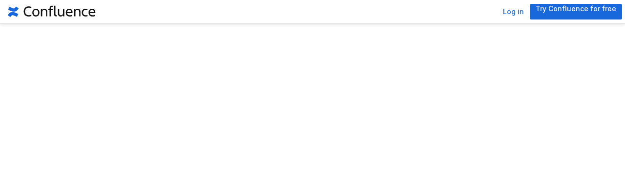

--- FILE ---
content_type: text/html; charset=utf-8
request_url: https://www.dox42.com/CI
body_size: 13379
content:
<!DOCTYPE html>
<html xmlns="http://www.w3.org/1999/xhtml" class="no-js" lang="en">
	<head>
		<title>CI</title>
		<meta charset="utf-8" />
		<meta name="description" content="This is the corporate design of dox42." />
		<meta name="viewport" content="width=device-width, initial-scale=1.0" />
		<meta name="msapplication-TileColor" content="#00a300" />
		<meta name="msapplication-config" content="/Frontend/images/favicon/browserconfig.xml" />
		<meta name="theme-color" content="#ffffff" />
		<meta name="google-site-verification" content="bDGKq7n2dWF5H3qUbN-sdSYW83HwtGEYebJmV9HlbVs" />
		<meta name="twitter:card" content="summary_large_image" />
		<meta name="twitter:site" content="dox42" />
		<meta name="twitter:title" content="CI" />
		<meta name="twitter:description" content="Boost productivity with dox42! Automate your document processes seamlessly. #Productivity #Automation" />
		<meta name="twitter:image" content="https://www.dox42.com/media/1b6944ba-1b73-4c6b-8671-fbee34d24e1b/Y5w8gQ/dox42_og_claim.png" />
		<meta property="og:url" content="https://www.dox42.com" />
		<meta property="og:type" content="website" />
		<meta property="og:title" content="CI" />
		<meta property="og:description" content="Discover how dox42 can revolutionize your document automation process. Save time and enhance efficiency with our powerful tools." />
		<meta property="og:image" content="https://www.dox42.com/media/1b6944ba-1b73-4c6b-8671-fbee34d24e1b/Y5w8gQ/dox42_og_claim.png" />
		<meta property="twitter:domain" content="dox42.com" />
		<meta property="twitter:url" content="https://www.dox42.com" />
		<link rel="apple-touch-icon" sizes="180x180" href="/Frontend/images/favicon/apple-touch-icon.png" />
		<link rel="icon" type="image/png" sizes="32x32" href="/Frontend/images/favicon/favicon-32x32.png" />
		<link rel="icon" type="image/png" sizes="16x16" href="/Frontend/images/favicon/favicon-16x16.png" />
		<link rel="manifest" href="/Frontend/images/favicon/site.webmanifest" />
		<link rel="mask-icon" href="/Frontend/images/favicon/safari-pinned-tab.svg" color="#00a800" />
		<link rel="shortcut icon" href="/Frontend/images/favicon/favicon.ico" />
		<link href="/Frontend/bootstrap/css/bootstrap.css?id=1" rel="stylesheet" />
		<link href="/Frontend/plugins/magnific-popup/magnific-popup.css" rel="stylesheet" />
		<link href="/Frontend/fontawesome/css/fontawesome.min.css" rel="stylesheet" />
		<link href="/Frontend/fontawesome/css/solid.css" rel="stylesheet" />
		<link href="/Frontend/fontawesome/css/brands.min.css" rel="stylesheet" />
		<link href="/Frontend/fontawesome/css/regular.min.css" rel="stylesheet" />
		<link href="/Frontend/fontawesome/css/light.min.css" rel="stylesheet" />
		<script src="/Frontend/bootstrap/js/bootstrap.bundle.min.js?id=1"></script>
		<script src="/Frontend/js/jquery-3.6.0.min.js?id=1"></script>
		<script src="https://unpkg.com/isotope-layout@3.0.6/dist/isotope.pkgd.js"></script>
		<script type="text/plain" data-cookiecategory="targeting">
        (function(w,d,s,l,i){w[l]=w[l]||[];w[l].push({'gtm.start': new Date().getTime(),event:'gtm.js'});var f=d.getElementsByTagName(s)[0], j=d.createElement(s),dl=l!='dataLayer'?'&amp;l='+l:'';j.async=true;j.src='https://www.googletagmanager.com/gtm.js?id='+i+dl;f.parentNode.insertBefore(j,f); })(window,document,'script','dataLayer','GTM-5GMSLLZ');
    </script>
		<script type="text/javascript" data-cookiecategory="targeting" async="async" src="https://www.googletagmanager.com/gtag/js?id=G-GLECSDCGB5"></script>
		<script type="text/plain" data-cookiecategory="targeting">
        window.dataLayer = window.dataLayer || [];
        function gtag(){dataLayer.push(arguments);}
        gtag('js', new Date());
        gtag('config', 'G-GLECSDCGB5');
    </script>
		<!--<link rel="shortcut icon" href="~/Frontend/images/Favicon_dox42.ico"/> -->
<!-- Google Tag Manager -->
<!-- Google Analytics -->
<!-- Facebook Meta Tags -->
<!-- Twitter Meta Tags -->
	</head>
	<body class="wide mm-wrapper">
		<div class="page-wrapper">
			<header class="header sticky-top clearfix">
				<div id="nav-container">
					<nav id="desktop-nav" role="navigation" class="navbar navbar-default p-0 py-1 w-100">
						<div id="desktop-nav-container" class="navbar navbar-expand-lg w-100">
							<div id="navbarSupportedContent" class="navbar-collapse collapse container">
								<a class="navbar-brand" href="/"><img id="logo_img" height="46" width="120" src="/Frontend/images/dox42-logo_trans.png" title="dox42 | Document Automation and Data Integration" alt="dox42 | Document Automation and Data Integration" /></a>
								<ul class="navbar-nav nav">
									<li class="nav-item dropdown dropdown-submenu">
										<a class="nav-link dropdown-toggle" data-toggle="dropdown"> Products </a>
										<div id="scenarioWrapper" class="container-fluid dropdown-wide-outer">
											<div class="container">
												<ul class="scenarioList">
													<div class="scenario-list-head-level">
														<p class="scenario-list-heading">Template Design</p>
													</div>
													<a href="/Modules/dox42EnterpriseAddIn" class="scenario-list-first-level"><img src="/media/0f1b7d41-1c8c-4655-91ae-1ffa7e8982bf/zcEPIw/Pics/Icons/Microsoft_365_50px.png?w=80&amp;h=80&amp;q=80&amp;action=fit&amp;mt=image/webp&amp;sh=7ecc7" style="display:inline; padding-right:0px" class="list-images" title="dox42 Enterprise Add-In" alt="dox42 Enterprise Add-In" /> dox42 Enterprise Add-In </a>
													<ul class="scenario-list-second-level"><a href="/Modules/dox42EnterpriseAddIn/dox42WordAddIn" class="scenario-list-first-level"><img src="/media/1ba12e5d-712d-4130-9e5b-d31f44f41620/4KrGbQ/Pics/Icons/Word_2019_Icon50px.png?w=80&amp;h=80&amp;q=80&amp;action=fit&amp;mt=image/webp&amp;sh=d07bd" style="display:inline; padding-right:0px" class="list-images" title="dox42 Word Add-In" alt="dox42 Word Add-In" /> dox42 Word Add-In </a><a href="/Modules/dox42EnterpriseAddIn/dox42PowerPointAddIn" class="scenario-list-first-level"><img src="/media/4a95367e-8343-4afc-8e16-7e8eac5bab9e/AFY7Ng/Pics/Icons/PowerPoint_2019_Icon50px.png?w=80&amp;h=80&amp;q=80&amp;action=fit&amp;mt=image/webp&amp;sh=db306" style="display:inline; padding-right:0px" class="list-images" title="dox42 PowerPoint Add-In" alt="dox42 PowerPoint Add-In" /> dox42 PowerPoint Add-In </a><a href="/Modules/dox42EnterpriseAddIn/dox42ExcelAddIn" class="scenario-list-first-level"><img src="/media/f477ee39-bfef-4380-9a92-eb175da6f821/iNVmBw/Pics/Icons/Excel_2019_Icon50px.png?w=80&amp;h=80&amp;q=80&amp;action=fit&amp;mt=image/webp&amp;sh=c57f9" style="display:inline; padding-right:0px" class="list-images" title="dox42 Excel Add-In" alt="dox42 Excel Add-In" /> dox42 Excel Add-In </a></ul>
													<a href="/Modules/Download" class="scenario-list-first-level"><i class="fa fa-download text-gradient list-images fa-lg" style="display:inline;"></i> Download </a>
													<a href="/Features" class="scenario-list-first-level"><i class="text-gradient fa-solid fa-list-ul list-images fa-lg" style="display:inline;"></i> Features </a>
												</ul>
												<ul class="scenarioList">
													<div class="scenario-list-head-level">
														<p class="scenario-list-heading">Microsoft and Dynamics</p>
													</div>
													<a href="/Modules/Dynamics-365" class="scenario-list-first-level"><img src="/media/2926a304-6630-4f50-baca-c4da969f30c2/M-LBxQ/Pics/Icons/ms_dynamics_logo_2019_50px.png?w=80&amp;h=80&amp;q=80&amp;action=fit&amp;mt=image/webp&amp;sh=39b5b" style="display:inline; padding-right:0px" class="list-images" title="Microsoft 365 | Dynamics" alt="Microsoft 365 | Dynamics" /> Microsoft 365 | Dynamics </a>
													<ul class="scenario-list-second-level"><a href="/Modules/Dynamics-365/dox42AX" class="scenario-list-first-level"><img src="/media/362629b8-5fc5-4303-a1dd-4139dbff897c/DUbUxA/Pics/Icons/Finance%20supplychain.svg?w=80&amp;h=80&amp;q=80&amp;action=fit&amp;mt=image/webp&amp;sh=c28ed" style="display:inline; padding-right:0px" class="list-images" title="dox42 D365 FSCM | FO | AX" alt="dox42 D365 FSCM | FO | AX" /> dox42 D365 FSCM | FO | AX </a><a href="/Modules/Dynamics-365/dox42DynamicsCRM" class="scenario-list-first-level"><img src="/media/2926a304-6630-4f50-baca-c4da969f30c2/M-LBxQ/Pics/Icons/ms_dynamics_logo_2019_50px.png?w=80&amp;h=80&amp;q=80&amp;action=fit&amp;mt=image/webp&amp;sh=39b5b" style="display:inline; padding-right:0px" class="list-images" title="dox42 D365 CE | CRM" alt="dox42 D365 CE | CRM" /> dox42 D365 CE | CRM </a><a href="/Modules/Dynamics-365/dox42-Dynamics-BC" class="scenario-list-first-level"><img src="/media/31b83881-f17c-4d6e-be72-94c7ed6242ab/pdhJ8w/Icons/D365_BC_50px.png?w=80&amp;h=80&amp;q=80&amp;action=fit&amp;mt=image/webp&amp;sh=5ba47" style="display:inline; padding-right:0px" class="list-images" title="dox42 D365 BC | NAV" alt="dox42 D365 BC | NAV" /> dox42 D365 BC | NAV </a></ul>
													<a href="/Modules/Sharepoint" class="scenario-list-first-level"><img src="/media/c902ce76-b4ac-448e-a42f-2720201adcc7/DVhWOw/Pics/Icons/MS_SharePoint2019_50x50.png?w=80&amp;h=80&amp;q=80&amp;action=fit&amp;mt=image/webp&amp;sh=1cea0" style="display:inline; padding-right:0px" class="list-images" title="dox42 SharePoint" alt="dox42 SharePoint" /> dox42 SharePoint </a>
													<a href="/Modules/power-automate-and-power-apps" class="scenario-list-first-level"><img src="/media/f40f385b-4b1d-4236-8802-bf0d882ee306/7lqwRw/Icons/PowerApps_PowerAutomate_50px.png?w=80&amp;h=80&amp;q=80&amp;action=fit&amp;mt=image/webp&amp;sh=ef8f2" style="display:inline; padding-right:0px" class="list-images" title="dox42 Power Automate &amp; Power Apps" alt="dox42 Power Automate &amp; Power Apps" /> dox42 Power Automate &amp; Power Apps </a>
												</ul>
												<ul class="scenarioList">
													<div class="scenario-list-head-level">
														<p class="scenario-list-heading">Server and Cloud</p>
													</div>
													<a href="/Modules/dox42-Server" class="scenario-list-first-level"><img src="/media/acebafaa-816e-4145-8c0c-98efbc479487/Xq3_Ww/Pics/Pfeil_klein.png?w=80&amp;h=80&amp;q=80&amp;action=fit&amp;mt=image/webp&amp;sh=184ca" style="display:inline; padding-right:0px" class="list-images" title="dox42 Server" alt="dox42 Server" /> dox42 Server </a>
													<a href="/Modules/dox42-Online" class="scenario-list-first-level"><img src="/media/c983ca02-1c35-4b22-b5be-d49e9918f9a8/KO-OoQ/Pics/Icons/dox42_Online_Icon_Menue.png?w=80&amp;h=80&amp;q=80&amp;action=fit&amp;mt=image/webp&amp;sh=1b9c6" style="display:inline; padding-right:0px" class="list-images" title="dox42 Online" alt="dox42 Online" /> dox42 Online </a>
													<a href="/Modules/dox42-LIVE" class="scenario-list-first-level"><img src="/media/56e02fe2-c3cd-4312-8425-7af6c8e1c9b7/xFsf3g/Pics/Icons/dox42LIVE_Icon.png?w=80&amp;h=80&amp;q=80&amp;action=fit&amp;mt=image/webp&amp;sh=bb469" style="display:inline; padding-right:0px" class="list-images" title="dox42 LIVE" alt="dox42 LIVE" /> dox42 LIVE </a>
													<a href="/Modules/dox42DocuSign" class="scenario-list-first-level"><img src="/media/db62e6f5-d414-4623-8677-003c1a8985e5/IusuKw/Icons/docusign_icon.png?w=80&amp;h=80&amp;q=80&amp;action=fit&amp;mt=image/webp&amp;sh=dc262" style="display:inline; padding-right:0px" class="list-images" title="dox42 DocuSign" alt="dox42 DocuSign" /> dox42 DocuSign </a>
													<a href="/Modules/dox42Skribble" class="scenario-list-first-level"><img src="/media/dfa4090a-c233-482d-8af7-37a77b4957b8/KRULXA/Pics/Icons/Skribble_Icon_50x50px-01.svg?w=80&amp;h=80&amp;q=80&amp;action=fit&amp;mt=image/webp&amp;sh=a7633" style="display:inline; padding-right:0px" class="list-images" title="dox42 Skribble" alt="dox42 Skribble" /> dox42 Skribble </a>
													<a href="/Modules/dox42SAP" class="scenario-list-first-level"><img src="/media/b4a26e15-18df-4138-9b52-06b55c22fab8/RbAQ8Q/Pics/Icons/Icon_SAP_V2_48x48.png?w=80&amp;h=80&amp;q=80&amp;action=fit&amp;mt=image/webp&amp;sh=60702" style="display:inline; padding-right:0px" class="list-images" title="dox42 SAP" alt="dox42 SAP" /> dox42 SAP </a>
													<a href="/Modules/dox42-App-for-dvelop-documents" class="scenario-list-first-level"><img src="/media/beba8baf-4145-403c-915e-8331d9e3ed02/ZVJf0g/Pics/Icons/d3dox42alpin_50px.png?w=80&amp;h=80&amp;q=80&amp;action=fit&amp;mt=image/webp&amp;sh=b549f" style="display:inline; padding-right:0px" class="list-images" title="dox42 for d.velop documents" alt="dox42 for d.velop documents" /> dox42 for d.velop documents </a>
												</ul>
											</div>
										</div>
									</li>
									<li class="nav-item dropdown dropdown-submenu">
										<a class="nav-link dropdown-toggle" data-toggle="dropdown"> Scenarios </a>
										<div id="scenarioWrapper" class="container-fluid dropdown-wide-outer">
											<div class="container">
												<ul class="scenarioList">
													<div class="scenario-list-head-level">
														<p class="scenario-list-heading" style="text-transform: none;">WHY dox42?</p>
													</div>
													<a href="/Scenarios/Document-Generation" class="scenario-list-first-level"><img src="/media/2009aead-2160-4ad1-85e4-ea799e443509/zXQD7A/Icons/Document-Generation-64.png?w=80&amp;h=80&amp;q=80&amp;action=fit&amp;mt=image/webp&amp;sh=1069b" style="display:inline; padding-right:0px" class="list-images" title="Document Generation" alt="Document Generation" /> Document Generation </a>
													<a href="/Scenarios/document-automation" class="scenario-list-first-level"><img src="/media/39e4c334-fad5-4ae0-900b-6ab593a2eca2/-iIZ9g/Icons/Document-Automation.png?w=80&amp;h=80&amp;q=80&amp;action=fit&amp;mt=image/webp&amp;sh=25a9b" style="display:inline; padding-right:0px" class="list-images" title="Document Automation" alt="Document Automation" /> Document Automation </a>
													<a href="/Solutions/Datasources" class="scenario-list-first-level"><i class="fa fa-database text-gradient list-images fa-lg" style="display:inline;"></i> Data Sources </a>
													<a href="/Features/Extensions" class="scenario-list-first-level"><img src="/media/cfc65f95-4f34-4283-abe9-c00f0e95f5ee/WfYj6A/Pics/Icons/extensions.png?w=80&amp;h=80&amp;q=80&amp;action=fit&amp;mt=image/webp&amp;sh=0703a" style="display:inline; padding-right:0px" class="list-images" title="Extensions" alt="Extensions" /> Extensions </a>
													<a href="/Features/Workflow-Utils" class="scenario-list-first-level"><img src="/media/46b1a94f-45fb-44d9-b807-6c5024bd22ff/Z5LuJg/Pics/Icons/Workflow.png?w=80&amp;h=80&amp;q=80&amp;action=fit&amp;mt=image/webp&amp;sh=c82cf" style="display:inline; padding-right:0px" class="list-images" title="Workflow Utils" alt="Workflow Utils" /> Workflow Utils </a>
													<a href="/Features/Output" class="scenario-list-first-level"><i class="fa-solid fa-arrow-up-from-bracket text-gradient list-images fa-lg" style="display:inline;"></i> Output </a>
													<a href="/Features/FAQs" class="scenario-list-first-level"><i class="fa-solid fa-circle-question text-gradient list-images fa-lg" style="display:inline;"></i> FAQs </a>
												</ul>
												<ul class="scenarioList">
													<div class="scenario-list-head-level">
														<p class="scenario-list-heading">Integration</p>
													</div>
													<a href="/Scenarios/Dynamics_365_Finance_and_Operations" class="scenario-list-first-level"><img src="/media/362629b8-5fc5-4303-a1dd-4139dbff897c/DUbUxA/Pics/Icons/Finance%20supplychain.svg?w=80&amp;h=80&amp;q=80&amp;action=fit&amp;mt=image/webp&amp;sh=c28ed" style="display:inline; padding-right:0px" class="list-images" title="Dynamics 365 FSCM | FO | AX" alt="Dynamics 365 FSCM | FO | AX" /> Dynamics 365 FSCM | FO | AX </a>
													<a href="/Scenarios/Dynamics_CRM" class="scenario-list-first-level"><img src="/media/2926a304-6630-4f50-baca-c4da969f30c2/M-LBxQ/Pics/Icons/ms_dynamics_logo_2019_50px.png?w=80&amp;h=80&amp;q=80&amp;action=fit&amp;mt=image/webp&amp;sh=39b5b" style="display:inline; padding-right:0px" class="list-images" title="Dynamics 365 CE | CRM" alt="Dynamics 365 CE | CRM" /> Dynamics 365 CE | CRM </a>
													<a href="/Scenarios/Dynamics-365-BusinessCentral" class="scenario-list-first-level"><img src="/media/31b83881-f17c-4d6e-be72-94c7ed6242ab/pdhJ8w/Icons/D365_BC_50px.png?w=80&amp;h=80&amp;q=80&amp;action=fit&amp;mt=image/webp&amp;sh=5ba47" style="display:inline; padding-right:0px" class="list-images" title="Dynamics 365 BC | NAV" alt="Dynamics 365 BC | NAV" /> Dynamics 365 BC | NAV </a>
													<a href="/Scenarios/SAP" class="scenario-list-first-level"><img src="/media/b4a26e15-18df-4138-9b52-06b55c22fab8/RbAQ8Q/Pics/Icons/Icon_SAP_V2_48x48.png?w=80&amp;h=80&amp;q=80&amp;action=fit&amp;mt=image/webp&amp;sh=60702" style="display:inline; padding-right:0px" class="list-images" title="SAP" alt="SAP" /> SAP </a>
													<a href="/Scenarios/SharePoint" class="scenario-list-first-level"><img src="/media/1183d0a5-94a2-4289-b999-a07e8d2c8bda/bsBmUg/Pics/Icons/sharepoint2019logo-50px.png?w=80&amp;h=80&amp;q=80&amp;action=fit&amp;mt=image/webp&amp;sh=426cc" style="display:inline; padding-right:0px" class="list-images" title="SharePoint" alt="SharePoint" /> SharePoint </a>
													<a href="/Scenarios/Microsoft-Teams" class="scenario-list-first-level"><img src="/media/665833b2-a0ba-4030-80b2-7dc86d688622/6gTr_A/Pics/Icons/MS_Teams_.png?w=80&amp;h=80&amp;q=80&amp;action=fit&amp;mt=image/webp&amp;sh=00bf8" style="display:inline; padding-right:0px" class="list-images" title="Microsoft Teams" alt="Microsoft Teams" /> Microsoft Teams </a>
													<a href="/Modules/dox42-App-for-dvelop-documents" class="scenario-list-first-level"><img src="/media/beba8baf-4145-403c-915e-8331d9e3ed02/ZVJf0g/Pics/Icons/d3dox42alpin_50px.png?w=80&amp;h=80&amp;q=80&amp;action=fit&amp;mt=image/webp&amp;sh=b549f" style="display:inline; padding-right:0px" class="list-images" title="dox42 for d.velop documents" alt="dox42 for d.velop documents" /> dox42 for d.velop documents </a>
												</ul>
												<ul class="scenarioList">
													<div class="scenario-list-head-level">
														<p class="scenario-list-heading">Industries</p>
													</div>
													<a href="/Industries/Manufacturing" class="scenario-list-first-level"><img src="/media/7cabcaa8-cf29-42bc-94ad-03f4ed5ffb2f/dmwO3A/Icons/MANUFACTURING%20_%20streamline-icon-cog-double-1@140x140.png?w=80&amp;h=80&amp;q=80&amp;action=fit&amp;mt=image/webp&amp;sh=0c03e" style="display:inline; padding-right:0px" class="list-images" title="Manufacturing" alt="Manufacturing" /> Manufacturing </a>
													<a href="/Industries/Finance" class="scenario-list-first-level"><img src="/media/3e40f702-c4b1-463d-9072-216b63359d5d/ExCvww/Icons/FINANCE%20_%20streamline-icon-accounting-coins-stack@140x140.png?w=80&amp;h=80&amp;q=80&amp;action=fit&amp;mt=image/webp&amp;sh=d4474" style="display:inline; padding-right:0px" class="list-images" title="Finance | Insurance" alt="Finance | Insurance" /> Finance | Insurance </a>
													<a href="/Industries/Public-Sector" class="scenario-list-first-level"><img src="/media/64ec77d7-c1ab-4f5c-a675-ed64d2540e88/5w-j1w/Icons/PUBLIC_SERVICES%20_%20streamline-icon-multiple-users-2@140x140.png?w=80&amp;h=80&amp;q=80&amp;action=fit&amp;mt=image/webp&amp;sh=803e7" style="display:inline; padding-right:0px" class="list-images" title="Public Sector" alt="Public Sector" /> Public Sector </a>
													<a href="/Industries/Energy-and-Utilities" class="scenario-list-first-level"><img src="/media/75ce4b28-63d8-40db-9b17-1ed371792a12/Pe6fzA/Icons/ENERGY_UTILITIES%20_%20streamline-icon-day-sunset@140x140.png?w=80&amp;h=80&amp;q=80&amp;action=fit&amp;mt=image/webp&amp;sh=a70e2" style="display:inline; padding-right:0px" class="list-images" title="Energy and Utilities" alt="Energy and Utilities" /> Energy and Utilities </a>
													<a href="/Industries/Retail-and-Food" class="scenario-list-first-level"><img src="/media/649f9da8-34b0-4e1a-a69e-e26c65e4cd63/xxSK7Q/Icons/RETAIL_FOOD%20_%20streamline-icon-fruit-grapes@140x140.png?w=80&amp;h=80&amp;q=80&amp;action=fit&amp;mt=image/webp&amp;sh=2b36f" style="display:inline; padding-right:0px" class="list-images" title="Retail and Food" alt="Retail and Food" /> Retail and Food </a>
													<a href="/Industries/Education" class="scenario-list-first-level"><img src="/media/5f43816d-5a0c-4cc4-9c7d-633a3553d5fb/OscJtA/Icons/EDUCATION%20_%20streamline-icon-study-owl@140x140.png?w=80&amp;h=80&amp;q=80&amp;action=fit&amp;mt=image/webp&amp;sh=d8792" style="display:inline; padding-right:0px" class="list-images" title="Education" alt="Education" /> Education </a>
													<a href="/Industries/Health-Care" class="scenario-list-first-level"><img src="/media/2ff63326-6dd3-4677-8633-6b0cfbe12a29/8sahxw/Icons/HEALTH%20CARE%20_%20streamline-icon-hospital-first-aid@140x140.png?w=80&amp;h=80&amp;q=80&amp;action=fit&amp;mt=image/webp&amp;sh=f13bd" style="display:inline; padding-right:0px" class="list-images" title="Health Care" alt="Health Care" /> Health Care </a>
													<a href="/Industries/Construction" class="scenario-list-first-level"><img src="/media/94826f72-ca33-47fb-8730-45ef9d8467b0/J88fvw/Icons/CONSTRUCTION%20_%20streamline-icon-construction-brick@140x140.png?w=80&amp;h=80&amp;q=80&amp;action=fit&amp;mt=image/webp&amp;sh=92594" style="display:inline; padding-right:0px" class="list-images" title="Construction" alt="Construction" /> Construction </a>
													<a href="/Industries/Transport-and-Tourism" class="scenario-list-first-level"><img src="/media/53994302-a2be-4593-9494-0eb19e575743/Ax074w/Icons/TRANSPORT_TOURISM%20_%20streamline-icon-plane-take-off@140x140.png?w=80&amp;h=80&amp;q=80&amp;action=fit&amp;mt=image/webp&amp;sh=d4078" style="display:inline; padding-right:0px" class="list-images" title="Transport and Tourism" alt="Transport and Tourism" /> Transport and Tourism </a>
													<a href="/Industries/Professional-Services" class="scenario-list-first-level"><img src="/media/337128ea-f355-4c85-915c-3456476a3512/hpvl0g/Icons/PROFESSIONAL_SERVICES_2%20_%20streamline-icon-like-1@140x140.png?w=80&amp;h=80&amp;q=80&amp;action=fit&amp;mt=image/webp&amp;sh=7876b" style="display:inline; padding-right:0px" class="list-images" title="Professional Services" alt="Professional Services" /> Professional Services </a>
												</ul>
											</div>
										</div>
									</li>
									<li class="nav-item"><a href="/Resources" class="nav-link"> Resources </a></li>
									<li class="nav-item"><a href="/references" class="nav-link"> References </a></li>
									<li class="nav-item"><a href="/Events" class="nav-link"> Events </a></li>
									<li class="nav-item dropdown dropdown-submenu">
										<a class="nav-link dropdown-toggle" data-toggle="dropdown"> Company </a>
										<div id="scenarioWrapper" class="container-fluid dropdown-wide-outer">
											<div class="container">
												<ul class="scenarioList border-0"></ul>
												<ul class="scenarioList"></ul>
												<ul class="scenarioList">
													<div class="scenario-list-head-level">
														<p class="scenario-list-heading">About us</p>
													</div>
													<a href="/company/About-dox42" class="scenario-list-first-level"> About dox42 </a>
													<a href="/company/news" class="scenario-list-first-level"> News </a>
													<a href="/company/partners" class="scenario-list-first-level"> Partners </a>
													<a href="/company/dox42-Experts" class="scenario-list-first-level"> dox42 Experts </a>
													<a href="/company/Career" class="scenario-list-first-level"> Career </a>
												</ul>
											</div>
										</div>
									</li>
								</ul>
								<div class="navbar-nav nav align-items-center">
									<div class="btn-group d-none d-lg-inline-block"><a class="btn btn-primary btn-default btn-menu py-2 px-4 text-uppercase" data-bs-toggle="modal" data-bs-target="#getStartedModal">Get Started</a></div>
									<li class="d-none d-xl-inline-block ms-xl-4"><a href="https://help.dox42.com/" class="nav-link" title="Support" target="_blank"><i class="fa-regular fa-question fa-lg"></i></a></li>
									<li class="d-none d-lg-inline-block nav-item ms-lg-4 ms-xl-0"></li>
								</div>
							</div>
						</div>
					</nav>
				</div>
			</header>
			<div id="getStartedModal" class="modal fade" tabindex="-1" aria-labelledby="getStartedModal" aria-hidden="true">
				<div class="modal-dialog modal-xl modal-dialog-centered ">
					<div class="modal-content bg-gradient">
						<div class="modal-body p-4">
							<button type="button" class="btn-close bg-white p-3 position-absolute end-0 top-0" data-bs-dismiss="modal" aria-label="Close"></button>
							<div class="d-flex py-5 flex-column align-items-center justify-content-center">
								<p class="fs-5 text-white mb-0 text-uppercase fw-light">Get Started with dox42</p>
								<p class="fs-1 text-white">How can we help you?</p>
								<div class="d-flex flew-row">
									<div class="p-2">
										<div class="p-3 py-4 bg-white shadow d-flex flex-column align-items-center" style="width:260px">
											<div class="py-3 pb-5 d-flex flex-column align-items-center"><i class="fa-solid text-gradient fa-download fa-4x"></i></div>
											<a href="/Modules/Download" class="w-100 btn btn-lg btn-primary">Download</a>
										</div>
									</div>
									<div class="p-2">
										<div class="p-3 py-4 bg-white shadow d-flex flex-column align-items-center" style="width:260px">
											<div class="py-3 pb-5 d-flex flex-column align-items-center"><i class="fa-solid fa-paper-plane text-gradient fa-4x"></i></div>
											<a href="/Contact" class="w-100 btn btn-lg btn-primary">Contact</a>
										</div>
									</div>
									<div class="p-2">
										<div class="p-3 py-4 bg-white shadow d-flex flex-column align-items-center" style="width:260px">
											<div class="py-3 pb-5 d-flex flex-column align-items-center"><i class="fa-solid fa-calendar text-gradient fa-4x"></i></div>
											<a href="/Contact" class="w-100 btn btn-lg btn-primary">Arrange a Demo</a>
										</div>
									</div>
								</div>
							</div>
						</div>
					</div>
				</div>
			</div>
			<div id="header" class="mobile-header">
				<a href="/"><img id="logo_img" height="46" width="120" src="/Frontend/images/dox42-logo_trans.png" alt="dox42 | Document Automation and Data Integration" title="dox42 | Document Automation and Data Integration" /></a>
				<div id="mobile-menu-icon-container"><a class="mburger mburger--spin mburger--collapse" href="#menu" title="open Navigation"><b></b><b></b><b></b></a></div>
			</div>
			<nav id="menu">
				<ul>
					<li class="nav-item nav-headings">
						<a> Products </a>
						<ul>
							<li class="scenario-list-first-level">
								<a> Template Design </a>
								<ul>
									<li class="scenario-list-first-level">
										<img src="/media/0f1b7d41-1c8c-4655-91ae-1ffa7e8982bf/zcEPIw/Pics/Icons/Microsoft_365_50px.png?w=200&amp;h=200&amp;q=80&amp;action=fit&amp;mt=image/webp&amp;sh=f0a3a" style="display:inline; padding-right:0px" class="list-images" title="dox42 Enterprise Add-In" alt="dox42 Enterprise Add-In" />
										<a href="/Modules/dox42EnterpriseAddIn">dox42 Enterprise Add-In</a>
										<ul class="scenario-list-second-level">
											<li class="scenario-list-first-level"><img src="/media/1ba12e5d-712d-4130-9e5b-d31f44f41620/4KrGbQ/Pics/Icons/Word_2019_Icon50px.png?w=200&amp;h=200&amp;q=80&amp;action=fit&amp;mt=image/webp&amp;sh=be4c6" style="display:inline; padding-right:0px" class="list-images" title="dox42 Word Add-In" alt="dox42 Word Add-In" /><a href="/Modules/dox42EnterpriseAddIn/dox42WordAddIn">dox42 Word Add-In</a></li>
											<li class="scenario-list-first-level"><img src="/media/4a95367e-8343-4afc-8e16-7e8eac5bab9e/AFY7Ng/Pics/Icons/PowerPoint_2019_Icon50px.png?w=200&amp;h=200&amp;q=80&amp;action=fit&amp;mt=image/webp&amp;sh=9fe35" style="display:inline; padding-right:0px" class="list-images" title="dox42 PowerPoint Add-In" alt="dox42 PowerPoint Add-In" /><a href="/Modules/dox42EnterpriseAddIn/dox42PowerPointAddIn">dox42 PowerPoint Add-In</a></li>
											<li class="scenario-list-first-level"><img src="/media/f477ee39-bfef-4380-9a92-eb175da6f821/iNVmBw/Pics/Icons/Excel_2019_Icon50px.png?w=200&amp;h=200&amp;q=80&amp;action=fit&amp;mt=image/webp&amp;sh=17957" style="display:inline; padding-right:0px" class="list-images" title="dox42 Excel Add-In" alt="dox42 Excel Add-In" /><a href="/Modules/dox42EnterpriseAddIn/dox42ExcelAddIn">dox42 Excel Add-In</a></li>
										</ul>
									</li>
									<li class="scenario-list-first-level"><i class="fa fa-download text-gradient list-images" style="display:inline; padding-right:4px"></i><a href="/Modules/Download">Download</a></li>
									<li class="scenario-list-first-level"><i class="text-gradient fa-solid fa-list-ul list-images" style="display:inline; padding-right:4px"></i><a href="/Features">Features</a></li>
								</ul>
							</li>
							<li class="scenario-list-head-level">
								<a> Microsoft and Dynamics </a>
								<ul class="scenarioList">
									<li class="scenario-list-first-level">
										<img src="/media/2926a304-6630-4f50-baca-c4da969f30c2/M-LBxQ/Pics/Icons/ms_dynamics_logo_2019_50px.png?w=200&amp;h=200&amp;q=80&amp;action=fit&amp;mt=image/webp&amp;sh=41a21" style="display:inline; padding-right:0px" class="list-images" title="Microsoft 365 | Dynamics" alt="Microsoft 365 | Dynamics" />
										<a href="/Modules/Dynamics-365">Microsoft 365 | Dynamics</a>
										<ul class="scenario-list-second-level">
											<li class="scenario-list-first-level"><img src="/media/362629b8-5fc5-4303-a1dd-4139dbff897c/DUbUxA/Pics/Icons/Finance%20supplychain.svg?w=200&amp;h=200&amp;q=80&amp;action=fit&amp;mt=image/webp&amp;sh=d60b7" style="display:inline; padding-right:0px" class="list-images" title="dox42 D365 FSCM | FO | AX" alt="dox42 D365 FSCM | FO | AX" /><a href="/Modules/Dynamics-365/dox42AX">dox42 D365 FSCM | FO | AX</a></li>
											<li class="scenario-list-first-level"><img src="/media/2926a304-6630-4f50-baca-c4da969f30c2/M-LBxQ/Pics/Icons/ms_dynamics_logo_2019_50px.png?w=200&amp;h=200&amp;q=80&amp;action=fit&amp;mt=image/webp&amp;sh=41a21" style="display:inline; padding-right:0px" class="list-images" title="dox42 D365 CE | CRM" alt="dox42 D365 CE | CRM" /><a href="/Modules/Dynamics-365/dox42DynamicsCRM">dox42 D365 CE | CRM</a></li>
											<li class="scenario-list-first-level"><img src="/media/31b83881-f17c-4d6e-be72-94c7ed6242ab/pdhJ8w/Icons/D365_BC_50px.png?w=200&amp;h=200&amp;q=80&amp;action=fit&amp;mt=image/webp&amp;sh=2c7a5" style="display:inline; padding-right:0px" class="list-images" title="dox42 D365 BC | NAV" alt="dox42 D365 BC | NAV" /><a href="/Modules/Dynamics-365/dox42-Dynamics-BC">dox42 D365 BC | NAV</a></li>
										</ul>
									</li>
									<li class="scenario-list-first-level"><img src="/media/c902ce76-b4ac-448e-a42f-2720201adcc7/DVhWOw/Pics/Icons/MS_SharePoint2019_50x50.png?w=200&amp;h=200&amp;q=80&amp;action=fit&amp;mt=image/webp&amp;sh=b1a45" style="display:inline; padding-right:0px" class="list-images" title="dox42 SharePoint" alt="dox42 SharePoint" /><a href="/Modules/Sharepoint">dox42 SharePoint</a></li>
									<li class="scenario-list-first-level"><img src="/media/f40f385b-4b1d-4236-8802-bf0d882ee306/7lqwRw/Icons/PowerApps_PowerAutomate_50px.png?w=200&amp;h=200&amp;q=80&amp;action=fit&amp;mt=image/webp&amp;sh=a9b60" style="display:inline; padding-right:0px" class="list-images" title="dox42 Power Automate &amp; Power Apps" alt="dox42 Power Automate &amp; Power Apps" /><a href="/Modules/power-automate-and-power-apps">dox42 Power Automate &amp; Power Apps</a></li>
								</ul>
							</li>
							<li class="scenario-list-first-level">
								<a> Server and Cloud </a>
								<ul>
									<li class="scenario-list-first-level"><img src="/media/acebafaa-816e-4145-8c0c-98efbc479487/Xq3_Ww/Pics/Pfeil_klein.png?w=200&amp;h=200&amp;q=80&amp;action=fit&amp;mt=image/webp&amp;sh=df9cb" style="display:inline; padding-right:0px" class="list-images" title="dox42 Server" alt="dox42 Server" /><a href="/Modules/dox42-Server">dox42 Server</a></li>
									<li class="scenario-list-first-level"><img src="/media/c983ca02-1c35-4b22-b5be-d49e9918f9a8/KO-OoQ/Pics/Icons/dox42_Online_Icon_Menue.png?w=200&amp;h=200&amp;q=80&amp;action=fit&amp;mt=image/webp&amp;sh=dd927" style="display:inline; padding-right:0px" class="list-images" title="dox42 Online" alt="dox42 Online" /><a href="/Modules/dox42-Online">dox42 Online</a></li>
									<li class="scenario-list-first-level"><img src="/media/56e02fe2-c3cd-4312-8425-7af6c8e1c9b7/xFsf3g/Pics/Icons/dox42LIVE_Icon.png?w=200&amp;h=200&amp;q=80&amp;action=fit&amp;mt=image/webp&amp;sh=f6de5" style="display:inline; padding-right:0px" class="list-images" title="dox42 LIVE" alt="dox42 LIVE" /><a href="/Modules/dox42-LIVE">dox42 LIVE</a></li>
									<li class="scenario-list-first-level"><img src="/media/db62e6f5-d414-4623-8677-003c1a8985e5/IusuKw/Icons/docusign_icon.png?w=200&amp;h=200&amp;q=80&amp;action=fit&amp;mt=image/webp&amp;sh=b787b" style="display:inline; padding-right:0px" class="list-images" title="dox42 DocuSign" alt="dox42 DocuSign" /><a href="/Modules/dox42DocuSign">dox42 DocuSign</a></li>
									<li class="scenario-list-first-level"><img src="/media/dfa4090a-c233-482d-8af7-37a77b4957b8/KRULXA/Pics/Icons/Skribble_Icon_50x50px-01.svg?w=200&amp;h=200&amp;q=80&amp;action=fit&amp;mt=image/webp&amp;sh=1ba9f" style="display:inline; padding-right:0px" class="list-images" title="dox42 Skribble" alt="dox42 Skribble" /><a href="/Modules/dox42Skribble">dox42 Skribble</a></li>
									<li class="scenario-list-first-level"><img src="/media/b4a26e15-18df-4138-9b52-06b55c22fab8/RbAQ8Q/Pics/Icons/Icon_SAP_V2_48x48.png?w=200&amp;h=200&amp;q=80&amp;action=fit&amp;mt=image/webp&amp;sh=ed55d" style="display:inline; padding-right:0px" class="list-images" title="dox42 SAP" alt="dox42 SAP" /><a href="/Modules/dox42SAP">dox42 SAP</a></li>
									<li class="scenario-list-first-level"><img src="/media/beba8baf-4145-403c-915e-8331d9e3ed02/ZVJf0g/Pics/Icons/d3dox42alpin_50px.png?w=200&amp;h=200&amp;q=80&amp;action=fit&amp;mt=image/webp&amp;sh=1674e" style="display:inline; padding-right:0px" class="list-images" title="dox42 for d.velop documents" alt="dox42 for d.velop documents" /><a href="/Modules/dox42-App-for-dvelop-documents">dox42 for d.velop documents</a></li>
								</ul>
							</li>
						</ul>
					</li>
					<li class="nav-item nav-headings">
						<a> Scenarios </a>
						<ul class="scenarioList standalone">
							<li class="scenario-list-first-level standalone"><a href="/Scenarios/Document-Generation">Document Generation</a></li>
							<li class="scenario-list-first-level standalone"><a href="/Scenarios/document-automation">Document Automation</a></li>
							<li class="scenario-list-first-level standalone"><a href="/Solutions/Datasources">Data Sources</a></li>
							<li class="scenario-list-first-level standalone"><a href="/Features/Extensions">Extensions</a></li>
							<li class="scenario-list-first-level standalone"><a href="/Features/Workflow-Utils">Workflow Utils</a></li>
							<li class="scenario-list-first-level standalone"><a href="/Features/Output">Output</a></li>
							<li class="scenario-list-first-level standalone"><a href="/Features/FAQs">FAQs</a></li>
							<li class="scenario-list-head-level">
								<a class="scenario-list-heading">Integration</a>
								<ul class="scenarioList">
									<li class="scenario-list-first-level"><img src="/media/362629b8-5fc5-4303-a1dd-4139dbff897c/DUbUxA/Pics/Icons/Finance%20supplychain.svg?w=200&amp;h=200&amp;q=80&amp;action=fit&amp;mt=image/webp&amp;sh=d60b7" style="display:inline; padding-right:0px" class="list-images" title="Dynamics 365 FSCM | FO | AX" alt="Dynamics 365 FSCM | FO | AX" /><a href="/Scenarios/Dynamics_365_Finance_and_Operations">Dynamics 365 FSCM | FO | AX</a></li>
									<li class="scenario-list-first-level"><img src="/media/2926a304-6630-4f50-baca-c4da969f30c2/M-LBxQ/Pics/Icons/ms_dynamics_logo_2019_50px.png?w=200&amp;h=200&amp;q=80&amp;action=fit&amp;mt=image/webp&amp;sh=41a21" style="display:inline; padding-right:0px" class="list-images" title="Dynamics 365 CE | CRM" alt="Dynamics 365 CE | CRM" /><a href="/Scenarios/Dynamics_CRM">Dynamics 365 CE | CRM</a></li>
									<li class="scenario-list-first-level"><img src="/media/31b83881-f17c-4d6e-be72-94c7ed6242ab/pdhJ8w/Icons/D365_BC_50px.png?w=200&amp;h=200&amp;q=80&amp;action=fit&amp;mt=image/webp&amp;sh=2c7a5" style="display:inline; padding-right:0px" class="list-images" title="Dynamics 365 BC | NAV" alt="Dynamics 365 BC | NAV" /><a href="/Scenarios/Dynamics-365-BusinessCentral">Dynamics 365 BC | NAV</a></li>
									<li class="scenario-list-first-level"><img src="/media/b4a26e15-18df-4138-9b52-06b55c22fab8/RbAQ8Q/Pics/Icons/Icon_SAP_V2_48x48.png?w=200&amp;h=200&amp;q=80&amp;action=fit&amp;mt=image/webp&amp;sh=ed55d" style="display:inline; padding-right:0px" class="list-images" title="SAP" alt="SAP" /><a href="/Scenarios/SAP">SAP</a></li>
									<li class="scenario-list-first-level"><img src="/media/1183d0a5-94a2-4289-b999-a07e8d2c8bda/bsBmUg/Pics/Icons/sharepoint2019logo-50px.png?w=200&amp;h=200&amp;q=80&amp;action=fit&amp;mt=image/webp&amp;sh=5cd4b" style="display:inline; padding-right:0px" class="list-images" title="SharePoint" alt="SharePoint" /><a href="/Scenarios/SharePoint">SharePoint</a></li>
									<li class="scenario-list-first-level"><img src="/media/665833b2-a0ba-4030-80b2-7dc86d688622/6gTr_A/Pics/Icons/MS_Teams_.png?w=200&amp;h=200&amp;q=80&amp;action=fit&amp;mt=image/webp&amp;sh=6b7c3" style="display:inline; padding-right:0px" class="list-images" title="Microsoft Teams" alt="Microsoft Teams" /><a href="/Scenarios/Microsoft-Teams">Microsoft Teams</a></li>
									<li class="scenario-list-first-level"><img src="/media/beba8baf-4145-403c-915e-8331d9e3ed02/ZVJf0g/Pics/Icons/d3dox42alpin_50px.png?w=200&amp;h=200&amp;q=80&amp;action=fit&amp;mt=image/webp&amp;sh=1674e" style="display:inline; padding-right:0px" class="list-images" title="dox42 for d.velop documents" alt="dox42 for d.velop documents" /><a href="/Modules/dox42-App-for-dvelop-documents">dox42 for d.velop documents</a></li>}
								</ul>
							</li>
							<li class="scenario-list-head-level">
								<a class="scenario-list-heading"> Industries </a>
								<ul>
									<li class="scenario-list-first-level"><img src="/media/7cabcaa8-cf29-42bc-94ad-03f4ed5ffb2f/dmwO3A/Icons/MANUFACTURING%20_%20streamline-icon-cog-double-1@140x140.png?w=200&amp;h=200&amp;q=80&amp;action=fit&amp;mt=image/webp&amp;sh=dc409" style="display:inline; padding-right:0px" class="list-images" title="Manufacturing" alt="Manufacturing" /><a href="/Industries/Manufacturing">Manufacturing</a></li>
									<li class="scenario-list-first-level"><img src="/media/3e40f702-c4b1-463d-9072-216b63359d5d/ExCvww/Icons/FINANCE%20_%20streamline-icon-accounting-coins-stack@140x140.png?w=200&amp;h=200&amp;q=80&amp;action=fit&amp;mt=image/webp&amp;sh=28b4b" style="display:inline; padding-right:0px" class="list-images" title="Finance | Insurance" alt="Finance | Insurance" /><a href="/Industries/Finance">Finance | Insurance</a></li>
									<li class="scenario-list-first-level"><img src="/media/64ec77d7-c1ab-4f5c-a675-ed64d2540e88/5w-j1w/Icons/PUBLIC_SERVICES%20_%20streamline-icon-multiple-users-2@140x140.png?w=200&amp;h=200&amp;q=80&amp;action=fit&amp;mt=image/webp&amp;sh=9605f" style="display:inline; padding-right:0px" class="list-images" title="Public Sector" alt="Public Sector" /><a href="/Industries/Public-Sector">Public Sector</a></li>
									<li class="scenario-list-first-level"><img src="/media/75ce4b28-63d8-40db-9b17-1ed371792a12/Pe6fzA/Icons/ENERGY_UTILITIES%20_%20streamline-icon-day-sunset@140x140.png?w=200&amp;h=200&amp;q=80&amp;action=fit&amp;mt=image/webp&amp;sh=534ed" style="display:inline; padding-right:0px" class="list-images" title="Energy and Utilities" alt="Energy and Utilities" /><a href="/Industries/Energy-and-Utilities">Energy and Utilities</a></li>
									<li class="scenario-list-first-level"><img src="/media/649f9da8-34b0-4e1a-a69e-e26c65e4cd63/xxSK7Q/Icons/RETAIL_FOOD%20_%20streamline-icon-fruit-grapes@140x140.png?w=200&amp;h=200&amp;q=80&amp;action=fit&amp;mt=image/webp&amp;sh=5f5ef" style="display:inline; padding-right:0px" class="list-images" title="Retail and Food" alt="Retail and Food" /><a href="/Industries/Retail-and-Food">Retail and Food</a></li>
									<li class="scenario-list-first-level"><img src="/media/5f43816d-5a0c-4cc4-9c7d-633a3553d5fb/OscJtA/Icons/EDUCATION%20_%20streamline-icon-study-owl@140x140.png?w=200&amp;h=200&amp;q=80&amp;action=fit&amp;mt=image/webp&amp;sh=2fd08" style="display:inline; padding-right:0px" class="list-images" title="Education" alt="Education" /><a href="/Industries/Education">Education</a></li>
									<li class="scenario-list-first-level"><img src="/media/2ff63326-6dd3-4677-8633-6b0cfbe12a29/8sahxw/Icons/HEALTH%20CARE%20_%20streamline-icon-hospital-first-aid@140x140.png?w=200&amp;h=200&amp;q=80&amp;action=fit&amp;mt=image/webp&amp;sh=528c3" style="display:inline; padding-right:0px" class="list-images" title="Health Care" alt="Health Care" /><a href="/Industries/Health-Care">Health Care</a></li>
									<li class="scenario-list-first-level"><img src="/media/94826f72-ca33-47fb-8730-45ef9d8467b0/J88fvw/Icons/CONSTRUCTION%20_%20streamline-icon-construction-brick@140x140.png?w=200&amp;h=200&amp;q=80&amp;action=fit&amp;mt=image/webp&amp;sh=d229d" style="display:inline; padding-right:0px" class="list-images" title="Construction" alt="Construction" /><a href="/Industries/Construction">Construction</a></li>
									<li class="scenario-list-first-level"><img src="/media/53994302-a2be-4593-9494-0eb19e575743/Ax074w/Icons/TRANSPORT_TOURISM%20_%20streamline-icon-plane-take-off@140x140.png?w=200&amp;h=200&amp;q=80&amp;action=fit&amp;mt=image/webp&amp;sh=c2805" style="display:inline; padding-right:0px" class="list-images" title="Transport and Tourism" alt="Transport and Tourism" /><a href="/Industries/Transport-and-Tourism">Transport and Tourism</a></li>
									<li class="scenario-list-first-level"><img src="/media/337128ea-f355-4c85-915c-3456476a3512/hpvl0g/Icons/PROFESSIONAL_SERVICES_2%20_%20streamline-icon-like-1@140x140.png?w=200&amp;h=200&amp;q=80&amp;action=fit&amp;mt=image/webp&amp;sh=c0a07" style="display:inline; padding-right:0px" class="list-images" title="Professional Services" alt="Professional Services" /><a href="/Industries/Professional-Services">Professional Services</a></li>
								</ul>
							</li>
						</ul>
					</li>
					<li class="nav-item px-2 "><a href="/Resources" class="nav-link"> Resources </a></li>
					<li class="nav-item px-2 "><a href="/references" class="nav-link"> References </a></li>
					<li class="nav-item px-2 "><a href="/Events" class="nav-link"> Events </a></li>
					<li class="nav-item nav-headings">
						<a> About us </a>
						<ul>
							<li><a href="/company/About-dox42">About dox42</a></li>
							<li><a href="/company/news">News</a></li>
							<li><a href="/company/partners">Partners</a></li>
							<li><a href="/company/dox42-Experts">dox42 Experts</a></li>
							<li><a href="/company/Career">Career</a></li>
						</ul>
					</li>
					<li class="nav-item nav-headings"><a href="/Contact">Contact</a></li>
				</ul>
			</nav>
			<div class="content-column-width-limiter content-column">
				<div class="container">
					<script>location.href="https://dox42.atlassian.net/wiki/external/NWQ2ZGJlZmQzNDIwNDUwYzk0M2ViMWQyYjViYTlkZDk";</script>
				</div>
			</div>
			<footer>
				<div class="container-fluid bg-light py-5">
					<div class="container py-5">
						<div class="row">
							<div class="col-md-6 pe-md-5 pb-3 pb-md-0">
								<div class="footer-content d-flex flex-column align-items-start align-items-md-end">
									<img src="/Frontend/images/logo_RGB_claim.png" class="d-none d-md-block" alt="dox42 Logo" style="height:50px" />
									<img src="/Frontend/images/dox42-logo_trans.png" alt="dox42 Logo" class="d-block d-md-none" style="height:50px" />
									<div class="border-bottom border-2 border-secondary my-4" style="width:50px;"></div>
									<p class="text-end fw-light text-uppercase mb-0">Address:</p>
									<p class="text-end pb-0">Linke Wienzeile 8/29<br />1060 Vienna<br />AUSTRIA</p>
									<p class="text-end pb-0"><a href="mailto:hello@dox42.com">hello@dox42.com</a> : Sales &amp; Partner<br /><a href="mailto:support@dox42.com">support@dox42.com</a> : Support</p>
								</div>
							</div>
							<div class="col-md-6 pe-md-5 pt-5 pt-md-0">
								<div class="footer-content">
									<div style="height:50px" class="d-flex flex-row justify-content-between align-items-end">
										<span class="fs-1 text-body mb-0 text-uppercase text-end" style="line-height:0.8">News</span>
										<div class="d-flex align-items-end"><a class="fs-6" href="https://www.youtube.com/user/dox42com" target="_blank" title="Youtube"><span class="fa-brands fa-lg fa-youtube px-1"></span></a><a class="fs-6" href="https://www.linkedin.com/company/dox42" target="_blank" title="LinkedIn"><span class="fa-brands fa-lg fa-linkedin px-1"></span></a><a class="fs-6" href="https://www.xing.com/companies/dox42" target="_blank" title="Xing"><span class="fa-brands fa-xing fa-lg px-1"></span></a><span class="ms-2 me-2 fs-3" style="line-height:1.1">|</span><a href="/company/Newsletter" class="fs-6" style="line-height:1.5" target="_blank" title="Newsletter">Newsletter</a><span class="ms-2 me-2 fs-3 d-none d-lg-inline" style="line-height:1.1">|</span><a href="https://appsource.microsoft.com/en-us/marketplace/apps?search=dox42&amp;page=1" class="fs-6 d-none d-lg-block" style="line-height:1.5" target="_blank" title="AppSource"><i class="fa-brands fa-microsoft fa-lg pe-2"></i><span class="d-none d-xl-inline">Get on </span>AppSource</a></div>
									</div>
									<div class="border-bottom border-secondary border-2 mt-4 mb-3 w-100"></div>
									<a href="/company/news/2026/01/14/dox42-Day-2026-Call-for-Speakers-open---Submit-your-session" class="d-flex text-body flex-row justify-content-between align-items-center border-bottom border-secondary border-2 mb-1 p-2">
										<div>
											<p class="fs-5 mb-0">dox42 Day 2026: Call for Speakers open - Submit your session</p>
											<p class="mb-0 fw-light">1/14/2026</p>
										</div>
										<i class="fa-regular fa-chevron-right fa-lg"></i>
									</a>
									<a href="/company/news/2026/01/08/dox42-Day-2026-Get-your-ticket-now" class="d-flex text-body flex-row justify-content-between align-items-center border-bottom border-secondary border-2 mb-1 p-2">
										<div>
											<p class="fs-5 mb-0">dox42 Day 2026: Get your ticket now</p>
											<p class="mb-0 fw-light">1/8/2026</p>
										</div>
										<i class="fa-regular fa-chevron-right fa-lg"></i>
									</a>
									<a href="/company/news/2025/12/31/Happy-New-Year-to-you-all" class="d-flex text-body flex-row justify-content-between align-items-center border-bottom border-secondary border-2 mb-1 p-2">
										<div>
											<p class="fs-5 mb-0">Happy New Year to you all!</p>
											<p class="mb-0 fw-light">12/31/2025</p>
										</div>
										<i class="fa-regular fa-chevron-right fa-lg"></i>
									</a>
								</div>
							</div>
						</div>
					</div>
				</div>
				<div class="container-fluid py-4 align-items-center justify-content-center" style="background-color:#f2f2f2;">
					<div class="container">
						<div class="row align-items-md-center justify-content-md-center">
							<div class="col-md-4 fw-light d-flex flex-row align-items-center justify-content-md-start my-1 my-md-0">
								<span>© dox42 
									<span id="date"></span>
									<script type="text/javascript">$("#date").append(new Date().getFullYear())</script>. All rights reserved.
								</span>
							</div>
							<div class="col-md-4 fw-light d-flex flex-row flex-wrap align-items-center justify-content-md-center my-1 my-md-0"><a href="/Impressum" class="text-body me-2 text-nowrap">Imprint</a><span class="text-body">|</span><a href="/Terms-And-Conditions" class="text-body mx-2 text-nowrap">Terms &amp; Conditions</a><span class="text-body">|</span><a href="/Privacy" class="text-body mx-2 text-nowrap">Privacy</a></div>
							<div class="col-md-4 fw-light d-flex flex-row align-items-center justify-content-md-end my-1 my-md-0"><img src="/media/e1f9004e-4c68-46ba-87ce-3de50b097ace/SwSV8A/Icons/ISO_REGLOGO_FA__-01.svg?w=100&amp;h=100&amp;q=100&amp;action=fit&amp;mt=image/webp&amp;sh=84713" alt="ISO Logo" width="30" class="me-2" /><span>ISO / IEC 27001 certified</span></div>
						</div>
					</div>
				</div>
			</footer>
		</div>
		<script src="/Frontend/js/mmenu.js"></script>
		<script src="/Frontend/js/mburger.js"></script>
		<script type="text/javascript" src="/Frontend/plugins/magnific-popup/jquery.magnific-popup.min.js"></script>
		<script type="text/javascript" src="/Frontend/js/custom.js?id=1"></script>
		<!-- LinkedIn Pixel -->
		<script type="text/plain" data-cookiecategory="ads">
        _linkedin_partner_id = "1365348";
        window._linkedin_data_partner_ids = window._linkedin_data_partner_ids || [];
        window._linkedin_data_partner_ids.push(_linkedin_partner_id);
    </script>
		<script type="text/plain" data-cookiecategory="ads">
        (function(l) {
        if (!l){window.lintrk = function(a,b){window.lintrk.q.push([a,b])};
        window.lintrk.q=[]}
        var s = document.getElementsByTagName("script")[0];
        var b = document.createElement("script");
        b.type = "text/javascript";b.async = true;
        b.src = "https://snap.licdn.com/li.lms-analytics/insight.min.js";
        s.parentNode.insertBefore(b, s);})(window.lintrk);
    </script>
		<script>
        document.addEventListener("DOMContentLoaded", function () {
            new Mmenu("#menu", {
                navbar: {
                    title: "Navigation"
                },
                extensions: [
                    "pagedim-black",
                    "position-back",
                    "position-bottom",
                    "border-full",
                    "theme-white"
                ],
            });
        });
    </script>
		<!-- Youtube Video -->
		<script type="text/javascript" data-cookiecategory="targeting" src="https://www.youtube.com/iframe_api"></script>
		<!-- Google Tag Manager -->
		<noscript>
			<iframe src="https://www.googletagmanager.com/ns.html?id=GTM-5GMSLLZ" height="0" width="0" style="display:none;visibility:hidden"></iframe>
		</noscript>
		<!-- Cookie Consent -->
		<script type="text/javascript" src="/Frontend/js/cookieconsent.js"></script>
		<script type="text/javascript" src="/Frontend/js/cookieconsent-init.js"></script>
	</body>
</html>

--- FILE ---
content_type: text/html;charset=UTF-8
request_url: https://dox42.atlassian.net/wiki/external/NWQ2ZGJlZmQzNDIwNDUwYzk0M2ViMWQyYjViYTlkZDk
body_size: 5489
content:


<!DOCTYPE html><html><head>
<!-- START-PRELOAD-TAGS --><!-- CLASSIC-master-10726475 --><script nonce="16471d6980f1456192b2f48aaa8db071">window.__buildInfo={"FRONTEND_VERSION":"CLASSIC-master-10726475","BUILD_DATE":1769013912491,"EDITOR_VERSION":"216.7.3","RENDERER_VERSION":"126.1.1","ATLASPACK_VERSION":"2.15.8","BUILD_VARIANT":"default","RELAY":false,"PUBLIC_PATH":"https://cc-fe-bifrost.prod-east.frontend.public.atl-paas.net/assets/master/"};</script><!-- PARCEL --><!-- HEAD --><script nonce="16471d6980f1456192b2f48aaa8db071" type="module" src="https://cc-fe-bifrost.prod-east.frontend.public.atl-paas.net/assets/master/vendors~editor_atlaskit_md.c0fd3cec.js" crossorigin></script><script nonce="16471d6980f1456192b2f48aaa8db071" type="module" src="https://cc-fe-bifrost.prod-east.frontend.public.atl-paas.net/assets/master/dashboard-spa-container-jquery3.19637772.js" crossorigin></script><script nonce="16471d6980f1456192b2f48aaa8db071" type="module" src="https://cc-fe-bifrost.prod-east.frontend.public.atl-paas.net/assets/master/dashboard-spa-container-jquery3.runtime.8232ae61.js" crossorigin></script><script nonce="16471d6980f1456192b2f48aaa8db071" type="module" src="https://cc-fe-bifrost.prod-east.frontend.public.atl-paas.net/assets/master/vendors.96e00e06.js" crossorigin></script><script nonce="16471d6980f1456192b2f48aaa8db071" type="module" src="https://cc-fe-bifrost.prod-east.frontend.public.atl-paas.net/assets/master/stable_vendors.251bfc4c.js" crossorigin></script><script nonce="16471d6980f1456192b2f48aaa8db071" type="module" src="https://cc-fe-bifrost.prod-east.frontend.public.atl-paas.net/assets/master/FullPageEditorComponent.0c96c20c.js" crossorigin></script><script nonce="16471d6980f1456192b2f48aaa8db071" type="module" src="https://cc-fe-bifrost.prod-east.frontend.public.atl-paas.net/assets/master/FullPageEditorComponent.runtime.c4b8e923.js" crossorigin></script><script nonce="16471d6980f1456192b2f48aaa8db071" type="module" src="https://cc-fe-bifrost.prod-east.frontend.public.atl-paas.net/assets/master/vendors~editor_atlaskit_lg.73586f93.js" crossorigin></script><script nonce="16471d6980f1456192b2f48aaa8db071" type="module" src="https://cc-fe-bifrost.prod-east.frontend.public.atl-paas.net/assets/master/FullPageEditorComponent.0e829468.js" crossorigin></script><script nonce="16471d6980f1456192b2f48aaa8db071" type="module" src="https://cc-fe-bifrost.prod-east.frontend.public.atl-paas.net/assets/master/FullPageEditorComponent.4c0cd283.js" crossorigin></script><script nonce="16471d6980f1456192b2f48aaa8db071" type="module" src="https://cc-fe-bifrost.prod-east.frontend.public.atl-paas.net/assets/master/FullPageEditorComponent.runtime.8c975714.js" crossorigin></script><script nonce="16471d6980f1456192b2f48aaa8db071" type="module" src="https://cc-fe-bifrost.prod-east.frontend.public.atl-paas.net/assets/master/FullPageEditorComponent.859dcc2a.js" crossorigin></script><script nonce="16471d6980f1456192b2f48aaa8db071" type="module" src="https://cc-fe-bifrost.prod-east.frontend.public.atl-paas.net/assets/master/FullPageEditorComponent.runtime.9a6e656e.js" crossorigin></script><script nonce="16471d6980f1456192b2f48aaa8db071" type="module" src="https://cc-fe-bifrost.prod-east.frontend.public.atl-paas.net/assets/master/manual-triggers-modal.3f57edff.js" crossorigin></script><script nonce="16471d6980f1456192b2f48aaa8db071" type="module" src="https://cc-fe-bifrost.prod-east.frontend.public.atl-paas.net/assets/master/vendors~editor_icon.6a5899b8.js" crossorigin></script><script nonce="16471d6980f1456192b2f48aaa8db071" type="module" src="https://cc-fe-bifrost.prod-east.frontend.public.atl-paas.net/assets/master/CommentsPanelFilterMenu.8ff8f657.js" crossorigin></script><script nonce="16471d6980f1456192b2f48aaa8db071" type="module" src="https://cc-fe-bifrost.prod-east.frontend.public.atl-paas.net/assets/master/CommentsPanelFilterMenu.runtime.f633953d.js" crossorigin></script><script nonce="16471d6980f1456192b2f48aaa8db071" type="module" src="https://cc-fe-bifrost.prod-east.frontend.public.atl-paas.net/assets/master/component-lazy.a609f3b4.js" crossorigin></script><script nonce="16471d6980f1456192b2f48aaa8db071" type="module" src="https://cc-fe-bifrost.prod-east.frontend.public.atl-paas.net/assets/master/AgentProfileCard.9bf2a726.js" crossorigin></script><script nonce="16471d6980f1456192b2f48aaa8db071" type="module" src="https://cc-fe-bifrost.prod-east.frontend.public.atl-paas.net/assets/master/EmojiPickerComponent.2e246be9.js" crossorigin></script><script nonce="16471d6980f1456192b2f48aaa8db071" type="module" src="https://cc-fe-bifrost.prod-east.frontend.public.atl-paas.net/assets/master/EmojiPickerComponent.runtime.15ee3b2c.js" crossorigin></script><script nonce="16471d6980f1456192b2f48aaa8db071" type="module" src="https://cc-fe-bifrost.prod-east.frontend.public.atl-paas.net/assets/master/simpleHasher.d373c337.js" crossorigin></script><script nonce="16471d6980f1456192b2f48aaa8db071" type="module" src="https://cc-fe-bifrost.prod-east.frontend.public.atl-paas.net/assets/master/simpleHasher.runtime.b5710fce.js" crossorigin></script><script nonce="16471d6980f1456192b2f48aaa8db071" type="module" src="https://cc-fe-bifrost.prod-east.frontend.public.atl-paas.net/assets/master/modal.cca6c6b0.js" crossorigin></script><script nonce="16471d6980f1456192b2f48aaa8db071" type="module" src="https://cc-fe-bifrost.prod-east.frontend.public.atl-paas.net/assets/master/modal.runtime.7db5daea.js" crossorigin></script><script nonce="16471d6980f1456192b2f48aaa8db071" type="module" src="https://cc-fe-bifrost.prod-east.frontend.public.atl-paas.net/assets/master/vendors~editor_atlaskit_sm.f14f1ad7.js" crossorigin></script><script nonce="16471d6980f1456192b2f48aaa8db071" type="module" src="https://cc-fe-bifrost.prod-east.frontend.public.atl-paas.net/assets/master/CommentsPanelFilterMenu.dde42f7e.js" crossorigin></script><script nonce="16471d6980f1456192b2f48aaa8db071" type="module" src="https://cc-fe-bifrost.prod-east.frontend.public.atl-paas.net/assets/master/NativeCollabComponent.06796a56.js" crossorigin></script><script nonce="16471d6980f1456192b2f48aaa8db071" type="module" src="https://cc-fe-bifrost.prod-east.frontend.public.atl-paas.net/assets/master/panel.867d6e89.js" crossorigin></script><script nonce="16471d6980f1456192b2f48aaa8db071" type="module" src="https://cc-fe-bifrost.prod-east.frontend.public.atl-paas.net/assets/master/panel.runtime.906cd239.js" crossorigin></script><script nonce="16471d6980f1456192b2f48aaa8db071" type="module" src="https://cc-fe-bifrost.prod-east.frontend.public.atl-paas.net/assets/master/FullPageEditorComponent.d7a70edc.js" crossorigin></script><script nonce="16471d6980f1456192b2f48aaa8db071" type="module" src="https://cc-fe-bifrost.prod-east.frontend.public.atl-paas.net/assets/master/FullPageEditorComponent.runtime.2033c095.js" crossorigin></script><script nonce="16471d6980f1456192b2f48aaa8db071" type="module" src="https://cc-fe-bifrost.prod-east.frontend.public.atl-paas.net/assets/master/EndOfPageRecommendation.269074f8.js" crossorigin></script><script nonce="16471d6980f1456192b2f48aaa8db071" type="module" src="https://cc-fe-bifrost.prod-east.frontend.public.atl-paas.net/assets/master/EndOfPageRecommendation.runtime.4e28883b.js" crossorigin></script><script nonce="16471d6980f1456192b2f48aaa8db071" type="module" src="https://cc-fe-bifrost.prod-east.frontend.public.atl-paas.net/assets/master/panel.5f37d857.js" crossorigin></script><script nonce="16471d6980f1456192b2f48aaa8db071" type="module" src="https://cc-fe-bifrost.prod-east.frontend.public.atl-paas.net/assets/master/panel.runtime.aa621e36.js" crossorigin></script><script nonce="16471d6980f1456192b2f48aaa8db071" type="module" src="https://cc-fe-bifrost.prod-east.frontend.public.atl-paas.net/assets/master/RelatedLinksModal.a1fce4ab.js" crossorigin></script><script nonce="16471d6980f1456192b2f48aaa8db071" type="module" src="https://cc-fe-bifrost.prod-east.frontend.public.atl-paas.net/assets/master/RelatedLinksModal.runtime.6e9530b1.js" crossorigin></script><script nonce="16471d6980f1456192b2f48aaa8db071" type="module" src="https://cc-fe-bifrost.prod-east.frontend.public.atl-paas.net/assets/master/vendors~editor_icon-object.b5968a26.js" crossorigin></script><script nonce="16471d6980f1456192b2f48aaa8db071" type="module" src="https://cc-fe-bifrost.prod-east.frontend.public.atl-paas.net/assets/master/vendors~editor_icon.9bace50c.js" crossorigin></script><script nonce="16471d6980f1456192b2f48aaa8db071" type="module" src="https://cc-fe-bifrost.prod-east.frontend.public.atl-paas.net/assets/master/component-lazy.59aff9c2.js" crossorigin></script><script nonce="16471d6980f1456192b2f48aaa8db071" type="module" src="https://cc-fe-bifrost.prod-east.frontend.public.atl-paas.net/assets/master/component-lazy.runtime.3e121b97.js" crossorigin></script><script nonce="16471d6980f1456192b2f48aaa8db071" type="module" src="https://cc-fe-bifrost.prod-east.frontend.public.atl-paas.net/assets/master/component-lazy.1b3d8b69.js" crossorigin></script><script nonce="16471d6980f1456192b2f48aaa8db071" type="module" src="https://cc-fe-bifrost.prod-east.frontend.public.atl-paas.net/assets/master/component-lazy.runtime.b2b4ba5a.js" crossorigin></script><script nonce="16471d6980f1456192b2f48aaa8db071" type="module" src="https://cc-fe-bifrost.prod-east.frontend.public.atl-paas.net/assets/master/component-lazy.9820696f.js" crossorigin></script><script nonce="16471d6980f1456192b2f48aaa8db071" type="module" src="https://cc-fe-bifrost.prod-east.frontend.public.atl-paas.net/assets/master/modal.9fc7c309.js" crossorigin></script><script nonce="16471d6980f1456192b2f48aaa8db071" type="module" src="https://cc-fe-bifrost.prod-east.frontend.public.atl-paas.net/assets/master/datasourceTableView.9a30d669.js" crossorigin></script><script nonce="16471d6980f1456192b2f48aaa8db071" type="module" src="https://cc-fe-bifrost.prod-east.frontend.public.atl-paas.net/assets/master/datasourceTableView.runtime.28b554c5.js" crossorigin></script><script nonce="16471d6980f1456192b2f48aaa8db071" type="module" src="https://cc-fe-bifrost.prod-east.frontend.public.atl-paas.net/assets/master/modal.849ed993.js" crossorigin></script><script nonce="16471d6980f1456192b2f48aaa8db071" type="module" src="https://cc-fe-bifrost.prod-east.frontend.public.atl-paas.net/assets/master/media.792bc074.js" crossorigin></script><script nonce="16471d6980f1456192b2f48aaa8db071" type="module" src="https://cc-fe-bifrost.prod-east.frontend.public.atl-paas.net/assets/master/media.runtime.f2128050.js" crossorigin></script><script nonce="16471d6980f1456192b2f48aaa8db071" type="module" src="https://cc-fe-bifrost.prod-east.frontend.public.atl-paas.net/assets/master/mention.b6226cdb.js" crossorigin></script><script nonce="16471d6980f1456192b2f48aaa8db071" type="module" src="https://cc-fe-bifrost.prod-east.frontend.public.atl-paas.net/assets/master/mention.runtime.27086691.js" crossorigin></script><script nonce="16471d6980f1456192b2f48aaa8db071" type="module" src="https://cc-fe-bifrost.prod-east.frontend.public.atl-paas.net/assets/master/FullPageEditorComponent.46b61db4.js" crossorigin></script><script nonce="16471d6980f1456192b2f48aaa8db071" type="module" src="https://cc-fe-bifrost.prod-east.frontend.public.atl-paas.net/assets/master/FullPageEditorComponent.runtime.61cb3ce5.js" crossorigin></script><script nonce="16471d6980f1456192b2f48aaa8db071" type="module" src="https://cc-fe-bifrost.prod-east.frontend.public.atl-paas.net/assets/master/FullPageEditorComponent.ec47f1db.js" crossorigin></script><script nonce="16471d6980f1456192b2f48aaa8db071" type="module" src="https://cc-fe-bifrost.prod-east.frontend.public.atl-paas.net/assets/master/FullPageEditorComponent.runtime.2ef21d5c.js" crossorigin></script><script nonce="16471d6980f1456192b2f48aaa8db071" type="module" src="https://cc-fe-bifrost.prod-east.frontend.public.atl-paas.net/assets/master/CommentsPanelFilterMenu.cce03a2c.js" crossorigin></script><script nonce="16471d6980f1456192b2f48aaa8db071" type="module" src="https://cc-fe-bifrost.prod-east.frontend.public.atl-paas.net/assets/master/FullPageEditorComponent.602974ed.js" crossorigin></script><script nonce="16471d6980f1456192b2f48aaa8db071" type="module" src="https://cc-fe-bifrost.prod-east.frontend.public.atl-paas.net/assets/master/FullPageEditorComponent.4e4d87a2.js" crossorigin></script><script nonce="16471d6980f1456192b2f48aaa8db071" type="module" src="https://cc-fe-bifrost.prod-east.frontend.public.atl-paas.net/assets/master/FullPageEditorComponent.runtime.61c18355.js" crossorigin></script><script nonce="16471d6980f1456192b2f48aaa8db071" type="module" src="https://cc-fe-bifrost.prod-east.frontend.public.atl-paas.net/assets/master/FullPageEditorComponent.7725130e.js" crossorigin></script><script nonce="16471d6980f1456192b2f48aaa8db071" type="module" src="https://cc-fe-bifrost.prod-east.frontend.public.atl-paas.net/assets/master/FullPageEditorComponent.runtime.361be21a.js" crossorigin></script><script nonce="16471d6980f1456192b2f48aaa8db071" type="module" src="https://cc-fe-bifrost.prod-east.frontend.public.atl-paas.net/assets/master/FullPageEditorComponent.39e7f3d9.js" crossorigin></script><script nonce="16471d6980f1456192b2f48aaa8db071" type="module" src="https://cc-fe-bifrost.prod-east.frontend.public.atl-paas.net/assets/master/FullPageEditorComponent.runtime.bcfcf268.js" crossorigin></script><script nonce="16471d6980f1456192b2f48aaa8db071" type="module" src="https://cc-fe-bifrost.prod-east.frontend.public.atl-paas.net/assets/master/FullPageEditorComponent.24405271.js" crossorigin></script><script nonce="16471d6980f1456192b2f48aaa8db071" type="module" src="https://cc-fe-bifrost.prod-east.frontend.public.atl-paas.net/assets/master/cards-extension.862d09e1.js" crossorigin></script><script nonce="16471d6980f1456192b2f48aaa8db071" type="module" src="https://cc-fe-bifrost.prod-east.frontend.public.atl-paas.net/assets/master/cards-extension.runtime.fdce8ca3.js" crossorigin></script><script nonce="16471d6980f1456192b2f48aaa8db071" type="module" src="https://cc-fe-bifrost.prod-east.frontend.public.atl-paas.net/assets/master/vendors~small-pkgs.b70cba4c.js" crossorigin></script><script nonce="16471d6980f1456192b2f48aaa8db071" type="module" src="https://cc-fe-bifrost.prod-east.frontend.public.atl-paas.net/assets/master/FullPageEditorComponent.dcc57516.js" crossorigin></script><script nonce="16471d6980f1456192b2f48aaa8db071" type="module" src="https://cc-fe-bifrost.prod-east.frontend.public.atl-paas.net/assets/master/FullPageEditorComponent.runtime.0751dcdb.js" crossorigin></script><script nonce="16471d6980f1456192b2f48aaa8db071" type="module" src="https://cc-fe-bifrost.prod-east.frontend.public.atl-paas.net/assets/master/en.7a0ac5d5.js" crossorigin></script><script nonce="16471d6980f1456192b2f48aaa8db071" type="module" src="https://cc-fe-bifrost.prod-east.frontend.public.atl-paas.net/assets/master/esm.2b2efc3c.js" crossorigin></script><script nonce="16471d6980f1456192b2f48aaa8db071" type="module" src="https://cc-fe-bifrost.prod-east.frontend.public.atl-paas.net/assets/master/dashboard-spa-container-jquery3.runtime.f8182149.js" crossorigin></script><script nonce="16471d6980f1456192b2f48aaa8db071">function r(r,e,t,n){Object.defineProperty(r,e,{get:t,set:n,enumerable:!0,configurable:!0})}var e=globalThis,t={},n={},o=e.parcelRequired477;null==o&&((o=function(r){var e=t[r];if(void 0!==e)return e.exports;var o=n[r];if(void 0!==o){delete n[r];var i={id:r,exports:{}};return t[r]=i,o.call(i.exports,i,i.exports),i.exports}var l=Error("Cannot find module '"+r+"'");throw l.code="MODULE_NOT_FOUND",l}).register=function(r,e){n[r]=e},e.parcelRequired477=o),(0,o.register)("02nRr",function(e,t){r(e.exports,"register",()=>n,r=>n=r),r(e.exports,"resolve",()=>o,r=>o=r);var n,o,i=new Map;n=function(r,e){for(var t=0;t<e.length-1;t+=2)i.set(e[t],{baseUrl:r,path:e[t+1]})},o=function(r){var e=i.get(r);if(null==e)throw Error("Could not resolve bundle with id "+r);return new URL(e.path,e.baseUrl).toString()}}),o("02nRr");</script><script nonce="16471d6980f1456192b2f48aaa8db071">window.performance.mark("CFP-63.html");</script><!-- SERVER-SIDE-PRELOAD-TAGS-GOES-HERE --><script nonce="16471d6980f1456192b2f48aaa8db071" src="https://cc-fe-bifrost.prod-east.frontend.public.atl-paas.net/assets/master/vendors/3.6.1-conf-custom-m04.js" data-wrm-external data-initially-rendered data-wrm-batch-type="resource" data-wrm-key="com.atlassian.plugins.jquery:jquery" crossorigin></script><script nonce="16471d6980f1456192b2f48aaa8db071" src="https://cc-fe-bifrost.prod-east.frontend.public.atl-paas.net/assets/master/vendors/3.4.0-migrate-conf-custom-03.js" data-wrm-external data-initially-rendered data-wrm-batch-type="resource" data-wrm-key="com.atlassian.plugins.jquery:jquery-migrate" crossorigin></script><script nonce="16471d6980f1456192b2f48aaa8db071" type="module" async src="https://cc-fe-bifrost.prod-east.frontend.public.atl-paas.net/assets/master/ssr-scripts-before.e5dd5ec2.js" crossorigin></script><script nonce="16471d6980f1456192b2f48aaa8db071" type="module" src="https://cc-fe-bifrost.prod-east.frontend.public.atl-paas.net/assets/master/ssr-scripts-after.6f1a2733.js" crossorigin></script><script nonce="16471d6980f1456192b2f48aaa8db071" type="module" src="https://cc-fe-bifrost.prod-east.frontend.public.atl-paas.net/assets/master/dashboard-spa-container-jquery3.304e9a67.js" crossorigin></script><link rel="stylesheet" nonce="16471d6980f1456192b2f48aaa8db071" href="https://cc-fe-bifrost.prod-east.frontend.public.atl-paas.net/assets/master/css-reset.parcel.css" data-ssr-inline-post-process><link rel="preload" href="https://ds-cdn.prod-east.frontend.public.atl-paas.net/assets/fonts/atlassian-sans/v3/AtlassianSans-latin.woff2" as="font" type="font/woff2" crossorigin><link rel="stylesheet" nonce="16471d6980f1456192b2f48aaa8db071" href="https://ds-cdn.prod-east.frontend.public.atl-paas.net/assets/font-rules/v5/atlassian-fonts.css" crossorigin data-ssr-inline-post-process><meta name="referrer" content="origin"><script nonce="16471d6980f1456192b2f48aaa8db071">var w=w||window;</script><link href="https://cc-fe-bifrost.prod-east.frontend.public.atl-paas.net/assets/master/compiled.1xea58i.css" rel="stylesheet" nonce="16471d6980f1456192b2f48aaa8db071"><!-- HEAD --><!-- END-PRELOAD-TAGS -->
    <title>Confluence</title>

    <meta name="apple-itunes-app" content="app-id=1006971684, affiliate-data=pt=696495&ct=system_banner">
    <meta name="slack-app-id" content="AC23SDS77">
    <meta name="viewport" content="width=device-width,minimum-scale=1,initial-scale=1">

        
        
                        
    
                        
    
                        
    

    

        
<meta name="ajs-site-title" content="Confluence" />
<meta http-equiv="X-UA-Compatible" content="IE=EDGE,chrome=IE7">
<meta charset="">
<meta id="confluence-context-path" name="confluence-context-path" content="/wiki">
<meta id="confluence-base-url" name="confluence-base-url" content="https://dox42.atlassian.net/wiki">

<meta id="atlassian-token" name="atlassian-token" content="8ed759ab669fb488b35c4177c68e775e1bc34473">

<script nonce="16471d6980f1456192b2f48aaa8db071" type="text/javascript">
    var contextPath = '/wiki';
</script>

    <meta name="confluence-request-time" content="">
    <meta name="robots" content="noindex">

<meta name="ajs-discovered-plugin-features" content="{}">
<meta name="ajs-keyboardshortcut-hash" content="4b2cc7b38095597387786d540e24f597584ec42d0ef039a2e4397568301604b3">
<meta id="team-calendars-has-jira-link" content="true">
<meta name="ajs-team-calendars-display-time-format" content="displayTimeFormat12">
<meta id="team-calendars-display-week-number" content="false">
<meta id="team-calendars-user-timezone" content="Europe/Berlin">
<script type="text/x-template" id="team-calendars-messages" title="team-calendars-messages"><fieldset class="i18n hidden"><input type="hidden" name="calendar3.month.long.july" value="July"><input type="hidden" name="calendar3.day.short.wednesday" value="Wed"><input type="hidden" name="calendar3.day.short.thursday" value="Thu"><input type="hidden" name="calendar3.month.short.march" value="Mar"><input type="hidden" name="calendar3.month.long.april" value="April"><input type="hidden" name="calendar3.month.long.october" value="October"><input type="hidden" name="calendar3.month.long.august" value="August"><input type="hidden" name="calendar3.month.short.july" value="Jul"><input type="hidden" name="calendar3.month.short.may" value="May"><input type="hidden" name="calendar3.month.short.november" value="Nov"><input type="hidden" name="calendar3.day.long.friday" value="Friday"><input type="hidden" name="calendar3.day.long.sunday" value="Sunday"><input type="hidden" name="calendar3.day.long.saturday" value="Saturday"><input type="hidden" name="calendar3.month.short.april" value="Apr"><input type="hidden" name="calendar3.day.long.wednesday" value="Wednesday"><input type="hidden" name="calendar3.month.long.december" value="December"><input type="hidden" name="calendar3.month.short.october" value="Oct"><input type="hidden" name="calendar3.day.long.monday" value="Monday"><input type="hidden" name="calendar3.month.short.june" value="Jun"><input type="hidden" name="calendar3.day.short.monday" value="Mon"><input type="hidden" name="calendar3.day.short.tuesday" value="Tue"><input type="hidden" name="calendar3.day.short.saturday" value="Sat"><input type="hidden" name="calendar3.month.long.march" value="March"><input type="hidden" name="calendar3.month.long.june" value="June"><input type="hidden" name="calendar3.month.short.february" value="Feb"><input type="hidden" name="calendar3.month.short.august" value="Aug"><input type="hidden" name="calendar3.month.short.december" value="Dec"><input type="hidden" name="calendar3.day.short.sunday" value="Sun"><input type="hidden" name="calendar3.month.long.february" value="February"><input type="hidden" name="calendar3.day.long.tuesday" value="Tuesday"><input type="hidden" name="calendar3.month.long.may" value="May"><input type="hidden" name="calendar3.month.long.september" value="September"><input type="hidden" name="calendar3.month.long.november" value="November"><input type="hidden" name="calendar3.month.short.january" value="Jan"><input type="hidden" name="calendar3.month.short.september" value="Sept"><input type="hidden" name="calendar3.day.long.thursday" value="Thursday"><input type="hidden" name="calendar3.month.long.january" value="January"><input type="hidden" name="calendar3.day.short.friday" value="Fri"></fieldset></script>
<meta name="ajs-is-confluence-admin" content="false">
<meta name="ajs-connection-timeout" content="60000">
<meta name="ajs-date.format" content="dd.MM.yyyy">



            <meta name="ajs-cloud-id" content="9212c56b-848b-43e1-8ff9-d75288caa60d">
            <meta name="ajs-org-id" content="b8e2ac18-d2ee-4b10-9301-fd644f4592c3">
            <meta name="ajs-context-path" content="/wiki">
            <meta name="ajs-base-url" content="https://dox42.atlassian.net/wiki">
            <meta name="ajs-version-number" content="1000.0.0-9ffef4e130cc">
            <meta name="ajs-build-time" content="">
            <meta name="ajs-build-git" content="">
            <meta name="ajs-build-number" content="6452">
            <meta name="ajs-remote-user" content="">
            <meta name="ajs-remote-user-key" content="">
            <meta name="ajs-atlassian-account-id" content="">
            <meta name="ajs-remote-user-has-licensed-access" content="false">
            <meta name="ajs-current-user-fullname" content="">
            <meta name="ajs-current-user-avatar-url" content="">
            <meta name="ajs-current-user-avatar-uri-reference" content="/wiki/s/-1440206982/6452/9ffef4e130cc30109347c2c9208b721bf1bcc620/_/images/icons/profilepics/anonymous.png">
            <meta name="ajs-static-resource-url-prefix" content="/wiki/s/-1440206982/6452/9ffef4e130cc30109347c2c9208b721bf1bcc620/_">
            <meta name="ajs-global-settings-attachment-max-size" content="104857600">
            <meta name="ajs-user-locale" content="en_GB">
            <meta name="ajs-enabled-dark-features" content="deprecating_low_usage_macros,confluence_deprecate_chart_macro,confluence_deprecate_recently_updated_dashboard,confluence_live_pages_open_beta_trait_opted_in,fabric_editor_blank_page,confluence_deprecate_google_drive_macro,confluence_sanitize_macro_preview_xss,confluence_deprecate_word_macro,confluence_jim_unbind_listeners_before_bind,jira_issues_macro_async_fetch,confluence_enable_new_jira_search_api,confluence_deprecate_related_labels_macro,confluence_deprecate_page_index_macro,confluence_deprecate_contributors_summary,filter_nested_spans_tinymce,cc-notifications-live-page-updates,confluence_deprecate_gallery_macro,confluence_deprecate_powerpoint_macro,confluence_deprecate_spaces_list_macro,confluence_deprecate_span_macro,cft_macro_live_doc_support,forge-macro-legacy-editor-placeholder,confluence-inline-comments-resolved,quick-reload-inline-comments-flags,atlassian.aui.raphael.disabled,clc.quick.create,confluence-inline-comments-rich-editor,confluence.sidebar.deferred,collaborative-audit-log,previews.versions,file-annotations.likes,confluence-inline-comments,fusion.bitbucket.rebrand,filestore.thumbnail,rotp.admin.shortcuts,mention.service.userbase.sync.enabled,rotp.project.shortcuts,unified.permissions,previews.conversion-service,previews.trigger-all-file-types,confluence.pagenav.deferred,filestore.direct.download,frontend.editor.plugins,previews.sharing,pdf-preview,notification.batch,editor.ajax.save,jquery.feature.detection.cache,confluence.non.polling.index.flush,com.atlassian.growth.shakuni.disabled,confluence.view.edit.transition,confluence.table.resizable,fabric.mentions,react.ui.graph,confluence-inline-comments-dangling-comment,cql.search.screen,previews.sharing.pushstate,filestore.direct.upload,jim.async.vertigo,app-switcher.new,connect.no-applinks,adg3.no.auto.optout.global.colourscheme,confluence.efi.onboarding.new.templates,sidebar.deferred,file-annotations">
            <meta name="ajs-atl-token" content="8ed759ab669fb488b35c4177c68e775e1bc34473">
            <meta name="ajs-confluence-flavour" content="ALACARTE">
            <meta name="ajs-user-date-pattern" content="dd MMM yyyy">
            <meta name="ajs-iframe-allowed-for-spa" content="false">
            <meta name="ajs-edition" content="STANDARD">
            <meta name="ajs-marketing-opt-out" content="false">
            <meta name="ajs-environment" content="prod">
    
        <link rel="shortcut icon" href="/wiki/s/-1440206982/6452/9ffef4e130cc30109347c2c9208b721bf1bcc620/7/_/favicon-update.ico">
<link rel="icon" type="image/x-icon" href="/wiki/s/-1440206982/6452/9ffef4e130cc30109347c2c9208b721bf1bcc620/7/_/favicon-update.ico">

            <link rel="search" type="application/opensearchdescription+xml" href="/wiki/opensearch/osd.action" title="Confluence"/>
    
        
            
        
</head>

<body id="com-atlassian-confluence" class="theme-default dashboard aui-layout aui-theme-default">
    <div id="full-height-container">
        <div id="header-precursor">
            <div class="cell">
                
                                </div>
        </div>

        <div class="PageContent">
            <script nonce="16471d6980f1456192b2f48aaa8db071">
                var __INITIAL_STATE__ = typeof __INITIAL_STATE__ !== 'undefined' ? __INITIAL_STATE__ : { i18n: { locale: 'en-GB', messages: {} } };
            </script>

            <!-- START-FRAGMENT dashboard-spa-container-jquery3.html --><style nonce="16471d6980f1456192b2f48aaa8db071">body,html{margin:0;padding:0}#spa-loader-svg{background:url(https://cc-fe-bifrost.prod-east.frontend.public.atl-paas.net/assets/master/loading.svg) bottom no-repeat;width:80px;margin:0 auto;padding-top:250px;animation:2s infinite pulse}@keyframes pulse{0%,to{opacity:.7}50%{opacity:1}}</style><div id="confluence-ui" class="confluence-dashboard"> <div id="spa-loader-svg"></div> </div><!-- END-FRAGMENT dashboard-spa-container-jquery3.html -->
        </div>
    </div>

    <span style="display:none;" id="confluence-server-performance">{"serverDuration": 184, "requestCorrelationId": "16471d6980f1456192b2f48aaa8db071"}</span>
</body>
</html>


--- FILE ---
content_type: application/javascript
request_url: https://cc-fe-bifrost.prod-east.frontend.public.atl-paas.net/assets/master/FullPageEditorComponent.runtime.0751dcdb.js
body_size: 3794
content:
function e(e,a,_,H){Object.defineProperty(e,a,{get:_,set:H,enumerable:!0,configurable:!0})}var a=globalThis,_={},H={},s=a.parcelRequired477;null==s&&((s=function(e){var a=_[e];if(void 0!==a)return a.exports;var s=H[e];if(void 0!==s){delete H[e];var d={id:e,exports:{}};return _[e]=d,s.call(d.exports,d,d.exports),d.exports}var c=Error("Cannot find module '"+e+"'");throw c.code="MODULE_NOT_FOUND",c}).register=function(e,a){H[e]=a},a.parcelRequired477=s);var d=s.register;a.lb||(a.lb=new Set,a.bq=[],a.rlb=e=>{a.lb.add(e),a.pq()},a.rwr=(e,_,H)=>{a.bq.push({b:e,r:_,d:H}),a.pq()},a.pq=()=>{var e=a.bq.find(e=>e.d.every(e=>a.lb.has(e)));e&&(a.bq=a.bq.filter(a=>a.b!==e.b),e.r(),a.pq())}),d("02nRr",function(a,_){e(a.exports,"register",()=>H,e=>H=e),e(a.exports,"resolve",()=>s,e=>s=e);var H,s,d=new Map;H=function(e,a){for(var _=0;_<a.length-1;_+=2)d.set(a[_],{baseUrl:e,path:a[_+1]})},s=function(e){var a=d.get(e);if(null==a)throw Error("Could not resolve bundle with id "+e);return new URL(a.path,a.baseUrl).toString()}}),s("02nRr").register(new URL("",import.meta.url).toString(),JSON.parse('["fRvqe","FullPageEditorComponent.dcc57516.js","bf0yj","modal-dialog.4ea336eb.js","hhss7","vendors~editor_atlaskit_lg.73586f93.js","eMbal","loading-button.90d63bac.js","cjJTJ","section-message.547b3afe.js","bIwBL","custom-theme-button.1789f7c1.js","2lpnu","badge.994576db.js","8JZKd","activity.7e92fc1c.js","bnZwG","checkbox.92de88c3.js","2BKk9","form.4cc70994.js","fhI6j","code.47135502.js","4kAUE","date.d3bd36db.js","jHT17","datetime-picker.ca882c23.js","hvGeE","datetime-picker.87e9a264.js","iOQWp","range.9a6c203e.js","69F1b","select.cf8a7d05.js","1su9U","lozenge.17ab318f.js","fLGVd","tabs.9c698072.js","b2tMY","dynamic-table.1f6bfc3b.js","6Ue6S","tag.d54822c0.js","Wowvf","vendors~editor_atlaskit_sm.f14f1ad7.js","hBcQv","tag-group.4365bb5a.js","32YGB","textarea.21602f68.js","1zUjn","textfield.800e1982.js","iXv73","toggle.fa06de34.js","764nc","tooltip.39ce4f8b.js","lRtGG","dashboard.839aaa25.js","bg5OF","shortcut.6dd1c4df.js","4rKYa","person-added.bc078926.js","fzHDF","archive-box.c5ec2eea.js","e2ujj","eye-open-filled.c4b25411.js","124I9","snippet.3b1af7bf.js","eEyVs","book-with-bookmark.f202cd02.js","ejFOu","camera.caef672f.js","c4vbc","child-work-items.021c5211.js","eeaKR","credit-card.39a2b6fa.js","becB8","on-call.39b97377.js","4Viii","compass.047fd7a8.js","ciYLs","discovery.0be6ea40.js","5uN9h","arrow-up-right.b9da73d9.js","5t3NJ","basketball.06ad2e22.js","f1x0y","flag.198afb7e.js","a5PnA","takeout-food.78d524e5.js","ljaqI","tree.8e118205.js","1cGGc","vehicle-car.01bcac42.js","gkHyQ","person-offboard.98974292.js","6jw5Q","chart-trend.1489503f.js","9a2oY","home.c75a599b.js","fjOTL","person-add.2ade7731.js","WOIba","capture.eb20a13e.js","j2bbk","flask.4abe7595.js","cqT0F","lobby-bell.95a2e3a0.js","3Bbwl","filter.6126c2d3.js","1oAGT","shrink-diagonal.f22f633c.js","bFS2f","fullscreen-exit.193e24d3.js","kyUks","radio-unchecked.a80b0bc5.js","ijPJo","spreadsheet.8bd9df3a.js","llcfA","zoom-in.e40ea4e9.js","azCDs","zoom-out.14174f4b.js","JoMnx","menu.8d9a5f8c.js","1Qnbg","device-mobile.e5585656.js","3xuDK","show-more-vertical.91054f89.js","hLjS5","notification.af51f62d.js","8Ned5","volume-high.22037e26.js","19uFC","pages.d69df670.js","3opZo","radio-checked.bfe4f2a4.js","5BMnr","calendar-plus.435c4b76.js","iMSgb","log-in.9b553c7d.js","kTnVa","log-out.47641d16.js","lUlCu","star-starred.9b99dc04.js","3qsjq","star-unstarred.3e52de8c.js","8bkDf","boards.b50d2367.js","7ouuO","inbox.28de699d.js","hpePq","fullscreen-enter.381b107a.js","6aY84","video-pause.9effbaae.js","5CaYW","video-play.924440ef.js","9LI4y","volume-low.ec3d7f7c.js","iGFLn","volume-muted.90452477.js","48rvp","app-switcher.41220b81.js","4Ig4q","backlog.5e11ab2b.js","a6ruC","checkbox-indeterminate.6e9ab0d3.js","jNyUd","component.30faa9cf.js","392bg","flag-filled.80b1588d.js","cHQ50","location.970afe87.js","6S3Gy","marketplace.8761e365.js","jle6Z","premium.3f265b33.js","fSNo2","refresh.b81287fe.js","adH3p","roadmap.beb86071.js","SqT67","screen.3360fd1f.js","9fGNu","share.6ba64720.js","4Jbf1","sprint.69e64865.js","kn1QU","stopwatch.d991fe80.js","eeFSJ","accessibility.17ae28a2.js","2ABJz","alert.59831ff5.js","h9Ycm","api.d99000ed.js","bdfLA","app-switcher-legacy.53cdd971.js","a08Vk","arrow-down-left.0745986e.js","GO1NB","arrow-down-right.8c30767a.js","5wzlX","arrow-up-left.0cf80a6d.js","1yrlK","assets.a36da6b7.js","3wI9H","card.1f0ec1c0.js","gRwQ3","cash.f61073db.js","5cBQs","chart-bubble.7a205736.js","bneOJ","chart-matrix.e582bd6b.js","8vVzT","chart-pie.317622ae.js","aMMhv","chart-trend-down.c9049fed.js","8UKe0","chart-trend-up.daa97715.js","1WVCN","chat-widget.be09a92d.js","fix5E","check-circle-unchecked.560799be.js","e0XLT","checkbox-unchecked.3f053841.js","9LQGG","close.f1edfb26.js","6J6Ti","collapse-horizontal.1b15addb.js","agAjs","collapse-vertical.04b6b6cd.js","aoczY","curly-brackets.9eb0f2f1.js","hWZz2","data-flow.22744dd6.js","l8LQp","data-number.9bfeb2b4.js","1CRbg","data-string.f6470ff8.js","f2Cco","defect.e6af77c9.js","gjVBG","devices.13a157d4.js","8l69A","drag-handle-horizontal.bf8968d8.js","hHrTM","edit-bulk.40121784.js","f11F6","exclamation-square.4f4427da.js","9lBT0","expand-vertical.c3e58fd3.js","3kUQf","eye-open-strikethrough.f218ba66.js","9mBQe","feed.e134a1f8.js","r2GGB","field.5ac13754.js","aNM5M","field-alert.5054b951.js","ekw50","field-checkbox-group.09e09581.js","iFEfD","field-dropdown.0e6b7f00.js","kSI4e","field-radio-group.d2bec795.js","k97iL","focus-area.6dcaf5d4.js","a4yJG","folder-open.6a0f53ed.js","3TFqP","form.ca6bb7f6.js","81eQE","hashtag.01b327f2.js","crVgG","headphones.706eef48.js","9tCGc","image-scaled.1e5d4cd5.js","ibVcz","information.618d0757.js","1Pok1","key-result.3e2e8c95.js","iYnaF","library.efe27fcc.js","ifibj","markdown.a78c1ca5.js","2Mq3f","megaphone.8faf2592.js","6HxBR","merge-success.ee5b4447.js","2Gceu","minimize.b3b85be5.js","jtwfh","minus-square.894730bb.js","4mgLr","node.a3f57a67.js","6upDJ","notification-muted.799724fb.js","jtcRz","objective.9e034c80.js","eovHv","operations.090b367f.js","4drdS","paint-palette.c083dcd8.js","iZ7F9","panel-left.019a0bb4.js","iDB1L","pen.ff9dabea.js","4EFsN","person-warning.cee46e89.js","aE4di","phone.b88e8f90.js","fZldR","power-plug.5577891c.js","jwSno","presenter-mode.6d598c10.js","fGvqc","printer.e98d7085.js","ggA0n","priority-blocker.bfad87f1.js","3WvIq","priority-critical.aa0a1377.js","1Ll72","priority-high.b22fed99.js","3yhAw","priority-highest.74f0d941.js","6hW9n","priority-low.1f153ce1.js","49C5w","priority-lowest.d7cfe5a0.js","2ZYfI","priority-major.2143d723.js","g0XZO","priority-medium.ae882f23.js","1EsE1","priority-minor.360c136c.js","bDP5R","priority-trivial.792a86ce.js","l4YAS","project-status.e6d456e7.js","dMOc8","projection-screen.1d8acbb5.js","cSj9q","pulse.e6f59a11.js","akTOz","scales.cadec7f0.js","jdWk3","scorecard.7f5e271e.js","945IO","screen-plus.559698c5.js","eRoc9","shapes.54c21ce8.js","gctwz","shield.3f7ae2d2.js","dQjUN","shield-strikethrough.04ed32ef.js","QDkFg","sidebar-collapse.dbccbb88.js","15N8O","sidebar-expand.75a33394.js","1pGC4","stroke-weight-extra-large.b09a559c.js","xvDzM","success.1bcc5fc4.js","8yLIX","support.ccf044de.js","fiOV9","target.6e9bf35f.js","dWFQg","task-in-progress.377d4eda.js","j4CTh","tasks.4e573bd1.js","67PqR","text-heading.90d11bb6.js","4CfTY","theme.623979d0.js","eONDg","timeline.34add4cd.js","7Owog","tools.98b8eecc.js","8Qv5g","transition.dc10ff19.js","ebISg","video-next.f2290bef.js","hBdsK","video-next-overlay.4cfaaf01.js","lLK0D","video-pause-overlay.bf3f58b5.js","fisfU","video-play-overlay.0278a0bb.js","3ZAtx","video-previous.cff04f1d.js","8gJl0","video-previous-overlay.a5089076.js","lVBal","video-skip-backward-fifteen.7d60ceff.js","fZ3WI","video-skip-backward-ten.ce7698a0.js","7t5Ax","video-skip-forward-fifteen.8c41b0f7.js","c52tG","video-skip-forward-ten.dfbb1d54.js","gM7lZ","video-stop.9b64b677.js","slRZz","charts.f78b2d97.js","bQUGu","GoalPanel.fcba4a6f.js","lNb0L","GoalPanel.1c6d3a2e.js","ffEVr","vendors~editor_icon.6a5899b8.js","k5bNG","charts.74f86a95.js","7sx4A","charts.8e959d75.js","6wr18","vendors~editor_icon.9bace50c.js","lYvov","GoalPanel.ee7d6f28.js","heWL2","body.c1021485.js","8makw","datasourceTableView.851020c6.js","lUQAm","datasourceTableView.54fe6fb3.js","19qJC","avatar-group.f7644992.js","7EorR","vendors~editor_atlaskit_md.c0fd3cec.js","dTsOE","modal.866d2f53.js","awqCy","inlineCard.7a7d7bbc.js"]')),a.rlb("aT7sf");
//# sourceMappingURL=FullPageEditorComponent.runtime.0751dcdb.js.map


--- FILE ---
content_type: application/javascript
request_url: https://cc-fe-bifrost.prod-east.frontend.public.atl-paas.net/assets/master/ConversationAssistant.e4dd58f3.js
body_size: 22955
content:
var e=globalThis.parcelRequired477,t=e.register;t("2CHXX",function(t,a){let r,n="EMPTY_CONVERSATION_ID",s={conversations:{EMPTY_CONVERSATION_ID:{id:n,messages:[],name:"",status:e("bPHr8").CHAT_STORE_STATUS.idle,traces:[],timeCreated:new Date().toISOString()}},currentConversationId:n};t.exports.EMPTY_CONVERSATION_ID=n,t.exports.createChatStore=t=>(r||(r=(0,e("1P1Tu").createStore)({name:"ConversationAssistantStore",initialState:s,actions:t})),r)}),t("bPHr8",function(e,t){var a,r,n=((a={}).addStoreChatItem="addStoreChatItem",a.addHumanMessage="addHumanMessage",a.addAssistantMessage="addAssistantMessage",a.clearFollowUpMessages="clearFollowUpMessages",a.sendMessage="sendMessage",a.sendMessageConfirmedTools="sendMessageConfirmedTools",a.removeMessage="removeMessage",a.fetchConversation="fetchConversation",a.abortRequests="abortRequests",a.addErrorMessage="addErrorMessage",a.initConversationChannelsData="initConversationChannelsData",a.hydrateConversation="hydrateConversation",a.addAgentMessage="addAgentMessage",a.handleChatOpenPubsubAction="handleChatOpenPubsubAction",a.createConversationOptimistically="createConversationOptimistically",a.createSeededConversation="createSeededConversation",a.updateActionInvocationStatus="updateActionInvocationStatus",a.updateActionData="updateActionData",a.resolveConversationAction="resolveConversationAction",a.setSelectedConversation="setSelectedConversation",a),s=((r={})[r.idle=0]="idle",r[r.loadingChat=1]="loadingChat",r[r.awaitingResponse=2]="awaitingResponse",r[r.typingResponse=3]="typingResponse",r[r.deactivatedAgentError=4]="deactivatedAgentError",r);let o=e=>"type"in e&&"HUMAN"===e.type,i=e=>"type"in e&&"ASSISTANT"===e.type;e.exports.StoreActionLoggableName=n,e.exports.CHAT_STORE_STATUS=s,e.exports.isStoreHuman=o,e.exports.isStoreAssistant=i,e.exports.isStoreError=e=>"type"in e&&"ERROR"===e.type,e.exports.isStoreMessage=e=>o(e)||i(e),e.exports.isStoreFollowUp=e=>"type"in e&&"FOLLOW_UP"===e.type,e.exports.getActionInvocationStatus=(e,t)=>t&&t[e]||"idle"}),t("ajfvU",function(t,a){let r=(e,t)=>Math.floor(Math.random()*(t-e+1)+e),n=()=>{let t=localStorage.getItem(e("cBi7Q").LS_LAST_MESSAGE_SENT_AT);if(!t)return null;let a=parseInt(t);return isNaN(a)?null:a},s=t=>{if(null===t)return void localStorage.removeItem(e("cBi7Q").LS_LAST_MESSAGE_SENT_AT);localStorage.setItem(e("cBi7Q").LS_LAST_MESSAGE_SENT_AT,t.toString())},o=(t,a)=>({id:t.id,name:t.name??a?.name??(0,e("99vXA").generateConversationName)(),timeCreated:t.time_created??a?.timeCreated,lastMessage:t.last_message??a?.lastMessage??void 0,lastMessageType:t.last_message_type??a?.lastMessageType??[],lastMessageTimestamp:t.last_message_timestamp??a?.lastMessageTimestamp,messages:a?.messages??[],status:a?.status??e("bPHr8").CHAT_STORE_STATUS.idle,traces:a?.traces??[],...a?.sourceAgentId?{sourceAgentId:a.sourceAgentId}:{},...a?.sourceId?{sourceId:a.sourceId}:{}});var i=e("dQl1W");let c=()=>{let t=(0,e("dgaTK").collectAllWithSubExperienceAttributes)([e("16lEl").ExperienceName.AIFC_MESSAGE,e("16lEl").ExperienceName.PREVIEW_CARD_RENDER]);return(a,r)=>{(0,e("dgaTK").failExperienceOnSubExperienceFail)(e("16lEl").ExperienceName.AIFC_ALL_DATA_HANDLED,r,a),(0,e("dgaTK").failExperienceOnSubExperienceFail)(e("16lEl").ExperienceName.PREVIEW_CONTENT,r,a),t(a,r)}},d=t=>!!t&&t!==e("1cjt9").DEFAULT_AGENT.id&&"f3a534d9-1498-e0d4-8b50-e058a8fb8156"!==t,l=()=>{let e,t=new AbortController;return{abortController:t,storeAbortController:{abort:()=>(t.abort(),new Promise(t=>{e=t}))},confirmAbort:()=>{e()}}},u=e=>{let t=e.map(e=>e.messageContent);return e.filter((e,a)=>t.lastIndexOf(e.messageContent)===a)},m=(e,t)=>e.conversations[t]?.traces??[],p=e=>{let t=!1;return(a,r)=>{t||("stop"===a?e.stop({customData:r}):e.cancel(),t=!0)}},g=(e,t,a)=>{m(e(),t).length>0&&a({traces:[]})},E=t=>{if(t){if((0,e("3vCSA").isConfluenceCreatableAction)({key:t}))return"AIFC";else if((0,e("3vCSA").isConfluencePageUpdateAction)({key:t}))return"Editor AI";else if((0,e("3vCSA").isConfluenceWhiteboardUpdateAction)({key:t}))return"Whiteboard AI";else if((0,e("3vCSA").isConfluenceDatabaseUpdateAction)({key:t}))return"Database AI"}},A=(t,a,r,n,s,o,i,c,d,l,u)=>{let m=(0,e("dWIMq").getLastClickedRecommendedAgent)(),p=m?.agentId===t;return p||(m=null),{pluginsInvoked:new Set,hasSources:!1,messageId:"",humanMessageId:"",requestId:void 0,messageActions:[],invokedFrom:void 0,instrumentationId:a,messageSentTimeStamp:new Date().toISOString(),recommendedAgentData:{isRecommendedAgent:p,agentId:m?.agentId,recommendationKey:m?.recommendationKey},citedProductList:{},sourceProducts:{},deepResearchEnabled:r,thinkDeeperEnabled:n,webSearchEnabled:s,interactionSource:o?.interactionSource,followUpSource:o?.followUpSource??"none",isFirstPrompt:i,promptFeatures:(0,e("e4JJO").extractContentFeatures)(c),fileCount:d?.length??0,appFilters:l??[],appFilterCount:l?.length??0,template:u,deepResearchInvoked:!1}},S=(t,a)=>{let r=(0,e("luTXj").getChatRefreshV2Config)().isNewAllConversationScreenEnabled,n=[];return r&&(t&&n.push("DEEP_RESEARCH"),a&&n.push("WEB_SEARCH")),{messageType:n}},I=({deepResearchEnabled:t,thinkDeeperEnabled:a,agentId:r})=>{let n=d(r),s=e("1K4cm").messageLatencyMetrics.createSendMessageMetrics({deepResearchEnabled:t,thinkDeeperEnabled:a,isRovoCustomAgent:n}),o=e("1K4cm").messageLatencyMetrics.createTimeToFirstAnswerPartMetrics({deepResearchEnabled:t,thinkDeeperEnabled:a,isRovoCustomAgent:n}),i=e("1K4cm").messageLatencyMetrics.createTimeToFirstActionPartMetrics({deepResearchEnabled:t,thinkDeeperEnabled:a,isRovoCustomAgent:n}),c=e("1K4cm").messageLatencyMetrics.createTimeToActionCompletionMetrics({deepResearchEnabled:t,thinkDeeperEnabled:a,isRovoCustomAgent:n}),l=e("1K4cm").messageLatencyMetrics.createBetweenChunksLatencyMetrics({deepResearchEnabled:t,thinkDeeperEnabled:a});s.start(),o.start(),(0,e("dh538").fg)("aifc_create_enabled")&&(i.start(),c.start());let u=p(o),m=p(i),g=p(c);return{sendMessageLatencyMetrics:s,timeToFirstAnswerPartLatencyMetrics:o,timeToFirstActionPartLatencyMetrics:i,timeToActionCompletionLatencyMetrics:c,betweenChunksLatencyMetrics:l,stopInteractionMetricsTimeToFirstAnswerPart:u,stopInteractionMetricsTimeToFirstActionPart:m,stopInteractionMetricsTimeToActionCompletion:g,cancelStreamingMetrics:()=>{u("cancel"),m("cancel"),g("cancel")}}},C=(t,a,r,n,s,o,i,c,d,u,m,p)=>{let{abortController:g,storeAbortController:E,confirmAbort:A}=l(),S=e=>{t(d({conversationId:a,data:e}))};return S({status:e("bPHr8").CHAT_STORE_STATUS.awaitingResponse,storeAbortController:E,lastMessageType:r}),t(u({id:n,content:o,conversationId:a,fileUploads:i})),t(m({id:s,content:"",conversationId:a,agentNamedId:c})),t(p({conversationId:a})),{abortController:g,storeAbortController:E,confirmAbort:A,updateCurrentConversation:S}},_=({source:t,contentContext:a,isFirstPrompt:r,userPreference:n,sendAnalyticsEvent:s})=>{if(!(0,e("dh538").fg)("aifc_create_enabled"))return;let o="staging-area"===a;("CONFLUENCE_INLINE_EDITOR"===t||"INLINE_EDITOR"===t||"CONFLUENCE_WHITEBOARD_TO_PAGE_BUTTON"===t||"CONFLUENCE_WHITEBOARD_BRAINSTORMING_FOLLOW_UP"===t||o&&!r||!o&&n)&&s({eventType:"operational",action:"missing",actionSubject:"editorContext",attributes:{contentContext:a,source:t,userPreference:n,isFirstPrompt:r}})},h=async(t,a,r,n,s,o,i,c)=>{let d=await t.getEditorContext({isFirstPrompt:a,source:r,contentContext:s,addCurrentPageAsContextUserPreference:!!n});d||_({isFirstPrompt:a,source:r,contentContext:s,userPreference:!!n,sendAnalyticsEvent:c});let l=await t.getWhiteboardContext({isFirstPrompt:a,source:r,contentContext:s,addCurrentPageAsContextUserPreference:!!n}),u=await t.getDatabaseContext({isFirstPrompt:a,source:r,contentContext:s,addCurrentPageAsContextUserPreference:!!n}),m=await t.getBrowserContext({addCurrentPageAsContextUserPreference:!!n,enabled:e("c6GJD").default.getExperimentValue("rovo_extension_dom_improvement","rovo_extension_dom_context_improvement_enabled",!1,{fireExperimentExposure:!1})}),p=await (async()=>{if(!a&&"staging-area"===s&&"jira"===i&&(0,e("dh538").fg)("jira_aifc_m1"))return t.getJiraContext?.()})(),g=d?.additionalContext;d&&d.additionalContext&&delete d.additionalContext;let E=d?.useGenericEditorSkill;return d&&"useGenericEditorSkill"in d&&(0,e("dh538").fg)("platform_editor_ai_aifc_patch_ga_blockers")&&delete d.useGenericEditorSkill,{browserContext:m,editorContext:d,whiteboardContext:l,databaseContext:u,additionalContext:{spaceCreateContext:await t.getSpaceCreateContext({isFirstPrompt:a,contentContext:s}),creationContext:{...o||{},isStagingArea:"staging-area"===s,productKey:i,source:r,isViewMode:!!(d?.isViewMode||l?.isViewMode),useGenericEditorSkill:E,additionalContext:g,...p&&{jiraContext:p}},userTimezone:Intl.DateTimeFormat().resolvedOptions().timeZone},aiFeatureContext:t.getAIFeatureContext(),jiraWorkflowContext:t.getJiraWorkflowContext(),dashboardContext:t.getDashboardContext(),useCurrentBrowsingContext:t.useCurrentBrowsingContext(!!n)}},b=(t,a,r,n,s,o,i,c,d,l,u,m,p,g,E,A,S)=>{let I=t;if(a&&(I=new(0,e("iEWar").DeepResearchError)(t.message,{traceId:t.errorAttributes?.traceId,requestId:t.errorAttributes?.requestId})),t instanceof e("flpNp").ApiError&&t.errorAttributes.errorCode?.includes(e("5MO1q").ASSISTANCE_SERVICE_ERROR_CODES.AGENT_DEACTIVATED)){i.fail({name:c,error:t,attributes:{deepResearchEnabled:a,thinkDeeperEnabled:r,webSearchEnabled:n,isStreamAction:s.isAction,actionKey:s.actionKey,featureArea:o.getIsStagingArea()?"aifc-staging-area":"unknown"}}),E({type:"initiated",subjectId:A?.interactionSource,proactive:A?.interactionSource!=="chatInput",userGenerated:A?.interactionSource==="chatInput",timestamp:d.messageSentTimeStamp,singleInstrumentationID:d.instrumentationId,deepResearchEnabled:d.deepResearchEnabled,webSearchEnabled:d.webSearchEnabled}),E({type:"error",userGenerated:!0,messageId:d.requestId,timestamp:new Date().toISOString(),singleInstrumentationID:d.instrumentationId,deepResearchEnabled:d.deepResearchEnabled,webSearchEnabled:d.webSearchEnabled}),l({status:e("bPHr8").CHAT_STORE_STATUS.deactivatedAgentError,traces:[]}),u.cancel(),m(),p(e("eWKku").StreamLifecycleState.ERRORED);return}if(t instanceof Error&&"AbortError"===t.name){let t=S.signal.aborted;i.abort({name:c,reason:"Aborted",attributes:{featureArea:o.getIsStagingArea()?"aifc-staging-area":"unknown",isProgrammaticAbort:t}}),E({type:"initiated",subjectId:A?.interactionSource,proactive:A?.interactionSource!=="chatInput",userGenerated:A?.interactionSource==="chatInput",timestamp:d.messageSentTimeStamp,singleInstrumentationID:d.instrumentationId,deepResearchEnabled:d.deepResearchEnabled,webSearchEnabled:d.webSearchEnabled}),E({type:"dismissed",userGenerated:!0,messageId:d.requestId,timestamp:new Date().toISOString(),singleInstrumentationID:d.instrumentationId,deepResearchEnabled:d.deepResearchEnabled,webSearchEnabled:d.webSearchEnabled}),l((0,e("cteoa").clearStatus)()),u.cancel(),m(),p(e("eWKku").StreamLifecycleState.ABORTED),g();return}throw i.fail({name:c,error:t,attributes:{deepResearchEnabled:a,thinkDeeperEnabled:r,webSearchEnabled:n,isStreamAction:s.isAction,actionKey:s.actionKey,featureArea:o.getIsStagingArea()?"aifc-staging-area":"unknown"}}),E({type:"initiated",subjectId:A?.interactionSource,proactive:A?.interactionSource!=="chatInput",userGenerated:A?.interactionSource==="chatInput",timestamp:d.messageSentTimeStamp,singleInstrumentationID:d.instrumentationId,deepResearchEnabled:d.deepResearchEnabled,webSearchEnabled:d.webSearchEnabled}),E({type:"error",userGenerated:!0,messageId:d.requestId,timestamp:new Date().toISOString(),singleInstrumentationID:d.instrumentationId,deepResearchEnabled:d.deepResearchEnabled,webSearchEnabled:d.webSearchEnabled}),u.cancel(),m(),p(e("eWKku").StreamLifecycleState.ERRORED),I},T=async(t,a,n,s,o,i,d,l,p,A,S,I,C,_,h,b,T,f,x,N,R,M,O,w,D,P,k,U,F,L,H,K,j,G,V)=>{let W;I({...!(0,e("dh538").fg)("rovo_display_thinking_indicator")&&{status:e("bPHr8").CHAT_STORE_STATUS.typingResponse},traces:l?[]:[{messageContent:"Analyzing: Reviewing your question."}]});let Y=!1,J=(0,e("cteoa").createStreamMarkdownProcessor)(),q=v(),B=(0,e("dh538").fg)("rovo_add_chunk_timeout_logging")?y({baseMs:9e4,sendAnalyticsEvent:e=>{D({...e,attributes:{...e.attributes,...q.getStats(),isDeepResearchEnabled:l,isThinkDeeperEnabled:d,isWebSearchEnabled:p,isAIFCStreaminAction:V.isAction,conversationId:_,instrumentationId:C.instrumentationId,requestId:C.requestId,interactionSource:C.interactionSource,contentContext:P.getIsStagingArea()?"staging-area":"global",userAgent:navigator?.userAgent}})}}):void 0,$=performance.now();(0,e("dh538").fg)("rovo_add_chunk_timeout_logging")&&(B?.arm(),K.start({startTime:$}));try{for await(let v of a){if(W=v,(0,e("dh538").fg)("rovo_add_chunk_timeout_logging")&&(q.update(v),B?.onChunk()),(0,e("ljUdP").isConversationChannelDataMessage)(v))I({name:v.name,lastMessageTimestamp:v.last_message_timestamp??new Date().toISOString(),timeCreated:v.time_created});else if((0,e("dh538").fg)("rovo_display_thinking_indicator")){let t=h().conversations[h().currentConversationId];t&&t.status!==e("bPHr8").CHAT_STORE_STATUS.typingResponse&&I({status:e("bPHr8").CHAT_STORE_STATUS.typingResponse})}if((0,e("ljUdP").isStreamResearchStart)(v)&&"Starting deep research execution"===v.message.content&&(C.deepResearchInvoked=!0),((0,e("ljUdP").isStreamResearchPayload)(v)||(0,e("ljUdP").isStreamResponse)(v)||(0,e("ljUdP").isStreamAnswerPart)(v)||(0,e("ljUdP").isStreamReasoningPart)(v))&&N({messageId:i,streamMessage:v,isDeepResearch:l??!1}),!C.requestId&&"metadata"in v&&(C.requestId=v.metadata?.request_id),((0,e("ljUdP").isStreamTrace)(v)||(0,e("ljUdP").isStreamTrace)(v)&&!(0,e("ljUdP").isStreamResearchPayload)(v))&&(l||I({traces:u([...m(h(),_),(0,e("cteoa").getTraceFromStreamMessage)(v)])}),b?.onTraceMessage?.(v,i),f(_,(0,e("cteoa").addRequestIdToLatestHumanMessage)(x(_),C.requestId))),(0,e("ljUdP").isStreamResearchPlan)(v)){let t=(0,e("cteoa").clearStoreAssistantMessageContent)(x(_),i);f(_,t),N({messageId:i,streamMessage:v,isDeepResearch:l??!1})}if((0,e("ljUdP").isStreamActionClassification)(v)){let t=v.message.action_key,a={actionKey:t,contentType:(0,e("deF0K").getAIFCContentType)({key:t}),isStagingArea:P.getIsStagingArea()};if((0,e("deF0K").isUpdatableAction)({key:t})&&(T.start({name:e("16lEl").ExperienceName.AIFC_UPDATE_CONTENT,id:_,collect:(0,e("4eSde").createAifcExperienceCollect)(),attributes:a}),T.start({name:e("16lEl").ExperienceName.AIFC_ALL_DATA_HANDLED,id:_,attributes:{...a,parentExperienceId:e("16lEl").ExperienceName.AIFC_UPDATE_CONTENT}}),T.start({name:e("16lEl").ExperienceName.AIFC_MESSAGE,id:_,attributes:{...a,parentExperienceId:e("16lEl").ExperienceName.AIFC_UPDATE_CONTENT}}),!l&&(0,e("dh538").fg)("aifc-experience-timeout")&&T.start({name:e("16lEl").ExperienceName.AIFC_INITIAL_DATA_RECEIVED,id:`${_}-initial`,timeout:9e4,attributes:{...a,parentExperienceId:e("16lEl").ExperienceName.AIFC_UPDATE_CONTENT}})),(0,e("deF0K").isCreatableAction)({key:t})){let t=P.getIsStagingArea(),r=x(_).filter(e=>"HUMAN"===e.type).length;!t||r>1?(T.start({name:e("16lEl").ExperienceName.AIFC_GENERATE_CONTENT_IN_CHAT,id:_,collect:c(),attributes:a}),T.start({name:e("16lEl").ExperienceName.AIFC_MESSAGE,id:_,attributes:{...a,parentExperienceId:e("16lEl").ExperienceName.AIFC_GENERATE_CONTENT_IN_CHAT}}),T.start({name:e("16lEl").ExperienceName.PREVIEW_CARD_RENDER,id:_,timeout:l?void 0:6e4,attributes:{...a,parentExperienceId:e("16lEl").ExperienceName.AIFC_GENERATE_CONTENT_IN_CHAT}}),T.start({name:e("16lEl").ExperienceName.AIFC_ALL_DATA_HANDLED,id:_,attributes:{...a,parentExperienceId:e("16lEl").ExperienceName.AIFC_GENERATE_CONTENT_IN_CHAT}})):T.updateAttributes({name:e("16lEl").ExperienceName.AIFC_GENERATE_CONTENT,attributes:a})}}if(((0,e("ljUdP").isStreamActionPart)(v)||(0,e("ljUdP").isStreamActionPrepare)(v))&&(0,e("dh538").fg)("aifc_create_enabled")){if(V.isAction||(V.isAction=!0,V.actionKey=v.message.key),(0,e("ljUdP").isStreamActionPart)(v)&&k("stop",{actionType:"action-part",conversationId:_,actionPartKey:v.message.key}),(0,e("dh538").fg)("aifc_set_accumulated_data_on_message")){let t=v.message.key,a=(0,e("cteoa").findLastAssistantAction)(x(_),e=>e.key===t);if(a&&(0,e("3vCSA").isAccumulatedAction)(t)&&(0,e("3vCSA").getAccumulatedActionTypeGuard)(t)(v.message.data)){let t=(0,e("3vCSA").getPrimaryAccumulatedValue)(a);t?.value&&(v.message.data.previousAccumulatedData=t.value)}}R?.(i,v,S,C.requestId,(0,e("dh538").fg)("aifc_header_image_pseudo_title_enabled")?t:void 0),b?.onActionPart?.(v,i,_),f(_,(0,e("cteoa").addActionPart)({chat:x(_),messageId:i,actionPart:v,...(0,e("dh538").fg)("aifc_set_accumulated_data_on_message")?{actionUpdaterOverride:e("3vCSA").customActionUpdater}:{}}))}if((0,e("ljUdP").isStreamActionComplete)(v)&&(0,e("dh538").fg)("aifc_create_enabled")&&(M?.(i,v,S,C.requestId),T.succeed({name:e("16lEl").ExperienceName.AIFC_MESSAGE})),(0,e("ljUdP").isStreamAnswerPart)(v)){U("stop",{answerType:"stream-answer-part",conversationId:_}),g(h,_,I);let t=v,a=null;(0,e("dh538").fg)("rovo_enable_component_streaming")&&(t=(a=J(t)).processedStreamMessage),b?.onAnswerPart?.(t,i,_),f(_,a&&a.markdownData&&(0,e("dh538").fg)("rovo_enable_component_streaming")?(0,e("cteoa").addAnswerPartWithMarkdownData)({chat:x(_),answerId:i,answerPart:t,markdownData:a.markdownData,useIndex:s}):(0,e("cteoa").addAnswerPart)({chat:x(_),answerId:i,answerPart:v,useIndex:s}))}if((0,e("ljUdP").isStreamResponse)(v)){Y=!0;let t=v?.message?.human_message?.id.toString(),a=v?.message?.message?.id.toString(),r=v?.message?.message?.plugin_invocations,n=v?.message?.message?.minion_outputs;g(h,_,I);let c=v,d={};if((0,e("dh538").fg)("rovo_enable_data_sculptor")){let t=(0,e("cteoa").extractMarkdownContent)({streamMessage:c,boundaryStart:"[^sculptor:start^]",boundaryEnd:"[^sculptor:end^]",replacementContent:"[^sculptor^]"});c=t.processedStreamMessage,t.boundaryContents.forEach((e,t)=>{d[`sculptor-${t}`]=e})}let l=(0,e("dh538").fg)("di_chat_expand_tag_unicode")?"▞":"[^expand:start^]",u=(0,e("dh538").fg)("di_chat_expand_tag_unicode")?"▚":"[^expand:end^]",m=(0,e("cteoa").extractMarkdownContent)({streamMessage:c,boundaryStart:l,boundaryEnd:u,replacementContent:"[^expand^]"});c=m.processedStreamMessage,m.boundaryContents.forEach((e,t)=>{d[`expand-${t}`]=e}),m?.boundaryContents&&m.boundaryContents.length>0&&D({eventType:"track",action:"viewed",actionSubject:"expandComponent",attributes:{messageId:a,conversationId:_,expandCount:m.boundaryContents.length,timestamp:new Date().toISOString(),isFinalResponse:!0}});let p=(0,e("dh538").fg)("di_chat_chart_tag_unicode")?"◴":"[^chart:start^]",A=(0,e("dh538").fg)("di_chat_chart_tag_unicode")?"◶":"[^chart:end^]",S=(0,e("cteoa").extractMarkdownContent)({streamMessage:c,boundaryStart:p,boundaryEnd:A,replacementContent:"[^chart^]"});if(c=S.processedStreamMessage,S.boundaryContents.forEach((e,t)=>{d[`chart-${t}`]=e}),S?.boundaryContents&&S.boundaryContents.length>0&&D({eventType:"track",action:"extracted",actionSubject:"vizPluginChart",attributes:{messageId:a,conversationId:_,chartCount:S.boundaryContents.length,timestamp:new Date().toISOString()}}),(0,e("dh538").fg)("aifc_create_enabled")){let e=c.message.message.actions||[];e.length>0?F("stop",{conversationId:_,actionType:"final-actions",actionCount:e.length,actionKeys:e.map(e=>e.key),actionPartKey:V.actionKey}):F("cancel")}b?.onFinalResponse?.(c,i),f(_,(0,e("cteoa").replaceAnswerData)({chat:x(_),answerId:i,content:c,useIndex:s,humanMessageId:t,markdownData:Object.keys(d).length>0?d:void 0,onMessageIdChanged:G||O})),t&&f(_,(0,e("cteoa").updateHumanMessageId)({chat:x(_),oldId:o,newId:t})),C.messageId=a,C.humanMessageId=t,C.instrumentationId=a,C.hasSources=!!v?.message?.message?.sources?.length,C.citedProductList=(0,e("cteoa").constructCitedProductList)(v?.message?.message?.sources),C.sourceProducts=(0,e("cteoa").constructSourceProducts)(v?.message?.message?.sources),C.messageActions=v.message.message?.actions?.map(e=>e.key),C.invokedFrom=E(C.messageActions?.[0]),(0,e("dh538").fg)("rovo_chat_analytics_source_extended")&&(C.sources=v?.message?.message?.sources?.map(e=>e.ari).filter(Boolean),C.usesJsm=!1),r&&r.forEach(t=>{t.plugin_name&&C.pluginsInvoked.add(t.plugin_name),t.plugin_output&&(0,e("cteoa").containsServiceDeskSource)(t.plugin_output)&&(0,e("dh538").fg)("rovo_chat_analytics_source_extended")&&(C.usesJsm=!0)}),n&&n.flat().forEach(t=>{C.pluginsInvoked.add(t.minion_id),t.minion_output&&(0,e("cteoa").containsServiceDeskSource)(t.minion_output)&&(0,e("dh538").fg)("rovo_chat_analytics_source_extended")&&(C.usesJsm=!0)}),w({messageId:i,newMessageId:a})}if((0,e("ljUdP").isFollowUpMessage)(v)){let t=x(_);g(h,_,I),f(_,[...t,{type:"FOLLOW_UP",content:v,id:r(0,1e6),agentMessageId:(0,e("cteoa").getLastAgentMessageID)(t),humanMessageId:C.humanMessageId}])}if((0,e("ljUdP").isStreamActionError)(v)){H.cancel(),j(),b?.onError?.(v,i),L(e("eWKku").StreamLifecycleState.ERRORED);let t=new(0,e("iEWar").StreamErrorException)(v.message.data?.message||"Action execution failed",{detail:{message:{content:v?.message?.data?.message||"Action execution failed",message_template:v?.message?.key},metadata:{...v.metadata,isStagingArea:P.getIsStagingArea(),productKey:n}},traceId:S});throw T.fail({name:A,error:t,attributes:{featureArea:P.getIsStagingArea()?"aifc-staging-area":"unknown",isDeepResearchEnabled:l,isThinkDeeperEnabled:d,isWebSearchEnabled:p,productKey:n,isStreamAction:V.isAction,actionKey:V.actionKey}}),T.fail({name:e("16lEl").ExperienceName.AIFC_MESSAGE,error:t,attributes:{productKey:n,isStreamAction:V.isAction,actionKey:V.actionKey,featureArea:P.getIsStagingArea()?"aifc-staging-area":"unknown",latestStreamMessageMillisOffset:W&&"millisOffset"in W?W.millisOffset:void 0,latestStreamMessageType:W?.type}}),t}if((0,e("ljUdP").isStreamError)(v)){let{message:t,metadata:a,millisOffset:r,type:n}=v;throw(0,e("ljUdP").isStreamAUPError)(v)&&(T.succeed({name:A}),T.succeed({name:e("16lEl").ExperienceName.AIFC_MESSAGE})),H.cancel(),(0,e("dh538").fg)("rovo_add_chunk_timeout_logging")&&K.cancel(),j(),b?.onError?.(v,i),L(e("eWKku").StreamLifecycleState.ERRORED),new(0,e("iEWar").StreamErrorException)(t?.content||"Unknown",{detail:{message:t,metadata:a,millisOffset:r,type:n},traceId:S})}}}catch(t){if(t instanceof e("iEWar").StreamErrorException)throw t;throw H.cancel(),(0,e("dh538").fg)("rovo_add_chunk_timeout_logging")&&(K.cancel(),(0,e("cteoa").isClientSideStreamingError)(t)&&D({eventType:"track",action:"failed",actionSubject:"rovoChatStream",attributes:{...q.getStats(),isDeepResearchEnabled:l,isThinkDeeperEnabled:d,isWebSearchEnabled:p,isAIFCStreaminAction:V.isAction,conversationId:_,instrumentationId:C.instrumentationId,requestId:C.requestId,interactionSource:C.interactionSource,contentContext:P.getIsStagingArea()?"staging-area":"global",userAgent:navigator?.userAgent,error:t.message}})),j(),L(e("eWKku").StreamLifecycleState.ERRORED),new(0,e("iEWar").StreamGeneratorError)(t.message??"Stream generator error",{traceId:S,detail:{millisOffset:W&&"millisOffset"in W?W.millisOffset:void 0,type:W?.type??""}},t)}finally{(0,e("dh538").fg)("rovo_add_chunk_timeout_logging")&&(B?.stop(),K.stop({stopTime:$+q.getStats().averageGapMs}))}return I({sourceAgentId:(0,e("cteoa").getSourceAgentId)(x(_),(0,e("cteoa").getConversation)(h(),_))}),{hasReceivedFinalResponse:Y}},f=({prompt:t,agent:a=e("1cjt9").DEFAULT_AGENT,agentId:r,conversationId:n,storeUserMessages:o,messageSources:c,files:l,deepResearchEnabled:u,thinkDeeperEnabled:m,webSearchEnabled:p,appFilters:g,addCurrentPageAsContextUserPreference:E,productKey:_,source:f,promptStreamHook:v,creationContextParams:y,contentContext:x,minionAlias:N,onTempMessageIdReplacedOverride:R,setConversationData:M,createConversationOptimistically:O,addHumanMessage:w,addAssistantMessage:D,clearFollowUpMessages:P,setSelectedConversation:k})=>async({dispatch:U,getState:F,setState:L},{assistanceService:H,experienceTracker:K,sendAnalyticsEvent:j,chatContextStoreActions:G,trackAIMAUEvent:V,getMessages:W,setMessages:Y,processStreamResearch:J,markIncompleteResearchesErrored:q,updateResearchMessageId:B,getChatInitiator:$,processMessageStreamAction:X,processMessageStreamComplete:Q,broadcastStreamStatus:z,onNewConversationStartingWithSendMessage:Z,onTempMessageIdReplaced:ee,browserContextSanitizer:et})=>{let ea=r??a.id,er=(0,e("16lEl").sendMessageExperienceName)({deepResearchEnabled:u,thinkDeeperEnabled:m,isCustomRovoAgent:d(ea)}),{messageType:en}=S(u,p);s(Date.now());let es=async({conversationId:a})=>{let r,n,s=(0,e("cteoa").getConversation)(F(),a);if(s?.storeAbortController)return;let d=(0,e("cteoa").generateId)(),S=(0,e("cteoa").generateTmpMessageId)(a),k=(0,e("cteoa").isEmptyConversation)(a),L=G.getIsStagingArea()?"staging-area":"global",es=x??L,eo=A(ea,S,u,m,p,c,k,t,l,g,{templateId:y?.templateInput?.templateId,templateType:y?.templateInput?.templateType});(0,e("dh538").fg)("rovo_chat_analytics_attributes_contexts")&&(eo.contextProvided=Object.entries(G.getAllContext()).reduce((e,[t,a])=>(e[t]=!!a,e),{})),k&&(Z(a=(0,i.v4)(),{deepResearchEnabled:u,thinkDeeperEnabled:m,webSearchEnabled:p,useCurrentPageContext:E,appFilters:g}),U(O({id:a,status:e("bPHr8").CHAT_STORE_STATUS.awaitingResponse,sourceAgentId:s?.sourceAgentId??ea,lastMessageType:en})));let{betweenChunksLatencyMetrics:ei,sendMessageLatencyMetrics:ec,stopInteractionMetricsTimeToFirstAnswerPart:ed,stopInteractionMetricsTimeToFirstActionPart:el,stopInteractionMetricsTimeToActionCompletion:eu,cancelStreamingMetrics:em}=I({deepResearchEnabled:u,thinkDeeperEnabled:m,agentId:ea});K.start({name:er,id:a,attributes:{conversationId:a,interactionSource:c?.interactionSource,featureArea:G.getIsStagingArea()?"aifc-staging-area":"unknown"}});let ep=$();j({eventType:"track",action:"initiated",actionSubject:"message",attributes:{timestamp:eo.messageSentTimeStamp,messageId:eo.humanMessageId,interactionSource:eo.interactionSource,followUpSource:eo.followUpSource,singleInstrumentationID:eo.instrumentationId,recommendedAgentData:eo.recommendedAgentData,deepResearchEnabled:eo.deepResearchEnabled,thinkDeeperEnabled:eo.thinkDeeperEnabled,webSearchEnabled:eo.webSearchEnabled,contextProvided:eo.contextProvided,initiator:ep,isFirstPrompt:eo.isFirstPrompt,promptFeatures:eo.promptFeatures,fileCount:eo.fileCount,appFilters:eo.appFilters,appFilterCount:eo.appFilterCount,template:eo.template,deepResearchInvoked:eo.deepResearchInvoked}});let{abortController:eg,confirmAbort:eE,updateCurrentConversation:eA}=C(U,a,en,d,S,t,l,ea,M,w,D,P),eS=W(a).length-1,eI=e=>{let t=G.getTarget(es);z?.(e,S,t?{id:t.id,type:t.type}:void 0)},eC={isAction:!1};try{let s=await h(G,k,f,E,es,y,_,j),i=await H.sendMessageStream({message:t,agentId:ea===e("1cjt9").DEFAULT_AGENT.id?void 0:ea,controller:eg,conversationId:a,storeMessage:o,citationsEnabled:!0,minionAliasConfig:N?{stratus_config:{minion_alias:N}}:void 0,fileIds:l?.map(e=>e.id),deepResearchEnabled:u,thinkDeeperEnabled:m,webSearchEnabled:p,appFilters:g?.map(e=>e.source),browserContext:s.browserContext,editorContext:s.editorContext,whiteboardContext:s.whiteboardContext,databaseContext:s.databaseContext,additionalContext:s.additionalContext,aiFeatureContext:s.aiFeatureContext,jiraWorkflowContext:s.jiraWorkflowContext,dashboardContext:s.dashboardContext,useCurrentBrowsingContext:s.useCurrentBrowsingContext,browserContextSanitizer:et,optInToDeepResearchV2:!0,optInThinkDeeperMessages:e("c6GJD").default.getExperimentValue("rovo_chat_thinking_deeper_messages_experiment","enabled",!1),optInSSEStream:e("c6GJD").default.getExperimentValue("rovo_use_stream_sse_endpoint_experiment","isEnabled",!1)});r=i.generator,n=i.responseData}catch(t){(0,e("dh538").fg)("aifc_show_error_ui_for_inline_rovo")&&v?.onError?.(t,S),b(t,u,m,p,eC,G,K,er,eo,eA,ec,em,eI,eE,V,c,eg);return}let{hasReceivedFinalResponse:e_}=await T(t,r,_,eS,d,S,m,u,p,er,n?.traceId,eA,eo,a,F,v,K,Y,W,J,X,Q,ee,B,j,G,el,ed,eu,eI,ec,ei,em,R,eC);if(j({eventType:"track",action:"sent",actionSubject:"message",attributes:{timestamp:eo.messageSentTimeStamp,messageId:eo.humanMessageId,interactionSource:eo.interactionSource,followUpSource:eo.followUpSource,singleInstrumentationID:eo.instrumentationId,recommendedAgentData:eo.recommendedAgentData,deepResearchEnabled:eo.deepResearchEnabled,thinkDeeperEnabled:eo.thinkDeeperEnabled,webSearchEnabled:eo.webSearchEnabled,contextProvided:eo.contextProvided,initiator:ep,isFirstPrompt:eo.isFirstPrompt,promptFeatures:eo.promptFeatures,fileCount:eo.fileCount,appFilters:eo.appFilters,appFilterCount:eo.appFilterCount,template:eo.template,deepResearchInvoked:eo.deepResearchInvoked}}),j({eventType:"track",action:"received",actionSubject:"agentMessage",attributes:{messageId:eo.messageId,humanMessageId:eo.humanMessageId,pluginsInvoked:Array.from(eo.pluginsInvoked),requestId:eo.requestId,hasSources:eo.hasSources,citedProductList:eo.citedProductList,sourceProducts:eo.sourceProducts,timestamp:new Date().toISOString(),messageActions:eo.messageActions,singleInstrumentationID:eo.instrumentationId,recommendedAgentData:eo.recommendedAgentData,deepResearchEnabled:eo.deepResearchEnabled,thinkDeeperEnabled:eo.thinkDeeperEnabled,webSearchEnabled:eo.webSearchEnabled,initiator:ep,deepResearchInvoked:eo.deepResearchInvoked}}),eA((0,e("cteoa").clearStatus)()),U(M({conversationId:a,data:{unread:F().currentConversationId!==a}})),Y(a,(0,e("cteoa").markStreamingMessagesAsComplete)(W(a))),eg.signal.aborted){V({type:"initiated",subjectId:c?.interactionSource,proactive:c?.interactionSource!=="chatInput",userGenerated:c?.interactionSource==="chatInput",timestamp:eo.messageSentTimeStamp,singleInstrumentationID:eo.instrumentationId,deepResearchEnabled:eo.deepResearchEnabled,webSearchEnabled:eo.webSearchEnabled}),V({type:"dismissed",userGenerated:!0,messageId:eo.messageId,singleInstrumentationID:eo.instrumentationId,deepResearchEnabled:eo.deepResearchEnabled,webSearchEnabled:eo.webSearchEnabled}),eE(),eI(e("eWKku").StreamLifecycleState.ABORTED),K.abort({name:er,reason:"Aborted",attributes:{featureArea:G.getIsStagingArea()?"aifc-staging-area":"unknown",isProgrammaticAbort:!0}}),K.abort({name:e("16lEl").ExperienceName.AIFC_MESSAGE,reason:"stream aborted"}),u&&q();return}if(V({type:"initiated",subjectId:c?.interactionSource,proactive:c?.interactionSource!=="chatInput",userGenerated:c?.interactionSource==="chatInput",timestamp:eo.messageSentTimeStamp,singleInstrumentationID:eo.instrumentationId,deepResearchEnabled:eo.deepResearchEnabled,webSearchEnabled:eo.webSearchEnabled}),!e_){if((await H.getAgentDetails(ea)).deactivated){let t=new(0,e("iEWar").NoFinalResponseError)("The selected agent may no longer be available.",{traceId:n?.traceId});K.fail({name:er,error:t,attributes:{deepResearchEnabled:u,thinkDeeperEnabled:m,webSearchEnabled:p,isStreamAction:eC.isAction,actionKey:eC.actionKey,featureArea:G.getIsStagingArea()?"aifc-staging-area":"unknown"}}),V({type:"error",userGenerated:!0,messageId:eo.requestId,timestamp:new Date().toISOString(),singleInstrumentationID:eo.instrumentationId,deepResearchEnabled:eo.deepResearchEnabled,webSearchEnabled:eo.webSearchEnabled}),eA({status:e("bPHr8").CHAT_STORE_STATUS.deactivatedAgentError,traces:[]}),ec.cancel(),em(),eI(e("eWKku").StreamLifecycleState.ERRORED);return}{let t=new(0,e("iEWar").NoFinalResponseError)("The response took too long and timed out. Try refreshing the page.",{traceId:n?.traceId});throw K.fail({name:er,error:t,attributes:{deepResearchEnabled:u,thinkDeeperEnabled:m,webSearchEnabled:p,isStreamAction:eC.isAction,actionKey:eC.actionKey,featureArea:G.getIsStagingArea()?"aifc-staging-area":"unknown"}}),V({type:"error",userGenerated:!1,messageId:eo.requestId,timestamp:new Date().toISOString(),singleInstrumentationID:eo.instrumentationId,deepResearchEnabled:eo.deepResearchEnabled,webSearchEnabled:eo.webSearchEnabled}),ec.cancel(),em(),eI(e("eWKku").StreamLifecycleState.ERRORED),t}}V({type:"viewed",subjectId:c?.followUpSource,messageId:eo.messageId,source:c?.interactionSource,messageActions:eo.messageActions,invokedFrom:eo.invokedFrom,proactive:c?.interactionSource!=="chatInput",userGenerated:c?.interactionSource==="chatInput",singleInstrumentationID:eo.instrumentationId,timestamp:new Date().toISOString(),citedProductList:eo.citedProductList,sourceProducts:eo.sourceProducts,pluginsInvoked:Array.from(eo.pluginsInvoked),responseSources:eo.sources,usesJsm:eo.usesJsm,deepResearchEnabled:eo.deepResearchEnabled,webSearchEnabled:eo.webSearchEnabled,conversationChannelId:a}),K.succeed({name:er}),eI(e("eWKku").StreamLifecycleState.COMPLETED),ec.stop({customData:c?.interactionSource?{interactionSource:c.interactionSource}:void 0})},eo=n??F().currentConversationId;try{await es({conversationId:eo})}catch(t){if((0,e("ljUdP").isChannelNotFoundError)(t)){let t=await H.createConversationChannel();L({conversations:{...F().conversations,[t.id]:{id:t.id,name:t.name,timeCreated:t.time_created,status:e("bPHr8").CHAT_STORE_STATUS.idle,traces:[],messages:[]}}}),Y(t.id,[]),U(k({conversationId:t.id})),await es({conversationId:t.id})}else throw u&&q(),t}},v=()=>{let t={totalChunks:0,traceChunks:0,answerChunks:0,actionChunks:0,researchChunks:0,otherChunks:0,firstChunkAt:void 0,lastChunkAt:void 0,sumInterChunkMs:0,pluginsObserved:new Set};return{update:a=>{let r=performance.now();t.totalChunks+=1,void 0===t.firstChunkAt&&(t.firstChunkAt=r),void 0!==t.lastChunkAt&&(t.sumInterChunkMs+=r-t.lastChunkAt),t.lastChunkAt=r,(0,e("ljUdP").isStreamTrace)(a)?t.traceChunks+=1:(0,e("ljUdP").isStreamAnswerPart)(a)?t.answerChunks+=1:(0,e("ljUdP").isStreamResearchPayload)(a)?t.researchChunks+=1:(0,e("ljUdP").isStreamActionPart)(a)||(0,e("ljUdP").isStreamActionPrepare)(a)?t.actionChunks+=1:t.otherChunks+=1;let n=(0,e("ljUdP").isStreamResponse)(a)?a.message?.message?.plugin_invocations:[];Array.isArray(n)&&n.forEach(e=>e?.plugin_name&&t.pluginsObserved.add(e.plugin_name))},getStats:()=>{let e=t.totalChunks>1?Math.round(t.sumInterChunkMs/(t.totalChunks-1)):0;return{...t,pluginsObserved:Array.from(t.pluginsObserved),averageGapMs:e}}}},y=e=>{let t,a=!1,r=!1,n=0,s=()=>{void 0!==t&&(clearTimeout(t),t=void 0)},o=a=>{s();let r=e.baseMs;t=setTimeout(()=>{n+=1,e.sendAnalyticsEvent({eventType:"track",action:"timeout",actionSubject:"rovoChatStream",attributes:{stallCount:n,stage:a,timeoutMs:r}}),o("betweenChunks")},r)};return{arm:()=>{a||(a=!0,o("newResponse"))},onChunk:()=>{if(a){if(!1===r){r=!0,o("firstGap");return}o("betweenChunks")}},stop:()=>{s(),a=!1}}},x=(t,a,r)=>{(0,e("dh538").fg)("ai_mate_unhandled_error_reporting")&&t({eventType:"operational",action:"unhandledError",actionSubject:"aiMate",attributes:{reason:a,statusCode:r.status_code,messageTemplate:r.message_template,errorType:r.errorType,traceId:r.traceId,errorContent:r.content,...r.storeActionExecutionError?{actionLoggableName:r.storeActionExecutionError.actionLoggableName}:{}}})},N=({conversationId:e,data:t})=>({getState:a,setState:r})=>{r({conversations:{...a().conversations,[e]:{...a().conversations[e]??{},...t}}})},R=({conversationId:e,data:t})=>({getState:a,setState:r})=>{a().conversations[e]&&r({conversations:{...a().conversations,[e]:{...a().conversations[e]??{},...t}}})},M=({conversationId:e})=>({getState:t,setState:a})=>{let{[e]:r,...n}=t().conversations;a({conversations:n})},O=(t,a,r)=>(...n)=>async(s,o)=>{try{let e=a(...n);return await e(s,o)}catch(E){let a=(0,e("cteoa").createStoreError)(E,void 0,t),i=429===a.status_code||(0,e("ljUdP").isRateLimitedError)(E),c=(0,e("ljUdP").isHipaaError)(E),d=(0,e("ljUdP").isChannelNotFoundError)(E),l=(0,e("ljUdP").isAUPViolationError)(E);if(r?.experienceName&&!i&&(l?o.experienceTracker.abort({name:e("16lEl").ExperienceName.AIFC_MESSAGE,reason:E.detail.message.message_template,attributes:{...E.errorAttributes,errorType:E instanceof e("iEWar").StreamErrorException?"StreamErrorException":""}}):o.experienceTracker.fail({name:r.experienceName(n),error:E})),d){o.setConversationError({type:"conversationNotFound",underlyingError:a}),x(o.sendAnalyticsEvent,"channelNotFound",a);return}let{setState:u,getState:m,dispatch:p}=s,g=m().currentConversationId;if(!m().conversations[g]||(0,e("cteoa").isEmptyConversation)(g)){o.setConversationError({type:"conversationEmptyOrNotPresentInStore",underlyingError:a}),x(o.sendAnalyticsEvent,"noActiveConversation",a),a.message_template===e("5MO1q").ASSISTANCE_SERVICE_ERROR_CODES.ROVO_PRODUCT_NOT_ACTIVE&&o.setRovoEnabled(!1,a.message_template);return}if(c){o.setConversationError({type:"hipaa",underlyingError:a}),x(o.sendAnalyticsEvent,"hipaa",a);return}if(i){let t=r?.getRateLimitState?.(n)??{};u({conversations:{...m().conversations,[g]:{...m().conversations[g],...(0,e("cteoa").clearStatus)()}}}),o.setConversationError({type:"rateLimited",underlyingError:a,rateLimitedActionType:t.isDeepResearchAttempt?"deep-research":"generic"}),x(o.sendAnalyticsEvent,"rateLimited",a);return}p(R({conversationId:g,data:{...(0,e("cteoa").clearStatus)()}})),r?.hideErrorsFromUser?.(n)===!0&&(0,e("dh538").fg)("rovo_chat_suppress_background_error_messages_in_ui")||o.setMessages(g,[...o.getMessages(g),a]),o.experienceTracker.fail({name:e("16lEl").ExperienceName.AIFC_MESSAGE,error:E,attributes:{latestStreamMessageType:E.errorAttributes?.latestStreamMessageType,latestStreamMessageMillisOffset:E.errorAttributes?.latestStreamMessageMillisOffset}}),x(o.sendAnalyticsEvent,"generic",a);return}},w=O(e("bPHr8").StoreActionLoggableName.addStoreChatItem,({message:e,conversationId:t})=>({getState:a},{setMessages:r,getMessages:n})=>{let s=t??a().currentConversationId;a().conversations[s]&&r(s,[...n(s),e])}),D=O(e("bPHr8").StoreActionLoggableName.addHumanMessage,({id:t,content:a,conversationId:r,isFromSeededConversation:n=!1,requestId:s,fileUploads:o})=>({getState:i,dispatch:c})=>{let d=r??i().currentConversationId;c(w({message:(0,e("cteoa").createStoreHuman)(t,a,n,s,o),conversationId:d}))}),P=O(e("bPHr8").StoreActionLoggableName.addAssistantMessage,({id:t,content:a,conversationId:r,agentNamedId:n})=>({getState:s,dispatch:o})=>{let i=r??s().currentConversationId;o(w({message:(0,e("cteoa").createStoreAssistant)({id:t,content:a,agentNamedId:n,conversationId:i}),conversationId:i}))}),k=O(e("bPHr8").StoreActionLoggableName.clearFollowUpMessages,({conversationId:t})=>({getState:a},{getMessages:r,setMessages:n})=>{let s=t??a().currentConversationId;if(!a().conversations[s])return;let o=r(s).filter(t=>!(0,e("bPHr8").isStoreFollowUp)(t));n(s,o)}),U=O(e("bPHr8").StoreActionLoggableName.sendMessage,e=>f({...e,setConversationData:R,createConversationOptimistically:B,addHumanMessage:D,addAssistantMessage:P,clearFollowUpMessages:k,setSelectedConversation:X}),{experienceName:t=>(0,e("16lEl").sendMessageExperienceName)({deepResearchEnabled:t[0]?.deepResearchEnabled,thinkDeeperEnabled:t[0]?.thinkDeeperEnabled}),getRateLimitState:e=>({isDeepResearchAttempt:e[0]?.deepResearchEnabled})}),F=O(e("bPHr8").StoreActionLoggableName.sendMessageConfirmedTools,({conversationId:t,agentId:a,confirmed_tools:n,messageSources:s})=>async({getState:o,dispatch:i},{assistanceService:c,experienceTracker:d,getMessages:m,setMessages:p,trackAIMAUEvent:E})=>{let A,S,I=t??o().currentConversationId,C={start:()=>{d.start({name:e("16lEl").ExperienceName.SEND_CONFIRMED_TOOLS_MESSAGE,id:I,attributes:{conversationId:I,interactionSource:s?.interactionSource}}),e("1K4cm").interactionMetrics.sendConfirmedToolsTimeToFinishStream.start(),e("1K4cm").interactionMetrics.sendConfirmedToolsTimeToFirstAnswerPart.start()},firstAnswerPartReceived:()=>{e("1K4cm").interactionMetrics.sendConfirmedToolsTimeToFirstAnswerPart.stop()},succeed:()=>{d.succeed({name:e("16lEl").ExperienceName.SEND_CONFIRMED_TOOLS_MESSAGE}),e("1K4cm").interactionMetrics.sendConfirmedToolsTimeToFinishStream.stop()},aupError:()=>{d.succeed({name:e("16lEl").ExperienceName.SEND_CONFIRMED_TOOLS_MESSAGE}),e("1K4cm").interactionMetrics.sendConfirmedToolsTimeToFinishStream.stop(),e("1K4cm").interactionMetrics.sendConfirmedToolsTimeToFirstAnswerPart.stop()},agentDeactivated:({error:t})=>{d.fail({name:e("16lEl").ExperienceName.SEND_CONFIRMED_TOOLS_MESSAGE,error:t}),e("1K4cm").interactionMetrics.sendConfirmedToolsTimeToFinishStream.cancel(),e("1K4cm").interactionMetrics.sendConfirmedToolsTimeToFirstAnswerPart.cancel()},abort:()=>{d.abort({name:e("16lEl").ExperienceName.SEND_CONFIRMED_TOOLS_MESSAGE,reason:"Aborted"}),e("1K4cm").interactionMetrics.sendConfirmedToolsTimeToFinishStream.cancel(),e("1K4cm").interactionMetrics.sendConfirmedToolsTimeToFirstAnswerPart.cancel()},fail:({error:t})=>{d.fail({name:e("16lEl").ExperienceName.SEND_CONFIRMED_TOOLS_MESSAGE,error:t}),e("1K4cm").interactionMetrics.sendConfirmedToolsTimeToFinishStream.stop(),e("1K4cm").interactionMetrics.sendConfirmedToolsTimeToFirstAnswerPart.stop()}},_={},h={initiated:({timestamp:e})=>{E({type:"initiated",subjectId:s?.interactionSource,proactive:!0,userGenerated:!1,singleInstrumentationID:_.instrumentationId,timestamp:e})},dismissed:()=>{E({type:"dismissed",proactive:!0,userGenerated:!1,messageId:_.messageId,singleInstrumentationID:_.instrumentationId})},viewed:()=>{E({type:"viewed",proactive:!0,userGenerated:!1,source:s?.interactionSource,messageId:_.messageId,subjectId:s?.followUpSource,citedProductList:{},sourceProducts:{},singleInstrumentationID:_.instrumentationId,timestamp:new Date().toISOString()})},error:()=>{E({type:"error",proactive:!0,userGenerated:!1,messageId:_.requestId,singleInstrumentationID:_.instrumentationId,timestamp:new Date().toISOString()})}},b=e=>{i(R({conversationId:I,data:e}))},{abortController:T,storeAbortController:f,confirmAbort:v}=l(),y=!1;try{C.start(),b({storeAbortController:f,status:e("bPHr8").CHAT_STORE_STATUS.awaitingResponse});let t=(0,e("cteoa").generateTmpMessageId)(I);i(P({id:t,content:"",conversationId:I,agentNamedId:a})),i(k({conversationId:I})),_.messageId=t,_.instrumentationId=t;let s=m(I).length-1;_.initiatedTimestamp=new Date().toISOString();let d=await c.sendMessageConfirmedTools({conversationId:I,agentId:a,confirmed_tools:n,controller:T,optInSSEStream:e("c6GJD").default.getExperimentValue("rovo_use_stream_sse_endpoint_experiment","isEnabled",!1)});for await(let a of(A=d.generator,S=d.responseData,b({status:e("bPHr8").CHAT_STORE_STATUS.typingResponse}),A)){if((0,e("ljUdP").isStreamTrace)(a)&&(_.requestId||(_.requestId=a.metadata?.request_id),b({traces:u([...o().conversations[I]?.traces??[],(0,e("cteoa").getTraceFromStreamMessage)(a)])})),(0,e("ljUdP").isStreamAnswerPart)(a)&&(C.firstAnswerPartReceived(),g(o,I,b),p(I,(0,e("cteoa").addAnswerPart)({chat:m(I),answerId:t,answerPart:a,useIndex:s}))),(0,e("ljUdP").isStreamResponse)(a)){y=!0;let r=a?.message?.human_message?.id.toString(),n=a?.message?.message?.id.toString();g(o,I,b),p(I,(0,e("cteoa").replaceAnswerData)({chat:m(I),answerId:t,content:a,useIndex:s,humanMessageId:r})),_.messageId=n,_.humanMessageId=r,_.instrumentationId=n}if((0,e("ljUdP").isFollowUpMessage)(a)){let t=m(I);g(o,I,b),p(I,[...t,{type:"FOLLOW_UP",content:a,id:r(0,1e6),agentMessageId:(0,e("cteoa").getLastAgentMessageID)(t),humanMessageId:_.humanMessageId}])}if((0,e("ljUdP").isStreamError)(a)){let{message:t,metadata:r,millisOffset:n,type:s}=a;throw(0,e("ljUdP").isStreamAUPError)(a)&&C.aupError(),new(0,e("iEWar").StreamErrorException)(t?.content||"Unknown",{detail:{message:t,metadata:r,millisOffset:n,type:s},traceId:d.responseData?.traceId})}}}catch(t){if(t instanceof e("flpNp").ApiError&&t.errorAttributes.errorCode?.includes(e("5MO1q").ASSISTANCE_SERVICE_ERROR_CODES.AGENT_DEACTIVATED)){C.agentDeactivated({error:t}),b({status:e("bPHr8").CHAT_STORE_STATUS.deactivatedAgentError,traces:[]}),h.initiated({timestamp:_.initiatedTimestamp}),h.error();return}if(t instanceof Error&&"AbortError"===t.name){C.abort(),v(),h.initiated({timestamp:_.initiatedTimestamp}),h.dismissed();return}throw C.fail({error:t instanceof Error?t:Error(String(t))}),h.initiated({timestamp:_.initiatedTimestamp}),h.error(),t}finally{b((0,e("cteoa").clearStatus)()),p(I,(0,e("cteoa").markStreamingMessagesAsComplete)(m(I)))}if(!y){let t=new(0,e("iEWar").NoFinalResponseError)("The response took too long and timed out. Try refreshing the page.",{traceId:S?.traceId});throw d.fail({name:e("16lEl").ExperienceName.SEND_CONFIRMED_TOOLS_MESSAGE,error:t}),h.initiated({timestamp:_.initiatedTimestamp}),h.error(),t}h.initiated({timestamp:_.initiatedTimestamp}),h.viewed(),C.succeed()}),L=O(e("bPHr8").StoreActionLoggableName.removeMessage,({messageId:t,conversationId:a})=>async({getState:r},{getMessages:n,setMessages:s})=>{let o=a??r().currentConversationId;if(!r().conversations[o])return;let i=n(o).filter(a=>(0,e("bPHr8").isStoreError)(a)||(0,e("bPHr8").isStoreFollowUp)(a)?a.id!==t:!(0,e("bPHr8").isStoreHuman)(a)||a.content.id!==String(t));s(o,i)}),H=O(e("bPHr8").StoreActionLoggableName.fetchConversation,({conversationId:t,messageIdSelectedForPreview:a})=>async({getState:r,dispatch:n},{assistanceService:s,experienceTracker:o,sendAnalyticsEvent:i,getMessages:c,setMessages:d})=>{let l,u=t??r().currentConversationId,m=r().conversations[u];if(m?.status!==e("bPHr8").CHAT_STORE_STATUS.idle||(0,e("cteoa").isEmptyConversation)(u))return;o.start({name:e("16lEl").ExperienceName.FETCH_CHAT,id:u,attributes:{conversationId:u}}),m.storeAbortController&&await m.storeAbortController?.abort(),n(N({conversationId:u,data:{id:u,name:m.name,timeCreated:m.timeCreated,status:e("bPHr8").CHAT_STORE_STATUS.loadingChat,traces:a&&(0,e("dh538").fg)("aifc_create_enabled")?[]:[{messageContent:"Reloading chat",status:"loading"}],sourceAgentId:(0,e("cteoa").getSourceAgentId)(c(u),(0,e("cteoa").getConversation)(r(),u)),messages:[]}}));try{l=await s.getChat(u)}catch(t){if((0,e("ljUdP").isChannelNotFoundError)(t)&&(i({eventType:"operational",action:"notFound",actionSubject:"rovoChatFetchConversation"}),o.succeed({name:e("16lEl").ExperienceName.FETCH_CHAT}),n(B({sourceAgentId:(0,e("cteoa").getSourceAgentId)(c(u),(0,e("cteoa").getConversation)(r(),u))})),n(M({conversationId:u})),(0,e("dh538").fg)("rovo_supress_deleted_convo_errors")))return;throw t}if(r().conversations[u]?.status!==e("bPHr8").CHAT_STORE_STATUS.loadingChat)return;let p=[];for(let t of l)if((0,e("ljUdP").isHumanMessage)(t))p.push((0,e("cteoa").createStoreHumanWithContent)(t));else if((0,e("ljUdP").isStreamResponse)(t)){let a=t,r={};if((0,e("dh538").fg)("rovo_enable_data_sculptor")){let t=(0,e("cteoa").extractMarkdownContent)({streamMessage:a,boundaryStart:"[^sculptor:start^]",boundaryEnd:"[^sculptor:end^]",replacementContent:"[^sculptor^]"});a=t.processedStreamMessage,t.boundaryContents.forEach((e,t)=>{r[`sculptor-${t}`]=e})}let n=(0,e("dh538").fg)("di_chat_expand_tag_unicode")?"▞":"[^expand:start^]",s=(0,e("dh538").fg)("di_chat_expand_tag_unicode")?"▚":"[^expand:end^]",o=(0,e("cteoa").extractMarkdownContent)({streamMessage:a,boundaryStart:n,boundaryEnd:s,replacementContent:"[^expand^]"});a=o.processedStreamMessage,o.boundaryContents.forEach((e,t)=>{r[`expand-${t}`]=e});let c="[^chart^]",d=0,l=(0,e("cteoa").extractMarkdownContent)({streamMessage:a,boundaryStart:"[^chart:start^]",boundaryEnd:"[^chart:end^]",replacementContent:c});if(a=l.processedStreamMessage,l.boundaryContents.forEach(e=>{r[`chart-${d}`]=e,d++}),(0,e("dh538").fg)("di_chat_chart_tag_unicode")){l?.boundaryContents&&l.boundaryContents.length>0&&i({eventType:"track",action:"extracted",actionSubject:"vizPluginChartNonUnicode",attributes:{messageId:t?.message?.message?.id.toString(),conversationId:u,chartCount:l.boundaryContents.length,timestamp:new Date().toISOString()}});let n=(0,e("cteoa").extractMarkdownContent)({streamMessage:a,boundaryStart:"◴",boundaryEnd:"◶",replacementContent:c});a=n.processedStreamMessage,n.boundaryContents.forEach(e=>{r[`chart-${d}`]=e,d++})}let m=(0,e("cteoa").createStoreAssistantWithContent)(a);Object.keys(r).length>0&&(m.markdownData=r),p.push(m)}n(R({conversationId:u,data:{...(0,e("cteoa").clearStatus)(),sourceAgentId:(0,e("cteoa").getSourceAgentId)(c(u),(0,e("cteoa").getConversation)(r(),u))}})),d(u,p),o.succeed({name:e("16lEl").ExperienceName.FETCH_CHAT})},{experienceName:()=>e("16lEl").ExperienceName.FETCH_CHAT}),K=O(e("bPHr8").StoreActionLoggableName.abortRequests,({conversationId:t,thinkDeeperEnabled:a,deepResearchEnabled:r}={})=>({getState:n},{experienceTracker:s})=>{let o=n().conversations,i=t=>{t?.storeAbortController&&(s.start({name:e("16lEl").ExperienceName.ABORT_AGENT_STREAM,id:t?.id,attributes:{conversationId:t?.id}}),t.storeAbortController.abort(),s.abort({name:(0,e("16lEl").sendMessageExperienceName)({deepResearchEnabled:r,thinkDeeperEnabled:a}),reason:"Aborted",attributes:{isProgrammaticAbort:!0}}),s.succeed({name:e("16lEl").ExperienceName.ABORT_AGENT_STREAM}))};t?i(o[t]):Object.values(o).forEach(i)},{experienceName:()=>e("16lEl").ExperienceName.ABORT_AGENT_STREAM}),j=O(e("bPHr8").StoreActionLoggableName.addErrorMessage,({error:t,conversationId:a,errorPrefix:r})=>({dispatch:n})=>{n(w({message:(0,e("cteoa").createStoreError)(t,r),conversationId:a}))}),G=O(e("bPHr8").StoreActionLoggableName.initConversationChannelsData,({autoSelectConversation:t=!0,isInitialLoad:a=!1}={})=>async({setState:r,getState:i,dispatch:c},{assistanceService:d,experienceTracker:l,setChatStatus:u,initChatInitiator:m,insertHighlightActionsEditorPlaceholder:p,setStagingAreaMode:g,setMessageIdSelectedForPreview:E})=>{a?l.start({id:e("16lEl").ExperienceName.GET_CONVERSATION_CHANNELS_INITIAL_LOAD,name:e("16lEl").ExperienceName.GET_CONVERSATION_CHANNELS_INITIAL_LOAD}):l.start({id:e("16lEl").ExperienceName.GET_CONVERSATION_CHANNELS,name:e("16lEl").ExperienceName.GET_CONVERSATION_CHANNELS});let A=(0,e("6FQwA").getRovoParams)(),S=!1,I=new Set(Object.keys(i().conversations)),C=await d.getConversationChannels(),{conversations:_,currentConversationId:h}=i(),b=new Set(C.map(e=>e.id)),T=new Set(Array.from(I).filter(t=>!_[t]&&!(0,e("cteoa").isEmptyConversation)(t))),f=new Set(Object.keys(_).filter(e=>!I.has(e)&&!b.has(e))),v=C.filter(e=>!T.has(e.id)).reduce((t,a)=>(t[a.id]=e("c6GJD").default.getExperimentValue("rovo_chat_perf_init_load_optimization","isBackgroundConversationsFetchEnabled",!1)?o(a,_[a.id]):_[a.id]??{name:a.name??(0,e("99vXA").generateConversationName)(),id:a.id,messages:[],status:e("bPHr8").CHAT_STORE_STATUS.idle,traces:[],timeCreated:a.time_created,lastMessage:a.last_message,lastMessageType:a.last_message_type??[],lastMessageTimestamp:a.last_message_timestamp},t),{}),y=Array.from(f).reduce((e,t)=>(e[t]=_[t],e),{});if(r({conversations:{EMPTY_CONVERSATION_ID:_[e("2CHXX").EMPTY_CONVERSATION_ID],...v,...y}}),A.stagingAreaOpen&&(0,e("dh538").fg)("aifc_create_enabled")&&(g("inline","rovoChat"),(0,e("6FQwA").updatePageRovoParams)({stagingAreaOpen:void 0})),A.messageIdSelectedForPreview&&(0,e("dh538").fg)("aifc_create_enabled")&&(E(A.messageIdSelectedForPreview),(0,e("6FQwA").updatePageRovoParams)({messageIdSelectedForPreview:void 0})),A.triggerOpen&&m(A.initiator),t&&"chat"===A.pathway&&(S=!0,c(A.conversationId?X({conversationId:A.conversationId,sourceAgentId:A.agentId}):B({sourceAgentId:A.agentId})),A.prompt)){let t=(0,e("cteoa").isValidAdfJsonString)(A.prompt)?JSON.parse(A.prompt):A.prompt;"highlight-action"===A.insertPrompt?p(t):c(U({prompt:(0,e("4pEXC").encodeAdf)(t),agentId:A.agentId,storeUserMessages:!1,messageSources:{interactionSource:"urlParam"}}))}if(!S){let a=!(0,e("cteoa").isEmptyConversation)(h)&&!b.has(h)&&!f.has(h),r=Object.keys(v).find(t=>!(0,e("cteoa").isEmptyConversation)(t)),o=localStorage?.getItem(e("cBi7Q").LS_CHAT_LOAD_PREFERENCE_KEY)??e("2CHXX").EMPTY_CONVERSATION_ID,i=(0,e("cteoa").isEmptyConversation)(o)||b.has(o)||f.has(o),d=_[h]?.status===e("bPHr8").CHAT_STORE_STATUS.idle,l=t&&h!==o||d&&a,u=n(),m=e("cBi7Q").SHORTER_TIMEOUT_BEFORE_NEW_CHAT;t&&u&&Date.now()-u>=m?(c(X({conversationId:e("2CHXX").EMPTY_CONVERSATION_ID})),s(null)):l&&c(i?X({conversationId:o}):r?X({conversationId:r}):X({conversationId:e("2CHXX").EMPTY_CONVERSATION_ID}))}u("online"),l.succeed({name:a?e("16lEl").ExperienceName.GET_CONVERSATION_CHANNELS_INITIAL_LOAD:e("16lEl").ExperienceName.GET_CONVERSATION_CHANNELS})},{experienceName:t=>t?.[0]?.isInitialLoad?e("16lEl").ExperienceName.GET_CONVERSATION_CHANNELS_INITIAL_LOAD:e("16lEl").ExperienceName.GET_CONVERSATION_CHANNELS,hideErrorsFromUser:e=>(e?.[0]?.isInitialLoad??!1)===!1}),V=O(e("bPHr8").StoreActionLoggableName.initConversationChannelsData,({isInitialLoad:t=!1}={})=>async({setState:a,getState:r,dispatch:n},{assistanceService:s,experienceTracker:i})=>{t?i.start({id:e("16lEl").ExperienceName.GET_CONVERSATION_CHANNELS_INITIAL_LOAD,name:e("16lEl").ExperienceName.GET_CONVERSATION_CHANNELS_INITIAL_LOAD}):i.start({id:e("16lEl").ExperienceName.GET_CONVERSATION_CHANNELS,name:e("16lEl").ExperienceName.GET_CONVERSATION_CHANNELS});let c=new Set(Object.keys(r().conversations)),d=await s.getConversationChannels(),{conversations:l,currentConversationId:u}=r(),m=new Set(d.map(e=>e.id)),p=new Set(Array.from(c).filter(t=>!l[t]&&!(0,e("cteoa").isEmptyConversation)(t))),g=new Set([...new Set(Object.keys(l).filter(e=>!c.has(e)&&!m.has(e))),...new Set(Object.keys(l).filter(t=>!m.has(t)&&!(0,e("cteoa").isEmptyConversation)(t)))]),E=Object.fromEntries(Array.from(g,e=>[e,l[e]])),A=d.filter(e=>!p.has(e.id)).reduce((e,t)=>(e[t.id]=o(t,l[t.id]),e),{});a({conversations:{EMPTY_CONVERSATION_ID:l[e("2CHXX").EMPTY_CONVERSATION_ID],...A,...E}}),(0,e("cteoa").isEmptyConversation)(u)||m.has(u)||g.has(u)||t||n(X({conversationId:e("2CHXX").EMPTY_CONVERSATION_ID})),i.succeed({name:t?e("16lEl").ExperienceName.GET_CONVERSATION_CHANNELS_INITIAL_LOAD:e("16lEl").ExperienceName.GET_CONVERSATION_CHANNELS})},{experienceName:t=>t?.[0]?.isInitialLoad?e("16lEl").ExperienceName.GET_CONVERSATION_CHANNELS_INITIAL_LOAD:e("16lEl").ExperienceName.GET_CONVERSATION_CHANNELS,hideErrorsFromUser:e=>(e?.[0]?.isInitialLoad??!1)===!1}),W=()=>e("cBi7Q").SHORTER_TIMEOUT_BEFORE_NEW_CHAT,Y=O(e("bPHr8").StoreActionLoggableName.hydrateConversation,({autoSelectConversation:t})=>async({getState:a,dispatch:r},{experienceTracker:o,setChatStatus:i,initChatInitiator:c,insertHighlightActionsEditorPlaceholder:d,setStagingAreaMode:l,setMessageIdSelectedForPreview:u})=>{o.start({id:e("16lEl").ExperienceName.HYDRATE_CONVERSATION,name:e("16lEl").ExperienceName.HYDRATE_CONVERSATION});let m=Object.fromEntries(Object.entries((0,e("6FQwA").getRovoParams)()).filter(([,e])=>"undefined"!==e)),p=t&&"chat"===m.pathway,{currentConversationId:g}=a();if(m.stagingAreaOpen&&(0,e("dh538").fg)("aifc_create_enabled")&&(l("inline","rovoChat"),(0,e("6FQwA").updatePageRovoParams)({stagingAreaOpen:void 0})),m.messageIdSelectedForPreview&&(0,e("dh538").fg)("aifc_create_enabled")&&(u(m.messageIdSelectedForPreview),(0,e("6FQwA").updatePageRovoParams)({messageIdSelectedForPreview:void 0})),m.triggerOpen&&c(m.initiator),p){let t=m.conversationId?a().conversations[m.conversationId]:void 0;if(r(m.conversationId&&t?X({conversationId:m.conversationId,sourceAgentId:m.agentId}):B({id:m.conversationId,sourceAgentId:m.agentId})),m.prompt){let t=(0,e("cteoa").isValidAdfJsonString)(m.prompt)?JSON.parse(m.prompt):m.prompt;"highlight-action"===m.insertPrompt?d(t):r(U({prompt:(0,e("4pEXC").encodeAdf)(t),agentId:m.agentId,storeUserMessages:!1,messageSources:{interactionSource:"urlParam"}}))}}else if(t){let t=W(),o=localStorage?.getItem(e("cBi7Q").LS_CHAT_LOAD_PREFERENCE_KEY)??e("2CHXX").EMPTY_CONVERSATION_ID,i=n(),c=o!==g,d=i&&Date.now()-i>=t,l=(0,e("cteoa").isEmptyConversation)(o),u=!!a().conversations[o];d?(r(X({conversationId:e("2CHXX").EMPTY_CONVERSATION_ID})),s(null)):c&&l?r(X({conversationId:e("2CHXX").EMPTY_CONVERSATION_ID})):c&&u?r(X({conversationId:o})):c&&r(B({id:o}))}i("online"),o.succeed({name:e("16lEl").ExperienceName.HYDRATE_CONVERSATION})},{experienceName:()=>e("16lEl").ExperienceName.HYDRATE_CONVERSATION}),J=O(e("bPHr8").StoreActionLoggableName.addAgentMessage,({conversationId:t,agentNamedId:a,content:r})=>({dispatch:n})=>{n(P({id:(0,e("cteoa").generateId)(),content:r,conversationId:t,agentNamedId:a}))}),q=O(e("bPHr8").StoreActionLoggableName.handleChatOpenPubsubAction,({conversationId:e})=>async({getState:t,dispatch:a})=>e===t().currentConversationId?void a(H({conversationId:e})):t().conversations[e]?void a(X({conversationId:e})):void a(B({id:e}))),B=O(e("bPHr8").StoreActionLoggableName.createConversationOptimistically,t=>async({dispatch:a},{setMessages:r})=>{let n=t?.id??e("2CHXX").EMPTY_CONVERSATION_ID,s=new Date().toISOString();a(N({conversationId:n,data:{id:n,lastMessageTimestamp:t.lastMessageTimestamp??s,name:t.name??(0,e("99vXA").generateConversationName)(),sourceAgentId:t.sourceAgentId,sourceId:t.sourceId??void 0,status:t?.status??e("bPHr8").CHAT_STORE_STATUS.idle,timeCreated:t?.timeCreated??s,traces:[],messages:[],lastMessageType:t?.lastMessageType??[]}})),r(n,[]),a(X({conversationId:n}))}),$=O(e("bPHr8").StoreActionLoggableName.createSeededConversation,t=>async({dispatch:a},{assistanceService:r,experienceTracker:n,sendAnalyticsEvent:s,setMessages:o,getChatInitiator:i})=>{n.start({name:e("16lEl").ExperienceName.CREATE_SEEDED_CONVERSATION_CHANNEL,id:e("16lEl").ExperienceName.CREATE_SEEDED_CONVERSATION_CHANNEL});let c=await r.createConversationChannel(t),d=c.messages?.find(t=>(0,e("ljUdP").isHumanMessage)(t)),l=c.messages?.find(t=>(0,e("ljUdP").isAssistantMessage)(t)),u=d?d.id:"",m=l?l.id:"";a(N({conversationId:c.id,data:{id:c.id,name:c.name,timeCreated:c.time_created,status:e("bPHr8").CHAT_STORE_STATUS.idle,traces:[],sourceId:t.sourceId??void 0,sourceAgentId:t.agentId,messages:[]}}));let p=i();o(c.id,t.dialogues.flatMap(a=>(s({eventType:"track",action:"sent",actionSubject:"message",attributes:{messageId:u,interactionSource:"movedOver",followUpSource:t.followUpSource,timestamp:new Date().toISOString(),initiator:p}}),s({eventType:"track",action:"received",actionSubject:"agentMessage",attributes:{messageId:m,humanMessageId:u,pluginsInvoked:[],hasSources:!1,timestamp:new Date().toISOString(),initiator:p}}),[(0,e("cteoa").createStoreHuman)((0,e("cteoa").generateId)(),a.human_message.content,!0),(0,e("cteoa").createStoreAssistant)({id:(0,e("cteoa").generateId)(),content:a.agent_message.content})]))),a(X({conversationId:c.id})),n.succeed({name:e("16lEl").ExperienceName.CREATE_SEEDED_CONVERSATION_CHANNEL})},{experienceName:()=>e("16lEl").ExperienceName.CREATE_SEEDED_CONVERSATION_CHANNEL}),X=O(e("bPHr8").StoreActionLoggableName.setSelectedConversation,({conversationId:t,sourceAgentId:a})=>({setState:r,getState:n,dispatch:s})=>{let o=t;n().conversations[t]||(o=e("2CHXX").EMPTY_CONVERSATION_ID),r({currentConversationId:o}),a&&s(R({conversationId:o,data:{sourceAgentId:a}})),s(R({conversationId:t,data:{unread:!1}})),localStorage?.setItem(e("cBi7Q").LS_CHAT_LOAD_PREFERENCE_KEY,o)}),Q=O(e("bPHr8").StoreActionLoggableName.updateActionInvocationStatus,({conversationId:t,messageId:a,invocationId:r,status:n})=>async({getState:s},{getMessages:o,setMessages:i})=>{if(!s().conversations[t])return;let c=o(t),d=(0,e("cteoa").getAgentMessageById)(c,a);if(!d.result)return;let l=[...c];l[d.index]={...d.result,invokedActions:{...d.result.invokedActions,[r]:n}},i(t,l)}),z=O(e("bPHr8").StoreActionLoggableName.updateActionData,({conversationId:t,messageId:a,invocationId:r,data:n})=>async({getState:s},{getMessages:o,setMessages:i})=>{if(!s().conversations[t])return;let c=o(t),d=(0,e("cteoa").getAgentMessageById)(c,a);if(!d.result)return;let l=[...c];d.result.content.message.message.actions?.forEach(e=>{e.invocationId===r&&(e.data={...e.data,...n})}),l[d.index]=d.result,i(t,l)}),Z=O(e("bPHr8").StoreActionLoggableName.resolveConversationAction,({conversationId:t,messageId:a,payload:r,actionContentProcessor:n})=>async({dispatch:s,getState:o},{assistanceService:i,experienceTracker:c,trackAIMAUEvent:d,sendAnalyticsEvent:l,getMessages:u,broadcastConfirmedActions:m,chatContextStoreActions:p})=>{let g;if(!o().conversations[t])return;let E=(0,e("cteoa").getAssociatedHumanMessageId)(u(t),a),A=p.getIsStagingArea()?"aifc-staging-area":"unknown",S={conversationId:t,resolution:r.context.resolution,actionKey:r.context.key};c.start({name:e("16lEl").ExperienceName.RESOLVE_CONVERSATION_ACTION,id:t,attributes:S});try{let{invocationId:o}=r.context;s(Q({conversationId:t,messageId:a,invocationId:o,status:"started"}));let{message:c}=await i.resolveConversationAction(t,r);s(z({conversationId:t,messageId:a,invocationId:o,data:r.context.data}));let d=r.context.key===e("8IKbl").ActionKeys.UpdateWorkItemFields&&(0,e("dh538").fg)("gravityai-4092-disable-response-message"),u=r.context.key===e("8IKbl").ActionKeys.JiraSmartIssueCreateAllField&&(0,e("dh538").fg)("jira_aifc_m1");(0,e("ljUdP").isAssistantMessage)(c)&&(c.content||d)&&!u?(s(P({agentNamedId:c.author?.named_id,content:c.content,conversationId:t,id:c.id})),g=n?.(c)??void 0,s(Q({conversationId:t,messageId:a,invocationId:o,status:(0,e("cteoa").deriveInvocationStatus)(c,r.context)})),(0,e("ljUdP").isActionExecutedSuccessfully)(c)&&m?.(t,[r.context]),l({eventType:"ui",action:"success",actionSubject:"rovoChatMessageAction",attributes:{recipientAgentNamedId:r.context.recipient_agent_named_id,actionKey:r.context.key,resolutionType:r.context.resolution.type,featureArea:A,humanMessageId:E}})):(s(Q({conversationId:t,messageId:a,invocationId:r.context.invocationId,status:"errored"})),l({eventType:"track",action:"error",actionSubject:"rovoChatMessageAction",attributes:{recipientAgentNamedId:r.context.recipient_agent_named_id,actionKey:r.context.key,resolutionType:r.context.resolution.type,featureArea:A,humanMessageId:E}}))}catch(n){throw c.fail({name:e("16lEl").ExperienceName.RESOLVE_CONVERSATION_ACTION,error:n,attributes:S}),d({type:"error",userGenerated:!0,source:"messageActionsResolver",subjectId:r.context.resolution.type,singleInstrumentationID:a}),l({eventType:"track",action:"error",actionSubject:"rovoChatMessageAction",attributes:{recipientAgentNamedId:r.context.recipient_agent_named_id,actionKey:r.context.key,resolutionType:r.context.resolution.type,featureArea:A,humanMessageId:E}}),s(Q({conversationId:t,messageId:a,invocationId:r.context.invocationId,status:"errored"})),new(0,e("iEWar").MessageActionError)({message:`Message action error: ${n.message} for actionKey: ${r.context.key}`,conversationId:t,messageId:a,invocationId:r.context.invocationId,actionKey:r.context.key,cause:n})}return c.succeed({name:e("16lEl").ExperienceName.RESOLVE_CONVERSATION_ACTION,attributes:S}),g}),ee=(0,e("2CHXX").createChatStore)({abortRequests:K,addAgentMessage:J,addErrorMessage:j,clearFollowUpMessages:k,createConversationOptimistically:B,createSeededConversation:$,deleteConversation:({conversationId:t})=>async({dispatch:a,getState:r},{assistanceService:n,experienceTracker:s})=>{s.start({name:e("16lEl").ExperienceName.CLEAR_CHAT,id:t,attributes:{conversationId:t}}),await r().conversations[t]?.storeAbortController?.abort();try{await n.deleteChat(t)}catch(t){throw s.fail({name:e("16lEl").ExperienceName.CLEAR_CHAT,error:t}),t}e("c6GJD").default.getExperimentValue("rovo_chat_perf_init_load_optimization","isBackgroundConversationsFetchEnabled",!1)?await a(V()):await a(G()),s.succeed({name:e("16lEl").ExperienceName.CLEAR_CHAT})},getChat:H,handleChatOpenPubsubAction:q,hydrateConversationWithExternalParams:Y,initConversationChannelsData:G,fetchConversationChannelsData:V,setConversationData:R,removeMessage:L,resolveConversationAction:Z,sendMessage:U,sendMessageConfirmedTools:F,setSelectedConversation:X,updateConversation:({conversationId:t,data:a})=>async({dispatch:r},{assistanceService:n,experienceTracker:s})=>{s.start({name:e("16lEl").ExperienceName.UPDATE_CONVERSATION_CHANNEL,id:t,attributes:{conversationId:t}});try{await n.updateConversationChannel(t,{name:a.name})}catch(t){throw s.fail({name:e("16lEl").ExperienceName.UPDATE_CONVERSATION_CHANNEL,error:t}),t}r(R({conversationId:t,data:a})),s.succeed({name:e("16lEl").ExperienceName.UPDATE_CONVERSATION_CHANNEL})},removeConversationFromStore:M}),et=(0,e("FOT9i").createContainer)(ee,{onInit:()=>async({dispatch:t},{setChatStatus:a,skipAutoConversationSelection:r})=>{a("launching");let n=async()=>{e("1K4cm").interactionMetrics.initializeChannels.start(),await t(G({isInitialLoad:!0,autoSelectConversation:!r})),e("1K4cm").interactionMetrics.initializeChannels.stop()},s=async()=>{t(Y({autoSelectConversation:!r})),e("1K4cm").interactionMetrics.initializeChannels.start(),await t(V({isInitialLoad:!0})),e("1K4cm").interactionMetrics.initializeChannels.stop()};e("c6GJD").default.getExperimentValue("rovo_chat_perf_init_load_optimization","isBackgroundConversationsFetchEnabled",!1)?s():n()},onUpdate:()=>()=>{}}),ea=(0,e("9zUhf").createHook)(ee,{selector:t=>({...t,checkActiveConversationMatchesSource:a=>(0,e("cteoa").checkActiveConversationMatchesSource)(t,a)})}),er=(0,e("9zUhf").createActionsHook)(ee);t.exports.ChatStoreContainer=et,t.exports.useChatStore=ea,t.exports.useChatStoreActions=er}),t("8IKbl",function(e,t){let a={"google-calendar-event-create":{stg:"57a5a90f-ab9c-4f1c-b661-3267fb23b5f2",prod:"57a5a90f-ab9c-4f1c-b661-3267fb23b5f2"},"google-doc-create":{stg:"ari:cloud:ecosystem::extension/2357cbb7-bf5c-4fe4-a9c6-c8e172ccb5b1/3b53863d-a6bb-4818-91da-4de04f975f48/static/create-gdrive-document",prod:"ari:cloud:ecosystem::extension/ff32b4a9-0056-4c40-bb6e-eebf3b1d82f7/c50f3d56-68fc-4c3c-8191-6717f173dc54/static/create-gdrive-document"},"slack-send-channel-message":{stg:"698c49a4-8c14-448d-a7c6-766298a5f22e",prod:"698c49a4-8c14-448d-a7c6-766298a5f22e"},"github-pull-request-comment":{stg:"88344c12-d3a8-4f9b-85ca-9c905de23570",prod:"88344c12-d3a8-4f9b-85ca-9c905de23570"},"sharepoint-document-create":{stg:"c910d167-3796-4b72-b144-0a9a0c4ef8cc",prod:"c910d167-3796-4b72-b144-0a9a0c4ef8cc"}},r={CreateProjectProgressUpdate:"atlassian-project-atlassian-atlassian-project-create-progress-up",UpdateWorkItemFields:"jira-atlassian-work-item-update-single-field",JiraFindIssues:"jira-find-issues",JiraCreateIssue:"jira-issue-create",JiraCreateIssueBulk:"jira-issue-create-bulk",JiraSmartIssueCreateAllField:"jira-atlassian-work-item-create-all-field-types",JiraIssueTransition:"jira-issue-transition-bulk",JiraEpicsSuggest:"jira-epics-suggest",JiraIssueDelete:"jira-issue-delete",JiraIssueMove:"jira-issue-move",JiraIssueAssign:"jira-issue-assign-bulk",JiraVersionCreate:"jira-version-create",JiraWorkflowEditor:"jira-workflow-operations",ConfluencePageCreate:"confluence-page-create",ConfluencePageComment:"confluence-page-comment",ConfluencePageAddLabel:"confluence-label-create",JsmCreateRequest:"jsm-create-request",JsmCreateRequestV2:"jsm-create-request-v2",JsmCreateEmbeddedRequest:"help-form-submit",DeepResearchCreatePageAction:"deep-research-report-confluence-export",StudioTriggerSolutionPlan:"studio-trigger-solution-plan",StudioUpdateAgentDraft:"studio-atlassian-studio-update-agent-draft",StudioAutomationTriggerRuleBuild:"studio-automation-trigger-rule-build",UpdateAgentConfigurationTool:"UpdateAgentConfigurationTool",RequireInformationTool:"RequireInformationTool"};Object.values(r),e.exports.actionKeyToActionId=a,e.exports.isDynamicAction=e=>e in a,e.exports.mapActionToProduct=e=>{switch(e){case"google-calendar-event-create":return"google-calendar";case"google-doc-create":return"google-doc";case"slack-send-channel-message":return"slack";case"github-pull-request-comment":return"github";case"sharepoint-document-create":return"sharepoint";default:return""}},e.exports.ActionKeys=r,e.exports.ActionPredicateKeys={DynamicAction:"dynamicAction",McpTool:"mcpTool"},e.exports.JIRA_FIND_ISSUES_KEY="jira-find-issues",e.exports.JIRA_ISSUE_CREATE_KEY="jira-issue-create",e.exports.JIRA_BULK_ISSUE_CREATE_KEY="jira-issue-create-bulk",e.exports.JIRA_SMART_ISSUE_CREATE_ALL_FIELDS_KEY="jira-atlassian-work-item-create-all-field-types",e.exports.JSM_CREATE_REQUEST_KEY="jsm-create-request",e.exports.JSM_CREATE_REQUEST_V2_KEY="jsm-create-request-v2",e.exports.JSM_CREATE_EMBEDDED_REQUEST_KEY="help-form-submit",e.exports.JIRA_ISSUE_TRANSITION_KEY="jira-issue-transition-bulk",e.exports.JIRA_EPICS_SUGGEST_KEY="jira-epics-suggest",e.exports.JIRA_ISSUE_DELETE_KEY="jira-issue-delete",e.exports.JIRA_ISSUE_MOVE_KEY="jira-issue-move",e.exports.JIRA_ISSUE_ASSIGN_KEY="jira-issue-assign-bulk",e.exports.JIRA_VERSION_CREATE_KEY="jira-version-create",e.exports.JIRA_WORKFLOW_EDITOR="jira-workflow-operations",e.exports.CONFLUENCE_PAGE_CREATE_KEY="confluence-page-create",e.exports.CONFLUENCE_PAGE_COMMENT_KEY="confluence-page-comment",e.exports.CONFLUENCE_PAGE_RENAME_KEY="confluence-page-rename",e.exports.CONFLUENCE_PAGE_ADD_LABEL_KEY="confluence-label-create",e.exports.CONFLUENCE_PAGE_MOVE_KEY="confluence-page-move",e.exports.DEEP_RESEARCH_CREATE_PAGE_ACTION_KEY="deep-research-report-confluence-export",e.exports.REQUIRE_INFORMATION_TOOL="RequireInformationTool",e.exports.STUDIO_TRIGGER_SOLUTION_PLAN_KEY="studio-trigger-solution-plan",e.exports.STUDIO_ATLASSIAN_STUDIO_UPDATE_AGENT_DRAFT_KEY="studio-atlassian-studio-update-agent-draft",e.exports.UPDATE_AGENT_CONFIGURATION_TOOL_KEY="UpdateAgentConfigurationTool",e.exports.JSM_JOURNEY_BUILDER_KEY="jsm-invoke-orchestrator-agent",e.exports.STUDIO_AUTOMATION_TRIGGER_RULE_BUILD_KEY="studio-automation-trigger-rule-build"}),t("cBi7Q",function(e,t){e.exports.FEEDBACK_COLLECTOR_ENTRYPOINT_ID="45c9c029-3180-4960-ab0d-db7cdeaf5f54",e.exports.LS_CHAT_LOAD_PREFERENCE_KEY="aiMateChatLoadPreference",e.exports.AI_MATE_EXPERIENCE_ID="ai-mate",e.exports.SHORTER_TIMEOUT_BEFORE_NEW_CHAT=3e5,e.exports.LS_LAST_MESSAGE_SENT_AT="rovoChatLastMessageSentAt",e.exports.POLLINATOR_TEST_IDS={NEW_CHAT_BUTTON:"rovo-chat-new-chat-button",THUMBS_UP_BUTTON:"rovo-chat-thumbs-up-button"}}),t("1K4cm",function(t,a){let r={initializeChannels:e("kyiqo").metrics.interaction({key:"ai-mate.initialize-channels"}),timeToRenderMessageContent:e("kyiqo").metrics.interaction({key:"ai-mate.time-to-render-message-content"}),timeToRenderFinalResponse:e("kyiqo").metrics.interaction({key:"ai-mate.time-to-render-final-response"}),sendConfirmedToolsTimeToFinishStream:e("kyiqo").metrics.interaction({key:"ai-mate.send-confirmed-tools.time-to-finish-stream"}),sendConfirmedToolsTimeToFirstAnswerPart:e("kyiqo").metrics.interaction({key:"ai-mate.send-confirmed-tools.time-to-first-answer-part"}),messageCompositionTime:e("kyiqo").metrics.interaction({key:"ai-mate.message-composition-time"})},n=(e,{deepResearchEnabled:t,thinkDeeperEnabled:a,isRovoCustomAgent:r})=>r?`${e}.rovo-custom-agent`:t?`${e}.deep-research`:a?`${e}.think-deeper`:e;t.exports.interactionMetrics=r,t.exports.messageLatencyMetrics={createSendMessageMetrics:t=>e("kyiqo").metrics.interaction({key:n("ai-mate.send-message",t)}),createTimeToFirstAnswerPartMetrics:t=>e("kyiqo").metrics.interaction({key:n("ai-mate.time-to-first-answer-part",t)}),createTimeToFirstActionPartMetrics:t=>e("kyiqo").metrics.interaction({key:n("ai-mate.time-to-first-action-part",t)}),createTimeToActionCompletionMetrics:t=>e("kyiqo").metrics.interaction({key:n("ai-mate.time-to-action-completion",t)}),createBetweenChunksLatencyMetrics:t=>e("kyiqo").metrics.interaction({key:n("ai-mate.between-chunks-latency",t)})}}),t("deF0K",function(t,a){let r=e=>"object"==typeof e&&null!==e&&"key"in e,n=t=>(0,e("3vCSA").isConfluenceCreatableAction)(t)||(0,e("htiKQ").isJiraCreatableAction)(t),s=t=>(0,e("3vCSA").isConfluenceUpdatableAction)(t)||(0,e("htiKQ").isJiraUpdatableAction)(t);t.exports.isCreatableAction=n,t.exports.isUpdatableAction=s,t.exports.isAIFCAction=e=>n(e)||s(e),t.exports.getAIFCContentType=t=>(0,e("3vCSA").getConfluenceContentType)(t)??(0,e("htiKQ").getJiraContentType)(t)??"unknown",t.exports.isSupportedStreamAction=t=>(0,e("3vCSA").isConfluenceStreamAction)(t)||(0,e("htiKQ").isJiraStreamAction)(t),t.exports.isPreviewCardAction=t=>(0,e("3vCSA").isConfluencePreviewCardAction)(t)||(0,e("htiKQ").isJiraPreviewCardAction)(t),t.exports.generateRovoReceiverId=(t,a)=>(0,e("dh538").fg)("jira_aifc_m1")?r(t)?(0,e("htiKQ").isJiraAction)(t)?(0,e("htiKQ").generateJiraReceiverId)(t):(0,e("3vCSA").generateRovoReceiverId)(t,a??""):void 0:(0,e("3vCSA").generateRovoReceiverId)(t,a??""),t.exports.findMessageByInvocationId=function(t,a){return t.find(t=>(0,e("bPHr8").isStoreAssistant)(t)&&!!t.content.message.message.actions?.some(e=>e.invocationId===a))}}),t("3vCSA",function(t,a){var r=e("6VfGD");let n="aifc-confluence-page-create";function s(e){return"object"==typeof e&&null!==e&&"title"in e&&"adf"in e&&"contentId"in e}let o="aifc-deep-research-confluence-page-create";function i(e){return"object"==typeof e&&null!==e&&"title"in e&&"content"in e&&"contentId"in e}let c="aifc-adf-update",d="aifc-confluence-whiteboard-create";function l(e){return"object"==typeof e&&null!==e&&"document"in e&&"title"in e&&"string"==typeof e.title&&"contentId"in e&&"string"==typeof e.contentId}let u="aifc-confluence-whiteboard-update",m="aifc-confluence-whiteboard-to-page",p="confluence-whiteboard-brainstorming",g="confluence-whiteboard-diagramming",E="aifc-confluence-whiteboard-diagramming",A="aifc-confluence-database-create";function S(e){return"object"==typeof e&&null!==e&&"document"in e&&"title"in e&&"string"==typeof e.title&&"contentId"in e&&"string"==typeof e.contentId}let I="aifc-confluence-database-update",C="aifc-confluence-space-create",_="aifc-confluence-space-update",h=new Set([n,m,o]),b=new Set([d]),T=new Set([A]),f=new Set([C]),v=new Set([...h,...b,...T,...f]),y=new Set(["aifc-confluence-page-update",c]),x=new Set([u,p,g,E]),N=new Set([I]),R=new Set([_]),M=new Set([...y,...x,...N,...R]),O=e=>v.has(e.key),w=e=>M.has(e.key),D=new Set([n,o,d,m,A]),P={[n]:s,[o]:i,[A]:S,[d]:l},k=e=>{if(e.data){if(e.key===n&&s(e.data))return{key:"adf",value:e.data.adf};else if(e.key===o&&i(e.data)){let t="content";return{key:t,value:e.data[t]}}else if(e.key===d&&l(e.data)){let t="document";return{key:t,value:e.data[t]}}else if(e.key===A&&S(e.data)){let t="document";return{key:t,value:e.data[t]}}}},U=(e,t)=>{let a=k(e),r=k(t);if(a&&r&&a.key===r.key)return{[r.key]:String(a.value??"")+String(r.value??"")}};t.exports.CONFLUENCE_AIFC_PAGE_CREATE_KEY=n,t.exports.isConfluenceAIFCPageCreateActionData=s,t.exports.CONFLUENCE_AIFC_DEEP_RESEARCH_PAGE_CREATE_KEY=o,t.exports.isConfluenceAIFCDeepResearchPageCreateActionData=i,t.exports.isConfluenceAIFCDeepResearchPageCreateActionPrepare=function(e){return"object"==typeof e&&null!==e&&"contentId"in e},t.exports.AIFC_ADF_UPDATE_KEY=c,t.exports.isAIFCADFUpdateActionData=function(e){return"object"==typeof e&&null!==e&&"toolCalls"in e&&"contentId"in e&&"string"==typeof e.toolCalls&&"string"==typeof e.contentId},t.exports.CONFLUENCE_AIFC_WHITEBOARD_CREATE_KEY=d,t.exports.isConfluenceAIFCWhiteboardCreateActionData=l,t.exports.CONFLUENCE_AIFC_WHITEBOARD_UPDATE_KEY=u,t.exports.isConfluenceAIFCWhiteboardUpdateActionData=function(e){return"object"==typeof e&&null!==e&&"document"in e&&"contentId"in e&&"string"==typeof e.contentId},t.exports.CONFLUENCE_AIFC_WHITEBOARD_TO_PAGE_KEY=m,t.exports.CONFLUENCE_WHITEBOARD_BRAINSTORMING_KEY=p,t.exports.isConfluenceWhiteboardBrainstormingActionData=function(e){return"object"==typeof e&&null!==e&&"content"in e&&"contentId"in e&&"string"==typeof e.contentId},t.exports.LEGACY_CONFLUENCE_WHITEBOARD_DIAGRAMMING_KEY=g,t.exports.AIFC_CONFLUENCE_WHITEBOARD_DIAGRAMMING_KEY=E,t.exports.isConfluenceWhiteboardDiagrammingActionData=function(e){return"object"==typeof e&&null!==e&&"content"in e&&"diagramType"in e&&"contentId"in e&&"string"==typeof e.contentId},t.exports.CONFLUENCE_AIFC_DATABASE_CREATE_KEY=A,t.exports.isConfluenceAIFCDatabaseCreateActionData=S,t.exports.CONFLUENCE_AIFC_DATABASE_UPDATE_KEY=I,t.exports.isConfluenceAIFCDatabaseUpdateActionData=function(e){return"object"==typeof e&&null!==e&&"document"in e&&"contentId"in e},t.exports.CONFLUENCE_AIFC_SPACE_CREATE_KEY=C,t.exports.isConfluenceAIFCSpaceCreateActionData=function(e){return"object"==typeof e&&null!==e&&"jsonSpace"in e},t.exports.CONFLUENCE_AIFC_SPACE_UPDATE_KEY=_,t.exports.isConfluenceAIFCSpaceUpdateActionData=function(e){return"object"==typeof e&&null!==e&&"jsonSpace"in e},t.exports.PAGE_CREATE_ACTIONS=h,t.exports.WHITEBOARD_CREATE_ACTIONS=b,t.exports.DATABASE_CREATE_ACTIONS=T,t.exports.isConfluencePageCreateAction=e=>h.has(e.key),t.exports.isConfluenceCreatableAction=O,t.exports.isConfluencePageUpdateAction=e=>y.has(e.key),t.exports.isConfluenceWhiteboardUpdateAction=e=>x.has(e.key),t.exports.isConfluenceDatabaseUpdateAction=e=>N.has(e.key),t.exports.isConfluenceUpdatableAction=w,t.exports.isConfluenceStreamAction=e=>O(e)||w(e),t.exports.isConfluencePreviewCardAction=e=>D.has(e.key),t.exports.generateRovoReceiverId=(e,t)=>{if(e?.key)switch(e.key){case d:return(0,r.getConfluenceWhiteboardClientId)(t);case A:return(0,r.getConfluenceDatabaseClientId)(t);default:return(0,r.getConfluenceEditorClientId)(t)}},t.exports.getConfluenceContentType=e=>{let t=e.key;return h.has(t)||y.has(t)?"confluence-page":b.has(t)||x.has(t)?"confluence-whiteboard":T.has(t)||N.has(t)?"confluence-database":f.has(t)||R.has(t)?"confluence-space":void 0},t.exports.isAccumulatedAction=e=>e in P,t.exports.getAccumulatedActionTypeGuard=e=>P[e],t.exports.getPrimaryAccumulatedValue=k,t.exports.customActionUpdater=(e,t)=>{if(e.data&&t.data){let a=U(e,t);if(void 0!==a){let r={...t.data,...a};return{...e,data:r,status:t.status}}}return{...e,data:t.data,status:t.status}}}),t("htiKQ",function(t,a){var r=e("6VfGD");let n=new Set([e("8IKbl").JIRA_FIND_ISSUES_KEY,e("8IKbl").JIRA_ISSUE_CREATE_KEY,e("8IKbl").JIRA_SMART_ISSUE_CREATE_ALL_FIELDS_KEY,e("8IKbl").JSM_CREATE_REQUEST_KEY,e("8IKbl").JSM_CREATE_REQUEST_V2_KEY,e("8IKbl").JSM_CREATE_EMBEDDED_REQUEST_KEY,e("8IKbl").JIRA_ISSUE_TRANSITION_KEY,e("8IKbl").JIRA_EPICS_SUGGEST_KEY,e("8IKbl").JIRA_ISSUE_DELETE_KEY,e("8IKbl").JIRA_ISSUE_MOVE_KEY,e("8IKbl").JIRA_ISSUE_ASSIGN_KEY,e("8IKbl").JIRA_VERSION_CREATE_KEY]),s=new Set([e("8IKbl").JIRA_SMART_ISSUE_CREATE_ALL_FIELDS_KEY]),o=e=>"object"==typeof e&&null!==e&&"key"in e&&n.has(e?.key),i=e=>o(e)&&s.has(e.key),c=new Set([e("8IKbl").JIRA_SMART_ISSUE_CREATE_ALL_FIELDS_KEY]);t.exports.isJiraAction=o,t.exports.isJiraCreatableAction=i,t.exports.isJiraUpdatableAction=e=>!1,t.exports.isJiraStreamAction=e=>!1,t.exports.generateJiraReceiverId=e=>{if(o(e)&&i(e))return r.JIRA_SMART_CREATE_TABLE_CLIENT_ID},t.exports.getJiraContentType=e=>{let t=e.key;if(s.has(t))return"jira-issue-table"},t.exports.isJiraPreviewCardAction=e=>c.has(e.key)}),t("4eSde",function(t,a){t.exports.createAifcExperienceCollect=()=>{let t=(0,e("dgaTK").collectAllWithSubExperienceAttributes)([e("16lEl").ExperienceName.AIFC_MESSAGE,e("16lEl").ExperienceName.AIFC_ALL_DATA_HANDLED]);return(a,r)=>{(0,e("dgaTK").failExperienceOnSubExperienceFail)(e("16lEl").ExperienceName.AIFC_INITIAL_DATA_RECEIVED,r,a),t(a,r)}}}),t("1cjt9",function(e,t){e.exports.DEFAULT_AGENT={id:"ai_mate_agent",named_id:"ai_mate_agent",name:"AI Mate",description:"AI Mate",creator_type:"SYSTEM",available_plugins:{},is_default:!0,visibility:"PUBLIC",actor_type:"AGENT",user_defined_conversation_starters:[],favourite:!1,deactivated:!1}}),t("eWKku",function(t,a){var r,n=e("fD5Hh"),s=e("6VfGD"),o=((r={}).COMPLETED="completed",r.ERRORED="errored",r.ABORTED="aborted",r);t.exports.StreamLifecycleState=o,t.exports.broadcastStreamStatus=(t,a,r)=>{if(!r)return;let o=(0,n.getBrowserBridgeAPI)(),i=String(r.id),c=(()=>{switch(r.type){case"page":return(0,s.getConfluenceEditorClientId)(i);case"database":return(0,s.getConfluenceDatabaseClientId)(i);case"whiteboard":return(0,s.getConfluenceWhiteboardClientId)(i);default:return}})();try{if(!c)return;switch(t){case"completed":o.send(s.RovoStreamCompletedCommand,{streamId:a,contentId:r.id,senderId:s.ROVO_CHAT_CLIENT_ID,receiverId:c});break;case"errored":o.send(s.RovoStreamErroredCommand,{streamId:a,contentId:r.id,senderId:s.ROVO_CHAT_CLIENT_ID,receiverId:c});break;case"aborted":o.send(s.RovoStreamAbortedCommand,{streamId:a,contentId:r.id,senderId:s.ROVO_CHAT_CLIENT_ID,receiverId:c});break;default:(0,e("1yaYZ").logException)({exception:Error(`Unknown stream lifecycle state: ${t}`),name:"UnknownStreamLifecycleState"})}}catch(t){(0,e("1yaYZ").logException)({exception:t,name:"SendStreamLifecycleCommandError"})}}}),t("cteoa",function(t,a){let r=e=>{if(!e)return null;let t=e.split(":");return t.length<3?null:t[2]},n=()=>String(Math.floor(1e6*Math.random())),s=t=>(0,e("bPHr8").isStoreAssistant)(t)?(0,e("aclUh").getId)(t.content):t.content.id,o=(t,a)=>t.findIndex(t=>!(0,e("bPHr8").isStoreMessage)(t)||!a||s(t)===a),i=({chat:t,messageId:a,updateFunction:r,updateType:n,useIndex:i})=>{if(!t.length)return t;let c=i||o(t,a),d=t[c];if(c<0||!(0,e("bPHr8").isStoreMessage)(d))throw Error(`Attempting to update a non StoreMessage (${n})`);if(s(d)!==a)throw Error(`Attempting to update a store message at the wrong index (${n})`);let l=r(d),u=[...t];return u.splice(c,1,l),u},c=({chat:t,promptId:a,updateFunction:r,updateType:n,useIndex:s})=>i({chat:t,messageId:a,updateFunction:t=>{if(!(0,e("bPHr8").isStoreAssistant)(t))throw Error(`Attempting to update a non StoreAssistant (${n})`);return r(t)},updateType:n,useIndex:s}),d=(t,a)=>{let r=-1,n=t.find((t,n)=>(r=n,(0,e("bPHr8").isStoreAssistant)(t)&&(0,e("aclUh").getId)(t.content)===a));return n?{result:n,index:r}:{result:!1,index:r}},l=({messages:e,messageId:t,searchType:a})=>{let r=e.findIndex(e=>{switch(e.type){case"HUMAN":return e.content.id===t;case"ASSISTANT":return e.content.message.message.id===t;case"FOLLOW_UP":return String(e.id)===t;default:return!1}});for(let t=r;t>=0;t--)if(e[t].type===a)return e[t]},u=(e,t)=>{for(let a=e.length-1;a>=0;a--)if(t(e[a]))return e[a]},m=(e,t)=>{let a=5381;if(!e||!t)return a;let r=t+e;for(let e=0;e<r.length;e++)a=(a<<5)+a+r.charCodeAt(e);return a>>>0};function p(e){return e.replace(/[.*+?^${}()|[\]\\]/g,"\\$&")}let g=/https:\/\/[a-zA-Z0-9_.-]+\/servicedesk\/customer\//g,E=()=>[{key:"expand",startTag:(0,e("dh538").fg)("di_chat_expand_tag_unicode")?"▞":"[^expand:start^]",endTag:(0,e("dh538").fg)("di_chat_expand_tag_unicode")?"▚":"[^expand:end^]",placeholderTag:"[^expand^]",isEnabled:(0,e("dh538").fg)("di_chat_stream_expands")},{key:"chart",startTag:(0,e("dh538").fg)("di_chat_chart_tag_unicode")?"◴":"[^chart:start^]",endTag:(0,e("dh538").fg)("di_chat_chart_tag_unicode")?"◶":"[^chart:end^]",placeholderTag:"[^chart^]",isEnabled:(0,e("dh538").fg)("di_chat_stream_charts")}],A=({streamMessage:e,currentLoadingKey:t,previousKey:a,componentType:r})=>{let n=E().find(e=>e.key===r);if(!n)return{processedStreamMessage:e,currentLoadingKey:t,previousKey:a,markdownData:null};let{startTag:s,endTag:o,placeholderTag:i,key:c}=n,d=e.message.content,l="",u=t,m=a,p=null;if("string"==typeof d)if(d.includes(o)&&t&&t.startsWith(`${c}-`)){let[a,r]=d.split(o);l=a,e.message.content=r,p={key:t,content:l,loading:!1},m=t,u=null}else if(d.includes(s)&&!t){let t=null==a?-1:parseInt(a.substring(`${c}-`.length),10);u=`${c}-${t+1}`;let[r,n]=d.split(s);e.message.content=r+i,p={key:u,content:l=n,loading:!0},m=u}else t&&(l=d,e.message.content="",p={key:t,content:l,loading:!0},m=t);return{processedStreamMessage:e,currentLoadingKey:u,previousKey:m,markdownData:p}};t.exports.generateId=n,t.exports.clearStoreAssistantMessageContent=(t,a)=>t.map(t=>(0,e("bPHr8").isStoreAssistant)(t)&&s(t)===a?{...t,content:{...t.content,message:{...t.content.message,message:{...t.content.message.message,content:""}},streamingComplete:!1}}:t),t.exports.getTraceFromStreamMessage=e=>({messageContent:e.message?.content,messageTemplate:e.message?.message_template}),t.exports.createStoreError=(t,a="",r)=>{let s,o,i,c,d,l=t instanceof Error?t.message:"string"==typeof t?t:"Unknown error",u=a?`${a}: ${l}`:l;if(t instanceof e("iEWar").StreamErrorException&&(s=t.detail.message.status_code,o=t.detail.message.message_template,i=t.detail.metadata?.timeout,c="StreamErrorException",d=t.errorAttributes.traceId),t instanceof e("flpNp").ApiError&&(s=t.errorAttributes.statusCode,o=t.errorAttributes.errorCode,c="ApiError",d=t.errorAttributes.traceId),t instanceof e("iEWar").MessageActionError&&(0,e("dh538").fg)("jira_ai_prettify_rovo_action_error_message")){let e=t.cause&&"errorAttributes"in t.cause&&"object"==typeof t.cause.errorAttributes&&null!==t.cause.errorAttributes&&"rawErrorMessage"in t.cause.errorAttributes?t.cause.errorAttributes.rawErrorMessage:void 0;"string"==typeof e&&(u=a?`${a}: ${e}`:e)}return t instanceof e("iEWar").StreamGeneratorError&&(c="StreamGeneratorError",d=t.errorAttributes.traceId),t instanceof e("iEWar").DeepResearchError&&(o=t.message_template,c="DeepResearchError",d=t.errorAttributes.traceId),{type:"ERROR",content:u,time_created:new Date().toLocaleString(),status_code:s,message_template:o,timeout:i,id:n(),errorType:c,traceId:d,storeActionExecutionError:r?{actionLoggableName:r}:void 0}},t.exports.createStoreHumanWithContent=e=>({type:"HUMAN",content:e}),t.exports.createStoreHuman=(...t)=>({type:"HUMAN",content:(0,e("aclUh").createHumanMessage)(...t)}),t.exports.createStoreAssistantWithContent=e=>({type:"ASSISTANT",content:e}),t.exports.createStoreAssistant=e=>({type:"ASSISTANT",content:{type:"FINAL_RESPONSE",message:{message:{role:"ASSISTANT",id:e.id,conversation_channel_id:e.conversationId,content:e.content,time_created:new Date().toISOString(),user_ari:"unknown",plugin_invocations:[],author:{named_id:e.agentNamedId||"ai_mate_agent",name:"unknown",actor_type:"AGENT",ari:null,id:"unknown"}}}}}),t.exports.addAnswerPart=({chat:t,answerId:a,answerPart:r,useIndex:n})=>c({chat:t,promptId:a,updateFunction:t=>({...t,content:{...(0,e("aclUh").addAnswerPart)(t.content,r),streamingComplete:!1}}),updateType:"Add Answer Part",useIndex:n}),t.exports.addAnswerPartWithMarkdownData=({chat:t,answerId:a,answerPart:r,markdownData:n,useIndex:s})=>{let{key:o,content:i,loading:d}=n,l=`${o}-loading`;return c({chat:t,promptId:a,updateFunction:t=>({...t,content:{...(0,e("aclUh").addAnswerPart)(t.content,r),streamingComplete:!1},markdownData:{...t.markdownData,[o]:(t.markdownData?.[o]||"")+i,[l]:d?"true":"false"}}),updateType:"Add Answer Part With Markdown Data",useIndex:s})},t.exports.addActionPart=({chat:t,messageId:a,actionPart:r,useIndex:n,actionUpdaterOverride:s})=>{let o=t.findIndex(t=>(0,e("bPHr8").isStoreAssistant)(t)&&(0,e("aclUh").getId)(t.content)===a),i=o>0?o:t.length-1;return c({chat:t,promptId:a,updateFunction:t=>({...t,content:{...(0,e("aclUh").addActionPart)(t.content,r,s)}}),updateType:"Add Action Part",useIndex:n||i})},t.exports.getMarkdownDataByType=({markdownData:e,type:t,index:a})=>e?.[`${t}-${a}`],t.exports.replaceAnswerData=({chat:e,answerId:t,content:a,useIndex:r,humanMessageId:n,markdownData:o,onMessageIdChanged:i})=>c({chat:e,promptId:t,updateFunction:e=>{let t=s(e),r=a.message.message.id;return t!==r&&i?.(t,r),{...e,content:{...a,streamingComplete:!1},humanMessageId:n,markdownData:o}},updateType:"Replace Answer Data",useIndex:r}),t.exports.updateHumanMessageId=({chat:t,oldId:a,newId:r})=>t.map(t=>(0,e("bPHr8").isStoreHuman)(t)&&t.content.id===a?{...t,content:{...t.content,id:r}}:t),t.exports.markStreamingMessagesAsComplete=t=>t.map(t=>(0,e("bPHr8").isStoreAssistant)(t)&&!t.content.streamingComplete?{...t,content:{...t.content,streamingComplete:!0}}:t),t.exports.getMessageHistory=(e,t,a=1)=>{let r=o(e,t);return r<0?[]:e.slice(Math.max(0,r-a),r+1)},t.exports.clearStatus=()=>({status:e("bPHr8").CHAT_STORE_STATUS.idle,traces:[],storeAbortController:void 0}),t.exports.removeSensitiveData=t=>({...t,content:(0,e("aclUh").removeSensitiveData)(t.content)}),t.exports.getConversation=(e,t)=>e.conversations[t],t.exports.checkActiveConversationMatchesSource=(e,t)=>!!t&&e.conversations[e.currentConversationId]?.sourceId===t,t.exports.findLast=u,t.exports.getLastAgentMessageID=t=>{try{let a=u(t,e("bPHr8").isStoreAssistant);return a?.content.message.message.id}catch{return}},t.exports.getAgentMessageById=d,t.exports.getAssociatedHumanMessageId=(t,a)=>{try{let r=d(t,a).result;if(r&&(0,e("bPHr8").isStoreAssistant)(r)){let e=l({messages:t,messageId:a,searchType:"HUMAN"})?.content.id;return e?String(e):void 0}}catch{return}},t.exports.addRequestIdToLatestHumanMessage=(t,a)=>{let r=u(t,e("bPHr8").isStoreHuman);if(!r||!a||r.content.requestId)return t;let n={...r,content:{...r.content,requestId:a}},s=[...t];return s[s.lastIndexOf(r)]=n,s},t.exports.isEmptyConversation=t=>t===e("2CHXX").EMPTY_CONVERSATION_ID||void 0===t,t.exports.isChatLoading=(t,a)=>"launching"===t||a===e("bPHr8").CHAT_STORE_STATUS.loadingChat,t.exports.getFirstMessageOfType=(e,t)=>{let a=e.map(e=>e.type).indexOf(t);if(a>=0)return e[a]},t.exports.findLastIndex=(e,t)=>{for(let a=e.length-1;a>=0;a--)if(t(e[a]))return a;return -1},t.exports.getSourceAgentId=(t,a)=>{let r=t.find(t=>(0,e("bPHr8").isStoreAssistant)(t));return a?.sourceAgentId??r?.content.message.message.author_id},t.exports.generateTmpMessageId=e=>String(m(new Date().toISOString(),e)),t.exports.constructCitedProductList=e=>{if(!e)return{};let t={};return e.forEach(e=>{let a=r(e.ari);a&&(t[a]=(t[a]??0)+1)}),t},t.exports.constructSourceProducts=e=>{if(!e)return{};let t={};return e.forEach(e=>{let a=e.product;a&&(t[a]=(t[a]??0)+1)}),t},t.exports.extractMarkdownContent=({streamMessage:t,boundaryStart:a,boundaryEnd:r,replacementContent:n})=>{let s=[],o=(0,e("ljUdP").isStreamResponse)(t)?t.message.message.content:t.message.content;if(!o)return{processedStreamMessage:t,boundaryContents:s};if("string"==typeof o){let i,c=RegExp(`${p(a)}(.*?)${p(r)}`,"gs"),d=o,l=!1;for(;null!==(i=c.exec(o));)s.push(i[1]),d=d.replace(i[0],n??""),l=!0;l&&((0,e("ljUdP").isStreamResponse)(t)?t.message.message.content=d:t.message.content=d)}return{processedStreamMessage:t,boundaryContents:s}},t.exports.isValidAdfJsonString=t=>{try{let a=JSON.parse(t);if((0,e("4pEXC").isAdfContent)(a))return!0;return!1}catch{return!1}},t.exports.containsServiceDeskSource=e=>g.test(e),t.exports.createStreamMarkdownProcessor=()=>{let e={},t={};return a=>{let r=a,n={...e},s={...t},o=null,i=null;for(let a of E()){if(!a.isEnabled)continue;let c=A({streamMessage:r,currentLoadingKey:e[a.key]||null,previousKey:t[a.key]||null,componentType:a.key});if(c.markdownData){r=c.processedStreamMessage,n[a.key]=c.currentLoadingKey,s[a.key]=c.previousKey,o=c.markdownData,i=a.key;break}}return e=n,t=s,{processedStreamMessage:r,markdownData:o,processedComponentType:i}}},t.exports.deriveInvocationStatus=function(t,a){return(0,e("ljUdP").isActionExecutedSuccessfully)(t)?(0,e("ljUdP").isActionResolutionCancelled)(a)?"cancelled":"finished":"errored"},t.exports.isClientSideStreamingError=t=>{if(!t||t instanceof e("iEWar").StreamErrorException||t instanceof e("flpNp").ApiError||t?.errorAttributes?.statusCode)return!1;let a=t?.message;return!("string"==typeof a&&a.startsWith("Error Processing Stream Data"))},t.exports.findLastAssistantAction=(t,a)=>{for(let r=t.length-1;r>=0;r--){let n=t[r];if((0,e("bPHr8").isStoreAssistant)(n)){let e=u(n.content.message?.message?.actions??[],a);if(e)return e}}}}),t("4qvOm",function(t,a){var r=e("42omo");t.exports.useActiveAction=()=>{(0,e("fBMbo").di)(e("ajfvU").useChatStoreActions,e("2YmgJ").useConversationActionsStoreActions,e("2YmgJ").useConversationActionsStore,e("5gEqE").useUIStore);let{setActiveAction_UNSAFE:t}=(0,e("2YmgJ").useConversationActionsStoreActions)(),{setSelectedConversation:a}=(0,e("ajfvU").useChatStoreActions)(),{setActiveMenu:n}=(0,e("5gEqE").useUIStore)(),[{activeAction:s}]=(0,e("2YmgJ").useConversationActionsStore)();return{activeAction:s,setActiveAction:(0,r.useCallback)(r=>{t(r),r&&(a({conversationId:e("2CHXX").EMPTY_CONVERSATION_ID,sourceAgentId:e("1cjt9").DEFAULT_AGENT.id}),n("none"))},[t,a,n])}}}),t("dgaTK",function(e,t){e.exports.failExperienceOnSubExperienceFail=(e,t,a)=>{let r=a.find(t=>"taskFail"===t.action&&t.name===e);r&&t.fail({error:r.error,attributes:r.attributes})},e.exports.collectAllWithSubExperienceAttributes=e=>{let t=new Set(e),a={};return(e,r)=>{e.forEach(e=>{if(t.has(e.name))switch(e.action){case"taskSuccess":t.delete(e.name)&&Object.assign(a,e.attributes??{});break;case"taskFail":"error"in e&&r.fail({error:e.error,attributes:e.attributes});break;case"taskAbort":r.abort({reason:`${e.name} aborted`,attributes:{...e.attributes,childAbortReason:e.reason}})}}),0===t.size&&r.succeed(a)}}}),t("iEWar",function(e,t){let a=()=>`${Date.now().toString(16)}-${Math.floor(1e4*Math.random()).toString(16)}`;e.exports.StreamErrorException=class extends Error{constructor(e,t){let{detail:r,traceId:n}=t;super(e),this.detail=void 0,this.errorAttributes=void 0,this.name=this.constructor.name,"function"==typeof Error.captureStackTrace&&Error.captureStackTrace(this,this.constructor),this.detail=r,this.errorAttributes={errorCode:this.detail.message.message_template,statusCode:this.detail.message.status_code,rawErrorMessage:this.detail.message.content,traceId:n??`StreamError-${a()}`,requestId:this.detail.metadata?.request_id,latestStreamMessageType:this.detail.type,latestStreamMessageMillisOffset:this.detail.millisOffset}}},e.exports.StreamGeneratorError=class extends Error{constructor(e,t,r){super(e),this.errorAttributes=void 0,this.cause=void 0,this.name=this.constructor.name,this.cause=r,this.errorAttributes={traceId:t.traceId??`StreamGenerator-${a()}`,latestStreamMessageType:t.detail?.type,latestStreamMessageMillisOffset:t.detail?.millisOffset}}},e.exports.NoFinalResponseError=class extends Error{constructor(e,t){super(e),this.errorAttributes=void 0,this.name=this.constructor.name,this.errorAttributes={traceId:t.traceId??`NoFinalResponse-${a()}`}}},e.exports.MessageActionError=class extends Error{constructor(e){super(e.message),this.errorAttributes=void 0,this.cause=void 0,this.name=this.constructor.name,this.errorAttributes={conversationId:e.conversationId,messageId:e.messageId,invocationId:e.invocationId,actionKey:e.actionKey},e.cause&&(this.cause=e.cause)}},e.exports.DeepResearchError=class extends Error{constructor(e,t={}){super(e),this.errorAttributes=void 0,this.message_template=void 0,this.name=this.constructor.name,this.message_template="DEEP_RESEARCH_ERROR",this.errorAttributes={errorCode:"DEEP_RESEARCH_ERROR",traceId:t.traceId??`DeepResearch-${a()}`,requestId:t.requestId}}}});
//# sourceMappingURL=ConversationAssistant.e4dd58f3.js.map


--- FILE ---
content_type: application/javascript
request_url: https://cc-fe-bifrost.prod-east.frontend.public.atl-paas.net/assets/master/ExternalSharePage.659c1447.js
body_size: 11032
content:
function e(e){return e&&e.__esModule?e.default:e}var t=globalThis.parcelRequired477,r=t.register;r("faVFI",function(r,a){var n=t("42omo");let o=({iconString:r,iconColor:a,profilePicture:o})=>{let s;switch(r){case"feedback":s=e(t("7yOcR"));break;case"mention":s=e(t("b4wUN"));break;case"avatar":return o?e(n).createElement(t("esRft").default,{src:o,size:"small"}):e(n).createElement(e(t("b4wUN")),{color:"var(--ds-icon, #292A2E)",label:""});default:s=e(t("eXmBZ"))}return e(n).createElement(s,{color:a,label:""})},s=(t,r,a)=>e(n).createElement(o,{iconString:t,iconColor:r??"var(--ds-icon, #292A2E)",profilePicture:a});function i(e,t){if(!({}).hasOwnProperty.call(e,t))throw TypeError("attempted to use private field on non-instance");return e}var l=0,c="__private_"+l+++"_flags";r.exports.ContentTypesFlagService=class{showFlag(e){i(this,c)[c].showFlag({...e,customIcon:"custom"===e.type?s(e.iconString,e.iconColor,e.profilePicture):void 0})}hideFlag(e){i(this,c)[c].hideFlag(e)}constructor(e){Object.defineProperty(this,c,{writable:!0,value:void 0}),i(this,c)[c]=e}}}),r("4RbZ3",function(e,t){let r=["whiteboards","databases","confluence"];e.exports.ContentTypeEventService=class{dispose(){this.eventHandlers.clear(),this.eventHandlersByProduct.clear()}registerEventHandler(e,t){this.eventHandlers.set(e,t)}mountEventService(e){return{registerHandler:(t,r)=>{this.eventHandlersByProduct.get(e)?.set(t,r)},unregisterHandler:t=>{this.eventHandlersByProduct.get(e)?.delete(t)},hasEventHandler:t=>this.eventHandlersByProduct.get(e)?.has(t),sendCommand:t=>{t&&t.type&&r.forEach(r=>{r!==e&&this.eventHandlersByProduct.get(r)?.get(t.type)?.({...t.payload,source:e})})}}}unregisterEventHandler(e){this.eventHandlers.delete(e)}hasEventHandler(e){return this.eventHandlers.has(e)}triggerEvent(e){this.eventHandlers.get(e)?.()}constructor(){this.eventHandlers=void 0,this.eventHandlersByProduct=void 0,this.eventHandlers=new Map,this.eventHandlersByProduct=new Map,this.eventHandlersByProduct.set("whiteboards",new Map),this.eventHandlersByProduct.set("databases",new Map),this.eventHandlersByProduct.set("confluence",new Map)}}}),r("hgdkS",function(r,a){var n=t("42omo"),o=t("3u0dr"),s=t("frIzR");let i=(0,t("ecnYn").xcss)({borderTopColor:"color.border",borderTopStyle:"solid",borderTopWidth:"border.width"}),l=(0,o.isReactCompilerActiveV1)()?r=>{let a,o=(0,s.c)(2),{children:l}=r;return o[0]!==l?(a=e(n).createElement(t("6f0Oj").default,{paddingBlock:"space.200",paddingInline:"space.300",xcss:i},l),o[0]=l,o[1]=a):a=o[1],a}:({children:r})=>e(n).createElement(t("6f0Oj").default,{paddingBlock:"space.200",paddingInline:"space.300",xcss:i},r);var c=t("aJv6Q"),d=t("j1Ss3");let u=({contentType:e,contentId:r})=>{let{data:a,loading:n,error:o,fetchMore:s,refetch:i}=(0,d.useQuery)((0,t("eSUdr").default)`query useVersionHistoryContentVersionHistoryQuery($contentId:ID!$filter:ContentVersionHistoryFilter!$after:String){contentVersionHistory(id:$contentId after:$after first:30 filter:$filter){nodes{author{id isActive displayName}contentId number updatedTime contentProperties{latest{externalVersionId versionContainsAIContent}}}pageInfo{hasNextPage hasPreviousPage startCursor endCursor}}}`,{variables:{contentId:r,filter:{contentType:e}}}),l=a?.contentVersionHistory?.pageInfo?.startCursor||null,c=a?.contentVersionHistory?.pageInfo?.hasNextPage||!1;return{autosavedVersions:a?.contentVersionHistory?.nodes||[],loading:n,error:o,loadMoreVersions:()=>{c&&l&&!n&&s({variables:{contentId:r,filter:{contentType:e},after:l},updateQuery:(e,{fetchMoreResult:t})=>{if(!t?.contentVersionHistory)return e;let r=e?.contentVersionHistory?.nodes||[];return{contentVersionHistory:{nodes:[...r,...t.contentVersionHistory.nodes||[]],pageInfo:t.contentVersionHistory.pageInfo||e?.contentVersionHistory?.pageInfo,__typename:"ContentVersionHistoryConnection"}}}})},cursor:l,hasNextPage:c,refetch:i}},h=()=>{let[{contentType:e,contentId:r}]=(0,t("ep3mz").usePageState)(),{createAnalyticsEvent:a}=(0,t("inPa6").useAnalyticsEvents)(),o=(0,n.useCallback)(t=>{if(t){let{updatedTime:n,number:o}=t;a({type:"sendUIEvent",data:{action:"clicked",actionSubject:"version",actionSubjectId:"selected",source:"versionHistoryScreen",objectId:r,objectType:e,attributes:{updatedTime:n,number:o}}}).fire()}else a({type:"sendUIEvent",data:{action:"clicked",actionSubject:"version",actionSubjectId:"current",source:"versionHistoryScreen",objectId:r,objectType:e}}).fire()},[r,e,a]),s=(0,n.useCallback)(()=>{a({type:"sendScreenEvent",data:{name:"versionHistoryScreen",attributes:{objectType:e,objectId:r}}}).fire()},[r,e,a]),i=(0,n.useCallback)(t=>{let{updatedTime:n,number:o}=t;a({type:"sendUIEvent",data:{action:"clicked",actionSubject:"button",actionSubjectId:"copyVersionContent",source:"versionHistoryScreen",objectId:r,objectType:e,attributes:{updatedTime:n,number:o}}}).fire()},[r,e,a]);return{onVersionClick:o,onVersionHistoryMenuOpen:s,onCopyVersionContent:i,onRestore:(0,n.useCallback)(t=>{let{updatedTime:n,number:o}=t;a({type:"sendUIEvent",data:{action:"clicked",actionSubject:"button",actionSubjectId:"restore",objectId:r,objectType:e,source:"versionHistoryModal",attributes:{updatedTime:n,number:o}}}).fire()},[r,e,a]),onRestoreModalClose:(0,n.useCallback)(()=>{a({type:"sendUIEvent",data:{action:"clicked",actionSubject:"button",actionSubjectId:"closeButton",source:"versionHistoryScreen",objectId:r,objectType:e}}).fire()},[r,e,a])}};var p=t("caYQd"),f=t("b3j2Y");let m=(0,t("cgtv4").defineMessages)({whiteboardTitle:{id:"version-history.whiteboard-title",defaultMessage:"Whiteboard title"},titleLengthError:{id:"version-history.title.length.error",defaultMessage:"{maxLength, plural, one {Title has a maximum of {maxLength} character} other {Title has a maximum of {maxLength} characters}}"},databaseTitle:{id:"version-history.database-title",defaultMessage:"Database title"}}),b={whiteboard:m.whiteboardTitle,database:m.databaseTitle},g=(0,t("ecnYn").xcss)({marginBottom:"space.100",color:"color.text.subtlest"}),y=({contentType:r})=>e(n).createElement(t("6f0Oj").default,{xcss:g},e(n).createElement(t("gtD4K").default,b[r]),e(n).createElement(t("jVhgp").default,null)),v=({title:r,setTitle:a,contentType:o})=>{let{formatMessage:s}=(0,t("8C5kA").default)(),[i,l]=(0,n.useState)(!1),c=e=>{let t=e.target.value;t.length<=60?(a(t),l(!1)):l(!0)};return e(n).createElement(n.Fragment,null,e(n).createElement(t("fb3kw").default,{label:e(n).createElement(y,{contentType:o}),name:"version-title"},({fieldProps:a})=>e(n).createElement(t("4noo5").default,{...a,value:r,onChange:c,maxLength:61,autoComplete:"off",isInvalid:i,testId:"version-title-input"})),i&&e(n).createElement(t("gQhRa").ErrorMessage,null,s(m.titleLengthError,{maxLength:60})))},E=(0,t("cgtv4").defineMessages)({restoreContentTitle:{id:"version-history.restore.content.title",defaultMessage:"Restore"},restoreButton:{id:"version-history.restore.button",defaultMessage:"Restore"},whiteboardInfoBoxText:{id:"version-history.info.box.text",defaultMessage:"When restoring a board, permission and share settings remain the same."},saveWorkWithoutCreatingText:{id:"version-history.save-work-without-creating.text",defaultMessage:"To save work without creating, try copying content from the whiteboard to an editable whiteboard."},spaceSelectorLabel:{id:"version-history.space-selector.label",defaultMessage:"Select space"},whiteboardPlaceholderTitle:{id:"version-history.placeholder.whiteboard.title",defaultMessage:"[Restored] Untitled board {date}"},duplicateTitleErrorTitle:{id:"version-history.restore-modal.conflicting-title-error-title",defaultMessage:"Duplicate title in this space"},duplicateTitleErrorBody:{id:"version-history.restore-modal.conflicting-title-error-body",defaultMessage:"To restore your board, create a unique title or try adding it to a different space."},newDuplicateTitleErrorBody:{id:"version-history.restore-modal.new-conflicting-title-error-body",defaultMessage:"To continue restoring, create a unique title or try adding it to a different space."},spacePermissionErrorTitle:{id:"version-history.restore-modal.space-permission-error-title",defaultMessage:"You don’t have space access"},spacePermissionErrorBody:{id:"version-history.restore-modal.space-permission-error-body",defaultMessage:"To restore this board, you’ll need permissions to <b>Create</b> in this space."},newSpacePermissionErrorBody:{id:"version-history.restore-modal.new-space-permission-error-body",defaultMessage:"To restore this content, you’ll need permissions to <b>Create</b> in this space."},genericErrorTitle:{id:"version-history.restore-modal.generic-error-title",defaultMessage:"We couldn’t complete your request"},genericErrorBody:{id:"version-history.restore-modal.generic-error-body",defaultMessage:"Try refreshing the page, or check your network connection."},databasePlaceholderTitle:{id:"version-history.placeholder.database.title",defaultMessage:"[Restored] Untitled database {date}"},databaseInfoBoxText:{id:"version-history.database.info.box.text",defaultMessage:"When restoring a database, permission and share settings remain the same."}}),T={whiteboard:{description:E.whiteboardInfoBoxText,placeholderTitle:E.whiteboardPlaceholderTitle},database:{description:E.databaseInfoBoxText,placeholderTitle:E.databasePlaceholderTitle}},k={duplicateTitle:"exists with the same title in this space",spacePermissions:".PermissionException: Could not create content"},C=(0,t("ecnYn").xcss)({marginBottom:"space.100"}),S=({error:r})=>{let a,o,{formatMessage:s}=(0,t("8C5kA").default)();return r?(r.message.includes(k.duplicateTitle)?(a=E.duplicateTitleErrorTitle,o=(0,t("9wGTI").fg)("confluence_frontend_databases_version_history_ui")?E.newDuplicateTitleErrorBody:E.duplicateTitleErrorBody):r.message.includes(k.spacePermissions)?(a=E.spacePermissionErrorTitle,o=(0,t("9wGTI").fg)("confluence_frontend_databases_version_history_ui")?E.newSpacePermissionErrorBody:E.spacePermissionErrorBody):(a=E.genericErrorTitle,o=E.genericErrorBody),e(n).createElement(t("6f0Oj").default,{xcss:C},e(n).createElement(f.ErrorDisplay,{error:r},e(n).createElement(t("aoVih").default,{appearance:"error",title:s(a)},e(n).createElement(t("gtD4K").default,{...o,values:{b:t=>e(n).createElement("b",null,t)}}))))):null},I=({onClose:r,selectedVersion:a,contentType:o})=>{let{formatMessage:s,formatDate:i,formatTime:l}=(0,t("8C5kA").default)(),{onRestore:c}=h(),d=(0,t("ck0S9").getFormattedDate)(a.updatedTime,i,l),[{spaceKey:u,contentId:f}]=(0,t("ep3mz").usePageState)(),[m,b]=(0,n.useState)(u),[g,y]=(0,n.useState)(s(T[o].placeholderTitle,{date:d})),[k,C]=(0,n.useState)(null),[I,w]=(0,n.useState)(!1),{push:x}=(0,t("dPJCf").useRouteActions)(),{enforceStorageLimit:P}=(0,t("lqy4C").useHardStorageEnforcement)({source:"restore-content-modal"}),{selectedSpaceClassification:M,classificationError:H}=(0,t("50sHn").useClassificationChangeState)(String(f),m,u),{hideSidePanel:A}=(0,t("ai7NK").useSidePanelStateActions)(),{trackExperience:V}=(0,t("aCrkK").useVersionHistoryExperienceTracking)(),[O]=(0,t("1KmJq").useMutation)((0,t("eSUdr").default)`mutation RestoreContentModalRestoreContentMutation($spaceKey:String!$restoreVersionContentId:String!$title:String$type:String!){createContentContextual(input:{spaceKey:$spaceKey contentSpecificCreateInput:[{key:"restoreVersionContentId" value:$restoreVersionContentId}]status:CURRENT title:$title type:$type}){id links{context webui}}}`,{onCompleted:e=>{w(!1);let t=`${e?.createContentContextual?.links?.context}${e?.createContentContextual?.links?.webui}?flow=restoreVersion`;V({contentType:o,experience:"restoreExperience",task:"start"}),c(a),A(),x(t)},onError:e=>{w(!1),C(e)}}),j=(0,n.useCallback)(()=>{w(!0),C(null),O({variables:{spaceKey:m,title:g,type:o,restoreVersionContentId:a.contentId}})},[O,m,g,o,a]);return(0,n.useEffect)(()=>{V({contentType:o,experience:"restoreModal",task:"succeed"})},[o,V]),e(n).createElement(t("8CZUH").default,{testId:"restore-content-modal",width:"400px",onClose:r},e(n).createElement(t("9ot3w").default,{hasCloseButton:!0},e(n).createElement(t("cO1el").default,{size:"medium",as:"h6"},e(n).createElement(t("gtD4K").default,E.restoreContentTitle))),e(n).createElement(t("1DHa6").default,null,e(n).createElement(S,{error:k}),e(n).createElement(t("5dK2X").default,{size:"medium"},e(n).createElement(t("gtD4K").default,T[o].description)),e(n).createElement(v,{title:g,setTitle:y,contentType:o}),e(n).createElement(p.SpaceSelector,{onChange:e=>{let{spaceKey:t}=e;b(t)},operationsUsedToDetermineRestrictedStatus:[{targetType:"page",operation:"create"}],showRestrictedSpaces:!1,filterDefaultFromResults:!1,spaceKey:m,labelTextTransform:"none",useMenuPortalTarget:!0,spaceClassification:M,hasClassificationError:!!H,selectStyleOverrides:{menuPortal:e=>({...e,zIndex:9999})}})),e(n).createElement(t("8o1lj").default,null,e(n).createElement(t("ccHMk").default,{appearance:"primary",onClick:P(j),isLoading:I,isDisabled:I,testId:"restore-content-button"},e(n).createElement(t("gtD4K").default,E.restoreButton))))},w=(0,t("cgtv4").defineMessages)({currentVersionDescription:{id:"version-history.current.version.description",defaultMessage:"Most recently saved"},copyIconLabel:{id:"version-history.copy.icon.label",defaultMessage:"Copy icon"},copyIconTooltip:{id:"version-history.copy.icon.tooltip",defaultMessage:"Copy all content"},copyIconTooltipCopied:{id:"version-history.copy.icon.tooltip-copied",defaultMessage:"Copied!"},lastEditedByLabel:{id:"version-history.author.last-edited-by.label",defaultMessage:"Last edited by {author}"},lastEditedByAnonymousUserLabel:{id:"version-history.author.last-edited-by-anonymous-user.label",defaultMessage:"Last edited by Anonymous"},lastEditedByDeactivatedUserLabel:{id:"version-history.author.last-edited-by-deactivated-user.label",defaultMessage:"Last edited by {author} (Deactivated)"},versionContainsAIContentTooltip:{id:"version-history.lozenge.version-contains-ai-content.tooltip",defaultMessage:"This version includes AI generated content"},aiContentText:{id:"version-history.lozenge.ai-content-text",defaultMessage:"AI Generated"}}),x={customStylesContainer:"_1reo15vq _18m915vq _1bsbc4ae _1bto1l2s"},P=(0,t("ecnYn").xcss)({paddingLeft:"space.100"}),M=({handleVersionClick:r,isSelected:a,title:o})=>e(n).createElement(t("56M4r").default,{isSelected:a,testId:"version-history-item",onClick:()=>r(null)},e(n).createElement(t("dcJ7R").default,{alignBlock:"center",spread:"space-between",xcss:P},e(n).createElement(t("1GzhS").default,{space:"space.050"},e(n).createElement(t("5dK2X").default,{size:"medium"},o),e(n).createElement(t("5dK2X").default,{size:"small",color:"color.text.subtle"},e(n).createElement(t("gtD4K").default,w.currentVersionDescription))))),H=({version:r,handleVersionClick:a,isSelected:o,isCopyAllowed:s,handleCopyClick:i})=>{let{formatMessage:l,formatDate:c,formatTime:d}=(0,t("8C5kA").default)(),u=l(w.versionContainsAIContentTooltip),h=l(w.aiContentText),p=l(w.copyIconTooltip),f=l(w.copyIconTooltipCopied),[m,b]=(0,n.useState)(!1),g=(0,n.useCallback)(e=>{e.stopPropagation(),i(),b(!0)},[i]),y=()=>{b(!1)},v=o&&s,E=r.contentProperties?.latest?.versionContainsAIContent;return e(n).createElement(t("56M4r").default,{isSelected:o,testId:"version-history-item",onClick:()=>a(r)},e(n).createElement(t("dcJ7R").default,{alignBlock:"center",spread:"space-between",xcss:P},e(n).createElement(t("1GzhS").default,{space:"space.050"},(0,t("9wGTI").fg)("whiteboard-show-ai-contributor-version-history")?e(n).createElement(t("dcJ7R").default,{space:"space.100"},e(n).createElement(t("6f0Oj").default,{xcss:x.customStylesContainer},e(n).createElement(t("5dK2X").default,{size:"medium"},(0,t("ck0S9").getFormattedDate)(r.updatedTime,c,d))),e(n).createElement(t("3gadb").default,{content:u},E&&e(n).createElement(t("5nBzc").default,{maxWidth:95,appearance:"default"},h))):e(n).createElement(t("5dK2X").default,{size:"medium"},(0,t("ck0S9").getFormattedDate)(r.updatedTime,c,d)," "),e(n).createElement(t("5dK2X").default,{size:"small",color:"color.text.subtle"},(()=>{let a=r?.author;return a?.id?a?.isActive?e(n).createElement(t("gtD4K").default,{...w.lastEditedByLabel,values:{author:a?.displayName}}):e(n).createElement(t("gtD4K").default,{...w.lastEditedByDeactivatedUserLabel,values:{author:a?.displayName}}):e(n).createElement(t("gtD4K").default,w.lastEditedByAnonymousUserLabel)})())),v&&e(n).createElement(t("3gadb").default,{content:m?f:p,position:"bottom",key:m?"copied":"default"},r=>e(n).createElement(t("1qfLF").default,{...r,appearance:"subtle",icon:e(t("2MuFw")),label:l(w.copyIconLabel),onClick:g,onMouseLeave:y,onBlur:y,testId:"version-content-copy-button"}))))};var A={};A=new URL("GenericErrorImage.b96ea332.svg",import.meta.url).toString();let V=(0,t("cgtv4").defineMessages)({errorStateHeaderTitle:{id:"version-history.error-state.header.title",defaultMessage:"Unable to load"},retryOrRefreshText:{id:"version-history.error-state.retry.or.refresh.text",defaultMessage:"We were unable to load board history. Try again, or check your network connection."},newRetryOrRefreshText:{id:"version-history.error-state.new.retry.or.refresh.text",defaultMessage:"We were unable to load history. Try again, or check your network connection."},retryButtonText:{id:"version-history.error-state.retry.button.text",defaultMessage:"Retry"}}),O=(0,t("ecnYn").xcss)({flexGrow:1}),j=({refetch:r})=>{let{formatMessage:a}=(0,t("8C5kA").default)(),o=(0,n.useCallback)(()=>{r()},[r]);return e(n).createElement(t("6f0Oj").default,{xcss:O,paddingInline:"space.600",paddingBlockEnd:"space.600",testId:"version-error-state"},e(n).createElement(t("abC4X").default,{header:a(V.errorStateHeaderTitle),description:a((0,t("9wGTI").fg)("confluence_frontend_databases_version_history_ui")?V.newRetryOrRefreshText:V.retryOrRefreshText),primaryAction:e(n).createElement(t("ccHMk").default,{appearance:"primary",onClick:o},a(V.retryButtonText)),imageUrl:e(A)}))},B=(0,t("cgtv4").defineMessages)({currentVersionTitle:{id:"version-history.current.version.title",defaultMessage:"Current version"},autoSavedVersionsTitle:{id:"version-history.auto-saved.version.title",defaultMessage:"Autosaved versions"},historyAvailabilityInfo:{id:"version-history.history.availability.info",defaultMessage:"Whiteboards history is available for the past 30 days."},databasehHistoryAvailabilityInfo:{id:"version-history.database.history.availability.info",defaultMessage:"Databases history is available for the past 30 days."}}),R={whiteboard:B.historyAvailabilityInfo,database:B.databasehHistoryAvailabilityInfo},_=(0,t("ecnYn").xcss)({overflowY:"auto",flexGrow:1}),D=({title:r})=>e(n).createElement(t("6f0Oj").default,{paddingBlock:"space.100",paddingInlineStart:"space.300",paddingInlineEnd:"space.150"},e(n).createElement(t("cO1el").default,{size:"xsmall"},e(n).createElement(t("gtD4K").default,r))),L=({error:r,autosavedVersions:a,hasNextPage:o,loadMoreVersions:s,cursor:i,refetch:l,loading:c,handleVersionClick:d,selectedVersion:u,eventService:p,contentType:m,title:b})=>{let{onCopyVersionContent:g}=h(),y="whiteboard"===m&&p.hasEventHandler("copy"),v=(0,n.useCallback)(()=>{p.triggerEvent("copy"),u&&g(u)},[p,u,g]);return r&&!c?e(n).createElement(f.ErrorDisplay,{error:r},e(n).createElement(j,{refetch:l})):e(n).createElement(e(n).Fragment,null,e(n).createElement(t("6f0Oj").default,{xcss:_,"data-testId":"version-history-content"},e(n).createElement(t("1GzhS").default,null,e(n).createElement(D,{title:B.currentVersionTitle}),e(n).createElement(M,{handleVersionClick:d,isSelected:!u,title:b})),a.length>0&&e(n).createElement(t("1GzhS").default,null,e(n).createElement(D,{title:B.autoSavedVersionsTitle}),a.map(t=>e(n).createElement(H,{version:t,key:t.number,handleVersionClick:d,isSelected:t.number===u?.number,isCopyAllowed:y,handleCopyClick:v})),o&&e(n).createElement(t("4B2M3").ObservableSpinner,{cursor:i,testId:"version-history-loading-spinner",onScrollTo:s,observerOptions:{root:null,rootMargin:"0px",threshold:.05}}))),e(n).createElement(t("6f0Oj").default,{paddingBlock:"space.200",paddingInlineEnd:"space.200",paddingInlineStart:"space.300"},e(n).createElement(t("5dK2X").default,{align:"center",as:"p",color:"color.text.subtlest"},e(n).createElement(t("gtD4K").default,R[m]))))},F=(0,t("ecnYn").xcss)({flexGrow:"1"}),U=(0,o.isReactCompilerActiveV1)()?r=>{let a,o=(0,s.c)(2),{children:i}=r;return o[0]!==i?(a=e(n).createElement(t("6f0Oj").default,{paddingBlock:"space.100",paddingInlineStart:"space.300",paddingInlineEnd:"space.150",xcss:F},i),o[0]=i,o[1]=a):a=o[1],a}:({children:r})=>e(n).createElement(t("6f0Oj").default,{paddingBlock:"space.100",paddingInlineStart:"space.300",paddingInlineEnd:"space.150",xcss:F},r),K=(0,t("ecnYn").xcss)({height:"16px",width:"100%",borderRadius:"radius.full"}),N=(0,t("ecnYn").xcss)({height:"14px",borderRadius:"radius.full",width:"60px",marginBottom:"space.150"}),z=(0,t("ecnYn").xcss)({width:"75%",borderRadius:"radius.full"}),W=(0,t("ecnYn").xcss)({width:"100%",paddingBlock:"space.250"}),$=()=>e(n).createElement(t("6f0Oj").default,{"data-testId":"version-history-placeholder"},e(n).createElement(t("4WZFP").SidePanelHeader,null,e(n).createElement(t("bUlM5").default,{alignItems:"center"},e(n).createElement(t("6f0Oj").default,{xcss:K,backgroundColor:"color.skeleton"}))),e(n).createElement(U,null,e(n).createElement(t("1GzhS").default,{xcss:W},e(n).createElement(t("6f0Oj").default,{xcss:N,paddingBlock:"space.100",paddingInline:"space.200",backgroundColor:"color.skeleton"}),e(n).createElement(t("6f0Oj").default,{xcss:z,paddingBlock:"space.100",backgroundColor:"color.skeleton"})),e(n).createElement(t("1GzhS").default,{xcss:W},e(n).createElement(t("6f0Oj").default,{xcss:N,paddingBlock:"space.100",paddingInline:"space.200",backgroundColor:"color.skeleton"}),e(n).createElement(t("6f0Oj").default,{xcss:z,paddingBlock:"space.100",paddingInline:"space.200",backgroundColor:"color.skeleton"})))),Y=(0,t("ecnYn").xcss)({display:"flex",flexDirection:"row",alignItems:"center"}),q=(0,t("cgtv4").defineMessages)({versionHistoryTitle:{id:"version-history.title",defaultMessage:"History"},versionHistoryHeaderTitle:{id:"version-history.header-title",defaultMessage:"Version history"},versionHistoryCloseButtonLabel:{id:"version-history.close.button.icon.label",defaultMessage:"Close"},restoreWhiteboardLabel:{id:"version-history.restore.whiteboard.label",defaultMessage:"Restore as new whiteboard"},restoreWhiteboardButtonText:{id:"version-history.restore.whiteboard.button.text",defaultMessage:"Restore as new whiteboard"},restoreDatabaseButtonText:{id:"version-history.restore.database.button.text",defaultMessage:"Restore as new database"},restoreDatabaseLabel:{id:"version-history.restore.database.label",defaultMessage:"Restore as new database"}}),G={whiteboard:{buttonText:q.restoreWhiteboardButtonText,label:q.restoreWhiteboardLabel},database:{buttonText:q.restoreDatabaseButtonText,label:q.restoreDatabaseLabel}},X=(0,c.withErrorBoundary)({attribution:t("3IBnw").Attribution.CONTENT_TYPES})(({contentId:r,title:a,headerHeight:o=0,displayTopBorder:s,panelTop:i=0,eventService:c,setVersion:d,contentType:p})=>{let{hideSidePanel:f}=(0,t("ai7NK").useSidePanelStateActions)(),{formatMessage:m}=(0,t("8C5kA").default)(),[b,g]=(0,n.useState)(!1),{onVersionClick:y,onVersionHistoryMenuOpen:v,onRestoreModalClose:E}=h(),{autosavedVersions:T,loading:k,loadMoreVersions:C,hasNextPage:S,cursor:w,error:x,refetch:P}=u({contentId:r,contentType:p}),[M,H]=(0,n.useState)(null),{trackExperience:A}=(0,t("aCrkK").useVersionHistoryExperienceTracking)(),V=(0,t("9wGTI").fg)("confluence_frontend_content_wrapper")?q.versionHistoryHeaderTitle:q.versionHistoryTitle;(0,n.useEffect)(()=>{A({contentType:p,experience:"sidePanel",task:"succeed"})},[p,A]),(0,n.useEffect)(()=>{M||H(null)},[H,M]),(0,n.useEffect)(()=>{v()},[v]),(0,n.useEffect)(()=>()=>{d(null)},[d]);let O=(0,n.useCallback)(()=>{E(),g(!1)},[E]),j=(0,n.useCallback)(e=>{H(e),y(e),d(e||null)},[y,d]),B=!!x||!M?.contentProperties?.latest?.externalVersionId,R=(0,n.useCallback)(()=>{A({contentType:p,experience:"restoreModal",task:"start"}),g(!0)},[p,A]);return e(n).createElement(n.Fragment,null,e(n).createElement(t("kmWRd").SidePanel,{headerHeight:o,displayTopBorder:s,panelTop:i},k?e(n).createElement($,null):e(n).createElement(n.Fragment,null,e(n).createElement(t("6f0Oj").default,{backgroundColor:"elevation.surface",paddingInlineStart:"space.300",paddingInlineEnd:"space.150",paddingBlock:"space.150"},e(n).createElement(t("bUlM5").default,{direction:"row",justifyContent:"space-between",alignItems:"center"},e(n).createElement(t("dcJ7R").default,{space:"space.100",xcss:Y},e(n).createElement(e(t("kevJM")),{label:"",color:"var(--ds-icon, #292A2E)",spacing:"none","aria-hidden":!0}),e(n).createElement(t("cO1el").default,{size:"small",as:"h5"},e(n).createElement(t("gtD4K").default,V))),e(n).createElement(t("1qfLF").default,{appearance:"subtle",icon:e(t("hmuev")),onClick:f,label:m(q.versionHistoryCloseButtonLabel)}))),e(n).createElement(L,{autosavedVersions:T,hasNextPage:S,loadMoreVersions:C,cursor:w,error:x,refetch:P,loading:k,handleVersionClick:j,selectedVersion:M,eventService:c,contentType:p,title:a}),e(n).createElement(l,null,e(n).createElement(t("ccHMk").default,{appearance:"primary","aria-label":m(G[p].label),shouldFitContainer:!0,onClick:R,isDisabled:B},e(n).createElement(t("gtD4K").default,G[p].buttonText))))),b&&M&&e(n).createElement(I,{onClose:O,selectedVersion:M,contentType:p}))});r.exports.VersionHistory=X}),r("ck0S9",function(e,t){e.exports.getFormattedDate=(e,t,r)=>{let a=new Date(e),n=t(a,{year:"numeric",month:"short",day:"numeric"}),o=r(a,{hour:"numeric",minute:"numeric",hour12:!0});return`${n} ${o.replace("AM","a.m.").replace("PM","p.m.")}`}}),r("lUzNY",function(e,r){let a=new(0,t("ajKhM").ContentTypesActionsService);e.exports.contentMoreActionsService=a}),r("3r60T",function(e,t){e.exports.ContentTypesObjectSidebarService=class{dispose(){this.changeObjectSidebarShownHandler=[],this.changeObjectSidebarShownHandler_LEGACY=[]}registerChangeObjectSidebarShownHandler(e){this.changeObjectSidebarShownHandler.push(e)}registerChangeObjectSidebarShownHandler_LEGACY(e){this.changeObjectSidebarShownHandler_LEGACY.push(e)}onChangeObjectSidebarShown(e){this.changeObjectSidebarShownHandler.forEach(t=>t(e))}onChangeObjectSidebarShown_LEGACY(e){this.changeObjectSidebarShownHandler_LEGACY.forEach(t=>t(e))}constructor(){this.changeObjectSidebarShownHandler=void 0,this.changeObjectSidebarShownHandler_LEGACY=void 0,this.changeObjectSidebarShownHandler=[],this.changeObjectSidebarShownHandler_LEGACY=[]}}}),r("exahZ",function(e,r){var a=t("42omo"),n=t("5fMeR");e.exports.useRegisterCommentsPanelCallbacks=()=>{let{commentService:e}=(0,t("6hmtW").useCommentService)(),{isCommentsPanelShown:r,showCommentsPanel:o,hideCommentsPanel:s}=(0,n.useShowCommentsPanel)(),{setCurrentlySelectedThreadKey:i,setCurrentView:l}=(0,t("3mVfX").useCommentsPanelActions)(),{currentView:c}=(0,t("3mVfX").useCommentsPanelState)(),{updateUnreadCommentIDSet:d}=(0,t("fHAwL").useUnreadCommentsActions)(),u=(0,a.useCallback)(e=>{if(i(e),e){let r;c===t("3mVfX").ViewValues.RESOLVED&&(r=t("3mVfX").ViewValues.OPEN,l&&l(t("3mVfX").ViewValues.OPEN)),(0,t("9FoVw").handleCommentsPanelNavigationWithViewChange)({scrollBehavior:t("9FoVw").ScrollBehavior.SMOOTH,context:t("9FoVw").NavigationContext.PANEL,block:"center",annotationId:e,commentType:"INLINE",annotationClicked:!0,expectedView:r})}},[i,c,l]),h=(0,a.useCallback)((e,r=!1)=>{(0,t("9wGTI").fg)("cc-whiteboards-consolidating-comments-unread")&&r&&d(new Set(e),"remove")},[d]),p=(0,a.useCallback)(e=>{r||o(),e&&u(e)},[r,o,u]),f=(0,a.useCallback)(()=>{r&&s()},[r,s]);(0,a.useEffect)(()=>(e.registerSelectCommentThreadHandler(u),e.registerShowPanelHandler(p),e.registerHidePanelHandler(f),e.registerTriggerReadStatusComment(h),()=>{e.registerSelectCommentThreadHandler(void 0),e.registerShowPanelHandler(void 0),e.registerHidePanelHandler(void 0),e.registerTriggerReadStatusComment(void 0)}),[e,p,f,u,h])}}),r("ckYtV",function(e,r){let a=new(0,t("ajKhM").ContentTypesActionsService);e.exports.contentMainActionsService=a}),r("hzClJ",function(e,r){let a=new(0,t("ajKhM").ContentTypesActionsService);e.exports.contentCollaboratorsService=a}),r("j96gu",function(e,r){let a=new(0,t("ajKhM").ContentTypesActionsService);e.exports.contentBoardStatusService=a}),r("6attE",function(e,r){var a=t("42omo"),n=t("9ILXP"),o={qualifier:"ari",platformQualifier:"cloud",cloudId:RegExp("^[a-zA-Z0-9_\\-.]{1,255}$"),resourceOwner:"canvas",resourceType:"board",resourceIdSlug:"{boardId}",resourceIdSegmentFormats:{boardId:/[!a-zA-Z0-9\-_.~@:;{}=]+(\/[!a-zA-Z0-9\-_.~@:;{}=]+)*/}},s=class e extends t("3NXcb").RegisteredAri{get siteId(){return this._siteId}get boardId(){return this._boardId}static create(r){let a={qualifier:o.qualifier,platformQualifier:o.platformQualifier,cloudId:r.siteId,resourceOwner:o.resourceOwner,resourceType:o.resourceType,resourceId:`${r.boardId}`,resourceIdSegmentValues:{boardId:r.boardId}};return new e(t("6yCpa").AriParser.fromOpts(a,o))}static parse(r){return new e(t("6yCpa").AriParser.fromString(r,o))}getVariables(){return{siteId:this.siteId,boardId:this.boardId}}constructor(e){super(e),this._siteId=e.cloudId||"",this._boardId=e.resourceIdSegmentValues.boardId}},i={qualifier:"ari",platformQualifier:"cloud",cloudId:RegExp("^[a-zA-Z0-9_\\-.]{1,255}$"),resourceOwner:"canvas",resourceType:"database",resourceIdSlug:"{databaseId}",resourceIdSegmentFormats:{databaseId:/[!a-zA-Z0-9\-_.~@:;{}=]+(\/[!a-zA-Z0-9\-_.~@:;{}=]+)*/}},l=class e extends t("3NXcb").RegisteredAri{get siteId(){return this._siteId}get databaseId(){return this._databaseId}static create(r){let a={qualifier:i.qualifier,platformQualifier:i.platformQualifier,cloudId:r.siteId,resourceOwner:i.resourceOwner,resourceType:i.resourceType,resourceId:`${r.databaseId}`,resourceIdSegmentValues:{databaseId:r.databaseId}};return new e(t("6yCpa").AriParser.fromOpts(a,i))}static parse(r){return new e(t("6yCpa").AriParser.fromString(r,i))}getVariables(){return{siteId:this.siteId,databaseId:this.databaseId}}constructor(e){super(e),this._siteId=e.cloudId||"",this._databaseId=e.resourceIdSegmentValues.databaseId}};let c=(0,t("eSUdr").default)`query WhiteboardTokenQuery($contentId:ID!){canvasToken(contentId:$contentId){token}contentMediaSession(contentId:$contentId){accessTokens{readOnlyToken{value}readWriteToken{value}}configuration{fileStoreUrl}}entitlements{whiteboardFeatures{smartConnectors{isEntitled}smartSections{isEntitled}}}}`,d=(0,t("eSUdr").default)`query ExternalWhiteboardTokenQuery($shareToken:String!){externalCanvasToken(shareToken:$shareToken){token}externalContentMediaSession(shareToken:$shareToken){accessTokens{readOnlyToken{value}readWriteToken{value}}configuration{fileStoreUrl}}entitlements{whiteboardFeatures{smartConnectors{isEntitled}smartSections{isEntitled}}}}`,u=()=>({spaceId:"",tenantId:"",contentId:"",confluenceEdition:"",isExternal:!1,shareToken:"",dataSecurityPolicyPageExport:null,isAIEnabledForContent:!1,isRovoEnabledForContent:!1}),h="root",p=!0;class f{dispose(){this.handlers=[],this.context=u(),this.token=void 0,this.cache=new Map}setContext({spaceId:e,tenantId:t,contentId:r,confluenceEdition:a,isExternal:n,shareToken:o,dataSecurityPolicyPageExport:s,isAIEnabledForContent:i,isRovoEnabledForContent:l}){this.context.spaceId=e,this.context.tenantId=t,this.context.contentId=r,this.context.confluenceEdition=a,this.context.isExternal=n,this.context.shareToken=o,this.context.dataSecurityPolicyPageExport=s,this.context.isAIEnabledForContent=i,this.context.isRovoEnabledForContent=l}isValidToken(e,t){if(e?.accessToken){if(t===h||"create"===t)return!0;let r=(0,n.default)(e.accessToken),a=Object.keys(r.access).find(e=>s.check(e)||l.check(e));if(a){let e=r.access[a];if(e&&e.includes("read"))return!0}}return!1}getPermissions(e){if(e?.accessToken){let t=(0,n.default)(e.accessToken),r=Object.keys(t.access).find(e=>s.check(e)||l.check(e));if(r)return t.access[r]}return[]}async loadToken(e){if(!this.hasContext())return;let r=e=>{this.tokenErrorHandler(e)},{spaceId:a,tenantId:n,contentId:o,shareToken:s,isExternal:i,dataSecurityPolicyPageExport:l,isAIEnabledForContent:c,isRovoEnabledForContent:d}=this.context;try{let u=i&&s?await b(s):await m(o,p);p=!1;let{accessToken:h,mediaToken:f,mediaBaseUrl:g,whiteboardEntitlements:y}=u;if(!h||!f||!g){let e=[...h?[]:["accessToken"],...f?[]:["mediaToken"],...g?[]:["mediaBaseUrl"]],t=Error(`missing token data for: ${e.join(", ")}`);return r(t)}let v=t("lQS7C").ConfluenceSpaceAri.create({siteId:n,spaceId:a}),E=e?this.getBoardAri(e,n):"",T={whiteboards:{...y.whiteboards,aiGenerate:{isEntitled:c},aiClustering:{isEntitled:c},aiTeammate:{isEntitled:c&&d},aiSmartButton:{isEntitled:c&&d},aiJiraSearch:{isEntitled:c},jiraIssueUnfurl:{isEntitled:y.whiteboards?.smartConnectors?.isEntitled??!1}}};return{container:v.toString(),board:E.toString(),accessToken:h,mediaToken:f,mediaBaseUrl:g,mediaCollectionId:o,features:T,edition:this.context.confluenceEdition,...null!=l?{policies:{dataSecurityPolicy:{pageExport:l}}}:{}}}catch(e){return r(e)}}hasContext(){let e=this.context.tenantId.length>0,t=this.context.spaceId.length>0,r=this.context.contentId.length>0,a=!!this.context.confluenceEdition;return e&&t&&r&&a}hasToken(e){return!!(e&&e.accessToken&&e.container)}constructor(e){this.documentType=void 0,this.handlers=void 0,this.context=void 0,this.token=void 0,this.cache=void 0,this.invalidTokenHandler=void 0,this.tokenErrorHandler=void 0,this.updateToken=async e=>{let t=await this.preloadToken(e);this.token=t,this.handlers.forEach(e=>e(t))},this.resetToken=()=>{this.token=void 0,this.context=u(),this.handlers.forEach(e=>e(void 0))},this.onTokenChange=e=>{this.handlers.push(e)},this.onInvalidToken=e=>{this.invalidTokenHandler=e},this.onTokenLoadError=e=>{this.tokenErrorHandler=e},this.hasMissingTokenData=e=>!!e.includes("missing token data"),this.onTokenInit=e=>{e(this.token)},this.getHashKey=e=>(0,t("1AV5C").hashData)(JSON.stringify({id:e,...this.context})),this.preloadToken=e=>{let t=e?this.getHashKey(e):h,r=this.cache.get(t),a=Date.now(),n=r?.promise,o=r?.resolved,s=!!(r?.expiresAt&&a>=r.expiresAt);if(n){if(!o||!s)return n;this.cache.delete(t)}let i=this.loadToken(e);return this.cache.set(t,{promise:i,resolved:!1}),i.then(e=>{if(!this.hasToken(e))return void this.cache.delete(t);if(!this.isValidToken(e,t)){this.cache.delete(t),this.invalidTokenHandler();return}this.cache.set(t,{promise:i,resolved:!0,expiresAt:a+54e4})}).catch(e=>{this.cache.delete(t)}),i},this.getToken=e=>this.preloadToken(e),this.refreshToken=async e=>{this.revokeToken(e),await this.updateToken(e)},this.revokeToken=e=>{let t=e?this.getHashKey(e):h;this.token=void 0,this.cache.delete(t),this.handlers.forEach(e=>e(void 0))},this.getBoardAri=(e,t)=>"whiteboard"==this.documentType?s.create({siteId:t,boardId:e}):l.create({siteId:t,databaseId:e}),this.documentType=e,this.handlers=[],this.context=u(),this.token=void 0,this.cache=new Map,this.invalidTokenHandler=()=>{},this.tokenErrorHandler=()=>{}}}let m=async(e,r=!1)=>{let a=await (0,t("hp2SH").getApolloClient)().query({query:c,variables:{contentId:e},context:{fetchOptions:{ignoreNoNetworkError:!0}},fetchPolicy:r?"cache-first":"no-cache"}),n=a?.data?.canvasToken?.token,o=a?.data?.contentMediaSession?.accessTokens?.readOnlyToken?.value,s=a?.data?.contentMediaSession?.accessTokens?.readWriteToken?.value;return{accessToken:n,mediaToken:s||o,mediaBaseUrl:a?.data?.contentMediaSession?.configuration?.fileStoreUrl,whiteboardEntitlements:{whiteboards:a?.data?.entitlements?.whiteboardFeatures}}},b=async e=>{let r=await (0,t("hp2SH").getApolloClient)().query({query:d,variables:{shareToken:e},context:{allowOnExternalPage:!0,fetchOptions:{ignoreNoNetworkError:!0}},fetchPolicy:"no-cache"}),a=r?.data,n=a?.externalCanvasToken?.token,o=a?.externalContentMediaSession?.accessTokens?.readOnlyToken?.value,s=a?.externalContentMediaSession?.accessTokens?.readWriteToken?.value;return{accessToken:n,mediaToken:s||o,mediaBaseUrl:r?.data?.externalContentMediaSession?.configuration?.fileStoreUrl,whiteboardEntitlements:{whiteboards:a?.entitlements?.whiteboardFeatures}}};e.exports.useTokenService=({tenantId:e,space:r,referenceId:n,contentId:o,shareToken:s,dataSecurityPolicyPageExport:i,refetch:l,documentType:c="whiteboard",onPermissionChange:d})=>{let{edition:u}=(0,t("bQm3c").useSessionData)(),[h]=(0,a.useState)(()=>new f(c)),p=(0,t("6S5EB").isExternalShareRequest)(),m=(0,a.useContext)(t("1kHsc").ExperienceTrackerContext),{isAIEnabledForContent:b,isRovoEnabledForContent:g}=(0,t("7mpOv").useIsAIEnabledForContent)({contentId:o});return(0,a.useEffect)(()=>{h.onInvalidToken(()=>{l?.()}),h.onTokenChange(e=>{d&&d(h.getPermissions(e))}),h.onTokenLoadError(e=>{(0,t("1uFM6").isUnauthorizedError)(e)?l?.():(0,t("6fil2").containsNetworkError)(e)?m.abort({name:t("irVI7").WHITEBOARD_EXPERIENCE,reason:"Network error while fetching token"}):(0,t("f9jv7").isNotFoundError)(e)?m.abort({name:t("irVI7").WHITEBOARD_EXPERIENCE,reason:"Requested content not found while fetching token"}):h.hasMissingTokenData(e.message)?m.abort({name:t("irVI7").WHITEBOARD_EXPERIENCE,reason:"Missing token data while fetching token"}):m.fail({name:t("irVI7").WHITEBOARD_EXPERIENCE,error:e})})},[h,l,m,d]),(0,a.useEffect)(()=>{if(r.id)return h.setContext({spaceId:r.id,tenantId:e,contentId:o,confluenceEdition:u||"",isExternal:p,shareToken:s,dataSecurityPolicyPageExport:i,isAIEnabledForContent:b,isRovoEnabledForContent:g}),(n||"database"===c)&&h.updateToken(n??void 0).catch(()=>{}),()=>h.resetToken()},[h,e,r.id,n,o,u,s,p,i,b,g,c]),h}}),r("5wU3V",function(e,r){var a=t("42omo");let n=new class{dispose(){this.handlers.clear()}updateTheme(e){this.theme=e,this.handlers.forEach(t=>t(e))}onThemeChange(e){return this.handlers.add(e),()=>{this.handlers.delete(e)}}getTheme(){return this.theme}constructor(){this.handlers=new Set,this.theme=void 0}};e.exports.useThemingService=()=>{let e=(0,t("cOrQJ").default)(),[{isInitialized:r}]=(0,t("7J5Uc").useThemingState)(),o=(0,a.useMemo)(()=>{let a=r?e:(0,t("cMmuo").getSavedThemeLocal)();return a?(0,t("j6S25").themeObjectToString)(a):void 0},[r,e]),s=(0,a.useRef)(o);return(0,a.useEffect)(()=>()=>{n.dispose()},[]),(0,a.useEffect)(()=>{e&&n.updateTheme(e)},[e]),{themingService:n,initialThemeSerialized:s.current}}}),r("cMmuo",function(e,r){let a=t("fzfTC").ThemeAPI.getSavedThemeLocal;e.exports.getSavedThemeLocal=a}),r("9Zj7l",function(e,r){var a=t("hysf6");e.exports.useDetailsPanelService=()=>{let{showDetailsPanel:e}=(0,a.useShowDetailsPanel)(),{hideObjectSidebar:r}=(0,t("aWwYt").useObjectSidebarActions)();return{showPanel:()=>{e()},hidePanel:()=>{r()}}}}),r("8fSJ6",function(e,r){var a=t("42omo");e.exports.usePreviewPanelHandler=()=>{let{createAnalyticsEvent:e}=(0,t("inPa6").useAnalyticsEvents)(),{open:r}=(0,t("6JLuV").useOpenPreviewPanel)();return(0,a.useCallback)(a=>{a(t("6ET5o").OpenPreviewPanelCommand,t=>{let{url:a,ari:n}=t;try{r({url:a,ari:n}),e({type:"sendUIEvent",data:{action:"opened",actionSubject:"previewPanel",actionSubjectId:"open",source:"whiteboards-afm-bridge",attributes:{ari:n}}}).fire()}catch(t){e({type:"sendOperationalEvent",data:{action:"failed",actionSubject:"previewPanel",actionSubjectId:"open",source:"whiteboards-afm-bridge",attributes:{reason:"open_preview_panel_error",ari:n,error:t instanceof Error?t.message:"unknown_error"}}}).fire()}}),a(t("6ET5o").IsPreviewPanelAvailableCommand,r=>{let{ari:a}=r;try{let r=(0,t("27fJD").isPreviewPanelAvailable)({ari:a});return e({type:"sendOperationalEvent",data:{action:"checked",actionSubject:"previewPanel",actionSubjectId:"availability",source:"whiteboards-afm-bridge",attributes:{ari:a,isAvailable:r}}}).fire(),r}catch(t){return e({type:"sendOperationalEvent",data:{action:"failed",actionSubject:"previewPanel",actionSubjectId:"checkAvailability",source:"whiteboards-afm-bridge",attributes:{reason:"check_availability_error",ari:a,error:t instanceof Error?t.message:"unknown_error"}}}).fire(),!1}})},[e,r])}}),r("6ET5o",function(e,r){var a=t("fD5Hh");let n=(0,a.createCommand)("open-preview-panel"),o=(0,a.createCommand)("is-preview-panel-available"),s=(0,a.createCommand)("preview-panel-closed"),i=(0,a.createCommand)("preview-panel-opened");e.exports.OpenPreviewPanelCommand=n,e.exports.IsPreviewPanelAvailableCommand=o,e.exports.PreviewPanelClosedMessage=s,e.exports.PreviewPanelOpenedMessage=i}),r("ajKhM",function(e,t){e.exports.ContentTypesActionsService=class{dispose(){this.handlers.clear()}updateActions(e){this.handlers.forEach(t=>t(e))}onActionsUpdate(e){return this.handlers.add(e),()=>{this.handlers.delete(e)}}constructor(){this.handlers=new Set}}});
//# sourceMappingURL=ExternalSharePage.659c1447.js.map


--- FILE ---
content_type: application/javascript
request_url: https://cc-fe-bifrost.prod-east.frontend.public.atl-paas.net/assets/master/EndOfPageRecommendation.runtime.4e28883b.js
body_size: 901
content:
function e(e,a,r,t){Object.defineProperty(e,a,{get:r,set:t,enumerable:!0,configurable:!0})}var a=globalThis,r={},t={},s=a.parcelRequired477;null==s&&((s=function(e){var a=r[e];if(void 0!==a)return a.exports;var s=t[e];if(void 0!==s){delete t[e];var o={id:e,exports:{}};return r[e]=o,s.call(o.exports,o,o.exports),o.exports}var _=Error("Cannot find module '"+e+"'");throw _.code="MODULE_NOT_FOUND",_}).register=function(e,a){t[e]=a},a.parcelRequired477=s);var o=s.register;a.lb||(a.lb=new Set,a.bq=[],a.rlb=e=>{a.lb.add(e),a.pq()},a.rwr=(e,r,t)=>{a.bq.push({b:e,r,d:t}),a.pq()},a.pq=()=>{var e=a.bq.find(e=>e.d.every(e=>a.lb.has(e)));e&&(a.bq=a.bq.filter(a=>a.b!==e.b),e.r(),a.pq())}),o("02nRr",function(a,r){e(a.exports,"register",()=>t,e=>t=e),e(a.exports,"resolve",()=>s,e=>s=e);var t,s,o=new Map;t=function(e,a){for(var r=0;r<a.length-1;r+=2)o.set(a[r],{baseUrl:e,path:a[r+1]})},s=function(e){var a=o.get(e);if(null==a)throw Error("Could not resolve bundle with id "+e);return new URL(a.path,a.baseUrl).toString()}}),s("02nRr").register(new URL("",import.meta.url).toString(),JSON.parse('["jlGJU","EndOfPageRecommendation.269074f8.js","1NKZf","AutomationDiscoveryHoverPageTitleMessage.227a9063.js","ffEVr","vendors~editor_icon.6a5899b8.js","hhss7","vendors~editor_atlaskit_lg.73586f93.js","gtMen","ShareButton.00eeebeb.js","6wr18","vendors~editor_icon.9bace50c.js","cUtrS","WatchDialogWrapper.2a9a664c.js","bCr24","main.c7f08b86.js","lp0cK","both-splash.465c87c4.svg","bo7LK","teams-splash.36cc0781.svg","8XHrw","slack-splash.73e116f6.svg","awqCy","inlineCard.7a7d7bbc.js","7EorR","vendors~editor_atlaskit_md.c0fd3cec.js","1TOYq","CoreInvites.8d8ff53d.js","e2ujj","eye-open-filled.c4b25411.js","fZt2F","GeneralShortcutListener.fad910ce.js","pYqXp","WatchDialogWrapper.9cc929e9.js","9OSao","WatchDialogContent.70e0e44d.js","iJwzY","ManageWatcherDialog.2038c68f.js","kUbUu","manual-triggers-modal.3f57edff.js","Wowvf","vendors~editor_atlaskit_sm.f14f1ad7.js","bkd4T","datasourceTableView.9a30d669.js","eY3St","datasourceTableView.runtime.28b554c5.js","h4Nf7","ExternalUserLozenge.6c39b83e.js","2t3HP","AdminKeyUpSell.295b20ca.js","fWCRm","mention.b6226cdb.js","k8XPW","mention.runtime.27086691.js","eY3St","datasourceTableView.runtime.28b554c5.js","k8XPW","mention.runtime.27086691.js","8hbZ5","WatchDialogShortcut.87277dbe.js","kpHRm","GeneralShortcutListener.e9e64fe7.js","89WyM","EditLabelDialogComponent.2499ed20.js","l6980","NoResultsImage.ca37f2fe.svg","1GBK7","EmptyStateImageLight.6df2a248.svg"]')),a.rlb("fjD2K");
//# sourceMappingURL=EndOfPageRecommendation.runtime.4e28883b.js.map


--- FILE ---
content_type: application/javascript
request_url: https://cc-fe-bifrost.prod-east.frontend.public.atl-paas.net/assets/master/CommentsPanelFilterMenu.ff18916a.js
body_size: 5052
content:
function e(e,t,o,n){Object.defineProperty(e,t,{get:o,set:n,enumerable:!0,configurable:!0})}function t(e){return e&&e.__esModule?e.default:e}var o=globalThis.parcelRequired477,n=o.register;n("6faGq",function(e,t){let n=e=>{if(!e)return new Date(0);let t=new Date(e.endsWith("Z")?e:`${e}Z`);return isNaN(t.getTime())?new Date(0):t};e.exports.getValidDate=n,e.exports.formatTimestampForAriaLabel=({intl:e,dateString:t,commentStatus:a=o("3iaSn").CommentStatus.OPEN,resolveProperties:i,isReply:m=!1})=>{let s;if(!t)return"";try{let{formatTimeAgo:a}=o("1JmNR");s=a(e,n(t))}catch(o){s=n(t).toLocaleDateString(e.locale)}if(m)return s;switch(a){case o("3iaSn").CommentStatus.RESOLVED:return e.formatMessage(o("3ejfs").commentsi18n.resolvedByInfoText,{friendlyDate:s,username:i?.resolvedUser});case o("3iaSn").CommentStatus.REOPENED:return e.formatMessage(o("3ejfs").commentsi18n.reopenedByTooltipTextCommentsPanel,{createdAtNonLocalized:s,username:i?.resolvedUser});case o("3iaSn").CommentStatus.OPEN:default:return e.formatMessage(o("3ejfs").commentsi18n.createdTimestamp,{timestamp:s})}}}),n("3ejfs",function(e,t){let n=(0,o("cgtv4").defineMessages)({resolvedByInfoText:{id:"comments-util.resolved.by.info.text",defaultMessage:"Resolved by {username} {friendlyDate}"},reopenedByTooltipTextCommentsPanel:{id:"comments-util.reopened.by.tooltip.text.comments.panel",defaultMessage:"Added {createdAtNonLocalized}, reopened by {username}"},createdTimestamp:{id:"comments-util.timestamp.created",defaultMessage:"created {timestamp}"},resolvedDateInfoText:{id:"comments-util.resolved.date.info.text",defaultMessage:"Resolved {friendlyDate}"},reopenedDateInfoText:{id:"comments-util.reopened.date.info.text",defaultMessage:"Reopened {friendlyDate}"},generalCommentTooltip:{id:"comments-util.view.tooltip.general.comment",defaultMessage:"General comment"},anonymous:{id:"comments-util.display.name.anonymous",defaultMessage:"Anonymous"},editedBy:{id:"comments-util.edited.by",defaultMessage:"Edited by {username} {at}"},edited:{id:"comments-util.edited",defaultMessage:"Edited"},resolvedByTooltipTextCommentsPanel:{id:"comments-util.resolved.by.tooltip.text.comments.panel",defaultMessage:"By {username}"}});e.exports.commentsi18n=n}),n("3iaSn",function(e,t){var n,a=o("42omo"),i=((n={}).OPEN="OPEN",n.RESOLVED="RESOLVED",n.REOPENED="REOPENED",n);e.exports.CommentStatus=i,e.exports.useGetCommentStatus=({resolveProperties:e})=>(0,a.useMemo)(()=>e?e.resolved?"RESOLVED":"REOPENED":"OPEN",[e])}),n("1JmNR",function(t,n){e(t.exports,"formatTimeAgo",()=>o("1YXTQ").formatTimeAgo),e(t.exports,"TimeAgo",()=>o("1YXTQ").TimeAgo),e(t.exports,"StaticTimeAgo",()=>o("1YXTQ").StaticTimeAgo)}),n("9CnRS",function(e,t){let n=(0,o("cgtv4").defineMessages)({addNew:{id:"inline-comments-common.reactions.add.new",defaultMessage:"Add new"},invalidHighlight:{id:"inline-comments-common.error.invalid.highlight",defaultMessage:"We’re having trouble adding your comment. Try highlighting more or less text."},replyCommentPlaceholder:{id:"inline-comments-common.reply-comment-placeholder",defaultMessage:"Reply"},staleContent:{id:"inline-comments-common.error.stale.content",defaultMessage:"Refresh to view the latest updates, and try adding your comment again."},viewNotPermitted:{id:"inline-comments-common.error.view.not.permitted",defaultMessage:"Your permission settings don’t allow you to view this comment. Check with your administrator if you need this ability."},createNotPermitted:{id:"inline-comments-common.error.create.not.permitted",defaultMessage:"You can’t create comments in this space. A space admin can modify your permissions."},unableToApplyAnnotation:{id:"inline-comments-common.error.unable.to.apply.annotation",defaultMessage:"Something went wrong when adding this comment to the document. Refresh to see your comment."},unableToApplyDanglingCommentAnnotation:{id:"inline-comments-common.error.unable.to.apply.dangling.comment.annotation",defaultMessage:"Your comment was created but could not be added to the document because the text has been changed or removed."},contentHasBeenRemoved:{id:"inline-comments-common.error.create.content.removed",defaultMessage:"The text you highlighted has already been deleted by someone else. Refresh to view the latest updates."},viewOrModifyNotPermitted:{id:"inline-comments-common.error.view.or.modify.not.permitted",defaultMessage:"You can’t view or modify comments in this space. A space admin can modify your permissions."},deleteWithRepliesNotAllowed:{id:"inline-comments-common.error.delete.with.replies",defaultMessage:"You can’t delete this comment anymore because someone else replied to it. Refresh to see all replies."},commentAlreadyDeleted:{id:"inline-comments-common.error.comment.already.deleted",defaultMessage:"This comment has been deleted by someone else. Refresh to view the latest updates."},commentAlreadyDeletedTitle:{id:"inline-comments-common.error.comment.already.deleted.title",defaultMessage:"Unable to delete comment"},noCommentsFoundForGivenMarkerRef:{id:"inline-comments-common.error.no.comments.found.for.given.marker.ref",defaultMessage:"This comment couldn’t be found. Refresh to view the latest updates."},resolveNotPermitted:{id:"inline-comments-common.error.resolve.not.permitted",defaultMessage:"You can’t resolve comments in this space. A space admin can modify your permissions."},resolveError:{id:"inline-comments-common.error.resolve.error",defaultMessage:"We failed to resolve your comment due to an error. Try resolving the comment again."},resolveErrorTitle:{id:"inline-comments-common.error.resolve.error.title",defaultMessage:"Failed to resolve comment"},deleteError:{id:"inline-comments-common.error.delete.error",defaultMessage:"We failed to delete your comment due to an error. Try deleting the comment again."},deleteErrorTitle:{id:"inline-comments-common.error.delete.error.title",defaultMessage:"Failed to delete comment"},editNotPermitted:{id:"inline-comments-common.error.edit.not.permitted",defaultMessage:"You can’t edit comments in this space. A space admin can modify your permissions."},replyNotPermitted:{id:"inline-comments-common.error.reply.not.permitted",defaultMessage:"You can’t reply to comments in this space. A space admin can modify your permissions."},replyNotAllowedParentDeleted:{id:"inline-comments-common.error.reply.not.allowed.parent.deleted",defaultMessage:"You can’t reply to this comment because it was just deleted by someone else. Refresh to view the latest updates."},unableToMarkDOM:{id:"inline-comments-common.error.unable.to.mark.dom",defaultMessage:"Your comment has been successfully created. Refresh to view it."},networkError:{id:"inline-comments-common.error.network",defaultMessage:"Your comment wasn't added due to a network error. Check your connection and try again."},unexpectedError:{id:"inline-comments-common.error.unexpected",defaultMessage:"Something went wrong when saving this comment. Close the comment or refresh, and try adding your comment again."},actionNotPermittedTitle:{id:"inline-comments-common.error.action.not.permitted.title",defaultMessage:"Unauthorized action"},actionNotPermitted:{id:"inline-comments-common.error.action.not.permitted",defaultMessage:"You can’t perform that action on inline comments in this space. A space admin can modify your permissions."},cannotReplyToResolvedComment:{id:"inline-comments-common.error.cannot.reply.to.resolved",defaultMessage:"You can’t reply to this comment because it was recently resolved by another user. Refresh to view the latest updates."},cannotUpdateResolvedComment:{id:"inline-comments-common.error.cannot.update.resolved",defaultMessage:"You can’t edit this comment because it was recently resolved by another user. Refresh to view the latest updates."},unableToGenerateStep:{id:"inline-comments-common.error.unable.to.generate.step",defaultMessage:"You can’t create a comment because something went wrong with your highlight. Close this window and create a new highlight."},contentOutOfDate:{id:"inline-comments-common.error.content.out.of.date",defaultMessage:"You can’t create a comment here because the text has been changed or removed."},createTimeout:{id:"inline-comments-common.error.create.timeout",defaultMessage:"Your request to create a comment timed out. Wait a few moments and save the comment again."},a11yCommentLabel:{id:"inline-comments-common.a11y.comment.wrapper.label",defaultMessage:"Comment by {username}"},commentActionsMenuLabel:{id:"inline-comments-common.comment.actions.menu.label",defaultMessage:"More actions"},copyLinkTooltip:{id:"inline-comments-common.tooltip.copy.link",defaultMessage:"Copy link to comment"},linkCopiedTooltip:{id:"inline-comments-common.tooltip.link.has.been.copied",defaultMessage:"Copied!"},resolve:{id:"inline-comments-common.view.action.resolve",defaultMessage:"Resolve"},resolved:{id:"inline-comments-common.view.action.resolved",defaultMessage:"Resolved"},edit:{id:"inline-comments-common.view.action.edit",defaultMessage:"Edit"},delete:{id:"inline-comments-common.view.action.delete",defaultMessage:"Delete"},reopen:{id:"inline-comments-common.action.reopen",defaultMessage:"Reopen"},replyPlaceholder:{id:"inline-comments-common.reply.placeholder",defaultMessage:"Reply"},replyPlaceholderWithName:{id:"inline-comments-common.reply.placeholder.with-name",defaultMessage:"Reply to {name}"},reactionAriaLabelWithName:{id:"inline-comments-common.reaction.aria-label.with-name",defaultMessage:"React to {name}’s comment"},resolveThread:{id:"inline-comments-common.resolve-thread",defaultMessage:"Resolve comment thread"},sampleAuthor:{id:"inline-comments-common.sample.comment.author",defaultMessage:"Confluence"},sampleBody:{id:"inline-comments-common.sample.comment.body",defaultMessage:"Highlight content to add an inline comment. All viewers can see these, so it’s great for targeted discussion on a specific word or phrase"},sampleReply:{id:"inline-comments-common.sample.reply.input",defaultMessage:"disabled reply input"},sampleReplyPlaceholder:{id:"inline-comments-common.sample.reply.placeholder",defaultMessage:"Reply"},sampleReplyTooltip:{id:"inline-comments-common.sample.reply.tooltip",defaultMessage:"Reply is unavailable for sample comments"},sampleDeleteHeader:{id:"inline-comments-common.sample.comment.delete.header",defaultMessage:"Only you can see this."},sampleDeleteIcon:{id:"inline-comments-common.sample.comment.delete.icon",defaultMessage:"Delete icon"},sampleDeleteTooltip:{id:"inline-comments-common.sample.comment.delete.tooltip",defaultMessage:"Delete sample comment"},sampleCloseIconLabel:{id:"inline-comments-common.sample.comment.delete.icon.label",defaultMessage:"Close sample comment"},collapsedRepliesMore:{id:"inline-comments-common.collapsed.replies.more",defaultMessage:"{numCollapsedReplies} more replies"},unreadInlineComment:{id:"inline-comments-common.unread.inline.comment",defaultMessage:"This is an unread inline comment"},deletedCommentActionLabel:{id:"inline-comments-common.deleted.comment.action.label",defaultMessage:"This comment has been deleted"},resolvedText:{id:"inline-comments-common.resolved",defaultMessage:"[Resolved]"},resolvedFlagText:{id:"inline-comments-common.resolved.flag.text",defaultMessage:"Comment resolved"},deletedText:{id:"inline-comments-common.deleted",defaultMessage:"[Deleted]"},copyLink:{id:"inline-comments-common.copy.link",defaultMessage:"Copy link"},goToCommentCTA:{id:"inline-comments-common.comment.reopened.flag.cta.gotocomment",defaultMessage:"Go to comment"},undoCTA:{id:"inline-comments-common.comment.reopened.flag.cta.undo",defaultMessage:"Undo"},contentDeleted:{id:"inline-comments-common.content.deleted",defaultMessage:"Content deleted"},originalContentDeleted:{id:"inline-comments-common.original.content.deleted",defaultMessage:"Original content deleted"},thisContentWasDeleted:{id:"inline-comments-common.dangling.comments.this.content.was.deleted",defaultMessage:"This content was deleted."},viewDeletedContent:{id:"inline-comments-common.dangling.comments.view.deleted.content",defaultMessage:"View deleted content"},collapseDeletedContent:{id:"inline-comments-common.dangling.comments.collapse.deleted.content",defaultMessage:"Collapse deleted content"}});e.exports.i18n=n}),n("kmHPt",function(e,t){var o,n=((o={}).BACKBONE="backbone",o.REACT="react",o.ANNOTATION_PROVIDER="annotation-provider",o);e.exports.InlineCommentFramework=n}),n("6b5EI",function(e,n){var a=o("3u0dr"),i=o("frIzR"),m=o("42omo");let s=(0,m.forwardRef)((0,a.isReactCompilerActiveV1)()?(e,n)=>{let a,s,l,r,c,d,u=(0,i.c)(13);if(u[0]!==n||u[1]!==e){let{as:t,style:i,...m}=e,{visible:d,...p}=m;a=void 0===t?"div":t,s=p,l=i,r=n,c=(0,o("gMc0m").default)(["_v5641n2p _1e0c116y _4cvr1h6o _1bah1h6o _18u014y2 _tzy4idpf _t9ec1jvs _1mygkb7n _66dk1xty",m.visible&&"_tzy4kb7n _t9ec1ygq",m.className]),u[0]=n,u[1]=e,u[2]=a,u[3]=s,u[4]=l,u[5]=r,u[6]=c}else a=u[2],s=u[3],l=u[4],r=u[5],c=u[6];return u[7]!==a||u[8]!==s||u[9]!==l||u[10]!==r||u[11]!==c?(d=t(m).createElement(a,{...s,style:l,ref:r,className:c}),u[7]=a,u[8]=s,u[9]=l,u[10]=r,u[11]=c,u[12]=d):d=u[12],d}:({as:e="div",style:n,...a},i)=>{let{visible:s,...l}=a;return t(m).createElement(e,{...l,style:n,ref:i,className:(0,o("gMc0m").default)(["_v5641n2p _1e0c116y _4cvr1h6o _1bah1h6o _18u014y2 _tzy4idpf _t9ec1jvs _1mygkb7n _66dk1xty",a.visible&&"_tzy4kb7n _t9ec1ygq",a.className])})}),l=(0,m.forwardRef)((0,a.isReactCompilerActiveV1)()?(e,n)=>{let a,s,l,r,c,d,u=(0,i.c)(13);if(u[0]!==n||u[1]!==e){let{as:t,style:i,...m}=e;a=void 0===t?"div":t,s=m,l=i,r=n,c=(0,o("gMc0m").default)(["_1e0c116y _1bah1h6o _4cvr1h6o",m.className]),u[0]=n,u[1]=e,u[2]=a,u[3]=s,u[4]=l,u[5]=r,u[6]=c}else a=u[2],s=u[3],l=u[4],r=u[5],c=u[6];return u[7]!==a||u[8]!==s||u[9]!==l||u[10]!==r||u[11]!==c?(d=t(m).createElement(a,{...s,style:l,ref:r,className:c}),u[7]=a,u[8]=s,u[9]=l,u[10]=r,u[11]=c,u[12]=d):d=u[12],d}:({as:e="div",style:n,...a},i)=>t(m).createElement(e,{...a,style:n,ref:i,className:(0,o("gMc0m").default)(["_1e0c116y _1bah1h6o _4cvr1h6o",a.className])})),r=t(m).forwardRef((0,a.isReactCompilerActiveV1)()?(e,o)=>{let n,a,s,r=(0,i.c)(7);return r[0]!==e?({children:n,...a}=e,r[0]=e,r[1]=n,r[2]=a):(n=r[1],a=r[2]),r[3]!==n||r[4]!==a||r[5]!==o?(s=t(m).createElement(l,{...a,ref:o},n),r[3]=n,r[4]=a,r[5]=o,r[6]=s):s=r[6],s}:({children:e,...o},n)=>t(m).createElement(l,{...o,ref:n},e)),c="link-icon",d="check-icon",u="legacy-clipboard-support",p=(0,a.isReactCompilerActiveV1)()?e=>{let n,a,l,p,f,g,y,h,v,b,C,M,E=(0,i.c)(30),{visible:R,textToCopy:T,children:w}=e,{formatMessage:A}=(0,o("8C5kA").default)(),[S,k]=(0,m.useState)(!1),D=(0,m.useRef)(null),P=(0,m.useRef)(),{createAnalyticsEvent:N}=(0,o("inPa6").useAnalyticsEvents)(),x=(0,o("3jwuS").useIsCurrentPageLive)(),I=(0,o("de2j9").useIsEditorPage)();E[0]===Symbol.for("react.memo_cache_sentinel")?(n=!(0,o("aHcFH").isClipboardApiSupported)()&&!(0,o("aHcFH").isIEClipboardApiSupported)(),E[0]=n):n=E[0];let L=n;E[1]===Symbol.for("react.memo_cache_sentinel")?(a=()=>{L&&(D.current=document.getElementById("copyWrapperRef"))},l=[L],E[1]=a,E[2]=l):(a=E[1],l=E[2]),(0,m.useEffect)(a,l),E[3]!==S?(p=()=>(S&&(P.current=setTimeout(()=>k(!1),5e3)),()=>clearTimeout(P.current)),f=[S],E[3]=S,E[4]=p,E[5]=f):(p=E[4],f=E[5]),(0,m.useEffect)(p,f),E[6]!==N||E[7]!==S||E[8]!==I||E[9]!==x||E[10]!==T?(g=async e=>{if(e.stopPropagation(),S)return;(0,o("aHcFH").isClipboardApiSupported)()?await (0,o("aHcFH").copyToClipboard)(T):(0,o("aHcFH").isIEClipboardApiSupported)()?await (0,o("aHcFH").copyToClipboardIE)(T):await (0,o("aHcFH").legacyCopyToClipboard)(T,D.current);let t=(x?o("afGoD").CommentCreationLocation.LIVE:I?o("afGoD").CommentCreationLocation.EDITOR:o("afGoD").CommentCreationLocation.RENDERER).toLowerCase();N({type:"sendUIEvent",data:{source:I?"editPageScreen":"viewPageScreen",action:"clicked",actionSubject:"copyCommentLink",attributes:{pageMode:t}}}).fire(),k(!0)},E[6]=N,E[7]=S,E[8]=I,E[9]=x,E[10]=T,E[11]=g):g=E[11];let _=g;E[12]!==A||E[13]!==S?(y=A(S?o("9CnRS").i18n.linkCopiedTooltip:o("9CnRS").i18n.copyLinkTooltip),E[12]=A,E[13]=S,E[14]=y):y=E[14];let H=y;return E[15]!==A||E[16]!==S?(h=S?t(m).createElement(t(o("3sFtD")),{label:A(o("9CnRS").i18n.linkCopiedTooltip),color:"var(--ds-icon-success, #6A9A23)",testId:d,spacing:"spacious"}):t(m).createElement(t(o("1bY7o")),{label:A(o("9CnRS").i18n.copyLinkTooltip),testId:c,spacing:"spacious"}),E[15]=A,E[16]=S,E[17]=h):h=E[17],E[18]!==_||E[19]!==h?(v=t(m).createElement(o("eEA8O").default,{appearance:"subtle-link","data-cy":"inline-comment-time-link",iconBefore:h,onClick:_,spacing:"none"}),E[18]=_,E[19]=h,E[20]=v):v=E[20],E[21]!==v||E[22]!==H?(b=t(m).createElement(o("3gadb").default,{content:H,position:"top",tag:r,hideTooltipOnClick:!0},v),E[21]=v,E[22]=H,E[23]=b):b=E[23],E[24]!==w?(C=L&&t(m).createElement(o("6F6hl").default,{testId:u,id:"copyWrapperRef"},w),E[24]=w,E[25]=C):C=E[25],E[26]!==b||E[27]!==C||E[28]!==R?(M=t(m).createElement(s,{visible:R},b,C),E[26]=b,E[27]=C,E[28]=R,E[29]=M):M=E[29],M}:({visible:e,textToCopy:n,children:a})=>{let{formatMessage:i}=(0,o("8C5kA").default)(),[l,p]=(0,m.useState)(!1),f=(0,m.useRef)(null),g=(0,m.useRef)(),{createAnalyticsEvent:y}=(0,o("inPa6").useAnalyticsEvents)(),h=(0,o("3jwuS").useIsCurrentPageLive)(),v=(0,o("de2j9").useIsEditorPage)(),b=(0,m.useMemo)(()=>!(0,o("aHcFH").isClipboardApiSupported)()&&!(0,o("aHcFH").isIEClipboardApiSupported)(),[]);(0,m.useEffect)(()=>{b&&(f.current=document.getElementById("copyWrapperRef"))},[b]),(0,m.useEffect)(()=>(l&&(g.current=setTimeout(()=>p(!1),5e3)),()=>clearTimeout(g.current)),[l]);let C=async e=>{if(e.stopPropagation(),l)return;(0,o("aHcFH").isClipboardApiSupported)()?await (0,o("aHcFH").copyToClipboard)(n):(0,o("aHcFH").isIEClipboardApiSupported)()?await (0,o("aHcFH").copyToClipboardIE)(n):await (0,o("aHcFH").legacyCopyToClipboard)(n,f.current);let t=(h?o("afGoD").CommentCreationLocation.LIVE:v?o("afGoD").CommentCreationLocation.EDITOR:o("afGoD").CommentCreationLocation.RENDERER).toLowerCase();y({type:"sendUIEvent",data:{source:v?"editPageScreen":"viewPageScreen",action:"clicked",actionSubject:"copyCommentLink",attributes:{pageMode:t}}}).fire(),p(!0)},M=i(l?o("9CnRS").i18n.linkCopiedTooltip:o("9CnRS").i18n.copyLinkTooltip);return t(m).createElement(s,{visible:e},t(m).createElement(o("3gadb").default,{content:M,position:"top",tag:r,hideTooltipOnClick:!0},t(m).createElement(o("eEA8O").default,{appearance:"subtle-link","data-cy":"inline-comment-time-link",iconBefore:l?t(m).createElement(t(o("3sFtD")),{label:i(o("9CnRS").i18n.linkCopiedTooltip),color:"var(--ds-icon-success, #6A9A23)",testId:d,spacing:"spacious"}):t(m).createElement(t(o("1bY7o")),{label:i(o("9CnRS").i18n.copyLinkTooltip),testId:c,spacing:"spacious"}),onClick:C,spacing:"none"})),b&&t(m).createElement(o("6F6hl").default,{testId:u,id:"copyWrapperRef"},a))};e.exports.CopyLinkButton=p}),n("eV0v4",function(e,n){var a=o("42omo");e.exports.mediaChannel={channel:"media",actionSubjects:["mediaCardRender","mediaUpload","smartLink"]},e.exports.editorChannel={channel:"editor",actionSubjects:["renderer"]},e.exports.DynamicAnalyticsListener=({channelParam:e,children:n})=>{let i=(0,a.useCallback)(t=>{e.actionSubjects.includes(t.payload.actionSubject)&&t.update(e=>({...e,attributes:{...e.attributes,pageLoadInfo:(0,o("78QFu").getUniquePageLoadId)()}}))},[e]);return t(a).createElement(o("kDuN4").default,{channel:e.channel,onEvent:i},n)}});
//# sourceMappingURL=CommentsPanelFilterMenu.ff18916a.js.map


--- FILE ---
content_type: application/javascript
request_url: https://cc-fe-bifrost.prod-east.frontend.public.atl-paas.net/assets/master/ExternalSharePage.f71896f6.js
body_size: 6737
content:
function e(e){return e&&e.__esModule?e.default:e}var t=globalThis.parcelRequired477,n=t.register;n("kQRQB",function(e,n){Object.defineProperty(e.exports,"ContentTitle",{get:()=>t("a3W69").ContentTitle,set:void 0,enumerable:!0,configurable:!0}),t("a3W69")}),n("a3W69",function(n,a){var i=t("3u0dr"),l=t("frIzR"),r=t("42omo"),o=t("b3j2Y"),d=t("4PPzL"),s=t("8rneB"),c=t("7d2Nc"),p=t("hlP5l"),m=t("fxLAA"),u=t("80xNa"),E=t("9BkfL"),_=t("7xnK2"),h=t("eP7b6");let g=e=>{let{space:t}=e;if(!t)return null;let{lookAndFeel:n}=t;return{...n,headings:n.headings.reduce((e,t)=>(e[t.key]=t.value,e),{})}},f=e=>e?.metadata?.frontend?.fabricEditorSupported??!1,y=(0,i.isReactCompilerActiveV1)()?n=>{let a,i,o,s,m,u,E,_,h,g,f,y,C,T,x=(0,l.c)(30);x[0]!==n?({spaceKey:_,banner:a,contentId:i,children:h,prefix:E,hasCoverPicture:o,pageWidthType:m,isEmbeddedPage:s,...u}=n,x[0]=n,x[1]=a,x[2]=i,x[3]=o,x[4]=s,x[5]=m,x[6]=u,x[7]=E,x[8]=_,x[9]=h):(a=x[1],i=x[2],o=x[3],s=x[4],m=x[5],u=x[6],E=x[7],_=x[8],h=x[9]);let P=void 0===h?null:h;return x[10]!==i?(g=e(r).createElement(t("ln0hx").ExperienceStart,{id:i,name:t("irVI7").VIEW_PAGE_TITLE_EXPERIENCE}),x[10]=i,x[11]=g):g=x[11],x[12]!==i?(f=e(r).createElement(c.PageSegmentLoadStart,{key:i,metric:p.CONTENT_TITLE_METRIC}),x[12]=i,x[13]=f):f=x[13],x[14]!==a||x[15]!==P||x[16]!==i||x[17]!==o||x[18]!==s||x[19]!==m||x[20]!==u||x[21]!==E||x[22]!==_?(y=e(r).createElement(b,{contentId:i,spaceKey:_,banner:a,prefix:E,hasCoverPicture:o,pageWidthType:m,isEmbeddedPage:s,...u},P),x[14]=a,x[15]=P,x[16]=i,x[17]=o,x[18]=s,x[19]=m,x[20]=u,x[21]=E,x[22]=_,x[23]=y):y=x[23],x[24]!==f||x[25]!==y?(C=e(r).createElement(d.ErrorBoundary,{attribution:t("3IBnw").Attribution.BACKBONE},f,y),x[24]=f,x[25]=y,x[26]=C):C=x[26],x[27]!==g||x[28]!==C?(T=e(r).createElement(r.Fragment,null,g,C),x[27]=g,x[28]=C,x[29]=T):T=x[29],T}:({spaceKey:n,banner:a,contentId:i,children:l=null,prefix:o,hasCoverPicture:s,pageWidthType:m,isEmbeddedPage:u,...E})=>e(r).createElement(r.Fragment,null,e(r).createElement(t("ln0hx").ExperienceStart,{id:i,name:t("irVI7").VIEW_PAGE_TITLE_EXPERIENCE}),e(r).createElement(d.ErrorBoundary,{attribution:t("3IBnw").Attribution.BACKBONE},e(r).createElement(c.PageSegmentLoadStart,{key:i,metric:p.CONTENT_TITLE_METRIC}),e(r).createElement(b,{contentId:i,spaceKey:n,banner:a,prefix:o,hasCoverPicture:s,pageWidthType:m,isEmbeddedPage:u,...E},l))),b=(0,i.isReactCompilerActiveV1)()?n=>{let a,i,d,c,p,y,b,C,T,x,P,I,v,k,w,j,A,F,S,R,L,N,O,W,M,q,K,V,B,H=(0,l.c)(77);H[0]!==n?({spaceKey:T,banner:a,contentId:d,children:i,prefix:C,hasCoverPicture:c,pageWidthType:y,isEmbeddedPage:p,...b}=n,H[0]=n,H[1]=a,H[2]=i,H[3]=d,H[4]=c,H[5]=p,H[6]=y,H[7]=b,H[8]=C,H[9]=T):(a=H[1],i=H[2],d=H[3],c=H[4],p=H[5],y=H[6],b=H[7],C=H[8],T=H[9]),H[10]===Symbol.for("react.memo_cache_sentinel")?(x=e=>!!f(e)&&function(e){return(0,t("8VcPj").getContentAppearancePublished)(e).appearance===t("1d2ww").ContentAppearanceType.DEFAULT}(e),H[10]=x):x=H[10];let D=x,{isExternalShareRequest:U}=(0,r.useContext)(t("gXrHX").ExternalShareContext),{createAnalyticsEvent:Q}=(0,t("inPa6").useAnalyticsEvents)();H[11]!==d||H[12]!==T?(P={contentId:d,spaceKey:T,versionOverride:null,embeddedContentRender:null,limit:u.DEFAULT_CONTRIBUTORS_FETCH_LIMIT,useNewContentTopper:!0},H[11]=d,H[12]=T,H[13]=P):P=H[13],H[14]===Symbol.for("react.memo_cache_sentinel")?(I={single:!0,allowOnExternalPage:!0},H[14]=I):I=H[14],H[15]!==P?(v={variables:P,context:I},H[15]=P,H[16]=v):v=H[16];let{loading:z,error:J,data:X,refetch:G}=(0,t("jMyy4").useQueryInterop)(U?h.default:m.default,v),$=U?X?.singleContent:X?.content?.nodes?.[0];H[17]!==d||H[18]!==G?(k=()=>G({contentId:d,cacheBuster:""}),H[17]=d,H[18]=G,H[19]=k):k=H[19];let Y=k;H[20]===Symbol.for("react.memo_cache_sentinel")?(w=[t("c0urc").ReloadType.content],H[20]=w):w=H[20],H[21]!==Y?(j={name:"title",types:w,reload:Y},H[21]=Y,H[22]=j):j=H[22],(0,t("1SNEF").useQuickReloadSubscriber)(j);let Z=$?.title||"";if(H[23]!==d||H[24]!==Q||H[25]!==J||H[26]!==z||H[27]!==Z?(A=()=>{z||J||""!==Z||Q({type:"sendOperationalEvent",data:{actionSubject:"emptyPageTitle",action:"shown",source:"ContentTitleComponent",attributes:{contentId:d}}}).fire()},F=[Q,Z,z,J,d],H[23]=d,H[24]=Q,H[25]=J,H[26]=z,H[27]=Z,H[28]=A,H[29]=F):(A=H[28],F=H[29]),(0,r.useEffect)(A,F),H[30]!==d||H[31]!==J||H[32]!==z||H[33]!==Z?(S=()=>{!z&&!J&&Z&&(0,t("6mKj3").expValEquals)("cc_view_page_title_stored_in_session_storage","isEnabled",!0)&&t("17wUi").confluenceSessionStorageInstance.setItem(`${t("1UApO").keys.CONFLUENCE_VIEW_PAGE_TITLE_PREFIX}${d}`,Z)},R=[Z,z,J,d],H[30]=d,H[31]=J,H[32]=z,H[33]=Z,H[34]=S,H[35]=R):(S=H[34],R=H[35]),(0,r.useEffect)(S,R),J){let t;return H[36]!==J?(t=e(r).createElement(o.ErrorDisplay,{error:J}),H[36]=J,H[37]=t):t=H[37],t}if(!$){let t;return H[38]===Symbol.for("react.memo_cache_sentinel")?(t=e(r).createElement(_.ContentTitlePlaceholder,null),H[38]=t):t=H[38],t}H[39]!==X?(L=g(X),H[39]=X,H[40]=L):L=H[40];let ee=L,et=U?"":$?.space?.name,en=D($);H[41]!==X?(N=(0,s.getPublishedEmojiId)(X),H[41]=X,H[42]=N):N=H[42];let ea=N,ei=U?X?.singleContent:X?.content?.nodes?.[0];H[43]!==ei?(O=(0,s.doesContentHaveEmojiPublished)(ei),H[43]=ei,H[44]=O):O=H[44];let el=O;H[45]!==X?(W=(0,t("zalpJ").getTitleContentProperty)(X),H[45]=X,H[46]=W):W=H[46];let{titleContentProperties:er}=W;H[47]!==y?(M='"full-width"'===y||'"max"'===y&&!(0,t("6mKj3").expValEquals)("editor_tinymce_full_width_mode","isEnabled",!0)&&!(0,t("6mKj3").expValEquals)("confluence_max_width_content_appearance","isEnabled",!0),H[47]=y,H[48]=M):M=H[48],H[49]!==y?(q='"max"'===y&&((0,t("6mKj3").expValEquals)("editor_tinymce_full_width_mode","isEnabled",!0)||(0,t("6mKj3").expValEquals)("confluence_max_width_content_appearance","isEnabled",!0)),H[49]=y,H[50]=q):q=H[50];let eo=$?.type??"";H[51]!==a||H[52]!==en||H[53]!==i||H[54]!==d||H[55]!==ea||H[56]!==c||H[57]!==el||H[58]!==p||H[59]!==z||H[60]!==ee||H[61]!==b||H[62]!==C||H[63]!==T||H[64]!==M||H[65]!==q||H[66]!==eo||H[67]!==Z||H[68]!==er?(K=e(r).createElement(E.ContentTitleComponent,{contentId:d,title:Z,lookAndFeel:ee,banner:a,centerTitle:en,prefix:C,emojiId:ea,hasEmoji:el,loading:z,hasCoverPicture:c,isPageContentFullWidth:M,isPageContentMaxWidth:q,isEmbeddedPage:p,spaceKey:T,contentType:eo,titleContentProperties:er,...b},i),H[51]=a,H[52]=en,H[53]=i,H[54]=d,H[55]=ea,H[56]=c,H[57]=el,H[58]=p,H[59]=z,H[60]=ee,H[61]=b,H[62]=C,H[63]=T,H[64]=M,H[65]=q,H[66]=eo,H[67]=Z,H[68]=er,H[69]=K):K=H[69];let ed=et||"";return H[70]!==C||H[71]!==ed||H[72]!==Z?(V=e(r).createElement(t("lt6Lx").DocumentContentTitle,{contentTitle:Z,contentSpace:ed,titlePrefix:C}),H[70]=C,H[71]=ed,H[72]=Z,H[73]=V):V=H[73],H[74]!==K||H[75]!==V?(B=e(r).createElement(r.Fragment,null,K,V),H[74]=K,H[75]=V,H[76]=B):B=H[76],B}:({spaceKey:n,banner:a,contentId:i,children:l,prefix:d,hasCoverPicture:c,pageWidthType:p,isEmbeddedPage:y,...b})=>{let C,{isExternalShareRequest:T}=(0,r.useContext)(t("gXrHX").ExternalShareContext),{createAnalyticsEvent:x}=(0,t("inPa6").useAnalyticsEvents)(),{loading:P,error:I,data:v,refetch:k}=(0,t("jMyy4").useQueryInterop)(T?h.default:m.default,{variables:{contentId:i,spaceKey:n,versionOverride:null,embeddedContentRender:null,limit:u.DEFAULT_CONTRIBUTORS_FETCH_LIMIT,useNewContentTopper:!0},context:{single:!0,allowOnExternalPage:!0}}),w=T?v?.singleContent:v?.content?.nodes?.[0],j=(0,r.useCallback)(()=>k({contentId:i,cacheBuster:""}),[k,i]);(0,t("1SNEF").useQuickReloadSubscriber)({name:"title",types:[t("c0urc").ReloadType.content],reload:j});let A=w?.title||"";if((0,r.useEffect)(()=>{P||I||""!==A||x({type:"sendOperationalEvent",data:{actionSubject:"emptyPageTitle",action:"shown",source:"ContentTitleComponent",attributes:{contentId:i}}}).fire()},[x,A,P,I,i]),(0,r.useEffect)(()=>{!P&&!I&&A&&(0,t("6mKj3").expValEquals)("cc_view_page_title_stored_in_session_storage","isEnabled",!0)&&t("17wUi").confluenceSessionStorageInstance.setItem(`${t("1UApO").keys.CONFLUENCE_VIEW_PAGE_TITLE_PREFIX}${i}`,A)},[A,P,I,i]),I)return e(r).createElement(o.ErrorDisplay,{error:I});if(!w)return e(r).createElement(_.ContentTitlePlaceholder,null);let F=g(v),S=T?"":w?.space?.name,R=!!f(w)&&(C=w,(0,t("8VcPj").getContentAppearancePublished)(C).appearance===t("1d2ww").ContentAppearanceType.DEFAULT),L=(0,s.getPublishedEmojiId)(v),N=(0,s.doesContentHaveEmojiPublished)(T?v?.singleContent:v?.content?.nodes?.[0]),{titleContentProperties:O}=(0,t("zalpJ").getTitleContentProperty)(v);return e(r).createElement(r.Fragment,null,e(r).createElement(E.ContentTitleComponent,{contentId:i,title:A,lookAndFeel:F,banner:a,centerTitle:R,prefix:d,emojiId:L,hasEmoji:N,loading:P,hasCoverPicture:c,isPageContentFullWidth:'"full-width"'===p||'"max"'===p&&!(0,t("6mKj3").expValEquals)("editor_tinymce_full_width_mode","isEnabled",!0)&&!(0,t("6mKj3").expValEquals)("confluence_max_width_content_appearance","isEnabled",!0),isPageContentMaxWidth:'"max"'===p&&((0,t("6mKj3").expValEquals)("editor_tinymce_full_width_mode","isEnabled",!0)||(0,t("6mKj3").expValEquals)("confluence_max_width_content_appearance","isEnabled",!0)),isEmbeddedPage:y,spaceKey:n,contentType:w?.type??"",titleContentProperties:O,...b},l),e(r).createElement(t("lt6Lx").DocumentContentTitle,{contentTitle:A,contentSpace:S||"",titlePrefix:d}))};y.propTypes={spaceKey:e(t("4xcIM")).string.isRequired,banner:e(t("4xcIM")).node,contentId:e(t("4xcIM")).string.isRequired,children:e(t("4xcIM")).node,prefix:e(t("4xcIM")).string,headingContainer:e(t("4xcIM")).elementType},y.displayName="ContentTitle",n.exports.checkIsFabricPage=f,n.exports.ContentTitle=y}),n("9BkfL",function(n,a){var i=t("42omo"),l=t("b8XTE"),r=t("di8q4"),o=t("cVfpT"),d=t("6fwOO"),s=t("hlP5l");let c=(0,i.forwardRef)(({as:n="div",style:a,...l},r)=>{let{isEmbeddedPage:o,hasBanner:d,...s}=l;return e(i).createElement(n,{...s,style:a,ref:r,className:(0,t("gMc0m").default)(["_kqswh2mm _otyridpf",l.className])})}),p=(e,t,n,a)=>n?e||t&&a?"0px":"72px":e&&t?"var(--ds-space-negative-300, -24px)":"0px",m=(e,t)=>e?t?"-40px":"-75px":"unset",u=({children:t,isTitleCenterAligned:n,hasCoverPicture:a,isPageContentFullWidth:l,isPageContentMaxWidth:r,isEmbeddedPage:o,hasEmoji:d,isFixedWidthImageOption:s,isObjectHeaderEnabled:c,...p})=>e(i).createElement("div",p,t),E=(0,i.forwardRef)(({as:n=u,style:a,...l},r)=>e(i).createElement(n,{...l,style:{...a,"--_jafjd0":(0,t("7sObp").default)(p(l.isEmbeddedPage,l.hasCoverPicture,l.isObjectHeaderEnabled,l.hasEmoji))},ref:r,className:(0,t("gMc0m").default)(["_19pkidpf _2hwxidpf _otyridpf _18u0idpf _syazi7uo _1nmz1hna _slp31hna _o57218hr _1tkeldb6 _80omtlke _1e0c1txw _1wnx12ln _ik201h6o _15cmi7a9 _8lw010th",l.isTitleCenterAligned||l.isFixedWidthImageOption&&l.hasEmoji&&!l.isTitleCenterAligned&&(l.isPageContentFullWidth||l.isPageContentMaxWidth&&((0,t("6mKj3").expValEquals)("editor_tinymce_full_width_mode","isEnabled",!0)||(0,t("6mKj3").expValEquals)("confluence_max_width_content_appearance","isEnabled",!0)))&&l.hasCoverPicture?"_1mb81bp4":"_1mb8n7od",l.isTitleCenterAligned&&!l.hasCoverPicture?"_sf7zpxbi":"_sf7z18uv",l.isObjectHeaderEnabled?"_ca0qidpf":"_ca0q14y2",l.onClick?"_lcxv73ad":"_lcxvglyw",l.isTitleCenterAligned&&"_1bah1h6o _y3gn1h6o _2lx21bp4 _4cvr1h6o",l.className])})),_=(0,i.forwardRef)(({as:n="h1",style:a,...l},r)=>e(i).createElement(n,{...l,style:a,ref:r,className:(0,t("gMc0m").default)(["_11c812ln _k48pi7a9 _1e0c1nu9",l.className])})),h=({children:n,isLeftAlignedTitleWithFixedWidthImageAndEmoji:a})=>e(i).createElement(e(i).Fragment,null,a?e(i).createElement("div",{"data-testid":"emoji-alignment-wrapper",className:(0,t("gMc0m").default)(["_1e0c1txw _1bah4jg8 _1bsb1c3h _19bv1jfw"])},n):e(i).createElement(e(i).Fragment,null,n)),g=({children:n,isLeftAlignedTitleWithFixedWidthImageAndEmoji:a})=>e(i).createElement(e(i).Fragment,null,a?e(i).createElement("div",{"data-testid":"title-alignment-wrapper",className:(0,t("gMc0m").default)(["_1e0c1txw _1bah1y6m _1bsb1osq"])},n):e(i).createElement(e(i).Fragment,null,n)),f=(0,i.forwardRef)(({as:n="div",style:a,...l},r)=>{let{isTitleCenterAligned:o,hasCoverPicture:d,isObjectHeaderEnabled:s,...c}=l;return e(i).createElement(n,{...c,style:{...a,"--_1pcr5c1":(0,t("7sObp").default)(m(l.hasCoverPicture,l.isObjectHeaderEnabled))},ref:r,className:(0,t("gMc0m").default)(["_1e0c1txw _1bah1h6o _154ih5sb _o3oc1txw _hjjo1h6o _16fh15vq _bwj815vq _3z0t1h6o",l.isTitleCenterAligned?"_u5f3idpf":"_u5f319bv",l.hasCoverPicture?"_p12fys9h":"_p12f1ylp",l.isTitleCenterAligned?"_4cvr4jg8":"_4cvr1h6o",l.hasCoverPicture?"_kqswstnw":"_kqswn7od",l.hasCoverPicture?"_l7xbys9h":"_l7xb1ylp",l.hasCoverPicture?"_cnorys9h":"_cnor1ylp",l.className])})}),y=e=>e?"-5px":"unset",b=(e,t,n,a,i)=>i?"0px":t&&a&&n?"96px":!n&&t?"26px":y(e),C=(0,i.forwardRef)(({as:n="span",style:a,...l},r)=>{let{isTitleCenterAligned:o,hasCoverPicture:d,isObjectHeaderEnabled:s,hasEmoji:c,isEmbeddedPage:p,...m}=l;return e(i).createElement(n,{...m,style:{...a,"--_1ktxp0q":(0,t("7sObp").default)(b(l.isTitleCenterAligned,l.hasCoverPicture,l.isObjectHeaderEnabled,l.hasEmoji,l.isEmbeddedPage))},ref:r,className:(0,t("gMc0m").default)(["_19pk17rr _1kygkb7n _1vm2kb7n _1o3bglyw _1x9gglyw _y74h1yx9 _kyrt1yx9",l.className])})}),T=(0,t("ecnYn").xcss)({font:'var(--ds-font-body, normal 400 14px/20px "Atlassian Sans", ui-sans-serif, -apple-system, BlinkMacSystemFont, "Segoe UI", Ubuntu, "Helvetica Neue", sans-serif)',opacity:"0",position:"absolute",transform:"translateX(-4px)",transition:"opacity 0.2s ease-out 0s, transform 0.2s ease-out 0s"}),x=()=>window.top===window.self,P=({lookAndFeel:n,banner:a,title:p,children:m,centerTitle:u,prefix:y,hasEmoji:b,emojiId:P,contentId:I,spaceKey:v,contentType:k,loading:w,headingContainer:j,hasCoverPicture:A,isPageContentFullWidth:F,isPageContentMaxWidth:S,isEmbeddedPage:R,titleContentProperties:L})=>{let N=b?P:null,{setQueryParams:O}=(0,t("dPJCf").useRouteActions)(),W=(0,t("dPJCf").useRouteDataRef)(),{coverPictureWidth:M}=(0,t("zalpJ").useTitleContentPropertiesForPublishedPage)({contentId:I}),q=M===t("jVylI").COVERPICTUREWIDTH.FIXED,K=L?.titleLayoutAlignment==t("jVylI").TitleAlignmentType.CENTER,V=q&&b&&!K&&A&&(F||S&&((0,t("6mKj3").expValEquals)("editor_tinymce_full_width_mode","isEnabled",!0)||(0,t("6mKj3").expValEquals)("confluence_max_width_content_appearance","isEnabled",!0)));(0,t("2MwVI").useTrackTitleRedactionRendered)({contentId:I,title:p});let{activeSpotlight:B}=(0,t("iuuqT").useRedactionsTour)({contentId:I,step:t("kycWk").RedactionsTourSteps.FIRST,firstStepSource:t("iuuqT").RedactionTourStepSource.titleRedaction}),H=e(i).createElement(E,{id:"title-text","data-test-id":"title-text","data-testid":"title-text",style:n?.headings,onClick:()=>{if(!x())return;let e=W?.current?.queryParams;e&&Object.keys(e).forEach(e=>{O({[e]:void 0},!0)})},isTitleCenterAligned:K,hasCoverPicture:A,isPageContentFullWidth:F,isPageContentMaxWidth:S,isFixedWidthImageOption:q,isEmbeddedPage:R,hasEmoji:b,isObjectHeaderEnabled:(0,t("9wGTI").fg)("confluence_frontend_content_wrapper")},N&&e(i).createElement(h,{isLeftAlignedTitleWithFixedWidthImageAndEmoji:V},e(i).createElement(f,{isTitleCenterAligned:K,hasCoverPicture:A,isObjectHeaderEnabled:(0,t("9wGTI").fg)("confluence_frontend_content_wrapper"),isEmbeddedPage:R},e(i).createElement(t("5dK2X").default,{testId:"emoji-title"},e(i).createElement(r.LazyEmojiComponentLoader,{emoji:N,height:A?t("Qlykt").EMOJI_SIZE_LARGE:t("Qlykt").EMOJI_SIZE_MEDIUM,hasCoverPicture:A,context:"viewPage",showTooltip:!0,renderResourcedEmoji:!0,isPageTitleComponent:!0})))),e(i).createElement(g,{isLeftAlignedTitleWithFixedWidthImageAndEmoji:V},e(i).createElement(t("6cnUO").default,null,e(i).createElement(t("5izcQ").default,{name:t("kycWk").REDACTIONS_TOUR_TARGETS.TITLE_REDACTION},(()=>{let n=e(i).createElement(C,{isTitleCenterAligned:K,hasCoverPicture:A,hasEmoji:b,isObjectHeaderEnabled:(0,t("9wGTI").fg)("confluence_frontend_content_wrapper"),isEmbeddedPage:R,id:"content-title-id"},e(i).createElement(_,{id:"heading-title-text"},y?`${y} - ${p}`:p),e(i).createElement(t("6f0Oj").default,{as:"span",paddingInlineStart:"space.100",xcss:T,"data-vc":"copylink-wrapper",testId:"copylink-wrapper"},e(i).createElement(o.CopyLinkButtonLoader,{shouldResetOnHover:!0,contentId:I,spaceKey:v,contentType:k,pageMode:"view",source:"pageTitle",buttonAppearance:"subtle-link",tooltipPosition:"top"})));return(0,t("9wGTI").fg)("twcg-392_export_jira_context_to_page_killswitch")?e(i).createElement(d.ExperimentExportJiraContextToPageNudgeSpotlightStepWrapper,{stepIndex:0},n):n})()),e(i).createElement(t("2Fndw").default,null,B)))),D={...n?.content?.header};return delete D.__typename,e(i).createElement("div",{"data-testid":"title-wrapper",className:(0,t("gMc0m").default)([!u&&F&&"_19pkidpf _2hwx1wug _otyridpf _18u01wug _p12f1q08",!u&&S&&((0,t("6mKj3").expValEquals)("editor_tinymce_full_width_mode","isEnabled",!0)||(0,t("6mKj3").expValEquals)("confluence_max_width_content_appearance","isEnabled",!0))&&"_19pkidpf _2hwx1wug _otyridpf _18u01wug _p12f1s5k"])},e(i).createElement("div",{style:D,"data-test-id":"page-content-header","data-testid":"page-content-header",className:(0,t("gMc0m").default)(["_1e0c1o8l _vchhusvi _1tke68cl _1bsb1osq _p12f1osq",u&&"_19pkidpf _2hwx1wug _otyridpf _18u01wug _1e0c1ule _1nmz1hna _slp31hna _p12fukw8"])},e(i).createElement(c,{hasBanner:!!a,isEmbeddedPage:R},j?e(i).createElement(j,{showInlineCommentButton:!0},H):H),a||null,!w&&e(i).createElement(l.PageSegmentLoadEnd,{key:I,metric:s.CONTENT_TITLE_METRIC}),m,e(i).createElement(t("1eaCJ").ExperienceSuccess,{name:t("irVI7").VIEW_PAGE_TITLE_EXPERIENCE})))};P.displayName="ContentTitleComponent",n.exports.ContentTitleComponent=P}),n("7xnK2",function(n,a){var i=t("3u0dr"),l=t("frIzR"),r=t("42omo");let o=(0,r.forwardRef)((0,i.isReactCompilerActiveV1)()?(n,a)=>{let i,o,d,s,c,p,m=(0,l.c)(13);if(m[0]!==a||m[1]!==n){let{as:e,style:l,...r}=n;i=void 0===e?"div":e,o=r,d=l,s=a,c=(0,t("gMc0m").default)(["_1bsbt94y _4t3i68cl",r.className]),m[0]=a,m[1]=n,m[2]=i,m[3]=o,m[4]=d,m[5]=s,m[6]=c}else i=m[2],o=m[3],d=m[4],s=m[5],c=m[6];return m[7]!==i||m[8]!==o||m[9]!==d||m[10]!==s||m[11]!==c?(p=e(r).createElement(i,{...o,style:d,ref:s,className:c}),m[7]=i,m[8]=o,m[9]=d,m[10]=s,m[11]=c,m[12]=p):p=m[12],p}:({as:n="div",style:a,...i},l)=>e(r).createElement(n,{...i,style:a,ref:l,className:(0,t("gMc0m").default)(["_1bsbt94y _4t3i68cl",i.className])})),d=(0,i.isReactCompilerActiveV1)()?()=>{let t,n=(0,l.c)(1);return n[0]===Symbol.for("react.memo_cache_sentinel")?(t=e(r).createElement(o,null),n[0]=t):t=n[0],t}:()=>e(r).createElement(o,null);n.exports.ContentTitlePlaceholder=d}),n("eP7b6",function(e,t){var n,a,i,l,r,o;let d=(n=[{defaultValue:null,kind:"LocalArgument",name:"contentId"}],r=[{concreteType:"JsonContentProperty",kind:"LinkedField",name:"nodes",plural:!0,selections:[a={kind:"ScalarField",name:"id"},i={kind:"ScalarField",name:"key"},l={kind:"ScalarField",name:"value"},{concreteType:"Version",kind:"LinkedField",name:"version",plural:!1,selections:[{kind:"ScalarField",name:"number"}]}]}],{fragment:{argumentDefinitions:n,kind:"Fragment",name:"ContentTitleExternalQuery",selections:o=[{args:[{kind:"Variable",name:"id",variableName:"contentId"}],concreteType:"Content",kind:"LinkedField",name:"singleContent",plural:!1,selections:[a,{kind:"ScalarField",name:"title"},{alias:"appearancePublished",args:[{kind:"Literal",name:"key",value:"content-appearance-published"}],concreteType:"PaginatedJsonContentPropertyList",kind:"LinkedField",name:"properties",plural:!1,selections:r,storageKey:'properties(key:"content-appearance-published")'},{alias:"emojiTitlePublished",args:[{kind:"Literal",name:"key",value:"emoji-title-published"}],concreteType:"PaginatedJsonContentPropertyList",kind:"LinkedField",name:"properties",plural:!1,selections:r,storageKey:'properties(key:"emoji-title-published")'},{args:[{kind:"Literal",name:"key",value:"editor"}],concreteType:"PaginatedJsonContentPropertyList",kind:"LinkedField",name:"properties",plural:!1,selections:[{concreteType:"JsonContentProperty",kind:"LinkedField",name:"nodes",plural:!0,selections:[a,i,l]}],storageKey:'properties(key:"editor")'},{concreteType:"ContentMetadata",kind:"LinkedField",name:"metadata",plural:!1,selections:[{concreteType:"ContentMetadata_SpaFriendlyMetadataProvider_frontend",kind:"LinkedField",name:"frontend",plural:!1,selections:[{kind:"ScalarField",name:"fabricEditorSupported"}]}]}]}],type:"Query"},kind:"Request",operation:{argumentDefinitions:n,kind:"Operation",name:"ContentTitleExternalQuery",selections:o},params:{cacheID:"002ee32db0695a9b63af69a407a07639",id:"5d8fe2acb674a13f635de2de38cd556b5d67fea5e30e200be8bdac0269751a54",metadata:{},name:"ContentTitleExternalQuery",operationKind:"query",text:'query ContentTitleExternalQuery($contentId:ID!){singleContent(id:$contentId){id,title,appearancePublished:properties(key:"content-appearance-published"){nodes{id,key,value,version{number}}},emojiTitlePublished:properties(key:"emoji-title-published"){nodes{id,key,value,version{number}}},properties(key:"editor"){nodes{id,key,value}},metadata{frontend{fabricEditorSupported}}}}'}});d.hash="99403818c8d620c95107a7fed0ae3cd7",e.exports.default=d});
//# sourceMappingURL=ExternalSharePage.f71896f6.js.map


--- FILE ---
content_type: application/javascript
request_url: https://cc-fe-bifrost.prod-east.frontend.public.atl-paas.net/assets/master/InlineRename.b91d09b9.js
body_size: 2040
content:
var e=globalThis.parcelRequired477,n=e.register;n("5kqgA",function(n,t){var a=e("42omo");n.exports.useUpdateContentProperty=({contentId:n,contentType:t,options:r={}})=>{let{cloudId:o}=(0,e("bQm3c").useSessionData)(),[i,l]=(0,e("308Wd").useMutationInterop)(e("co8T8").default,{...r,client:(0,e("gKr8t").getAGGClient)(),context:{headers:{"X-ExperimentalApi":"confluence-agg-beta"}}}),[d,s]=(0,e("308Wd").useMutationInterop)(e("5x3Dm").default,{...r,client:(0,e("gKr8t").getAGGClient)(),context:{headers:{"X-ExperimentalApi":"confluence-agg-beta"}}}),[u,p]=(0,e("308Wd").useMutationInterop)(e("5WAcP").default,{...r,client:(0,e("gKr8t").getAGGClient)(),context:{headers:{"X-ExperimentalApi":"confluence-agg-beta"}}}),[c,y]=(0,e("308Wd").useMutationInterop)(e("aX2oa").default,{...r,client:(0,e("gKr8t").getAGGClient)(),context:{headers:{"X-ExperimentalApi":"confluence-agg-beta"}}}),[m,g]=(0,e("308Wd").useMutationInterop)(e("b07B9").default,{...r,client:(0,e("gKr8t").getAGGClient)(),context:{headers:{"X-ExperimentalApi":"confluence-agg-beta"}}}),[k,P]=(0,e("308Wd").useMutationInterop)(e("awDRb").default,{...r,client:(0,e("gKr8t").getAGGClient)(),context:{headers:{"X-ExperimentalApi":"confluence-agg-beta"}}});return{updateContentProperty:(0,a.useCallback)(({propertyKey:a,propertyValue:r,isDelete:l=!1,hasExistingProperty:s=!1,options:p={},shouldOptimisticResponse:y=!1})=>{if(l){if("page"===t)return u({variables:{pageId:e("a2xFu").ConfluencePageAri.create({siteId:o,pageId:n}).toString(),propertyKey:a},...p,optimisticResponse:y?{success:!0,errors:[]}:void 0});else if("blogpost"===t)return k({variables:{blogPostId:e("eB56w").ConfluenceBlogpostAri.create({siteId:o,blogpostId:n}).toString(),propertyKey:a},...p,optimisticResponse:y?{success:!0,errors:[]}:void 0})}else if(r){let l=JSON.stringify(r);if(s){if("page"===t)return d({variables:{pageId:e("a2xFu").ConfluencePageAri.create({siteId:o,pageId:n}).toString(),propertyKey:a,propertyValue:l},...p,optimisticResponse:y?{success:!0,pageProperty:{key:a,value:l},errors:[]}:void 0});else if("blogpost"===t)return m({variables:{blogPostId:e("eB56w").ConfluenceBlogpostAri.create({siteId:o,blogpostId:n}).toString(),propertyKey:a,propertyValue:l},...p,optimisticResponse:y?{success:!0,blogPostProperty:{key:a,value:l},errors:[]}:void 0})}else if("page"===t)return i({variables:{pageId:e("a2xFu").ConfluencePageAri.create({siteId:o,pageId:n}).toString(),propertyKey:a,propertyValue:l},...p,optimisticResponse:y?{success:!0,pageProperty:{key:a,value:l},errors:[]}:void 0});else if("blogpost"===t)return c({variables:{blogPostId:e("eB56w").ConfluenceBlogpostAri.create({siteId:o,blogpostId:n}).toString(),propertyKey:a,propertyValue:l},...p,optimisticResponse:y?{success:!0,blogPostProperty:{key:a,value:l},errors:[]}:void 0})}},[i,c,d,m,u,k,n,o,t]),processUpdateContentPropertyResult:(0,a.useCallback)(e=>{if(e&&"confluence"in e&&e.confluence){if("createPageProperty"in e.confluence){let{createPageProperty:n}=e.confluence;return{success:n?.success,id:n?.pageProperty?.id,key:n?.pageProperty?.key,value:n?.pageProperty?.value,errors:n?.errors?[...n.errors]:void 0}}if("createBlogPostProperty"in e.confluence){let{createBlogPostProperty:n}=e.confluence;return{success:n?.success,id:n?.blogPostProperty?.id,key:n?.blogPostProperty?.key,value:n?.blogPostProperty?.value,errors:n?.errors?[...n.errors]:void 0}}if("updateValuePageProperty"in e.confluence){let{updateValuePageProperty:n}=e.confluence;return{success:n?.success,id:n?.pageProperty?.id,key:n?.pageProperty?.key,value:n?.pageProperty?.value,errors:n?.errors?[...n.errors]:void 0}}if("updateValueBlogPostProperty"in e.confluence){let{updateValueBlogPostProperty:n}=e.confluence;return{success:n?.success,id:n?.blogPostProperty?.id,key:n?.blogPostProperty?.key,value:n?.blogPostProperty?.value,errors:n?.errors?[...n.errors]:void 0}}if("deletePageProperty"in e.confluence){let{deletePageProperty:n}=e.confluence;return{success:n?.success,errors:n?.errors?[...n.errors]:void 0}}if("deleteBlogPostProperty"in e.confluence){let{deleteBlogPostProperty:n}=e.confluence;return{success:n?.success,errors:n?.errors?[...n.errors]:void 0}}}return null},[]),updateContentPropertyResult:l||s||p||y||g||P}}}),n("awDRb",function(e,n){var t,a,r,o,i,l;let d={fragment:{argumentDefinitions:[t={defaultValue:null,kind:"LocalArgument",name:"blogPostId"},a={defaultValue:null,kind:"LocalArgument",name:"propertyKey"}],kind:"Fragment",name:"useUpdateContentPropertyBlogDeleteMutation",selections:[{concreteType:"ConfluenceMutationApi",kind:"LinkedField",name:"confluence",plural:!1,selections:[{args:r=[{fields:[{kind:"Variable",name:"blogPostId",variableName:"blogPostId"},{kind:"Variable",name:"key",variableName:"propertyKey"}],kind:"ObjectValue",name:"input"}],concreteType:"ConfluenceDeleteBlogPostPropertyPayload",kind:"LinkedField",name:"deleteBlogPostProperty",plural:!1,selections:[o={kind:"ScalarField",name:"success"},{concreteType:"MutationError",kind:"LinkedField",name:"errors",plural:!0,selections:[i={kind:"ScalarField",name:"message"},{kind:"LinkedField",name:"extensions",plural:!1,selections:[l={kind:"ScalarField",name:"statusCode"}]}]}]}]}],type:"Mutation"},kind:"Request",operation:{argumentDefinitions:[a,t],kind:"Operation",name:"useUpdateContentPropertyBlogDeleteMutation",selections:[{concreteType:"ConfluenceMutationApi",kind:"LinkedField",name:"confluence",plural:!1,selections:[{args:r,concreteType:"ConfluenceDeleteBlogPostPropertyPayload",kind:"LinkedField",name:"deleteBlogPostProperty",plural:!1,selections:[o,{concreteType:"MutationError",kind:"LinkedField",name:"errors",plural:!0,selections:[i,{kind:"LinkedField",name:"extensions",plural:!1,selections:[{kind:"ScalarField",name:"__typename"},l,{kind:"InlineFragment",selections:[{kind:"ScalarField",name:"id"}],type:"BulkMutationErrorExtension"}]}]}]}]}]},params:{cacheID:"7ea43002279108ebdaf4bacd5136e32c",id:"b94e26cf760050f97f1735eb7c08613c6631650155dfaef62fc5ff0db5b416cf",metadata:{},name:"useUpdateContentPropertyBlogDeleteMutation",operationKind:"mutation",text:"mutation useUpdateContentPropertyBlogDeleteMutation($propertyKey:String!,$blogPostId:ID!){confluence{deleteBlogPostProperty(input:{key:$propertyKey,blogPostId:$blogPostId}){success,errors{message,extensions{__typename,statusCode,...on BulkMutationErrorExtension{id}}}}}}"}};d.hash="9c55ced69dfdca7b034578bc15733a6a",e.exports.default=d}),n("b07B9",function(e,n){var t,a,r,o,i,l,d,s,u;let p=(s={kind:"ScalarField",name:"message"},u={kind:"ScalarField",name:"statusCode"},{fragment:{argumentDefinitions:[t={defaultValue:null,kind:"LocalArgument",name:"blogPostId"},a={defaultValue:null,kind:"LocalArgument",name:"propertyKey"},r={defaultValue:null,kind:"LocalArgument",name:"propertyValue"}],kind:"Fragment",name:"useUpdateContentPropertyBlogUpdateMutation",selections:[{concreteType:"ConfluenceMutationApi",kind:"LinkedField",name:"confluence",plural:!1,selections:[{args:o=[{fields:[{kind:"Variable",name:"blogPostId",variableName:"blogPostId"},{kind:"Variable",name:"key",variableName:"propertyKey"},{kind:"Variable",name:"value",variableName:"propertyValue"}],kind:"ObjectValue",name:"input"}],concreteType:"ConfluenceUpdateValueBlogPostPropertyPayload",kind:"LinkedField",name:"updateValueBlogPostProperty",plural:!1,selections:[i={kind:"ScalarField",name:"success"},d={concreteType:"ConfluenceBlogPostProperty",kind:"LinkedField",name:"blogPostProperty",plural:!1,selections:[l={kind:"ScalarField",name:"id"},{kind:"ScalarField",name:"key"},{kind:"ScalarField",name:"value"}]},{concreteType:"MutationError",kind:"LinkedField",name:"errors",plural:!0,selections:[s,{kind:"LinkedField",name:"extensions",plural:!1,selections:[u]}]}]}]}],type:"Mutation"},kind:"Request",operation:{argumentDefinitions:[a,t,r],kind:"Operation",name:"useUpdateContentPropertyBlogUpdateMutation",selections:[{concreteType:"ConfluenceMutationApi",kind:"LinkedField",name:"confluence",plural:!1,selections:[{args:o,concreteType:"ConfluenceUpdateValueBlogPostPropertyPayload",kind:"LinkedField",name:"updateValueBlogPostProperty",plural:!1,selections:[i,d,{concreteType:"MutationError",kind:"LinkedField",name:"errors",plural:!0,selections:[s,{kind:"LinkedField",name:"extensions",plural:!1,selections:[{kind:"ScalarField",name:"__typename"},u,{kind:"InlineFragment",selections:[l],type:"BulkMutationErrorExtension"}]}]}]}]}]},params:{cacheID:"83c667f6e4eab61cc7723fc091cb0002",id:"83b68e9d7eb3a6372d990fbb1ea21f606ae1cf9fdb97bb2190a609d28a9954c9",metadata:{},name:"useUpdateContentPropertyBlogUpdateMutation",operationKind:"mutation",text:"mutation useUpdateContentPropertyBlogUpdateMutation($propertyKey:String!,$blogPostId:ID!,$propertyValue:String!){confluence{updateValueBlogPostProperty(input:{key:$propertyKey,blogPostId:$blogPostId,value:$propertyValue}){success,blogPostProperty{id,key,value},errors{message,extensions{__typename,statusCode,...on BulkMutationErrorExtension{id}}}}}}"}});p.hash="580533e46ac660d594c903425683aacb",e.exports.default=p}),n("aX2oa",function(e,n){var t,a,r,o,i,l,d,s,u;let p=(s={kind:"ScalarField",name:"message"},u={kind:"ScalarField",name:"statusCode"},{fragment:{argumentDefinitions:[t={defaultValue:null,kind:"LocalArgument",name:"blogPostId"},a={defaultValue:null,kind:"LocalArgument",name:"propertyKey"},r={defaultValue:null,kind:"LocalArgument",name:"propertyValue"}],kind:"Fragment",name:"useUpdateContentPropertyBlogCreateMutation",selections:[{concreteType:"ConfluenceMutationApi",kind:"LinkedField",name:"confluence",plural:!1,selections:[{args:o=[{fields:[{kind:"Variable",name:"blogPostId",variableName:"blogPostId"},{kind:"Variable",name:"key",variableName:"propertyKey"},{kind:"Variable",name:"value",variableName:"propertyValue"}],kind:"ObjectValue",name:"input"}],concreteType:"ConfluenceCreateBlogPostPropertyPayload",kind:"LinkedField",name:"createBlogPostProperty",plural:!1,selections:[i={kind:"ScalarField",name:"success"},d={concreteType:"ConfluenceBlogPostProperty",kind:"LinkedField",name:"blogPostProperty",plural:!1,selections:[l={kind:"ScalarField",name:"id"},{kind:"ScalarField",name:"key"},{kind:"ScalarField",name:"value"}]},{concreteType:"MutationError",kind:"LinkedField",name:"errors",plural:!0,selections:[s,{kind:"LinkedField",name:"extensions",plural:!1,selections:[u]}]}]}]}],type:"Mutation"},kind:"Request",operation:{argumentDefinitions:[a,t,r],kind:"Operation",name:"useUpdateContentPropertyBlogCreateMutation",selections:[{concreteType:"ConfluenceMutationApi",kind:"LinkedField",name:"confluence",plural:!1,selections:[{args:o,concreteType:"ConfluenceCreateBlogPostPropertyPayload",kind:"LinkedField",name:"createBlogPostProperty",plural:!1,selections:[i,d,{concreteType:"MutationError",kind:"LinkedField",name:"errors",plural:!0,selections:[s,{kind:"LinkedField",name:"extensions",plural:!1,selections:[{kind:"ScalarField",name:"__typename"},u,{kind:"InlineFragment",selections:[l],type:"BulkMutationErrorExtension"}]}]}]}]}]},params:{cacheID:"faed0d2f1dd78a502a219a9a5d9dc53b",id:"d4a419a258f4c5ca2db7e6708ac16a9abfa6d2a91dbdf3fc909766277682e0c0",metadata:{},name:"useUpdateContentPropertyBlogCreateMutation",operationKind:"mutation",text:"mutation useUpdateContentPropertyBlogCreateMutation($propertyKey:String!,$blogPostId:ID!,$propertyValue:String!){confluence{createBlogPostProperty(input:{key:$propertyKey,blogPostId:$blogPostId,value:$propertyValue}){success,blogPostProperty{id,key,value},errors{message,extensions{__typename,statusCode,...on BulkMutationErrorExtension{id}}}}}}"}});p.hash="1ac5be7a6ec97ac06bb016be27c4c3a0",e.exports.default=p}),n("5WAcP",function(e,n){var t,a,r,o,i,l;let d={fragment:{argumentDefinitions:[t={defaultValue:null,kind:"LocalArgument",name:"pageId"},a={defaultValue:null,kind:"LocalArgument",name:"propertyKey"}],kind:"Fragment",name:"useUpdateContentPropertyPageDeleteMutation",selections:[{concreteType:"ConfluenceMutationApi",kind:"LinkedField",name:"confluence",plural:!1,selections:[{args:r=[{fields:[{kind:"Variable",name:"key",variableName:"propertyKey"},{kind:"Variable",name:"pageId",variableName:"pageId"}],kind:"ObjectValue",name:"input"}],concreteType:"ConfluenceDeletePagePropertyPayload",kind:"LinkedField",name:"deletePageProperty",plural:!1,selections:[o={kind:"ScalarField",name:"success"},{concreteType:"MutationError",kind:"LinkedField",name:"errors",plural:!0,selections:[i={kind:"ScalarField",name:"message"},{kind:"LinkedField",name:"extensions",plural:!1,selections:[l={kind:"ScalarField",name:"statusCode"}]}]}]}]}],type:"Mutation"},kind:"Request",operation:{argumentDefinitions:[a,t],kind:"Operation",name:"useUpdateContentPropertyPageDeleteMutation",selections:[{concreteType:"ConfluenceMutationApi",kind:"LinkedField",name:"confluence",plural:!1,selections:[{args:r,concreteType:"ConfluenceDeletePagePropertyPayload",kind:"LinkedField",name:"deletePageProperty",plural:!1,selections:[o,{concreteType:"MutationError",kind:"LinkedField",name:"errors",plural:!0,selections:[i,{kind:"LinkedField",name:"extensions",plural:!1,selections:[{kind:"ScalarField",name:"__typename"},l,{kind:"InlineFragment",selections:[{kind:"ScalarField",name:"id"}],type:"BulkMutationErrorExtension"}]}]}]}]}]},params:{cacheID:"ff4d35071121f198fae1a7890dfd8302",id:"d7131b41a92502615d964ebb289e6095bdc12211082b0acc52ded04f767ae954",metadata:{},name:"useUpdateContentPropertyPageDeleteMutation",operationKind:"mutation",text:"mutation useUpdateContentPropertyPageDeleteMutation($propertyKey:String!,$pageId:ID!){confluence{deletePageProperty(input:{key:$propertyKey,pageId:$pageId}){success,errors{message,extensions{__typename,statusCode,...on BulkMutationErrorExtension{id}}}}}}"}};d.hash="c20456827070d144db3082bf07a8c31a",e.exports.default=d}),n("5x3Dm",function(e,n){var t,a,r,o,i,l,d,s,u;let p=(s={kind:"ScalarField",name:"message"},u={kind:"ScalarField",name:"statusCode"},{fragment:{argumentDefinitions:[t={defaultValue:null,kind:"LocalArgument",name:"pageId"},a={defaultValue:null,kind:"LocalArgument",name:"propertyKey"},r={defaultValue:null,kind:"LocalArgument",name:"propertyValue"}],kind:"Fragment",name:"useUpdateContentPropertyPageUpdateMutation",selections:[{concreteType:"ConfluenceMutationApi",kind:"LinkedField",name:"confluence",plural:!1,selections:[{args:o=[{fields:[{kind:"Variable",name:"key",variableName:"propertyKey"},{kind:"Variable",name:"pageId",variableName:"pageId"},{kind:"Variable",name:"value",variableName:"propertyValue"}],kind:"ObjectValue",name:"input"}],concreteType:"ConfluenceUpdateValuePagePropertyPayload",kind:"LinkedField",name:"updateValuePageProperty",plural:!1,selections:[i={kind:"ScalarField",name:"success"},d={concreteType:"ConfluencePageProperty",kind:"LinkedField",name:"pageProperty",plural:!1,selections:[l={kind:"ScalarField",name:"id"},{kind:"ScalarField",name:"key"},{kind:"ScalarField",name:"value"}]},{concreteType:"MutationError",kind:"LinkedField",name:"errors",plural:!0,selections:[s,{kind:"LinkedField",name:"extensions",plural:!1,selections:[u]}]}]}]}],type:"Mutation"},kind:"Request",operation:{argumentDefinitions:[a,t,r],kind:"Operation",name:"useUpdateContentPropertyPageUpdateMutation",selections:[{concreteType:"ConfluenceMutationApi",kind:"LinkedField",name:"confluence",plural:!1,selections:[{args:o,concreteType:"ConfluenceUpdateValuePagePropertyPayload",kind:"LinkedField",name:"updateValuePageProperty",plural:!1,selections:[i,d,{concreteType:"MutationError",kind:"LinkedField",name:"errors",plural:!0,selections:[s,{kind:"LinkedField",name:"extensions",plural:!1,selections:[{kind:"ScalarField",name:"__typename"},u,{kind:"InlineFragment",selections:[l],type:"BulkMutationErrorExtension"}]}]}]}]}]},params:{cacheID:"3010f6b1356aae10019a1ad07e146372",id:"799d904d34743a2ad3869f0c1587983f184044efc037e58ca7920c9641500955",metadata:{},name:"useUpdateContentPropertyPageUpdateMutation",operationKind:"mutation",text:"mutation useUpdateContentPropertyPageUpdateMutation($propertyKey:String!,$pageId:ID!,$propertyValue:String!){confluence{updateValuePageProperty(input:{key:$propertyKey,pageId:$pageId,value:$propertyValue}){success,pageProperty{id,key,value},errors{message,extensions{__typename,statusCode,...on BulkMutationErrorExtension{id}}}}}}"}});p.hash="4b090e3281dd15c3d9500ac77008df26",e.exports.default=p}),n("co8T8",function(e,n){var t,a,r,o,i,l,d,s,u;let p=(s={kind:"ScalarField",name:"message"},u={kind:"ScalarField",name:"statusCode"},{fragment:{argumentDefinitions:[t={defaultValue:null,kind:"LocalArgument",name:"pageId"},a={defaultValue:null,kind:"LocalArgument",name:"propertyKey"},r={defaultValue:null,kind:"LocalArgument",name:"propertyValue"}],kind:"Fragment",name:"useUpdateContentPropertyPageCreateMutation",selections:[{concreteType:"ConfluenceMutationApi",kind:"LinkedField",name:"confluence",plural:!1,selections:[{args:o=[{fields:[{kind:"Variable",name:"key",variableName:"propertyKey"},{kind:"Variable",name:"pageId",variableName:"pageId"},{kind:"Variable",name:"value",variableName:"propertyValue"}],kind:"ObjectValue",name:"input"}],concreteType:"ConfluenceCreatePagePropertyPayload",kind:"LinkedField",name:"createPageProperty",plural:!1,selections:[i={kind:"ScalarField",name:"success"},d={concreteType:"ConfluencePageProperty",kind:"LinkedField",name:"pageProperty",plural:!1,selections:[l={kind:"ScalarField",name:"id"},{kind:"ScalarField",name:"key"},{kind:"ScalarField",name:"value"}]},{concreteType:"MutationError",kind:"LinkedField",name:"errors",plural:!0,selections:[s,{kind:"LinkedField",name:"extensions",plural:!1,selections:[u]}]}]}]}],type:"Mutation"},kind:"Request",operation:{argumentDefinitions:[a,t,r],kind:"Operation",name:"useUpdateContentPropertyPageCreateMutation",selections:[{concreteType:"ConfluenceMutationApi",kind:"LinkedField",name:"confluence",plural:!1,selections:[{args:o,concreteType:"ConfluenceCreatePagePropertyPayload",kind:"LinkedField",name:"createPageProperty",plural:!1,selections:[i,d,{concreteType:"MutationError",kind:"LinkedField",name:"errors",plural:!0,selections:[s,{kind:"LinkedField",name:"extensions",plural:!1,selections:[{kind:"ScalarField",name:"__typename"},u,{kind:"InlineFragment",selections:[l],type:"BulkMutationErrorExtension"}]}]}]}]}]},params:{cacheID:"775b265500f7bd394ac32842ea15a9b6",id:"f4ec12421aefe00f5172e1e893f8debec2d20b956db4831765eb2119ba6cbbc7",metadata:{},name:"useUpdateContentPropertyPageCreateMutation",operationKind:"mutation",text:"mutation useUpdateContentPropertyPageCreateMutation($propertyKey:String!,$pageId:ID!,$propertyValue:String!){confluence{createPageProperty(input:{key:$propertyKey,pageId:$pageId,value:$propertyValue}){success,pageProperty{id,key,value},errors{message,extensions{__typename,statusCode,...on BulkMutationErrorExtension{id}}}}}}"}});p.hash="787bb4cf02c8a8364865f8c585f8b1ad",e.exports.default=p});
//# sourceMappingURL=InlineRename.b91d09b9.js.map


--- FILE ---
content_type: application/javascript
request_url: https://cc-fe-bifrost.prod-east.frontend.public.atl-paas.net/assets/master/AppNavigation.b0ec8746.js
body_size: 3091
content:
function e(e){return e&&e.__esModule?e.default:e}var o=globalThis.parcelRequired477,t=o.register;t("3WBvo",function(e,t){o("42omo");var r=o("ffCOo"),a=o("42omo");let s=(0,o("9K4OG").css)({display:"flex",height:"100%",position:"relative",alignItems:"stretch",flexBasis:0,flexGrow:1,flexShrink:0,"& > *":{margin:"0 var(--ds-space-050, 4px)",flexShrink:0}}),i={name:"o1tvrz",styles:"width:100%;min-width:1px;margin:0px;position:relative;flex-shrink:1"},n=(0,o("9K4OG").css)({color:`var(--ds-text, ${o("6fnsQ").N700})`}),l=({moreLabel:e,items:t,create:r,testId:l})=>{let[d,c]=(0,a.useState)(!1),{updateWidth:u,visibleItems:p,overflowItems:x}=(0,o("aJmpt").useOverflowController)(t),v=(0,a.useCallback)(()=>{c(!d)},[d,c]),m=(0,a.useCallback)(()=>{c(!1)},[]),h=(0,a.useCallback)(()=>{c(!0)},[]),f=(0,a.useCallback)(t=>(0,o("9K4OG").jsx)(o("dhlon").PrimaryDropdownButton,{onClick:v,isSelected:d,testId:l?`${l}-overflow-menu-trigger`:"overflow-menu-trigger",...t},e),[e,v,d,l]),g=(0,a.useCallback)(()=>(0,o("9K4OG").jsx)(o("aJmpt").OverflowProvider,{isVisible:!1,openOverflowMenu:h,closeOverflowMenu:m},(0,o("9K4OG").jsx)("div",{css:n},x)),[x.length,h,m]);return(0,o("9K4OG").jsx)("div",{css:s,"data-testid":l&&`${l}-primary-actions`,role:"list"},(0,o("9K4OG").jsx)(o("aJmpt").OverflowProvider,{isVisible:!0,openOverflowMenu:h,closeOverflowMenu:m},p),x.length>0&&(0,o("9K4OG").jsx)(o("lGgRw").default,{shouldRenderToParent:!0,placement:"bottom-start",content:g,isOpen:d,onClose:m,trigger:f,testId:l?`${l}-overflow-menu-popup`:"overflow-menu-popup"}),r&&(0,o("9K4OG").jsx)(r,null),(0,o("9K4OG").jsx)("div",{css:i},(0,o("9K4OG").jsx)(o("4JDbp").WidthObserver,{offscreen:!0,setWidth:u})))},d=(0,o("9K4OG").css)({display:"flex",boxSizing:"border-box",height:o("2yFMK").HORIZONTAL_GLOBAL_NAV_HEIGHT,position:"relative",alignItems:"center",justifyContent:"space-between",flexShrink:0,borderBlockEnd:`var(--ds-border-width, 1px) solid var(--ds-border, ${o("6fnsQ").N30})`,paddingInlineEnd:"var(--ds-space-150, 12px)",paddingInlineStart:"var(--ds-space-150, 12px)"}),c={name:"vtikxo",styles:"display:flex;min-width:0;height:inherit;align-items:center;flex-grow:1;& > *{flex-shrink:0;}"},u={name:"1mwlrd6",styles:"display:flex;align-items:center;flex-shrink:0;& > *{flex-shrink:0;margin-inline-end:var(--ds-space-050, 4px);}"},p={name:"1oo7nc3",styles:"margin-inline-end:0"},x={attributes:{navigationLayer:"global"},componentName:"atlassianNavigation"};e.exports.AtlassianNavigation=e=>{let{label:t,primaryItems:a=[],renderAppSwitcher:s,renderCreate:i,renderHelp:n,renderNotifications:v,renderProductHome:m,renderProfile:h,renderSearch:f,renderSignIn:g,renderSettings:O,moreLabel:b="…",theme:w=o("ahT8g").defaultTheme,testId:K,isServer:G=!1,isSSRPlaceholderEnabled:y=!1}=e;return(0,o("9K4OG").jsx)(o("8K0Og").ThemeProvider,{value:w},(0,o("9K4OG").jsx)(r.NavigationAnalyticsContext,{data:x},(0,o("9K4OG").jsx)("header",{style:w.mode.navigation,css:d,"data-testid":K&&`${K}-header`,role:"banner","data-vc":`atlassian-navigation${G?"-ssr":""}`,...G&&y&&{"data-ssr-placeholder":"atlassian-navigation-placeholder"},...!G&&y&&{"data-ssr-placeholder-replace":"atlassian-navigation-placeholder"}},(0,o("9K4OG").jsx)("nav",{css:c,"aria-label":t},s&&(0,o("9K4OG").jsx)(s,null),m&&(0,o("9K4OG").jsx)(m,null),(0,o("9K4OG").jsx)(l,{testId:K,moreLabel:b,items:a,create:i,theme:w})),(0,o("9K4OG").jsx)("div",{css:u,"data-testid":K&&`${K}-secondary-actions`},f&&(0,o("9K4OG").jsx)(f,null),(0,o("9K4OG").jsx)("div",{role:"list",css:[u,p],"data-vc":"atlassian-navigation-secondary-actions"},v&&(0,o("9K4OG").jsx)(v,null),n&&(0,o("9K4OG").jsx)(n,null),O&&(0,o("9K4OG").jsx)(O,null),g&&(0,o("9K4OG").jsx)(g,null),h&&(0,o("9K4OG").jsx)(h,null))))))}}),t("aJmpt",function(t,r){var a=o("42omo"),s=o("8Yfbq");let i=(e,o)=>e+"#"+o,n=(e,o)=>{e.unshift(o),e.length=3},l=(0,a.createContext)({isVisible:!0,openOverflowMenu:o("ee7An").default,closeOverflowMenu:o("ee7An").default});t.exports.OverflowProvider=({children:o,isVisible:t,openOverflowMenu:r,closeOverflowMenu:s})=>{let{Provider:i}=l,n=(0,a.useMemo)(()=>({isVisible:t,openOverflowMenu:r,closeOverflowMenu:s}),[t,r,s]);return e(a).createElement(i,{value:n},o)},t.exports.useOverflowStatus=()=>(0,a.useContext)(l),t.exports.useOverflowController=o=>{let t=e(a).Children.toArray(o),[r,l]=(0,a.useState)(9999),[d,c]=(0,a.useState)(t.length),[u,p]=(0,a.useState)({}),x=(0,a.useRef)([]).current,v=(0,a.useRef)([]),m=(0,a.useCallback)(e(s)(l,64),[l]);return(0,a.useEffect)(()=>{let e=x[d]||0,o=i(r,d);if(v.current[0]===o){let e=setTimeout(()=>{n(v.current,""),p({})},96);return()=>clearTimeout(e)}if(e<0){let o=Math.max(Math.min(r+e,140),70);x[d]=o}if(r<63&&d){let e=i(r,d-1);-1===v.current.indexOf(e)&&(c(d-1),x[d-1]=-(r||1),n(v.current,e));return}if(r-(x[d]||0)>77&&d<t.length){let e=i(r,d+1);-1===v.current.indexOf(e)&&(c(d+1),n(v.current,e))}},[r,v,d,x,u,t.length]),{visibleItems:t.slice(0,d),overflowItems:t.slice(d),updateWidth:m}}}),t("dhlon",function(t,r){var a=o("42omo");let s={name:"zvio0b",styles:"--noop:1"},i=(0,a.forwardRef)((t,r)=>{let{component:a,isHighlighted:i,isLoading:n,onClick:l,testId:d,theme:c,tooltip:u,...p}=t;return(0,o("9K4OG").jsx)(o("1NxpI").PrimaryButton,{component:a,iconAfter:(0,o("9K4OG").jsx)(e(o("ghftu")),{color:"currentColor",label:"",size:"small"}),isHighlighted:i,isLoading:n,onClick:l,ref:r,testId:d,theme:c,tooltip:u,css:[s],...p})});t.exports.PrimaryDropdownButton=i}),t("heZL9",function(e,t){var r=o("42omo");function a(e){return Object.entries(e).reduce((e,[o,t])=>(null!=t&&""!==t&&(e[o]=t),e),{})}let s="--logo-max-width",i="--product-home-color-active",n="--product-home-bg-color-active",l="--product-home-box-shadow-active",d="--product-home-color-focus",c="--product-home-bg-color-focus",u="--product-home-box-shadow-focus",p="--product-home-color-hover",x="--product-home-bg-color-hover",v="--product-home-box-shadow-hover",m=(0,o("9K4OG").css)({display:"flex",padding:"var(--ds-space-050, 4px)",alignItems:"center",background:"none",border:0,borderRadius:"var(--ds-radius-small, 3px)",color:"inherit",cursor:"pointer","&::-moz-focus-inner":{border:0},"&:first-of-type":{marginInlineStart:0},"&:hover":{backgroundColor:`var(${x})`,boxShadow:`var(${v})`,color:`var(${p})`},"&:active":{backgroundColor:`var(${n})`,boxShadow:`var(${l})`,color:`var(${i})`},"&:focus-visible":{backgroundColor:`var(${c})`,color:`var(${d})`,outline:"var(--ds-border-width-focused, 2px) solid var(--ds-border-focused, #4C9AFF)"},"div&":{pointerEvents:"none"},[`@media (max-width: ${o("2yFMK").PRODUCT_HOME_BREAKPOINT-.1}px)`]:{margin:"0 var(--ds-space-100, 8px)"},[`@media (min-width: ${o("2yFMK").PRODUCT_HOME_BREAKPOINT}px)`]:{margin:"0 var(--ds-space-200, 16px)"}}),h=(0,o("9K4OG").css)({display:"flex",maxWidth:`var(${s})`,"& > *":{maxHeight:24},"& > span > svg":{maxWidth:`var(${s})`},[`@media (max-width: ${o("2yFMK").PRODUCT_HOME_BREAKPOINT-.1}px)`]:{display:"none"}}),f={name:"31vqaf",styles:"max-height:28px"},g=(0,o("9K4OG").css)({display:"flex","& > *":{maxHeight:24},[`@media (min-width: ${o("2yFMK").PRODUCT_HOME_BREAKPOINT}px)`]:{display:"none"}}),O={name:"ajq7oy",styles:"border-radius:10px"},b={name:"1i4kceg",styles:"display:flex;max-width:24px"},w=(0,o("9K4OG").css)({width:"max-content",paddingInlineEnd:"var(--ds-space-025, 2px)",[`@media (max-width: ${o("2yFMK").PRODUCT_HOME_BREAKPOINT-.1}px)`]:{display:"none"}}),K={name:"1q75v0",styles:"display:flex;align-items:center;margin-inline-end:var(--ds-space-050, 4px);margin-inline-start:var(--ds-space-050, 4px);padding-inline-end:var(--ds-space-200, 16px)"};e.exports.AppHome=({"aria-label":e,href:t,name:s,icon:h,onClick:f,onMouseDown:g,siteTitle:G,testId:y,...C})=>{let j=(0,o("4qrTW").useTheme)(),k=j.mode.primaryButton,{iconColor:$,textColor:T}=j.mode.productHome;"#357DE8"===$&&T===`var(--ds-text, ${o("6fnsQ").N700})`&&($=void 0,T=void 0);let I=(0,o("6iFTf").getTag)(f,t),M=a({[i]:k.active.color,[n]:k.active.backgroundColor,[l]:k.active.boxShadow,[d]:k.focus.color,[c]:k.focus.backgroundColor,[u]:k.focus.boxShadow,[p]:k.hover.color,[x]:k.hover.backgroundColor,[v]:k.hover.boxShadow});return(0,o("9K4OG").jsx)(r.Fragment,null,(0,o("9K4OG").jsx)(I,{style:M,css:[m,O],href:t,onClick:f,onMouseDown:e=>{e.preventDefault(),g&&g(e)},"data-testid":y&&`${y}-container`,"aria-label":e,...C},(0,o("9K4OG").jsx)(o("dcJ7R").default,{space:"space.075",alignBlock:"center"},(0,o("9K4OG").jsx)("div",{css:[b],"data-testid":y&&`${y}-icon`},(0,o("9K4OG").jsx)(h,{iconColor:$,shouldUseNewLogoDesign:!0,size:"small",appearance:"brand"})),(0,o("9K4OG").jsx)("span",{css:w},(0,o("9K4OG").jsx)(o("5dK2X").default,{"aria-hidden":!0,color:"inherit",weight:"semibold"},s)))),G&&(0,o("9K4OG").jsx)("div",{style:{borderRight:j.mode.productHome.borderRight},css:K,"data-testid":y&&`${y}-site-title`},G))},e.exports.default=({"aria-label":e,href:t,icon:O,logo:b,logoMaxWidth:w=260,onClick:G,onMouseDown:y,siteTitle:C,testId:j,...k})=>{let $=(0,o("4qrTW").useTheme)(),T=$.mode.primaryButton,{iconColor:I,textColor:M}=$.mode.productHome;"#357DE8"===I&&M===`var(--ds-text, ${o("6fnsQ").N700})`&&(I=void 0,M=void 0);let S=(0,o("6iFTf").getTag)(G,t),R=a({[i]:T.active.color,[n]:T.active.backgroundColor,[l]:T.active.boxShadow,[d]:T.focus.color,[c]:T.focus.backgroundColor,[u]:T.focus.boxShadow,[p]:T.hover.color,[x]:T.hover.backgroundColor,[v]:T.hover.boxShadow,[s]:`${w}px`});return(0,o("9K4OG").jsx)(r.Fragment,null,(0,o("9K4OG").jsx)(S,{style:R,css:m,href:t,onClick:G,onMouseDown:e=>{e.preventDefault(),y&&y(e)},"data-testid":j&&`${j}-container`,"aria-label":e,...k},(0,o("9K4OG").jsx)("div",{css:[f,h],"data-testid":j&&`${j}-logo`},(0,o("9K4OG").jsx)(b,{iconColor:I,textColor:M,appearance:I||M?void 0:"brand"})),(0,o("9K4OG").jsx)("div",{css:[f,g],"data-testid":j&&`${j}-icon`},(0,o("9K4OG").jsx)(O,{iconColor:I,size:"small",appearance:I||M?void 0:"brand"}))),C&&(0,o("9K4OG").jsx)("div",{style:{borderRight:$.mode.productHome.borderRight},css:K,"data-testid":j&&`${j}-site-title`},C))}}),t("6iFTf",function(e,o){e.exports.getTag=(e,o)=>o?"a":e?"button":"div"});
//# sourceMappingURL=AppNavigation.b0ec8746.js.map


--- FILE ---
content_type: application/javascript
request_url: https://cc-fe-bifrost.prod-east.frontend.public.atl-paas.net/assets/master/child-work-items.021c5211.js
body_size: 322
content:
var e=globalThis.parcelRequired477;(0,e.register)("1utEm",function(t,l){Object.defineProperty(t.exports,"__esModule",{value:!0}),t.exports.default=void 0;var r=o(e("42omo")),a=o(e("aSNrY"));function o(e){return e&&e.__esModule?e:{default:e}}let c=e=>r.default.createElement(a.default,Object.assign({name:"ChildWorkItemsIcon",dangerouslySetGlyph:'<path fill="currentcolor" d="M8.5 13.5h5V11h-5zm0-7h5V4h-5zm6.5.25C15 7.44 14.44 8 13.75 8h-5.5C7.56 8 7 7.44 7 6.75V6H2.5v5a.5.5 0 0 0 .5.5h4v-.75c0-.69.56-1.25 1.25-1.25h5.5c.69 0 1.25.56 1.25 1.25v3c0 .69-.56 1.25-1.25 1.25h-5.5C7.56 15 7 14.44 7 13.75V13H3a2 2 0 0 1-2-2V1h1.5v3.5H7v-.75c0-.69.56-1.25 1.25-1.25h5.5c.69 0 1.25.56 1.25 1.25z"/>'},e));c.displayName="ChildWorkItemsIcon",t.exports.default=c});
//# sourceMappingURL=child-work-items.021c5211.js.map


--- FILE ---
content_type: application/javascript
request_url: https://cc-fe-bifrost.prod-east.frontend.public.atl-paas.net/assets/master/ExternalSharePage.37e0c5a4.js
body_size: 4335
content:
function e(e){return e&&e.__esModule?e.default:e}function t(e,t,n,r){Object.defineProperty(e,t,{get:n,set:r,enumerable:!0,configurable:!0})}var n=globalThis.parcelRequired477,r=n.register;r("iPRuY",function(t,r){var o=n("42omo"),a=n("frfjk"),i=n("llOcx");let s=({spaceKey:e,contentId:t,contentQueryResult:r,handleUnexpectedError:o,handleTimeoutError:a,skip:i})=>{let s=!e,c=!t,l=(0,n("9wGTI").fg)("use_content_query_result_data_error")?r?.data||r?.error:r,d=i||c||!!l,u=(0,n("jMyy4").useQueryInterop)(n("9inwL").default,{errorPolicy:"all",variables:{contentId:t,missingSpaceKey:s,spaceKey:e},skip:d}),{createAnalyticsEvent:p}=(0,n("inPa6").useAnalyticsEvents)(),{data:m,error:E,loading:g}=d?r||{}:u,[{contentIdLoading:f}]=(0,n("ep3mz").usePageState)(),h=g||f;if((!m||c)&&h)return{isLoading:!0};let y=!h&&!E&&m&&!m?.content,S=E?.toString().includes("SocketTimeoutException");if(E&&(0,n("1uFM6").isUnauthorizedError)(E)||y)return E&&(0,n("7Sm4c").markErrorAsHandled)(E),y&&p({type:"sendOperationalEvent",data:{source:"ContentPrerequisites",action:"returnedEmpty",actionSubject:"content",attributes:{contentId:t,skip:i,hadContentQueryData:!!r?.data}}}).fire(),{error:E,isRestricted:!0};let v=m?.content?.nodes||[],I=!!E;if(c||0===v.length&&!I||I&&(0,n("f9jv7").isNotFoundError)(E))return{isNotFound:!0};let C=v[0]?.space?.alias||v[0]?.space?.key,x=void 0,k=E&&(0,n("hpnxK").isNotFoundSpaceError)(E);return s||x||k?((0,n("7Sm4c").markErrorAsHandled)(E),{isRedirect:!0,redirectSpaceKey:C,redirectReason:`CP-noSK:${s}|wrongSK:${!!x}|noSpace:${!!k}`}):E&&a&&S?(a(E),{error:E,isTimeoutError:!0}):E&&o?(o(E),{error:E,isUnexpectedError:!0}):{}};t.exports.ContentPrerequisites=({children:t,route:r,contentQueryResult:c,passThroughOnLoading:l=!1,handleUnexpectedError:d,handleTimeoutError:u,versionOverride:p})=>{var m;let[E]=(0,n("ep3mz").usePageContentId)(),[g]=(0,n("ep3mz").usePageSpaceKey)(),f=(0,n("dPJCf").useIsTransition)(),h=s({spaceKey:g,contentId:E,contentQueryResult:c,handleUnexpectedError:d,handleTimeoutError:u});return h.isNotFound?e(o).createElement(a.NotFoundContainer,{route:r,spaceKey:g,contentId:E}):e(o).createElement(e(o).Fragment,null,e(o).createElement(n("jH9vM").ContentRedirect,{versionOverride:p}),!f&&E&&"view"===n("hNtOj").ssrPermissionsErrorHandler.getRestrictedRoute()?e(o).createElement(i.UnauthorizedScreen,{contentId:E,accessType:n("hNtOj").ssrPermissionsErrorHandler.getErrorType()}):h.isLoading?l?e(o).createElement(n("gMFJB").ContentExpansionContainer,null,t):null:E&&h.isRestricted?e(o).createElement(i.UnauthorizedScreen,{contentId:E,accessType:(m=h.error,m?.graphQLErrors?.[0]?.extensions?.data?.errors?.[0]?.message?.key==="confluence.content.restricted.inherited"?"inherited":"view")}):h.isRedirect?e(o).createElement(n("kE2cJ").Redirection,{name:r.name,reason:h.redirectReason,params:{contentId:E,spaceKey:h.redirectSpaceKey}}):h.isTimeoutError?e(o).createElement(n("iElL7").TimeoutErrorScreen,{contentId:E,spaceKey:g}):e(o).createElement(n("gMFJB").ContentExpansionContainer,null,t))}}),r("hpnxK",function(e,t){e.exports.isNotFoundSpaceError=e=>e.message?.includes("Cannot find space")}),r("frfjk",function(t,r){var o=n("42omo"),a=n("wtSEP"),i=n("3WD5B");t.exports.NotFoundContainer=({route:t,spaceKey:r,contentId:s})=>{let c=window.location.search.match(/draftShareId=(.*?)(#|&|$)/)?.[1]??"",{data:l}=(0,n("jMyy4").useQueryInterop)(n("b2p4s").default,{variables:{contentId:s??"",draftShareId:c,status:["draft"]},skip:!s||!r||t!==n("1NBp8").VIEW_PAGE,fetchPolicy:window.__SSR_RENDERED__?"cache-only":"cache-and-network",onError:e=>{(0,n("1uFM6").isUnauthorizedError)(e)||(0,n("f9jv7").isNotFoundError)(e)||(0,n("5ZqQS").getMonitoringClient)().submitError(e,{attribution:n("3IBnw").Attribution.PAGE_EXPERIENCES}),(0,n("7Sm4c").markErrorAsHandled)(e)}}),d=l?.content?.nodes?.[0]?.links?.webui?.match(/draftShareId=(.*?)(#|&|$)/)?.[1];return l?.content?.nodes?.[0]?.properties?.nodes?.[0]?.value==='"v2"'&&d?e(o).createElement(n("kE2cJ").Redirection,{href:n("1NBp8").EDIT_PAGE_V2.toUrl({contentId:s,spaceKey:r,contentType:"pages"},{query:{draftShareId:d}})}):e(o).createElement(n("gMFJB").ContentExpansionContainer,null,e(o).createElement(n("lt6Lx").DocumentContentTitle,{notFound:!0}),t===n("1NBp8").SPACE_OVERVIEW?e(o).createElement(i.OverviewNotFound,{spaceKey:r}):e(o).createElement(a.NotFound,null))}}),r("3WD5B",function(e,t){let r=(0,n("jmjWc").LoadableAfterPaint)({__loadable_id__:"AHMpB",name:"OverviewNotFound",loader:async()=>(await n("kecNT")).OverviewNotFound});e.exports.OverviewNotFound=r}),r("kecNT",function(e,t){let r=n("4mJKd")(5);e.exports=Promise.all([r("2F69B"),r("hhss7"),r("bn8Oy")]).then(()=>n("bDiji"))}),r("4mJKd",function(e,t){e.exports=e=>t=>import(n("8tirZ").shardUrl(n("02nRr").resolve(t),e))}),r("8tirZ",function(e,t){Object.defineProperty(e.exports,"__esModule",{value:!0}),e.exports.applyShardToDomain=i,e.exports.domainShardingKey=void 0,e.exports.getDomainShardIndex=r,e.exports.shardUrl=function(e,t){return globalThis[n]?s(e,t):e},e.exports.shardUrlUnchecked=s;let n="__ATLASPACK_ENABLE_DOMAIN_SHARDS";function r(e,t){let n=t+1,r=e.split("").reduce((e,t)=>{let r=(e<<n)-e+t.charCodeAt(0);return r&r},0);return(r%=n)<0&&(r+=n),r}let o=/-\d+$/;function a(e){if(!o.test(e))return e;let t=e.lastIndexOf("-");return e.slice(0,t)}function i(e,t){let n=e.indexOf("."),r=0===t?"":`-${t-1}`;if(-1===n)return`${a(e)}${r}`;let o=a(e.slice(0,n));return`${o}${r}${e.slice(n)}`}function s(e,t){let n=new URL(e),o=r(function(e){let t=e.lastIndexOf("/");if(-1===t||t===e.length-1)throw Error("Expected an absolute URL with a file name, unable to apply sharding.");return e.slice(t+1)}(n.pathname),t);return n.hostname=i(n.hostname,o),n.toString()}e.exports.domainShardingKey=n}),r("02nRr",function(e,n){t(e.exports,"register",()=>r,e=>r=e),t(e.exports,"resolve",()=>o,e=>o=e);var r,o,a=new Map;r=function(e,t){for(var n=0;n<t.length-1;n+=2)a.set(t[n],{baseUrl:e,path:t[n+1]})},o=function(e){var t=a.get(e);if(null==t)throw Error("Could not resolve bundle with id "+e);return new URL(t.path,t.baseUrl).toString()}}),r("gMFJB",function(e,t){var r=n("42omo");let o=(0,r.forwardRef)(({as:e="div",style:t,...o},a)=>r.createElement(e,{...o,style:t,ref:a,className:(0,n("gMc0m").default)(["_1bsb1osq",o.className])}));e.exports.ContentExpansionContainer=o}),r("llOcx",function(t,r){var o=n("42omo"),a=n("6MSEP");let i=(0,o.memo)(t=>e(o).createElement(o.Fragment,null,e(o).createElement(n("88O8D").LoginIfAnonymous,null),e(o).createElement(n("gMFJB").ContentExpansionContainer,null,e(o).createElement(n("lt6Lx").DocumentContentTitle,{siteTitleOnly:!0}),e(o).createElement(a.RestrictedPage,t))));t.exports.UnauthorizedScreen=i}),r("88O8D",function(t,r){var o=n("42omo");t.exports.LoginIfAnonymous=()=>{let{userId:t}=(0,n("bQm3c").useSessionData)();return t?null:e(o).createElement(n("kE2cJ").Redirection,{href:(0,n("jEeDd").getLoginLink)(),usePush:(0,n("1iSzD").isEmbeddedConfluence_DO_NOT_USE)()})}}),r("jH9vM",function(t,r){var o=n("42omo");t.exports.ContentRedirect=({versionOverride:t})=>{let[{contentId:r,contentSlug:a,spaceKey:i}]=(0,n("ep3mz").usePageState)(),{data:s,loading:c,error:l}=(0,n("jMyy4").useQueryInterop)(n("4uNpa").default,{errorPolicy:"all",variables:{contentId:r,versionOverride:t},context:{single:!0}});if(c)return null;(0,n("1uFM6").isUnauthorizedError)(l)&&(0,n("7Sm4c").markErrorAsHandled)(l);let d=s?.content?.nodes?.[0],u=d?.space,p=d?.title,m=d&&{...d,slug:(0,n("cb6fO").generateSlug)(p),spaceKey:u?.alias||u?.key,createdDate:d?.history?.createdDate};return e(o).createElement(n("bFVuH").ContentRedirectComponent,{contentSlugInUrl:a,contentWithSlug:m,space:u,spaceKeyInUrl:i})}}),r("bFVuH",function(t,r){var o=n("42omo");let a=(0,o.memo)(({contentWithSlug:t,space:r,spaceKeyInUrl:a,contentSlugInUrl:i=""})=>{let{match:s}=(0,o.useContext)(n("7zgzO").RoutesContext),{routePolicy:c}=(0,n("4o1RV").useNavigationPolicy)(),l=(0,n("3jwuS").useIsCurrentPageLive)(),d=(0,o.useCallback)(()=>!l&&t&&a!==t?.spaceKey,[a,t,l]),u=(0,o.useCallback)(()=>!l&&decodeURIComponent(t?.slug||"")!==decodeURIComponent(i),[t?.slug,i,l]);if(!t)return null;if(r&&t.id===`${r.homepageId}`&&s?.name===n("1NBp8").VIEW_PAGE.name)return!c||c.willPushInSelf(n("1NBp8").VIEW_PAGE.name,s?.params.contentId,n("1NBp8").SPACE_OVERVIEW.name,t.id)?e(o).createElement(n("kE2cJ").Redirection,{name:n("1NBp8").SPACE_OVERVIEW.name,params:{spaceKey:t.spaceKey,contentId:t.id,contentSlug:t.slug}}):null;let p=u(),m=d();return!m&&(p||window.__DELAYED_CONTENT_REDIRECTION__?.contentSlug)?e(o).createElement(n("6HckY").DelayRedirectionOnClient,{name:s?.name,reason:`CRC-wrongSK:${m}|wrongSlug:${p}`,params:{...s?.params,spaceKey:t.spaceKey,contentId:t.id,contentSlug:t.slug},skipRouteChange:!p}):m||p?e(o).createElement(n("kE2cJ").Redirection,{name:s?.name,reason:`CRC-wrongSK:${m}|wrongSlug:${p}`,params:{...s?.params,spaceKey:t.spaceKey,contentId:t.id,contentSlug:t.slug}}):null});t.exports.ContentRedirectComponent=a}),r("6HckY",function(t,r){var o=n("42omo");t.exports.DelayRedirectionOnClient=t=>e(o).createElement(n("kE2cJ").Redirection,t)}),r("iElL7",function(t,r){var o=n("42omo");let a=(0,n("ecnYn").xcss)({margin:"auto",width:"50%",height:"90vh"}),i=(0,n("ecnYn").xcss)({borderWidth:"border.width",borderStyle:"solid",borderColor:"color.border",padding:"space.500",borderRadius:"radius.large"}),s=(0,n("ecnYn").xcss)({paddingBottom:"space.200"}),c=(0,n("cgtv4").defineMessages)({heading:{id:"content-prerequisites.timeout-error-screen.heading",defaultMessage:"Unable to load page"},resolutionOptions:{id:"content-prerequisites.timeout-error-screen.resolution-options",defaultMessage:"To resolve this issue, you may want to:"},reloadPage:{id:"content-prerequisites.timeout-error-screen.reload-page",defaultMessage:"Reload this page"},convertToCloudEditor:{id:"content-prerequisites.timeout-error-screen.convert-to-cloud-editor",defaultMessage:"<EditLink>Return to edit mode</EditLink> and convert to the <SACLink>cloud editor</SACLink> now"},removeMacroOrBreakPageContent:{id:"content-prerequisites.timeout-error-screen.remove-excerpt-macro-or-break-page-content",defaultMessage:"Remove one or more excerpt macros, or break this page content into several smaller pages"},contactAdmin:{id:"content-prerequisites.timeout-error-screen.contact-admin",defaultMessage:"If this keeps happening, ask your admin to contact <SupportLink>our Support team</SupportLink> and give them the URL of this page."}}),l=(0,n("eSUdr").default)`query TimeoutErrorScreenQuery($contentId:ID!){singleContent(id:$contentId){id properties(key:"editor"){nodes{id key value}}}}`;t.exports.TimeoutErrorScreen=({contentId:t,spaceKey:r})=>{let[{contentType:d}]=(0,n("ep3mz").usePageState)(),{createAnalyticsEvent:u}=(0,n("inPa6").useAnalyticsEvents)(),p="blogpost"===d,m=p?n("1NBp8").EDIT_BLOG:n("1NBp8").EDIT_PAGE,{data:E}=(0,n("xQxzY").useQuery)(l,{variables:{contentId:t}}),g=(0,o.useMemo)(()=>({contentId:t,spaceKey:r,contentType:p?"blog":"pages"}),[t,r,p]),f=E?.singleContent?.properties?.nodes?.[0]?.value,h=!f||'"v1"'===f;if((0,o.useEffect)(()=>{h&&u({type:"sendScreenEvent",data:{name:"errorScreen",attributes:{customErrorUI:"tinyMceTimeouts",editorProperty:f}}})?.fire()},[h,u]),!h)return null;let y=m.toUrl(g);return e(o).createElement(n("bUlM5").default,{xcss:a,direction:"column",justifyContent:"center"},e(o).createElement(n("6f0Oj").default,{xcss:i},e(o).createElement(n("6f0Oj").default,{xcss:s},e(o).createElement(n("cO1el").default,{size:"large",as:"h2"},e(o).createElement(n("gtD4K").default,c.heading))),e(o).createElement(n("5dK2X").default,{as:"p"},e(o).createElement(n("gtD4K").default,c.resolutionOptions)),e(o).createElement("ul",{className:(0,n("gMc0m").default)(["_n3tdpxbi"])},e(o).createElement("li",null,e(o).createElement(n("gtD4K").default,c.reloadPage)),e(o).createElement("li",null,e(o).createElement(n("gtD4K").default,{...c.convertToCloudEditor,values:{SACLink:t=>e(o).createElement(n("8lYIw").Link,{target:"_blank",href:"https://support.atlassian.com/confluence-cloud/docs/convert-pages-to-the-new-editor"},t),EditLink:t=>e(o).createElement(n("8lYIw").Link,{target:"_blank",href:y},t)}})),e(o).createElement("li",null,e(o).createElement(n("gtD4K").default,c.removeMacroOrBreakPageContent))),e(o).createElement(n("5dK2X").default,{as:"p"},e(o).createElement(n("gtD4K").default,{...c.contactAdmin,values:{SupportLink:t=>e(o).createElement(n("8lYIw").Link,{target:"_blank",href:"https://support.atlassian.com/contact/#/"},t)}}))))}});
//# sourceMappingURL=ExternalSharePage.37e0c5a4.js.map


--- FILE ---
content_type: application/javascript
request_url: https://cc-fe-bifrost.prod-east.frontend.public.atl-paas.net/assets/master/ExternalShareContentRenderer.a72bd6a9.js
body_size: 5768
content:
function e(e){return e&&e.__esModule?e.default:e}var n=globalThis.parcelRequired477,t=n.register;t("eTW2b",function(t,r){Object.defineProperty(t.exports,"__esModule",{value:!0,configurable:!0});let a={argumentDefinitions:[],kind:"Fragment",name:"ExternalShareContentRendererReadFragment",selections:[{concreteType:"Macro",kind:"LinkedField",name:"nodes",plural:!0,selections:[{kind:"ScalarField",name:"macroId"},{kind:"ScalarField",name:"contentId"},{args:[{kind:"Literal",name:"mode",value:"RENDERER"}],concreteType:"RenderedMacro",kind:"LinkedField",name:"renderedMacro",plural:!1,selections:[{kind:"ScalarField",name:"value"},{kind:"ScalarField",name:"macroRenderedRepresentation"},{kind:"ScalarField",name:"macroBodyStorage"},{concreteType:"WebResourceDependenciesV2",kind:"LinkedField",name:"webResource",plural:!1,selections:[{kind:"ScalarField",name:"contexts"},{kind:"ScalarField",name:"keys"},{concreteType:"SuperBatchWebResourcesV2",kind:"LinkedField",name:"superbatch",plural:!1,selections:[{kind:"ScalarField",name:"metatags"}]},{concreteType:"WebResourceTagsV2",kind:"LinkedField",name:"tags",plural:!1,selections:l=[{kind:"ScalarField",name:"css"},{kind:"ScalarField",name:"data"},{kind:"ScalarField",name:"js"}]},{concreteType:"WebResourceUrisV2",kind:"LinkedField",name:"uris",plural:!1,selections:l}]},{concreteType:"EmbeddedMediaTokenV2",kind:"LinkedField",name:"mediaToken",plural:!1,selections:[{kind:"ScalarField",name:"token"}]}],storageKey:'renderedMacro(mode:"RENDERER")'}]},{concreteType:"PageInfoV2",kind:"LinkedField",name:"pageInfo",plural:!1,selections:[{kind:"ScalarField",name:"endCursor"},{kind:"ScalarField",name:"hasNextPage"}]}],type:"MacroConnection"};a.hash="62abadf04ff17a15d5290b6ea8d1f160";let o={argumentDefinitions:[],kind:"Fragment",name:"ExternalShareContentRendererReadFragmentWithAppKey",selections:[{concreteType:"Macro",kind:"LinkedField",name:"nodes",plural:!0,selections:[{kind:"ScalarField",name:"macroId"},{kind:"ScalarField",name:"contentId"},{args:[{kind:"Literal",name:"mode",value:"RENDERER"}],concreteType:"RenderedMacro",kind:"LinkedField",name:"renderedMacro",plural:!1,selections:[{kind:"ScalarField",name:"appKey"},{kind:"ScalarField",name:"value"},{kind:"ScalarField",name:"macroRenderedRepresentation"},{kind:"ScalarField",name:"macroBodyStorage"},{concreteType:"WebResourceDependenciesV2",kind:"LinkedField",name:"webResource",plural:!1,selections:[{kind:"ScalarField",name:"contexts"},{kind:"ScalarField",name:"keys"},{concreteType:"SuperBatchWebResourcesV2",kind:"LinkedField",name:"superbatch",plural:!1,selections:[{kind:"ScalarField",name:"metatags"}]},{concreteType:"WebResourceTagsV2",kind:"LinkedField",name:"tags",plural:!1,selections:i=[{kind:"ScalarField",name:"css"},{kind:"ScalarField",name:"data"},{kind:"ScalarField",name:"js"}]},{concreteType:"WebResourceUrisV2",kind:"LinkedField",name:"uris",plural:!1,selections:i}]},{concreteType:"EmbeddedMediaTokenV2",kind:"LinkedField",name:"mediaToken",plural:!1,selections:[{kind:"ScalarField",name:"token"}]}],storageKey:'renderedMacro(mode:"RENDERER")'}]},{concreteType:"PageInfoV2",kind:"LinkedField",name:"pageInfo",plural:!1,selections:[{kind:"ScalarField",name:"endCursor"},{kind:"ScalarField",name:"hasNextPage"}]}],type:"MacroConnection"};o.hash="d76337e5e944f829e84a7f1925fb0b86";var l,i,c=n("42omo"),s=n("T1bCI");let d=(0,n("eSUdr").default)`query ContentRendererExternalQuery($contentId:ID!){singleContent(id:$contentId){id body{atlas_doc_format{value}}type version{confRev}appearancePublished:properties(key:"content-appearance-published"){nodes{id key value version{number}}}}}`;var u=n("4PPzL"),p=n("lkYxq"),m=n("9A1Zq"),f=n("e99bn"),h=n("ajgiQ"),g=(0,n("jmjWc").LoadableAfterPaint)({__loadable_id__:"O6B_Z",name:"packages.confluence-fabric-editor.src.components.MediaViewer.index",loader:()=>n("alixp")}),k=n("fBjVq"),E=n("dmKyV");let b=["wr!com.atlassian.confluence.plugins.confluence-jira-content:confluence-jira-content-loader","wr!com.atlassian.confluence.plugins.confluence-view-file-macro:view-file-macro-resources","wr!confluence.web.resources:view-content","wr!com.atlassian.confluence.plugins.confluence-inline-tasks:inline-tasks-styles"],y=()=>E.WRM.require(b,()=>{}),S="https://atlassian.slack.com/messages/CFGRZK3MF",T=(0,c.forwardRef)(({as:t="div",style:r,...a},o)=>e(c).createElement(t,{...a,style:r,ref:o,className:(0,n("gMc0m").default)(["_n3tdu2gc",a.className])})),C=(0,c.forwardRef)(({as:t="pre",style:r,...a},o)=>e(c).createElement(t,{...a,style:r,ref:o,className:(0,n("gMc0m").default)(["_19itia51 _o5724jg8 _19bvu2gc _19pkidpf _1bsb1mjv _4t3ickbl _18m915zi",a.className])})),v={margin:"auto",width:"100%"},R=e=>(0,h.filterADNodesByType)(e,"media").map(({attrs:e})=>({align:"center",id:e.id,mediaItemType:e.type,collectionName:e.collection})),F=(n,t)=>()=>{let r=n&&"#"===n[0]&&n.length>1?n.slice(1):null;return t&&r?e(c).createElement(p.DeepLinkHandler,{scrollTargetId:r,refOfNodeToWatchForChange:t}):e(c).createElement(c.Fragment,null)},_=(n,t,r)=>()=>e(c).createElement(f.PerformanceMetrics,{contentId:t,appearance:r,fabric:!0,revision:n}),w=(0,n("1DWH0").default)()((0,n("gmMgo").default)(class extends c.PureComponent{componentDidMount(){let{contentId:e}=this.props;this.props.adfError&&(this.props.createAnalyticsEvent({type:"sendTrackEvent",data:{action:"error",actionSubject:"adf.parsing.error",source:"contentRendererComponent",attributes:{errorMessage:this.props.adfError}}}).fire(),this.props.flags.showErrorFlag(this._getProductionErrorText())),setTimeout(()=>void y(),0),(0,n("5kjCz").startMacroExperience)(n("5kjCz").RENDERER,e)}componentWillUnmount(){let{contentId:e}=this.props;(0,n("5kjCz").stopMacroExperience)(n("5kjCz").RENDERER,e)}_getProductionErrorText(){return{title:this.props.intl.formatMessage({id:"adf.translation.error.in.render.title.prod",defaultMessage:"Error displaying content"}),description:e(c).createElement("div",{dangerouslySetInnerHTML:{__html:this.props.intl.formatMessage({id:"adf.translation.error.in.render.description.prod",defaultMessage:"Refresh the page and try again. If the problem persists, contact <a>Atlassian Support</a>."},{a:t=>(0,n("9wGTI").fg)("dst-a11y__replace-anchor-with-link__page-experienc")?e(c).createElement(n("2Nwuj").default,{target:"_blank",href:n("cqmCC").ATLASSIAN_SUPPORT_URL,rel:"noreferrer noopener"},t):e(c).createElement("a",{target:"_blank",href:n("cqmCC").ATLASSIAN_SUPPORT_URL,rel:"noreferrer noopener"},t)})}})}}_getStagingErrorText(t){return{title:this.props.intl.formatMessage({id:"adf.translation.error.in.render.title.staging",defaultMessage:"Error displaying content"}),description:e(c).createElement(c.Fragment,null,e(c).createElement(T,{dangerouslySetInnerHTML:{__html:this.props.intl.formatMessage({id:"adf.translation.error.in.render.description.staging",defaultMessage:"An ADF error is preventing your content from being displayed. Discuss further in the <a>#cc-content-experience</a> Slack channel."},{a:t=>(0,n("9wGTI").fg)("dst-a11y__replace-anchor-with-link__page-experienc")?e(c).createElement(n("2Nwuj").default,{target:"_blank",href:S,rel:"noreferrer noopener"},t):e(c).createElement("a",{target:"_blank",href:S,rel:"noreferrer noopener"},t)})}}),e(c).createElement(n("gtD4K").default,{id:"editor.adf.parsing.error.details"}),e(c).createElement(C,null,t))}}renderMediaViewer(){let{adf:n,contentId:t}=this.props;return t&&n?e(c).createElement(g,{parentId:t,media:R(n)}):null}render(){window.performance.mark("CFP-63.view.page.classic.contentrenderer.rendered");let{adf:t,contentId:r,contentType:a,appearance:o,scrollTo:l,revision:i}=this.props;if(!r||!t)return null;let s=(0,n("c4PY4").getContentAppearanceForAtlaskit)(o);return e(c).createElement("div",{id:"content",className:"page view",ref:this.refOfNodeToWatchForChange},e(c).createElement(m.ScrollToHashLinkHandler,{anchorContainer:this.refOfNodeToWatchForChange}),e(c).createElement(n("kEvSd").RendererTTIMarker,{revision:i,renderWhenReady:_(i,r,s)},e(c).createElement(n("eV0v4").DynamicAnalyticsListener,{channelParam:n("eV0v4").mediaChannel},e(c).createElement(k.default,{id:"main-content",allowInlineComments:!0,allowHighlightActions:!0,className:"wiki-content",appearance:s,style:v,adf:t,objectId:r,contentType:a,renderWhenReady:F(l,this.refOfNodeToWatchForChange)}))),this.renderMediaViewer())}constructor(...n){var t,r,a;super(...n),t="refOfNodeToWatchForChange",r=e(c).createRef(),(t="symbol"==typeof(a=function(e,n){if("object"!=typeof e||!e)return e;var t=e[Symbol.toPrimitive];if(void 0!==t){var r=t.call(e,n||"default");if("object"!=typeof r)return r;throw TypeError("@@toPrimitive must return a primitive value.")}return("string"===n?String:Number)(e)}(t,"string"))?a:a+"")in this?Object.defineProperty(this,t,{value:r,enumerable:!0,configurable:!0,writable:!0}):this[t]=r}})),L=e=>{try{return{adf:JSON.parse(e)}}catch(e){return console.error("Invalid adf document",e),{adfError:(0,n("ajdQJ").dangerouslyCreateSafeString)(e.stack).toString()}}},I=e(c).memo(({contentId:t,scrollTo:r})=>{let{featureFlags:l}=(0,n("bQm3c").useSessionData)(),i=(0,n("fFmJj").useReadFragmentInterop)({fragmentSpec:(0,n("6mKj3").expValEquals)("confluence_fetch_appkey_field","isEnabled",!0)?o:a}),{data:p,error:m,loading:f}=(0,n("xQxzY").useQuery)(d,{skip:!t,context:{single:!0,contentId:t,allowOnExternalPage:!0},variables:{contentId:t},fetchPolicy:"cache-and-network"});if(m)throw m;if(f||!p)return null;let h=p?.singleContent;if(!h||!t)return null;let{adf:g,adfError:k}=L(h.body?.atlas_doc_format?.value||""),E=h?.type,{appearance:b}="singleContent"in p?(0,n("8VcPj").getContentAppearancePublished)(p.singleContent):{appearance:n("1d2ww").ContentAppearanceType.DEFAULT},y=h?.version?.confRev||"";return e(c).createElement(u.ErrorBoundary,{attribution:n("3IBnw").Attribution.EXTERNAL_COLLAB},e(c).createElement(s.Subscribe,{to:[n("gqqjz").FlagsStateContainer]},a=>e(c).createElement(n("iKSlH").MultiMacroQueryContainer,{contentId:t,revision:y,featureFlags:l,contentRendererMode:"renderer",readFragmentInterop:i},e(c).createElement(w,{adf:g,adfError:k,appearance:b,contentId:t,contentType:E,flags:a,scrollTo:r,revision:y}))))});t.exports.default=I}),t("ajdQJ",function(e,n){class t{constructor(e){this.value=e,this.valueOf=this.toString=this.toJSON=()=>this.value}}e.exports.dangerouslyCreateSafeString=e=>new t(e),e.exports.markAsSafe=(...e)=>n=>e.includes(n)?Object.freeze(new t(n)):n}),t("lkYxq",function(e,t){let r=(0,n("jmjWc").LoadableAfterPaint)({__loadable_id__:"f2WXI",name:"DeepLinkHandler",loader:async()=>(await n("3iDTY")).DeepLinkHandler});e.exports.DeepLinkHandler=r}),t("3iDTY",function(e,t){e.exports=n("4mJKd")(5)("4Guxu").then(()=>n("joJKc"))}),t("cqmCC",function(t,r){var a=n("3u0dr"),o=n("frIzR"),l=n("jiJCD"),i=n("42omo");let c="https://support.atlassian.com/contact/#/",s=t=>t?(0,l.parse)(c).hostname:e(i).createElement(n("gtD4K").default,{id:"error-boundary.description.support-link",defaultMessage:"Atlassian Support"}),d=(0,a.isReactCompilerActiveV1)()?t=>{let r,a=(0,o.c)(3),{showHostname:l,children:d}=t;return a[0]!==d||a[1]!==l?(r=(0,n("9wGTI").fg)("dst-a11y__replace-anchor-with-link__enterprise-exp")?e(i).createElement(n("2Nwuj").default,{href:c,target:"_blank"},e(i).Children.count(d)?d:s(l)):e(i).createElement("a",{href:c,target:"_blank"},e(i).Children.count(d)?d:s(l)),a[0]=d,a[1]=l,a[2]=r):r=a[2],r}:({showHostname:t,children:r})=>(0,n("9wGTI").fg)("dst-a11y__replace-anchor-with-link__enterprise-exp")?e(i).createElement(n("2Nwuj").default,{href:c,target:"_blank"},e(i).Children.count(r)?r:s(t)):e(i).createElement("a",{href:c,target:"_blank"},e(i).Children.count(r)?r:s(t));t.exports.ATLASSIAN_SUPPORT_URL=c,t.exports.AtlassianSupportLink=d}),t("9A1Zq",function(t,r){var a=n("3u0dr"),o=n("frIzR"),l=n("42omo"),i=n("T1bCI"),c=n("4mV2k");let s=(0,a.isReactCompilerActiveV1)()?e=>{let n,t=(0,o.c)(3),{anchorContainer:r,topOffset:a}=e,l=-a;return t[0]!==r||t[1]!==l?(n={anchorContainer:r,scrollCorrectionPixels:l},t[0]=r,t[1]=l,t[2]=n):n=t[2],(0,c.useHashLinkScrollHandler)(n),null}:({anchorContainer:e,topOffset:n})=>((0,c.useHashLinkScrollHandler)({anchorContainer:e,scrollCorrectionPixels:-n}),null),d=(0,a.isReactCompilerActiveV1)()?t=>{let r,a,c=(0,o.c)(3),{anchorContainer:d}=t;return c[0]===Symbol.for("react.memo_cache_sentinel")?(r=[n("hrAmX").BannerStateContainer],c[0]=r):r=c[0],c[1]!==d?(a=e(l).createElement(i.Subscribe,{to:r},n=>e(l).createElement(s,{anchorContainer:d,topOffset:n.getTotalHeight()})),c[1]=d,c[2]=a):a=c[2],a}:({anchorContainer:t})=>e(l).createElement(i.Subscribe,{to:[n("hrAmX").BannerStateContainer]},n=>e(l).createElement(s,{anchorContainer:t,topOffset:n.getTotalHeight()}));d.displayName="ScrollToHashLinkHandler",t.exports.ScrollToHashLinkHandler=d}),t("4mV2k",function(e,t){var r=n("3u0dr"),a=n("frIzR"),o=n("42omo"),l=n("8WfxO");let i=(0,r.isReactCompilerActiveV1)()?e=>{let t,r,i,c=(0,a.c)(8),{anchorContainer:s,scrollCorrectionPixels:d}=e,{setHash:u}=(0,n("dPJCf").useRouteActions)(),{isATLGeneralWebPanelFixed:p,atlGeneralWebPanelHeight:m}=(0,l.useATLGeneralWebPanelListener)(),f=p?m:0;c[0]!==s||c[1]!==f||c[2]!==d||c[3]!==u?(t=e=>{if(!s.current||e.defaultPrevented)return;let t=(0,n("9g2Nl").getHashLinkClickOptions)(e,s.current);if(t){let{anchorElement:r,hash:a}=t;e.preventDefault(),(0,n("fURMF").scrollToElement)(r,(d||0)-f),u(a)}},c[0]=s,c[1]=f,c[2]=d,c[3]=u,c[4]=t):t=c[4];let h=t;c[5]!==h?(r=()=>(window.addEventListener("click",h),()=>{window.removeEventListener("click",h)}),i=[h],c[5]=h,c[6]=r,c[7]=i):(r=c[6],i=c[7]),(0,o.useEffect)(r,i)}:({anchorContainer:e,scrollCorrectionPixels:t})=>{let{setHash:r}=(0,n("dPJCf").useRouteActions)(),{isATLGeneralWebPanelFixed:a,atlGeneralWebPanelHeight:i}=(0,l.useATLGeneralWebPanelListener)(),c=a?i:0,s=(0,o.useCallback)(a=>{if(!e.current||a.defaultPrevented)return;let o=(0,n("9g2Nl").getHashLinkClickOptions)(a,e.current);if(o){let{anchorElement:e,hash:l}=o;a.preventDefault(),(0,n("fURMF").scrollToElement)(e,(t||0)-c),r(l)}},[e,t,r,c]);(0,o.useEffect)(()=>(window.addEventListener("click",s),()=>{window.removeEventListener("click",s)}),[s])};e.exports.useHashLinkScrollHandler=i}),t("9g2Nl",function(e,n){e.exports.getHashLinkClickOptions=function(e,n=document){if(!e||0!==e.button||"click"!==e.type||e.metaKey||e.altKey||e.ctrlKey||e.shiftKey)return null;let{target:t}=e,r=t?t.closest:null,a=(r?r.call(t,"A"):null)||t;if(!(a instanceof HTMLAnchorElement)||a.target&&"_self"!==a.target||!a.hash)return null;let o=a.ownerDocument;if(!o||o!==document)return null;let l=o.location.origin+o.location.pathname;if(l!==a.origin+a.pathname)return null;let i="";try{i=decodeURIComponent(a.hash.substring(1))}catch(e){i=a.hash.substring(1)}let c=document.getElementById(i)||document.querySelector(`[name="${CSS.escape(i)}"]`),s=!!c?.closest(".pm-table-container td");return null==c?"top"===i.toLowerCase()?{anchorElement:document.documentElement,hash:i.toLowerCase(),hasTableParent:s}:null:n.contains(c)?{anchorElement:c,hash:i,hasTableParent:s}:null}}),t("fURMF",function(e,t){let r=(0,n("7W8i8").getLogger)("scroll-to-element");function a(e=!1){return e&&window.innerWidth>1023&&document.getElementById("AkMainContent")?document.getElementById("AkMainContent"):window}let o=new Set;function l(){o.forEach(e=>{try{e()}catch(e){Promise.all([n("kI6Jo"),n("YiYda")]).then(([{getMonitoringClient:n},{Attribution:t}])=>{n().submitError(e,{attribution:t.PAGE_EXTENSIONS})}).catch(()=>{})}})}function i(){return"scrollBehavior"in document.documentElement.style}e.exports.scrollToPageStart=function(e=!1){l();let t=a((0,n("1dnxO").getIsNav4Enabled)());t&&(e&&i()?t.scrollTo({top:0,left:0,behavior:"smooth"}):t.scrollTo(0,0))},e.exports.scrollToElement=function(e,t,o="auto",c){let s=(0,n("1dnxO").getIsNav4Enabled)(),d=c?document.querySelector(".fabric-editor-popup-scroll-parent"):a(s),u=0,p=e.offsetParent;for(;p instanceof HTMLElement&&p!=d;)u+=p.offsetTop,p=p.offsetParent;let m=s?56*!!(0,n("9wGTI").fg)("confluence_frontend_content_wrapper"):60,f=e.offsetTop+(t||0)+u-m;e?.closest(".pm-table-container td")&&t&&(f+=1.25*t),l();let h=o;"smooth"!==h||i()||(h="auto");try{d?.scroll({top:f,behavior:h})}catch(e){s?r.error`scroll() is not supported on #AkMainContent`:r.error`window.scroll() is not supported`}}}),t("kI6Jo",function(e,t){e.exports=n("4mJKd")(5)("9fiFD").then(()=>n("6SqQk"))}),t("YiYda",function(e,t){e.exports=n("4mJKd")(5)("fH5Zm").then(()=>n("bZmZf"))}),t("kEvSd",function(t,r){var a=n("3u0dr"),o=n("frIzR"),l=n("42omo");let i=(0,a.isReactCompilerActiveV1)()?t=>{let r,a,i,s,d=(0,o.c)(12),{renderWhenReady:u,revision:p,children:m}=t,f=void 0===p?null:p,[h,g]=(0,l.useState)(null);d[0]!==f?(r=e=>{"rendered"===e.payload.action&&"renderer"===e.payload.actionSubject&&(g(f),e.update(c))},d[0]=f,d[1]=r):r=d[1];let k=r,E=h===f&&null!==f||void 0,b=!E;return d[2]!==u||d[3]!==E?(a=E&&u(),d[2]=u,d[3]=E,d[4]=a):a=d[4],d[5]!==m||d[6]!==k||d[7]!==a?(i=e(l).createElement(n("kDuN4").default,{channel:"editor",onEvent:k},m,a),d[5]=m,d[6]=k,d[7]=a,d[8]=i):i=d[8],d[9]!==b||d[10]!==i?(s=e(l).createElement(n("fwDOR").default,{name:"RendererTTIMarker",hold:b},i),d[9]=b,d[10]=i,d[11]=s):s=d[11],s}:({renderWhenReady:t,revision:r=null,children:a})=>{let[o,i]=(0,l.useState)(null),c=(0,l.useCallback)(e=>{"rendered"===e.payload.action&&"renderer"===e.payload.actionSubject&&(i(r),e.update(e=>({...e,attributes:{...e.attributes,pageLoadInfo:(0,n("78QFu").getUniquePageLoadId)()}})))},[r,i]),s=o===r&&null!==r||void 0;return e(l).createElement(n("fwDOR").default,{name:"RendererTTIMarker",hold:!s},e(l).createElement(n("kDuN4").default,{channel:"editor",onEvent:c},a,s&&t()))};function c(e){return{...e,attributes:{...e.attributes,pageLoadInfo:(0,n("78QFu").getUniquePageLoadId)()}}}t.exports.RendererTTIMarker=i}),t("alixp",function(e,t){e.exports=n("4mJKd")(5)("6pCEP").then(()=>n("6CMMW"))});
//# sourceMappingURL=ExternalShareContentRenderer.a72bd6a9.js.map


--- FILE ---
content_type: application/javascript
request_url: https://cc-fe-bifrost.prod-east.frontend.public.atl-paas.net/assets/master/ExternalSharePage.c49f28d7.js
body_size: 103438
content:
function e(e,t,n,r){Object.defineProperty(e,t,{get:n,set:r,enumerable:!0,configurable:!0})}function t(e){return e&&e.__esModule?e.default:e}var n=globalThis,r=n.parcelRequired477,o=r.register;o("bUMKD",function(t,n){e(t.exports,"ExternalSharePage",()=>r("88o1o").ExternalSharePage),r("88o1o")}),o("9wXK8",function(e,t){function n(e){return e&&"object"==typeof e&&"default"in e?e.default:e}var o=r("42omo"),a=n(o),i=n(r("hYF5j"));function s(e,t,n){return t in e?Object.defineProperty(e,t,{value:n,enumerable:!0,configurable:!0,writable:!0}):e[t]=n,e}var l=!!("undefined"!=typeof window&&window.document&&window.document.createElement);e.exports=function(e,t,n){if("function"!=typeof e)throw Error("Expected reducePropsToState to be a function.");if("function"!=typeof t)throw Error("Expected handleStateChangeOnClient to be a function.");if(void 0!==n&&"function"!=typeof n)throw Error("Expected mapStateOnServer to either be undefined or a function.");return function(r){if("function"!=typeof r)throw Error("Expected WrappedComponent to be a React component.");var c,d=[];function u(){c=e(d.map(function(e){return e.props})),p.canUseDOM?t(c):n&&(c=n(c))}var p=function(e){function t(){return e.apply(this,arguments)||this}t.prototype=Object.create(e.prototype),t.prototype.constructor=t,t.__proto__=e,t.peek=function(){return c},t.rewind=function(){if(t.canUseDOM)throw Error("You may only call rewind() on the server. Call peek() to read the current state.");var e=c;return c=void 0,d=[],e};var n=t.prototype;return n.shouldComponentUpdate=function(e){return!i(e,this.props)},n.componentWillMount=function(){d.push(this),u()},n.componentDidUpdate=function(){u()},n.componentWillUnmount=function(){var e=d.indexOf(this);d.splice(e,1),u()},n.render=function(){return a.createElement(r,this.props)},t}(o.Component);return s(p,"displayName","SideEffect("+(r.displayName||r.name||"Component")+")"),s(p,"canUseDOM",l),p}}}),o("hYF5j",function(e,t){e.exports=function(e,t,n,r){var o=n?n.call(r,e,t):void 0;if(void 0!==o)return!!o;if(e===t)return!0;if("object"!=typeof e||!e||"object"!=typeof t||!t)return!1;var a=Object.keys(e),i=Object.keys(t);if(a.length!==i.length)return!1;for(var s=Object.prototype.hasOwnProperty.bind(t),l=0;l<a.length;l++){var c=a[l];if(!s(c))return!1;var d=e[c],u=t[c];if(!1===(o=n?n.call(r,d,u,c):void 0)||void 0===o&&d!==u)return!1}return!0}}),o("9SBTM",function(e,t){let n=(0,r("jmjWc").LoadableAfterPaint)({__loadable_id__:"bwedP",name:"BannerSpacer",loader:async()=>(await r("jya5V")).BannerSpacer});e.exports.BannerSpacer=n}),o("jya5V",function(e,t){e.exports=r("4mJKd")(5)("9mi9f").then(()=>r("HJnwX"))}),o("gfIPU",function(e,t){var n=r("3u0dr"),o=r("frIzR"),a=r("42omo");let i=(0,n.isReactCompilerActiveV1)()?function(e){let t,n,i=(0,o.c)(6),{name:s,error:l,attributes:c}=e,d=(0,a.useContext)(r("1kHsc").ExperienceTrackerContext);return i[0]!==c||i[1]!==l||i[2]!==d||i[3]!==s?(t=()=>d.fail({name:s,error:l,attributes:c}),n=[d,s,l,c],i[0]=c,i[1]=l,i[2]=d,i[3]=s,i[4]=t,i[5]=n):(t=i[4],n=i[5]),(0,a.useEffect)(t,n),null}:function({name:e,error:t,attributes:n}){let o=(0,a.useContext)(r("1kHsc").ExperienceTrackerContext);return(0,a.useEffect)(()=>o.fail({name:e,error:t,attributes:n}),[o,e,t,n]),null};e.exports.ExperienceFailure=i}),o("hSrtZ",function(e,t){var n=r("42omo");e.exports.useWithUserType=()=>{let{userType:e}=(0,n.useContext)(r("gXrHX").ExternalShareContext);return{userType:e}}}),o("2NTzE",function(e,t){e.exports.ANALYTICS_SOURCE="externalSharePageScreen",e.exports.LEARN_MORE_URL="https://www.atlassian.com/software/confluence?utm_source=in-product-banner&utm_medium=in-product&utm_campaign=P:confluence|O:confluence-permissions|F:evaluation|C:signup|H:fy23q2|I:public-links|E:cloud|",e.exports.TRY_CONFLUENCE_ROUTE="/try/cloud/signup?bundle=confluence&edition=free&utm_source=in-product-banner&utm_medium=in-product&utm_campaign=P:confluence|O:confluence-permissions|F:evaluation|C:signup|H:fy23q2|I:public-links|E:cloud|",e.exports.PRODUCTION_WAC_DOMAIN="https://www.atlassian.com",e.exports.STAGING_WAC_DOMAIN="https://wac.stg.internal.atlassian.com"}),o("ikHMQ",function(e,t){function n(e,t,n){return"whiteboard"===n?r("1NBp8").WHITEBOARD_BOARD.toUrl({contentId:e,spaceKey:t}):t?r("1NBp8").VIEW_PAGE.toUrl({contentId:e,spaceKey:t}):r("1NBp8").VIEW_PAGE_ACTION_LEGACY.toUrl({},{query:{pageId:e}})}let o=(e,t)=>(0,r("jEeDd").getLoginLink)(n=>`https://${n}/join/user-access?resource=ari:cloud:confluence::site/${t}&continue=${e}`);e.exports.getRedirectLink=(e,t,r)=>n(e,t,r),e.exports.getJoinLink=(e,t,r,a)=>o(n(e,r,a),t),e.exports.getWacDomain=e=>"PRODUCTION"===e?r("2NTzE").PRODUCTION_WAC_DOMAIN:r("2NTzE").STAGING_WAC_DOMAIN}),o("jEeDd",function(e,t){e.exports.getLoginLink=function(e){let t,n=(t||(t="id.atlassian.com"),t||(t="PRODUCTION"===(0,r("6X8o4").getValue)((0,r("ge2sX").getSessionData)())?.environment?"id.atlassian.com":"id.stg.internal.atlassian.com"),t);return"function"==typeof e&&(e=e(n)),e||(e=window.location.href),`https://${n}/login?application=confluence&continue=${encodeURIComponent(e)}`}}),o("gXsSh",function(e,n){var o=r("3u0dr"),a=r("frIzR"),i=r("42omo");e.exports.withRoutesContext=function(e){let n=(0,o.isReactCompilerActiveV1)()?function(n){let o,s=(0,a.c)(3),l=(0,i.useContext)(r("7zgzO").RoutesContext);return s[0]!==n||s[1]!==l?(o=t(i).createElement(e,{...l,...n}),s[0]=n,s[1]=l,s[2]=o):o=s[2],o}:function(n){let o=(0,i.useContext)(r("7zgzO").RoutesContext);return t(i).createElement(e,{...o,...n})};return n.displayName=`withRoutesContext(${e.displayName||e.name})`,n}}),o("lkYxq",function(e,t){let n=(0,r("jmjWc").LoadableAfterPaint)({__loadable_id__:"f2WXI",name:"DeepLinkHandler",loader:async()=>(await r("3iDTY")).DeepLinkHandler});e.exports.DeepLinkHandler=n}),o("3iDTY",function(e,t){e.exports=r("4mJKd")(5)("4Guxu").then(()=>r("joJKc"))}),o("9A1Zq",function(e,n){var o=r("3u0dr"),a=r("frIzR"),i=r("42omo"),s=r("T1bCI"),l=r("4mV2k");let c=(0,o.isReactCompilerActiveV1)()?e=>{let t,n=(0,a.c)(3),{anchorContainer:r,topOffset:o}=e,i=-o;return n[0]!==r||n[1]!==i?(t={anchorContainer:r,scrollCorrectionPixels:i},n[0]=r,n[1]=i,n[2]=t):t=n[2],(0,l.useHashLinkScrollHandler)(t),null}:({anchorContainer:e,topOffset:t})=>((0,l.useHashLinkScrollHandler)({anchorContainer:e,scrollCorrectionPixels:-t}),null),d=(0,o.isReactCompilerActiveV1)()?e=>{let n,o,l=(0,a.c)(3),{anchorContainer:d}=e;return l[0]===Symbol.for("react.memo_cache_sentinel")?(n=[r("hrAmX").BannerStateContainer],l[0]=n):n=l[0],l[1]!==d?(o=t(i).createElement(s.Subscribe,{to:n},e=>t(i).createElement(c,{anchorContainer:d,topOffset:e.getTotalHeight()})),l[1]=d,l[2]=o):o=l[2],o}:({anchorContainer:e})=>t(i).createElement(s.Subscribe,{to:[r("hrAmX").BannerStateContainer]},n=>t(i).createElement(c,{anchorContainer:e,topOffset:n.getTotalHeight()}));d.displayName="ScrollToHashLinkHandler",e.exports.ScrollToHashLinkHandler=d}),o("4mV2k",function(e,t){var n=r("3u0dr"),o=r("frIzR"),a=r("42omo"),i=r("8WfxO");let s=(0,n.isReactCompilerActiveV1)()?e=>{let t,n,s,l=(0,o.c)(8),{anchorContainer:c,scrollCorrectionPixels:d}=e,{setHash:u}=(0,r("dPJCf").useRouteActions)(),{isATLGeneralWebPanelFixed:p,atlGeneralWebPanelHeight:m}=(0,i.useATLGeneralWebPanelListener)(),f=p?m:0;l[0]!==c||l[1]!==f||l[2]!==d||l[3]!==u?(t=e=>{if(!c.current||e.defaultPrevented)return;let t=(0,r("9g2Nl").getHashLinkClickOptions)(e,c.current);if(t){let{anchorElement:n,hash:o}=t;e.preventDefault(),(0,r("fURMF").scrollToElement)(n,(d||0)-f),u(o)}},l[0]=c,l[1]=f,l[2]=d,l[3]=u,l[4]=t):t=l[4];let g=t;l[5]!==g?(n=()=>(window.addEventListener("click",g),()=>{window.removeEventListener("click",g)}),s=[g],l[5]=g,l[6]=n,l[7]=s):(n=l[6],s=l[7]),(0,a.useEffect)(n,s)}:({anchorContainer:e,scrollCorrectionPixels:t})=>{let{setHash:n}=(0,r("dPJCf").useRouteActions)(),{isATLGeneralWebPanelFixed:o,atlGeneralWebPanelHeight:s}=(0,i.useATLGeneralWebPanelListener)(),l=o?s:0,c=(0,a.useCallback)(o=>{if(!e.current||o.defaultPrevented)return;let a=(0,r("9g2Nl").getHashLinkClickOptions)(o,e.current);if(a){let{anchorElement:e,hash:i}=a;o.preventDefault(),(0,r("fURMF").scrollToElement)(e,(t||0)-l),n(i)}},[e,t,n,l]);(0,a.useEffect)(()=>(window.addEventListener("click",c),()=>{window.removeEventListener("click",c)}),[c])};e.exports.useHashLinkScrollHandler=s}),o("9g2Nl",function(e,t){e.exports.getHashLinkClickOptions=function(e,t=document){if(!e||0!==e.button||"click"!==e.type||e.metaKey||e.altKey||e.ctrlKey||e.shiftKey)return null;let{target:n}=e,r=n?n.closest:null,o=(r?r.call(n,"A"):null)||n;if(!(o instanceof HTMLAnchorElement)||o.target&&"_self"!==o.target||!o.hash)return null;let a=o.ownerDocument;if(!a||a!==document)return null;let i=a.location.origin+a.location.pathname;if(i!==o.origin+o.pathname)return null;let s="";try{s=decodeURIComponent(o.hash.substring(1))}catch(e){s=o.hash.substring(1)}let l=document.getElementById(s)||document.querySelector(`[name="${CSS.escape(s)}"]`),c=!!l?.closest(".pm-table-container td");return null==l?"top"===s.toLowerCase()?{anchorElement:document.documentElement,hash:s.toLowerCase(),hasTableParent:c}:null:t.contains(l)?{anchorElement:l,hash:s,hasTableParent:c}:null}}),o("fURMF",function(e,t){let n=(0,r("7W8i8").getLogger)("scroll-to-element");function o(e=!1){return e&&window.innerWidth>1023&&document.getElementById("AkMainContent")?document.getElementById("AkMainContent"):window}let a=new Set;function i(){a.forEach(e=>{try{e()}catch(e){Promise.all([r("kI6Jo"),r("YiYda")]).then(([{getMonitoringClient:t},{Attribution:n}])=>{t().submitError(e,{attribution:n.PAGE_EXTENSIONS})}).catch(()=>{})}})}function s(){return"scrollBehavior"in document.documentElement.style}e.exports.scrollToPageStart=function(e=!1){i();let t=o((0,r("1dnxO").getIsNav4Enabled)());t&&(e&&s()?t.scrollTo({top:0,left:0,behavior:"smooth"}):t.scrollTo(0,0))},e.exports.scrollToElement=function(e,t,a="auto",l){let c=(0,r("1dnxO").getIsNav4Enabled)(),d=l?document.querySelector(".fabric-editor-popup-scroll-parent"):o(c),u=0,p=e.offsetParent;for(;p instanceof HTMLElement&&p!=d;)u+=p.offsetTop,p=p.offsetParent;let m=c?56*!!(0,r("9wGTI").fg)("confluence_frontend_content_wrapper"):60,f=e.offsetTop+(t||0)+u-m;e?.closest(".pm-table-container td")&&t&&(f+=1.25*t),i();let g=a;"smooth"!==g||s()||(g="auto");try{d?.scroll({top:f,behavior:g})}catch(e){c?n.error`scroll() is not supported on #AkMainContent`:n.error`window.scroll() is not supported`}}}),o("kI6Jo",function(e,t){e.exports=r("4mJKd")(5)("9fiFD").then(()=>r("6SqQk"))}),o("YiYda",function(e,t){e.exports=r("4mJKd")(5)("fH5Zm").then(()=>r("bZmZf"))}),o("ao6k0",function(e,n){var o=r("42omo"),a=r("T1bCI"),i=r("7sK8i"),s=r("aJv6Q");let l=(0,o.memo)(({metric:e,customData:t={},stopTime:n,onComplete:a})=>((0,o.useEffect)(()=>{let o={stopTime:"number"==typeof n?n:void 0,customData:{...t,previousRoute:r("6VdZc").browserMetricsState.previousRoute,pageLoadInfo:(0,r("78QFu").getUniquePageLoadId)()}};e.stop(o),(0,r("7fw2E").markBrowserMetricEnd)(e),(0,i.resumeLowPriorityEvents)(),a()},[a,e]),null)),c=(0,o.memo)(({metric:e,customData:n,stopTime:i})=>{let{createAnalyticsEvent:s}=(0,r("inPa6").useAnalyticsEvents)();if(window?.__SSR_RENDERED__&&window.__HYDRATION_FAILED__){let{error:t,route:n}=(0,r("dtDUi").getHydrationErrorWithRoute)(window.location.toString()),o=window.__SSR_REACT_STREAMING__?"streaming-hydration":"hydration";(0,r("6mKj3").expVal)("confluence_frontend_hydration_failure_reporting","isEnabled",!1)?s((0,r("dtDUi").getHydrationFailureOperationalEvent)({source:`PageLoadEnd - ${e?.key}`,route:n,errorWithRoute:t,isSSRReactStreaming:!!window.__SSR_REACT_STREAMING__})).fire():(0,r("5ZqQS").getMonitoringClient)().submitError(t,{attribution:o})}return t(o).createElement(a.Subscribe,{to:[r("kmyZQ").ProgressBarContainer]},r=>t(o).createElement(l,{metric:e,customData:n,stopTime:i,onComplete:r.finish}))}),d=(0,s.withTransparentErrorBoundary)({attribution:r("3IBnw").Attribution.BACKBONE})(c);e.exports.PageLoadEnd=d}),o("7fw2E",function(e,t){e.exports.markBrowserMetricEnd=e=>{let t;try{if((0,r("6VdZc").isInitial)())if(e){let n=e.getData?.(),r=n?.start||0;t=[{duration:(n?.stop||0)-r,end:"browser-metric.end"}]}else t=[void 0,"browser-metric.end"];else t=["browser-metric.start","browser-metric.end"];performance.mark("browser-metric.end"),performance.measure("browser-metric:tti",...t)}catch(e){}}}),o("jKwhm",function(e,t){e.exports=r("4mJKd")(5)("5ZI2D").then(()=>r("4CsmP"))}),o("1UCmC",function(e,t){e.exports.ADMIN_ANNOUNCEMENT_BANNER_SETTING_PAGE_LOAD_KEY="admin-announcement-banner-setting-page",e.exports.ADVANCED_SEARCH_LOAD_KEY="advanced-search",e.exports.UNIFIED_SEARCH_LOAD_KEY="unified-search",e.exports.CONFLUENCE_HOME_LOAD_KEY="confluence-home",e.exports.CONFLUENCE_DRAFTS_LOAD_KEY="all-drafts",e.exports.CONFLUENCE_RECENT_LOAD_KEY="recent-pages",e.exports.CONFLUENCE_STARRED_LOAD_KEY="starred-pages",e.exports.CONTENT_HISTORY_LOAD_KEY="content-history",e.exports.EDIT_PAGE_LOAD_KEY="edit-page",e.exports.EDIT_TEMPLATE_LOAD_KEY="edit-template",e.exports.EDIT_TEMPLATE_OLD_LOAD_KEY="edit-template-old",e.exports.EMBEDDED_VIEW_PAGE_LOAD_KEY="embedded-view-page",e.exports.EMBEDDED_EDIT_PAGE_LOAD_KEY="embedded-edit-page",e.exports.GLOBAL_PERMISSIONS_PAGE_LOAD_KEY="global-permissions",e.exports.INACCESSIBLE_PAGE_LOAD_KEY="inaccessible-page",e.exports.NOT_FOUND_LOAD_KEY="not-found",e.exports.SPACE_DIRECTORY_LOAD_KEY="space-directory",e.exports.SPACE_OVERVIEW_LOAD_KEY="space-overview",e.exports.SPACE_PAGES_LOAD_KEY="space-pages",e.exports.TASKS_HOME_LOAD_KEY="tasks-home",e.exports.CONTENT_MANAGER_LOAD_KEY="content-manager",e.exports.SPACE_MANAGER_LOAD_KEY="space-manager",e.exports.TEMPLATE_GALLERY_LOAD_KEY="template-gallery",e.exports.VIEW_PAGE_LOAD_KEY="view-page",e.exports.EMBEDDED_MARKETPLACE_LOAD_KEY="embedded-marketplace",e.exports.CREATE_CONTENT_LOAD_KEY="create-content",e.exports.PUBLIC_LINK_SHARED_PAGE_LOAD_KEY="public-link-shared-page",e.exports.PUBLIC_LINK_SITE_SETTING_PAGE_LOAD_KEY="public-link-site-setting-page",e.exports.PUBLIC_LINKS_SPACE_SETTINGS_PAGE_LOAD_KEY="public-links-space-settings-page",e.exports.WHITEBOARD_VIEW_PAGE_KEY="whiteboard-view-page",e.exports.DATABASE_VIEW_PAGE_KEY="database-view-page",e.exports.EMBED_VIEW_PAGE_LOAD_KEY="embed-view-page",e.exports.LIVE_PAGE_LOAD_KEY="live-page",e.exports.LIVE_PAGE_REACT_UFO_LOAD_KEY="live-edit",e.exports.TEAM_CALENDARS_LOAD_KEY="team-calendars",e.exports.ADMIN_TEAM_CALENDARS_LOAD_KEY="admin-team-calendars",e.exports.ADMIN_GENERAL_CONFIGURATION_LOAD_KEY="admin-general-configuration",e.exports.ADMIN_CONFIGURE_CODE_MACRO_LOAD_KEY="admin-configure-code-macro",e.exports.ADMIN_DEFAULT_SPACE_LOGO_CONFIG_LOAD_KEY="admin-default-space-logo-config",e.exports.ADMIN_HEADER_AND_FOOTER_LOAD_KEY="admin-header-and-footer",e.exports.ADMIN_SECURITY_CONFIGURATION_LOAD_KEY="admin-security-configuration",e.exports.ADMIN_TEMPLATES_AND_BLUEPRINTS_LOAD_KEY="admin-templates-and-blueprints",e.exports.ADMIN_IMPORT_SPACES_LOAD_KEY="admin-import-spaces",e.exports.ADMIN_TRASHED_SPACES_LOAD_KEY="admin-trashed-spaces",e.exports.ADMIN_APPLICATION_NAVIGATOR_KEY="admin-application-navigator",e.exports.ADMIN_THEMES_LOAD_KEY="admin-themes",e.exports.ADMIN_JIRA_MACRO_REPAIR_LOAD_KEY="admin-jira-macro-repair",e.exports.ADMIN_PDF_EXPORT_LOAD_KEY="admin-pdf-export",e.exports.ADMIN_MACRO_USAGE_LOAD_KEY="admin-macro-usage",e.exports.ADMIN_USER_ACCESS_KEY="admin-user-access",e.exports.PAGE_ANALYTICS_LOAD_KEY="CONTENT_ANALYTICS",e.exports.SPACE_ANALYTICS_PAGE_LOAD_KEY="SPACE_ANALYTICS",e.exports.SITE_ANALYTICS_LOAD_KEY="INSTANCE_ANALYTICS",e.exports.SPACE_DETAILS_LOAD_KEY="space-details",e.exports.PDF_EXPORT_ROUTE_LOAD_KEY="pdf-export-route"}),o("eI117",function(e,t){var n,r,o,a;Object.defineProperty(e.exports,"__esModule",{value:!0}),(n=e.exports.Environment||(e.exports.Environment={})).TEST="test",n.LOCAL="local",n.DEV="dev",n.STAGE="stage",n.PROD="prod",(r=e.exports.XIDItemType||(e.exports.XIDItemType={})).XC="xc",r.UID="uid",(o=e.exports.XIDState||(e.exports.XIDState={})).NEW="NEW",o.CHANGED="CHANGED",o.EXISTING="EXISTING",o.TIMEOUT="TIMEOUT",o.ERROR="ERROR",o.UNAVAILABLE="UNAVAILABLE",o.MALFORMED="MALFORMED",o.UNKNOWN="UNKNOWN",(a=e.exports.XIDGenerateMode||(e.exports.XIDGenerateMode={})).XC_ONLY="XC_ONLY",a.UID_ONLY="UID_ONLY",a.CACHE_ONLY="CACHE_ONLY",a.XC_UID="XC_UID",a.CACHE_XC_UID="CACHE_XC_UID"}),o("eBsvV",function(e,t){function n(e,t){this.name="AggregateError",this.errors=e,this.message=t||""}Object.defineProperty(e.exports,"__esModule",{value:!0,configurable:!0}),n.prototype=Error.prototype;var r=setTimeout;function o(e){return!!(e&&void 0!==e.length)}function a(){}function i(e){if(!(this instanceof i))throw TypeError("Promises must be constructed via new");if("function"!=typeof e)throw TypeError("not a function");this._state=0,this._handled=!1,this._value=void 0,this._deferreds=[],p(e,this)}function s(e,t){for(;3===e._state;)e=e._value;if(0===e._state)return void e._deferreds.push(t);e._handled=!0,i._immediateFn(function(){var n,r=1===e._state?t.onFulfilled:t.onRejected;if(null===r)return void(1===e._state?l:c)(t.promise,e._value);try{n=r(e._value)}catch(e){c(t.promise,e);return}l(t.promise,n)})}function l(e,t){try{if(t===e)throw TypeError("A promise cannot be resolved with itself.");if(t&&("object"==typeof t||"function"==typeof t)){var n=t.then;if(t instanceof i){e._state=3,e._value=t,d(e);return}if("function"==typeof n)return void p(function(){n.apply(t,arguments)},e)}e._state=1,e._value=t,d(e)}catch(t){c(e,t)}}function c(e,t){e._state=2,e._value=t,d(e)}function d(e){2===e._state&&0===e._deferreds.length&&i._immediateFn(function(){e._handled||i._unhandledRejectionFn(e._value)});for(var t=0,n=e._deferreds.length;t<n;t++)s(e,e._deferreds[t]);e._deferreds=null}function u(e,t,n){this.onFulfilled="function"==typeof e?e:null,this.onRejected="function"==typeof t?t:null,this.promise=n}function p(e,t){var n=!1;try{e(function(e){n||(n=!0,l(t,e))},function(e){n||(n=!0,c(t,e))})}catch(e){if(n)return;n=!0,c(t,e)}}i.prototype.catch=function(e){return this.then(null,e)},i.prototype.then=function(e,t){var n=new this.constructor(a);return s(this,new u(e,t,n)),n},i.prototype.finally=function(e){var t=this.constructor;return this.then(function(n){return t.resolve(e()).then(function(){return n})},function(n){return t.resolve(e()).then(function(){return t.reject(n)})})},i.all=function(e){return new i(function(t,n){if(!o(e))return n(TypeError("Promise.all accepts an array"));var r=Array.prototype.slice.call(e);if(0===r.length)return t([]);for(var a=r.length,i=0;i<r.length;i++)!function e(o,i){try{if(i&&("object"==typeof i||"function"==typeof i)){var s=i.then;if("function"==typeof s)return void s.call(i,function(t){e(o,t)},n)}r[o]=i,0==--a&&t(r)}catch(e){n(e)}}(i,r[i])})},i.any=function(e){var t=this;return new t(function(r,o){if(!(e&&void 0!==e.length))return o(TypeError("Promise.any accepts an array"));var a=Array.prototype.slice.call(e);if(0===a.length)return o();for(var i=[],s=0;s<a.length;s++)try{t.resolve(a[s]).then(r).catch(function(e){i.push(e),i.length===a.length&&o(new n(i,"All promises were rejected"))})}catch(e){o(e)}})},i.allSettled=function(e){return new this(function(t,n){if(!(e&&void 0!==e.length))return n(TypeError(typeof e+" "+e+" is not iterable(cannot read property Symbol(Symbol.iterator))"));var r=Array.prototype.slice.call(e);if(0===r.length)return t([]);for(var o=r.length,a=0;a<r.length;a++)!function e(n,a){if(a&&("object"==typeof a||"function"==typeof a)){var i=a.then;if("function"==typeof i)return void i.call(a,function(t){e(n,t)},function(e){r[n]={status:"rejected",reason:e},0==--o&&t(r)})}r[n]={status:"fulfilled",value:a},0==--o&&t(r)}(a,r[a])})},i.resolve=function(e){return e&&"object"==typeof e&&e.constructor===i?e:new i(function(t){t(e)})},i.reject=function(e){return new i(function(t,n){n(e)})},i.race=function(e){return new i(function(t,n){if(!o(e))return n(TypeError("Promise.race accepts an array"));for(var r=0,a=e.length;r<a;r++)i.resolve(e[r]).then(t,n)})},i._immediateFn="function"==typeof setImmediate&&function(e){setImmediate(e)}||function(e){r(e,0)},i._unhandledRejectionFn=function(e){"undefined"!=typeof console&&console&&console.warn("Possible Unhandled Promise Rejection:",e)},e.exports.default=i}),o("2ZmKx",function(e,t){let n=(e,t,n)=>(r,o)=>r({type:e,data:{...t,attributes:{...n,...o}}}).fire(),r=(e,t)=>(n,r,o,a)=>n({type:e,data:{containerType:"space",containerId:r,objectType:"page",objectId:o,...t,actionSubjectId:o,attributes:a}}).fire(),o=n("sendUIEvent",{source:"shareButtonDialog",action:"clicked",actionSubject:"toggle",actionSubjectId:"pagePublicLinksToggle"}),a=n("sendUIEvent",{source:"shareButtonDialog",action:"clicked",actionSubject:"button",actionSubjectId:"confirmDisablePagePublicLinksButton"}),i=n("sendUIEvent",{source:"shareButtonDialog",action:"clicked",actionSubject:"button",actionSubjectId:"cancelTogglePagePublicLinksButton"}),s=r("sendTrackEvent",{source:"shareModal",action:"updated",actionSubject:"pagePublicLinksSettings"}),l=r("sendTrackEvent",{source:"editPageScreen",action:"shown",actionSubject:"page"}),c=r("sendTrackEvent",{source:"viewPageScreen",action:"shown",actionSubject:"page"}),d=r("sendTrackEvent",{source:"viewPageScreen",action:"viewed",actionSubject:"page"}),u=n("sendUIEvent",{source:"viewPageScreen",action:"clicked",actionSubject:"button",actionSubjectId:"getAccessToViewMacroButton"},{isPublicView:!0});e.exports.analyticsShareModalPageToggle=o,e.exports.analyticsShareModalConfirmDisablePageButton=a,e.exports.analyticsShareModalCancelDisablePageButton=i,e.exports.analyticsShareModalPageSettings=s,e.exports.analyticsEditPageScreenShown=l,e.exports.analyticsViewPageScreenShown=c,e.exports.analyticsViewPageScreen=d,e.exports.analyticsViewPageScreenGetAccessToViewMacroButton=u}),o("gejop",function(e,t){var n,r;let o={fragment:{argumentDefinitions:n=[{defaultValue:null,kind:"LocalArgument",name:"contentId"}],kind:"Fragment",name:"useIsAIEnabledForContentQuery",selections:r=[{args:[{kind:"Variable",name:"id",variableName:"contentId"}],concreteType:"PaginatedContentListWithChild",kind:"LinkedField",name:"content",plural:!1,selections:[{concreteType:"Content",kind:"LinkedField",name:"nodes",plural:!0,selections:[{kind:"ScalarField",name:"id"},{concreteType:"OperationCheckResult",kind:"LinkedField",name:"operations",plural:!0,selections:[{kind:"ScalarField",name:"targetType"},{kind:"ScalarField",name:"operation"}]}]}]}],type:"Query"},kind:"Request",operation:{argumentDefinitions:n,kind:"Operation",name:"useIsAIEnabledForContentQuery",selections:r},params:{cacheID:"3a27260e57e410ffecd4ba617c6d3637",id:"31c4e4a3ba20d4a057426f91f20e95897295f9d91218d2d7ad20c63eb6d8908d",metadata:{},name:"useIsAIEnabledForContentQuery",operationKind:"query",text:"query useIsAIEnabledForContentQuery($contentId:ID!){content(id:$contentId){nodes{id,operations{targetType,operation}}}}"}};o.hash="87034a7db072a7db419402593bcbd707",e.exports.default=o}),o("7mpOv",function(e,n){var o=r("42omo"),a=r("5spQU");let i=r("gejop").default,s=e=>!!e&&e.some(e=>e?.operation==="ai_read"),l=({contentId:e})=>{let{isAdminHubAIEnabled:t,isRovoEnabled:n,isRovoLLMEnabled:o}=(0,r("bQm3c").useSessionData)(),l=(0,r("9wGTI").fg)("rovo_use_rovo_llm_enabled_check")?o:n,c=(0,r("9wGTI").fg)("use_frontend_feature_encoding_sdk")?(0,a.isFeatureEnabled)("confluence","confluence-ai"):!(0,r("lzcvT").isFedRamp)(),{data:d,error:u}=(0,r("jMyy4").useQueryInterop)(i,{variables:{contentId:e},skip:!e||!c||!t&&!l||!(0,r("9wGTI").fg)("confluence_ai_access_policy")});if(u&&(0,r("7Sm4c").markErrorAsHandled)(u),!(0,r("9wGTI").fg)("confluence_ai_access_policy"))return{isAIEnabledForContent:t,isRovoEnabledForContent:l};let p=s(d?.content?.nodes?.[0]?.operations);return{isAIEnabledForContent:p&&t,isRovoEnabledForContent:p&&l}};e.exports.useIsAIEnabledForContent=l,e.exports.withIsAIEnabledForContent=function(e){return function(n){let[a]=(0,r("ep3mz").usePageContentId)(),{isAIEnabledForContent:i,isRovoEnabledForContent:s}=l({contentId:a??""});return t(o).createElement(e,{...n,isAIEnabledForContent:i,isRovoEnabledForContent:s})}}}),o("1hmAp",function(e,t){var n;let r={fragment:{argumentDefinitions:[],kind:"Fragment",name:"useGetCurrentStorageUsageQuery",selections:n=[{alias:"storage",concreteType:"ConfluenceStorage",kind:"LinkedField",name:"confluence_storage",plural:!1,selections:[{kind:"ScalarField",name:"bytesUsed"},{kind:"ScalarField",name:"isStorageEnforcementGracePeriodComplete"},{kind:"ScalarField",name:"gracePeriodEndDate"}]}],type:"Query"},kind:"Request",operation:{argumentDefinitions:[],kind:"Operation",name:"useGetCurrentStorageUsageQuery",selections:n},params:{cacheID:"70e80297d041fb31c0639d661a01c799",id:"6578095b63bae12a8f819f71aa69d97fa02d466cfabbd61192951b7f59869e54",metadata:{},name:"useGetCurrentStorageUsageQuery",operationKind:"query",text:"query useGetCurrentStorageUsageQuery{storage:confluence_storage{bytesUsed,isStorageEnforcementGracePeriodComplete,gracePeriodEndDate}}"}};r.hash="41d2bf41d832c3866355b26b49942948",e.exports.default=r}),o("4c1VG",function(e,t){let n=r("1hmAp").default;e.exports.useGetCurrentStorageUsage=({skip:e}={})=>{let{data:t,loading:o,error:a}=(0,r("jMyy4").useQueryInterop)(n,{skip:e});return{currentUsage:t?.storage?.bytesUsed??0,isStorageEnforcementGracePeriodComplete:t?.storage?.isStorageEnforcementGracePeriodComplete,gracePeriodEndDate:t?.storage?.gracePeriodEndDate,loading:o,error:a}}}),o("lqy4C",function(e,t){var n=r("42omo");e.exports.useHardStorageEnforcement=({source:e})=>{let t=(0,n.useContext)(r("1kHsc").ExperienceTrackerContext),{createAnalyticsEvent:o}=(0,r("inPa6").useAnalyticsEvents)(),a=(0,r("alLTz").useIsStorageEnforcementEligible)(),{isStorageEnforcementGracePeriodComplete:i}=(0,r("4c1VG").useGetCurrentStorageUsage)({skip:!a}),{showBlockCreateModal:s}=(0,r("cLhhP").useBlockCreateModalActions)(),l=a&&!!i,c=(0,n.useCallback)(n=>(...a)=>{if(l){let n=a?.[0];n&&"function"==typeof n.preventDefault&&n.preventDefault(),t.start({name:r("irVI7").ONBOARDING_STORAGE_ENFORCEMENT_BLOCK_CREATE_MODAL}),o({type:"sendOperationalEvent",data:{action:"render",actionSubject:"hardStorageEnforcement",actionSubjectId:"enforceStorageLimit",source:e||"onboarding"}}).fire(),s(e);return}return n.apply(void 0,a)},[o,t,l,s,e]);return{shouldBlockCreate:l,enforceStorageLimit:c}}}),o("alLTz",function(e,t){e.exports.useIsStorageEnforcementEligible=()=>{let{edition:e,isLoggedIn:t}=(0,r("bQm3c").useSessionData)();return e===r("euL71").ConfluenceEdition.FREE&&t}}),o("cLhhP",function(e,t){let n=(0,r("1P1Tu").createStore)({name:"BLOCK_CREATE_MODAL_STORE",initialState:{isActive:!1,source:""},actions:{showBlockCreateModal:e=>({setState:t})=>{t({isActive:!0,source:e})},onBlockCreateModalClose:()=>({setState:e})=>{e({isActive:!1,source:""})}}}),o=(0,r("9zUhf").createHook)(n),a=(0,r("9zUhf").createActionsHook)(n);e.exports.useBlockCreateModalStore=o,e.exports.useBlockCreateModalActions=a}),o("k7Tf7",function(e,t){var n=r("l998X");r("42omo"),e.exports.PopoverProvider=({children:e})=>(0,n.jsx)(r("2MPqq").SpotlightContextProvider,{children:(0,n.jsx)(r("2xusd").Manager,{children:e})})}),o("a90ar",function(e,t){var n=r("l998X");r("42omo"),e.exports.PopoverTarget=({children:e})=>(0,n.jsx)(r("cs0ez").Reference,{children:({ref:t})=>(0,n.jsx)("div",{ref:t,children:e})})}),o("3chlW",function(e,t){var n=r("l998X");let o=(0,r("42omo").forwardRef)(({children:e,testId:t},o)=>(0,n.jsx)(r("1s5hv").default,{ref:o,testId:t,xcss:"_1bsb1osq",role:"group",justifyContent:"end",gap:"space.050",children:e}));e.exports.SpotlightActions=o}),o("f1UQW",function(e,t){var n=r("l998X");let o=(0,r("42omo").forwardRef)(({children:e,testId:t},o)=>(0,n.jsx)(r("gdv5Z").default,{ref:o,xcss:"_18zrpxbi _syaz15cr _1q51u2gc",testId:t,children:e}));e.exports.SpotlightBody=o}),o("71521",function(e,t){var n=r("l998X"),o=r("42omo");let a={"top-start":"_u7co12x7 _rjxpc7mi","top-center":"_u7co12x7 _1e021qz4","top-end":"_u7co12x7 _1e02c7mi","right-start":"_1e0212x7 _u7comgjw","right-end":"_1e0212x7 _152tmgjw","bottom-start":"_152t12x7 _rjxpc7mi","bottom-center":"_152t12x7 _1e021qz4","bottom-end":"_152t12x7 _1e02c7mi","left-start":"_rjxp12x7 _u7comgjw","left-end":"_rjxp12x7 _152tmgjw"},i=(0,o.forwardRef)(({children:e,testId:t},i)=>{let{card:s}=(0,o.useContext)(r("2MPqq").SpotlightContext),l=(0,o.useRef)(null);return(0,o.useEffect)(()=>{s.setRef(l)},[s]),(0,n.jsxs)("div",{"data-testid":t,ref:i,className:(0,r("gMc0m").default)(["_kqswh2mm"]),children:[(0,n.jsx)(r("jEGan").Caret,{}),(0,n.jsx)(r("gdv5Z").default,{ref:l,backgroundColor:"color.background.neutral.bold",xcss:(0,r("1Whri").cx)("_2rko1mok _zulpu2gc _kqswstnw _1bsbaq3k _1q51u2gc _85i5utpp _1e0c1txw _2lx21bp4 _16qs1nax",a[s.placement]),children:e})]})});e.exports.SpotlightCard=i}),o("jEGan",function(e,t){var n=r("l998X"),o=r("42omo");let a={root:"_bfhk1aqn _mkrzmhja _4t3io7ao _kqswh2mm _1bsbo7ao _1pby1fw0","top-start":"_t9ec71a3","top-center":"_t9ec71a3","top-end":"_t9ec71a3","bottom-start":"_t9ec1hke","bottom-center":"_t9ec1hke","bottom-end":"_t9ec1hke","right-start":"_t9ecjyd4","right-end":"_t9ecjyd4","left-start":"_t9ecebzf","left-end":"_t9ecebzf"},i=(0,o.forwardRef)(({testId:e},t)=>{let{card:i}=(0,o.useContext)(r("2MPqq").SpotlightContext);return(0,n.jsx)("div",{"data-testid":e,ref:t,style:{borderEndStartRadius:"1px"},className:(0,r("gMc0m").default)([a.root,a[i.placement]])})});e.exports.Caret=i}),o("eopLP",function(e,t){var n=r("l998X");let o=(0,r("42omo").forwardRef)(({children:e,testId:t},o)=>(0,n.jsx)(r("1s5hv").default,{ref:o,testId:t,xcss:"_bozgpxbi _y4tiutpp _1bsb1osq",alignItems:"center",justifyContent:"space-between",children:e}));e.exports.SpotlightFooter=o}),o("aZQ5F",function(e,t){var n=r("l998X");let o=(0,r("42omo").forwardRef)(({children:e,testId:t},o)=>(0,n.jsx)(r("1s5hv").default,{ref:o,testId:t,xcss:"_bozgpxbi _y4tiutpp",alignItems:"center",justifyContent:"space-between",gap:"space.100",children:e}));e.exports.SpotlightHeader=o}),o("bUJpY",function(e,t){var n=r("l998X"),o=r("42omo");let a=(0,o.forwardRef)(({children:e,testId:t},a)=>{let{heading:i}=(0,o.useContext)(r("2MPqq").SpotlightContext);return(0,n.jsx)(r("cO1el").default,{id:i.id,ref:a,testId:t,size:"xsmall",children:e})});e.exports.SpotlightHeadline=a}),o("fNcP1",function(e,t){var n=r("l998X"),o=r("42omo");let a=(0,o.forwardRef)(({"aria-label":e,onClick:t,children:a,testId:i},s)=>{let{primaryAction:l}=(0,o.useContext)(r("2MPqq").SpotlightContext);return(0,n.jsx)(r("fVUfS").default,{"aria-label":e,ref:s,testId:i,xcss:"_2rko12b0 _1dqonqa1 _189ee4h9 _1h6d8yml _syaz15cr _bfhk1aqn _irr31ibz _1di6of27",onClick:t||(e=>{l.action.current(e)}),children:(0,n.jsx)(r("iXCQx").default,{as:"span",children:a})})});e.exports.SpotlightPrimaryAction=a}),o("aVS0S",function(e,t){var n=r("l998X");let o=(0,r("42omo").forwardRef)(({testId:e,children:t},o)=>(0,n.jsx)("div",{"data-testid":e,ref:o,role:"group",className:(0,r("gMc0m").default)(["_zulpu2gc _1e0c1txw _2lx21sbv"]),children:t}));e.exports.SpotlightControls=o}),o("2owmo",function(e,n){var o=r("l998X"),a=r("42omo");let i={root:"_2rko12b0 _1rjc12x7 _syaz15cr _bfhk1aqn _irr31ibz _1di6of27",rootT26Shape:"_2rko1qi0"},s=(0,a.forwardRef)(({autoFocus:e=!0,onClick:n,testId:s},l)=>{let{popoverContent:c}=(0,a.useContext)(r("2MPqq").SpotlightContext);return(0,o.jsx)(r("fVUfS").default,{autoFocus:e,onClick:n||(e=>{c.dismiss.current(e)}),ref:l,testId:s,xcss:(0,r("1Whri").cx)(i.root,(0,r("dh538").fg)("platform-dst-shape-theme-default")&&i.rootT26Shape),"aria-label":"Dismiss",children:(0,o.jsx)(t(r("hmuev")),{label:"Close"})})});e.exports.SpotlightDismissControl=s}),o("19Jj3",function(e,t){var n=r("l998X"),o=r("42omo");let a=(0,o.forwardRef)(({"aria-label":e,onClick:t,children:a,testId:i},s)=>{let{secondaryAction:l}=(0,o.useContext)(r("2MPqq").SpotlightContext);return(0,n.jsx)(r("fVUfS").default,{"aria-label":e,ref:s,testId:i,xcss:"_2rko12b0 _syaz15cr _bfhk1aqn _irr31ibz _1di6of27",onClick:t||(e=>{l.action.current(e)}),children:(0,n.jsx)(r("iXCQx").default,{as:"span",children:a})})});e.exports.SpotlightSecondaryAction=a}),o("aG6kF",function(e,t){var n=r("l998X");let o=(0,r("42omo").forwardRef)(({children:e,testId:t},o)=>(0,n.jsx)(r("1s5hv").default,{xcss:"_1ul91ris",children:(0,n.jsxs)(r("iXCQx").default,{ref:o,testId:t,children:[e," ",(0,n.jsx)(r("6F6hl").default,{children:"steps"})]})}));e.exports.SpotlightStepCount=o}),o("fdtRy",function(e,t){var n=r("l998X");let o=(0,r("42omo").forwardRef)(({children:e,testId:t},o)=>(0,n.jsx)(r("gdv5Z").default,{ref:o,xcss:"_1reo15vq _18m915vq _1bsbaq3k _4t3ihcro",testId:t,children:e}));e.exports.SpotlightMedia=o}),o("5izcQ",function(e,t){var n=r("l998X");r("42omo");let o=({children:e,name:t})=>(0,n.jsx)(r("6cnUO").TargetConsumer,{children:o=>"function"==typeof e?e({targetRef:o?.(t)}):o?(0,n.jsx)(r("QiYCb").default,{name:t,hasNodeResolver:!(0,r("dh538").fg)("platform_design_system_team_onboarding_noderesolve"),getTargetRef:o,children:(0,n.jsx)(n.Fragment,{children:e})}):e});o.displayName="SpotlightTarget",e.exports.default=o}),o("QiYCb",function(e,n){var o=r("l998X"),a=r("42omo"),i=r("e8Hkv");let s=({hasNodeResolver:e,children:n,getTargetRef:s,name:l})=>{let c=(0,a.useRef)(null);return((0,a.useEffect)(()=>{let t=s(l);return e||t(c.current?.firstElementChild),()=>{e||t(void 0)}},[e,l,s]),e)?(0,o.jsx)(t(i),{innerRef:s(l),children:n}):(0,o.jsx)("span",{ref:c,className:(0,r("gMc0m").default)(["_1e0c1bgi"]),children:n})};s.displayName="NodeResolverSpotlightTarget",e.exports.default=s}),o("lwNi3",function(e,t){var n=r("42omo"),o=r("04e9M");e.exports.useCoordinationClient=(e=!0)=>{let{cloudId:t,activationId:a,environment:i}=(0,r("bQm3c").useSessionData)(),s=(0,o.getWorkspaceId)(t,a),l="true"===sessionStorage.getItem("confluence.disable-engagement-for-tests"),c=(0,r("jOtRZ").useAnalyticsEnvironment)(i);return(0,n.useMemo)(()=>(0,r("lBR3p").getCoordinationClient)(l,t,s,e,c),[l,t,s,e,c])}}),o("lBR3p",function(e,t){let n=async()=>!1;e.exports.getCoordinationClient=(e,t,o,a,i)=>{if(e)return{start:n,stop:n};{let e={enableChoreographer:a,envType:i,additionalData:{sourceProductId:r("fw9LG").ProductIds.CONFLUENCE}};return new(0,r("5loD0").default)({cloudId:t,stargateUrl:"/gateway/api",isFedRAMPEnvironment:!1,workspaceId:o,coordinationOptions:e})}}}),o("5loD0",function(e,t){e.exports.default=class{async start(e,t){return!!(0,r("4nGsu").isMessagingEnabled)()&&(0,r("ll2sR").startMessage)({cloudId:this.cloudId,stargateUrl:this.stargateUrl,messageId:e,variationId:t,orgId:this.orgId,workspaceId:this.workspaceId},this.coordinationOptions)}async stop(e){return!!(0,r("4nGsu").isMessagingEnabled)()&&(0,r("ll2sR").stopMessage)({cloudId:this.cloudId,stargateUrl:this.stargateUrl,messageId:e,orgId:this.orgId,workspaceId:this.workspaceId},this.coordinationOptions)}constructor(e,t){let n;if(this.cloudId=void 0,this.stargateUrl=void 0,this.orgId=void 0,this.workspaceId=void 0,this.coordinationOptions=void 0,!(n="string"==typeof e?{cloudId:e,stargateUrl:t,isFedRAMPEnvironment:!1}:e).cloudId||!n.stargateUrl)throw Error("Need a valid CloudId and Stargate url");this.cloudId=n.cloudId,this.stargateUrl=n.stargateUrl,this.orgId=n.orgId,this.workspaceId=n.workspaceId,this.coordinationOptions=n.coordinationOptions}}}),o("hjygH",function(e,t){var n=r("3u0dr"),o=r("frIzR"),a=r("42omo");let i=(0,n.isReactCompilerActiveV1)()?function(e){let t,n,i=(0,o.c)(6),{name:s,error:l,attributes:c}=e,d=(0,a.useContext)(r("1kHsc").ExperienceTrackerContext);return i[0]!==c||i[1]!==l||i[2]!==d||i[3]!==s?(t=()=>{l?d.stopOnError({name:s,error:l,attributes:c}):d.succeed({name:s,attributes:c})},n=[d,s,c,l],i[0]=c,i[1]=l,i[2]=d,i[3]=s,i[4]=t,i[5]=n):(t=i[4],n=i[5]),(0,a.useEffect)(t,n),null}:function({name:e,error:t,attributes:n}){let o=(0,a.useContext)(r("1kHsc").ExperienceTrackerContext);return(0,a.useEffect)(()=>{t?o.stopOnError({name:e,error:t,attributes:n}):o.succeed({name:e,attributes:n})},[o,e,n,t]),null};e.exports.ExperienceStop=i}),o("i9VoI",function(e,t){var n=r("42omo");e.exports.useSubscriptionEvent=({onDataReceived:e,skip:t=!1,contentId:o,contentType:a,delta:i,subscriberId:s})=>{let l=(0,r("6UYek").useSubscriptionsDispatchContext)(),{setContentId:c,setContentType:d,removeSubscriber:u,addSubscriber:p}=l||{};return(0,n.useEffect)(()=>{if(t||!p||!o||!a||!u)return;c?.(o),d?.(a);let n=p({delta:i,subscriberId:s,onSubscriptionData:e});return()=>{u({delta:i,subscriberId:n})}},[t,l,o,a,c,d,p,u,s,i,e]),null}}),o("15M40",function(e,t){let n=(0,r("lSOAM").createPageSegmentLoadMetric)({key:r("jX1qB").SHARE_BUTTON_SEGMENT_KEY});e.exports.SHARE_BUTTON_PAGE_SEGMENT_LOAD=n}),o("gabmL",function(e,n){var o=r("42omo");let a=["This is a Standard/Premium feature. You are currently subscribed to the Free plan.","Anonymous access is not permitted"],i=(0,r("cgtv4").defineMessages)({publicLinkUrlPathError:{id:"public-links.usePublicLinkDataProvider.sharePathError.message",defaultMessage:"publicLinkStatus was ON, but no publicLinkUrlPath was provided"}}),s=(e,t,n,o,a,i)=>{let s=!t.error&&void 0!==t.data&&a.includes(t.data.contentType),l=s&&i===r("euL71").ConfluenceEdition.PREMIUM&&t.data?.contentType==="whiteboard",c=!t.error&&t.data?.canEditPublicLink===!0,d=!!(!n.error&&n.data?.hasEditPermission),u=o||!e.error&&e.data?.pageStatus===r("hC6vw").PublicLinkPageStatus.OFF;return{isPublicLinkAdminEnabled:u,isPublicLinkFullyEnabled:o&&u&&s,isPublicLinkAllowedForContentType:s,isPublicLinkEditAllowedForContentType:l,isEditPublicLink:d,canEditPublicLink:c,publicLinkStatus:e.data?.pageStatus,publicLinkSharePath:e.data?.publicLinkUrlPath,refetch:(t="all")=>{"permission"!==t&&e.refetch(),"public-link"!==t&&l&&n.refetch()}}},l=e=>{let t=["page","whiteboard"],n=(0,r("8C5kA").default)(),{isLicensed:l,edition:c}=(0,r("bQm3c").useSessionData)(),d=(0,r("1X7PR").usePublicLinkContentQuery)({contentId:e.pageId,skip:e.contentQueryProps?.skip}),u=e.contentQueryProps?.skip?e.contentQueryProps?.contentType:d?.data?.contentType;d={...d,data:{...d?.data,canEditPublicLink:d?.data?.canEditPublicLink??!1,contentType:u??""}};let p=e.skip||!t.includes(d?.data?.contentType||"")||!l||c===r("euL71").ConfluenceEdition.FREE,m=(0,r("xQxzY").useQuery)((0,r("eSUdr").default)`query usePublicLinkPageDataProviderPublicLinkPageQuery($pageId:ID!){publicLinkPage(pageId:$pageId){pageId pageStatus publicLinkUrlPath}}`,{variables:{pageId:e.pageId},fetchPolicy:e.fetchPolicy,skip:p}),f=(0,r("bgRei").usePublicLinkPermissionsForObject)({objectId:e.pageId,skip:p||c!==r("euL71").ConfluenceEdition.PREMIUM||d?.data?.contentType!=="whiteboard"}),g=(0,o.useMemo)(()=>({isLoading:m.loading,data:m.data?.publicLinkPage,error:m.error,refetch:m.refetch}),[m.loading,m.data,m.error,m.refetch]);((0,r("1uFM6").isUnauthorizedError)(m.error)||a.some(e=>m.error?.message?.includes(e)))&&(0,r("7Sm4c").markErrorAsHandled)(m.error);let E=!g.error&&g.data?.pageStatus===r("hC6vw").PublicLinkPageStatus.ON,h=g.isLoading||d.isLoading||f.isLoading,b=(0,o.useMemo)(()=>[g,d,f].map(e=>!e.isLoading&&e.error).filter(e=>!!e),[g,d,f]);return E&&g.data?.publicLinkUrlPath===null&&b.push(Error(n.formatMessage(i.publicLinkUrlPathError))),h?{isLoading:!0,errors:b}:{isLoading:!1,errors:b,...s(g,d,f,E,t,c)}};e.exports.usePublicLinkData=e=>{let t=l({pageId:e.contentId,...e});return t.isLoading?{isPublicLinkFullyEnabled:!1,isPublicLinkAdminEnabled:!1,isPublicLinkAllowedForContentType:!1,isPublicLinkEditAllowedForContentType:!1,canEditPublicLink:!1,publicLinkStatus:void 0,publicLinkSharePath:void 0,isEditPublicLink:!1,refetch:()=>{},...t}:t},e.exports.usePublicLinkPageDataProvider=l,e.exports.PublicLinkPageDataProvider=({contentId:e,children:n})=>t(o).createElement(t(o).Fragment,null,n(l({pageId:e})))}),o("hC6vw",function(e,t){var n,r=((n={}).BLOCKED_BY_ORG="BLOCKED_BY_ORG",n.BLOCKED_BY_PRODUCT="BLOCKED_BY_PRODUCT",n.BLOCKED_BY_SPACE="BLOCKED_BY_SPACE",n.BLOCKED_BY_CONTAINER_POLICY="BLOCKED_BY_CONTAINER_POLICY",n.BLOCKED_BY_CLASSIFICATION_LEVEL="BLOCKED_BY_CLASSIFICATION_LEVEL",n.OFF="OFF",n.ON="ON",n.SITE_BLOCKED="SITE_BLOCKED",n.SITE_DISABLED="SITE_DISABLED",n.SPACE_BLOCKED="SPACE_BLOCKED",n.SPACE_DISABLED="SPACE_DISABLED",n);e.exports.PublicLinkPageStatus=r}),o("1X7PR",function(e,t){var n=r("42omo");let o=(e,t)=>{let n=e?.content?.nodes?.[0]?.type||"",r=e?.content?.nodes?.[0]?.operations||[],o=!!e?.space?.currentUser.isAdmin,a=r.filter(e=>e?.operation==="update"&&e?.targetType===n).length>0;return{contentType:n,canEditPublicLink:(o||a)&&!t}};e.exports.usePublicLinkContentQuery=e=>{let t=(0,r("cLo2u").useSpaceKey)(),{isExternalCollaborator:a}=(0,r("foQ4a").useIsExternalCollaborator)(),{loading:i,data:s,error:l}=(0,r("xQxzY").useQuery)((0,r("eSUdr").default)`query usePublicLinkContentQueryPublicLinkContentQuery($contentId:ID!$spaceKey:String!$hasSpaceKey:Boolean!){content(id:$contentId){nodes{id type operations{operation targetType}}}space(key:$spaceKey)@include(if:$hasSpaceKey){id currentUser{isAdmin}}}`,{skip:e.skip,variables:{contentId:e.contentId,hasSpaceKey:!!t,spaceKey:t??""}});return(0,n.useEffect)(()=>{(0,r("1uFM6").isUnauthorizedError)(l)&&(0,r("7Sm4c").markErrorAsHandled)(l)},[l]),i?{isLoading:!0}:{isLoading:!1,error:l,data:l?void 0:o(s,a)}}}),o("bgRei",function(e,t){var n=r("42omo");e.exports.usePublicLinkPermissionsForObject=({objectId:e,objectType:t=r("j0YKV").PublicLinkPermissionsObjectType.CONTENT,skip:o})=>{let{loading:a,error:i,data:s,refetch:l}=(0,r("xQxzY").useQuery)((0,r("eSUdr").default)`query usePublicLinkPermissionsForObjectPublicLinkPermissionsForObjectQuery($objectId:ID!$objectType:PublicLinkPermissionsObjectType!){publicLinkPermissionsForObject(objectId:$objectId objectType:$objectType){permissions}}`,{variables:{objectId:e,objectType:t},skip:o});(0,n.useEffect)(()=>{(0,r("1uFM6").isUnauthorizedError)(i)&&(0,r("7Sm4c").markErrorAsHandled)(i)},[i]);let c=s?.publicLinkPermissionsForObject?.permissions.includes(r("j0YKV").PublicLinkPermissionsType.EDIT)??!1;return a?{isLoading:!0,refetch:l}:{isLoading:!1,error:i,refetch:l,data:i?void 0:{hasEditPermission:c,permissions:s?.publicLinkPermissionsForObject?.permissions??[]}}}}),o("j0YKV",function(e,t){var n,r,o=((n={}).CONTENT="CONTENT",n),a=((r={}).EDIT="EDIT",r);e.exports.PublicLinkPermissionsObjectType=o,e.exports.PublicLinkPermissionsType=a}),o("6GD8y",function(e,t){let n=(0,r("jmjWc").LoadableBackground)({__loadable_id__:"pU1rv",name:"GeneralShortcutListener",loader:async()=>(await r("9Q4ck")).GeneralShortcutListener});e.exports.GeneralShortcutListener=n}),o("9Q4ck",function(e,t){let n=r("4mJKd")(5);e.exports=Promise.all([n("fZt2F"),n("hhss7"),n("kpHRm")]).then(()=>r("3w3bV"))}),o("bVAxT",function(e,t){var n=r("T1bCI");class o extends n.Container{getContentId(){return this.state.contentId}getIsOpen(){return this.state.isOpen}getTriggeredFrom(){return this.state.triggeredFrom}getHideRestrictionsButtonSpinner(){return this.state.hideRestrictionsButtonSpinner}setIsOpen(e,t=null,n){return this.setState({isOpen:e,triggeredFrom:t},()=>{n&&setTimeout(n,0)})}setContentId(e){return this.setState({contentId:e})}constructor(...e){super(...e),this.state={isOpen:!1,triggeredFrom:null,hideRestrictionsButtonSpinner:!1,contentId:""},this.initState=()=>this.setState({contentId:"",isOpen:!1,triggeredFrom:null,hideRestrictionsButtonSpinner:!1}),this.setHideRestrictionsButtonSpinner=()=>this.setState({hideRestrictionsButtonSpinner:!0})}}e.exports.RestrictionsDialogStateContainer=o}),o("4WmbV",function(e,n){var o,a=r("42omo"),i=r("iJ9aA"),s=r("ki6F7"),l=r("cHKtk"),c=((o={}).DEFAULT="default",o.UPGRADE_ONLY="upgradeOnly",o.NONE="none",o);e.exports.SectionMessageButtonConfig=c,e.exports.ChangeEditionSectionMessage=({canShowUpgradeButton:e=!0,buttonConfig:n="default",upgradeEditionActionSubjectId:o="freeTryNow",grandfathered:c,source:d,onUpFlowOpen:u,secondaryLink:p,targetEdition:m,learnMoreLink:f,footer:g,headerButton:E,showRequestUpgradeButton:h=!1,showRequestUpgradeButtonAATest:b=!1,isLoadingRequestUpgradeButton:_=!1,...S})=>{let{createAnalyticsEvent:C}=(0,r("iC1wS").useEditionsAnalyticsContext)(),{isSiteAdmin:v}=(0,a.useContext)(r("1ytiN").SPAViewContext),y=(0,a.useMemo)(()=>({isSiteAdmin:v,isGrandfathered:!!c}),[c,v]),I=e=>({actionSubjectId:e,source:d,attributes:y}),A=(e,t)=>{C&&C({type:"sendUIEvent",data:{action:"clicked",actionSubject:"link",actionSubjectId:e,source:d,attributes:{...y,linkMessage:t}}}).fire()},T=()=>{p&&(A(p.actionSubjectId,p.messageDescriptor.defaultMessage),"function"==typeof p.onClick&&p.onClick())};(0,a.useEffect)(()=>{C&&C({type:"sendScreenEvent",data:{name:"changeEditionGatewayScreen",attributes:{...y,source:d}}}).fire()},[C,y,d]);let w=(e,n)=>{let o=f?.icon||n?f?.appearance||"default":"link",i=e?x({appearance:o}):null,s=p?t(a).createElement(r("eEA8O").default,{key:"secondLink",appearance:p.appearance||"default",href:p.href?p.href:void 0,id:"secondaryLink",spacing:"default",target:p.target||"_blank",onClick:T,testId:(0,r("k4Vdy").calculateTestId)({source:d,actionSubjectId:p.actionSubjectId})},t(a).createElement(r("gtD4K").default,p.messageDescriptor)):null;return p?.appearance==="primary"&&"primary"!==o?[s,i]:[i,s]},x=({children:e,...n})=>t(a).createElement(i.LearnMoreButton,{key:"learnMore",analyticsProps:I(f?.actionSubjectId||"freeLearnMore"),appearance:f?.appearance||"default",onUpFlowOpen:u,targetEdition:m,inProductHelpId:f?.inProductHelpId,inProductHelpTopic:f?.inProductHelpTopic,href:f?.href,icon:f?.icon,ariaLabel:f?.ariaLabel,...n,onClick:f?.onClick},void 0!==e?e:f?.messageDescriptor?t(a).createElement(r("gtD4K").default,f.messageDescriptor):void 0);return t(a).createElement(r("bhvFb").EditionSectionMessage,{actions:"none"!==n?t(a).createElement(r("hArLp").default,null,_&&(0,r("9wGTI").fg)("connie_end_user_request_kill_switch")?t(a).createElement(r("kpYGL").default,{width:"200px",height:"32px"}):t(a).createElement(r("lNKOh").ChangeEditionSectionMessageButtonsWrapper,{isSiteAdmin:v,canShowUpgradeButton:e,shouldShowLearnMore:!p,showRequestUpgradeButton:h},({showUpgradeTryNowButton:e,showLearnMore:i,learnMoreIsPrimaryCTA:c})=>{let p,f,g=e?t(a).createElement(s.UpgradeEditionButton,{analyticsProps:I(o),onUpFlowOpen:u,targetEdition:m,...S}):null;return g?p=g:h&&(0,r("9wGTI").fg)("connie_end_user_request_kill_switch")?p=t(a).createElement(l.EndUserRequestUpgradeButton,{source:d}):b&&(0,r("9wGTI").fg)("connie_end_user_request_kill_switch")&&(p=t(a).createElement("div",null)),"upgradeOnly"===n&&v||(f=g&&p!==g?[t(a).cloneElement(g,{appearance:"link"})]:w(i,c)),t(a).createElement(t(a).Fragment,null,p,f)})):void 0,edition:m,footer:v&&g?t(a).createElement(t(a).Fragment,null,g):null,headerButton:t(a).createElement(r("hArLp").default,null,E),...S})}}),o("lNKOh",function(e,t){e.exports.ChangeEditionSectionMessageButtonsWrapper=({canShowUpgradeButton:e,children:t,isSiteAdmin:n,shouldShowLearnMore:r=!0,showRequestUpgradeButton:o})=>{let a=!1,i=!0,s=!0;return e&&(n&&(a=!0),a&&(i=r,s=!1)),o&&(i=r),t({showUpgradeTryNowButton:a,showLearnMore:i,learnMoreIsPrimaryCTA:s})}}),o("jln20",function(e,n){var o=r("3u0dr"),a=r("frIzR"),i=r("42omo");function s({sidebars:e,setSidebars:t,triggerButtonRef:n,setTriggerButtonRef:o,hideObjectSidebar:a,hidePreviewPanel:i,isPreviewPanelOpen:s}){let c=e.map((e,t)=>[e.panelId,t]).reduce((e,[t,n])=>(e[t]=n,e),{});return{sidebars:e,open:(n,o,l=!1,d=!0)=>{a(),s&&(0,r("6mKj3").expValEquals)("confluence_preview_panels_exp","isEnabled",!0)&&i();let u=Array.from(e);n in c&&u.splice(c[n],1),(d?Array.prototype.unshift:Array.prototype.push).call(u,{panelId:n,width:o,isCollapsed:!1,isMinimized:l}),t(u)},close:n=>{let r=c[n];if(r>=0){let n=Array.from(e);n.splice(r,1),t(n)}},closeCurrent:()=>{let n=l(e);if(n>=0){let r=Array.from(e);r.splice(n,1),t(r)}},closeAll:()=>{t([])},minimize:n=>{let r=c[n];if(r>=0){let n=Array.from(e);n[r].isMinimized=!0,t(n)}},getCurrent:()=>{let t=l(e);return t>=0?e[t]:null},triggerButtonRef:n,setTriggerButtonRef:o}}function l(e){return 1===e.length?0:e.findIndex(e=>!e.isCollapsed&&!e.isMinimized)}let c=t(i).createContext({sidebars:[],open:()=>{},close:()=>{},closeCurrent:()=>{},closeAll:()=>{},minimize:()=>{},getCurrent:()=>null,triggerButtonRef:null,setTriggerButtonRef:()=>{}}),d=((0,o.isReactCompilerActiveV1)(),()=>(0,i.useContext)(c)),u=(0,o.isReactCompilerActiveV1)()?e=>{let n,o,l,d,u,p=(0,a.c)(12),{children:m}=e;p[0]===Symbol.for("react.memo_cache_sentinel")?(n=[],p[0]=n):n=p[0];let[f,g]=(0,i.useState)(n),[E,h]=(0,i.useState)(null),{hideObjectSidebar:b}=(0,r("aWwYt").useObjectSidebarActions)(),{close:_}=(0,r("4BDAe").usePreviewPanelsActions)(),S=(0,r("gK1lf").useIsPreviewPanelOpen)();p[1]!==b||p[2]!==_||p[3]!==S||p[4]!==f||p[5]!==E?(o=s({sidebars:f,setSidebars:g,triggerButtonRef:E,setTriggerButtonRef:h,hideObjectSidebar:b,hidePreviewPanel:_,isPreviewPanelOpen:S}),p[1]=b,p[2]=_,p[3]=S,p[4]=f,p[5]=E,p[6]=o):o=p[6];let C=o;return p[7]===Symbol.for("react.memo_cache_sentinel")?(l=()=>{let e=()=>{g([])};return window.addEventListener("closeGlobalSidebar",e),()=>{window.removeEventListener("closeGlobalSidebar",e)}},d=[],p[7]=l,p[8]=d):(l=p[7],d=p[8]),(0,i.useEffect)(l,d),p[9]!==m||p[10]!==C?(u=t(i).createElement(c.Provider,{value:C},m),p[9]=m,p[10]=C,p[11]=u):u=p[11],u}:({children:e})=>{let[n,o]=(0,i.useState)([]),[a,l]=(0,i.useState)(null),{hideObjectSidebar:d}=(0,r("aWwYt").useObjectSidebarActions)(),{close:u}=(0,r("4BDAe").usePreviewPanelsActions)(),p=(0,r("gK1lf").useIsPreviewPanelOpen)(),m=(0,i.useMemo)(()=>s({sidebars:n,setSidebars:o,triggerButtonRef:a,setTriggerButtonRef:l,hideObjectSidebar:d,hidePreviewPanel:u,isPreviewPanelOpen:p}),[n,a,d,u,p]);return(0,i.useEffect)(()=>{let e=()=>{o([])};return window.addEventListener("closeGlobalSidebar",e),()=>{window.removeEventListener("closeGlobalSidebar",e)}},[]),t(i).createElement(c.Provider,{value:m},e)};e.exports.useRightSidebarContext=d,e.exports.RightSidebarContextProvider=u}),o("gK1lf",function(e,t){e.exports.useIsPreviewPanelOpen=e=>{let t=(0,r("fN3iy").usePreviewPanelsContext)();return e?t?.state.panel?.id===e:t?.state.panel!=null}}),o("aWwYt",function(e,t){var n=r("42omo");let o={isPanelScrolled:!1,isObjectSidebarShown:!1,behavior:"push",panelWidth:440,panel:void 0,updatedPanelHeaderComponentElements:void 0,sidebarControlState:window.__SSR_RENDERED__?"shown":"hidden",sidebarControlExpandCollapsedState:window.__SSR_RENDERED__?"expanded":"collapsed",activeActionInPanel:void 0},a={setIsPanelScrolled:e=>({setState:t})=>{t({isPanelScrolled:e})},setSidebarControlState:e=>({setState:t})=>{t({sidebarControlState:e})},setSidebarControlExpandCollapsedState:e=>({setState:t})=>{t({sidebarControlExpandCollapsedState:e})},toggleObjectSidebarControl:()=>({setState:e,getState:t})=>{let{sidebarControlExpandCollapsedState:n}=t();e("collapsed"===n?{sidebarControlExpandCollapsedState:"expanded"}:{sidebarControlExpandCollapsedState:"collapsed"})},showObjectSidebar:(e,t,n)=>({setState:r,getState:o})=>{let{isObjectSidebarShown:a,panel:i,behavior:s,panelWidth:l}=o();if(a){if(i?.id===e.id)return;r({panel:e,updatedPanelHeaderComponentElements:void 0,behavior:t??s,panelWidth:n??l,isPanelScrolled:!1})}r({isObjectSidebarShown:!0,panel:e,updatedPanelHeaderComponentElements:void 0,behavior:t??s,panelWidth:n??l,sidebarControlState:"hidden",isPanelScrolled:!1}),window.dispatchEvent(new Event("closeGlobalSidebar"))},hideObjectSidebar:e=>async({setState:t,getState:n})=>{let{isObjectSidebarShown:r,panel:o}=n();if(r&&o){if(o.closeOptions){let{canClosePanel:e,onPanelClose:t}=o.closeOptions;if(e&&!await e())return;t&&t()}t({isObjectSidebarShown:!1,panel:void 0,updatedPanelHeaderComponentElements:void 0,panelWidth:440,sidebarControlState:"shown",isPanelScrolled:!1}),e&&e()}},hideObjectSidebarByPanelId:e=>({getState:t,dispatch:n})=>{let{panel:r}=t();r?.id===e&&n(a.hideObjectSidebar())},setPanelWidth:e=>({setState:t})=>{t({panelWidth:Math.max(e,400)+40})},changePanelBehavior:e=>({setState:t,getState:n})=>{let{panelWidth:r}=n();t({behavior:e,panelWidth:"cover"===e?440:r})},changePanel:(e,t,n)=>async({setState:r,getState:o})=>{let{isObjectSidebarShown:a,panel:i,behavior:s,panelWidth:l}=o();if(a&&i){if(i.id===e.id)return;if(i.closeOptions){let{canClosePanel:e,onPanelClose:t}=i.closeOptions;if(e&&!await e())return;t&&t()}r({panel:e,updatedPanelHeaderComponentElements:void 0,behavior:t??s,panelWidth:n??l,isPanelScrolled:!1})}},changeHeaderElements:(e,t)=>({setState:n,getState:r})=>{let{panel:o}=r();o?.id===e&&n({updatedPanelHeaderComponentElements:t})},setActiveActionInPanel:e=>({setState:t,getState:n})=>{let{activeActionInPanel:r}=n();r?.title!==e?.title&&t({activeActionInPanel:e})}},i=(0,r("1P1Tu").createStore)({initialState:o,actions:a,name:"ObjectSidebarStore"}),s=(0,r("9zUhf").createActionsHook)(i),l=(0,r("9zUhf").createStateHook)(i),c=(0,r("9zUhf").createStateHook)(i,{selector:e=>e.isObjectSidebarShown}),d=(0,r("9zUhf").createStateHook)(i,{selector:e=>e.panel}),u=(0,r("9zUhf").createStateHook)(i,{selector:e=>e.behavior}),p=(0,r("9zUhf").createStateHook)(i,{selector:e=>e.isPanelScrolled}),m=(0,r("9zUhf").createStateHook)(i,{selector:e=>e.panelWidth}),f=(0,r("9zUhf").createStateHook)(i,{selector:e=>e.updatedPanelHeaderComponentElements}),g=(0,r("9zUhf").createStateHook)(i,{selector:e=>e.sidebarControlState}),E=(0,r("9zUhf").createStateHook)(i,{selector:e=>e.sidebarControlExpandCollapsedState}),h=(0,r("9zUhf").createStateHook)(i,{selector:e=>e.activeActionInPanel});e.exports.MIN_PANEL_WIDTH=400,e.exports.useObjectSidebarActions=()=>{let e=s(),{close:t}=(0,r("4BDAe").usePreviewPanelsActions)(),o=(0,n.useCallback)((n,r,o)=>{e.showObjectSidebar(n,r,o),t()},[e,t]),a=(0,n.useMemo)(()=>(0,r("6mKj3").expValEquals)("confluence_preview_panels_exp","isEnabled",!0)?o:e.showObjectSidebar,[o,e.showObjectSidebar]),i=(0,n.useMemo)(()=>({...e,showObjectSidebar:a}),[e,a]);return(0,n.useMemo)(()=>i,[i])},e.exports.useObjectSidebarState=l,e.exports.useIsObjectSidebarShown=c,e.exports.usePanel=d,e.exports.useBehavior=u,e.exports.useIsPanelScrolled=p,e.exports.usePanelWidth=m,e.exports.useUpdatedHeaderComponentElements=f,e.exports.useSidebarControlState=g,e.exports.useSidebarControlExpandCollapsedState=E,e.exports.useActiveActionInPanel=h}),o("3JQXa",function(e,t){var n=r("42omo");e.exports.useCopyToClipboard=()=>{let e=(0,n.useCallback)(async e=>{e&&navigator.clipboard&&"function"==typeof navigator.clipboard.writeText&&await navigator.clipboard.writeText(e)},[]);return(0,n.useMemo)(()=>({copyToClipboard:e}),[e])}}),o("w033M",function(e,t){e.exports.getIsSiteAdminFromQuery=e=>!!e?.isSiteAdmin}),o("bMmYR",function(e,t){let n=e=>new Promise(t=>setTimeout(t,e));e.exports.retry=(e,{backOff:t=!0,jitter:r=!0,timeout:o=2e3,maxAttempts:a=3}={},i)=>{let s=async l=>{let c=null;l<a&&(c=o*(t?Math.pow(2,l):1)*(r?1+Math.random():1));try{return await e(l,c)}catch(e){if(null===c||i&&!await i(e))throw e;return await n(c),await s(l+1)}};return s(0)}}),o("3mVfX",function(e,t){var n,o,a,i,s=((n={}).OPEN="OPEN",n.UNREAD="UNREAD",n.DELETED_CONTENT="DELETED_CONTENT",n.RESOLVED="RESOLVED",n),l=((o={}).PAGE_ORDER="PAGE_ORDER",o.MOST_RECENT="MOST_RECENT",o),c=((a={}).VIEW="view",a.ADD="add",a),d=((i={}).FOOTER="footer",i.STICKY_DRAFT="sticky_draft",i.STICKY_FOOTER="sticky_footer",i);let u=()=>({currentView:void 0,currentSort:"PAGE_ORDER",showInlineComments:!0,showGeneralComments:!0,currentlySelectedThreadKey:void 0,commentsMarkedAsRead:{inline:{},general:{}},initialDataLoadedForViewMap:{UNREAD:!1,OPEN:!1,DELETED_CONTENT:!1,RESOLVED:!1},replyToCommentId:void 0,replyToCommentUser:void 0,footerEditCommentIds:new Set,currentlyRenderedThreads:[],location:void 0,commentType:void 0,commentMode:"view",isCommentAddPromptFocused:!1,commentContainerToFocus:void 0,addFooterCommentAdf:void 0}),p=(0,r("1P1Tu").createStore)({initialState:u(),actions:{setCurrentView:e=>({setState:t})=>{t({currentView:e})},setCurrentSort:e=>({setState:t})=>{t({currentSort:e})},setShowInlineComments:e=>({setState:t})=>{t({showInlineComments:e})},setShowGeneralComments:e=>({setState:t})=>{t({showGeneralComments:e})},setCurrentlySelectedThreadKey:(e,t)=>({setState:n})=>{n({currentlySelectedThreadKey:e,commentType:t})},setCommentsInThreadToBeMarkedAsRead:({threadKey:e,commentIds:t,commentType:n})=>({setState:r,getState:o})=>{let{commentsMarkedAsRead:a}=o();if(e&&t){let o={...a},i=o[n][e]||new Set;t.forEach(e=>i.add(e)),o[n][e]=i,r({commentsMarkedAsRead:o})}},setCommentsToBeMarkedAsRead:e=>({setState:t})=>{t({commentsMarkedAsRead:e})},clearCommentsMarkedAsRead:()=>({setState:e})=>{e({commentsMarkedAsRead:{inline:{},general:{}}})},setInitialDataLoadedForView:({viewToSetLoaded:e})=>({getState:t,setState:n})=>{let{initialDataLoadedForViewMap:r}=t();r[e]=!0,n({initialDataLoadedForViewMap:r})},setReplyToCommentId:({parentCommentId:e,location:t,user:n}={})=>({setState:r})=>{r({replyToCommentId:e,location:t,replyToCommentUser:n})},resetInitialDataLoadedMap:()=>({setState:e})=>{e(u())},setCurrentlyRenderedThreads:e=>({setState:t})=>{t({currentlyRenderedThreads:e})},addFooterEditCommentId:e=>({setState:t,getState:n})=>{let{footerEditCommentIds:r}=n(),o=new Set(r);o.add(e),t({footerEditCommentIds:o})},removeFooterEditCommentId:e=>({setState:t,getState:n})=>{let{footerEditCommentIds:r}=n(),o=new Set(r);o.delete(e),t({footerEditCommentIds:o})},setCommentMode:e=>({setState:t})=>{t({commentMode:e})},setIsCommentAddPromptFocused:e=>({setState:t})=>{t({isCommentAddPromptFocused:e})},resetCommentMode:()=>({setState:e})=>{e({commentMode:"view",isCommentAddPromptFocused:!1})},setCommentContainerToFocus:e=>({setState:t})=>{t({commentContainerToFocus:e})},setAddFooterCommentAdf:e=>({setState:t})=>{t({addFooterCommentAdf:e})}},name:"CommentsStore"}),m=(0,r("9zUhf").createHook)(p),f=(0,r("9zUhf").createActionsHook)(p),g=(0,r("9zUhf").createStateHook)(p);e.exports.ViewValues=s,e.exports.SortValues=l,e.exports.CommentMode=c,e.exports.AddFooterCommentMode=d,e.exports.useCommentsPanel=m,e.exports.useCommentsPanelActions=f,e.exports.useCommentsPanelState=g}),o("7aw3q",function(e,t){e.exports.useEmbeddedComments=()=>{let e=(0,r("1iSzD").isEmbeddedConfluence_DO_NOT_USE)(),{hasComments:t,hasInlineCommentsAndHighlightActions:n}=(0,r("cxu5H").useEmbeddedViewPageFeatures)(),{hasInlineCommentsAndHighlightActions:o}=(0,r("9bL1w").useEmbeddedEditPageFeatures)();return!e||t&&(n||o)}}),o("9bL1w",function(e,t){var n;let{edit:o}=r("hpNab").DEFAULT_ALLOWED_FEATURES;(n={}).DELETE_DRAFT="delete-draft",n.TEMPLATE_BROWSER="template-browser",e.exports.useEmbeddedEditPageFeatures=()=>{let e=(0,r("gyiJY").useAllowedFeatures)()||o,t=["disable-publish-close-buttons"],n="all"===e,a=n?r("9VQUw").EDIT_PAGE_FEATURES.filter(e=>!t.includes(e)):e,i=[];a?.includes("delete-draft")&&i.push("delete-draft");let s=n?void 0:e?.find(e=>"object"==typeof e&&null!==e&&"template-browser"in e),l=a?.includes("template-browser")||!!s;l&&i.push("template-browser");let c=s?.["template-browser"]?.["space-picker-disabled"]??!1,d=a?.includes("inline-comments"),u=a?.includes("publish-modal");return{allowedEllipsisButtons:i,isTemplateBrowserEnabled:l,isSpacePickerDisabled:c,hasInlineCommentsAndHighlightActions:d,isPublishModalEnabled:u,hidePublishCloseButtons:a?.includes("disable-publish-close-buttons"),loomExternalOpenRoute:a?.find(e=>"object"==typeof e&&null!==e&&"loom-external-open"in e)?.["loom-external-open"]?.route}}}),o("9VQUw",function(e,t){let n=r("hpNab").ALLOWED_FEATURES.view,o=r("hpNab").ALLOWED_FEATURES.edit,a=r("hpNab").ALLOWED_FEATURES.whiteboard;e.exports.VIEW_PAGE_FEATURES=n,e.exports.EDIT_PAGE_FEATURES=o,e.exports.WHITEBOARD_FEATURES=a}),o("gyiJY",function(e,t){var n,o=r("42omo");(n={}).VIEW="view",n.EDIT="edit",n.WHITEBOARD="whiteboard",e.exports.useAllowedFeatures=function(){let{allowedFeatures:e}=(0,r("iV5Ic").useReactProps_DO_NOT_USE)()||{},{getQueryParams:t}=(0,o.useContext)(r("7zgzO").RoutesContext),n=(0,o.useMemo)(()=>(0,r("c3Qwv").getSingleParam)(t(),"initialAllowedFeatures"),[t]),a=(0,o.useMemo)(()=>{let e;return""===n?[]:"all"===n?"all":n?.split(/[\s,.]+/).map(e=>{try{return JSON.parse(e)}catch(t){return e}})??void 0},[n]);return e||void 0===a?e:a}}),o("cxu5H",function(e,t){let{view:n}=r("hpNab").DEFAULT_ALLOWED_FEATURES;e.exports.useEmbeddedViewPageFeatures=()=>{let e=(0,r("gyiJY").useAllowedFeatures)(),t=["disable-share","modern-header","disable-help-button","disable-title-toolbar"],o="all"===e?r("9VQUw").VIEW_PAGE_FEATURES.filter(e=>!t.includes(e)):e,a=!(o?.includes("disable-share")??n.includes("disable-share"));return{showShare:a,hasByLineContributors:o?.includes("byline-contributors")??n.includes("byline-contributors"),hasByLineExtensions:o?.includes("byline-extensions")??n.includes("byline-extensions"),hasPageReactions:o?.includes("page-reactions")??n.includes("page-reactions"),hasStickyHeader:o?.includes("sticky-header")??n.includes("sticky-header"),showEdit:o?.includes("edit")??n.includes("edit"),showDelete:o?.includes("delete")??n.includes("delete"),hasComments:o?.includes("page-comments")??n.includes("page-comments"),hasInlineCommentsAndHighlightActions:o?.includes("inline-comments")??n.includes("inline-comments"),includeNonLicensedUsersToShare:a&&(o?.includes("non-licensed-share")??n.includes("non-licensed-share")),hasModernHeader:o?.includes("modern-header")??n.includes("modern-header"),hideHelpButton:o?.includes("disable-help-button")??n.includes("disable-help-button"),hideTitleToolbar:o?.includes("disable-title-toolbar")??n.includes("disable-title-toolbar"),loomExternalOpenRoute:o?.find(e=>"object"==typeof e&&null!==e&&"loom-external-open"in e)?.["loom-external-open"]?.route}}}),o("5fMeR",function(e,t){var n=r("42omo"),o=r("cMvMc");let a=(0,r("jmjWc").LoadableLazy)({__loadable_id__:"Cp4VO",name:"CommentsPanelFilterMenu",loader:async()=>(await r("8nsfU")).CommentsPanelFilterMenu}),i=(0,r("jmjWc").LoadableLazy)({__loadable_id__:"V6uhH",name:"CommentsPanelFooter",loader:async()=>(await r("l4wnJ")).CommentsPanelFooter}),s=(0,r("jmjWc").LoadableLazy)({__loadable_id__:"EqpEC",name:"CommentsPanelHeaderIcon",loader:async()=>(await r("bCsyv")).CommentsPanelHeaderIcon}),l=(0,r("jmjWc").LoadableLazy)({__loadable_id__:"r3W5r",name:"CommentsPanelWrapper",loader:async()=>(await r("4d1BO")).CommentsPanelWrapper}),c=(0,r("cgtv4").defineMessages)({commentsPanelHeaderLabel:{id:"comments-panel.panel.header.label",defaultMessage:"Comments"}});e.exports.useShowCommentsPanel=()=>{let e=(0,r("gEtAQ").isSpaceOverview)(),t=(0,r("gEtAQ").isDatabase)(),d=(0,r("gEtAQ").isWhiteboard)(),{handleMarkCommentsAsRead:u}=(0,r("9buj5").useUnreadPanelComments)(),{contentStatus:p}=(0,r("htsj6").useContentStatus)(),[m,f]=(0,n.useState)(!1),g=(0,r("aWwYt").useIsObjectSidebarShown)(),E=(0,r("aWwYt").usePanel)(),{showObjectSidebar:h,hideObjectSidebar:b}=(0,r("aWwYt").useObjectSidebarActions)(),{setViewProps:_,setEditorViewProps:S}=(0,r("cZa7r").useAnnotationsDispatch)(),{setCurrentView:C,setCurrentlySelectedThreadKey:v,setReplyToCommentId:y}=(0,r("3mVfX").useCommentsPanelActions)(),[I]=(0,r("ep3mz").usePageContentId)(),{canAddComments:A}=(0,r("dANtQ").useAddCommentPermissionCheck)(I??"",!0),T=(0,r("aSsfA").useGetPageMode)(),w=T===r("cD1qu").PageMode.VIEW?(0,r("gczDe").getRendererAnnotationEventEmitter)():(0,r("gfqXk").getEditorAnnotationEventEmitter)(),x=(0,n.useContext)(r("1kHsc").ExperienceTrackerContext),{showModal:R}=(0,r("8aF6s").useDialogs)(),{hasContentChanged:P}=(0,r("bSvtO").useCommentsContentState)(),{resetContentChanged:k}=(0,r("bSvtO").useCommentsContentActions)(),O=(0,r("7aw3q").useEmbeddedComments)(),N=(0,n.useRef)(P);(0,n.useEffect)(()=>{N.current=P},[P]),(0,n.useEffect)(()=>{if(!(0,r("9wGTI").fg)("confluence_frontend_unread_comments_fixes"))return m&&u(),()=>{f(!1)}},[m,f]);let L=()=>{C(void 0),f(!0),T===r("cD1qu").PageMode.VIEW?(w.emit(r("21K7m").AnnotationUpdateEvent.DESELECT_ANNOTATIONS),w.emit(r("21K7m").AnnotationUpdateEvent.REMOVE_ANNOTATION_FOCUS),_(null)):(w.emit("setselectedannotation",""),S(null)),v(""),y()},M=(0,n.useCallback)(L,[C,f,T,w,_,S,v,y]),D=(0,r("6mKj3").expValEquals)("confluence_edit_page_rerender_optimizations","isEnabled",!0)?M:L,U=(0,n.useCallback)(async()=>!N.current||!!(0,r("9wGTI").fg)("confluence_comments_fix_duplicate_modal")||new Promise(e=>{R(o.CommentWarningDialog,{onConfirm:()=>{k&&k(),e(!0)},onCancel:()=>{e(!1)}})}),[k,R]),j=({openWithView:n}={})=>{if(!O)return;x.start({name:r("irVI7").SIDEBAR_COMMENTS_PANEL_LOAD_EXPERIENCE,attributes:{...(0,r("gtj7V").getCommentsDataManagerExperimentAttributes)(),openWithView:n,contentId:I,pageMode:T}});let o=!(0,r("9wGTI").fg)("confluence_comment_footercomments_editpage")||T!==r("cD1qu").PageMode.EDIT;h({id:r("jvYFk").PanelName.CommentsPanel,headerComponentElements:{HeaderIcon:(0,r("9wGTI").fg)("confluence_frontend_comments_panel_v2")?s:void 0,headerLabel:c.commentsPanelHeaderLabel,HeaderRightAlignedElement:(0,r("9wGTI").fg)("confluence_frontend_comments_panel_v2")?a:void 0},BodyComponent:()=>l({openWithView:n}),FooterComponent:A&&p!==r("cD1qu").ContentStatus.DRAFT&&o&&!e&&!t&&!d&&(0,r("9wGTI").fg)("confluence_frontend_comments_panel_v2")?i:void 0,closeOptions:{canClosePanel:U,onPanelClose:D}},"push")},B=(0,n.useCallback)(j,[O,A,U,I,p,x,t,e,d,D,T,h]),F=(0,r("6mKj3").expValEquals)("confluence_edit_page_rerender_optimizations","isEnabled",!0)?B:j;return{isCommentsPanelShown:g&&E?.id===r("jvYFk").PanelName.CommentsPanel,showCommentsPanel:F,hideCommentsPanel:b}}}),o("jvYFk",function(e,t){var n,r=((n={}).CommentsPanel="commentsPanel",n.DetailsPanel="detailsPanel",n.WorkflowsPanel="workflowsPanel",n);e.exports.PanelName=r}),o("dANtQ",function(e,t){let n=(0,r("eSUdr").default)`query useAddCommentPermissionCheckPermissionCheckAddCommentQuery($contentId:ID!){content(id:$contentId status:["draft" "current"]){nodes{id type operations{operation targetType}}}}`;e.exports.useAddCommentPermissionCheck=(e,t=!1)=>{let{data:o,loading:a,error:i,refetch:s,networkStatus:l}=(0,r("xQxzY").useQuery)(n,{variables:{contentId:e},notifyOnNetworkStatusChange:!0,fetchPolicy:t?"cache-only":"cache-and-network",skip:!e}),c=o?.content?.nodes?.[0];return{canAddComments:(c?.operations??[]).some(e=>e?.operation==="create"&&e?.targetType==="comment"),loading:a,contentQueryError:i,refetch:s,networkStatus:l}}}),o("9buj5",function(e,t){var n=r("42omo");let o=(0,r("eSUdr").default)`mutation useUnreadPanelCommentsMarkInlineCommentsReadMutation($commentIds:[ID!]!){markCommentsAsRead(input:{commentIds:$commentIds}){success errors}}`;e.exports.useUnreadPanelComments=()=>{let[{commentsMarkedAsRead:e},{clearCommentsMarkedAsRead:t}]=(0,r("3mVfX").useCommentsPanel)(),{updateUnreadStatus:a}=(0,r("8i27m").useCommentsDataActions)(),[{readCommentsListState:i,unreadCommentsListState:s},{updateReadCommentsListState:l,updateUnreadCommentsListState:c}]=(0,r("fHAwL").useUnreadComments)(),[d]=(0,r("1KmJq").useMutation)(o),u=(0,n.useCallback)(()=>{if(!(0,r("9wGTI").fg)("confluence_frontend_unread_comments_fixes")&&(Object.keys(e.inline).length>0||Object.keys(e.general).length>0)){let n=[...Object.values(e.inline).reduce((e,t)=>(e.push(...t),e),[]),...Object.values(e.general).reduce((e,t)=>(e.push(...t),e),[])];if(!n?.length)return;d({variables:{commentIds:n}}),a(e,r("8i27m").UnreadAction.READ),t();let o=new Set(n),u=s.filter(e=>!o.has(e.id));c(()=>u);let p=new Set([...i,...n]);l(()=>p)}},[d,t,e,a,i,s,l,c]);return(0,n.useEffect)(()=>{if((0,r("9wGTI").fg)("confluence_frontend_unread_comments_fixes"))return;let e=()=>{u()};return window.addEventListener("beforeunload",e),()=>{u(),window.removeEventListener("beforeunload",e)}},[]),(0,n.useMemo)(()=>({handleMarkCommentsAsRead:u}),[u])}}),o("8nsfU",function(e,t){let n=r("4mJKd")(5);e.exports=Promise.all([n("3ySTn"),n("c2rHL"),n("kAAjo"),n("fbRdC"),n("kHOMt"),n("7Ewqa"),n("607sQ"),n("goLL0"),n("e4Jl9"),n("22RDk"),n("ev7SX"),n("gLGsg"),n("5zqeF"),n("i68GZ"),n("8VT23"),n("fJtJG"),n("lkOIY"),n("clQc9"),n("8PPsf"),n("8tLTz"),n("jbxHq"),n("8YSo7"),n("cfK8L"),n("k8XPW"),n("fWCRm"),n("9ijrN"),n("Wowvf"),n("cyGuT"),n("5BVzj"),n("2iDj1"),n("cB5rV"),n("aKnnM"),n("fZt2F"),n("7u4WP"),n("lY1AS"),n("d6s42"),n("gZGoR"),n("iqKwT"),n("jyfIr"),n("9IeAj"),n("4X253"),n("jtDDR"),n("kUbUu"),n("2K40s"),n("1dcav"),n("8ublV"),n("iZ4sC"),n("4yA1q"),n("5vIUN"),n("6wr18"),n("ffEVr"),n("iZU4p"),n("flGQy"),n("5PUzW"),n("jwWp5"),n("7EorR"),n("awqCy"),n("hhss7"),n("bZz7X")]).then(()=>r("g9dNl"))}),o("l4wnJ",function(e,t){let n=r("4mJKd")(5);e.exports=Promise.all([n("3ySTn"),n("c2rHL"),n("kAAjo"),n("fbRdC"),n("kHOMt"),n("7Ewqa"),n("607sQ"),n("goLL0"),n("e4Jl9"),n("22RDk"),n("ev7SX"),n("gLGsg"),n("5zqeF"),n("i68GZ"),n("8VT23"),n("fJtJG"),n("lkOIY"),n("clQc9"),n("8PPsf"),n("8tLTz"),n("jbxHq"),n("8YSo7"),n("cfK8L"),n("k8XPW"),n("fWCRm"),n("9ijrN"),n("Wowvf"),n("cyGuT"),n("5BVzj"),n("2iDj1"),n("cB5rV"),n("aKnnM"),n("fZt2F"),n("7u4WP"),n("lY1AS"),n("d6s42"),n("gZGoR"),n("iqKwT"),n("jyfIr"),n("9IeAj"),n("4X253"),n("jtDDR"),n("kUbUu"),n("2K40s"),n("1dcav"),n("8ublV"),n("iZ4sC"),n("4yA1q"),n("5vIUN"),n("6wr18"),n("ffEVr"),n("iZU4p"),n("flGQy"),n("5PUzW"),n("jwWp5"),n("7EorR"),n("awqCy"),n("hhss7"),n("bZz7X")]).then(()=>r("gFN6K"))}),o("bCsyv",function(e,t){let n=r("4mJKd")(5);e.exports=Promise.all([n("3ySTn"),n("c2rHL"),n("kAAjo"),n("fbRdC"),n("kHOMt"),n("7Ewqa"),n("607sQ"),n("goLL0"),n("e4Jl9"),n("22RDk"),n("ev7SX"),n("gLGsg"),n("5zqeF"),n("i68GZ"),n("8VT23"),n("fJtJG"),n("lkOIY"),n("clQc9"),n("8PPsf"),n("8tLTz"),n("jbxHq"),n("8YSo7"),n("cfK8L"),n("k8XPW"),n("fWCRm"),n("9ijrN"),n("Wowvf"),n("cyGuT"),n("5BVzj"),n("2iDj1"),n("cB5rV"),n("aKnnM"),n("fZt2F"),n("7u4WP"),n("lY1AS"),n("d6s42"),n("gZGoR"),n("iqKwT"),n("jyfIr"),n("9IeAj"),n("4X253"),n("jtDDR"),n("kUbUu"),n("2K40s"),n("1dcav"),n("8ublV"),n("iZ4sC"),n("4yA1q"),n("5vIUN"),n("6wr18"),n("ffEVr"),n("iZU4p"),n("flGQy"),n("5PUzW"),n("jwWp5"),n("7EorR"),n("awqCy"),n("hhss7"),n("bZz7X")]).then(()=>r("ioFqb"))}),o("4d1BO",function(e,t){let n=r("4mJKd")(5);e.exports=Promise.all([n("3ySTn"),n("c2rHL"),n("kAAjo"),n("fbRdC"),n("kHOMt"),n("7Ewqa"),n("607sQ"),n("goLL0"),n("e4Jl9"),n("22RDk"),n("ev7SX"),n("gLGsg"),n("5zqeF"),n("i68GZ"),n("8VT23"),n("fJtJG"),n("lkOIY"),n("clQc9"),n("8PPsf"),n("8tLTz"),n("jbxHq"),n("8YSo7"),n("cfK8L"),n("k8XPW"),n("fWCRm"),n("9ijrN"),n("Wowvf"),n("cyGuT"),n("5BVzj"),n("2iDj1"),n("cB5rV"),n("aKnnM"),n("fZt2F"),n("7u4WP"),n("lY1AS"),n("d6s42"),n("gZGoR"),n("iqKwT"),n("jyfIr"),n("9IeAj"),n("4X253"),n("jtDDR"),n("kUbUu"),n("2K40s"),n("1dcav"),n("8ublV"),n("iZ4sC"),n("4yA1q"),n("5vIUN"),n("6wr18"),n("ffEVr"),n("iZU4p"),n("flGQy"),n("5PUzW"),n("jwWp5"),n("7EorR"),n("awqCy"),n("hhss7"),n("bZz7X")]).then(()=>r("5hqV2"))}),o("lfBMY",function(e,t){var n,r=((n={}).USE="use",n.LIMITED_USE="limited_use",n.EXTERNAL_COLLABORATOR_USE="external_collaborator_use",n.CREATE="create",n.READ="read",n.UPDATE="update",n.DELETE="delete",n.COPY="copy",n.MOVE="move",n.EXPORT="export",n.ARCHIVE="archive",n.PURGE="purge",n.PURGE_VERSION="purge_version",n.ADMINISTER="administer",n.RESTORE="restore",n.CREATE_SPACE="create_space",n.RESTRICT_CONTENT="restrict_content",n.CLEAR_PERMISSIONS="clear_permissions",n);e.exports.OperationTypes=r}),o("2wo33",function(e,t){var n=r("j1Ss3");let o=({operationCheckResult:e,operation:t,contentType:n})=>{let r=e?.content?.nodes?.[0]?.operations??[],o=n||e?.content?.nodes?.[0]?.type;return!!o&&r.some(e=>e?.operation===t&&e?.targetType===o)};e.exports.canPerformSpaceOperation=({operationCheckResult:e,operation:t,contentType:n})=>(e?.space?.operations??[]).some(e=>e?.operation===t&&e?.targetType===n),e.exports.useCanPerformContentOperation=({contentId:e,operation:t,contentType:a,status:i})=>{let s,l=(0,n.useQuery)((0,r("eSUdr").default)`query entityOperationsHelpersContentOperationsQuery($contentId:ID!$status:[String]){content(id:$contentId status:$status){nodes{id type operations{operation targetType}}}}`,{variables:{contentId:e,status:i}});return l?.data&&(s=o({operationCheckResult:l?.data,operation:t,contentType:a})),[s,l]}}),o("63cta",function(e,t){let n=(0,r("eSUdr").default)`query ContentOperationsQuery($contentId:ID!$status:[String]){content(id:$contentId status:$status){nodes{id type operations{operation targetType}}}}`;e.exports.ContentOperationsQuery=n}),o("5rZJf",function(e,t){let n=(0,r("eSUdr").default)`query SpaceOperationsQuery($spaceKey:String!){space(key:$spaceKey){id operations{operation targetType}}}`;e.exports.SpaceOperationsQuery=n}),o("d3bcC",function(e,t){var n=r("42omo");let o=(0,r("eSUdr").default)`query useViewedCommentsQuery($contentId:ID!$contentType:ConfluenceAnalyticsCommentContentType!){contentAnalyticsViewedComments(contentId:$contentId contentType:$contentType){commentIds}}`,a=e=>"page"===e||"database"===e||"whiteboard"===e?e:"page",i=(e,t)=>{let n=a(t);return`$ROOT_QUERY.contentAnalyticsViewedComments(${JSON.stringify({contentId:e,contentType:n})})`};e.exports.useViewedComments=({pageId:e})=>{let[t]=(0,r("ep3mz").useContentType)(),s=(0,r("ij4CE").useWriteFragmentInterop)({fragmentSpec:r("aXiya").default}),l=(0,r("fFmJj").useReadFragmentInterop)({fragmentSpec:r("5VFXo").default}),{refetch:c}=(0,r("jMyy4").useQueryInterop)(o,{skip:!0,fetchPolicy:"network-only",variables:{contentId:e,contentType:a(t)}}),d=(0,n.useCallback)(e=>({success:!0,data:new Set((e?.contentAnalyticsViewedComments?.commentIds??[]).filter(e=>null!==e))}),[]),u=(0,n.useCallback)(()=>{if(!e||!t)throw Error("Page ID and content type are required");try{let n=i(e,t),r=l({id:n});if(r){let e={contentAnalyticsViewedComments:{commentIds:r.commentIds,__typename:"ViewedComments"}};return d(e)}return{success:!1,error:Error("No viewed comments data found in cache")}}catch(t){return(0,r("fJlJm").setContentErrorAttributes)(t,{objectId:e,objectType:"page"}),(0,r("5ZqQS").getMonitoringClient)().submitError(t,{attribution:r("3IBnw").Attribution.COMMENTS}),(0,r("7Sm4c").markErrorAsHandled)(t),{success:!1,error:t}}},[e,t,d,l]),p=(0,n.useCallback)(async()=>{if(!e)throw Error("Page ID and content type are required");try{let n=await c({contentId:e,contentType:a(t)});return d(n.data)}catch(t){if((0,r("1uFM6").isUnauthorizedError)(t)||(0,r("6fil2").containsNetworkError)(t))return(0,r("7Sm4c").markErrorAsHandled)(t),{success:!1,error:t};return(0,r("fJlJm").setContentErrorAttributes)(t,{objectId:e,objectType:"page"}),(0,r("5ZqQS").getMonitoringClient)().submitError(t,{attribution:r("3IBnw").Attribution.COMMENTS}),(0,r("7Sm4c").markErrorAsHandled)(t),{success:!1,error:t}}},[e,t,d,c]),m=(0,n.useCallback)(()=>{try{return u()}catch(e){return{success:!1,error:e}}},[u]);return{getViewedCommentsCacheOnly:m,getViewedCommentsFresh:(0,n.useCallback)(()=>p(),[p]),updateViewedCommentsCache:(0,n.useCallback)(n=>{if(e&&t&&0!==n.length)try{let r=i(e,t),o=l({id:r}),a=o?.commentIds??[],c=new Set(a.filter(e=>null!==e));n.forEach(e=>c.add(e));let d=Array.from(c);s({fragmentId:r,data:{commentIds:d,__typename:"ViewedComments"}})}catch(t){(0,r("fJlJm").setContentErrorAttributes)(t,{objectId:e,objectType:"page"}),(0,r("5ZqQS").getMonitoringClient)().submitError(t,{attribution:r("3IBnw").Attribution.COMMENTS}),(0,r("7Sm4c").markErrorAsHandled)(t)}},[e,t,l,s])}}}),o("5VFXo",function(e,t){let n={argumentDefinitions:[],kind:"Fragment",name:"useViewedComments_read",selections:[{kind:"ScalarField",name:"commentIds"}],type:"ViewedComments"};n.hash="8133cc01831582777d2e0911570e19eb",e.exports.default=n}),o("aXiya",function(e,t){let n={argumentDefinitions:[],kind:"Fragment",name:"useViewedComments_write",selections:[{kind:"ScalarField",name:"commentIds"}],type:"ViewedComments"};n.hash="d155cf7774eeec1efd57aa640539aef9",e.exports.default=n}),o("6hmtW",function(e,t){var n=r("42omo");e.exports.useCommentService=()=>{let e=(0,n.useContext)(r("83FW4").CommentContext),t=(0,n.useMemo)(()=>new(0,r("jil6p").ContentTypesCommentService),[]);return e||{commentService:(0,r("6mKj3").expValEquals)("cc_fe_performance_page_comments_stability","cohort","experiment")?t:new(0,r("jil6p").ContentTypesCommentService)}}}),o("83FW4",function(e,n){var o=r("42omo");let a=(0,o.createContext)(null);e.exports.CommentContext=a,e.exports.CommentProvider=({children:e})=>{let n=(0,o.useRef)(new(0,r("jil6p").ContentTypesCommentService)).current;(0,o.useEffect)(()=>()=>{n.dispose()},[n]);let i=(0,o.useCallback)(e=>{n.selectCommentThread(e)},[n]);(0,o.useEffect)(()=>(n.registerSelectThreadHandler(i),()=>{n.registerSelectThreadHandler(void 0)}),[n,i]);let s=(0,o.useMemo)(()=>({commentService:n}),[n]);return t(o).createElement(a.Provider,{value:s},e)}}),o("jil6p",function(e,t){e.exports.ContentTypesCommentService=class{dispose(){this.selectThreadHandler=void 0,this.reopenResolvedCommentHandler=void 0,this.showPanelHandler=void 0,this.selectCommentThreadHandler=void 0,this.hidePanelHandler=void 0,this.onDeleteCommentHandler=void 0,this.triggerCommentPanelRefreshHandler=void 0,this.onUpdateCommentHandler=void 0,this.onResolveCommentHandler=void 0,this.onUpdateReactionHandler=void 0,this.onUpdateUnreadCommentsHandler=void 0,this.triggerReadStatusCommentHandler=void 0}registerSelectThreadHandler(e){this.selectThreadHandler=e}handleSelectThread(e){this.selectThreadHandler?.(e)}registerShowPanelHandler(e){this.showPanelHandler=e}showPanel(e){this.showPanelHandler?.(e)}registerHidePanelHandler(e){this.hidePanelHandler=e}hidePanel(){this.hidePanelHandler?.()}registerSelectCommentThreadHandler(e){this.selectCommentThreadHandler=e}selectCommentThread(e){this.selectCommentThreadHandler?.(e)}registerOnReopenResolvedComment(e){this.reopenResolvedCommentHandler=e}onReopenResolvedComment(e){this.reopenResolvedCommentHandler?.(e)}registerOnDeleteComment(e){this.onDeleteCommentHandler=e}onDeleteComment(e){this.onDeleteCommentHandler?.(e)}registerOnUpdateComment(e){this.onUpdateCommentHandler=e}onUpdateComment(e){this.onUpdateCommentHandler?.(e)}registerTriggerCommentPanelRefresh(e){this.triggerCommentPanelRefreshHandler=e,e&&this.hasPendingCommentPanelRefresh&&(this.hasPendingCommentPanelRefresh=!1,e())}registerOnResolveComment(e){this.onResolveCommentHandler=e}onResolveComment(e){this.onResolveCommentHandler?.(e)}async triggerCommentPanelRefresh(){if(this.triggerCommentPanelRefreshHandler)return void await this.triggerCommentPanelRefreshHandler();this.hasPendingCommentPanelRefresh=!0}registerOnUpdateReaction(e){this.onUpdateReactionHandler=e}onUpdateReaction(e,t,n){return this.onUpdateReactionHandler?.(e,t,n)}registerOnUpdateUnreadComments(e){this.onUpdateUnreadCommentsHandler=e}onUpdateUnreadComments(e,t=!1){return this.onUpdateUnreadCommentsHandler?.(e,t)}registerTriggerReadStatusComment(e){this.triggerReadStatusCommentHandler=e}triggerReadStatusComment(e,t=!1){return this.triggerReadStatusCommentHandler?.(e,t)}constructor(){this.selectThreadHandler=void 0,this.reopenResolvedCommentHandler=void 0,this.showPanelHandler=void 0,this.hidePanelHandler=void 0,this.selectCommentThreadHandler=void 0,this.onDeleteCommentHandler=void 0,this.triggerCommentPanelRefreshHandler=void 0,this.hasPendingCommentPanelRefresh=!1,this.onUpdateCommentHandler=void 0,this.onResolveCommentHandler=void 0,this.onUpdateReactionHandler=void 0,this.onUpdateUnreadCommentsHandler=void 0,this.triggerReadStatusCommentHandler=void 0,this.selectThreadHandler=void 0,this.reopenResolvedCommentHandler=void 0,this.showPanelHandler=void 0,this.selectCommentThreadHandler=void 0,this.hidePanelHandler=void 0,this.onDeleteCommentHandler=void 0,this.onUpdateCommentHandler=void 0,this.triggerCommentPanelRefreshHandler=void 0,this.onResolveCommentHandler=void 0,this.onUpdateReactionHandler=void 0,this.hasPendingCommentPanelRefresh=!1,this.onUpdateUnreadCommentsHandler=void 0,this.triggerReadStatusCommentHandler=void 0}}}),o("lQS7C",function(e,t){var n={qualifier:"ari",platformQualifier:"cloud",cloudId:RegExp("^[a-zA-Z0-9_\\-.]{1,255}$"),resourceOwner:r("9v2ll").ConfluenceSpaceAriResourceOwner,resourceType:r("9v2ll").ConfluenceSpaceAriResourceType,resourceIdSlug:"{spaceId}",resourceIdSegmentFormats:{spaceId:/[0-9]+/}},o=class e extends r("3NXcb").RegisteredAri{get siteId(){return this._siteId}get spaceId(){return this._spaceId}static create(t){let o={qualifier:n.qualifier,platformQualifier:n.platformQualifier,cloudId:t.siteId,resourceOwner:n.resourceOwner,resourceType:n.resourceType,resourceId:`${t.spaceId}`,resourceIdSegmentValues:{spaceId:t.spaceId}};return new e(r("6yCpa").AriParser.fromOpts(o,n))}static parse(t){return new e(r("6yCpa").AriParser.fromString(t,n))}getVariables(){return{siteId:this.siteId,spaceId:this.spaceId}}constructor(e){super(e),this._siteId=e.cloudId||"",this._spaceId=e.resourceIdSegmentValues.spaceId}};e.exports.ConfluenceSpaceAri=o}),o("9v2ll",function(e,t){e.exports.ConfluenceSpaceAriResourceOwner="confluence",e.exports.ConfluenceSpaceAriResourceType="space"}),o("gsf3i",function(e,t){let n={firstRedactionIdRendered:null,titleRedactionRenderedForContentId:null,activeSpotlightIndex:null,lastActiveSpotlightIndex:null},o=(0,r("1P1Tu").createStore)({initialState:n,actions:{setFirstRedactionIdRendered:e=>({getState:t,setState:n})=>{let{firstRedactionIdRendered:r}=t();r||n({firstRedactionIdRendered:e})},setTitleRedactionRenderedForContentId:e=>({setState:t})=>{t({titleRedactionRenderedForContentId:e})},resetTour:()=>({setState:e})=>{e({activeSpotlightIndex:n.activeSpotlightIndex,lastActiveSpotlightIndex:n.lastActiveSpotlightIndex})},initiateTour:()=>({setState:e})=>{e({activeSpotlightIndex:0})},proceedToNext:()=>({setState:e,getState:t})=>{let{activeSpotlightIndex:n}=t();null!==n&&e({activeSpotlightIndex:n+1,lastActiveSpotlightIndex:n})},concludeTour:()=>({setState:e,getState:t})=>{let{activeSpotlightIndex:n}=t();e({activeSpotlightIndex:null,lastActiveSpotlightIndex:n})}}}),a=(0,r("9zUhf").createHook)(o),i=(0,r("9zUhf").createActionsHook)(o),s=(0,r("9zUhf").createStateHook)(o,{selector:e=>null!==e.activeSpotlightIndex});e.exports.useRedactionsTourState=a,e.exports.useRedactionsTourActions=i,e.exports.useRedactionsTourIsActive=s}),o("iuuqT",function(e,n){var o,a=r("42omo");let{IS_REDACTIONS_TOUR_VISIBLE:i}=r("dBcar").ONBOARDING_EXPERIENCES,s=(0,r("cgtv4").defineMessages)({stepOfSteps:{id:"redactions.redactions-tour.steps",defaultMessage:"{step}/{steps}"},dismiss:{id:"redactions.redactions-tour.dismiss",defaultMessage:"Dismiss"},next:{id:"redactions.redactions-tour.next",defaultMessage:"Next"},ok:{id:"redactions.redactions-tour.ok",defaultMessage:"OK"},readMore:{id:"redactions.redactions-tour.read-more",defaultMessage:"Read more"},solidBarIndicates:{id:"redactions.redactions-tour.solid-bar-indicates",defaultMessage:"The solid bar indicates that your organization detected and deleted sensitive data."},goToRedactions:{id:"redactions.redactions-tour.go-to-redactions",defaultMessage:"Go to Redactions in this menu to view details about the redactions on this page."}}),l=({next:e,end:t,tourStartsInTitle:n})=>{let{formatMessage:o}=(0,r("8C5kA").default)(),a=n?r("kycWk").REDACTIONS_TOUR_TARGETS.TITLE_REDACTION:r("kycWk").REDACTIONS_TOUR_TARGETS.REDACTION_EXTENSION;return[{key:a,target:a,messageType:r("kycWk").MessageType.Engagement,actionsBeforeElement:o(s.stepOfSteps,{step:1,steps:2}),targetRadius:3,actions:[{text:o(s.next),onClick:e},{text:o(s.dismiss),onClick:t}],children:o(s.solidBarIndicates)},{key:r("kycWk").REDACTIONS_TOUR_TARGETS.SIDEBAR_DETAILS_BUTTON,target:r("kycWk").REDACTIONS_TOUR_TARGETS.SIDEBAR_DETAILS_BUTTON,messageType:r("kycWk").MessageType.Transactional,actionsBeforeElement:o(s.stepOfSteps,{step:2,steps:2}),targetRadius:100,actions:[{text:o(s.ok),onClick:t},{text:o(s.readMore),href:r("kycWk").READ_MORE_URL,target:"_blank"}],children:o(s.goToRedactions)}]};var c=((o={}).bodyRedaction="bodyRedaction",o.titleRedaction="titleRedaction",o);e.exports.RedactionTourStepSource=c,e.exports.useRedactionsTour=({contentId:e,step:n,firstStepSource:o="bodyRedaction"})=>{let{sidebarControlState:s}=(0,r("aWwYt").useObjectSidebarState)(),[{activeSpotlightIndex:c,lastActiveSpotlightIndex:d,firstRedactionIdRendered:u,titleRedactionRenderedForContentId:p},{concludeTour:m,proceedToNext:f,initiateTour:g,resetTour:E,setFirstRedactionIdRendered:h,setTitleRedactionRenderedForContentId:b}]=(0,r("gsf3i").useRedactionsTourState)(),_="bodyRedaction"===o?0===n&&u&&!p:0===n&&p===e,S="shown"===s,[C]=(0,r("ep3mz").useContentType)(),[v]=(0,r("2wo33").useCanPerformContentOperation)({contentId:e??"",contentType:C,operation:r("lfBMY").OperationTypes.UPDATE}),y=(0,r("8Lx5S").useIsLicensed)(),I=(0,r("3J7nf").useLiveDocChangeboarding)(),A=(0,r("3J7nf").isLiveDocChangeboardingActive)(I),T=(0,r("d0oNo").useModernizeChangeboardingActive)(),{setOnboardingState:w}=(0,r("ivb8S").useSetOnboardingState)(),{data:x,error:R,loading:P}=(0,r("ivb8S").useGetOnboardingState)(i,!(0,r("9wGTI").fg)("dlp_cc-redactions-tour")),k=x?.onboardingState?.some(({key:e,value:t})=>e===i&&t===r("kycWk").IS_DISMISSED_FLAG),O=!R&&!P&&k,{Spotlight:N}=(0,r("lsxnT").useChoreographerAssets)(),L=(0,a.useCallback)(()=>{m(),w({key:i,value:r("kycWk").IS_DISMISSED_FLAG})},[m,w]);(0,a.useEffect)(()=>{_&&S&&!O&&!R&&!P&&!A&&!T&&y&&v&&(0,r("9wGTI").fg)("dlp_cc-redactions-tour")&&setTimeout(()=>{g()},0)},[g,_,S,O,T,R,P,A,y,v]);let M=l({next:f,end:L,tourStartsInTitle:!!p});return{activeSpotlight:c===n?t(a).createElement(N,{dialogPlacement:"bottom right",shouldWatchTarget:!0,targetBgColor:"var(--ds-surface-raised, #FFFFFF)",...M[c]}):null,initiateTour:g,proceedToNext:f,concludeTour:L,resetTour:E,activeSpotlightIndex:c,lastActiveSpotlightIndex:d,isTourCompleted:O,setFirstRedactionIdRendered:h,setTitleRedactionRenderedForContentId:b}}}),o("3J7nf",function(e,t){var n=r("42omo");let o={introSpotlight:{isVisible:!1,complete:()=>{}},liveDocTour:{isVisible:!1,complete:()=>{}},contentWrapperTour:{isVisible:!1,complete:()=>{}},aiButtonTour:{isVisible:!1,complete:()=>{}}};e.exports.isLiveDocChangeboardingActive=e=>Object.values(e).some(e=>"object"==typeof e&&null!==e&&"isVisible"in e&&e.isVisible),e.exports.useLiveDocChangeboarding=()=>{let[e,t]=(0,n.useState)(!1),{setOnboardingState:a}=(0,r("ivb8S").useSetOnboardingState)(),{isAIFCOnbardingEligible:i,loading:s,error:l}=(0,r("evORK").useIsAIFCOnbardingEligible)(),{isEstablishedUser:c,loading:d,error:u}=(0,r("1zBOs").useIsEstablishedUser)({skip:!(0,r("9wGTI").fg)("cc_onboarding_changeboarding_for_live_pages_eap")}),{data:p,loading:m,error:f}=(0,r("ivb8S").useGetOnboardingState)([...Object.values(r("9DBk6").LIVE_DOC_CHANGEBOARDING_ONBOARDING_STATE_KEYS),...Object.values(r("bPDOf").AIFC_ONBOARDING_STATE_KEYS)],!(0,r("9wGTI").fg)("cc_modernize_ga_changeboarding")&&!(0,r("9wGTI").fg)("cc_onboarding_changeboarding_for_live_pages_eap")),{hasDismissedIntroSpotlight:g,hasDismissedLiveDocTour:E,hasSeenAIFCSpotlight:h,isAIFCSpotlightActive:b}=(0,r("ivb8S").deserializeState)(p),{isLicensed:_,isGuest:S}=(0,r("8Lx5S").useAccessStatus)(),{isLivePagesFeatureEnabled:C}=(0,r("gTyTP").useIsLivePagesFeatureEnabled)(),v=(0,r("cgSxj").useIsLivePagesAvailableInSpace)(),y=(0,r("3jwuS").useIsCurrentPageLive)(),I=!(i&&(!h||b))&&!e&&C&&!E&&!g&&v&&!y&&(_||S),A=I&&!(0,r("9wGTI").fg)("cc_modernize_ga_changeboarding")&&(0,r("9wGTI").fg)("cc_onboarding_changeboarding_for_live_pages_eap"),T=I&&(0,r("9wGTI").fg)("cc_modernize_ga_changeboarding"),{isUserEnrolledInNav4Changeboarding:w,isUserCompletedNav4Changeboarding:x,loading:R,error:P}=(0,r("irr7I").useIsNav4Changeboarding)(),k=(0,n.useCallback)(()=>{t(!0),a({key:r("9DBk6").LIVE_DOC_CHANGEBOARDING_ONBOARDING_STATE_KEYS.hasDismissedIntroSpotlight,value:"true"})},[a]),O=(0,n.useCallback)(()=>{a({key:r("9DBk6").LIVE_DOC_CHANGEBOARDING_ONBOARDING_STATE_KEYS.hasDismissedLiveDocTour,value:"true"})},[a]),N=(0,n.useCallback)(()=>{a({key:r("9DBk6").LIVE_DOC_CHANGEBOARDING_ONBOARDING_STATE_KEYS.hasDismissedAiButtonTour,value:"true"})},[a]);return((0,n.useEffect)(()=>{!(0,r("9wGTI").fg)("cc_modernize_ga_changeboarding")&&(f||m||u||d||s||l||!c&&A&&k())},[c,A,!1,N,k,O,f,s,l,u,d,m]),f||P||l)?{...o,error:f||P||l}:m||R||d||s?{...o,loading:!0}:T||(!w||x)&&c&&A?{...o,introSpotlight:{isVisible:!0,complete:k}}:o}}),o("1zBOs",function(e,t){e.exports.useIsEstablishedUser=({skip:e})=>{let{userId:t}=(0,r("bQm3c").useSessionData)(),n=(0,r("2FNNv").useIsEstablishedUserTraitName)(),{data:o,loading:a,error:i}=(0,r("30D0J").useExperimentalUserPersonalizationQuery)({skip:e||!t,variables:{userId:t??""}});return{isEstablishedUser:!!o?.experimentalUserPersonalization?.attributes?.some(({name:e,value:t})=>e===n&&"true"===t),loading:a,error:i}}}),o("2FNNv",function(e,t){e.exports.useIsEstablishedUserTraitName=()=>{let{environment:e}=(0,r("bQm3c").useSessionData)();return"PRODUCTION"!==e?"confluence_is_established_user_stg":"confluence_is_established_user"}}),o("30D0J",function(e,t){e.exports.useExperimentalUserPersonalizationQuery=({skip:e,onError:t,variables:n})=>(0,r("dK51B").useExperimentalQuery)({url:({userId:e})=>`/gateway/api/tap-delivery/api/v3/personalization/user/${e}`,method:"GET",parseResult:e=>({experimentalUserPersonalization:{attributes:(0,r("CIjCq").stringifyPersonalizationAttributes)(e.attributes)}}),skip:e,onError:t,variables:n})}),o("CIjCq",function(e,t){e.exports.stringifyPersonalizationAttributes=function(e){return e?e.map(e=>({...e,value:String(e.value)})):[]}}),o("evORK",function(e,t){e.exports.useIsAIFCOnbardingEligible=()=>{let{isRovoLLMEnabled:e,cloudId:t,userId:n}=(0,r("bQm3c").useSessionData)(),o=(0,r("8Lx5S").useIsLicensed)(),{data:a,loading:i,error:s}=(0,r("gqypm").useExperimentalSiteUserPersonalization)({variables:{cloudId:t,userId:n},skip:!n||!t||!o||!e||!(0,r("9wGTI").fg)("aifc_onboarding_killswitch")||!(0,r("9wGTI").fg)("aifc_create_enabled")}),l=a?.experimentalSiteUserPersonalization?.attributes,c=l?.find(({name:e})=>"confluence_first_active"===e)?.value,{attributes:d,loading:u,error:p}=(0,r("kAcNG").useSitePersonalizationQuery)({cloudId:t,skip:!t||!o||!e||!(0,r("9wGTI").fg)("aifc_onboarding_killswitch")||!(0,r("9wGTI").fg)("aifc_create_enabled")}),m=d?.find(({name:e})=>"confluence_aifc_enabled_datetime"===e)?.value,f=!!c&&!!m&&(0,r("dlSEv").default)(new Date(c),new Date(m));return p||u||s||i||!(0,r("9wGTI").fg)("aifc_onboarding_killswitch")||!(0,r("9wGTI").fg)("aifc_create_enabled")?{isAIFCOnbardingEligible:!1,error:p||s,loading:u||i}:{isAIFCOnbardingEligible:f,loading:!1}}}),o("kAcNG",function(e,t){let n=!1;e.exports.useSitePersonalizationQuery=({cloudId:e,skip:t,fetchPolicy:o})=>{let a=(0,r("8Lx5S").useIsLicensed)(),i=t||!a||n||!1,{data:s,loading:l,error:c}=(0,r("hcDKy").useExperimentalSitePersonalizationQuery)({variables:{cloudId:e},fetchPolicy:o||"cache-first",skip:i,onError(e){n=e?.graphQLErrors?.some(e=>(0,r("aMcHK").isStatusCodeError)(e,"401")||(0,r("1uFM6").isUnauthorizedError)(e))}});return{loading:l,error:c,attributes:s?.experimentalSitePersonalization?.attributes||[]}}}),o("hcDKy",function(e,t){e.exports.useExperimentalSitePersonalizationQuery=({skip:e,onError:t,variables:n,fetchPolicy:o})=>(0,r("dK51B").useExperimentalQuery)({url:({cloudId:e})=>`/gateway/api/tap-delivery/api/v3/personalization/site/${e}`,method:"GET",parseResult:e=>({experimentalSitePersonalization:{attributes:(0,r("CIjCq").stringifyPersonalizationAttributes)(e.attributes)}}),skip:e,onError:t,variables:n,fetchPolicy:o})}),o("gqypm",function(e,t){e.exports.useExperimentalSiteUserPersonalization=({variables:e,skip:t})=>(0,r("dK51B").useExperimentalQuery)({url:({cloudId:e,userId:t})=>`/gateway/api/tap-delivery/api/v3/personalization/site/${e}/user/${t}`,method:"GET",variables:e,parseResult:e=>({experimentalSiteUserPersonalization:{attributes:(0,r("CIjCq").stringifyPersonalizationAttributes)(e.attributes)}}),skip:t})}),o("cgSxj",function(e,t){var n=r("j1Ss3");e.exports.useIsLivePagesAvailableInSpace=()=>{let[e]=(0,r("ep3mz").usePageSpaceKey)(),{data:t}=(0,r("iLgzu").useExperimentalPromotedSpacesQuery)({skip:void 0!==e,variables:{promotedSpacesLimit:1,otherSpacesLimit:1,promotedSpaceKey:null}}),{data:o}=(0,n.useQuery)((0,r("eSUdr").default)`query useIsLivePagesAvailableInSpaceSpaceEnabledContentTypesQuery($spaceKey:String){space(key:$spaceKey){id key spaceTypeSettings{enabledContentTypes{isBlogsEnabled isDatabasesEnabled isEmbedsEnabled isLivePagesEnabled isWhiteboardsEnabled isFoldersEnabled}}}}`,{errorPolicy:"all",skip:!e&&!t,variables:{spaceKey:e||t?.experimentalPromotedSpaces?.nodes?.[0]?.id}});return!!o&&o?.space?.spaceTypeSettings?.enabledContentTypes?.isLivePagesEnabled}}),o("irr7I",function(e,t){let n=e=>!!(0,r("1uFM6").isUnauthorizedError)(e);e.exports.useIsNav4Changeboarding=()=>{let{cloudId:e,userId:t}=(0,r("bQm3c").useSessionData)(),o=(0,r("gz8ZY").useIsNav4Enabled)(),{data:a,loading:i,error:s}=(0,r("gqypm").useExperimentalSiteUserPersonalization)({variables:{cloudId:e,userId:t},skip:!t||!o});if(s&&n(s)&&(0,r("7Sm4c").markErrorAsHandled)(s),!o)return{isUserEnrolledInNav4Changeboarding:!1,isUserCompletedNav4Changeboarding:!1};let l=a?.experimentalSiteUserPersonalization?.attributes;return{isUserEnrolledInNav4Changeboarding:!!l?.some(({name:e,value:t})=>"segment_confluence_nav_4_changeboarding_cloned_siteuser"===e&&"true"===t),isUserCompletedNav4Changeboarding:!!l?.some(({name:e,value:t})=>"completed_cc-nav-4-changeboarding-prod"===e&&!!t),loading:i,error:s}}}),o("d0oNo",function(e,n){var o=r("42omo");let a=(0,r("1P1Tu").createStore)({initialState:{active:!1,nav4GlobalChangeboardingActive:!1,nav4SpaceSettingsChangeboardingActive:!1},actions:{setActive:e=>({setState:t})=>{t({active:e})},nav4GlobalChangeboardingActive:e=>({setState:t})=>{t({nav4GlobalChangeboardingActive:e})},nav4SpaceSettingsChangeboardingActive:e=>({setState:t})=>{t({nav4SpaceSettingsChangeboardingActive:e})}}}),i=(0,r("9zUhf").createStateHook)(a,{selector:e=>e.active}),s=(0,r("9zUhf").createStateHook)(a),l=(0,r("9zUhf").createActionsHook)(a),c=({children:e,setActive:t})=>((0,o.useEffect)(()=>((0,r("9wGTI").fg)("confluence_frontend_exclude_changeboarding_from_vc")&&(0,r("4u5NT").abortAll)("new_interaction","modernize-changeboarding"),t(!0),()=>{t(!1)}),[t]),e);e.exports.useModernizeChangeboardingActive=i,e.exports.useModernizeChangeboardingState=s,e.exports.WithModernizeChangeboardingActive=({children:e})=>{let{setActive:n}=l();return t(o).createElement(c,{setActive:n},e)},e.exports.WithModernizeNav4GlobalChangeboardingActive=({children:e})=>{let{nav4GlobalChangeboardingActive:n}=l();return t(o).createElement(c,{setActive:n},e)},e.exports.WithModernizeNav4SpaceSettingsChangeboardingActive=({children:e})=>{let{nav4SpaceSettingsChangeboardingActive:n}=l();return t(o).createElement(c,{setActive:n},e)}}),o("luv00",function(e,t){var n=r("42omo");e.exports.useSSRPlaceholderReplaceIdProp=function(){let{placeholderReplaceId:e}=(0,n.useContext)(r("5nSna").LoadableAncestorsContext);return{"data-ssr-placeholder-replace":e}}}),o("9MhzF",function(e,t){e.exports.isValidUrl=e=>{try{return new URL(e),!0}catch(e){return!1}}}),o("bCECL",function(e,n){var o=r("42omo"),a=r("di8q4"),i=r("2JGYp");let s=(0,r("ecnYn").xcss)({display:"flex",justifyContent:"center",alignItems:"center",maxWidth:"16px",width:"16px",height:"16px",font:"font.body.large",overflow:"hidden"}),l=(0,r("cgtv4").defineMessages)({liveDoc:{id:"icons.content-icon.label.live-doc",defaultMessage:"Live Doc"},page:{id:"icons.content-icon.label.page",defaultMessage:"Page"},blogpost:{id:"icons.content-icon.label.blogpost",defaultMessage:"Blog"},whiteboard:{id:"icons.content-icon.label.whiteboard",defaultMessage:"Whiteboard"},database:{id:"icons.content-icon.label.database",defaultMessage:"Database"},folder:{id:"icons.content-icon.label.folder",defaultMessage:"Folder"},space:{id:"icons.content-icon.label.space",defaultMessage:"Space"},note:{id:"icons.content-icon.label.note",defaultMessage:"Note"}}),c={liveDoc:{icon:t(r("e0ycV")),label:l.liveDoc},page:{icon:t(r("8jHAi")),label:l.page},blogpost:{icon:t(r("9RVmI")),label:l.blogpost},whiteboard:{icon:t(r("ZDq1z")),label:l.whiteboard},database:{icon:t(r("6B0jU")),label:l.database},folder:{icon:t(r("5tmwS")),label:l.folder},space:{icon:t(r("cHaKZ")),label:l.space},note:{icon:t(r("jRsqV")),label:l.note}};e.exports.ContentIcon=({type:e,emoji:n,color:l,subType:d,height:u=16})=>{let{isLivePagesFeatureEnabled:p}=(0,r("gTyTP").useIsLivePagesFeatureEnabled)(),m="page"===e&&"live"===d||"liveDoc"===e,f="liveDoc"===e?"page":e;if((0,i.isValidEmojiOrFavicon)(n,e))return t(o).createElement(a.LazyEmojiComponentLoader,{emoji:n||"",contentType:f,context:"contentMenu",height:u,wrapper:({children:e})=>t(o).createElement(r("6f0Oj").default,{xcss:s},e)});let g=m&&p?c.liveDoc:c[f];if(!g)return null;let{icon:E,label:h}=g;return t(o).createElement(E,{label:"",color:l,testId:h.id})}}),o("jRsqV",function(e,t){Object.defineProperty(e.exports,"__esModule",{value:!0}),e.exports.default=void 0;var n=a(r("42omo")),o=a(r("aSNrY"));function a(e){return e&&e.__esModule?e:{default:e}}let i=e=>n.default.createElement(o.default,Object.assign({name:"NotepadIcon",dangerouslySetGlyph:'<path fill="currentcolor" fill-rule="evenodd" d="M4 1V0h1.5v1h1.75V0h1.5v1h1.75V0H12v1h1a2 2 0 0 1 2 2v7.75c0 .52-.206 1.017-.573 1.384l-3.293 3.293A1.96 1.96 0 0 1 9.75 16H3a2 2 0 0 1-2-2V3a2 2 0 0 1 2-2zm0 1.5H3a.5.5 0 0 0-.5.5v11a.5.5 0 0 0 .5.5h6v-3.75a.75.75 0 0 1 .75-.75h3.75V3a.5.5 0 0 0-.5-.5h-1v2h-1.5v-2H8.75v2h-1.5v-2H5.5v2H4zm8.94 9H10.5v2.44zM12 8H4V6.5h8zm-5 2v1.5H4V10z" clip-rule="evenodd"/>'},e));i.displayName="NotepadIcon",e.exports.default=i}),o("2JGYp",function(e,t){var n=r("8rneB");e.exports.isValidEmojiOrFavicon=(e,t)=>{let o=(0,n.sanitizeEmojiValue)(e),a="embed"===t,i=a&&!o;return o&&(0,r("5dh5C").isValidEmoji)(o)||o&&a&&(0,r("9MhzF").isValidUrl)(o)||i}}),o("5dh5C",function(e,t){e.exports.isValidEmoji=e=>!/([a-z\d_-]+):/.test(e)}),o("6S5EB",function(e,t){e.exports.isExternalShareRequest=()=>(0,r("6mKj3").expVal)("shareable_links_m0","isEnabled",!1)?!!r("1NBp8").EXTERNAL_SHARE.match(window.location.pathname)||!!r("1NBp8").SHAREABLE_LINK.match(window.location.pathname):!!r("1NBp8").EXTERNAL_SHARE.match(window.location.pathname)}),o("4R3wx",function(e,t){e.exports.useLoomEntryPointVariant=()=>{let e=(0,r("cYe4v").useIsLoomBetaEnabled)(),t=(0,r("eNjW4").useIsLoomDisabled)(),n=(0,r("932VV").useIsLoomEntryPointsEnabled)(),o=!n||e||t||!(0,r("9wGTI").fg)("confluence_frontend_loom_cross_sell"),a=(0,r("dpJII").useLoomPermissionStatus)({skip:o||!!window.__SSR_LOOM_ENTRY_POINT__});return window.__SSR_LOOM_ENTRY_POINT__?window.__SSR_LOOM_ENTRY_POINT__:t||!n?{entryPointVariant:"DISABLED"}:e?{entryPointVariant:"BETA"}:!(0,r("9wGTI").fg)("confluence_frontend_loom_cross_sell")||"CROSS_FLOW"===a.entryPointVariant&&(0,r("9wGTI").fg)("confluence_frontend_loom_cross_flow_ads_opt_out")?{entryPointVariant:"DISABLED"}:a}}),o("932VV",function(e,t){let n=r("dHiKK").default;e.exports.useIsLoomEntryPointsEnabled=()=>{let{accessStatus:e,activationId:t,cloudId:o}=(0,r("bQm3c").useSessionData)(),a=e!==r("d9tcB").AccessStatus.LICENSED_ADMIN_ACCESS&&e!==r("d9tcB").AccessStatus.LICENSED_USE_ACCESS,{data:i,error:s,loading:l}=(0,r("jMyy4").useQueryInterop)(n,{variables:{cloudId:o},context:{headers:{...(0,r("i8Ofl").createAtlAttributionHeader)(o,t)}},skip:a||!!window.__SSR_LOOM_ENTRY_POINT__});if(!window.__SSR_LOOM_ENTRY_POINT__){if(s)return(0,r("7Sm4c").markErrorAsHandled)(s),!0;if(!l&&i)return i?.confluence_loomEntryPoints?.isLoomEntryPointsEnabled}}}),o("cYe4v",function(e,t){e.exports.useIsLoomBetaEnabled=()=>{let{accessStatus:e}=(0,r("bQm3c").useSessionData)(),t=e===r("d9tcB").AccessStatus.LICENSED_ADMIN_ACCESS||e===r("d9tcB").AccessStatus.LICENSED_USE_ACCESS,n=(0,r("8dwdz").isMobileUserAgent)()||(0,r("8dwdz").shouldShowMobileWeb)();return t&&!n&&(0,r("9wGTI").fg)("confluence_loom_beta_enabled")}}),o("dpJII",function(e,t){var n=r("42omo");e.exports.useLoomPermissionStatus=({skip:e=!1}={})=>{let{cloudId:t,userId:o,environment:a}=(0,r("bQm3c").useSessionData)(),[{loomEntryPointVariant:i},{initLoomEntryPointVariant:s}]=(0,r("5CUwy").useLoomEntryPointVariantState)(),{entryPointVariant:l,loading:c}=i;return((0,n.useEffect)(()=>{!e&&("NONE"!==l||c||s(t,o,a))},[t,s,c,l,e,o,a]),"NONE"===l)?{entryPointVariant:"NONE",loading:!0}:i}}),o("eNjW4",function(e,t){var n=r("5spQU");e.exports.useIsLoomDisabled=()=>{let e=(0,r("lzcvT").isFedRamp)(),t=(0,r("8dwdz").isMobileUserAgent)()||(0,r("8dwdz").shouldShowMobileWeb)(),o=(0,r("9wGTI").fg)("use_frontend_feature_encoding_sdk")?(0,n.isFeatureEnabled)("confluence","confluence-loom-integration"):!e,{accessStatus:a,isLoggedIn:i}=(0,r("bQm3c").useSessionData)(),s=a==r("d9tcB").AccessStatus.LICENSED_ADMIN_ACCESS||a==r("d9tcB").AccessStatus.LICENSED_USE_ACCESS;return!i||!s||!o||!!t}}),o("e4JJO",function(e,t){let n=e=>{if(e){let t=e.match(/\S+/g);if(t)return t.length}return 0},o=(e,t)=>{switch(t.type){case"text":let o=t.marks?.some(e=>"link"===e.type)?e.linkCount+1:e.linkCount;return{...e,textLength:e.textLength+(t.text?t.text.length:0),wordCount:e.wordCount+n(t.text),linkCount:o};case"mention":return{...e,mentionCount:e.mentionCount+1};case"inlineCard":case"embedCard":return{...e,linkCount:e.linkCount+1};case"inlineExtension":if(t.attrs?.extensionKey===r("ij2FZ").ROVO_SKILL_COMBINED_EXTENSION_KEY&&t.attrs?.parameters?.slug)return{...e,explicitSkills:[...e.explicitSkills,t.attrs.parameters.slug]}}return e};e.exports.extractContentFeatures=e=>{let t={adfLength:JSON.stringify(e).length,textLength:0,wordCount:0,linkCount:0,mentionCount:0,explicitSkills:[]};return(0,r("1A9t2").reduce)(e,(e,t)=>o(e,t),t)}}),o("2O3ot",function(e,t){let n=(0,r("1P1Tu").createStore)({initialState:{messageIdSelectedForPreview:null,invocationIdSelectedForPreview:null,stagingAreaMode:void 0,stagingAreaEntryPoint:"",prompt:""},actions:{setMessageIdSelectedForPreview:e=>({setState:t})=>{t({messageIdSelectedForPreview:e})},getMessageIdSelectedForPreview:()=>({getState:e})=>e().messageIdSelectedForPreview,setStagingAreaMode:(e,t)=>({setState:n})=>{n({stagingAreaMode:e,stagingAreaEntryPoint:t})},setPrompt:e=>({setState:t})=>{t({prompt:e})},setInvocationIdSelectedForPreview:e=>({setState:t})=>{t({invocationIdSelectedForPreview:e})}}});(0,r("9zUhf").createHook)(n,{selector:e=>e.messageIdSelectedForPreview});let o=(0,r("9zUhf").createHook)(n),a=(0,r("9zUhf").createActionsHook)(n),i=(0,r("9zUhf").createStateHook)(n);e.exports.useStagingArea=o,e.exports.useStagingAreaActions=a,e.exports.useStagingAreaState=i}),o("9cZ1w",function(e,t){let n=(0,r("epLE5").createLazyCallbackHook)(async()=>(await r("82Jis")).showCreateWithRovoModalCloseFeedbackFlagThunk);e.exports.useLazyShowFeedbackFlag=n}),o("epLE5",function(e,t){var n=r("42omo");e.exports.createLazyCallbackHook=e=>(...t)=>(0,n.useCallback)((...n)=>e().then(e=>e(...t)(...n)),[...t])}),o("82Jis",function(e,t){let n=r("4mJKd")(5);e.exports=Promise.all([n("hrbhL"),n("hhss7"),n("cyGuT"),n("k7MRD")]).then(()=>r("hlCkz"))}),o("cJeDc",function(e,t){var n,r=((n={}).AFTER_AIFC_MODAL_CLOSE="after-aifc-modal-close",n.AFTER_UPDATE_STREAM_COMPLETE="after-update-stream-complete",n);e.exports.FeedbackVariant=r}),o("Asv1P",function(e,t){var n=r("42omo");e.exports.useCallbackWithAnalytics=(e,t,o)=>{let{createAnalyticsEvent:a}=(0,r("inPa6").useAnalyticsEvents)(),i=(0,r("fTXBo").useTrackedRef)(e),s=(0,r("fTXBo").useTrackedRef)(t);return(0,n.useCallback)((...e)=>{a("function"==typeof s.current?s.current(...e):s.current).fire(o),i.current(...e)},[a,i,s,o])}}),o("6Htct",function(e,t){var n,r,o=((n={}).Base="Base",n.Chat="Chat",n.Nested="Nested",n.Skill="Skill",n),a=((r={}).ADMIN_HUB="admin-hub",r.BITBUCKET="bitbucket",r.BITBUCKET_PULL_REQUEST="bitbucket-pull-request",r.BITBUCKET_PIPELINES="bitbucket-pipelines",r.BITBUCKET_REPOSITORY_SOURCE="bitbucket-repository-source",r.CONFLUENCE_HOME="confluence-home",r.CONFLUENCE_PAGE_VIEW="confluence-page-view",r.CONFLUENCE_PAGE_EDIT="confluence-page-edit",r.CONFLUENCE_BLOG_VIEW="confluence-blog-view",r.CONFLUENCE_BLOG_EDIT="confluence-blog-edit",r.CONFLUENCE_WHITEBOARD="confluence-whiteboard",r.JIRA_HOME="jira-home",r.JIRA_ISSUE_VIEW="jira-issue-view",r.JIRA_PROJECT="jira-project",r.JIRA_CMP_SPACE_SETTINGS_PEOPLE="jira-cmp-space-settings-people",r.JIRA_ADMIN_PERMISSION_SCHEMES_VIEW="jira-admin-permission-schemes-view",r.JIRA_ADMIN_PERMISSION_SCHEMES_ADD="jira-admin-permission-schemes-add",r.JIRA_ADMIN_PERMISSION_SCHEMES_EDIT="jira-admin-permission-schemes-edit",r.JIRA_ADMIN_PERMISSION_SCHEMES_DELETE="jira-admin-permission-schemes-delete",r.JIRA_TMP_SPACE_SETTINGS_ACCESS="jira-tmp-space-settings-access",r.JSM_INCIDENT_VIEW="jsm-incident-view",r.JSM_INCIDENT_LIST_VIEW="jsm-incident-list-view",r.JSM_ALERT_VIEW="jsm-alert-view",r.JSM_ALERT_LIST_VIEW="jsm-alert-list-view",r.JSM_ALERT_GROUP_DETAIL_VIEW="jsm-alert-group-detail-view",r.ATLAS_HOME="atlas-home",r.ATLAS_HOME_MAIN="atlas-home-main",r.ATLAS_HOME_DISCOVER="atlas-home-discover",r.ATLAS_HOME_RECENTS="atlas-home-recents",r.ATLAS_HOME_FULL_PAGE_NOTIFICATIONS="atlas-home-full-page-notifications",r.ATLAS_HOME_PROJECT_UPDATES_LIST="atlas-home-project-updates-list",r.ATLAS_HOME_GOAL_UPDATES_LIST="atlas-home-goal-updates-list",r.ATLAS_HOME_TEAM_UPDATES_LIST="atlas-home-team-updates-list",r.ATLAS_HOME_TAG_UPDATES_LIST="atlas-home-tag-updates-list",r.FOCUS="focus",r.FOCUS_FOR_YOU="focus-for-you",r.FOCUS_FOCUS_AREA_PAGE="focus-focus-area-page",r.FOCUS_FOCUS_AREA_GOAL_VIEW="focus-focus-area-goal-view",r.FOCUS_FOCUS_AREA_WORK_VIEW="focus-focus-area-work-view",r.SAC="sac",r.UNKNOWN="unknown",r);e.exports.HandleActionType=o,e.exports.PageContextType=a}),o("luTXj",function(e,t){e.exports.initialState={isNewAllConversationScreenEnabled:!1,isSpinnerOverlayConversationIconEnabled:!1},e.exports.getChatRefreshV2Config=()=>({isNewAllConversationScreenEnabled:!1,isSpinnerOverlayConversationIconEnabled:!1})}),o("i08Mr",function(e,t){var n=r("42omo");let o={fullScreen:!1,externalEmbed:!1,customHandlers:{handleDeepLinkClick:void 0,handleSubmitSmartCreate:()=>{}},isBitbucketBetaEnabled:!1,stagingAreaRef:void 0,promptInputDroppableUrls:void 0,enableBrowserContextBanner:!1,browserContextSanitizer:void 0,elements:{closeButton:!0,newChatButton:!0,fullscreenButton:!0,createAgentButton:!0,browseAgentsButton:!0,agentsMenu:!0,navbar:!0,mainChatHeader:!0,stagingAreaEnabled:!1,voiceDictationButton:!1,fileUploadButton:!0,chatModeMenuButton:!0},dynamicConfig:{rovoChatRefreshV2Config:r("luTXj").initialState}},a=(0,n.createContext)(o),i=a.Provider;e.exports.UIConfigProvider=i,e.exports.useUIConfig=()=>(0,n.useContext)(a),e.exports.createUIConfig=e=>{let t="true"===localStorage.getItem("DEBUG_rovo_chat_fullscreen")&&(0,r("dh538").fg)("rovo_chat_show_local_frontend_components")?{...e,fullScreen:!0}:e,n=(0,r("luTXj").getChatRefreshV2Config)();return{...{...o,...t,enableBrowserContextBanner:t?.enableBrowserContextBanner??o.enableBrowserContextBanner,browserContextSanitizer:t?.browserContextSanitizer,elements:{...o.elements,...t?.elements},promptInputDroppableUrls:t?.promptInputDroppableUrls},dynamicConfig:{...o.dynamicConfig,rovoChatRefreshV2Config:{...n}}}}}),o("jO3S6",function(e,n){var o=r("l998X"),a=r("42omo");let i=t(a).lazy(()=>r("23ga2")),s=t(a).memo(({alt:e="",testId:t="",width:n="",height:r=""})=>(0,o.jsx)(a.Suspense,{children:(0,o.jsx)(i,{alt:e,testId:t,width:n,height:r})}));e.exports.LazyAnimatedRovoIcon=s}),o("23ga2",function(e,t){e.exports=r("4mJKd")(5)("frhR0").then(()=>r("5O8EX"))}),o("cdw4J",function(e,t){var n=r("l998X");r("42omo"),e.exports.EllipsesAnimation=({isAnimated:e=!0})=>(0,n.jsxs)("svg",{width:"10",height:"2",viewBox:"0 0 10 2",fill:"none",xmlns:"http://www.w3.org/2000/svg",children:[(0,n.jsx)("path",{className:(0,r("gMc0m").default)([e&&"",e&&"_y44v1gpk",e&&null]),d:"M0.0800781 2V0.414062H1.67969V2H0.0800781Z",fill:"#1868DB"}),(0,n.jsx)("path",{className:(0,r("gMc0m").default)([e&&"",e&&"_y44v18gg",e&&null]),d:"M3.83984 2V0.414062H5.43945V2H3.83984Z",fill:"#BF63F3"}),(0,n.jsx)("path",{className:(0,r("gMc0m").default)([e&&"",e&&"_y44voqx9",e&&null]),d:"M7.59961 2V0.414062H9.19922V2H7.59961Z",fill:"#FCA700"})]})}),o("6jnYQ",function(e,n){var o=r("l998X"),a=r("42omo");let i=e=>t(a).isValidElement(e)?e:e?(0,r("dh538").fg)("platform_editor_ai_aifc_patch_ga")?(0,o.jsx)(r("jO3S6").LazyAnimatedRovoIcon,{alt:"Rovo",testId:"rovo-loading-animation",width:"24px",height:"24px"}):(0,o.jsx)(r("lAFHW").RovoIcon,{label:"",shouldUseHexLogo:!0,size:"small"}):null;e.exports.RovoThinkingIndicator=({title:e,isAnimated:t=!0,icon:n=!0,testId:a})=>(0,o.jsxs)(r("gdv5Z").default,{xcss:"_4t3i1tcg _1e0c1txw _2lx2vrvc _1bah1e5h _1n261g80 _4cvr1h6o",testId:a,children:[(0,o.jsxs)(r("gdv5Z").default,{xcss:"_zulpu2gc _2hwxv77o _1e0c1txw _4cvr1h6o",children:[i(n),(0,o.jsx)(r("gdv5Z").default,{xcss:"_11c8fhey _16jlkb7n _1o9zkb7n _i0dlf1ug _syazi7uo _1nmz1hna",children:e})]}),(0,o.jsx)(r("gdv5Z").default,{xcss:"_16jlkb7n _1o9zkb7n _i0dlf1ug",children:(0,o.jsx)(r("cdw4J").EllipsesAnimation,{isAnimated:t})})]})}),o("9XexZ",function(e,t){var n=r("42omo"),o=r("15h8H");e.exports.useRovoContentBridgeAPI=(e,t,r=(0,o.getBrowserBridgeAPI)())=>{let a=(0,n.useRef)(r),i=(0,n.useRef)(!1),s=(0,n.useRef)(t),l=a.current,c=(0,n.useCallback)(()=>{t?.((t,n)=>l.on(e,t,n))},[e,t,l]),d=(0,n.useCallback)(()=>{c(),l.ready(e),i.current=!0},[e,c,l]),u=(0,n.useCallback)((t,n)=>l.send(t,{...n,senderId:e}),[e,l]),p=(0,n.useCallback)((e,t,n)=>{l.broadcast(e,t,n)},[l]),m=(0,n.useCallback)(()=>l.teardown(e),[e,l]);return(0,n.useEffect)(()=>()=>l.teardown(e),[e,l]),i.current&&s.current!==t&&c(),s.current=t,{id:l.id,ready:d,send:u,teardown:m,broadcast:p}}}),o("dWIMq",function(e,t){e.exports.setLastClickedRecommendedAgent=e=>{e?sessionStorage.setItem(r("2Cfy4").LAST_CLICKED_RECOMMENDED_AGENT_KEY,JSON.stringify(e)):sessionStorage.removeItem(r("2Cfy4").LAST_CLICKED_RECOMMENDED_AGENT_KEY)},e.exports.getLastClickedRecommendedAgent=()=>{let e=sessionStorage.getItem(r("2Cfy4").LAST_CLICKED_RECOMMENDED_AGENT_KEY);return e?JSON.parse(e):null}}),o("7DBey",function(e,t){e.exports.isServiceWithDeps=e=>"function"==typeof e&&"dependencies"in e,e.exports.unimplementedAbstractService=e=>Object.assign(t=>{throw TypeError(`Unimplemented abstract service: ${e}`)},{abstract:!0}),e.exports.toError=e=>e instanceof Error?e:TypeError("Service Error: "+e)}),o("2Q94g",function(e,t){let n=(0,r("7DBey").unimplementedAbstractService)("getCurrentCloudId"),o=(0,r("7DBey").unimplementedAbstractService)("getCurrentUserId"),a=(0,r("7DBey").unimplementedAbstractService)("getCurrentProduct"),i=(0,r("7DBey").unimplementedAbstractService)("createAnalyticsEvent");(0,r("7DBey").unimplementedAbstractService)("fireErrorAnalytics");class s extends Error{constructor(e,t,n,r,o){r?.message?super(r.message):super(`Received error response during action ${e}: ${n.statusText}`),this.responseCode=void 0,this.errorType=void 0,this.response=void 0,this.responseJson=void 0,this.name="FetchError",this.responseCode=t,this.response=n,this.responseJson=r,this.errorType=o}}let l=(e,t)=>{let n=e[t];if("number"==typeof n)return n},c=(e,t)=>!t&&u(e)||401===t,d=["Failed to fetch","NetworkError when attempting to fetch resource.","A server with the specified hostname could not be found."],u=e=>d.some(t=>e?.includes(t)),p=(e,t)=>{try{return JSON.parse(e).some(e=>e.errorCodes.userName.includes(t))}catch(e){return!1}},m=(e,t)=>"noDefaultGroup"===e||"Default group for the requested resource not found."===t;e.exports.getStargateURL=e=>`/gateway/api${e}`,e.exports.getCurrentCloudId=n,e.exports.getCurrentUserId=o,e.exports.getCurrentProduct=a,e.exports.createAnalyticsEvent=i,e.exports.getErrorDetails=e=>({code:e instanceof Error?e.name:"UNKNOWN",message:e instanceof Error?e.message:String(e),status:(0,r("dh538").fg)("puma-1321-expansion-services-event-error-status")&&e?l(e,"responseCode")??l(e,"statusCode")??l(e,"status"):e instanceof s?e.responseCode:void 0}),e.exports.isAcceptableFailure=c,e.exports.isAcceptableFailureForUserInvite=e=>{let{key:t,message:n,status:r}=e;return c(n,r)||400===r&&(p(n,"EMAIL_BLOCKED")||p(n,"REACHED_MAX_NUMBER_OF_EMAIL_ALIAS_SIGNUPS"))||412===r&&m(t,n)},e.exports.shouldReportFailedInvite=e=>{let{code:t,message:n}=e;return("bad-request"!==t||"User cannot invite themselves"!==n)&&"licence-exceeded"!==t}}),o("bmTr3",function(e,t){let n=(0,r("7DBey").unimplementedAbstractService)("fetchJSON");e.exports.fetchJSON=n}),o("hCOLa",function(e,t){var n=r("42omo");let o=(e,t)=>{if(t===e)return!0;if(!e||!t)return!1;{let n=Object.keys(e),r=Object.keys(t);if(r.length!==n.length)return!1;for(let n of r)if(t[n]!==e[n])return!1;return!0}};e.exports.useService=(e,t)=>{let a=(0,n.useRef)({service:void 0,depsOverrides:void 0,result:void 0}),i=a.current;return i&&i.service===e&&o(i.depsOverrides,t)||(a.current.result=(0,r("jdJm1").resolveService)(e,t),a.current.depsOverrides=t,a.current.service=e),a.current.result}}),o("jdJm1",function(e,t){function n(e,t){return"function"==typeof e&&(0,r("7DBey").isServiceWithDeps)(e)?n=>e(n,o(e.dependencies,t??{})):e}let o=(e,t)=>{let r;return{dependencies(){if(r)return r;for(let[o,a]of(r={},Object.entries(e)))r[o]=o in t?t[o]:n(a,t);return r}}};e.exports.resolveService=n}),o("7HsOw",function(e,t){Object.defineProperty(e.exports,"__esModule",{value:!0}),e.exports.default=void 0;var n=a(r("42omo")),o=a(r("aSNrY"));function a(e){return e&&e.__esModule?e:{default:e}}let i=e=>n.default.createElement(o.default,Object.assign({name:"RoadmapsServiceIcon",dangerouslySetGlyph:'<path fill="currentcolor" fill-rule="evenodd" d="M13.5 2.5a1 1 0 1 0 0 2 1 1 0 0 0 0-2m-2.386.25a2.501 2.501 0 1 1 0 1.5H8.702a.5.5 0 0 0-.427.24L6.13 8l2.145 3.51a.5.5 0 0 0 .427.24h2.413a2.501 2.501 0 1 1 0 1.5H8.702a2 2 0 0 1-1.707-.957L4.83 8.75H0v-1.5h4.83l2.164-3.543a2 2 0 0 1 1.707-.957zM13.5 11.5a1 1 0 1 0 0 2 1 1 0 0 0 0-2" clip-rule="evenodd"/>'},e));i.displayName="RoadmapsServiceIcon",e.exports.default=i}),o("lHQAj",function(e,n){var o=r("42omo"),a=r("4WmbV");let i=(0,o.forwardRef)(({as:e="div",style:n,...a},i)=>t(o).createElement(e,{...a,style:n,ref:i,className:(0,r("gMc0m").default)(["_1e0c1txw _2lx21bp4 _16jlkb7n _4cvr1h6o _bfhk1bhr _kqswh2mm",a.className])})),s=(0,o.forwardRef)(({as:e="div",style:n,...a},i)=>t(o).createElement(e,{...a,style:n,ref:i,className:(0,r("gMc0m").default)(["_1yt41ejb _1wpz1fhb",a.className])})),l=(0,o.forwardRef)(({as:e="div",style:n,...a},i)=>t(o).createElement(e,{...a,style:n,ref:i,className:(0,r("gMc0m").default)(["_18rx4jg8",a.className])}));l.displayName="CardContentsContainer";let c=(0,o.forwardRef)(({as:e="div",style:n,...a},i)=>t(o).createElement(e,{...a,style:n,ref:i,className:(0,r("gMc0m").default)(["_2rko12b0 _19itoecm _11q71bhr _1reo15vq _18m915vq _16qs130s",a.className])}));e.exports.Card=({children:e,...n})=>t(o).createElement(i,null,2>t(o).Children.count(e)?e:t(o).createElement("div",null,e),t(o).createElement(s,null,t(o).createElement(a.ChangeEditionSectionMessage,{...n,withTasteAndToneStyling:!0,buttonGroupAlignment:"right"}))),e.exports.CardContainer=({children:e})=>t(o).createElement(c,null,t(o).createElement(l,null,e))}),o("48ubT",function(e,t){e.exports.useIsSiteAdmin=()=>{let{data:e,error:t,loading:n}=(0,r("xQxzY").useQuery)((0,r("eSUdr").default)`query useIsSiteAdminUseIsSiteAdminQuery{isSiteAdmin}`);return t&&((0,r("1uFM6").isUnauthorizedError)(t)||(0,r("5ZqQS").getMonitoringClient)().submitError(t,{attribution:r("3IBnw").Attribution.ADMIN_EXPERIENCE}),(0,r("7Sm4c").markErrorAsHandled)(t)),{isSiteAdmin:(0,r("w033M").getIsSiteAdminFromQuery)(e),isAdminCheckLoading:n}}}),o("4acD6",function(e,t){let n=(0,r("1P1Tu").createStore)({initialState:{nudges:[]},actions:{setNudges:e=>({setState:t})=>{t({nudges:e})},setButtonClickedTimestamp:e=>({setState:t})=>{t({buttonClickedTimestamp:e})}},name:"AISmartButtonStore"}),o=(0,r("9zUhf").createActionsHook)(n);e.exports.AISmartButtonStore=n,e.exports.useAISmartButtonActions=o}),o("jIOyV",function(e,t){e.exports.MORE_ACTIONS_DROPDOWN_INTERACTION="more-actions-dropdown",e.exports.MOVE_PAGE_DIALOG_INTERACTION="move-page-dialog",e.exports.CONTENT_ANALYTICS_DIALOG_INTERACTION="content-analytics-dialog",e.exports.CONTENT_ANALYTICS_DIALOG_MENTIONS_TAB_INTERACTION="content-analytics-dialog-mentions-tab",e.exports.RESTRICTIONS_DIALOG_INTERACTION="restrictions-dialog",e.exports.QUICK_SUMMARY_DIALOG_INTERACTION="quick-summary-dialog",e.exports.OPEN_LOOM_RECORDER_SDK_INTERACTION="open-loom-recorder-sdk",e.exports.INITIALIZE_LOOM_RECORDER_SDK_INTERACTION="initialize-loom-recorder-sdk",e.exports.COMMENTS_SUMMARY_COMPONENT_INTERACTION="comments_summary_component",e.exports.CREATE_SPACE_DRAWER_INTERACTION="create-space-drawer",e.exports.VIEW_AI_PRESENTATION_INTERACTION="ai-presentation-modal",e.exports.AI_CONTENT_CATCHUP_INTERACTION="ai-content-catchup",e.exports.AI_AUDIO_BRIEFING_INTERACTION="ai-audio-briefing"}),o("jJK3p",function(e,n){var o=r("3u0dr"),a=r("frIzR"),i=r("42omo"),s=r("a6t12"),l=r("5XsiK"),c=r("dD7ks");let d=(0,r("ecnYn").xcss)({textDecoration:"underline",display:"inline-block",cursor:"pointer"}),u=(0,r("cgtv4").defineMessages)({profileLinkName:{id:"profile.link.name",defaultMessage:"{fullName} profile"}}),p=(0,o.isReactCompilerActiveV1)()?e=>{let n,o,p,m=(0,a.c)(23),{userId:f,fullName:g,isAnonymous:E,onUserLinkClick:h,referralSource:b,className:_,style:S,behavior:C,position:v,offset:y,ariaLabel:I,isUnderlinedByDefault:A}=e,T=void 0!==E&&E,w=void 0===C?"link":C,x=void 0===v?"bottom-start":v,R=void 0===A||A,{canViewUserProfile:P}=(0,r("jyPfN").useViewUserProfile)(),k=(0,r("8C5kA").default)(),O=f??"";m[0]!==O?(n={type:"USER",payload:{userId:O}},m[0]=O,m[1]=n):n=m[1];let{href:N}=(0,c.useNavigateToTeamsApp)(n);m[2]!==I||m[3]!==w||m[4]!==_||m[5]!==g||m[6]!==k||m[7]!==T||m[8]!==R||m[9]!==y||m[10]!==h||m[11]!==x||m[12]!==b||m[13]!==S||m[14]!==N||m[15]!==f?(o=()=>{if("card"===w)return t(i).createElement(s.ProfileCardWrapper,{isAnonymous:T,userId:f,position:x,offset:y,ariaLabel:I},t(i).createElement(r("6f0Oj").default,{style:S,xcss:d},g));{let e={...S,...R?{textDecoration:"underline"}:{}};return t(i).createElement(r("cPER9").PeopleLink,{target:"_blank",onClick:h,href:(0,l.isTeamsAppEnabled)()?N:(0,r("4qzKl").getAtlassianPeopleProfileUrl)(f,b),className:_,style:e,"data-testid":"profile-link","aria-label":I||k.formatMessage(u.profileLinkName,{fullName:g})},g)}},m[2]=I,m[3]=w,m[4]=_,m[5]=g,m[6]=k,m[7]=T,m[8]=R,m[9]=y,m[10]=h,m[11]=x,m[12]=b,m[13]=S,m[14]=N,m[15]=f,m[16]=o):o=m[16];let L=o;return m[17]!==g||m[18]!==P||m[19]!==T||m[20]!==L||m[21]!==f?(p=t(i).createElement(t(i).Fragment,null,T||!f||""===f?t(i).createElement(r("gtD4K").default,{id:"profile.anonymous.name",defaultMessage:"Anonymous"}):t(i).createElement(t(i).Fragment,null,P?L():t(i).createElement("span",null,g))),m[17]=g,m[18]=P,m[19]=T,m[20]=L,m[21]=f,m[22]=p):p=m[22],p}:({userId:e,fullName:n,isAnonymous:o=!1,onUserLinkClick:a,referralSource:p,className:m,style:f,behavior:g="link",position:E="bottom-start",offset:h,ariaLabel:b,isUnderlinedByDefault:_=!0})=>{let{canViewUserProfile:S}=(0,r("jyPfN").useViewUserProfile)(),C=(0,r("8C5kA").default)(),{href:v}=(0,c.useNavigateToTeamsApp)({type:"USER",payload:{userId:e??""}});return t(i).createElement(t(i).Fragment,null,o||!e||""===e?t(i).createElement(r("gtD4K").default,{id:"profile.anonymous.name",defaultMessage:"Anonymous"}):t(i).createElement(t(i).Fragment,null,S?(()=>{if("card"===g)return t(i).createElement(s.ProfileCardWrapper,{isAnonymous:o,userId:e,position:E,offset:h,ariaLabel:b},t(i).createElement(r("6f0Oj").default,{style:f,xcss:d},n));{let o={...f,..._?{textDecoration:"underline"}:{}};return t(i).createElement(r("cPER9").PeopleLink,{target:"_blank",onClick:a,href:(0,l.isTeamsAppEnabled)()?v:(0,r("4qzKl").getAtlassianPeopleProfileUrl)(e,p),className:m,style:o,"data-testid":"profile-link","aria-label":b||C.formatMessage(u.profileLinkName,{fullName:n})},n)}})():t(i).createElement("span",null,n)))};e.exports.ProfileLink=p}),o("cPER9",function(e,n){var o=r("3u0dr"),a=r("frIzR"),i=r("42omo"),s=r("5XsiK");let l=(0,o.isReactCompilerActiveV1)()?e=>{let n,o,l,c,d=(0,a.c)(8);d[0]!==e?({href:n,to:l,...o}=e,d[0]=e,d[1]=n,d[2]=o,d[3]=l):(n=d[1],o=d[2],l=d[3]);let u=l||n,p=u&&0!==u.indexOf("/")?`/${u}`:u,m=p.startsWith(r("jlIaF").CONTEXT_PATH)?p:`${r("jlIaF").CONTEXT_PATH}${p}`,f=(0,s.isTeamsAppEnabled)()?u:m;return d[4]!==o||d[5]!==e||d[6]!==f?(c=t(i).createElement(r("8lYIw").Link,{...e,href:f,...o}),d[4]=o,d[5]=e,d[6]=f,d[7]=c):c=d[7],c}:e=>{let{href:n,to:o,...a}=e,l=o||n,c=l&&0!==l.indexOf("/")?`/${l}`:l,d=c.startsWith(r("jlIaF").CONTEXT_PATH)?c:`${r("jlIaF").CONTEXT_PATH}${c}`;return t(i).createElement(r("8lYIw").Link,{...e,href:(0,s.isTeamsAppEnabled)()?l:d,...a})};l.propTypes={href:t(r("4xcIM")).string,to:t(r("4xcIM")).string},e.exports.PeopleLink=l}),o("fs6LW",function(e,n){var o=r("3u0dr"),a=r("frIzR"),i=r("42omo"),s=r("a6t12");let l={base:(0,r("ecnYn").xcss)({display:"inline-flex",backgroundColor:"color.background.neutral.subtle",borderWidth:"0",padding:"space.0",borderRadius:"radius.full",outlineOffset:"space.0",":focus-within":{outlineStyle:"solid",outlineWidth:"border.width.focused",outlineColor:"color.border.focused"}}),cursor:(0,r("ecnYn").xcss)({cursor:"pointer"})},c=(0,r("cgtv4").defineMessages)({label:{id:"profile.avatar.image",defaultMessage:"profile image of a user"},ariaLabel:{id:"profile.avatar.ariaLabel",defaultMessage:"More information about {name}"}}),d=(0,o.isReactCompilerActiveV1)()?e=>{let n,o,d,p,m,f,g,E,h,b,_,S,C=(0,a.c)(42),{userId:v,canViewProfile:y,isAnonymous:I,size:A,src:T,onClick:w,trigger:x,name:R,stackIndex:P,testId:k,position:O,borderColor:N,offset:L}=e,M=void 0===y||y,D=void 0!==I&&I,U=void 0===A?"medium":A,j=(0,r("8C5kA").default)(),B=!D&&M&&T?T:void 0,{canViewUserProfile:F}=(0,r("jyPfN").useViewUserProfile)(),H=(0,i.useRef)(null),[G,V]=(0,i.useState)(!1),[W,K]=(0,i.useState)(!1),[z,q]=(0,i.useState)(!1);C[0]===Symbol.for("react.memo_cache_sentinel")?(n=e=>{V(e)},C[0]=n):n=C[0];let Y=n;C[1]!==G||C[2]!==W?(o=()=>{W&&!G&&H.current&&(H.current.focus(),K(!1))},d=[G,W],C[1]=G,C[2]=W,C[3]=o,C[4]=d):(o=C[3],d=C[4]),(0,i.useEffect)(o,d),C[5]!==G||C[6]!==z?(p=e=>{e.stopPropagation(),"Enter"===e.key?(q(!0),V(u),K(!0)):"Escape"===e.key&&G&&z&&(V(!1),q(!1),K(!0))},C[5]=G,C[6]=z,C[7]=p):p=C[7];let X=p,Q=(0,r("9wGTI").fg)("a11y_whiteboards_changes")?"":R||"";C[8]!==j?(m=(0,r("9wGTI").fg)("a11y_whiteboards_changes")?{}:{label:j.formatMessage(c.label)},C[8]=j,C[9]=m):m=C[9],C[10]!==B||C[11]!==N||C[12]!==w||C[13]!==U||C[14]!==P||C[15]!==Q||C[16]!==m||C[17]!==k?(f=t(i).createElement(r("esRft").default,{src:B,size:U,target:"_blank",name:Q,...m,stackIndex:P,testId:k,borderColor:N,onClick:w}),C[10]=B,C[11]=N,C[12]=w,C[13]=U,C[14]=P,C[15]=Q,C[16]=m,C[17]=k,C[18]=f):f=C[18];let J=f;C[19]!==j||C[20]!==G||C[21]!==R?(g=()=>(0,r("9wGTI").fg)("a11y_whiteboards_changes")?{}:{"aria-haspopup":"true","aria-expanded":G,"aria-label":j.formatMessage(c.ariaLabel,{name:R||""}),role:"button",tabIndex:0},C[19]=j,C[20]=G,C[21]=R,C[22]=g):g=C[22];let Z=g,$=R||"";C[23]===Symbol.for("react.memo_cache_sentinel")?(E=(0,r("9wGTI").fg)("a11y_whiteboards_changes"),C[23]=E):E=C[23];let ee=M&&F&&l.cursor;return C[24]!==ee?(h=[l.base,ee],C[24]=ee,C[25]=h):h=C[25],C[26]!==Z?(b=Z(),C[26]=Z,C[27]=b):b=C[27],C[28]!==J||C[29]!==X||C[30]!==h||C[31]!==b?(_=t(i).createElement(r("6f0Oj").default,{xcss:h,testId:"avatarWrapperTestId",ref:H,onKeyDown:X,...b},J),C[28]=J,C[29]=X,C[30]=h,C[31]=b,C[32]=_):_=C[32],C[33]!==M||C[34]!==D||C[35]!==L||C[36]!==O||C[37]!==$||C[38]!==_||C[39]!==x||C[40]!==v?(S=t(i).createElement(s.ProfileCardWrapper,{userId:v,canViewProfile:M,isAnonymous:D,trigger:x,fullName:$,disabledAriaAttributes:E,onVisibilityChange:Y,position:O,offset:L},_),C[33]=M,C[34]=D,C[35]=L,C[36]=O,C[37]=$,C[38]=_,C[39]=x,C[40]=v,C[41]=S):S=C[41],S}:({userId:e,canViewProfile:n=!0,isAnonymous:o=!1,size:a="medium",src:d,onClick:u,trigger:p,name:m,stackIndex:f,testId:g,position:E,borderColor:h,offset:b})=>{let _=(0,r("8C5kA").default)(),S=!o&&n&&d?d:void 0,{canViewUserProfile:C}=(0,r("jyPfN").useViewUserProfile)(),v=(0,i.useRef)(null),[y,I]=(0,i.useState)(!1),[A,T]=(0,i.useState)(!1),[w,x]=(0,i.useState)(!1);(0,i.useEffect)(()=>{A&&!y&&v.current&&(v.current.focus(),T(!1))},[y,A]);let R=t(i).createElement(r("esRft").default,{src:S,size:a,target:"_blank",name:(0,r("9wGTI").fg)("a11y_whiteboards_changes")?"":m||"",...(0,r("9wGTI").fg)("a11y_whiteboards_changes")?{}:{label:_.formatMessage(c.label)},stackIndex:f,testId:g,borderColor:h,onClick:u});return t(i).createElement(s.ProfileCardWrapper,{userId:e,canViewProfile:n,isAnonymous:o,trigger:p,fullName:m||"",disabledAriaAttributes:(0,r("9wGTI").fg)("a11y_whiteboards_changes"),onVisibilityChange:e=>{I(e)},position:E,offset:b},t(i).createElement(r("6f0Oj").default,{xcss:[l.base,n&&C&&l.cursor],testId:"avatarWrapperTestId",ref:v,onKeyDown:e=>{e.stopPropagation(),"Enter"===e.key?(x(!0),I(e=>!e),T(!0)):"Escape"===e.key&&y&&w&&(I(!1),x(!1),T(!0))},...(0,r("9wGTI").fg)("a11y_whiteboards_changes")?{}:{"aria-haspopup":"true","aria-expanded":y,"aria-label":_.formatMessage(c.ariaLabel,{name:m||""}),role:"button",tabIndex:0}},R))};function u(e){return!e}e.exports.ProfileAvatar=d}),o("ln0hx",function(e,t){var n=r("42omo");e.exports.ExperienceStart=function({id:e,name:t,attributes:o,collect:a,onSuccess:i}){let s=(0,n.useContext)(r("1kHsc").ExperienceTrackerContext),l=(0,n.useRef)(!1);return l.current||(s.start({attributes:o,name:t,id:e,collect:a,onSuccess:i}),l.current=!0),null}}),o("gLeLL",function(e,n){var o=r("42omo"),a=r("4WmbV");let i=(0,o.forwardRef)(({as:e="div",style:n,...a},i)=>t(o).createElement(e,{...a,style:n,ref:i,className:(0,r("gMc0m").default)(["_2hwx1ejb _p12f68cl _1ul968cl",a.className])})),s=`linear-gradient(84.09deg,
  ${r("j4WDj").GRADIENT_BACKGROUND_SUBTLEST_START} 0%,
  ${r("j4WDj").GRADIENT_BACKGROUND_SUBTLEST_END} 100%)`,l=(0,o.forwardRef)(({as:e="div",style:n,...a},i)=>{let{withGradient:l,customPadding:c,topBanner:d,...u}=a;return t(o).createElement(e,{...u,style:{...n,"--_1p4ue13":(0,r("7sObp").default)(s),"--_krzptn":(0,r("7sObp").default)(a.customPadding?a.customPadding:a.topBanner?"var(--ds-space-150, 12px) var(--ds-space-300, 24px)":"var(--ds-space-200, 16px) var(--ds-space-300, 24px)")},ref:i,className:(0,r("gMc0m").default)(["_19pkidpf _2hwx1wug _otyridpf _18u01wug _1yt41r3g _2rko12b0 _1e0c1txw _1bsb1osq _vchhusvi _kqswh2mm",a.withGradient?"_11q7hu7i":"_11q7glyw",a.className])})});e.exports.SectionMessage=({children:e,withGradient:n=!0,topBanner:r=!1,customPadding:s,...c})=>t(o).createElement(l,{withGradient:n,topBanner:r,customPadding:s,"data-testid":"section-message"},!!e&&t(o).createElement(i,null,e),t(o).createElement(a.ChangeEditionSectionMessage,{...c,withTasteAndToneStyling:!0}))}),o("jZuqn",function(e,t){var n=r("l998X"),o=r("42omo");let a={comfortable:{default:"space.100",large:"space.150"},cozy:{default:"space.075",large:"space.100"},compact:{default:"space.050",large:"space.075"}},i={default:8,large:12};e.exports.default=({appearance:e="default",ariaControls:t="panel",ariaLabel:s="tab",size:l="default",spacing:c="comfortable",selectedIndex:d,testId:u,values:p,onSelect:m})=>{let f=(0,o.useRef)(null),g=(0,r("gxtzC").usePlatformLeafEventHandler)({fn:m||r("ee7An").default,action:"selected",componentName:"progressIndicator",packageName:"platform-pkg",packageVersion:"0.0.0-use.local"}),E=a[c][l],h=(0,o.useCallback)(e=>{let t=Array.from(f.current.children);if(!t.includes(e.target))return;let n="ArrowLeft"===e.key,r="ArrowRight"===e.key;if(!n&&!r)return;let o=n&&0===d,a=r&&d===p.length-1;if(o||a)return;let i=n?d-1:d+1;m&&g({event:e,index:i}),"function"==typeof t[i].focus&&t[i].focus()},[g,d,p,m]);return(0,o.useEffect)(()=>m?(0,r("fFa3V").bind)(document,{type:"keydown",listener:h,options:{capture:!1}}):r("ee7An").default,[m,h]),(0,n.jsx)(r("gdv5Z").default,{style:{"--ds-dots-size":`${i[l]}px`,"--ds-dots-margin":E},role:m&&"tablist",children:(0,n.jsx)(r("u9agA").default,{testId:u,ref:e=>{f.current=e},alignInline:"center",space:E,children:p.map((o,a)=>{let i=d===a,l=`${s}${a}`,c=`${t}${a}`,p=u&&`${u}-ind-${a}`;return m?(0,n.jsx)(r("4kjfc").ButtonIndicator,{testId:p,appearance:e,isSelected:i,tabId:l,panelId:c,onClick:e=>g({event:e,index:a})},a):(0,n.jsx)(r("4kjfc").PresentationalIndicator,{testId:p,appearance:e,isSelected:i},a)})})})}}),o("4kjfc",function(e,t){var n=r("l998X");r("42omo");let o="_2rko1rr0 _1bsbg7kr _4t3ig7kr _kqswh2mm _cfu11ule _1mp41th6 _kfgt1th6 _1cs8stnw _1kt9b3bt _iajm1yh4 _z5wt1yh4",a={default:"_19it1axi",help:"_19it1axi",inverted:"_19it1ps9",primary:"_19it1axi"},i=e=>e?{default:"var(--ds-icon, #292A2E)",help:"var(--ds-icon-discovery, #AF59E1)",inverted:"var(--ds-icon-inverse, #FFFFFF)",primary:"var(--ds-icon-brand, #1868DB)"}:{default:"var(--ds-surface, #FFFFFF)",help:"var(--ds-surface, #FFFFFF)",inverted:"var(--ds-background-neutral-subtle, #00000000)",primary:"var(--ds-surface, #FFFFFF)"};e.exports.PresentationalIndicator=({appearance:e,isSelected:t,testId:s})=>(0,n.jsx)(r("gdv5Z").default,{testId:s,style:{backgroundColor:i(t)[e]},xcss:(0,r("1bHXt").cx)(o,a[e])}),e.exports.ButtonIndicator=({appearance:e,panelId:t,tabId:s,isSelected:l,onClick:c,testId:d})=>(0,n.jsx)(r("fVUfS").default,{role:"tab",style:{backgroundColor:i(l)[e]},xcss:(0,r("1bHXt").cx)(o,"_12ji1r31 _1qu2glyw _12y3idpf _ca0qze3t _u5f3ze3t _n3tdze3t _19bvze3t _80omtlke",a[e]),"aria-controls":t,"aria-selected":l,id:s,onClick:c,tabIndex:l?-1:void 0,testId:d,children:(0,n.jsx)(r("6F6hl").default,{children:s})})}),o("c1UWH",function(e,t){class n{createObserver(){try{if("undefined"==typeof IntersectionObserver)return;this.observer=new IntersectionObserver(e=>{e.forEach(e=>{let t=e.target.getAttribute("data-comment-id");if(t)if(e.isIntersecting){let n=setTimeout(()=>{this.intersectionCallbacks.forEach(e=>{e(t)}),this.commentTimersMap.delete(t),this.observer&&(this.observer.unobserve(e.target),this.observedElementsSet.delete(e.target))},2e3);this.commentTimersMap.set(t,n)}else this.commentTimersMap.has(t)&&(clearTimeout(this.commentTimersMap.get(t)),this.commentTimersMap.delete(t))})},{threshold:[.25],rootMargin:"0px 0px -65px 0px",name:"unreadCommentsObserver"})}catch{this.observer=null}}observeComment(e){this.observer&&e&&(this.observedElementsSet.has(e)||(this.observer.observe(e),this.observedElementsSet.add(e)))}unobserveComment(e){if(!this.observer||!e||!this.observedElementsSet.has(e))return;let t=e.getAttribute("data-comment-id");t&&this.commentTimersMap.has(t)&&(clearTimeout(this.commentTimersMap.get(t)),this.commentTimersMap.delete(t)),this.observer.unobserve(e),this.observedElementsSet.delete(e)}registerIntersectionCallback(e){this.intersectionCallbacks.push(e)}reconnect(){this.observer||this.createObserver()}disconnect(){this.observer&&(this.observer.disconnect(),this.observer=null),this.commentTimersMap.forEach(e=>clearTimeout(e)),this.commentTimersMap.clear(),this.observedElementsSet.clear(),this.intersectionCallbacks=[]}constructor(){this.observer=null,this.commentTimersMap=new Map,this.observedElementsSet=new Set,this.intersectionCallbacks=[],this.createObserver()}}let o=(0,r("2XqLN").default)(()=>new n);e.exports.getUnreadCommentsIntersectionObserver=()=>{let e=o();return e.reconnect(),e}}),o("e4kZB",function(e,t){let n=e=>({id:e.id,author:{accountId:e.author?.__typename==="KnownUser"?e.author.accountId:void 0},createdAt:{value:e.createdAt?.value||""},location:{type:e.location.type,inlineMarkerRef:e.location?.inlineMarkerRef,inlineResolveProperties:e.location?.inlineResolveProperties,commentResolveProperties:e.location?.commentResolveProperties}}),r=({comment:e,currentUserId:t,viewedComments:n,isDanglingCallback:r})=>{if(n.has(e.id))return!1;let o=e.author?.accountId&&e.author.accountId!==t,a=new Date(e.createdAt?.value)>new Date(Date.now()-2592e6),i=e?.location,s=i?.inlineMarkerRef,l=!!r&&r(s),c=e?.location.type==="FOOTER";return!(e?.location?.inlineResolveProperties?.resolved||e?.location?.commentResolveProperties?.resolved)&&o&&a&&(!l||c)},o=async({allComments:e,currentUserId:t,pageId:o,updateUnreadCommentIDSet:a,resetStates:i,viewedComments:s,isDanglingCallback:l,addNewCommentThreads:c})=>{if(!e||!o)return;let d=new Set,u={};e.forEach(e=>{if(e){if("INLINE"===e.location.type){let t=e.location,n=t?.inlineMarkerRef;n&&(u[n]={...e,isOpen:!0,wasRemovedByAnotherUser:!1})}t&&(r({comment:n(e),currentUserId:t,viewedComments:s,isDanglingCallback:l})&&d.add(e.id),e.replies&&e.replies.forEach(e=>{e&&r({comment:n(e),currentUserId:t,viewedComments:s,isDanglingCallback:l})&&d.add(e.id)}))}}),a(d,"initialize"),c&&c({inline:u,general:{}}),i()};e.exports.buildValidationObjectFromProps=({commentId:e,userId:t,createdAt:n,commentType:r,resolveProperties:o})=>({id:e,author:{accountId:t||void 0},createdAt:{value:n||""},location:{type:r,..."INLINE"===r?{inlineResolveProperties:o||{resolved:!1}}:{commentResolveProperties:o||{resolved:!1}}}}),e.exports.commentIsDangling=({pageMode:e="view",annotationsInEditorDoc:t,rendererAnnotations:n})=>r=>!!r&&("view"===("live"===e?"edit":e)?!n.has(r):!t.has(r)),e.exports.isValidUnreadComment=r,e.exports.createUnreadCommentsSet=o}),o("3FlVr",function(e,t){var n,r,o=((n={}).PAGE="page",n.BLOGPOST="blogpost",n.PAGE_COMMENT="page-comment",n.INLINE_COMMENT="inline-comment",n.EDITOR_INLINE_COMMENT="editor-inline-comment",n.FEED_PAGE="feed-page",n.FEED_BLOGPOST="feed-blogpost",n.FEED_COMMENT="feed-comment",n.OBJECT_COMMENT_FOOTER_PAGE="object-comment-footer-page",n.OBJECT_COMMENT_FOOTER_BLOGPOST="object-comment-footer-blogpost",n),a=((r={}).PAGE="page",r.BLOGPOST="blogpost",r.SPACE="space",r);e.exports.ReactionLocation=o,e.exports.ReactionContainerType=a}),o("1NF8X",function(e,n){var o=r("42omo");let a=(0,r("jmjWc").LoadableAfterPaint)({__loadable_id__:"XLglR",name:"ReactionsLoader",loading:e=>e?.summaryViewEnabled?t(o).createElement(r("5Kc7f").ReactionsSummaryViewPlaceholder,null):t(o).createElement(r("bFPHx").ReactionsPlaceholder,{useAccuratePills:!0,...e}),loader:async()=>(await r("1CzjF")).Reactions}),i=(0,r("jmjWc").LoadableBackground)({__loadable_id__:"4wRdk",name:"ReactionsLoaderBackground",loading:e=>e?.summaryViewEnabled?t(o).createElement(r("5Kc7f").ReactionsSummaryViewPlaceholder,null):t(o).createElement(r("bFPHx").ReactionsPlaceholder,null),loader:async()=>(await r("1CzjF")).Reactions});e.exports.ReactionsLoader=a,e.exports.ReactionsLoaderBackground=i}),o("bFPHx",function(e,n){var o=r("3u0dr"),a=r("frIzR"),i=r("42omo");let s=(0,r("eSUdr").default)`query ReactionsPlaceholderQuery($contentId:ID!){content(id:$contentId){nodes{id contentReactionsSummary{reactionsSummaryForEmoji{id}}}}}`,l=(0,o.isReactCompilerActiveV1)()?e=>{let n,o,l,d=(0,a.c)(13),{useAccuratePills:u,onlyRenderPicker:p,customAnalyticsAttributes:m}=e,f=window.__SSR_RENDERED__||void 0,[g]=(0,r("ep3mz").usePageContentId)();d[0]!==g?(n={contentId:g},d[0]=g,d[1]=n):n=d[1];let E=!f||!u||!g||p;d[2]!==n||d[3]!==E?(o={variables:n,skip:E},d[2]=n,d[3]=E,d[4]=o):o=d[4];let{data:h,loading:b}=(0,r("xQxzY").useQuery)(s,o);if(b)return null;d[5]!==m||d[6]!==p?(l=e=>p?t(i).createElement(r("1s5hv").default,{justifyContent:"center",alignItems:"center",testId:"reactions-picker-placeholder"},t(i).createElement(r("1qfLF").default,{appearance:"subtle",icon:t(r("4FHTF")),label:"",analyticsContext:{name:"reactionsPicker",...m}})):t(i).createElement("div",{"data-testid":"reactions-placeholder",className:(0,r("gMc0m").default)(["_1e0c1txw _2lx2vrvc _4cvr1h6o _80om1x0y _19pkv77o _otyrv77o _18u0idpf"])},Array(e).fill("").map(c),t(i).createElement("span",{"data-testid":"reaction-icon",className:(0,r("gMc0m").default)(["_11q7vkf5 _2rko1rr0 _1bsb1crf _4t3i1crf _18u012x7"])})),d[5]=m,d[6]=p,d[7]=l):l=d[7];let _=l;if(f){let e,t=h?.content?.nodes?.[0]?.contentReactionsSummary?.reactionsSummaryForEmoji.length,n=void 0!==t?t:2;return d[8]!==n||d[9]!==_?(e=_(n),d[8]=n,d[9]=_,d[10]=e):e=d[10],e}{let e;return d[11]!==_?(e=_(2),d[11]=_,d[12]=e):e=d[12],e}}:({useAccuratePills:e,onlyRenderPicker:n,customAnalyticsAttributes:o})=>{let a=window.__SSR_RENDERED__||void 0,[l]=(0,r("ep3mz").usePageContentId)(),{data:c,loading:d}=(0,r("xQxzY").useQuery)(s,{variables:{contentId:l},skip:!a||!e||!l||n});if(d)return null;let u=e=>n?t(i).createElement(r("1s5hv").default,{justifyContent:"center",alignItems:"center",testId:"reactions-picker-placeholder"},t(i).createElement(r("1qfLF").default,{appearance:"subtle",icon:t(r("4FHTF")),label:"",analyticsContext:{name:"reactionsPicker",...o}})):t(i).createElement("div",{"data-testid":"reactions-placeholder",className:(0,r("gMc0m").default)(["_1e0c1txw _2lx2vrvc _4cvr1h6o _80om1x0y _19pkv77o _otyrv77o _18u0idpf"])},Array(e).fill("").map((e,n)=>t(i).createElement("span",{key:n,"data-testid":"reactions-pill",className:(0,r("gMc0m").default)(["_11q7vkf5 _2rko1rr0 _1bsbor1b _4t3i1tcg _2hwx1b66"])})),t(i).createElement("span",{"data-testid":"reaction-icon",className:(0,r("gMc0m").default)(["_11q7vkf5 _2rko1rr0 _1bsb1crf _4t3i1crf _18u012x7"])}));if(!a)return u(2);{let e=c?.content?.nodes?.[0]?.contentReactionsSummary?.reactionsSummaryForEmoji.length;return u(void 0!==e?e:2)}};function c(e,n){return t(i).createElement("span",{key:n,"data-testid":"reactions-pill",className:(0,r("gMc0m").default)(["_11q7vkf5 _2rko1rr0 _1bsbor1b _4t3i1tcg _2hwx1b66"])})}e.exports.ReactionsPlaceholder=l}),o("5Kc7f",function(e,n){var o=r("3u0dr"),a=r("frIzR"),i=r("42omo");let s={emojiPlaceholderBackground:"_bfhkizff",wrapperStyles:"_19bvu2gc _u5f3utpp _19pk1i6y",countSkeletonStyles:"_2rko1rr0 _1bsb19bv _4t3i19bv _bfhkizff"},l={shortName:"loading-placeholder",size:16,xcss:s.emojiPlaceholderBackground},c=(0,o.isReactCompilerActiveV1)()?()=>{let e,n=(0,a.c)(1);return n[0]===Symbol.for("react.memo_cache_sentinel")?(e=t(i).createElement(r("u9agA").default,{space:"space.050",alignBlock:"center",className:(0,r("gMc0m").default)([s.wrapperStyles])},t(i).createElement(r("eTjjM").default,l),t(i).createElement(r("eTjjM").default,l),t(i).createElement(r("eTjjM").default,l),t(i).createElement("div",{className:(0,r("gMc0m").default)([s.countSkeletonStyles])})),n[0]=e):e=n[0],e}:()=>t(i).createElement(r("u9agA").default,{space:"space.050",alignBlock:"center",className:(0,r("gMc0m").default)([s.wrapperStyles])},t(i).createElement(r("eTjjM").default,l),t(i).createElement(r("eTjjM").default,l),t(i).createElement(r("eTjjM").default,l),t(i).createElement("div",{className:(0,r("gMc0m").default)([s.countSkeletonStyles])}));e.exports.ReactionsSummaryViewPlaceholder=c}),o("1CzjF",function(e,t){let n=r("4mJKd")(5);e.exports=Promise.all([n("2K40s"),n("1dcav"),n("kWSPH"),n("6wr18"),n("Wowvf"),n("7EorR"),n("3EXzu"),n("ffEVr"),n("7q8Na"),n("1C6qR")]).then(()=>r("kTkGJ"))}),o("ke5Nx",function(e,t){var n,o=r("3u0dr"),a=r("frIzR"),i=r("42omo"),s=((n={}).COMMENT="comment",n);let l=(0,o.isReactCompilerActiveV1)()?()=>{let e,t,n,o=(0,a.c)(15),{getQueryParams:s,setQueryParams:l}=(0,i.useContext)(r("7zgzO").RoutesContext);o[0]!==s?(e=s(),o[0]=s,o[1]=e):e=o[1];let{action:c,contentId:d,contentType:u,focusedCommentId:p,emojiId:m}=e,f=c&&"react"===c,g=c&&"addReaction"===c,E=f&&u&&("page"===u||"blogpost"===u)&&d?d:void 0,h=f&&p?p:void 0,b=g&&m?m:void 0,_=b&&p?p:void 0,S=g&&b&&u&&("page"===u||"blogpost"===u)&&d?d:void 0;o[2]!==c||o[3]!==m||o[4]!==p||o[5]!==s||o[6]!==l?(t=e=>{let{reactionType:t}=void 0===e?{}:e;c&&m?l({...s(),action:void 0,emojiId:void 0,contentType:void 0,contentId:void 0}):"comment"===t&&c&&p&&l({...s(),action:void 0,focusedCommentId:void 0})},o[2]=c,o[3]=m,o[4]=p,o[5]=s,o[6]=l,o[7]=t):t=o[7];let C=t;return o[8]!==_||o[9]!==h||o[10]!==S||o[11]!==E||o[12]!==b||o[13]!==C?(n={focusedPageReactionsId:E,focusedCommentReactionsId:h,focusedCommentQuickReactionsId:_,focusedPageQuickReactionsId:S,quickReactionsEmojiId:b,removeReactionsQueryParams:C},o[8]=_,o[9]=h,o[10]=S,o[11]=E,o[12]=b,o[13]=C,o[14]=n):n=o[14],n}:()=>{let{getQueryParams:e,setQueryParams:t}=(0,i.useContext)(r("7zgzO").RoutesContext),{action:n,contentId:o,contentType:a,focusedCommentId:s,emojiId:l}=e(),c=n&&"react"===n,d=n&&"addReaction"===n,u=d&&l?l:void 0;return{focusedPageReactionsId:c&&a&&("page"===a||"blogpost"===a)&&o?o:void 0,focusedCommentReactionsId:c&&s?s:void 0,focusedCommentQuickReactionsId:u&&s?s:void 0,focusedPageQuickReactionsId:d&&u&&a&&("page"===a||"blogpost"===a)&&o?o:void 0,quickReactionsEmojiId:u,removeReactionsQueryParams:({reactionType:r}={})=>{n&&l?t({...e(),action:void 0,emojiId:void 0,contentType:void 0,contentId:void 0}):"comment"===r&&n&&s&&t({...e(),action:void 0,focusedCommentId:void 0})}}};e.exports.ReactionType=s,e.exports.useReactionsQueryParams=l}),o("hysf6",function(e,t){let n=(0,r("jmjWc").LoadableLazy)({__loadable_id__:"TmpiW",name:"DetailsPanelHeaderIcon",loader:async()=>(await r("6KdiH")).DetailsPanelHeaderIcon}),o=(0,r("jmjWc").LoadableLazy)({__loadable_id__:"WdQRW",name:"DetailsPanelBody",loader:async()=>(await r("6jogK")).DetailsPanelBody}),a=(0,r("cgtv4").defineMessages)({detailsPanelHeaderLabel:{id:"details-panel.panel.header.label",defaultMessage:"Details"}});e.exports.useShowDetailsPanel=()=>{let{showObjectSidebar:e}=(0,r("aWwYt").useObjectSidebarActions)(),t=(0,r("aWwYt").useIsObjectSidebarShown)(),i=(0,r("aWwYt").usePanel)();return{isDetailsPanelShown:t&&i?.id===r("jvYFk").PanelName.DetailsPanel,showDetailsPanel:({highlightLabels:t}={})=>{e({id:r("jvYFk").PanelName.DetailsPanel,headerComponentElements:{HeaderIcon:n,headerLabel:a.detailsPanelHeaderLabel},BodyComponent:o,props:{highlightLabels:t}},"push")}}}}),o("6KdiH",function(e,t){let n=r("4mJKd")(5);e.exports=Promise.all([n("a08Vk"),n("jtwfh"),n("9ZkgN"),n("2mt3f"),n("lnnYm"),n("4XFRu"),n("gctwz"),n("ev7SX"),n("l4YAS"),n("clQc9"),n("8PPsf"),n("h4Nf7"),n("5uN9h"),n("k8XPW"),n("fWCRm"),n("eY3St"),n("bkd4T"),n("hhss7"),n("Wowvf"),n("dTsOE"),n("7EorR"),n("awqCy"),n("kjZZD"),n("9ZAzg"),n("kJSYP"),n("cB5rV"),n("aKnnM"),n("gZGoR"),n("iqKwT"),n("jyfIr"),n("75V2Q"),n("6wr18"),n("ffEVr"),n("8zlfy")]).then(()=>r("7N9MO"))}),o("6jogK",function(e,t){let n=r("4mJKd")(5);e.exports=Promise.all([n("a08Vk"),n("jtwfh"),n("9ZkgN"),n("2mt3f"),n("lnnYm"),n("4XFRu"),n("gctwz"),n("ev7SX"),n("l4YAS"),n("clQc9"),n("8PPsf"),n("h4Nf7"),n("5uN9h"),n("k8XPW"),n("fWCRm"),n("eY3St"),n("bkd4T"),n("hhss7"),n("Wowvf"),n("dTsOE"),n("7EorR"),n("awqCy"),n("kjZZD"),n("9ZAzg"),n("kJSYP"),n("cB5rV"),n("aKnnM"),n("gZGoR"),n("iqKwT"),n("jyfIr"),n("75V2Q"),n("6wr18"),n("ffEVr"),n("8zlfy")]).then(()=>r("9igqG"))}),o("i28ZW",function(e,t){var n=r("42omo");let o=(0,r("eSUdr").default)`query useSpaceManagementOperationsSpacePropertiesQuery($spaceKey:String!){space(key:$spaceKey){id currentUser{isAdmin}operations{operation targetType}}}`,a="manage_users",i="manage_nonlicensed_users",s="manage_guest_users";e.exports.useSpaceManagementOperations=({spaceKey:e,skip:t})=>{let{isRbacEnabled:l,loading:c}=(0,r("iquRY").useSpaceRoleMode)(),{data:d,loading:u}=(0,r("xQxzY").useQuery)(o,{variables:{spaceKey:e},skip:void 0!==t?t:!e||!l,onError:e=>{(0,r("1uFM6").isUnauthorizedError)(e)?(0,r("7Sm4c").markErrorAsHandled)(e):(0,r("5ZqQS").getMonitoringClient)().submitError(e,{attribution:r("3IBnw").Attribution.PERMISSIONS_EXPERIENCE})}}),p=(0,n.useCallback)(e=>d?.space?.operations?.some(t=>t?.operation===e&&t?.targetType==="space")??!1,[d]);return{canManageSomeUsers:p(a)||p(i)||p(s),canManageUsers:p(a),canManageNonlicensedUsers:p(i),canManageGuestUsers:p(s),canManagePublicLinks:p("manage_public_links"),canManageTemplates:p("manage_templates"),canManageLookAndFeel:p("manage_look_and_feel"),canAdminister:p("administer"),canManageContent:p("manage_content"),loading:u||c}}}),o("erzVD",function(e,t){let n=(0,r("jmjWc").LoadableAfterPaint)({__loadable_id__:"xpRfQ",name:"InspectPermissionsDialog",loader:async()=>(await r("1gUU3")).InspectPermissionsDialog});e.exports.InspectPermissionsDialog=n}),o("1gUU3",function(e,t){let n=r("4mJKd")(5);e.exports=Promise.all([n("kWZnd"),n("92LGf"),n("6wr18"),n("dMOc8"),n("aX0L0"),n("QcHuP"),n("iQ0Jm"),n("ev7SX"),n("ijPJo"),n("k8XPW"),n("fWCRm"),n("Wowvf"),n("dTsOE"),n("kHOMt"),n("hhss7"),n("ffEVr"),n("85liN")]).then(()=>r("jl66H"))}),o("6UqI3",function(e,t){e.exports.getSpaceType=e=>e?.[0]==="~"?"personal":"global"}),o("bFDX4",function(e,t){e.exports.isTooManyRequestsError=e=>(0,r("aMcHK").isStatusCodeError)(e,"429")}),o("3P1RK",function(e,t){var n,o=((n={}).Groups="groups",n.Users="users",n.Guests="guests",n.AnonymousAccess="anonymous",n.PublicLinks="public-links",n.Analytics="analytics",n.Apps="apps",n);let a={groups:r("fHoxN").PermissionDisplayType.GROUP,users:r("fHoxN").PermissionDisplayType.LICENSED_USER,guests:r("fHoxN").PermissionDisplayType.GUEST_USER,anonymous:r("fHoxN").PermissionDisplayType.ANONYMOUS};e.exports.SpacePermissionsTabKey=o,e.exports.SPACE_PERMISSION_TAB_KEY_PRINCIPAL_MAP=a}),o("fHoxN",function(e,t){var n,r,o=((n={}).ANONYMOUS="ANONYMOUS",n.GROUP="GROUP",n.GUEST_USER="GUEST_USER",n.LICENSED_USER="LICENSED_USER",n),a=((r={}).ADMINISTER_SPACE="ADMINISTER_SPACE",r.ARCHIVE_PAGE="ARCHIVE_PAGE",r.ARCHIVE_SPACE="ARCHIVE_SPACE",r.COMMENT="COMMENT",r.CREATE_ATTACHMENT="CREATE_ATTACHMENT",r.CREATE_BLOG="CREATE_BLOG",r.CREATE_EDIT_PAGE="CREATE_EDIT_PAGE",r.DELETE_SPACE="DELETE_SPACE",r.EDIT_BLOG="EDIT_BLOG",r.EDIT_NATIVE_CONTENT="EDIT_NATIVE_CONTENT",r.EXPORT_CONTENT="EXPORT_CONTENT",r.EXPORT_PAGE="EXPORT_PAGE",r.EXPORT_SPACE="EXPORT_SPACE",r.MANAGE_GUEST_USERS="MANAGE_GUEST_USERS",r.MANAGE_NONLICENSED_USERS="MANAGE_NONLICENSED_USERS",r.MANAGE_PUBLIC_LINKS="MANAGE_PUBLIC_LINKS",r.MANAGE_USERS="MANAGE_USERS",r.REMOVE_ATTACHMENT="REMOVE_ATTACHMENT",r.REMOVE_BLOG="REMOVE_BLOG",r.REMOVE_COMMENT="REMOVE_COMMENT",r.REMOVE_MAIL="REMOVE_MAIL",r.REMOVE_OWN_CONTENT="REMOVE_OWN_CONTENT",r.REMOVE_PAGE="REMOVE_PAGE",r.SET_PAGE_PERMISSIONS="SET_PAGE_PERMISSIONS",r.VIEW_SPACE="VIEW_SPACE",r);e.exports.PermissionDisplayType=o,e.exports.SpacePermissionType=a}),o("04VgG",function(e,t){let n=(0,r("jmjWc").LoadableAfterPaint)({__loadable_id__:"7obd3",name:"ReadTime",loader:async()=>(await r("cTzS7")).ReadTimeLoader});e.exports.ReadTime=n}),o("cTzS7",function(e,t){let n=r("4mJKd")(5);e.exports=Promise.all([n("6wr18"),n("ffEVr"),n("4X253"),n("jtDDR"),n("irgIM")]).then(()=>r("cbZqw"))}),o("iiPY2",function(n,o){e(n.exports,"ContentTypeClassification",()=>r("2JKSZ").ContentTypeClassification);var a=r("42omo");r("2JKSZ");let i=(0,r("jmjWc").LoadableAfterPaint)({__loadable_id__:"fcpuS",name:"ContentTypeClassificationLoader",loader:async()=>(await Promise.resolve(r("2JKSZ"))).ContentTypeClassification,loading:e=>{let{contentClassificationMetadata:n}=e,{hasNoClassification:o}=n;return o?null:t(a).createElement((0,a.forwardRef)(({as:e="div",style:n,...o},i)=>t(a).createElement(e,{...o,style:n,ref:i,className:(0,r("gMc0m").default)(["_4t3i1tcg",o.className])})),{},"")}});n.exports.ContentTypeClassificationLoader=i}),o("2JKSZ",function(e,n){var o=r("42omo"),a=r("aJv6Q"),i=r("arfOv"),s=r("9yVdT");let l=(0,r("jmjWc").LoadableLazy)({__loadable_id__:"8ozBk",name:"ClassificationTagButtonError",loader:async()=>(await r("1gG4q")).ClassificationTagButtonError}),c=({spaceKey:e,contentId:n,contentType:a,contentClassificationMetadata:c,readOnly:d=!0,variant:u=r("1u6lx").TagButtonUIVariant.default,popupPlacementOverride:p,spacing:m,onRestoreFocus:f,buttonTestId:g})=>{let E=(0,r("fGQzQ").useEditSubmitCallback)({contentId:n,contentClassificationMetadata:c}),{classification:h,hasNoClassification:b,shouldDisplayClassification:_,flagStatus:S,errorState:C,contentLevelError:v,spaceDefaultIsOverridden:y}=c,I=S===r("in5LX").FlagStatus.LOADING;return(d||!b||_)&&h&&C!==r("79yie").ErrorState.NULL?C===r("79yie").ErrorState.MESSAGE?t(o).createElement(l,{contentLevelError:v}):t(o).createElement(s.TagLoadingAndFlagWrapper,{isLoading:I,flagStatus:S},t(o).createElement(i.GenericClassificationTagButton,{spaceKey:e,contentType:a,currentClassification:h,spaceDefaultIsOverridden:y,onEditSubmit:E,menuBehavior:d?i.TagButtonMenuBehavior.readOnly:i.TagButtonMenuBehavior.readAndEdit,loading:I,variant:u,popupPlacementOverride:p,spacing:m,onRestoreFocus:f,buttonTestId:g})):null},d=(0,a.withTransparentErrorBoundary)({attribution:r("3IBnw").Attribution.DLP})(e=>t(o).createElement(c,e));e.exports.ContentTypeClassification=e=>t(o).createElement(d,e)}),o("arfOv",function(e,n){var o,a=r("42omo"),i=r("i2BsV");let s=(0,r("jmjWc").LoadableLazy)({__loadable_id__:"zUIer",name:"ClassificationReadViewPopup",loader:async()=>(await r("ddDB2")).ClassificationReadViewPopup}),l=(0,r("jmjWc").LoadableLazy)({__loadable_id__:"mT5oW",name:"ClassificationEditViewPopup",loader:async()=>(await Promise.resolve(r("8KSlr"))).ClassificationEditViewPopup});var c=((o={}).readOnly="readOnly",o.editOnly="editOnly",o.readAndEdit="readAndEdit",o);let d=t(a).memo(i.default),u=(0,r("cgtv4").defineMessages)({tooltipMessage:{id:"data-classification.content-classification.tag-button.tooltip",defaultMessage:"This {contentType} is classified as {classification}"}});e.exports.TagButtonMenuBehavior=c,e.exports.GenericClassificationTagButton=({spaceKey:e,contentType:n,currentClassification:o,spaceDefaultIsOverridden:i,onEditCancel:c,onEditSubmit:p,loading:m=!1,isPopupDisabled:f=!1,menuBehavior:g="readOnly",variant:E=r("1u6lx").TagButtonUIVariant.default,popupPlacementOverride:h,spacing:b,onRestoreFocus:_,buttonTestId:S="data-classification-level"})=>{let{formatMessage:C}=(0,r("8C5kA").default)(),[v,y]=(0,a.useState)(!0),{trackEditPopupViewed:I}=(0,r("earLp").useTrackClassificationAnalytics)(),A=h||(0,r("7aj3N").getPopupPlacementForTagVariant)(E);(0,a.useEffect)(()=>{"editOnly"===g&&y(!1)},[g]);let T=i?o:void 0,w=()=>{if("readOnly"!==g)return()=>{y(!1),P({isOpen:!0,shouldForce:!0})}},x=e=>{c&&c(),e(),"editOnly"!==g&&y(!0)},R=(e,t)=>{p&&p(e),_&&_(),t(),"editOnly"!==g&&y(!0)},P=({isOpen:e,shouldForce:t=!1})=>{e&&(!v||t)&&I(r("earLp").ActionSubjectId.CONTENT_TYPE_TITLE_DATA_CLASSIFICATION_POPUP)};return t(a).createElement(t(a).Fragment,null,t(a).createElement(d,{testId:S,name:o.name,guideline:o.guideline,tooltip:C(u.tooltipMessage,{contentType:n,classification:o.name}),color:o.color,isPopupDisabled:f,renderPopupComponent:n=>v?t(a).createElement(s,{name:o.name,guideline:o.guideline,onChangeLevelClick:w()}):t(a).createElement(l,{spaceKey:e,selectedOption:T,onEditCancel:()=>x(n),onEditSubmit:e=>R(e,n),loading:m}),onPopupShown:()=>P({isOpen:!0}),isIconOnly:E===r("1u6lx").TagButtonUIVariant.iconOnly,popupPlacement:A,spacing:b}))}}),o("7aj3N",function(e,t){e.exports.getPopupPlacementForTagVariant=e=>e===r("1u6lx").TagButtonUIVariant.iconOnly?"auto":"bottom-start"}),o("1u6lx",function(e,t){var n,r=((n={}).iconOnly="iconOnly",n.default="default",n);e.exports.TagButtonUIVariant=r}),o("ddDB2",function(e,t){e.exports=r("4mJKd")(5)("iJsKa").then(()=>r("ePhVt"))}),o("9yVdT",function(e,n){var o=r("42omo"),a=r("T1bCI"),i=r("gfkT8");e.exports.TagLoadingAndFlagWrapper=({children:e,flagStatus:n,isLoading:s=!1})=>t(o).createElement(r("u9agA").default,{alignBlock:"center",space:"space.050"},e,s&&t(o).createElement(r("9hlns").default,{size:"small"}),t(o).createElement(a.Subscribe,{to:[r("gqqjz").FlagsStateContainer]},e=>n===r("in5LX").FlagStatus.ERROR&&t(o).createElement(i.SaveFlag,{flags:e,title:r("93WhG").sharedMessages.saveErrorTextPrimary,description:r("93WhG").sharedMessages.saveErrorTextSecondary,type:"warning",showRefresh:!1})))}),o("gfkT8",function(e,n){var o=r("42omo"),a=r("aJv6Q");let i=(0,r("cgtv4").defineMessage)({id:"data-classification.settings-panel.error-flag-action",defaultMessage:"Refresh page"}),s=({flags:e,type:n,title:a,description:s,classification:l,spaceName:c,showRefresh:d})=>((0,o.useEffect)(()=>{let u=d?[{content:t(o).createElement(r("gtD4K").default,i),onClick:()=>window.location.reload()}]:[];(async()=>{let i=await e.showFlag({type:n,title:t(o).createElement(r("gtD4K").default,a),description:t(o).createElement(r("gtD4K").default,{...s,values:{spaceName:c,classification:l===r("1cYlh").NO_CLASSIFICATION?"unclassified":t(o).createElement("b",null,l)}}),actions:u});setTimeout(()=>e.hideFlag(i.id),5e3)})().catch(console.error)},[e,n,a,s,c,d,l]),null),l=(0,a.withTransparentErrorBoundary)({attribution:r("3IBnw").Attribution.DLP})(e=>t(o).createElement(s,e));e.exports.SaveFlag=e=>t(o).createElement(l,e)}),o("1gG4q",function(e,t){e.exports=r("4mJKd")(5)("5odbj").then(()=>r("2O7oS"))}),o("cuWTe",function(e,t){e.exports.getContentMode=(e,t,n,r)=>t?"archived":"page"!==e&&"blogpost"!==e?void 0:n?"draft":r}),o("40pD8",function(e,n){var o=r("42omo");let a=(0,o.createContext)({isClassificationModalOpen:!1});a.displayName="ClassificationModalContext";let i=(0,o.createContext)({setIsClassificationModalOpen:()=>{}});i.displayName="ClassificationModalDispatchContext",e.exports.ClassificationModalContextProvider=({children:e})=>{let[n,r]=(0,o.useState)(!1),s=(0,o.useMemo)(()=>({isClassificationModalOpen:n}),[n]),l=(0,o.useMemo)(()=>({setIsClassificationModalOpen:e=>r(e)}),[r]);return t(o).createElement(a.Provider,{value:s},t(o).createElement(i.Provider,{value:l},e))},e.exports.useClassificationModalContext=()=>(0,o.useContext)(a),e.exports.useClassificationModalDispatchContext=()=>(0,o.useContext)(i)}),o("3WXN2",function(e,t){var n,o=r("42omo"),a=r("j1Ss3"),i=r("9WYR7");let s=(0,r("eSUdr").default)`query useCopyContentLinkCopyLinkQuery($contentId:ID!){singleContent(id:$contentId){id links{editui webui tinyui base}}}`;var l=((n={}).PAGE="page",n.BLOGPOST="blogpost",n.OVERVIEW="overview",n.WHITEBOARD="whiteboard",n.EMBED="embed",n.DATABASE="database",n);e.exports.SUPPORTED_CONTENT_TYPES=l,e.exports.useCopyContentLink=({pageMode:e,contentType:t,contentId:n,spaceKey:l,source:c})=>{let{createAnalyticsEvent:d}=(0,r("inPa6").useAnalyticsEvents)(),[u,p]=(0,o.useState)(),{toUrl:m}=(0,o.useContext)(r("7zgzO").RoutesContext),{copyToClipboard:f}=(0,r("3JQXa").useCopyToClipboard)(),{data:g,loading:E,error:h}=(0,a.useQuery)(s,{variables:{contentId:n}}),b=(0,o.useCallback)(()=>{let o,a,s;if(g){let t=g?.singleContent?.links;if((o=e===i.PAGE_MODE.EDIT?t?.editui:t?.tinyui||t?.webui)&&t?.base)return`${t.base}${o}`}if(e===i.PAGE_MODE.EDIT)a="blogpost"===t?r("1NBp8").EDIT_BLOG_V2.name:r("1NBp8").EDIT_PAGE_V2.name,s={contentType:"blogpost"===t?"blog":"pages"};else switch(t){case"overview":a=r("1NBp8").SPACE_OVERVIEW.name;break;case"blogpost":a=r("1NBp8").VIEW_BLOG.name;break;case"page":a=r("1NBp8").VIEW_PAGE.name;break;case"whiteboard":a=r("1NBp8").WHITEBOARD_BOARD.name;break;case"embed":a=r("1NBp8").EMBED_VIEW.name;break;case"database":a=r("1NBp8").DATABASE_VIEW.name;default:let u=Error(`Received an unexpected content type: '${t}'`);d({type:"sendOperationalEvent",data:{action:"thrown",actionSubject:"error",actionSubjectId:i.ACTION_SUBJECT_ID,source:c,attributes:{error:u?.message,contentType:t,pageMode:e}}}).fire(),p(u)}if(a)return d({type:"sendOperationalEvent",data:{action:"copied",actionSubject:"fallbackLink",actionSubjectId:i.ACTION_SUBJECT_ID,source:c,attributes:{queryError:h?.message,isDataLoading:E,route:a}}}).fire(),`${window.location.origin}${m(a,{contentId:n,spaceKey:l,...s})}`},[m,n,t,l,e,c,g,E,h,d]),_=(0,o.useCallback)(()=>f(b()),[b,f]);return(0,o.useMemo)(()=>({queryError:h,unsupportedLinkError:u,getCopyContentLink:b,copyContentLink:_}),[h,u,b,_])}}),o("9WYR7",function(e,n){var o,a=r("42omo"),i=r("b3j2Y"),s=r("aJv6Q"),l=r("56QzY"),c=r("3WXN2");let d=(0,r("cgtv4").defineMessages)({copyLinkLabel:{id:"share.copylink.icon.label",defaultMessage:"Copy link"},copiedTextLabel:{id:"share.copylink.copied.tooltip",defaultMessage:"Copied!"},errorCopyingTextLabel:{id:"share.copylink.error.tooltip",defaultMessage:"Something went wrong."}}),u="copyShareLink";var p=((o={}).VIEW="view",o.EDIT="edit",o);let m=(0,s.withErrorBoundary)({attribution:r("3IBnw").Attribution.PERMISSIONS_EXPERIENCE})(({pageMode:e,contentType:n,contentId:o,spaceKey:s,source:p,shouldResetOnHover:m=!1,buttonAppearance:f="subtle",tooltipPosition:g="bottom"})=>{let E=(0,r("8C5kA").default)(),[h,b]=(0,a.useState)(!1),[_,S]=(0,a.useState)(),{createAnalyticsEvent:C}=(0,r("inPa6").useAnalyticsEvents)(),v=(0,a.useRef)(),y=t(a).useRef(),I=(0,a.useContext)(r("1kHsc").ExperienceTrackerContext);(0,a.useEffect)(()=>(h&&(v.current=setTimeout(()=>b(!1),5e3)),()=>{clearTimeout(v.current)}),[h]),(0,a.useEffect)(()=>{C({type:"sendTrackEvent",data:{actionSubject:"copyShareLink",action:"shown",source:p,attributes:{contentType:n,pageMode:e,isContentWrapper:(0,r("9wGTI").fg)("confluence_frontend_content_wrapper")}}}).fire()},[C,n,p,e]);let{queryError:A,unsupportedLinkError:T,copyContentLink:w}=(0,c.useCopyContentLink)({pageMode:e,contentType:n,contentId:o,spaceKey:s,source:p});(0,a.useLayoutEffect)(()=>{y.current?.()},[h]);let x=async()=>{C({type:"sendUIEvent",data:{action:"clicked",actionSubject:"button",actionSubjectId:u,source:p,attributes:{pageMode:e,contentType:n,navdexPointType:l.END,isContentWrapper:(0,r("9wGTI").fg)("confluence_frontend_content_wrapper")}}}).fire();try{await w()}catch(e){S(e)}b(!0)},R=T||_,P=E.formatMessage(d.copyLinkLabel),k=E.formatMessage(R?d.errorCopyingTextLabel:d.copiedTextLabel),O=!!(A||R);return t(a).createElement(t(a).Fragment,null,O&&t(a).createElement(i.ErrorDisplay,{error:A||R}),!!R&&t(a).createElement(r("hjygH").ExperienceStop,{name:r("irVI7").COPY_CONTENT_LINK_EXPERIENCE,error:R}),t(a).createElement(r("3gadb").default,{content:({update:e})=>(y.current=e,h?k:P),position:g},t(a).createElement(r("eEA8O").default,{testId:"copy-link-button","aria-label":h?k:P,appearance:f,iconBefore:t(a).createElement(t(r("1bY7o")),{label:"",color:h?"var(--ds-icon-selected, #1868DB)":void 0,spacing:"spacious"}),onClick:x,onMouseEnter:()=>{I.start({name:r("irVI7").COPY_CONTENT_LINK_EXPERIENCE})},onMouseLeave:()=>{m&&b(!1),I.abort({name:r("irVI7").COPY_CONTENT_LINK_EXPERIENCE,reason:"user navigated away"})},shouldFitContainer:!0})),h&&t(a).createElement(r("1eaCJ").ExperienceSuccess,{name:r("irVI7").COPY_CONTENT_LINK_EXPERIENCE}))});e.exports.ACTION_SUBJECT_ID=u,e.exports.PAGE_MODE=p,e.exports.CopyLink=m}),o("cVfpT",function(t,n){e(t.exports,"PAGE_MODE",()=>r("9WYR7").PAGE_MODE),r("9WYR7");let o=(0,r("jmjWc").LoadableAfterPaint)({__loadable_id__:"qHKXp",name:"CopyLinkButtonLoader",loader:async()=>(await Promise.resolve(r("9WYR7"))).CopyLink,loading:r("h5hpR").CopyLinkButtonPlaceholder});t.exports.CopyLinkButtonLoader=o}),o("h5hpR",function(e,n){var o=r("42omo");let a=(0,r("cgtv4").defineMessages)({copyLinkLabel:{id:"share.copylink.icon.label",defaultMessage:"Copy link"}});e.exports.CopyLinkButtonPlaceholder=()=>{let e=(0,r("8C5kA").default)();return t(o).createElement(r("eEA8O").default,{testId:"copy-link-button-placeholder","data-test-id":"copy-link-button-placeholder",appearance:"subtle",iconBefore:t(o).createElement(t(r("1bY7o")),{label:e.formatMessage(a.copyLinkLabel),spacing:"spacious"}),isDisabled:!0})}}),o("4B2M3",function(e,n){var o=r("42omo");let a=(0,o.forwardRef)(({as:e="div",style:n,...a},i)=>t(o).createElement(e,{...a,style:n,ref:i,className:(0,r("gMc0m").default)(["_1bsb1osq _4t3i1ylp _1e0c1txw _1bah1h6o _4cvr1h6o",a.className])})),i=(0,o.forwardRef)(({as:e="div",style:n,...a},i)=>t(o).createElement(e,{...a,style:n,ref:i,className:(0,r("gMc0m").default)(["_1yt41bpf _1reo15vq _18m915vq _1tke1tcg",a.className])}));e.exports.ObservableSpinner=({onScrollTo:e,testId:n,cursor:s,observerOptions:l,spinnerSize:c="medium"})=>t(o).createElement(r("l8oxh").InfiniteScroll,{onScrollTo:e,cursor:s,observerOptions:l},t(o).createElement(a,null,t(o).createElement(i,null,t(o).createElement(r("9hlns").default,{size:c,testId:n}))))}),o("l8oxh",function(e,n){var o=r("42omo");let a=(0,o.forwardRef)(({children:e},n)=>t(o).createElement("div",{ref:n},e));e.exports.InfiniteScroll=({onScrollTo:e,cursor:n,observerOptions:r,children:i})=>{let s=(0,o.useRef)(null),l=(0,o.useRef)(null),c=(0,o.useCallback)(t=>{t.length>1&&t.shift(),t?.[0]?.isIntersecting&&n!==l.current&&(l.current=n,e())},[e,n]);return(0,o.useEffect)(()=>{let e=new IntersectionObserver(c,r),t=s?.current;return t&&e.observe(t),()=>{t&&e.unobserve(t),e.disconnect()}},[s,c,r]),t(o).createElement(a,{ref:s},i)}}),o("Zkhpa",function(e,n){var o=r("42omo"),a=r("4WmbV"),i=r("ki6F7"),s=r("gLeLL");let l=(0,o.forwardRef)(({as:e="div",style:n,...a},i)=>t(o).createElement(e,{...a,style:n,ref:i,className:(0,r("gMc0m").default)(["_zulputpp _1e0c1txw _16jlkb7n _1bah1yb4",a.className])})),c=(0,o.forwardRef)(({as:e="div",style:n,...a},i)=>t(o).createElement(e,{...a,style:n,ref:i,className:(0,r("gMc0m").default)(["",a?.topBanner?"_zulputpp _1e0c11p5 _yv0e1ghl _4cvrv2br":"_1e0c1o8l _2lx21bp4",a.className])})),d=(0,o.forwardRef)(({as:e="a",style:n,...a},i)=>t(o).createElement(e,{...a,style:n,ref:i,className:(0,r("gMc0m").default)(["_k48p1wq8 _syaz1gd8 _80omtlke",a.className])})),u=(0,r("ecnYn").xcss)({display:"block",overflow:"hidden",textOverflow:"ellipsis",whiteSpace:"nowrap"}),p=(0,r("ecnYn").xcss)({display:"inline"});e.exports.MiniSectionMessage=({messageContent:e,dismissButton:n,learnMoreLink:m,topBanner:f=!1,targetEdition:g=r("euL71").ConfluenceEdition.PREMIUM,...E})=>{let{source:h,upgradeEditionActionSubjectId:b,onUpgradeButtonClick:_}=E,{createAnalyticsEvent:S}=(0,r("inPa6").useAnalyticsEvents)(),{edition:C}=(0,r("bQm3c").useSessionData)(),{formatMessage:v}=(0,r("8C5kA").default)(),{isSiteAdmin:y}=(0,o.useContext)(r("1ytiN").SPAViewContext),I=m?.appearance==="subtle-link"?r("ktelT").GradientSubtleLinkButton:d,A=(0,o.useCallback)(()=>{S({type:"sendUIEvent",data:{action:"clicked",actionSubject:"link",actionSubjectId:"freeLearnMore",source:h,attributes:{currentEdition:C,targetEdition:g,isSiteAdmin:y,linkMessage:m?.messageDescriptor?.defaultMessage}}}).fire()},[S,h,C,g,y,m]);return t(o).createElement(s.SectionMessage,{body:t(o).createElement(l,null,t(o).createElement(c,{topBanner:f},t(o).createElement(r("6f0Oj").default,{xcss:f?u:p},t(o).createElement(r("gtD4K").default,e)," "),y?t(o).createElement(i.UpgradeEditionButton,{analyticsProps:{actionSubjectId:b||"",source:h,attributes:{isSiteAdmin:!0}},appearance:"subtle-link",targetEdition:g,onUpgradeButtonClick:_}):m?.messageDescriptor&&t(o).createElement(I,{href:m?.href,onClick:()=>{A(),m?.onClick?.()},target:m?.target},v(m.messageDescriptor))),n),buttonConfig:a.SectionMessageButtonConfig.NONE,...E})}}),o("dcvq8",function(e,t){let n=(0,r("jmjWc").LoadableAfterPaint)({__loadable_id__:"1kdap",name:"GlobalFeedbackCollector",loader:async()=>(await r("gHIXP")).GlobalFeedbackCollector}),o=(0,r("jmjWc").LoadableLazy)({__loadable_id__:"7vDuP",name:"LazyGlobalFeedbackCollector",loader:async()=>(await r("gHIXP")).GlobalFeedbackCollector});e.exports.GlobalFeedbackCollector=n,e.exports.LazyGlobalFeedbackCollector=o}),o("gHIXP",function(e,t){let n=r("4mJKd")(5);e.exports=Promise.all([n("6wr18"),n("ffEVr"),n("Wowvf"),n("hhss7"),n("cyGuT"),n("dGk3x")]).then(()=>r("liJpy"))}),o("caYQd",function(e,n){var o=r("42omo");let a=(0,o.forwardRef)(({as:e="div",style:n,...a},i)=>t(o).createElement(e,{...a,style:n,ref:i,className:(0,r("gMc0m").default)(["_1tke1ylp",a.className])})),i=(0,r("jmjWc").LoadableLazy)({__loadable_id__:"SLEHS",name:"SpaceSelector",loader:async()=>(await r("d8JKr")).SpaceSelector,loading:()=>t(o).createElement(a,null)});e.exports.SpaceSelector=i}),o("d8JKr",function(e,t){let n=r("4mJKd")(5);e.exports=Promise.all([n("lnnYm"),n("6wr18"),n("2mt3f"),n("ffEVr"),n("jXx9i"),n("cB5rV"),n("aKnnM"),n("iZU4p"),n("jlSv2"),n("1UUrt"),n("kWZnd"),n("92LGf"),n("iqKwT"),n("jyfIr"),n("7EorR"),n("kUbUu"),n("hhss7"),n("h3ABO"),n("kC80R"),n("eMbU0")]).then(()=>r("bHtQ2"))}),o("2pknf",function(t,n){e(t.exports,"useBulkImportEntrypoints",()=>r("bcqUK").useBulkImportEntrypoints),r("bcqUK")}),o("bcqUK",function(e,t){var n=r("5IN3L");e.exports.useBulkImportEntrypoints=function(){let e=(0,n.useImportContentStoreActions)();return{openBulkImportModal:t=>{e.setShouldRenderModal(!0),e.setShowImportContentModal(!0),t?.()},openToSpecificSourceImport:(t,n)=>{e.setShowImportContentModal(!1),e.setContentType(t),e.setShouldRenderDrawer(!0),e.setShowImportContentDrawer(!0),n?.()}}}}),o("5IN3L",function(e,n){var o=r("42omo"),a=r("8uc8a"),i=r("27ffu"),s=r("dzqet");let l=(0,r("1P1Tu").createStore)({initialState:{showImportContentDrawer:!1,shouldRenderDrawer:!1,showImportContentModal:!1,shouldRenderModal:!1,shouldRenderMiroTokenModal:!1,contentType:s.ContentType.NOTION},actions:{setShowImportContentDrawer:e=>({setState:t})=>{t({showImportContentDrawer:e})},setShouldRenderDrawer:e=>({setState:t})=>{t({shouldRenderDrawer:e})},setShowImportContentModal:e=>({setState:t})=>{t({showImportContentModal:e})},setShouldRenderModal:e=>({setState:t})=>{t({shouldRenderModal:e})},setShouldRenderMiroTokenModal:e=>({setState:t})=>{t({shouldRenderMiroTokenModal:e})},setContentType:e=>({setState:t})=>{t({contentType:e})}},name:"importContentStore"}),c=(0,o.createContext)({authProviderError:"",setAuthProviderError:()=>{},hasSubpages:!1,setHasSubpages:()=>{},dropzoneCancelFnRef:{current:null},browserCancelFnRef:{current:null},isUploadingFile:!1,setIsUploadingFile:()=>{},isStartingImport:!1,setIsStartingImport:()=>{},fileNameDisplay:"",setFileNameDisplay:()=>{},fileSizeBytes:0,setFileSizeBytes:()=>{},filestoreId:"",setFilestoreId:()=>{},migrationScopeId:"",setMigrationScopeId:()=>{},migrationId:"",setMigrationId:()=>{},collectionId:"",setCollectionId:()=>{},shouldMapNotionMembers:!0,setShouldMapNotionMembers:()=>{},shouldRenderCloseDrawerModal:!1,setShouldRenderCloseDrawerModal:()=>{},shouldRenderIntegrationTokenModal:!1,setShouldRenderIntegrationTokenModal:()=>{},integrationToken:"",setIntegrationToken:()=>{},shouldAddRemainingMembers:!1,setShouldAddRemainingMembers:()=>{},shouldCopyPagePermissions:!1,setShouldCopyPagePermissions:()=>{},shouldRenderAccessTokenModal:!1,setShouldRenderAccessTokenModal:()=>{},shouldExportEntities:!0,setShouldExportEntities:()=>{},accessToken:"",setAccessToken:()=>{},refreshToken:"",setRefreshToken:()=>{},tokenExpireAt:"",setTokenExpireAt:()=>{},newSpaceName:"",setNewSpaceName:()=>{},setExistingSpace:()=>{},setParentPageId:()=>{},selectedPermissions:a.PermissionOptions.DEFAULT,setSelectedPermissions:()=>{},miroAuthToken:"",setMiroAuthToken:()=>{},miroTeamId:"",setMiroTeamId:()=>{},miroProjectId:null,setMiroProjectId:()=>{},clearAllMiroBulkImportTokens:()=>{},didReceiveMiroBulkApiTokens:!1,setDidReceiveMiroBulkApiTokens:()=>{},isNotionWorkspaceImportDisabled:!1,setIsNotionWorkspaceImportDisabled:()=>{},isValidatingZip:!1,setIsValidatingZip:()=>{}}),d=(0,r("9zUhf").createHook)(l),u=(0,r("9zUhf").createActionsHook)(l);e.exports.ImportContentWorkflowContext=c,e.exports.ImportContentWorkflowContextProvider=e=>{let[n,r]=(0,o.useState)(""),[s,l]=(0,o.useState)(!1),d=(0,o.useRef)(null),u=(0,o.useRef)(null),[p,m]=(0,o.useState)(!1),[f,g]=(0,o.useState)(!1),[E,h]=(0,o.useState)(""),[b,_]=(0,o.useState)(0),[S,C]=(0,o.useState)(""),[v,y]=(0,o.useState)(""),[I,A]=(0,o.useState)(""),[T,w]=(0,o.useState)(""),[x,R]=(0,o.useState)(!0),[P,k]=(0,o.useState)(!1),[O,N]=(0,o.useState)(!1),[L,M]=(0,o.useState)(""),[D,U]=(0,o.useState)(!0),[j,B]=(0,o.useState)(!1),[F,H]=(0,o.useState)(!1),[G,V]=(0,o.useState)(!1),[W,K]=(0,o.useState)(""),[z,q]=(0,o.useState)(""),[Y,X]=(0,o.useState)(""),[Q,J]=(0,o.useState)(""),[Z,$]=(0,o.useState)(),[ee,et]=(0,o.useState)(),[en,er]=(0,o.useState)(""),[eo,ea]=(0,o.useState)(""),[ei,es]=(0,o.useState)(null),[el,ec]=(0,o.useState)(!1),[ed,eu]=(0,o.useState)(a.PermissionOptions.DEFAULT),[ep,em]=(0,o.useState)(!1),[ef,eg]=(0,o.useState)(!1);return(0,i.useBeforeUnload)("Changes may not be saved",p||f),t(o).createElement(c.Provider,{value:{authProviderError:n,setAuthProviderError:r,hasSubpages:s,setHasSubpages:l,dropzoneCancelFnRef:d,browserCancelFnRef:u,isUploadingFile:p,setIsUploadingFile:m,isStartingImport:f,setIsStartingImport:g,fileNameDisplay:E,setFileNameDisplay:h,fileSizeBytes:b,setFileSizeBytes:_,filestoreId:S,setFilestoreId:C,migrationScopeId:v,setMigrationScopeId:y,migrationId:I,setMigrationId:A,collectionId:T,setCollectionId:w,shouldMapNotionMembers:x,setShouldMapNotionMembers:R,shouldRenderCloseDrawerModal:O,setShouldRenderCloseDrawerModal:N,shouldRenderIntegrationTokenModal:P,setShouldRenderIntegrationTokenModal:k,shouldExportEntities:G,setShouldExportEntities:V,integrationToken:L,setIntegrationToken:M,shouldAddRemainingMembers:D,setShouldAddRemainingMembers:U,shouldCopyPagePermissions:j,setShouldCopyPagePermissions:B,shouldRenderAccessTokenModal:F,setShouldRenderAccessTokenModal:H,accessToken:W,setAccessToken:K,refreshToken:z,setRefreshToken:q,tokenExpireAt:Y,setTokenExpireAt:X,newSpaceName:Q,setNewSpaceName:J,existingSpace:Z,parentPageId:ee,setParentPageId:e=>{"no-page-selection"===e?et(void 0):et(e)},setExistingSpace:$,selectedPermissions:ed,setSelectedPermissions:eu,miroAuthToken:en,setMiroAuthToken:er,miroTeamId:eo,setMiroTeamId:ea,miroProjectId:ei,setMiroProjectId:e=>{""===e||null===e?es(null):es(e)},clearAllMiroBulkImportTokens:()=>{er(""),ea(""),es(null)},didReceiveMiroBulkApiTokens:el,setDidReceiveMiroBulkApiTokens:ec,isNotionWorkspaceImportDisabled:ep,setIsNotionWorkspaceImportDisabled:em,isValidatingZip:ef,setIsValidatingZip:eg}},e.children)},e.exports.useImportContentStore=d,e.exports.useImportContentStoreActions=u}),o("8uc8a",function(e,t){var n,r=((n={}).RESTRICTED="RESTRICTED",n.NOTION="NOTION",n.DEFAULT="DEFAULT",n);e.exports.PermissionOptions=r}),o("27ffu",function(e,t){var n=r("42omo");e.exports.useBeforeUnload=(e,t)=>{(0,n.useEffect)(()=>{if(t){let t=t=>{t.preventDefault(),t.returnValue=e};return window.addEventListener("beforeunload",t),()=>{window.removeEventListener("beforeunload",t)}}},[e,t])}}),o("dzqet",function(e,t){var n,r=((n={}).NOTION="NOTION",n.MIRO="MIRO",n.HTML="HTML",n.MURAL="MURAL",n);e.exports.ContentType=r}),o("8uM2K",function(e,t){var n=r("5spQU");e.exports.useAIRovoButtonEnablement=()=>{let{isAdminHubAIEnabled:e,isRovoLLMEnabled:t}=(0,r("bQm3c").useSessionData)();return((0,r("9wGTI").fg)("use_frontend_feature_encoding_sdk")?(0,n.isFeatureEnabled)("confluence","confluence-ai"):!(0,r("lzcvT").isFedRamp)())&&e&&t}}),o("6KaG6",function(e,t){let n=(0,r("jmjWc").LoadableAfterPaint)({__loadable_id__:"K9Gzp",name:"ObjectSidebarPanel",loader:async()=>(await r("5qmYg")).ObjectSidebarPanelWrapper});e.exports.ObjectSidebarPanel=n}),o("5qmYg",function(e,t){let n=r("4mJKd")(5);e.exports=Promise.all([n("lY1AS"),n("gr9Xf")]).then(()=>r("iFpSu"))}),o("9fBoq",function(e,t){var n=r("1c598");let o=e=>e&&e.length?e.charAt(0).toUpperCase()+e.slice(1).toLowerCase():"";e.exports.extensionTitle=(e,t)=>{let r=t||e.properties.title,{environmentType:a,environmentKey:i}=e;return a===n.ProductEnvironment.PRODUCTION?r:a===n.ProductEnvironment.DEVELOPMENT&&"default"!==i?`${r} - ${i} (Dev)`:`${r} (${o(a)})`}}),o("lOI2p",function(e,t){var n=r("42omo");e.exports.useInlineDialogCloseManager=({onClose:e,popupRef:t,triggerRef:r})=>{(0,n.useEffect)(()=>{if(!t)return;let n=({key:t})=>{("Escape"===t||"Esc"===t)&&e()},o=n=>{!(!document.body.contains(n.target)||t&&t.contains(n.target)||r&&r.contains(n.target))&&(n.target.closest(".atlaskit-portal-container [role=dialog]")||e())};return window.addEventListener("click",o),window.addEventListener("keydown",n),()=>{window.removeEventListener("click",o),window.removeEventListener("keydown",n)}},[t,r,e])}}),o("jYZsR",function(e,n){var o=r("42omo"),a=r("jSnXV");e.exports.ResizeChangeListener=({onUpdate:e,popupRef:n,children:r})=>((0,o.useEffect)(()=>{if(!n)return;let r=t(a)(e,100),o=new ResizeObserver(()=>{r()});return o.observe(n),()=>{o.disconnect()}},[n,e]),t(o).createElement(o.Fragment,null,r))}),o("3b6WO",function(e,t){var n=r("42omo");e.exports.useExtensionList=({moduleType:e,queryOptions:t,returnBlockedExtensions:o=!1,spaceContextOnly:a})=>{let{locale:i}=(0,r("8C5kA").default)(),{cloudId:s}=(0,r("bQm3c").useSessionData)(),[l]=(0,r("ep3mz").usePageSpaceKey)(),[c]=(0,r("ep3mz").usePageContentId)(),{error:d}=(0,r("kqIWy").useSpaceDetail)(l),u=(0,n.useMemo)(()=>(0,r("6qkXi").getUsePrefilteredExtensionListOptions)({cloudId:s,locale:i,moduleType:e,queryOptions:t,includeHidden:o,spaceKey:l,contentId:c,spaceContextOnly:a}),[s,i,e,t,o,l,c,a]),{extensions:p,loading:m,error:f}=(0,r("7zIsq").usePrefilteredExtensionList)(u);return(0,n.useEffect)(()=>{f&&(0,r("1uFM6").isUnauthorizedError)(f)&&(0,r("7Sm4c").markErrorAsHandled)(f),(0,r("bFDX4").isTooManyRequestsError)(f)&&(0,r("7Sm4c").markErrorAsHandled)(f),d&&(0,r("7Sm4c").markErrorAsHandled)(d)},[f,d]),{extensions:p,loading:m,error:f}}}),o("kqIWy",function(e,t){var n=r("3u0dr"),o=r("frIzR");let a=(0,n.isReactCompilerActiveV1)()?e=>{let t,n,a,i=(0,o.c)(8);i[0]!==e?(t={variables:{spaceKey:e}},i[0]=e,i[1]=t):t=i[1];let s=t,{loading:l,data:c,error:d}=(0,r("jtuBN").useQueryNoFurtherUpdateInterop)(r("4ZxLt").default,s);return i[2]!==c?(n=c?{spaceId:c.space?.id,type:c.space?.type,name:c.space?.name,dataClassificationTags:c.space?.dataClassificationTags,alias:c.space?.alias,homepage:c.space?.homepage,iconPath:c.space?.icon?.path}:void 0,i[2]=c,i[3]=n):n=i[3],i[4]!==d||i[5]!==l||i[6]!==n?(a={loading:l,data:n,error:d},i[4]=d,i[5]=l,i[6]=n,i[7]=a):a=i[7],a}:e=>{let t=r("4ZxLt").default,{loading:n,data:o,error:a}=(0,r("jtuBN").useQueryNoFurtherUpdateInterop)(t,{variables:{spaceKey:e}});return{loading:n,data:o?{spaceId:o.space?.id,type:o.space?.type,name:o.space?.name,dataClassificationTags:o.space?.dataClassificationTags,alias:o.space?.alias,homepage:o.space?.homepage,iconPath:o.space?.icon?.path}:void 0,error:a}};e.exports.useSpaceDetail=a}),o("6qkXi",function(e,t){e.exports.getUsePrefilteredExtensionListOptions=({cloudId:e,locale:t,moduleType:n,queryOptions:o,includeHidden:a,spaceKey:i,contentId:s,spaceContextOnly:l=!1})=>({client:(0,r("gKr8t").getAGGClient)(),cloudId:e,types:[n],queryOptions:{...o},locale:t,context:l?{spaceKey:i}:{spaceKey:i,contentId:s},includeHidden:a})}),o("5qqdA",function(e,t){e.exports.CONVERSATION_ASSISTANT_CONTAINER_ID="ai-mate-container",e.exports.CONVERSATION_ASSISTANT_CONTAINER_WIDTH=439,e.exports.CONVERSATION_ASSISTANT_BRAND_NAME="Chat",e.exports.DEFAULT_PAGE_TITLE="Rovo"}),o("kxhju",function(e,n){var o=r("3u0dr"),a=r("frIzR"),i=r("42omo"),s=r("6a9Hv"),l=r("da6ky"),c=r("b3j2Y");let d=r("iEfsZ").default;class u extends i.Component{render(){let{location:e,children:n,onLoad:o,hasMultipleSections:a,renderWhenLoading:u,allowedWebItems:p,notAllowedWebItems:m,fetchPolicy:f="cache-and-network",spaceKey:g,contentId:E,id:h,className:b,style:_,tagName:S,version:C,waitForSuperBatch:v,isLiveDocsEnabled:y}=this.props,I={location:Array.isArray(e)?null:e,locations:Array.isArray(e)?e:[],contentId:E||null,spaceKey:g||null,version:C||null};return t(i).createElement(r("bavCP").QueryInterop,{query:d,variables:I,fetchPolicy:f},({data:d,loading:f,error:g})=>{if(f&&!d)if(!u||"function"!=typeof n)return null;else{let r={"data-webitem-location":e,"data-content-id":E,children:n({loading:f,webItems:[],webSections:[]})};h&&(r.id=h),b&&(r.className=b),_&&(r.style=_);let o=S||"div";return t(i).createElement(o,r)}if(g)return(0,r("1uFM6").isUnauthorizedError)(g)?((0,r("7Sm4c").markErrorAsHandled)(g),null):t(i).createElement(c.ErrorDisplay,{error:g});let C=((0,r("62BfR").replaceAtlTokenPlaceholder)(d)?.webItemSections??[]).reduce((e,t)=>e.concat((t.items||[]).map(e=>({...e,parentSection:{label:t.label||t.styleClass}}))),[]);C=t(s)(C,"completeKey"),p&&(C=C.filter(e=>p.includes(e.completeKey))),m&&(C=C.filter(e=>!m.includes(e.completeKey))),y&&(C=(0,r("3QyBm").filterConnectAppsFromExtensionPoints)(e,C)),C.forEach(e=>{let t={};if(Array.isArray(e.params)&&(e.params.forEach(e=>{t[e.key]=e.value}),e.params=t),e.section&&-1!==e.section.indexOf("/")){let t=e.section.split("/");e.webSection=t[1]}});let I=C,A=[];return a&&(A=t(l)(I.map(e=>e.section))),I.sort((e,t)=>e.weight-t.weight==0?e.label.localeCompare(t.label):e.weight-t.weight),f||this.experienceSuccess(!0),t(i).createElement(r("1gjU5").WebItemLocationComponent,{id:h,className:b,style:_,tagName:S,location:e,webItems:I,webSections:A,onLoad:o,waitForSuperBatch:v},n)})}constructor(...e){super(...e),this.experienceSuccess=e=>{this.props.experienceSuccess&&this.props.experienceSuccess(e)}}}let p=(0,o.isReactCompilerActiveV1)()?e=>{let n,o=(0,a.c)(3),{isLivePagesFeatureEnabled:s}=(0,r("gTyTP").useIsLivePagesFeatureEnabled)();return o[0]!==s||o[1]!==e?(n=t(i).createElement(u,{...e,isLiveDocsEnabled:s}),o[0]=s,o[1]=e,o[2]=n):n=o[2],n}:e=>{let{isLivePagesFeatureEnabled:n}=(0,r("gTyTP").useIsLivePagesFeatureEnabled)();return t(i).createElement(u,{...e,isLiveDocsEnabled:n})};e.exports.WebItemLocationQuery=d,e.exports.WebItemLocation=p}),o("1gjU5",function(e,n){var o=r("3u0dr"),a=r("frIzR"),i=r("42omo");function s(e,t,n){var r;return(t="symbol"==typeof(r=function(e,t){if("object"!=typeof e||!e)return e;var n=e[Symbol.toPrimitive];if(void 0!==n){var r=n.call(e,t||"default");if("object"!=typeof r)return r;throw TypeError("@@toPrimitive must return a primitive value.")}return("string"===t?String:Number)(e)}(t,"string"))?r:r+"")in e?Object.defineProperty(e,t,{value:n,enumerable:!0,configurable:!0,writable:!0}):e[t]=n,e}let l=(0,i.forwardRef)((0,o.isReactCompilerActiveV1)()?(e,n)=>{let o,s,l,c,d,u,p=(0,a.c)(13);if(p[0]!==n||p[1]!==e){let{as:t,style:a,...i}=e;o=void 0===t?"div":t,s=i,l=a,c=n,d=(0,r("gMc0m").default)(["_1e0c1o8l _yduxfajl _oun6145i _uggw1qyo _gcxqd0cv _10v91r31 _62naglyw _7b6anqa1 _e8hjusvi _t1661o8l _18411kw7 _qjtikklf _1cg81q9y _1gxg1q9c _15y51o8l _4wh61h6o",i.className]),p[0]=n,p[1]=e,p[2]=o,p[3]=s,p[4]=l,p[5]=c,p[6]=d}else o=p[2],s=p[3],l=p[4],c=p[5],d=p[6];return p[7]!==o||p[8]!==s||p[9]!==l||p[10]!==c||p[11]!==d?(u=t(i).createElement(o,{...s,style:l,ref:c,className:d}),p[7]=o,p[8]=s,p[9]=l,p[10]=c,p[11]=d,p[12]=u):u=p[12],u}:({as:e="div",style:n,...o},a)=>t(i).createElement(e,{...o,style:n,ref:a,className:(0,r("gMc0m").default)(["_1e0c1o8l _yduxfajl _oun6145i _uggw1qyo _gcxqd0cv _10v91r31 _62naglyw _7b6anqa1 _e8hjusvi _t1661o8l _18411kw7 _qjtikklf _1cg81q9y _1gxg1q9c _15y51o8l _4wh61h6o",o.className])}));class c extends i.Component{componentDidMount(){this.mounted=!0;let{webItems:e,onLoad:t,waitForSuperBatch:n}=this.props;t&&t({webItems:e}),n&&(0,r("8SfNq").requireSuperBatch)().then(()=>{this.mounted&&this.setState({superBatchLoaded:!0})})}componentWillUnmount(){this.mounted=!1}render(){let{id:e,tagName:n,className:r,style:o,children:a,webItems:s,webSections:c,location:d,contentId:u,waitForSuperBatch:p}=this.props;if(p&&!this.state.superBatchLoaded)return null;let m={"data-webitem-location":d,"data-content-id":u,children:"function"==typeof a?a({webItems:s,webSections:c}):null};return(e&&(m.id=e),r&&(m.className=r),o&&(m.style=o),m?.children?.props?.buttonType==="aui-button-subtle")?t(i).createElement(l,null,t(i).createElement(n,m)):t(i).createElement(n,m)}constructor(...e){super(...e),s(this,"state",{superBatchLoaded:!1}),s(this,"mounted",!1)}}s(c,"defaultProps",{tagName:"div"}),e.exports.WebItemLocationComponent=c}),o("62BfR",function(e,t){e.exports.replaceAtlTokenPlaceholder=function(e){let t=document.querySelector('meta[name="ajs-atl-token"]')?.content;return t&&e&&e.webItemSections?{...e,webItemSections:e.webItemSections.map(e=>e?{...e,items:e?.items.map(e=>e?{...e,url:e.url?.replace("{atlTokenPlaceholderWillBeReplacedInFrontend}",t)??e.url,urlWithoutContextPath:e.urlWithoutContextPath?.replace("{atlTokenPlaceholderWillBeReplacedInFrontend}",t)??e.urlWithoutContextPath}:null)}:null)}:e}}),o("dizL5",function(e,t){let n=e=>(0,r("jmjWc").LoadableAfterPaint)({__loadable_id__:"UJdch",name:"lazyForgeUIExtensionsWithLoader",loader:async()=>(await r("kxN5Y")).ForgeUIExtensionsWrapper,loading:e}),o=n(void 0);e.exports.lazyForgeUIExtensionsWithLoader=n,e.exports.LazyForgeUIExtensions=o}),o("kxN5Y",function(e,t){let n=r("4mJKd")(5);e.exports=Promise.all([n("2PePB"),n("lnKog")]).then(()=>r("2mcHd"))}),o("ai7NK",function(e,t){let n=(0,r("1P1Tu").createStore)({initialState:{isSidePanelOpen:!1},actions:{showSidePanel:()=>({setState:e})=>{e({isSidePanelOpen:!0})},hideSidePanel:()=>({setState:e})=>{e({isSidePanelOpen:!1})}},name:"SidePanelState"}),o=(0,r("9zUhf").createActionsHook)(n),a=(0,r("9zUhf").createStateHook)(n,{selector:e=>e.isSidePanelOpen});e.exports.useSidePanelStateActions=o,e.exports.useIsSidePanelOpen=a}),o("kmWRd",function(e,n){var o=r("3u0dr"),a=r("frIzR"),i=r("42omo");let s=(0,r("ecnYn").xcss)({position:"absolute",width:"100%",backgroundColor:"elevation.surface",height:"100%",top:"0",right:"0",left:"0",bottom:"0",display:"flex",flexDirection:"column"}),l=(0,o.isReactCompilerActiveV1)()?e=>{let n,o,l=(0,a.c)(9),{headerHeight:c,isFixed:d,children:u,displayTopBorder:p,panelTop:m,isOpen:f}=e,g=void 0===c?0:c,E=void 0===m?0:m,h=void 0===f||f;return l[0]!==u||l[1]!==p||l[2]!==g||l[3]!==d||l[4]!==h||l[5]!==E?(n=h&&t(i).createElement(r("h3cbw").default,{enterFrom:"right",fade:"inout"},e=>t(i).createElement("div",{...e,style:{backgroundColor:"elevation.surface",position:d?"fixed":"absolute",right:"0",top:`${E}px`,width:"320px",padding:"space.300",borderLeft:"var(--ds-border-width, 1px) solid var(--ds-border, #0B120E24)",height:`calc(100vh - ${g}px)`,borderTop:p?"var(--ds-border-width, 1px) solid var(--ds-border, #0B120E24)":"none"}},t(i).createElement(r("6f0Oj").default,{xcss:s},u))),l[0]=u,l[1]=p,l[2]=g,l[3]=d,l[4]=h,l[5]=E,l[6]=n):n=l[6],l[7]!==n?(o=t(i).createElement(r("g9Srd").default,{appear:!0},n),l[7]=n,l[8]=o):o=l[8],o}:({headerHeight:e=0,isFixed:n,children:o,displayTopBorder:a,panelTop:l=0,isOpen:c=!0})=>t(i).createElement(r("g9Srd").default,{appear:!0},c&&t(i).createElement(r("h3cbw").default,{enterFrom:"right",fade:"inout"},c=>t(i).createElement("div",{...c,style:{backgroundColor:"elevation.surface",position:n?"fixed":"absolute",right:"0",top:`${l}px`,width:"320px",padding:"space.300",borderLeft:"var(--ds-border-width, 1px) solid var(--ds-border, #0B120E24)",height:`calc(100vh - ${e}px)`,borderTop:a?"var(--ds-border-width, 1px) solid var(--ds-border, #0B120E24)":"none"}},t(i).createElement(r("6f0Oj").default,{xcss:s},o))));e.exports.SidePanel=l}),o("4WZFP",function(e,n){var o=r("3u0dr"),a=r("frIzR"),i=r("42omo");let s=(0,o.isReactCompilerActiveV1)()?e=>{let n,o=(0,a.c)(2),{children:s}=e;return o[0]!==s?(n=t(i).createElement(r("gdv5Z").default,{paddingBlock:"space.100",paddingInlineStart:"space.300",paddingInlineEnd:"space.150"},s),o[0]=s,o[1]=n):n=o[1],n}:({children:e})=>t(i).createElement(r("gdv5Z").default,{paddingBlock:"space.100",paddingInlineStart:"space.300",paddingInlineEnd:"space.150"},e);e.exports.SidePanelHeader=s}),o("4vC63",function(e,n){var o=r("42omo"),a=r("6GD8y");let i=e=>e?.properties?.keyboardShortcut?.accelerator??"";e.exports.ForgeKeyboardShortcutVisualizer=({module:e,tooltip:n="",children:a})=>{let s=i(e);return s&&!r("1k6sE").RESERVED_SHORTCUTS.includes(s)?t(o).createElement(r("3gadb").default,{tag:"span",testId:`forge-keyboard-shortcut-visualizer-${s}`,content:t(o).createElement(r("4tOXV").ShortcutVisualizer,{shortcut:s,contentBefore:n,isTooltip:!0})},a):t(o).createElement(t(o).Fragment,null,a)},e.exports.ForgeKeyboardShortcut=({module:e,action:n})=>{let s=i(e);return s&&n&&!r("1k6sE").RESERVED_SHORTCUTS.includes(s)?t(o).createElement("span",{"data-testid":`forge-keyboard-shortcut-${s}`},t(o).createElement(a.GeneralShortcutListener,{accelerator:s,listener:n,shortcutType:r("bflGB").ShortcutType.Forge})):null}}),o("7QUD1",function(e,t){let n=(0,r("jmjWc").LoadableAfterPaint)({__loadable_id__:"cPPBg",name:"ByLineForgeApp",loader:async()=>(await r("kYJuW")).ByLineForgeApp}),o=(0,r("jmjWc").LoadableAfterPaint)({__loadable_id__:"uUYc7",name:"ContentActionForgeApp",loader:async()=>(await r("jn4rf")).ContentActionForgeApp}),a=(0,r("jmjWc").LoadableAfterPaint)({__loadable_id__:"YSsGA",name:"ContextMenuForgeApp",loader:async()=>(await r("DQbmS")).ContextMenuForgeApp});(0,r("jmjWc").LoadableAfterPaint)({__loadable_id__:"AI3JE",name:"FullPageForgeApp",loader:async()=>(await r("8cail")).FullPageForgeApp});let i=(0,r("jmjWc").LoadableAfterPaint)({__loadable_id__:"HPVuo",name:"GlobalPageForgeApp",loader:async()=>(await r("3Vhzx")).GlobalPageForgeApp}),s=(0,r("jmjWc").LoadableAfterPaint)({__loadable_id__:"iEsk7",name:"GlobalSettingsForgeApp",loader:async()=>(await r("e6EZt")).GlobalSettingsForgeApp}),l=(0,r("jmjWc").LoadableAfterPaint)({__loadable_id__:"MWvHM",name:"HomepageFeedForgeApp",loader:async()=>(await r("h3SsY")).HomepageFeedForgeApp}),c=(0,r("jmjWc").LoadableAfterPaint)({__loadable_id__:"KHgoO",name:"SpaceSettingsForgeApp",loader:async()=>(await r("kgrnX")).SpaceSettingsForgeApp}),d=(0,r("jmjWc").LoadableAfterPaint)({__loadable_id__:"-3RXI",name:"SpacePageForgeApp",loader:async()=>(await r("7wxUV")).SpacePageForgeApp}),u=(0,r("jmjWc").LoadableAfterPaint)({__loadable_id__:"9Auod",name:"CustomContentForgeApp",loader:async()=>(await r("bUFBq")).CustomContentForgeApp}),p=(0,r("jmjWc").LoadableAfterPaint)({__loadable_id__:"zkdSh",name:"BackgroundScriptForgeApp",loader:async()=>(await r("eILDk")).BackgroundScriptForgeApp}),m=(0,r("jmjWc").LoadableAfterPaint)({__loadable_id__:"BA7en",name:"PageBannerForgeApp",loader:async()=>(await r("gnlUi")).PageBannerForgeApp});e.exports.ByLineForgeApp=n,e.exports.ContentActionForgeApp=o,e.exports.ContextMenuForgeApp=a,e.exports.GlobalPageForgeApp=i,e.exports.GlobalSettingsForgeApp=s,e.exports.HomepageFeedForgeApp=l,e.exports.SpaceSettingsForgeApp=c,e.exports.SpacePageForgeApp=d,e.exports.CustomContentForgeApp=u,e.exports.BackgroundScriptForgeApp=p,e.exports.PageBannerForgeApp=m}),o("kYJuW",function(e,t){let n=r("4mJKd")(5);e.exports=Promise.all([n("cfK8L"),n("2YffH"),n("8Kivm"),n("aT7sf"),n("fRvqe"),n("iQ0Jm"),n("ev7SX"),n("9w0Re"),n("1wQU1"),n("h4Nf7"),n("7f9Fz"),n("8YSo7"),n("lYvov"),n("k8XPW"),n("fWCRm"),n("g9CVe"),n("aeEUI"),n("eY3St"),n("bkd4T"),n("awqCy"),n("6wr18"),n("kjZZD"),n("3ySTn"),n("c2rHL"),n("kHOMt"),n("hhss7"),n("cB5rV"),n("aKnnM"),n("iZU4p"),n("Wowvf"),n("ffEVr"),n("jlSv2"),n("1UUrt"),n("kAAjo"),n("fbRdC"),n("kWZnd"),n("92LGf"),n("iqKwT"),n("jyfIr"),n("9IeAj"),n("kUbUu"),n("2PePB"),n("lnKog"),n("9ftJe"),n("h3ABO"),n("kC80R"),n("7EorR"),n("bGzhS")]).then(()=>r("5soYL"))}),o("jn4rf",function(e,t){let n=r("4mJKd")(5);e.exports=Promise.all([n("cfK8L"),n("2YffH"),n("8Kivm"),n("aT7sf"),n("fRvqe"),n("iQ0Jm"),n("ev7SX"),n("9w0Re"),n("1wQU1"),n("h4Nf7"),n("7f9Fz"),n("8YSo7"),n("lYvov"),n("k8XPW"),n("fWCRm"),n("g9CVe"),n("aeEUI"),n("eY3St"),n("bkd4T"),n("awqCy"),n("6wr18"),n("kjZZD"),n("3ySTn"),n("c2rHL"),n("kHOMt"),n("hhss7"),n("cB5rV"),n("aKnnM"),n("iZU4p"),n("Wowvf"),n("ffEVr"),n("jlSv2"),n("1UUrt"),n("kAAjo"),n("fbRdC"),n("kWZnd"),n("92LGf"),n("iqKwT"),n("jyfIr"),n("9IeAj"),n("kUbUu"),n("2PePB"),n("lnKog"),n("9ftJe"),n("h3ABO"),n("kC80R"),n("7EorR"),n("bdzih")]).then(()=>r("kXBs1"))}),o("DQbmS",function(e,t){let n=r("4mJKd")(5);e.exports=Promise.all([n("cfK8L"),n("2YffH"),n("8Kivm"),n("aT7sf"),n("fRvqe"),n("iQ0Jm"),n("ev7SX"),n("9w0Re"),n("1wQU1"),n("h4Nf7"),n("7f9Fz"),n("8YSo7"),n("lYvov"),n("k8XPW"),n("fWCRm"),n("g9CVe"),n("aeEUI"),n("eY3St"),n("bkd4T"),n("awqCy"),n("6wr18"),n("kjZZD"),n("3ySTn"),n("c2rHL"),n("kHOMt"),n("hhss7"),n("cB5rV"),n("aKnnM"),n("iZU4p"),n("Wowvf"),n("ffEVr"),n("jlSv2"),n("1UUrt"),n("kAAjo"),n("fbRdC"),n("kWZnd"),n("92LGf"),n("iqKwT"),n("jyfIr"),n("9IeAj"),n("kUbUu"),n("2PePB"),n("lnKog"),n("9ftJe"),n("h3ABO"),n("kC80R"),n("7EorR"),n("cwpVK")]).then(()=>r("1yxl3"))}),o("8cail",function(e,t){let n=r("4mJKd")(5);e.exports=Promise.all([n("cfK8L"),n("k8XPW"),n("fWCRm"),n("2YffH"),n("2PePB"),n("aT7sf"),n("fRvqe"),n("9w0Re"),n("1wQU1"),n("h4Nf7"),n("7f9Fz"),n("8YSo7"),n("lYvov"),n("g9CVe"),n("aeEUI"),n("eY3St"),n("bkd4T"),n("awqCy"),n("6wr18"),n("kjZZD"),n("3ySTn"),n("c2rHL"),n("kHOMt"),n("hhss7"),n("cB5rV"),n("aKnnM"),n("iZU4p"),n("Wowvf"),n("ffEVr"),n("jlSv2"),n("1UUrt"),n("kAAjo"),n("fbRdC"),n("kWZnd"),n("92LGf"),n("iqKwT"),n("jyfIr"),n("9IeAj"),n("kUbUu"),n("9ftJe"),n("h3ABO"),n("kC80R"),n("7EorR"),n("68RC4")]).then(()=>r("f6dwD"))}),o("3Vhzx",function(e,t){let n=r("4mJKd")(5);e.exports=Promise.all([n("cfK8L"),n("k8XPW"),n("fWCRm"),n("2YffH"),n("2PePB"),n("aT7sf"),n("fRvqe"),n("9w0Re"),n("1wQU1"),n("h4Nf7"),n("7f9Fz"),n("8YSo7"),n("lYvov"),n("g9CVe"),n("aeEUI"),n("eY3St"),n("bkd4T"),n("awqCy"),n("6wr18"),n("kjZZD"),n("3ySTn"),n("c2rHL"),n("kHOMt"),n("hhss7"),n("cB5rV"),n("aKnnM"),n("iZU4p"),n("Wowvf"),n("ffEVr"),n("jlSv2"),n("1UUrt"),n("kAAjo"),n("fbRdC"),n("kWZnd"),n("92LGf"),n("iqKwT"),n("jyfIr"),n("9IeAj"),n("kUbUu"),n("9ftJe"),n("h3ABO"),n("kC80R"),n("7EorR"),n("87cDu")]).then(()=>r("iChZx"))}),o("e6EZt",function(e,t){let n=r("4mJKd")(5);e.exports=Promise.all([n("cfK8L"),n("k8XPW"),n("fWCRm"),n("2YffH"),n("2PePB"),n("aT7sf"),n("fRvqe"),n("9w0Re"),n("1wQU1"),n("h4Nf7"),n("7f9Fz"),n("8YSo7"),n("lYvov"),n("g9CVe"),n("aeEUI"),n("eY3St"),n("bkd4T"),n("awqCy"),n("6wr18"),n("kjZZD"),n("3ySTn"),n("c2rHL"),n("kHOMt"),n("hhss7"),n("cB5rV"),n("aKnnM"),n("iZU4p"),n("Wowvf"),n("ffEVr"),n("jlSv2"),n("1UUrt"),n("kAAjo"),n("fbRdC"),n("kWZnd"),n("92LGf"),n("iqKwT"),n("jyfIr"),n("9IeAj"),n("kUbUu"),n("9ftJe"),n("h3ABO"),n("kC80R"),n("7EorR"),n("iXr0W")]).then(()=>r("671JL"))}),o("h3SsY",function(e,t){let n=r("4mJKd")(5);e.exports=Promise.all([n("cfK8L"),n("k8XPW"),n("fWCRm"),n("2YffH"),n("aT7sf"),n("fRvqe"),n("9w0Re"),n("1wQU1"),n("h4Nf7"),n("7f9Fz"),n("8YSo7"),n("lYvov"),n("g9CVe"),n("aeEUI"),n("eY3St"),n("bkd4T"),n("awqCy"),n("6wr18"),n("kjZZD"),n("3ySTn"),n("c2rHL"),n("kHOMt"),n("hhss7"),n("cB5rV"),n("aKnnM"),n("iZU4p"),n("Wowvf"),n("ffEVr"),n("jlSv2"),n("1UUrt"),n("kAAjo"),n("fbRdC"),n("kWZnd"),n("92LGf"),n("iqKwT"),n("jyfIr"),n("9IeAj"),n("kUbUu"),n("2PePB"),n("lnKog"),n("9ftJe"),n("h3ABO"),n("kC80R"),n("7EorR"),n("ccJug")]).then(()=>r("k3MMo"))}),o("kgrnX",function(e,t){let n=r("4mJKd")(5);e.exports=Promise.all([n("cfK8L"),n("2YffH"),n("aT7sf"),n("fRvqe"),n("ev7SX"),n("9w0Re"),n("1wQU1"),n("h4Nf7"),n("7f9Fz"),n("8YSo7"),n("lYvov"),n("k8XPW"),n("fWCRm"),n("g9CVe"),n("aeEUI"),n("eY3St"),n("bkd4T"),n("dTsOE"),n("awqCy"),n("6wr18"),n("kjZZD"),n("3ySTn"),n("c2rHL"),n("kHOMt"),n("hhss7"),n("cB5rV"),n("aKnnM"),n("iZU4p"),n("Wowvf"),n("ffEVr"),n("jlSv2"),n("1UUrt"),n("kAAjo"),n("fbRdC"),n("kWZnd"),n("92LGf"),n("iqKwT"),n("jyfIr"),n("9IeAj"),n("kUbUu"),n("2PePB"),n("lnKog"),n("9ftJe"),n("h3ABO"),n("kC80R"),n("7EorR"),n("irYLY")]).then(()=>r("aeos9"))}),o("7wxUV",function(e,t){let n=r("4mJKd")(5);e.exports=Promise.all([n("cfK8L"),n("2YffH"),n("aT7sf"),n("fRvqe"),n("ev7SX"),n("9w0Re"),n("1wQU1"),n("h4Nf7"),n("7f9Fz"),n("8YSo7"),n("lYvov"),n("k8XPW"),n("fWCRm"),n("g9CVe"),n("aeEUI"),n("eY3St"),n("bkd4T"),n("dTsOE"),n("awqCy"),n("6wr18"),n("kjZZD"),n("3ySTn"),n("c2rHL"),n("kHOMt"),n("hhss7"),n("cB5rV"),n("aKnnM"),n("iZU4p"),n("Wowvf"),n("ffEVr"),n("jlSv2"),n("1UUrt"),n("kAAjo"),n("fbRdC"),n("kWZnd"),n("92LGf"),n("iqKwT"),n("jyfIr"),n("9IeAj"),n("kUbUu"),n("2PePB"),n("lnKog"),n("9ftJe"),n("h3ABO"),n("kC80R"),n("7EorR"),n("ldtPf")]).then(()=>r("kWbxC"))}),o("bUFBq",function(e,t){let n=r("4mJKd")(5);e.exports=Promise.all([n("cfK8L"),n("k8XPW"),n("fWCRm"),n("2YffH"),n("2PePB"),n("aT7sf"),n("fRvqe"),n("9w0Re"),n("1wQU1"),n("h4Nf7"),n("7f9Fz"),n("8YSo7"),n("lYvov"),n("g9CVe"),n("aeEUI"),n("eY3St"),n("bkd4T"),n("awqCy"),n("6wr18"),n("kjZZD"),n("3ySTn"),n("c2rHL"),n("kHOMt"),n("hhss7"),n("cB5rV"),n("aKnnM"),n("iZU4p"),n("Wowvf"),n("ffEVr"),n("jlSv2"),n("1UUrt"),n("kAAjo"),n("fbRdC"),n("kWZnd"),n("92LGf"),n("iqKwT"),n("jyfIr"),n("9IeAj"),n("kUbUu"),n("9ftJe"),n("h3ABO"),n("kC80R"),n("7EorR"),n("6wcNV")]).then(()=>r("iMf0a"))}),o("eILDk",function(e,t){let n=r("4mJKd")(5);e.exports=Promise.all([n("cfK8L"),n("k8XPW"),n("fWCRm"),n("2YffH"),n("aT7sf"),n("fRvqe"),n("9w0Re"),n("1wQU1"),n("h4Nf7"),n("7f9Fz"),n("8YSo7"),n("lYvov"),n("g9CVe"),n("aeEUI"),n("eY3St"),n("bkd4T"),n("awqCy"),n("6wr18"),n("kjZZD"),n("3ySTn"),n("c2rHL"),n("kHOMt"),n("hhss7"),n("cB5rV"),n("aKnnM"),n("iZU4p"),n("Wowvf"),n("ffEVr"),n("jlSv2"),n("1UUrt"),n("kAAjo"),n("fbRdC"),n("kWZnd"),n("92LGf"),n("iqKwT"),n("jyfIr"),n("9IeAj"),n("kUbUu"),n("2PePB"),n("lnKog"),n("9ftJe"),n("h3ABO"),n("kC80R"),n("7EorR"),n("i9jMB")]).then(()=>r("estkk"))}),o("gnlUi",function(e,t){let n=r("4mJKd")(5);e.exports=Promise.all([n("cfK8L"),n("k8XPW"),n("fWCRm"),n("2YffH"),n("aT7sf"),n("fRvqe"),n("9w0Re"),n("1wQU1"),n("h4Nf7"),n("7f9Fz"),n("8YSo7"),n("lYvov"),n("g9CVe"),n("aeEUI"),n("eY3St"),n("bkd4T"),n("awqCy"),n("6wr18"),n("kjZZD"),n("3ySTn"),n("c2rHL"),n("kHOMt"),n("hhss7"),n("cB5rV"),n("aKnnM"),n("iZU4p"),n("Wowvf"),n("ffEVr"),n("jlSv2"),n("1UUrt"),n("kAAjo"),n("fbRdC"),n("kWZnd"),n("92LGf"),n("iqKwT"),n("jyfIr"),n("9IeAj"),n("kUbUu"),n("2PePB"),n("lnKog"),n("9ftJe"),n("h3ABO"),n("kC80R"),n("7EorR"),n("aFNXd")]).then(()=>r("cgoGN"))}),o("grspz",function(e,t){e.exports.getLocalId=e=>e.replace(/[^a-zA-Z0-9-]/g,"-")}),o("hIaUw",function(e,t){e.exports.getContentType=e=>e?.includes("PAGE")?"page":e?.includes("BLOG")?"blogpost":e?.includes("SPACE")?"space":"page"}),o("gektR",function(e,t){var n=r("T1bCI");class o extends n.Container{constructor(...e){super(...e),this.state={alignmentButtonState:r("jVylI").TitleAlignmentType.LEFT,isUpdatingAlignment:!1,isLoadingComplete:!1},this.toggleAlignmentButton=e=>{this.state.alignmentButtonState!==e&&this.setState({alignmentButtonState:e||r("jVylI").TitleAlignmentType.LEFT})},this.setIsLoadingComplete=e=>{this.setState({isLoadingComplete:e})},this.setIsUpdatingAlignment=e=>{this.setState({isUpdatingAlignment:e})},this.resetToDefaults=()=>{this.setState({alignmentButtonState:r("jVylI").TitleAlignmentType.LEFT,isUpdatingAlignment:!1,isLoadingComplete:!1})}}}e.exports.AlignmentButtonContainer=o}),o("Qlykt",function(e,t){e.exports.EMOJI_SIZE_MEDIUM=40,e.exports.EMOJI_SIZE_LARGE=80}),o("63EIj",function(e,t){let n=(0,r("jmjWc").LoadableAfterPaint)({__loadable_id__:"lwzlE",name:"RendererContentState",loader:async()=>(await r("7NNvk")).RendererContentState});e.exports.RendererContentState=n}),o("7NNvk",function(e,t){e.exports=r("4mJKd")(5)("9opeZ").then(()=>r("44FvL"))}),o("1SNEF",function(e,t){var n=r("42omo");e.exports.useQuickReloadSubscriber=e=>{let{contentId:t,registerReloader:o,unregisterReloader:a}=(0,n.useContext)(r("c0urc").QuickReloadContext);(0,n.useEffect)(()=>(o(e),()=>{a(e)}),[t,e.name])}}),o("80koo",function(e,t){var n=r("42omo");e.exports.RequireLegacyWRM=({wrm:e,children:t})=>{let[o,a]=(0,n.useState)({loaded:!1,modules:[]});return(0,n.useEffect)(()=>{(0,r("cpjd2").requireLegacyWRM)(e,e=>{a({loaded:!0,modules:e})},()=>{})},[e]),o.loaded&&t?t(o.modules):null}}),o("cgpF0",function(e,t){let n=new class{updateTitle(e){this.titleChangeHandler(e)}setTitleChangeHandler(e){this.titleChangeHandler=e}constructor(){this.titleChangeHandler=void 0,this.titleChangeHandler=()=>{}}};e.exports.contentTypesTitleServiceSingleton=n}),o("gw4Bt",function(e,t){let n=(0,r("lSOAM").createPageSegmentLoadMetric)({key:r("jX1qB").SHARE_BUTTON_SEGMENT_KEY});e.exports.SHARE_BUTTON_PAGE_SEGMENT_LOAD=n}),o("7d41Y",function(e,t){let n=(0,r("lSOAM").createPageSegmentLoadMetric)({key:r("jX1qB").FAVOURITE_BUTTON_SEGMENT_KEY,ssr:window.__SSR_RENDERED__?{doneAsFmp:!0}:void 0});e.exports.FAVOURITE_BUTTON_METRIC=n}),o("1q7H7",function(e,t){let n=(0,r("lSOAM").createPageSegmentLoadMetric)({key:r("jX1qB").PAGE_TREE_SEGMENT_KEY,ssr:window.__SSR_RENDERED__?{doneAsFmp:!0}:void 0}),o=(0,r("lSOAM").createInteractionMetric)({key:r("jIOyV").MOVE_PAGE_DIALOG_INTERACTION});e.exports.PAGE_TREE_METRIC=n,e.exports.MOVE_PAGE_DIALOG_INTERACTION_METRIC=o}),o("50sHn",function(e,t){var n=r("42omo");let o=r("jgnk6").default;e.exports.useClassificationChangeState=(e,t,a)=>{let[i,s]=(0,n.useState)(),[l,c]=(0,n.useState)(null),d=(0,n.useCallback)(e=>{(0,r("aMcHK").isStatusCodeError)(e,"404")?(0,r("7Sm4c").markErrorAsHandled)(e):s(e)},[]),{classification:u,contentLevelLoading:p}=(0,r("bFMG7").useContentClassification)({contentId:e,spaceKeyOverride:a}),{data:m,loading:f,error:g,refetch:E}=(0,r("jMyy4").useQueryInterop)(o,{variables:{spaceKey:a||""},skip:!a,errorPolicy:"all",fetchPolicy:"network-only",notifyOnNetworkStatusChange:!0}),{orgDefaultClassificationLevelId:h,orgDefaultClasificationLoading:b,orgDefaultClassificationError:_}=(0,r("lqrF0").useOrgDefaultClassificationLevelId)({skip:!a});(0,n.useEffect)(()=>{t&&(s(void 0),c(null),E({spaceKey:t}).catch(d))},[t,E,d]),(0,n.useEffect)(()=>{if(f||b||g&&(d(g),!h))return;if(_)return void d(_);let e=m?.space?.defaultClassificationLevelId??h;c((m?.classificationLevels||[]).find(t=>t?.id===e)||null)},[m,f,g,d,h,b,_]);let S=l?.status===r("kknEZ").Status.PUBLISHED&&l?.name||r("1cYlh").NO_CLASSIFICATION,C=u?.status===r("kknEZ").Status.PUBLISHED&&u?.name||r("1cYlh").NO_CLASSIFICATION;return{classificationChanged:!!t&&t!==a&&(l?.status===r("kknEZ").Status.PUBLISHED||u?.status===r("kknEZ").Status.PUBLISHED)&&l?.id!==u?.id,selectedClassification:S,selectedSpaceClassification:l,currentClassification:C,classificationLoading:f||p||b,classificationError:i}}}),o("jgnk6",function(e,t){var n,r,o,a;let i={fragment:{argumentDefinitions:n=[{defaultValue:null,kind:"LocalArgument",name:"spaceKey"}],kind:"Fragment",name:"useClassificationChangeStateQuery",selections:a=[{args:[{kind:"Variable",name:"key",variableName:"spaceKey"}],concreteType:"Space",kind:"LinkedField",name:"space",plural:!1,selections:[r={kind:"ScalarField",name:"id"},o={kind:"ScalarField",name:"name"},{kind:"ScalarField",name:"defaultClassificationLevelId"},{concreteType:"SpaceMetadata",kind:"LinkedField",name:"metadata",plural:!1,selections:[{kind:"ScalarField",name:"totalCurrentPages"}]}]},{concreteType:"ContentDataClassificationLevel",kind:"LinkedField",name:"classificationLevels",plural:!0,selections:[r,o,{kind:"ScalarField",name:"description"},{kind:"ScalarField",name:"color"},{kind:"ScalarField",name:"order"},{kind:"ScalarField",name:"status"},{kind:"ScalarField",name:"guideline"}]}],type:"Query"},kind:"Request",operation:{argumentDefinitions:n,kind:"Operation",name:"useClassificationChangeStateQuery",selections:a},params:{cacheID:"7370c42faa249d7757ef5cd22e31b2ce",id:"94a2ac8398b5ffdfe9295c791c3389602bb05c8796536bfda83771de0d76dc25",metadata:{},name:"useClassificationChangeStateQuery",operationKind:"query",text:"query useClassificationChangeStateQuery($spaceKey:String!){space(key:$spaceKey){id,name,defaultClassificationLevelId,metadata{totalCurrentPages}},classificationLevels{id,name,description,color,order,status,guideline}}"}};i.hash="8fc79225eef7358ca30fd3ab64a818ef",e.exports.default=i}),o("2YmgJ",function(e,t){let n=(0,r("1P1Tu").createStore)({initialState:{actionFilter:void 0,actions:[],jiraIssueViewActions:void 0,input:"",activeAction:void 0,buttonClickedTimestamp:void 0},actions:{setConversationActions:e=>({setState:t})=>{t({actions:e})},setJiraIssueViewActions:e=>({setState:t})=>{t({jiraIssueViewActions:e})},setInput:e=>({setState:t})=>{t({input:e})},setActionFilter:e=>({setState:t})=>{t({actionFilter:e})},setActiveAction_UNSAFE:e=>({setState:t})=>{t({activeAction:e})},setActiveActionFollowUpContext:e=>({getState:t,setState:n})=>{let r=t().activeAction;r&&"customFollowUpContext"in r&&n({activeAction:{...r,customFollowUpContext:e}})},setButtonClickedTimestamp:e=>({setState:t})=>{t({buttonClickedTimestamp:e})},getConversationActions:()=>({getState:e})=>e().actions,getActionFilter:()=>({getState:e})=>e().actionFilter,getInput:()=>({getState:e})=>e().input,getActiveAction:()=>({getState:e})=>e().activeAction,getButtonClickedTimestamp:()=>({getState:e})=>e().buttonClickedTimestamp}}),o=(0,r("9zUhf").createHook)(n),a=(0,r("9zUhf").createActionsHook)(n),i=(0,r("9zUhf").createStateHook)(n);e.exports.useConversationActionsStore=o,e.exports.useConversationActionsStoreActions=a,e.exports.useConversationActionsStoreState=i}),o("hR4U4",function(e,t){e.exports.ConversationAssistantUIModes={SIDEBAR:"sidebar",MINI_MODAL:"mini-modal"}}),o("8unJx",function(e,t){let n={mode:void 0,isMiniModalAvailable:!1,isSidebarAvailable:!0},o=(0,r("1P1Tu").createStore)({name:"rovoExperienceAPIStore",initialState:n,actions:{reset:()=>({setState:e})=>{e(n)},setMode:e=>({setState:t})=>{t({mode:e})},toggleConversationAssistantUIMode:({targetMode:e,sidebarApi:t})=>({getState:n,setState:o})=>{let{mode:a}=n();if(!e){o({mode:void 0}),t.isSidebarOpen()&&t.closeSidebar();return}if(a===e)switch(e){case r("kPbXZ").ConversationAssistantUIModes.SIDEBAR:if(!t.isSidebarOpen())return void t.openSidebar();t.closeSidebar(),o({mode:void 0});return;case r("kPbXZ").ConversationAssistantUIModes.MINI_MODAL:o({mode:void 0});return;default:return}switch(e){case r("kPbXZ").ConversationAssistantUIModes.SIDEBAR:t.isSidebarOpen()||t.openSidebar(),o({mode:r("kPbXZ").ConversationAssistantUIModes.SIDEBAR});return;case r("kPbXZ").ConversationAssistantUIModes.MINI_MODAL:t.isSidebarOpen()&&t.closeSidebar(),o({mode:r("kPbXZ").ConversationAssistantUIModes.MINI_MODAL});return}},setIsMiniModalAvailable:e=>({setState:t})=>{t({isMiniModalAvailable:e})},setIsSidebarAvailable:e=>({setState:t})=>{t({isSidebarAvailable:e})}}}),a=(0,r("9zUhf").createHook)(o);(0,r("9zUhf").createActionsHook)(o),e.exports.useRovoExperienceAPIStore=()=>{let[{mode:e,isMiniModalAvailable:t,isSidebarAvailable:n},{reset:r,toggleConversationAssistantUIMode:o,setIsMiniModalAvailable:i,setIsSidebarAvailable:s}]=a();return{mode:e,reset:r,toggleConversationAssistantUIMode:o,setIsMiniModalAvailable:i,setIsSidebarAvailable:s,isMiniModalAvailable:t,isSidebarAvailable:n}}}),o("kPbXZ",function(e,t){e.exports.ConversationAssistantUIModes={SIDEBAR:"sidebar",MINI_MODAL:"mini-modal"}}),o("2bR8c",function(e,t){var n=r("42omo");e.exports.useCreateRovoExperienceSidebarController=()=>{let e=(0,r("jln20").useRightSidebarContext)(),{panelId:t}=e.getCurrent()||{},o=t===r("5qqdA").CONVERSATION_ASSISTANT_CONTAINER_ID;return(0,n.useMemo)(()=>({isSidebarOpen:()=>o,openSidebar:()=>{e.open(r("5qqdA").CONVERSATION_ASSISTANT_CONTAINER_ID,r("5qqdA").CONVERSATION_ASSISTANT_CONTAINER_WIDTH)},closeSidebar:()=>{o&&e.close(r("5qqdA").CONVERSATION_ASSISTANT_CONTAINER_ID)}}),[o,e])}}),o("b6KjD",function(e,t){var n=r("l998X");r("42omo");let o={wrapper:"_vchhusvi _1bsb1ina _19pkpxbi _4t3inau3 _bfhkvuon _1e0c1txw _2lx21bp4 _ae4v1fhb _4cvr1fhb",wrapperNav4:"_vchhusvi _1bsb1osq _4t3i1osq _bfhkvuon _1e0c1txw _2lx21bp4 _ae4v1fhb _4cvr1fhb",wrapperHeight:"_1tke1edt",externalEmbed:"_19pkze3t _2hwxze3t _otyrze3t _18u0ze3t _1bsb1osq _4t3i1osq",fullscreenDebug:"_1r04ze3t _kqsw1n9t _19pkze3t _2hwxze3t _otyrze3t _18u0ze3t _4t3in7od _1bsbn7od",halfWidth:"_1bsb1ssb"},a={borderNavV3:"_1h6d1l7x _189ee4h9 _1dqonqa1 _13li1mok _qrwq1mok",borderNavV4:"",borderFullScreenDebug:"_2rko1mok _1dqonqa1 _1h6d1w55 _189e1mok",borderExternalEmbed:"",borderStagingArea:"_2rkopb1k _16qst7xp"};e.exports.MainWrapper=({testId:e,children:t,isNav4Enabled:i,mode:s})=>{let l=s===r("hR4U4").ConversationAssistantUIModes.MINI_MODAL,{externalEmbed:c,fullScreen:d,elements:u}=(0,r("i08Mr").useUIConfig)(),{stagingAreaMode:p}=(0,r("2O3ot").useStagingAreaState)(),m="true"===localStorage.getItem("DEBUG_rovo_chat_fullscreen")&&(0,r("dh538").fg)("rovo_chat_show_local_frontend_components");return m?(0,n.jsx)(r("caX7N").default,{zIndex:500,children:(0,n.jsx)("div",{"data-testid":e,className:(0,r("gMc0m").default)([i?o.wrapperNav4:o.wrapper,l?"_2rko1tm3 _1reo15vq _18m915vq _v5641kxi _16qs130s":o.wrapperHeight,c&&o.externalEmbed,o.fullscreenDebug,a.borderFullScreenDebug]),children:t})}):(0,n.jsx)("div",{"data-testid":e,className:(0,r("gMc0m").default)([i?o.wrapperNav4:o.wrapper,l?"_2rko1tm3 _1reo15vq _18m915vq _v5641kxi _16qs130s":o.wrapperHeight,c&&o.externalEmbed,a[u?.stagingAreaEnabled?"borderStagingArea":c?"borderExternalEmbed":m?"borderFullScreenDebug":i?"borderNavV4":"borderNavV3"],d&&"inline"===p&&o.halfWidth]),children:t})}}),o("cvtof",function(e,t){var n=r("42omo");let o=(0,n.createContext)(null),a=(0,n.createContext)(r("ee7An").default);e.exports.SideNavVisibilityState=o,e.exports.SetSideNavVisibilityState=a}),o("1cuAd",function(e,t){var n=r("42omo");e.exports.useExpandSideNav=function({trigger:e="programmatic"}={}){let t=(0,n.useContext)(r("cvtof").SetSideNavVisibilityState);return(0,n.useCallback)(()=>{let{matches:n}=window.matchMedia("(min-width: 64rem)");n?t(t=>t?"expanded"===t.desktop&&"closed"===t.flyout?t:{mobile:t.mobile,desktop:"expanded",flyout:"closed",lastTrigger:e}:null):t(t=>t?"expanded"===t.mobile&&"closed"===t.flyout?t:{desktop:t.desktop,mobile:"expanded",flyout:"closed",lastTrigger:e}:null)},[t,e])}}),o("622t3",function(e,t){var n=r("42omo");e.exports.useToggleSideNav=function({trigger:e="programmatic"}={}){let t=(0,n.useContext)(r("cvtof").SetSideNavVisibilityState);return(0,n.useCallback)(()=>{let{matches:n}=window.matchMedia("(min-width: 64rem)");n?t(t=>t?{mobile:t.mobile,desktop:"expanded"===t.desktop?"collapsed":"expanded",flyout:"closed",lastTrigger:e}:null):t(t=>t?{desktop:t.desktop,mobile:"expanded"===t.mobile?"collapsed":"expanded",flyout:"closed",lastTrigger:e}:null)},[t,e])}}),o("zCcSI",function(e,t){var n=r("42omo"),o=r("32x2E"),a=r("9cZ1w");e.exports.useConversationAssistantConfig=({assistanceServiceConfigHeaders:e={},preventAbortRequestsOnStagingModalClose:t=!1,preventAbortRequestsOnStandaloneChatClose:a=!1})=>{let{cloudId:i,orgId:s,userId:l}=(0,r("bQm3c").useSessionData)(),c=(0,n.useMemo)(()=>(0,o.getEmojiProvider)(r("ibzAc").default,{cloudId:i,userId:l}),[l,i]);return{displaySubmitFlag:!0,siteId:i,product:"confluence",orgId:s,assistanceServiceConfig:{headers:e,baseUrl:"/gateway/api/assist"},emojiProvider:c,userId:l??void 0,preventAbortRequestsOnStagingModalClose:t,preventAbortRequestsOnStandaloneChatClose:a}},e.exports.useConversationAssistantUiConfig=({flags:e})=>{let{push:t}=(0,r("dPJCf").useRouteActions)(),o=(0,r("8C5kA").default)(),{showModal:i}=(0,r("8aF6s").useDialogs)(),{createAnalyticsEvent:s}=(0,r("inPa6").useAnalyticsEvents)(),{cloudId:l}=(0,r("bQm3c").useSessionData)(),c=(0,n.useCallback)(async({baseUrl:e,path:n})=>{(0,r("c96tF").createNavigateToObject)(t)({baseUrl:e,path:n}),await new Promise(e=>setTimeout(e,500))},[t]),d=(0,a.useLazyShowFeedbackFlag)(e,o,i,s);return{customHandlers:{handleSubmitSmartCreate:c,handleCloseSmartCreate:(0,n.useCallback)(({currentConversationId:e})=>{d({feedbackVariant:r("cJeDc").FeedbackVariant.AFTER_AIFC_MODAL_CLOSE,contentType:void 0,cloudId:l,currentConversationId:e??void 0})},[d,l])}}}}),o("c96tF",function(e,t){let n=e=>{let t=window.location.host;return e.includes(t)&&e.includes(r("jlIaF").CONTEXT_PATH)},o=(e,t)=>{let n=new URL(t,e);return n.searchParams.set("flow","aiCreate"),n.pathname+n.search};e.exports.createNavigateToObject=e=>({baseUrl:t,path:a})=>{let i=!!r("1NBp8").DATABASE_VIEW.match(`${t}${a}`),s=a;i&&(s=o(t,a)),n(t)?e(r("jlIaF").CONTEXT_PATH+s):window.location.href=`${t}${s}`}}),o("5ruin",function(e,t){let n={getActions:async()=>[]},o=(0,r("1P1Tu").createStore)({initialState:{configuration:n},actions:{setConfiguration:e=>({setState:t})=>{t({configuration:e})},resetConfiguration:()=>({setState:e})=>{e({configuration:n})},updateConfiguration:e=>({setState:t,getState:n})=>{t({configuration:{...n().configuration,...e}})}},name:"RovoCurrentConfigStore"}),a=(0,r("9zUhf").createActionsHook)(o),i=(0,r("9zUhf").createStateHook)(o,{selector:e=>e.configuration});e.exports.useRovoCurrentConfigStoreActions=a,e.exports.useRovoCurrentConfig=i}),o("jojoK",function(e,t){let n=RegExp("^https:\\/\\/(.*?\\.)?(loom\\..*?\\/(share|embed))\\/([a-zA-Z0-9-]*-)?(?<videoId>[a-f0-9]{32})");async function r(e){if(window?.crypto?.subtle?.digest){let t=new TextEncoder().encode(e);return Array.from(new Uint8Array(await window.crypto.subtle.digest("SHA-256",t))).map(e=>e.toString(16).padStart(2,"0")).join("")}return""}async function o(e){try{let t=function(e){let t=e.match(n);return t?.groups?.videoId}(e);if(t){let e=atob("c2U1UTwgekZlVEYkP1MzRno1QmV5WXBoSE13SHg8RWpjM10saHJQZmhPMVVHKHM=")+t,n=await r(e);return n?`vidhash-${n}`:""}return""}catch(e){return""}}e.exports.getHashedLoomVideoIdFromUrl=o}),o("fFc6D",function(e,t){var n=r("42omo");let o={"above.xxs":"undefined"==typeof window?void 0:window?.matchMedia?.(r("bWLcG").UNSAFE_media.above.xxs.replace("@media ","").trim()),"above.xs":"undefined"==typeof window?void 0:window?.matchMedia?.(r("bWLcG").UNSAFE_media.above.xs.replace("@media ","").trim()),"above.sm":"undefined"==typeof window?void 0:window?.matchMedia?.(r("bWLcG").UNSAFE_media.above.sm.replace("@media ","").trim()),"above.md":"undefined"==typeof window?void 0:window?.matchMedia?.(r("bWLcG").UNSAFE_media.above.md.replace("@media ","").trim()),"above.lg":"undefined"==typeof window?void 0:window?.matchMedia?.(r("bWLcG").UNSAFE_media.above.lg.replace("@media ","").trim()),"above.xl":"undefined"==typeof window?void 0:window?.matchMedia?.(r("bWLcG").UNSAFE_media.above.xl.replace("@media ","").trim()),"below.xs":"undefined"==typeof window?void 0:window?.matchMedia?.(r("bWLcG").UNSAFE_media.below.xs.replace("@media ","").trim()),"below.sm":"undefined"==typeof window?void 0:window?.matchMedia?.(r("bWLcG").UNSAFE_media.below.sm.replace("@media ","").trim()),"below.md":"undefined"==typeof window?void 0:window?.matchMedia?.(r("bWLcG").UNSAFE_media.below.md.replace("@media ","").trim()),"below.lg":"undefined"==typeof window?void 0:window?.matchMedia?.(r("bWLcG").UNSAFE_media.below.lg.replace("@media ","").trim()),"below.xl":"undefined"==typeof window?void 0:window?.matchMedia?.(r("bWLcG").UNSAFE_media.below.xl.replace("@media ","").trim())};e.exports.UNSAFE_useMediaQuery=(e,t)=>{let a=(0,n.useRef)(t);(0,n.useEffect)(()=>{a.current=t},[t]);let i=!!t,s=o[e];return(0,r("bNwbD").useLayoutEffect)(()=>{if(a.current=t,s&&i&&a.current)return(0,r("fFa3V").bind)(s,{type:"change",listener:e=>a.current(e)})},[s,i]),s||null}}),o("bNwbD",function(e,t){var n=r("42omo");let o="undefined"==typeof window?n.useEffect:n.useLayoutEffect;e.exports.useLayoutEffect=o}),o("5gKRH",function(e,t){let n=(0,r("jmjWc").LoadableAfterPaint)({__loadable_id__:"MRFko",name:"LearnMoreButton",loader:async()=>(await Promise.resolve(r("iJ9aA"))).LearnMoreButton});e.exports.LearnMoreButton=n}),o("f5Hmr",function(e,t){let n=(0,r("jmjWc").LoadableAfterPaint)({__loadable_id__:"vvwA7",name:"UpgradeEditionButton",loader:async()=>(await Promise.resolve(r("ki6F7"))).UpgradeEditionButton});e.exports.UpgradeEditionButton=n}),o("6ld6a",function(e,n){var o=r("6a9Hv"),a=r("da6ky"),i=r("kxhju");let s=(e,n)=>{let r=e.flatMap(e=>e.items.filter(l(n)).map(c(e)));return t(o)(r,"completeKey")},l=({allowedWebItems:e,notAllowedWebItems:t})=>n=>{if(!n||!n.completeKey)return!1;let r=!e||e.includes(n.completeKey),o=t?.includes(n.completeKey);return r&&!o},c=e=>t=>({...t,params:p(t),webSection:u(t),parentSection:{label:e.label||e.styleClass}}),d=(e,t)=>e.weight&&t.weight&&e.label&&t.label?e.weight-t.weight==0?e.label.localeCompare(t.label):e.weight-t.weight:0,u=e=>{if(e.section&&-1!==e.section.indexOf("/"))return e.section.split("/")[1]},p=e=>{let t={};return e.params?.forEach(e=>{e?.key&&(t[e.key]=e.value??"")}),t};e.exports.useWebItemLocation=({location:e,contentId:n=null,spaceKey:o=null,version:l=null,fetchPolicy:c="cache-and-network",allowedWebItems:u,notAllowedWebItems:p,skipQuery:m})=>{let f={variables:{location:Array.isArray(e)?null:e,locations:Array.isArray(e)?e:[],contentId:n,spaceKey:o,version:l},skip:m},{data:g,loading:E,error:h}=(0,r("6mKj3").expVal)("confluence_frontend_stop_watching_webitemlocation","isEnabled",!1)?(0,r("jtuBN").useQueryNoFurtherUpdateInterop)(i.WebItemLocationQuery,f):(0,r("jMyy4").useQueryInterop)(i.WebItemLocationQuery,{...f,fetchPolicy:c});if(!g)return{loading:E,error:h,webItems:[],webSections:[]};let b=s((0,r("62BfR").replaceAtlTokenPlaceholder)(g)?.webItemSections??[],{allowedWebItems:u,notAllowedWebItems:p}),_=t(a)(b.map(e=>e.section));return b.sort(d),{loading:!1,error:h,webItems:b,webSections:_}}}),o("fwwrH",function(e,t){let n=(0,r("jmjWc").LoadableAfterPaint)({__loadable_id__:"0XSep",name:"SmartCreateFeedbackBannerLoader",loader:async()=>(await r("akm0z")).SmartCreateFeedbackBanner});e.exports.SmartCreateFeedbackBannerLoader=n}),o("akm0z",function(e,t){let n=r("4mJKd")(5);e.exports=Promise.all([n("hrbhL"),n("cyGuT"),n("hhss7"),n("hzVe9")]).then(()=>r("dSB3l"))}),o("b8Qzg",function(e,n){var o=r("3u0dr"),a=r("frIzR"),i=r("42omo"),s=r("7d2Nc"),l=r("8nrOs");let c=(0,o.isReactCompilerActiveV1)()?e=>{let n,o,c=(0,a.c)(3);return c[0]===Symbol.for("react.memo_cache_sentinel")?(n=t(i).createElement(s.PageSegmentLoadStart,{metric:r("5qUgM").OBJECT_HEADER_SEGMENT_METRIC}),c[0]=n):n=c[0],c[1]!==e?(o=t(i).createElement(t(i).Fragment,null,n,t(i).createElement(l.ContentTypesHeaderLoader,e)),c[1]=e,c[2]=o):o=c[2],o}:e=>t(i).createElement(t(i).Fragment,null,t(i).createElement(s.PageSegmentLoadStart,{metric:r("5qUgM").OBJECT_HEADER_SEGMENT_METRIC}),t(i).createElement(l.ContentTypesHeaderLoader,e));e.exports.ContentTypesHeader=c}),o("5qUgM",function(e,t){let n=(0,r("lSOAM").createPageSegmentLoadMetric)({key:r("jX1qB").CONTENT_TYPES_HEADER_TITLE_SEGMENT_KEY,ssr:window.__SSR_RENDERED__?{doneAsFmp:!0}:void 0}),o=[n,r("7d41Y").FAVOURITE_BUTTON_METRIC,r("14SPd").RESTRICTIONS_BUTTON_METRIC],a=(0,r("lSOAM").createPageSegmentLoadMetric)({key:r("jX1qB").OBJECT_HEADER_SEGMENT_KEY,ssr:window.__SSR_RENDERED__?{doneAsFmp:!0}:void 0}),i=[...o],s=(0,r("lSOAM").createPageSegmentLoadMetric)({key:r("jX1qB").DATABASE_HEADER_SEGMENT_METRIC_KEY,ssr:window.__SSR_RENDERED__?{doneAsFmp:!0}:void 0,until:i}),l=[...o,r("15M40").SHARE_BUTTON_PAGE_SEGMENT_LOAD],c=(0,r("lSOAM").createPageSegmentLoadMetric)({key:r("jX1qB").SMART_LINK_EMBED_HEADER_SEGMENT_METRIC_KEY,ssr:window.__SSR_RENDERED__?{doneAsFmp:!0}:void 0,until:l}),d=[...o,r("15M40").SHARE_BUTTON_PAGE_SEGMENT_LOAD],u=(0,r("lSOAM").createPageSegmentLoadMetric)({key:r("jX1qB").WHITEBOARD_HEADER_SEGMENT_METRIC_KEY,ssr:window.__SSR_RENDERED__?{doneAsFmp:!0}:void 0,until:d});e.exports.CONTENT_TYPES_HEADER_TITLE_SEGMENT=n,e.exports.OBJECT_HEADER_SEGMENT_METRIC=a,e.exports.DATABASE_HEADER_SUBSEGMENT_METRICS=i,e.exports.DATABASE_HEADER_SEGMENT_METRIC=s,e.exports.SMART_LINK_EMBED_HEADER_SUBSEGMENT_METRICS=l,e.exports.SMART_LINK_EMBED_HEADER_SEGMENT_METRIC=c,e.exports.WHITEBOARD_HEADER_SUBSEGMENT_METRICS=d,e.exports.WHITEBOARD_HEADER_SEGMENT_METRIC=u}),o("14SPd",function(e,t){let n=(0,r("lSOAM").createPageSegmentLoadMetric)({key:r("jX1qB").RESTRICTIONS_BUTTON_SEGMENT_KEY,timings:[{key:"fmp",endMark:"fmp"},{key:"tti",endMark:"tti"}]}),o=(0,r("lSOAM").createInteractionMetric)({key:r("jIOyV").RESTRICTIONS_DIALOG_INTERACTION});e.exports.RESTRICTIONS_BUTTON_METRIC=n,e.exports.RESTRICTIONS_DIALOG_METRIC=o}),o("8nrOs",function(e,t){let n=(0,r("jmjWc").LoadablePaint)({__loadable_id__:"i-H0G",name:"ContentTypesHeaderLoader",loader:async()=>(await r("iOk4a")).ContentTypesHeader});e.exports.ContentTypesHeaderLoader=n}),o("iOk4a",function(e,t){let n=r("4mJKd")(5);e.exports=Promise.all([n("lYhLK"),n("2Kxxq"),n("89WyM"),n("lYvov"),n("fjD2K"),n("jlGJU"),n("kAAjo"),n("fbRdC"),n("4X253"),n("jtDDR"),n("kWSPH"),n("6wr18"),n("8ADTD"),n("1sSgo"),n("6tsCm"),n("jdHbV"),n("3VLKz"),n("pYqXp"),n("2SjHp"),n("li9sm"),n("aLLXO"),n("9ZkgN"),n("2mt3f"),n("lnnYm"),n("4XFRu"),n("2F69B"),n("gctwz"),n("2t3HP"),n("ev7SX"),n("iAqyW"),n("5U3YO"),n("8YSo7"),n("k8XPW"),n("fWCRm"),n("eY3St"),n("bkd4T"),n("7FRNR"),n("awqCy"),n("kHOMt"),n("69bC9"),n("jXx9i"),n("cB5rV"),n("aKnnM"),n("iZU4p"),n("fZt2F"),n("Wowvf"),n("ffEVr"),n("iqKwT"),n("jyfIr"),n("kUbUu"),n("2K40s"),n("1dcav"),n("iZ4sC"),n("9ftJe"),n("hhss7"),n("7EorR"),n("KS1sL")]).then(()=>r("JJ6wk"))}),o("bvJwp",function(e,t){var n=r("42omo");e.exports.useResizeBanner=e=>{let[t,r]=(0,n.useState)(0),[o,a]=(0,n.useState)(null),i=(0,n.useMemo)(()=>{if(!e)return new ResizeObserver(e=>{for(let t of e)r(t.borderBoxSize[0].blockSize)})},[e]);return(0,n.useEffect)(()=>{if(o&&i)return i.observe(o),()=>i.unobserve(o);r(0)},[o,i]),{setBannerElement:a,bannerHeight:t,setBannerHeight:r}}}),o("aCrkK",function(e,t){var n=r("42omo");let o={whiteboard:{restoreModal:r("irVI7").WHITEBOARD_VERSION_HISTORY_LOAD_RESTORE_MODAL,restoreExperience:r("irVI7").WHITEBOARD_VERSION_HISTORY_RESTORE_EXPERIENCE,sidePanel:r("irVI7").WHITEBOARD_VERSION_HISTORY_SIDE_PANEL_EXPERIENCE},database:{restoreModal:r("irVI7").DATABASE_VERSION_HISTORY_LOAD_RESTORE_MODAL,restoreExperience:r("irVI7").DATABASE_VERSION_HISTORY_RESTORE_EXPERIENCE,sidePanel:r("irVI7").DATABASE_VERSION_HISTORY_SIDE_PANEL_EXPERIENCE}};e.exports.useVersionHistoryExperienceTracking=()=>{let e=(0,n.useContext)(r("1kHsc").ExperienceTrackerContext);return{trackExperience:({contentType:t,experience:n,task:r})=>{if(t&&n&&r&&("whiteboard"===t||"database"===t)){let a=o[t]?.[n];a&&("start"===r?e.start({name:a}):e.succeed({name:a}))}}}}}),o("lyx2E",function(e,n){var o=r("42omo");let a=(0,o.forwardRef)(({as:e="div",style:n,...a},i)=>{let{isFloating:s,hasPointerEvents:l,...c}=a;return t(o).createElement(e,{...c,style:{...n,"--_1fwhixl":(0,r("7sObp").default)(a.isFloating?"absolute":"relative"),"--_17xabpo":(0,r("7sObp").default)(a.hasPointerEvents?"auto":"none")},ref:i,className:(0,r("gMc0m").default)(["_bfhk1j28 _kqswlr7h _lcxv12je _1bsb1osq _1e0c11p5",a.className])})}),i=(0,r("ecnYn").xcss)({pointerEvents:"auto",backgroundColor:"elevation.surface",borderRadius:"radius.small",paddingInline:"space.100",paddingBlockEnd:"space.050",display:"flex",flexWrap:"nowrap",paddingBlockStart:"space.050",height:"100%"}),s=(0,r("ecnYn").xcss)({alignSelf:"center"});e.exports.ContentTypesHeaderContainer=a,e.exports.TitleAndBreadcrumbsWrapper=({isContentHeaderPinned:e=!1,children:n})=>t(o).createElement(r("6f0Oj").default,{xcss:[i,e&&s]},n)}),o("deZfn",function(e,t){let n=(0,r("jmjWc").LoadableBackground)({__loadable_id__:"u0VI7",name:"ArchivedPageBanner",loader:async()=>(await r("61D9h")).ArchivedPageBanner}),o=(0,r("jmjWc").LoadableAfterPaint)({__loadable_id__:"cwXQQ",name:"ArchivedPageBannerAfterPaint",loader:async()=>(await r("61D9h")).ArchivedPageBanner});e.exports.ArchivedPageBanner=n,e.exports.ArchivedPageBannerAfterPaint=o}),o("61D9h",function(e,t){let n=r("4mJKd")(5);e.exports=Promise.all([n("g5te7"),n("7EorR"),n("6rpul")]).then(()=>r("2ZkUh"))}),o("5WfNS",function(e,n){var o=r("42omo");let a=(0,o.createContext)(void 0);e.exports.CreatePageButtonContextProvider=({children:e,contentId:n,spaceKey:r,contentTitle:i})=>{let s=(0,o.useMemo)(()=>({contentId:n,spaceKey:r,contentTitle:i}),[n,r,i]);return t(o).createElement(a.Provider,{value:s},e)},e.exports.useCreatePageButtonContext=()=>{let e=(0,o.useContext)(a);if(!e)throw Error("useCreatePageButtonContext must be used within a CreatePageButtonContextProvider");return e}}),o("8w1c1",function(e,t){let n=(0,r("lSOAM").createPageSegmentLoadMetric)({key:r("jX1qB").APP_NAVIGATION_SEGMENT_KEY,ssr:window.__SSR_RENDERED__?{doneAsFmp:!0}:void 0});e.exports.APP_NAVIGATION_METRIC=n}),o("aWrnw",function(e,t){let n=(0,r("lSOAM").createPageSegmentLoadMetric)({key:r("jX1qB").SPACE_NAVIGATION_SEGMENT_KEY,ssr:(0,r("1Hqbt").ssrConfig)()}),o=(0,r("lSOAM").createPageSegmentLoadMetric)({key:r("jX1qB").SPACE_APPS_SEGMENT_KEY,ssr:(0,r("1Hqbt").ssrConfig)()});e.exports.SPACE_NAVIGATION_METRIC=n,e.exports.SPACE_APPS_METRIC=o}),o("1Hqbt",function(e,t){e.exports.ssrConfig=()=>window.__SSR_RENDERED__?{doneAsFmp:!0}:void 0}),o("aV3a0",function(e,n){var o=r("42omo");let a=r("kae7O").default,i=e=>e?.content?.nodes?.[0]?.pageTitleDraft?.nodes?.find(e=>e?.key==="page-title-property-draft"),s=(0,r("cgtv4").defineMessages)({errorFlagTitle:{id:"content-topper.page-title.alignment.error.title",defaultMessage:"We couldn’t update the title alignment"},errorFlagDescription:{id:"content-topper.page-title.alignment.error.description",defaultMessage:"Try again, or refresh the page."}});e.exports.useTitleContentPropertiesForEditor=({contentId:e,propertyKey:n="page-title-property-draft",isDelete:l=!1,loadTitleContentProperties:c=!1,updateAlignmentState:d,updateCoverPictureWidthState:u,contentType:p,flags:m,updateIsLoadingComplete:f})=>{let g=t(o).useRef(!1),E=t(o).useRef(!1),h=(0,o.useCallback)((e,n)=>{(0,r("1uFM6").isUnauthorizedError)(e)||(0,r("f9jv7").isNotFoundError)(e)||(0,r("5ZqQS").getMonitoringClient)().submitError(e,{attribution:r("3IBnw").Attribution.COMPANY_HUB}),(0,r("7Sm4c").markErrorAsHandled)(e),n||m?.showErrorFlag({title:t(o).createElement(r("gtD4K").default,s.errorFlagTitle),description:t(o).createElement(r("gtD4K").default,s.errorFlagDescription)})},[m]),b=e=>{let t=i(e);if(!t?.value)return r("jVylI").defaultPropertyValue.titleLayoutAlignment;try{return(0,r("gzIc1").contentPropertyHelper)(t)?.titleLayoutAlignment||r("jVylI").defaultPropertyValue.titleLayoutAlignment}catch(e){return h(e,!1),r("jVylI").defaultPropertyValue.titleLayoutAlignment}},_=e=>{let t=e.content?.nodes?.[0]?.metadata?.frontend?.coverPictureWidth||r("jVylI").COVERPICTUREWIDTH.FULL;d?.(b(e)),u?.(t)},{data:S,networkStatus:C,refetch:v}=(0,r("jMyy4").useQueryInterop)(a,{variables:{contentId:e,status:["current","draft","archived"]},fetchPolicy:window.__SSR_RENDERED__?"cache-first":"cache-and-network",onError:e=>{h(e,!0)},skip:!(c||window.__SSR_RENDERED__),notifyOnNetworkStatusChange:!0}),y=C===r("9wEpK").NetworkStatus.loading&&!S,I=C===r("9wEpK").NetworkStatus.refetch,A=S?.content?.nodes?.[0]?.metadata?.frontend?.coverPictureWidth;E.current=(!!window.__SSR_RENDERED__||!y)&&b(S)===r("jVylI").TitleAlignmentType.CENTER,!g.current&&c&&S&&(g.current=!0,_(S),f?.(!0));let{updateContentProperty:T,updateContentPropertyResult:{loading:w}={}}=(0,r("5kqgA").useUpdateContentProperty)({contentId:e,contentType:p||"page"}),x=(0,o.useCallback)((e,t)=>{let{pageTitlePropertyUpdated:n}=t||{};try{let e=JSON.parse(n?.value);d?.(e?.titleLayoutAlignment)}catch(e){(0,r("5ZqQS").getMonitoringClient)().submitError(e,{attribution:r("3IBnw").Attribution.PAGE_EXPERIENCES}),(0,r("7Sm4c").markErrorAsHandled)(e)}},[d]);(0,r("i9VoI").useSubscriptionEvent)({contentId:e,contentType:p||"page",delta:"pageTitlePropertyUpdated",onDataReceived:x,subscriberId:"useTitleContentPropertiesForEditor"});let R=(0,o.useCallback)(async t=>{try{let o,i=(o=(await v()).data,o?.content?.nodes?.[0]?.pageTitleDraft?.nodes?.[0]?.version?.number||0),s=i?i+1:1;await T({propertyKey:n,propertyValue:t,isDelete:l,hasExistingProperty:i>0,shouldOptimisticResponse:!0,options:{update:()=>{try{let o=(0,r("l1uFv").readQueryInterop)({query:a,variables:{contentId:e,status:["current","draft","archived"]}});o.content.nodes[0].pageTitleDraft.nodes[0]={...o.content.nodes[0].pageTitleDraft.nodes[0],id:e,key:n,value:JSON.stringify(t),version:{number:s,__typename:"Version"}},(0,r("fEmGS").writeQueryInterop)({query:a,variables:{contentId:e,status:["current","draft","archived"]},data:S})}catch(e){throw Error(` failed to write to cache while updating ${n} content property after user updated page title${e.message}`)}}}})}catch(e){h(e,!1)}},[n,e,l,T,v,S,h]);return{isUpdatingAlignment:w||I,updatePageTitleProperty:R,onCompleted:_,isTitleAlignmentLoading:y,isTitleCenteredInitial:E.current,coverImageWidthCached:A}}}),o("2MwVI",function(e,t){var n=r("42omo"),o=r("j1Ss3");let a=e=>!!e&&e.includes("████");e.exports.useTrackTitleRedactionRendered=({contentId:e,title:t})=>{let{setTitleRedactionRenderedForContentId:i}=(0,r("gsf3i").useRedactionsTourActions)(),s=(0,n.useMemo)(()=>a(t),[t]),{data:l,error:c}=(0,o.useQuery)((0,r("eSUdr").default)`query useTrackTitleRedactionRenderedRedactionsCountQuery($contentId:ID!){singleContent(id:$contentId){id redactionMetadataCount}}`,{skip:!s||!(0,r("9wGTI").fg)("dlp_cc-redactions-tour"),variables:{contentId:e},errorPolicy:"all"});(0,n.useEffect)(()=>{c&&(0,r("aMcHK").isStatusCodeError)(c,"404")&&(0,r("7Sm4c").markErrorAsHandled)(c)},[c]);let d=l?.singleContent?.redactionMetadataCount??0;(0,n.useEffect)(()=>(e&&s&&d>0&&i(e),()=>{i(null)}),[e,s,d,i])}}),o("1AJi3",function(e,t){var n=r("42omo");e.exports.useToggleConversationAssistant=()=>{let{panelId:e}=(0,r("jln20").useRightSidebarContext)().getCurrent()||{},{mode:t,isMiniModalAvailable:o,toggleConversationAssistantUIMode:a}=(0,r("8unJx").useRovoExperienceAPIStore)(),i=e===r("5qqdA").CONVERSATION_ASSISTANT_CONTAINER_ID,s=(0,r("2bR8c").useCreateRovoExperienceSidebarController)(),l=(0,n.useCallback)((e="sidebar")=>{a({targetMode:"mini-modal"===e&&o?r("hR4U4").ConversationAssistantUIModes.MINI_MODAL:r("hR4U4").ConversationAssistantUIModes.SIDEBAR,sidebarApi:s})},[a,s,o]);return(0,n.useMemo)(()=>({mode:t,toggleConversationAssistant:l,isConversationAssistantSidebarActive:i}),[t,l,i])}}),o("35oAA",function(e,t){var n=r("3u0dr"),o=r("frIzR"),a=r("42omo");let i=(0,n.isReactCompilerActiveV1)()?function(){let e,t,n,i,s=(0,o.c)(9),{getQueryParams:l,getHash:c}=(0,a.useContext)(r("7zgzO").RoutesContext);if(s[0]!==l){let n=l();t=(0,r("c3Qwv").getSingleParamInt)(n,"versionOverride",null),e=(0,r("c3Qwv").getSingleParam)(n,"embeddedContentRender")||null,s[0]=l,s[1]=e,s[2]=t}else e=s[1],t=s[2];let d=e;s[3]!==c?(n=c(),s[3]=c,s[4]=n):n=s[4];let u=n;return s[5]!==d||s[6]!==u||s[7]!==t?(i={versionOverride:t,embeddedContentRender:d,queryHash:u},s[5]=d,s[6]=u,s[7]=t,s[8]=i):i=s[8],i}:function(){let{getQueryParams:e,getHash:t}=(0,a.useContext)(r("7zgzO").RoutesContext),n=e(),o=(0,r("c3Qwv").getSingleParamInt)(n,"versionOverride",null);return{versionOverride:o,embeddedContentRender:(0,r("c3Qwv").getSingleParam)(n,"embeddedContentRender")||null,queryHash:t()}};e.exports.useViewPageParams=i}),o("fQa5o",function(e,n){var o=r("42omo"),a=r("b3j2Y"),i=r("eCryJ");let s=r("tAt1Q").NthUserContentType,l=(0,r("cgtv4").defineMessages)({popularHeading:{id:"experiment-onboarding-content-type-spotlight.nth-user.content-types.popular.heading",defaultMessage:"{contentType, select, page {This is the most popular page in your site} whiteboard {This is the most popular whiteboard in your site} liveDoc {This is the most popular live doc in your site} database {This is the most popular database in your site} other {This content is popular on your site}}"},nonPopularHeading:{id:"experiment-onboarding-content-type-spotlight.nth-user.content-types.non-popular.heading",defaultMessage:"{contentType, select, page {This is a sample page in your space} whiteboard {This is a sample whiteboard in your space} liveDoc {This is a sample live doc in your space} database {This is a page on how to use databases} other {This is an example of your selected content type in your space}}"},contentDescription:{id:"experiment-onboarding-content-type-spotlight.nth-user.content-types.content.description",defaultMessage:"{contentType, select, page {Take a quick look at the page and learn how Confluence pages work.} whiteboard {Take a quick look at the whiteboard and learn how Confluence whiteboards work.} liveDoc {Take a quick look at the live doc and learn how Confluence live docs work.} database {Take a quick look at the database and learn how Confluence databases work.} databaseDefault {Take a quick look at the page and learn how Confluence databases work.} other {Take a quick look at the content and learn how Confluence content types work.}}"},dismissAction:{id:"experiment-onboarding-content-type-spotlight.dismiss.action",defaultMessage:"Dismiss"}}),c={fixedSpotlightWrapper:"_kqsw1n9t _1pby9y44 _1xi21epz _154ixncg",relativeSpotlightWrapper:"_kqswh2mm _154i1epz",liveDocSpacing:"_kqswh2mm _154ixncg"},d=e=>{switch(e){case r("tAt1Q").NthUserContentType.PAGE:return{messageId:"onboarding-nth-user-page-content-type-spotlight"};case r("tAt1Q").NthUserContentType.LIVE_DOC:return{messageId:"onboarding-nth-user-live-doc-content-type-spotlight"};case r("tAt1Q").NthUserContentType.WHITEBOARD:return{messageId:"onboarding-nth-user-whiteboard-content-type-spotlight"};case r("tAt1Q").NthUserContentType.DATABASE:return{messageId:"onboarding-nth-user-database-content-type-spotlight"};default:return{messageId:""}}},u="contentTypeNthUserOnboardingSpotlight",p="nthUserContentTypeScreen",m=({contentType:e,contentId:n})=>{let{createAnalyticsEvent:i}=(0,r("inPa6").useAnalyticsEvents)(),s=(0,r("8C5kA").default)(),{setOnboardingState:m}=(0,r("ivb8S").useSetOnboardingState)(),{SpotlightCard:f}=(0,r("lsxnT").useChoreographerAssets)(),[g,E]=(0,o.useState)(!1),{data:h,loading:b,error:_}=(0,r("ivb8S").useGetOnboardingState)([r("dBcar").NTH_USER_SETUP_CONTENT_TYPE.NTH_USER_SELECTED_CONTENT_TYPE,r("dBcar").NTH_USER_SETUP_CONTENT_TYPE.NTH_USER_CONTENT_TYPE_SPOTLIGHT_SEEN,r("dBcar").NTH_USER_SETUP_CONTENT_TYPE.NTH_USER_CONTENT_TYPE_POPULAR_CONTENT_FOUND,r("dBcar").NTH_USER_SETUP_CONTENT_TYPE.NTH_USER_CONTENT_TYPE_LANDING_CONTENT_ID]),{nthUserContentTypeSpotlightSeen:S,nthUserContentTypePopularContentFound:C,nthUserSelectedContentType:v,nthUserContentTypeLandingContentId:y}=(0,r("ivb8S").deserializeState)(h),I=!!(!b&&!_&&h)&&!S&&!!d(e).messageId,A=v===r("tAt1Q").NthUserContentType.DATABASE&&e===r("tAt1Q").NthUserContentType.PAGE,T=(e===v||A)&&n===y,w=I&&T,x=d(e).messageId;(0,o.useEffect)(()=>{w&&E(!0)},[w]);let R=C?l.popularHeading:l.nonPopularHeading,P=(t=!0)=>v===r("tAt1Q").NthUserContentType.LIVE_DOC?"liveDoc":!C&&A?t?r("tAt1Q").NthUserContentType.DATABASE:"databaseDefault":e,k=(0,o.useCallback)(t=>{t===r("fw9LG").MessageDeliveryStatus.STARTED&&(i({type:"sendScreenEvent",data:{name:u,source:p,attributes:{contentType:e,isPopularContent:C??!1}}}).fire(),S||m({key:r("dBcar").NTH_USER_SETUP_CONTENT_TYPE.NTH_USER_CONTENT_TYPE_SPOTLIGHT_SEEN,value:"true"}))},[i,e,C,S,m]);return _&&(!(0,r("1uFM6").isUnauthorizedError)(_)&&_?.graphQLErrors?.[0]?.message!=="unauthorized"||((0,r("7Sm4c").markErrorAsHandled)(_),0))?t(o).createElement(t(o).Fragment,null,t(o).createElement(a.ErrorDisplay,{error:_})):g?t(o).createElement(t(o).Fragment,null,t(o).createElement(r("gdv5Z").default,{xcss:c.fixedSpotlightWrapper},t(o).createElement(r("gdv5Z").default,{xcss:c.relativeSpotlightWrapper},t(o).createElement(r("gdv5Z").default,{xcss:(0,r("1Whri").cx)(e===r("tAt1Q").NthUserContentType.LIVE_DOC&&c.liveDocSpacing)},t(o).createElement(f,{messageId:x,messageType:"engagement",width:275,heading:s.formatMessage(R,{contentType:P()}),actions:[{onClick:()=>{i({type:"sendUIEvent",data:{action:"dismissed",actionSubject:"button",actionSubjectId:u,source:p,attributes:{contentType:e,isPopularContent:C??!1}}}).fire(),E(!1)},text:s.formatMessage(l.dismissAction)}],onMessageDisposition:k},t(o).createElement(r("gtD4K").default,{...l.contentDescription,values:{contentType:P(!1)}})))))):null};e.exports.ContentType=s,e.exports.OnboardingNthUserContentTypeSpotlight=({contentType:e,contentId:n})=>(0,r("6mKj3").UNSAFE_expValEqualsNoExposure)("cc-engagement-content-type-nth-user-screen-rollout","cohort","experiment")?t(o).createElement(i.GenericErrorBoundary,{attribution:r("3IBnw").Attribution.FLYWHEEL_ACTIVATION,renderOnError:()=>null},t(o).createElement(m,{contentType:e,contentId:n})):null}),o("tAt1Q",function(e,t){var n,r,o,a,i,s,l,c,d,u=((n={}).SoftwareDevelopment="software-development",n.ProductManagement="product-management",n.Marketing="marketing",n.Design="design",n.ProjectManagement="project-management",n.Operations="operations",n.ITSupport="it-support",n.Finance="finance",n.HumanResources="human-resources",n.Legal="legal",n.Sales="sales",n.Other="other",n),p=((r={}).PlanOutProjects="plan-out-projects",r.CreateTechnicalDocumentation="create-technical-documentation",r.CreateMarketingCampaigns="create-marketing-campaigns",r.ShareStatusUpdates="share-status-updates",r.BrainstormAndStrategize="brainstorm-and-strategize",r.PlanAndPrioritize="plan-and-prioritize",r.GetAlignment="get-alignment",r.ImproveTeamProcesses="improve-team-processes",r.ShareUpdatesWithStakeholders="share-updates-with-stakeholders",r.StrategizeOnMarketingContent="strategize-on-marketing-content",r.ShareWeeklyMeetingNotes="share-weekly-meeting-notes",r),m=((o={}).ITProjectPoster="it-project-poster",o.SprintPlanning="sprint-planning",o.ProductRequirements="product-requirements",o.SoftwareArchitectureReview="software-architecture-review",o.HowToArticle="how-to-article",o.ArchitectureDiagram="architecture-diagram",o.IncidentCommunication="incident-communication",o.ExperimentPlanAndResults="experiment-plan-and-results",o.DailyStandUp="daily-stand-up",o.ProjectPlan="project-plan",o.StrategicPlan="strategic-plan",o.ProductRoadmap="product-roadmap",o.BlankPage="blank-page",o.WorkingAgreements="working-agreements",o.TeamPoster="team-poster",o.RolesAndResponsibilities="roles-and-responsibilities",o.StakeholderCommunications="stakeholder-communications",o.EndOfWeekStatusReport="end-of-week-status-report",o.MarketingCampaign="marketing-campaign",o.MarketingPlan="marketing-plan",o.Brainstorming="brainstorming",o.SWOTAnalysis="swot-analysis",o.CompetitiveAnalysis="competitive-analysis",o.MeetingNotes="meeting-notes",o.DACI="daci",o.CustomerJourneyMapping="customer-journey-mapping",o.ToDoList="to-do-list",o.Retrospective="retrospective",o.DevOpsRunbook="dev-ops-runbook",o.ITSMKnownErrors="itsm-known-errors",o.BusinessStatusUpdate="business-status-update",o.WorkshopPlanner="workshop-planner",o.DesignSystems="design-systems",o.DesignReview="design-review",o.BusinessPlanOnePager="business-plan-one-pager",o.RiskAssessmentMatrix="risk-assessment-matrix",o.VendorAgreement="vendor-agreement",o.VisionToValues="vision-to-values",o.CareerDevelopmentPlan="career-development-plan",o.HRKnowledgeBaseManagement="hr-knowledge-base-management",o.SalesAccountPlanning="sales-account-planning",o.SalesPortal="sales-portal",o.SMARTGoals="smart-goals",o.ProjectStatus="project-status",o.ITSMChangeManagement="itsm-change-management",o.ITSMPostIncidentReviews="itsm-post-incident-reviews",o.ITSMRunbook="itsm-runbook",o.TroubleshootingArticle="troubleshooting-article",o.MVPIdeation="mvp-ideation",o.DesignSprint="design-sprint",o.ElevatorPitch="elevator-pitch",o.MutualActionPlan="mutual-action-plan",o.ExecutiveBusinessReview="executive-business-review",o.FiveWhysAnalysis="five-whys-analysis",o.OKRs="okrs",o.EmployeeHandbook="employee-handbook",o.HiringProcess="hiring-process",o),f=((a={}).BRAINSTORMING="BRAINSTORMING",a.REQUIREMENTS_DOC="REQUIREMENTS_DOC",a.TASK_TRACKING="TASK_TRACKING",a.FLOWCHART_AND_DIAGRAMS="FLOWCHART_AND_DIAGRAMS",a.MEETING_NOTES="MEETING_NOTES",a.KNOWLEDGE_HUB="KNOWLEDGE_HUB",a.PROJECT_PLAN="PROJECT_PLAN",a.GANTT_CHART="GANTT_CHART",a.CREATIVE_BREIFS="CREATIVE_BRIEFS",a.CUSTOMER_JOURNEYS="CUSTOMER_JOURNEYS",a.CAMPAIGN_PLANNING="CAMPAIGN_PLANNING",a.PROCESS_MAPPING="PROCESS_MAPPING",a.TEAM_STATUS_UPDATE="TEAM_STATUS_UPDATE",a),g=((i={}).TEAM="onboarding-account-setup-modal.teamScreen",i.TEAM_NO_SKIP="onboarding-account-setup-modal.teamScreen.branding",i.JTBD="onboarding-account-setup-modal.jtbdScreen",i.JTBD_MODERN_BRANDING="onboarding-account-setup-modal.jtbdScreen.branding",i.LOADING="onboarding-account-setup-modal.loadingScreen",i.LOADING_MODERN_BRANDING="onboarding-account-setup-modal.loadingScreen.branding",i.TEMPLATE="onboarding-account-setup-modal.templateScreen",i.TEMPLATE_MODERN_BRANDING="onboarding-account-setup-modal.templateScreen.branding",i.INVITE="onboarding-account-setup-modal.inviteScreen",i.INVITE_MODERN_BRANDING="onboarding-account-setup-modal.inviteScreen.branding",i.CONTENTTYPE="onboarding-account-setup-modal.contentTypeScreen",i.NTH_USER_CONTENT_TYPE="onboarding-account-setup-modal.nthUserContentTypeScreen",i.SPACESTOFOLLOW="onboarding-account-setup-modal.spacesToFollowScreen",i.EDITION="onboarding-account-setup-modal.editionCommunicationScreen",i.AUTOPROVISIONING_EDITION="onboarding-account-setup-modal.autoprovisioningEditionScreen",i.JTBD_CONTENT="onboarding-account-setup-modal.jtbdContentScreen",i.MADLIBS_CONTENT="onboarding-account-setup-modal.madlibsContentScreen",i.USE_CASES="onboarding-account-setup-modal.useCasesScreen",i.TEAMMATE_CONTENT="onboarding-account-setup-modal.teammateContentScreen",i),E=((s={}).PAGE="page",s.LIVE_DOC="live-doc",s.WHITEBOARD="whiteboard",s.DATABASE="database",s),h=((l={}).PAGE="page",l.WHITEBOARD="whiteboard",l.LIVE_DOC="live-doc",l.DATABASE="database",l),b=((c={}).POPULAR="popular",c.TEAM_SPACE="teammates",c),_=((d={}).FREE="FREE",d.PREMIUM="PREMIUM",d.STANDARD="STANDARD",d);e.exports.Team=u,e.exports.TEAM_ID_MAP={"software-development":"onboarding-helpers.team.software.development.modern.branding","product-management":"onboarding-helpers.team.productManagement",marketing:"onboarding-helpers.team.marketing.modern.branding",design:"onboarding-helpers.team.design","project-management":"onboarding-helpers.team.projectManagement",operations:"onboarding-helpers.team.operations.modern.branding","it-support":"onboarding-helpers.team.it.support.modern.branding",finance:"onboarding-helpers.team.finance.modern.branding","human-resources":"onboarding-helpers.team.human.resources.modern.branding",legal:"onboarding-helpers.team.legal.modern.branding",sales:"onboarding-helpers.team.sales.modern.branding",other:"onboarding-helpers.team.other"},e.exports.FocusArea=p,e.exports.TemplateBlueprintModuleCompleteKey={itProjectPoster:"com.atlassian.confluence.plugins.confluence-business-blueprints:it-project-poster-blueprint",sprintPlanning:"com.atlassian.confluence.plugins.confluence-business-blueprints:sprint-planning-meeting-blueprint",productRequirements:"com.atlassian.confluence.plugins.confluence-software-blueprints:requirements-blueprint",softwareArchitectureReview:"com.atlassian.confluence.plugins.confluence-business-blueprints:software-architecture-review-blueprint",howToArticle:"com.atlassian.confluence.plugins.confluence-knowledge-base:kb-how-to-article-blueprint",architectureDiagram:"com.atlassian.confluence.plugins.confluence-business-blueprints:aws-architecture-diagram-blueprint",incidentCommunication:"com.atlassian.confluence.plugins.confluence-business-blueprints:incident-communication-blueprint",experimentPlanAndResults:"com.atlassian.confluence.plugins.confluence-business-blueprints:experiment-planning-and-results-blueprint",dailyStandUp:"com.atlassian.confluence.plugins.confluence-business-blueprints:daily-stand-up-blueprint",projectPlan:"com.atlassian.confluence.plugins.confluence-business-blueprints:projectplan-blueprint",strategicPlan:"com.atlassian.confluence.plugins.confluence-business-blueprints:business-strategy-blueprint",productRoadmap:"com.atlassian.confluence.plugins.confluence-business-blueprints:product-roadmap-blueprint",workingAgreements:"com.atlassian.confluence.plugins.confluence-business-blueprints:working-agreements-blueprint",teamPoster:"com.atlassian.confluence.plugins.confluence-business-blueprints:team-poster-blueprint",rolesAndResponsibilities:"com.atlassian.confluence.plugins.confluence-business-blueprints:roles-responsibilities-blueprint",stakeholderCommunications:"com.atlassian.confluence.plugins.confluence-business-blueprints:stakeholder-communications-blueprint",endOfWeekStatusReport:"com.atlassian.confluence.plugins.confluence-business-blueprints:eow-status-report-blueprint",marketingCampaign:"com.atlassian.confluence.plugins.confluence-business-blueprints:marketing-campaign-blueprint",marketingPlan:"com.atlassian.confluence.plugins.confluence-business-blueprints:marketing-blueprint",brainstorming:"com.atlassian.confluence.plugins.confluence-business-blueprints:brainstorming-with-remote-teams-blueprint",swotAnalysis:"com.atlassian.confluence.plugins.confluence-business-blueprints:swot-analysis-blueprint",competitiveAnalysis:"com.atlassian.confluence.plugins.confluence-business-blueprints:competitive-analysis-blueprint",meetingNotes:"com.atlassian.confluence.plugins.confluence-business-blueprints:meeting-notes-blueprint",daci:"com.atlassian.confluence.plugins.confluence-business-blueprints:decisions-blueprint",customerJourneyMapping:"com.atlassian.confluence.plugins.confluence-business-blueprints:customer-journey-mapping-blueprint",toDoList:"com.atlassian.confluence.plugins.confluence-business-blueprints:to-do-list-blueprint",retrospective:"com.atlassian.confluence.plugins.confluence-software-blueprints:retrospectives-blueprint",devOpsRunbook:"com.atlassian.confluence.plugins.confluence-business-blueprints:devops-runbook-blueprint",itsmKnownErrors:"com.atlassian.confluence.plugins.confluence-business-blueprints:itsm-known-errors-blueprint",businessStatusUpdate:"com.atlassian.confluence.plugins.confluence-business-blueprints:business-status-update-blueprint",workshopPlanner:"com.atlassian.confluence.plugins.confluence-business-blueprints:workshop-planner-blueprint",designSystems:"com.atlassian.confluence.plugins.confluence-business-blueprints:design-systems-blueprint",designReview:"com.atlassian.confluence.plugins.confluence-business-blueprints:design-review-blueprint",businessPlanOnePager:"com.atlassian.confluence.plugins.confluence-business-blueprints:business-plan-one-pager-blueprint",riskAssessmentMatrix:"com.atlassian.confluence.plugins.confluence-business-blueprints:risk-assessment-blueprint",vendorAgreement:"com.atlassian.confluence.plugins.confluence-business-blueprints:vendor-agreement-blueprint",visionToValues:"com.atlassian.confluence.plugins.confluence-business-blueprints:vision-to-values-blueprint",careerDevelopmentPlan:"com.atlassian.confluence.plugins.confluence-business-blueprints:career-development-plan-blueprint",hrKnowledgeBaseManagement:"com.atlassian.confluence.plugins.confluence-business-blueprints:hr-knowledge-base-management-blueprint",salesAccountPlanning:"com.atlassian.confluence.plugins.confluence-business-blueprints:account-planning-for-sales-blueprint",salesPortal:"com.atlassian.confluence.plugins.confluence-business-blueprints:sales-portal-template-blueprint",smartGoals:"com.atlassian.confluence.plugins.confluence-business-blueprints:smart-goals-blueprint",projectStatus:"com.atlassian.confluence.plugins.confluence-business-blueprints:project-status-blueprint",itsmChangeManagement:"com.atlassian.confluence.plugins.confluence-business-blueprints:itsm-change-management-blueprint",itsmPostIncidentReviews:"com.atlassian.confluence.plugins.confluence-business-blueprints:itsm-pir-blueprint",itsmRunbook:"com.atlassian.confluence.plugins.confluence-business-blueprints:itsm-runbook-blueprint",troubleshootingArticle:"com.atlassian.confluence.plugins.confluence-knowledge-base:kb-troubleshooting-article-blueprint",mvpIdeation:"com.atlassian.confluence.plugins.confluence-business-blueprints:mvp-ideation-blueprint",designSprint:"com.atlassian.confluence.plugins.confluence-business-blueprints:design-sprint-blueprint",elevatorPitch:"com.atlassian.confluence.plugins.confluence-business-blueprints:elevator-pitch-blueprint",mutualActionPlan:"com.atlassian.confluence.plugins.confluence-business-blueprints:mutual-action-plan-blueprint",executiveBusinessReview:"com.atlassian.confluence.plugins.confluence-business-blueprints:executive-business-review-blueprint",fiveWhysAnalysis:"com.atlassian.confluence.plugins.confluence-business-blueprints:5-whys-analysis-blueprint",okrs:"com.atlassian.confluence.plugins.confluence-business-blueprints:okr-blueprint",employeeHandbook:"com.atlassian.confluence.plugins.confluence-business-blueprints:employee-handbook-blueprint",hiringProcess:"com.atlassian.confluence.plugins.confluence-business-blueprints:hiring-process-blueprint",contentStrategy:"com.atlassian.confluence.plugins.confluence-business-blueprints:content-strategy-blueprint",blankPage:""},e.exports.Template=m,e.exports.ContentKeys=f,e.exports.AccountSetupScreens=g,e.exports.ContentType=E,e.exports.NthUserContentType=h,e.exports.RecommendationType=b,e.exports.ConfluenceEdition=_}),o("eStoj",function(e,n){var o=r("42omo");let a=(0,o.forwardRef)(({as:e="div",style:n,...a},i)=>t(o).createElement(e,{...a,style:n,ref:i,className:(0,r("gMc0m").default)(["_2rko1rr0 _11q7izff _4t3i1crf _1bsb1n2x",a.className])})),i=(0,o.forwardRef)(({as:e="div",style:n,...a},i)=>t(o).createElement(e,{...a,style:n,ref:i,className:(0,r("gMc0m").default)(["_18s8otz2 _7bjqidpf _1kt91n76 _is06ysee",a.className])})),s=(0,o.forwardRef)(({as:e="div",style:n,...a},i)=>{let{isTitle:s,...l}=a;return t(o).createElement(e,{...l,style:n,ref:i,className:(0,r("gMc0m").default)(["_1e0c1txw _4cvr1h6o",a.isTitle?"_4t3i1tcg":"_4t3igktf",a.className])})}),l=(0,o.forwardRef)(({as:e="div",style:n,...a},i)=>t(o).createElement(e,{...a,style:n,ref:i,className:(0,r("gMc0m").default)(["_2rko1rr0 _11q7izff _4t3idlk8 _1bsb1g7h",a.className])})),c=(0,r("ecnYn").xcss)({alignItems:"flex-start",display:"flex",flexDirection:"row",flexWrap:"nowrap",paddingTop:"space.050",paddingBottom:"space.050",paddingLeft:"space.150",paddingRight:"space.150",boxSizing:"border-box",justifyContent:"space-between"});e.exports.ContentTypesHeaderPlaceholder=({isFloating:e})=>t(o).createElement(r("lyx2E").ContentTypesHeaderContainer,{isFloating:e},t(o).createElement(r("6f0Oj").default,{xcss:c,testId:"content-types-header-placeholder"},t(o).createElement(r("lyx2E").TitleAndBreadcrumbsWrapper,null,t(o).createElement(s,null,t(o).createElement(a,null),t(o).createElement(i,{"data-testid":"content-types-header-placeholder-breadcrumbs-separator"}),t(o).createElement(a,{"data-testid":"content-types-header-placeholder-breadcrumbs-skeleton"})),t(o).createElement(s,{isTitle:!0},t(o).createElement(l,null)))))}),o("9oezN",function(e,t){let n=async({resetAfter:e=3e3}={})=>{let t=null;try{t=(await r("6u9JG")).default}catch(e){return}if(!t)return;let n={particleCount:120,spread:55,ticks:225,zIndex:2e3,scalar:1.5,startVelocity:100,colors:[r("6fnsQ").P300,r("6fnsQ").B300,r("6fnsQ").T300,r("6fnsQ").R300,r("6fnsQ").Y300,r("6fnsQ").G300]};t({...n,origin:{x:1,y:1},angle:120}),t({...n,origin:{x:0,y:1},angle:60}),e&&setTimeout(()=>{t?.reset()},e)};e.exports.popOnboardingConfetti=n}),o("6u9JG",function(e,t){e.exports=r("4mJKd")(5)("aglhs").then(()=>r("g3Ror"))}),o("88o1o",function(e,o){var a,i,s,l,c,d,u,p,m,f,g,E,h,b,_,S,C,v=r("42omo");c=void 0;var y=Object.assign||function(e){for(var t=1;t<arguments.length;t++){var n=arguments[t];for(var r in n)Object.prototype.hasOwnProperty.call(n,r)&&(e[r]=n[r])}return e},I=function(){function e(e,t){for(var n=0;n<t.length;n++){var r=t[n];r.enumerable=r.enumerable||!1,r.configurable=!0,"value"in r&&(r.writable=!0),Object.defineProperty(e,r.key,r)}}return function(t,n,r){return n&&e(t.prototype,n),r&&e(t,r),t}}(),A=ep(v),T=ep(r("4xcIM")),w=ep(r("9wXK8")),x={},R=Array.isArray,P=Object.keys,k=Object.prototype.hasOwnProperty,O="undefined"!=typeof Element,N=ep(function(e,t){try{return function e(t,n){if(t===n)return!0;if(t&&n&&"object"==typeof t&&"object"==typeof n){var r,o,a,i=R(t),s=R(n);if(i&&s){if((o=t.length)!=n.length)return!1;for(r=o;0!=r--;)if(!e(t[r],n[r]))return!1;return!0}if(i!=s)return!1;var l=t instanceof Date,c=n instanceof Date;if(l!=c)return!1;if(l&&c)return t.getTime()==n.getTime();var d=t instanceof RegExp,u=n instanceof RegExp;if(d!=u)return!1;if(d&&u)return t.toString()==n.toString();var p=P(t);if((o=p.length)!==P(n).length)return!1;for(r=o;0!=r--;)if(!k.call(n,p[r]))return!1;if(O&&t instanceof Element&&n instanceof Element)return t===n;for(r=o;0!=r--;)if(("_owner"!==(a=p[r])||!t.$$typeof)&&!e(t[a],n[a]))return!1;return!0}return t!=t&&n!=n}(e,t)}catch(e){if(e.message&&e.message.match(/stack|recursion/i)||-0x7ff5ffe4===e.number)return console.warn("Warning: react-fast-compare does not handle circular references.",e.name,e.message),!1;throw e}});d=u=p=m=void 0;var L="function"==typeof Symbol&&"symbol"==typeof Symbol.iterator?function(e){return typeof e}:function(e){return e&&"function"==typeof Symbol&&e.constructor===Symbol&&e!==Symbol.prototype?"symbol":typeof e},M=Object.assign||function(e){for(var t=1;t<arguments.length;t++){var n=arguments[t];for(var r in n)Object.prototype.hasOwnProperty.call(n,r)&&(e[r]=n[r])}return e},D=W(v),U={},j=Object.getOwnPropertySymbols,B=Object.prototype.hasOwnProperty,F=Object.prototype.propertyIsEnumerable,H=W(!function(){try{if(!Object.assign)return!1;var e=new String("abc");if(e[5]="de","5"===Object.getOwnPropertyNames(e)[0])return!1;for(var t={},n=0;n<10;n++)t["_"+String.fromCharCode(n)]=n;var r=Object.getOwnPropertyNames(t).map(function(e){return t[e]});if("0123456789"!==r.join(""))return!1;var o={};if("abcdefghijklmnopqrst".split("").forEach(function(e){o[e]=e}),"abcdefghijklmnopqrst"!==Object.keys(Object.assign({},o)).join(""))return!1;return!0}catch(e){return!1}}()?function(e,t){for(var n,r,o=function(e){if(null==e)throw TypeError("Object.assign cannot be called with null or undefined");return Object(e)}(e),a=1;a<arguments.length;a++){for(var i in n=Object(arguments[a]))B.call(n,i)&&(o[i]=n[i]);if(j){r=j(n);for(var s=0;s<r.length;s++)F.call(n,r[s])&&(o[r[s]]=n[r[s]])}}return o}:Object.assign);f={BODY:"bodyAttributes",HTML:"htmlAttributes",TITLE:"titleAttributes"};var G=g={BASE:"base",BODY:"body",HEAD:"head",HTML:"html",LINK:"link",META:"meta",NOSCRIPT:"noscript",SCRIPT:"script",STYLE:"style",TITLE:"title"};Object.keys(G).map(function(e){return G[e]}),E={CHARSET:"charset",CSS_TEXT:"cssText",HREF:"href",HTTPEQUIV:"http-equiv",INNER_HTML:"innerHTML",ITEM_PROP:"itemprop",NAME:"name",PROPERTY:"property",REL:"rel",SRC:"src"};var V=h={accesskey:"accessKey",charset:"charSet",class:"className",contenteditable:"contentEditable",contextmenu:"contextMenu","http-equiv":"httpEquiv",itemprop:"itemProp",tabindex:"tabIndex"};function W(e){return e&&e.__esModule?e:{default:e}}b={DEFAULT_TITLE:"defaultTitle",DEFER:"defer",ENCODE_SPECIAL_CHARACTERS:"encodeSpecialCharacters",ON_CHANGE_CLIENT_STATE:"onChangeClientState",TITLE_TEMPLATE:"titleTemplate"},_=Object.keys(V).reduce(function(e,t){return e[V[t]]=t,e},{}),S=[G.NOSCRIPT,G.SCRIPT,G.STYLE],C="data-react-helmet";var K=function(e){var t=!(arguments.length>1)||void 0===arguments[1]||arguments[1];return!1===t?String(e):String(e).replace(/&/g,"&amp;").replace(/</g,"&lt;").replace(/>/g,"&gt;").replace(/"/g,"&quot;").replace(/'/g,"&#x27;")},z=function(e){var t=X(e,g.TITLE),n=X(e,b.TITLE_TEMPLATE);if(n&&t)return n.replace(/%s/g,function(){return t});var r=X(e,b.DEFAULT_TITLE);return t||r||void 0},q=function(e,t){return t.filter(function(t){return void 0!==t[e]}).map(function(t){return t[e]}).reduce(function(e,t){return M({},e,t)},{})},Y=function(e,t,n){var r={};return n.filter(function(t){return!!Array.isArray(t[e])||(void 0!==t[e]&&ee("Helmet: "+e+' should be of type "Array". Instead found type "'+L(t[e])+'"'),!1)}).map(function(t){return t[e]}).reverse().reduce(function(e,n){var o={};n.filter(function(e){for(var n=void 0,a=Object.keys(e),i=0;i<a.length;i++){var s=a[i],l=s.toLowerCase();-1!==t.indexOf(l)&&(n!==E.REL||"canonical"!==e[n].toLowerCase())&&(l!==E.REL||"stylesheet"!==e[l].toLowerCase())&&(n=l),-1!==t.indexOf(s)&&(s===E.INNER_HTML||s===E.CSS_TEXT||s===E.ITEM_PROP)&&(n=s)}if(!n||!e[n])return!1;var c=e[n].toLowerCase();return r[n]||(r[n]={}),o[n]||(o[n]={}),!r[n][c]&&(o[n][c]=!0,!0)}).reverse().forEach(function(t){return e.push(t)});for(var a=Object.keys(o),i=0;i<a.length;i++){var s=a[i],l=(0,H.default)({},r[s],o[s]);r[s]=l}return e},[]).reverse()},X=function(e,t){for(var n=e.length-1;n>=0;n--){var r=e[n];if(r.hasOwnProperty(t))return r[t]}return null},Q=(a=Date.now(),function(e){var t=Date.now();t-a>16?(a=t,e(t)):setTimeout(function(){Q(e)},0)}),J=function(e){return clearTimeout(e)},Z="undefined"!=typeof window?window.requestAnimationFrame||window.webkitRequestAnimationFrame||window.mozRequestAnimationFrame||Q:n.requestAnimationFrame||Q,$="undefined"!=typeof window?window.cancelAnimationFrame||window.webkitCancelAnimationFrame||window.mozCancelAnimationFrame||J:n.cancelAnimationFrame||J,ee=function(e){return console&&"function"==typeof console.warn&&console.warn(e)},et=null,en=function(e,t){var n=e.baseTag,r=e.bodyAttributes,o=e.htmlAttributes,a=e.linkTags,i=e.metaTags,s=e.noscriptTags,l=e.onChangeClientState,c=e.scriptTags,d=e.styleTags,u=e.title,p=e.titleAttributes;ea(g.BODY,r),ea(g.HTML,o),eo(u,p);var m={baseTag:ei(g.BASE,n),linkTags:ei(g.LINK,a),metaTags:ei(g.META,i),noscriptTags:ei(g.NOSCRIPT,s),scriptTags:ei(g.SCRIPT,c),styleTags:ei(g.STYLE,d)},f={},E={};Object.keys(m).forEach(function(e){var t=m[e],n=t.newTags,r=t.oldTags;n.length&&(f[e]=n),r.length&&(E[e]=m[e].oldTags)}),t&&t(),l(e,f,E)},er=function(e){return Array.isArray(e)?e.join(""):e},eo=function(e,t){void 0!==e&&document.title!==e&&(document.title=er(e)),ea(g.TITLE,t)},ea=function(e,t){var n=document.getElementsByTagName(e)[0];if(n){for(var r=n.getAttribute(C),o=r?r.split(","):[],a=[].concat(o),i=Object.keys(t),s=0;s<i.length;s++){var l=i[s],c=t[l]||"";n.getAttribute(l)!==c&&n.setAttribute(l,c),-1===o.indexOf(l)&&o.push(l);var d=a.indexOf(l);-1!==d&&a.splice(d,1)}for(var u=a.length-1;u>=0;u--)n.removeAttribute(a[u]);o.length===a.length?n.removeAttribute(C):n.getAttribute(C)!==i.join(",")&&n.setAttribute(C,i.join(","))}},ei=function(e,t){var n=document.head||document.querySelector(g.HEAD),r=n.querySelectorAll(e+"["+C+"]"),o=Array.prototype.slice.call(r),a=[],i=void 0;return t&&t.length&&t.forEach(function(t){var n=document.createElement(e);for(var r in t)if(t.hasOwnProperty(r))if(r===E.INNER_HTML)n.innerHTML=t.innerHTML;else if(r===E.CSS_TEXT)n.styleSheet?n.styleSheet.cssText=t.cssText:n.appendChild(document.createTextNode(t.cssText));else{var s=void 0===t[r]?"":t[r];n.setAttribute(r,s)}n.setAttribute(C,"true"),o.some(function(e,t){return i=t,n.isEqualNode(e)})?o.splice(i,1):a.push(n)}),o.forEach(function(e){return e.parentNode.removeChild(e)}),a.forEach(function(e){return n.appendChild(e)}),{oldTags:o,newTags:a}},es=function(e){return Object.keys(e).reduce(function(t,n){var r=void 0!==e[n]?n+'="'+e[n]+'"':""+n;return t?t+" "+r:r},"")},el=function(e,t,n,r){var o=es(n),a=er(t);return o?"<"+e+" "+C+'="true" '+o+">"+K(a,r)+"</"+e+">":"<"+e+" "+C+'="true">'+K(a,r)+"</"+e+">"},ec=function(e){var t=arguments.length>1&&void 0!==arguments[1]?arguments[1]:{};return Object.keys(e).reduce(function(t,n){return t[h[n]||n]=e[n],t},t)},ed=function(e,t,n){var r,o=ec(n,((r={key:t})[C]=!0,r));return[D.default.createElement(g.TITLE,o,t)]},eu=function(e,t,n){switch(e){case g.TITLE:return{toComponent:function(){return ed(e,t.title,t.titleAttributes,n)},toString:function(){return el(e,t.title,t.titleAttributes,n)}};case f.BODY:case f.HTML:return{toComponent:function(){return ec(t)},toString:function(){return es(t)}};default:return{toComponent:function(){return t.map(function(t,n){var r,o=((r={key:n})[C]=!0,r);return Object.keys(t).forEach(function(e){var n=h[e]||e;n===E.INNER_HTML||n===E.CSS_TEXT?o.dangerouslySetInnerHTML={__html:t.innerHTML||t.cssText}:o[n]=t[e]}),D.default.createElement(e,o)})},toString:function(){return t.reduce(function(t,r){var o=Object.keys(r).filter(function(e){return e!==E.INNER_HTML&&e!==E.CSS_TEXT}).reduce(function(e,t){var o=void 0===r[t]?t:t+'="'+K(r[t],n)+'"';return e?e+" "+o:o},""),a=r.innerHTML||r.cssText||"",i=-1===S.indexOf(e);return t+"<"+e+" "+C+'="true" '+o+(i?"/>":">"+a+"</"+e+">")},"")}}}};function ep(e){return e&&e.__esModule?e:{default:e}}function em(e,t){var n={};for(var r in e)!(t.indexOf(r)>=0)&&Object.prototype.hasOwnProperty.call(e,r)&&(n[r]=e[r]);return n}m=function(e){var t=arguments.length>1&&void 0!==arguments[1]?arguments[1]:{};return Object.keys(e).reduce(function(t,n){return t[_[n]||n]=e[n],t},t)},p=function(e){et&&$(et),e.defer?et=Z(function(){en(e,function(){et=null})}):(en(e),et=null)},u=function(e){var t=e.baseTag,n=e.bodyAttributes,r=e.encode,o=e.htmlAttributes,a=e.linkTags,i=e.metaTags,s=e.noscriptTags,l=e.scriptTags,c=e.styleTags,d=e.title,u=e.titleAttributes;return{base:eu(g.BASE,t,r),bodyAttributes:eu(f.BODY,n,r),htmlAttributes:eu(f.HTML,o,r),link:eu(g.LINK,a,r),meta:eu(g.META,i,r),noscript:eu(g.NOSCRIPT,s,r),script:eu(g.SCRIPT,l,r),style:eu(g.STYLE,c,r),title:eu(g.TITLE,{title:void 0===d?"":d,titleAttributes:u},r)}},d=function(e){var t;return{baseTag:(t=[E.HREF],e.filter(function(e){return void 0!==e[g.BASE]}).map(function(e){return e[g.BASE]}).reverse().reduce(function(e,n){if(!e.length)for(var r=Object.keys(n),o=0;o<r.length;o++){var a=r[o].toLowerCase();if(-1!==t.indexOf(a)&&n[a])return e.concat(n)}return e},[])),bodyAttributes:q(f.BODY,e),defer:X(e,b.DEFER),encode:X(e,b.ENCODE_SPECIAL_CHARACTERS),htmlAttributes:q(f.HTML,e),linkTags:Y(g.LINK,[E.REL,E.HREF],e),metaTags:Y(g.META,[E.NAME,E.CHARSET,E.HTTPEQUIV,E.PROPERTY,E.ITEM_PROP],e),noscriptTags:Y(g.NOSCRIPT,[E.INNER_HTML],e),onChangeClientState:X(e,b.ON_CHANGE_CLIENT_STATE)||function(){},scriptTags:Y(g.SCRIPT,[E.SRC,E.INNER_HTML],e),styleTags:Y(g.STYLE,[E.CSS_TEXT],e),title:z(e),titleAttributes:q(f.TITLE,e)}};var ef=(i=(0,w.default)(d,p,u)(function(){return null}),l=s=function(e){if("function"!=typeof e&&null!==e)throw TypeError("Super expression must either be null or a function, not "+typeof e);function t(){if(!(this instanceof t))throw TypeError("Cannot call a class as a function");var n=e.apply(this,arguments);if(!this)throw ReferenceError("this hasn't been initialised - super() hasn't been called");return n&&("object"==typeof n||"function"==typeof n)?n:this}return t.prototype=Object.create(e&&e.prototype,{constructor:{value:t,enumerable:!1,writable:!0,configurable:!0}}),e&&(Object.setPrototypeOf?Object.setPrototypeOf(t,e):t.__proto__=e),t.prototype.shouldComponentUpdate=function(e){return!(0,N.default)(this.props,e)},t.prototype.mapNestedChildrenToProps=function(e,t){if(!t)return null;switch(e.type){case g.SCRIPT:case g.NOSCRIPT:return{innerHTML:t};case g.STYLE:return{cssText:t}}throw Error("<"+e.type+" /> elements are self-closing and can not contain children. Refer to our API for more information.")},t.prototype.flattenArrayTypeChildren=function(e){var t,n=e.child,r=e.arrayTypeChildren,o=e.newChildProps,a=e.nestedChildren;return y({},r,((t={})[n.type]=[].concat(r[n.type]||[],[y({},o,this.mapNestedChildrenToProps(n,a))]),t))},t.prototype.mapObjectTypeChildren=function(e){var t,n,r=e.child,o=e.newProps,a=e.newChildProps,i=e.nestedChildren;switch(r.type){case g.TITLE:return y({},o,((t={})[r.type]=i,t.titleAttributes=y({},a),t));case g.BODY:return y({},o,{bodyAttributes:y({},a)});case g.HTML:return y({},o,{htmlAttributes:y({},a)})}return y({},o,((n={})[r.type]=y({},a),n))},t.prototype.mapArrayTypeChildrenToProps=function(e,t){var n=y({},t);return Object.keys(e).forEach(function(t){var r;n=y({},n,((r={})[t]=e[t],r))}),n},t.prototype.warnOnInvalidChildren=function(e,t){return!0},t.prototype.mapChildrenToProps=function(e,t){var n=this,r={};return A.default.Children.forEach(e,function(e){if(e&&e.props){var o=e.props,a=o.children,i=em(o,["children"]),s=m(i);switch(n.warnOnInvalidChildren(e,a),e.type){case g.LINK:case g.META:case g.NOSCRIPT:case g.SCRIPT:case g.STYLE:r=n.flattenArrayTypeChildren({child:e,arrayTypeChildren:r,newChildProps:s,nestedChildren:a});break;default:t=n.mapObjectTypeChildren({child:e,newProps:t,newChildProps:s,nestedChildren:a})}}}),t=this.mapArrayTypeChildrenToProps(r,t)},t.prototype.render=function(){var e=this.props,t=e.children,n=y({},em(e,["children"]));return t&&(n=this.mapChildrenToProps(t,n)),A.default.createElement(i,n)},I(t,null,[{key:"canUseDOM",set:function(e){i.canUseDOM=e}}]),t}(A.default.Component),s.propTypes={base:T.default.object,bodyAttributes:T.default.object,children:T.default.oneOfType([T.default.arrayOf(T.default.node),T.default.node]),defaultTitle:T.default.string,defer:T.default.bool,encodeSpecialCharacters:T.default.bool,htmlAttributes:T.default.object,link:T.default.arrayOf(T.default.object),meta:T.default.arrayOf(T.default.object),noscript:T.default.arrayOf(T.default.object),onChangeClientState:T.default.func,script:T.default.arrayOf(T.default.object),style:T.default.arrayOf(T.default.object),title:T.default.string,titleAttributes:T.default.object,titleTemplate:T.default.string},s.defaultProps={defer:!0,encodeSpecialCharacters:!0},s.peek=i.peek,s.rewind=function(){var e=i.rewind();return e||(e=u({baseTag:[],bodyAttributes:{},encodeSpecialCharacters:!0,htmlAttributes:{},linkTags:[],metaTags:[],noscriptTags:[],scriptTags:[],styleTags:[],title:"",titleAttributes:{}})),e},l);ef.renderStatic=ef.rewind,c=ef;var eg=r("9SBTM"),eE=r("b3j2Y"),eh=r("aJv6Q"),eb=r("4PPzL");let e_=(0,r("eSUdr").default)`query SharedContentQuery($shareToken:String!$contentId:ID){singleContent(shareToken:$shareToken id:$contentId){id referenceId space{id key alias name}title type status history{createdDate lastUpdated{when}}appearancePublished:properties(key:"content-appearance-published"){nodes{id key value version{number}}}properties(key:"editor"){nodes{id key value}}}}`;var eS=r("T1bCI"),eC=r("hSqtY");let ev=({actionSubjectId:e,renderLocation:t,contentId:n,contentType:o})=>{let{createAnalyticsEvent:a}=(0,r("inPa6").useAnalyticsEvents)(),{edition:i}=(0,r("bQm3c").useSessionData)();return{sendButtonUIEvent:()=>{a({type:"sendUIEvent",data:{action:"clicked",actionSubject:"button",source:r("2NTzE").ANALYTICS_SOURCE,actionSubjectId:e,objectId:n,attributes:{edition:i,location:t,contentType:o}}}).fire()}}},ey=({contentId:e,cloudId:n,spaceKey:o,renderLocation:a,contentType:i})=>{let{sendButtonUIEvent:s}=ev({actionSubjectId:"joinTeamButton",contentId:e,renderLocation:a,contentType:i});return t(v).createElement(r("eEA8O").default,{href:(0,r("ikHMQ").getJoinLink)(e,n,o,i),onClick:s,appearance:"primary",target:"_blank"},t(v).createElement(r("gtD4K").default,{id:"external-share.join.button",defaultMessage:"Join your team"}))},eI=({contentId:e,spaceKey:n,renderLocation:o,contentType:a})=>{let{sendButtonUIEvent:i}=ev({actionSubjectId:"openInConfluenceButton",contentId:e,renderLocation:o||"banner",contentType:a});return t(v).createElement(r("7p4As").default,{href:(0,r("ikHMQ").getRedirectLink)(e,n,a),onClick:i,appearance:"primary",target:"_blank"},t(v).createElement(r("gtD4K").default,{id:"external-share.redirect.button",defaultMessage:"Open in Confluence"}))},eA=t(v).createElement(r("gtD4K").default,{id:"external-share.try-confluence.button",defaultMessage:"Try Confluence for free"}),eT=t(v).createElement(r("gtD4K").default,{id:"external-share.try-confluence.button.shortened",defaultMessage:"Try for free"}),ew=({contentId:e,renderLocation:n,shortened:o,contentType:a})=>{let{environment:i}=(0,r("bQm3c").useSessionData)(),{sendButtonUIEvent:s}=ev({actionSubjectId:"tryConfluenceButton",contentId:e,renderLocation:n,contentType:a}),l=(0,r("ikHMQ").getWacDomain)(i),c=`${l}${r("2NTzE").TRY_CONFLUENCE_ROUTE}`;return t(v).createElement(r("7p4As").default,{href:c,onClick:s,appearance:"primary",target:"_blank"},o?eT:eA)},ex=(0,r("gXsSh").withRoutesContext)(({contentId:e,renderLocation:n,getHref:o,contentType:a})=>{let{sendButtonUIEvent:i}=ev({actionSubjectId:"logInToConfluenceButton",contentId:e,renderLocation:n,contentType:a}),s=`${window.location.origin}${o()}`;return t(v).createElement(r("eEA8O").default,{href:(0,r("jEeDd").getLoginLink)(s),onClick:i,appearance:"link"},t(v).createElement(r("gtD4K").default,{id:"external-share.log-in-to-confluence.button",defaultMessage:"Log in"}))}),eR=(0,v.forwardRef)(({as:e="span",style:n,...o},a)=>t(v).createElement(e,{...o,style:n,ref:a,className:(0,r("gMc0m").default)(["_zulpu2gc _1e0c1txw",o.className])})),eP=(0,eh.withTransparentErrorBoundary)({attribution:r("3IBnw").Attribution.EXTERNAL_COLLAB})(({userType:e,contentId:n,cloudId:o,spaceKey:a,renderLocation:i,reverseButtonOrder:s,shortenTryButton:l,contentType:c})=>{let{createAnalyticsEvent:d}=(0,r("inPa6").useAnalyticsEvents)(),u=(e,t)=>{d({type:"sendUIEvent",data:{action:"shown",actionSubject:"button",actionSubjectId:e,source:r("2NTzE").ANALYTICS_SOURCE,attributes:{location:t,contentType:c}}}).fire()};return e===r("k3pHv").UserTypes.CONFLUENCE_USER?(u("openInConfluenceButton",i||"banner"),t(v).createElement(eI,{contentId:n,spaceKey:a,renderLocation:i,contentType:c})):e===r("k3pHv").UserTypes.ORG_MEMBER?(u("joinTeamButton",i),t(v).createElement(ey,{contentId:n,cloudId:o,spaceKey:a,renderLocation:i,contentType:c})):e===r("k3pHv").UserTypes.ANONYMOUS?(u("logInToConfluenceButton",i),u("tryConfluenceButton",i),t(v).createElement(eR,null,s?t(v).createElement(t(v).Fragment,null,t(v).createElement(ew,{contentId:n,renderLocation:i,shortened:l,contentType:c}),t(v).createElement(ex,{contentId:n,renderLocation:i,contentType:c})):t(v).createElement(t(v).Fragment,null,t(v).createElement(ex,{contentId:n,renderLocation:i,contentType:c}),t(v).createElement(ew,{contentId:n,renderLocation:i,shortened:l,contentType:c})))):(u("tryConfluenceButton",i),t(v).createElement(eR,null,t(v).createElement(ew,{contentId:n,renderLocation:i,shortened:l,contentType:c})))}),ek="RSUBanner",eO="banner",eN=(0,v.forwardRef)(({as:e="div",style:n,...o},a)=>t(v).createElement(e,{...o,style:n,ref:a,className:(0,r("gMc0m").default)(["_11q7vuon _1reo15vq _18m915vq _n7zlia51 _kqsw1n9t _154iidpf _1ltvidpf _1xi2idpf _1pby1kze _4t3ickbl _16qs1nax _1e0c1txw _otyrpxbi _4cvr1h6o _1bah1h6o",o.className])})),eL=(0,v.forwardRef)(({as:e="a",style:n,...o},a)=>t(v).createElement(e,{...o,style:n,ref:a,className:(0,r("gMc0m").default)(["_1e0c116y _4cvr1h6o",o.className])})),eM=(0,v.forwardRef)(({as:e="div",style:n,...o},a)=>t(v).createElement(e,{...o,style:n,ref:a,className:(0,r("gMc0m").default)(["_1yt41pyq _1e0c1txw _s7n41h6o",o.className])})),eD=(0,v.forwardRef)(({as:e="div",style:n,...o},a)=>{let{isMobileView:i,...s}=o;return t(v).createElement(e,{...s,style:n,ref:a,className:(0,r("gMc0m").default)(["_16jlkb7n _1e0c1txw _1bahesu3 _4cvr1h6o",o.isMobileView?"_1yt4zyq9":"_1yt412x7",o.className])})}),eU=({bannerState:e,contentId:n,cloudId:o,spaceKey:a,userType:i,isMobileView:s,contentType:l})=>{let c,{createAnalyticsEvent:d}=(0,r("inPa6").useAnalyticsEvents)();return(0,v.useEffect)(()=>(e.show(ek,48),()=>{e.hide(ek)}),[]),(0,v.useEffect)(()=>{d({type:"sendUIEvent",data:{action:"rendered",actionSubject:eO,source:r("2NTzE").ANALYTICS_SOURCE,actionSubjectId:ek}}).fire()},[]),t(v).createElement(eN,null,t(v).createElement(eM,null,t(v).createElement(eL,{href:r("2NTzE").LEARN_MORE_URL,onClick:(c="confluenceLogo",()=>d({type:"sendUIEvent",data:{action:"clicked",actionSubject:"button",source:r("2NTzE").ANALYTICS_SOURCE,actionSubjectId:c,attributes:{pageId:n,location:eO}}}).fire()),target:"_blank"},s?t(v).createElement(r("lAFHW").ConfluenceIcon,{appearance:"brand"}):t(v).createElement(r("lAFHW").ConfluenceLogo,{appearance:"brand"}))),t(v).createElement(eD,{isMobileView:s},t(v).createElement(eP,{userType:i,contentId:n,cloudId:o,spaceKey:a,renderLocation:eO,shortenTryButton:s,contentType:l})))},ej=e=>t(v).createElement(eC.TransparentErrorBoundary,{attribution:r("3IBnw").Attribution.EXTERNAL_COLLAB},t(v).createElement(eS.Subscribe,{to:[r("hrAmX").BannerStateContainer]},n=>t(v).createElement(eU,{...e,bannerState:n})));var eB=r("dGhsu"),eF=r("4zbo1"),eH=r("lkYxq"),eG=r("9A1Zq"),eV=r("ao6k0");let eW=(0,r("jmjWc").LoadableAfterPaint)({__loadable_id__:"lse7y",name:"LazyLearnMoreLozenge",loader:async()=>(await r("jKwhm")).LearnMoreLozenge}),eK=(0,r("lSOAM").createPageLoadMetric)({key:r("1UCmC").PUBLIC_LINK_SHARED_PAGE_LOAD_KEY});(0,r("lSOAM").createPageLoadMetric)({key:r("1UCmC").PUBLIC_LINK_SITE_SETTING_PAGE_LOAD_KEY});let ez=({contentId:e,renderLocation:n,contentType:o})=>{let{sendButtonUIEvent:a}=ev({actionSubjectId:"learnMoreLink",contentId:e,renderLocation:n,contentType:o});return t(v).createElement(r("eEA8O").default,{href:r("2NTzE").LEARN_MORE_URL,onClick:a,appearance:"link",target:"_blank"},t(v).createElement(r("gtD4K").default,{id:"external-share.learn-more.button",defaultMessage:"Learn More"}))};var eq={};eq=new URL("CellphonesTall.6f13d215.png",import.meta.url).toString();var eY={};eY=new URL("CollaborationDesktop.803d354a.png",import.meta.url).toString();let eX="PLPoweredByConfluenceModal",eQ=(0,r("cgtv4").defineMessages)({poweredByLogoTagline:{id:"external-share.powered-by-confluence.learn-more-modal.logo-tagline",defaultMessage:"POWERED BY"},poweredByConfluenceLearnMoreModalBenefitOne:{id:"external-share.powered-by-confluence.learn-more-modal.benefit-one",defaultMessage:"Free for up to 10 users"},poweredByConfluenceLearnMoreModalBenefitTwo:{id:"external-share.powered-by-confluence.learn-more-modal.benefit-two",defaultMessage:"No credit card needed"},poweredByConfluenceLearnMoreModalBenefitThree:{id:"external-share.powered-by-confluence.learn-more-modal.benefit-three",defaultMessage:"Real-time collaboration"},poweredByConfluenceLearnMoreModalBenefitFour:{id:"external-share.powered-by-confluence.learn-more-modal.benefit-four",defaultMessage:"75+ best practice templates"},poweredByConfluenceLearnMoreModalBenefitFive:{id:"external-share.powered-by-confluence.learn-more-modal.benefit-five",defaultMessage:"Whiteboards"},poweredByConfluenceLearnMoreModalBenefitSix:{id:"external-share.powered-by-confluence.learn-more-modal.benefit-six",defaultMessage:"Atlassian Intelligence"},poweredByConfluenceLearnMoreModalCloseButtonLabel:{id:"external-share.powered-by-confluence.learn-more-modal.close-button-label",defaultMessage:"Close modal"},poweredByConfluenceLearnMoreModalBackgroundImageAltTag:{id:"external-share.powered-by-confluence.learn-more-modal.background-image-alt-tag",defaultMessage:"Background"}}),eJ=[{glyph:t(r("imt6g")),message:eQ.poweredByConfluenceLearnMoreModalBenefitOne},{glyph:t(r("i3uiK")),message:eQ.poweredByConfluenceLearnMoreModalBenefitTwo},{glyph:t(r("1yB28")),message:eQ.poweredByConfluenceLearnMoreModalBenefitThree},{glyph:t(r("8jHAi")),message:eQ.poweredByConfluenceLearnMoreModalBenefitFour},{glyph:t(r("ZDq1z")),message:eQ.poweredByConfluenceLearnMoreModalBenefitFive},{glyph:t(r("3Mg7y")),message:eQ.poweredByConfluenceLearnMoreModalBenefitSix}],eZ=(0,v.forwardRef)(({as:e="div",style:n,...o},a)=>t(v).createElement(e,{...o,style:n,ref:a,className:(0,r("gMc0m").default)(["_kqswstnw _1xi2pxbi _154ipxbi _1pbykb7n _t74o1ejb",o.className])})),e$=(0,v.forwardRef)(({as:e="div",style:n,...o},a)=>t(v).createElement(e,{...o,style:n,ref:a,className:(0,r("gMc0m").default)(["_11c8wadc _k48pwu06 _19pkze3t _otyr1b66 _syazazsu",o.className])})),e0=(0,v.forwardRef)(({as:e="div",style:n,...o},a)=>t(v).createElement(e,{...o,style:n,ref:a,className:(0,r("gMc0m").default)(["_1e0c1txw _2lx21bp4 _otyrxy5q",o.className])})),e1=(0,v.forwardRef)(({as:e="section",style:n,...o},a)=>t(v).createElement(e,{...o,style:n,ref:a,className:(0,r("gMc0m").default)(["_1yt4xy5q _vchhusvi _1e0c1txw _2lx21bp4 _1bah1y6m _1n261q9c",o.className])})),e2=(0,v.forwardRef)(({as:e="div",style:n,...o},a)=>t(v).createElement(e,{...o,style:n,ref:a,className:(0,r("gMc0m").default)(["_zulpu2gc _1e0c1txw _1bah1y6m _19pkxy5q",o.className])})),e4=(0,v.forwardRef)(({as:e="li",style:n,...o},a)=>t(v).createElement(e,{...o,style:n,ref:a,className:(0,r("gMc0m").default)(["_1yt4ze3t _zulpu2gc _19pkze3t _18u0ze3t _otyru2gc _1e0c1txw _4cvr1h6o _1bah1y6m",o.className])})),e5=(0,v.forwardRef)(({as:e="ul",style:n,...o},a)=>t(v).createElement(e,{...o,style:n,ref:a,className:(0,r("gMc0m").default)(["_18s8ze3t _1yt4ze3t",o.className])})),e3=()=>t(v).createElement(e5,null,eJ.map(({glyph:e,message:n})=>t(v).createElement(e4,{key:n.id},t(v).createElement(e,{color:"var(--ds-icon, #292A2E)",spacing:"spacious",label:""}),t(v).createElement(r("iXCQx").default,{as:"span",color:"color.text"},t(v).createElement(r("gtD4K").default,n))))),e9=(0,v.forwardRef)(({as:e="div",style:n,...o},a)=>t(v).createElement(e,{...o,style:n,ref:a,className:(0,r("gMc0m").default)(["_1e0c1txw _19pk1b66 _1p5oze3t _1n7w53f4 _113yv47k _qfncv47k",o.className])})),e7=(0,v.forwardRef)(({as:e="section",style:n,...o},a)=>t(v).createElement(e,{...o,style:n,ref:a,className:(0,r("gMc0m").default)(["_1bsb1osq _1e0c1txw _vchhusvi _19pk1wug _19bvxy5q _u5f3xy5q _2az9fsqw _1o9n1osq _817p1wug _s4hyidpf _z2eavqnv _jnaakb7n _2cyq1kli",o.className])})),e8=(0,v.forwardRef)(({as:e="div",style:n,...o},a)=>t(v).createElement(e,{...o,style:n,ref:a,className:(0,r("gMc0m").default)(["_1e0c1txw _2lx21bp4 _1n261q9c _16jlkb7n _kqswh2mm _c7ipfajl _18m115vq _1dh015vq _1q59vrvc _c0ukcs5v _1v7zkb7n _1gwohwvj _1b03nklw _1rqj11wp _19g3kb7n _1bgp1nrf _pxxfze3t _10b815vq _134h15vq _119n1tud _olmu1wug _1pvw1osq _uix01osq _kapustnw _1trize3t _1vxwze3t _1xq8ze3t _bhet1y37 _v4sxh2mm _llct8qou _1wu21wug _1adk1jfw",o.className])})),e6=(e,t)=>"button"===t.payload.actionSubject?"closeButton":"modalDialog"===t.payload.actionSubject?e instanceof KeyboardEvent&&"Escape"===e.key?"escapeKey":"outsideClick":"unknown",te=()=>window?.innerWidth>=560?t(eY):t(eq),tt=({onClose:e,onCloseComplete:n,cloudId:o,contentId:a,userType:i,openTrigger:s="click"})=>{let{formatMessage:l}=(0,r("8C5kA").default)(),c=(0,v.useMemo)(te,[]),[d,u]=(0,v.useState)(c),[p,m]=(0,v.useState)(""),{createAnalyticsEvent:f}=(0,r("inPa6").useAnalyticsEvents)(),{Modal:g}=(0,r("lsxnT").useChoreographerAssets)();(0,v.useEffect)(()=>{let e=()=>u(te());return window.addEventListener("resize",e),()=>window.removeEventListener("resize",e)},[]),(0,v.useEffect)(()=>{f({type:"sendUIEvent",data:{action:"shown",actionSubject:"modalDialog",actionSubjectId:eX,source:r("2NTzE").ANALYTICS_SOURCE,attributes:{openTrigger:s}}}).fire()},[f,s]);let E=(t,n)=>{e(),f({type:"sendUIEvent",data:{action:"closed",actionSubject:"modalDialog",actionSubjectId:eX,source:r("2NTzE").ANALYTICS_SOURCE,attributes:{closeTrigger:e6(t,n)}}}).fire()};return t(v).createElement(g,{width:800,onClose:E,onCloseComplete:n,shouldScrollInViewport:!0,shouldCloseOnEscapePress:!0,shouldCloseOnOverlayClick:!0},t(v).createElement(e8,null,t(v).createElement(e1,{className:"pl-value-prop-section"},t(v).createElement(eZ,null,t(v).createElement(r("8TTLA").CloseButton,{onClick:E,testId:"pl-close-button-container"})),t(v).createElement(e0,{className:"logo-container"},t(v).createElement(e$,null,l(eQ.poweredByLogoTagline)),t(v).createElement(r("lAFHW").ConfluenceLogo,{appearance:"brand"})),t(v).createElement(e3,null),t(v).createElement(e9,null,t(v).createElement(ez,{contentId:a,renderLocation:eX})),t(v).createElement(e2,{className:"pl-cta-button-group"},t(v).createElement(eP,{userType:i,contentId:a,cloudId:o,renderLocation:eX,reverseButtonOrder:!0,shortenTryButton:!0}))),t(v).createElement(e7,{className:"pl-image-section"},t(v).createElement("img",{src:d,className:p,onLoad:()=>m("image-fade-in-onload"),alt:l(eQ.poweredByConfluenceLearnMoreModalBackgroundImageAltTag)}))))},tn=e=>t(v).createElement(eC.TransparentErrorBoundary,{attribution:r("3IBnw").Attribution.EXTERNAL_COLLAB},t(v).createElement(tt,e)),tr=(0,v.forwardRef)(({as:e="div",style:n,...o},a)=>t(v).createElement(e,{...o,style:n,ref:a,className:(0,r("gMc0m").default)(["_19pkidpf _2hwx1wug _otyridpf _18u01wug _1bsb1osq _1tke1us8 _1e0c1txw _2lx21bp4 _1bah1yb4",o.className])})),to=(0,r("ecnYn").xcss)({marginTop:"space.200"}),ta=(0,v.forwardRef)(({as:e="div",style:n,...o},a)=>t(v).createElement(e,{...o,style:n,ref:a,className:(0,r("gMc0m").default)(["_4t3izwfg",o.className])})),ti=(0,v.forwardRef)(({as:e="div",style:n,...o},a)=>t(v).createElement(e,{...o,style:n,ref:a,className:(0,r("gMc0m").default)(["_11q7vuon _kqswh2mm _ca0qidpf _u5f3pxbi _n3tdv47k _19bvpxbi _1tke1kxc _vchhusvi",o.className])})),ts=e=>e.isMobileView?t(v).createElement(ti,{"data-testid":"view-page-external-mobile-content-container"},e.children):t(v).createElement(eF.ContentContainer,{contentId:e.contentId,isScreenContentView:!0,isContainerContentView:!0,errorAttribution:r("3IBnw").Attribution.EXTERNAL_COLLAB},e.children),tl=({contentId:e,queryHash:n="",ContentRenderer:o,isMobileView:a,children:i,spaceKey:s,userType:l,cloudId:c})=>{let d=(0,v.createRef)(),u=l===r("k3pHv").UserTypes.ANONYMOUS,{showModal:p}=(0,r("8aF6s").useDialogs)(),m=(0,v.useCallback)((t="click")=>{p(tn,{contentId:e,cloudId:c,userType:l,openTrigger:t})},[p,e,c,l]);return t(v).createElement(ts,{isMobileView:a,contentId:e},t(v).createElement(ta,null),t(v).createElement(eB.ContentTitleWithByLine,{contentId:e,spaceKey:s}),t(v).createElement(tr,{ref:d},d&&n?t(v).createElement(eH.DeepLinkHandler,{scrollTargetId:n,refOfNodeToWatchForChange:d}):null,t(v).createElement(eG.ScrollToHashLinkHandler,{anchorContainer:d}),t(v).createElement(o,{contentId:e,scrollTo:n,isMobileView:a}),t(v).createElement(r("6f0Oj").default,{xcss:to},i),u&&t(v).createElement(eW,{onClick:m})),t(v).createElement(eV.PageLoadEnd,{metric:eK}))};var tc=r("iQHWF");let td=({contentId:e,shareToken:n,sharedContentQuery:o,onPermissionChange:a})=>{let i=o.data?.singleContent;if(!i||!i.space)return null;let{space:s,title:l}=i,c=s.alias||s.key;return t(v).createElement(r("6pwLK").BannerContextProvider,{includeTopNav:!1},t(v).createElement(tc.WhiteboardShell,{space:s,spaceKey:c||"",externalShareContent:{...i,operations:null},contentId:e,contentReferenceId:i.referenceId,title:l||"",shareToken:n,loading:!1,queryNetworkStatus:o.networkStatus,refetch:o.refetch,allowedFeatures:{showMove:!1,showArchive:!1,showCopy:!1,showBreadcrumbs:!1,showFavourite:!1,showShare:!1,showMainActions:!0,showMoreActions:!1,showContentRestrictions:!1,showWatchDialog:!1,showLastEdited:!1,showPresence:!0,showWhiteboardTeammate:!1},dataSecurityPolicyPageExport:!1,onPermissionChange:a}))},tu=e=>{let{contentId:n,shareToken:o,queryHash:a,sharedContentQuery:i,ContentRenderer:s,onPermissionChange:l}=e,c=i?.data?.singleContent,d=i?.loading,u=(0,r("8dwdz").shouldShowMobileWeb)(),{userType:p}=(0,r("hSrtZ").useWithUserType)(),{cloudId:m}=(0,r("bQm3c").useSessionData)(),f=(0,v.useContext)(r("1kHsc").ExperienceTrackerContext);if(!c||!c.space)return d||(c?f.fail({name:r("irVI7").VIEW_PUBLIC_LINK_SHARED_PAGE_EXPERIENCE,error:Error(`No space found for share token ${o}`)}):f.fail({name:r("irVI7").VIEW_PUBLIC_LINK_SHARED_PAGE_EXPERIENCE,error:Error(`No content found for share token ${o}`)})),null;let g=c.space?.key||"",E=c.space?.alias||g;return t(v).createElement(t(v).Fragment,null,"whiteboard"===c.type&&t(v).createElement(td,{contentId:n,shareToken:o,sharedContentQuery:i,onPermissionChange:l}),"page"===c.type&&t(v).createElement(tl,{contentId:n,queryHash:a,isMobileView:u,ContentRenderer:s,spaceKey:E,userType:p,cloudId:m}))};var tp=r("fyoR5");let tm=e=>{if(!e)return -1;let t=new Date,n=new Date(e);return Math.round((t.getTime()-n.getTime())/864e5)},tf=({isLoading:e,contentType:t,whiteboardPermissions:n,spaceId:o,contentId:a,history:i})=>{let{createAnalyticsEvent:s}=(0,r("inPa6").useAnalyticsEvents)(),l=(0,v.useRef)(!1),c=(0,v.useCallback)(async()=>{let e=new(0,tp.XID),c=await e.getXidPromise();(0,r("2ZmKx").analyticsViewPageScreen)(s,o,a,{pageType:t,daysSinceCreated:tm(i?.createdDate),daysSinceModified:tm(i?.lastUpdated?.when),isPublicView:!0,canEdit:n.includes("write"),xid:c}),l.current=!0},[a,t,s,i?.createdDate,i?.lastUpdated?.when,o,n]);(0,v.useEffect)(()=>{e||!t||l.current||("whiteboard"===t&&n.length?c():"whiteboard"!==t&&c())},[e,t,n,c])},tg=(0,r("cgtv4").defineMessages)({errorTitle:{id:"external-share.page.error.title",defaultMessage:"Could not load content"}}),tE=()=>t(v).createElement(c,null,t(v).createElement("meta",{name:"robots",content:"noindex"})),th=(0,eh.withErrorBoundary)({attribution:r("3IBnw").Attribution.EXTERNAL_COLLAB})(({contentId:e,shareToken:n,queryHash:o,ContentRenderer:a})=>{let i=(0,r("8C5kA").default)(),{userType:s}=(0,r("hSrtZ").useWithUserType)(),l=(0,r("8dwdz").shouldShowMobileWeb)(),[c,d]=(0,v.useState)([]),u=(0,r("xQxzY").useQuery)(e_,{variables:{shareToken:n,contentId:e},context:{single:!0,allowOnExternalPage:!0},fetchPolicy:"cache-and-network"}),p=u.loading,m=u.error;(0,r("1uFM6").isUnauthorizedError)(m)&&(0,r("7Sm4c").markErrorAsHandled)(m);let{cloudId:f}=(0,r("bQm3c").useSessionData)(),g=u.data?.singleContent,E=g?.type,h=g?.space,b=h?.alias||h?.key,_=g?.id,S=e||_;tf({isLoading:p,contentType:E,whiteboardPermissions:c,spaceId:h?.id,contentId:e,history:u.data?.singleContent?.history});let C=(0,r("f9jv7").isNotFoundError)(m);if(C||!p&&!m&&!g)return C&&(0,r("7Sm4c").markErrorAsHandled)(m),t(v).createElement(t(v).Fragment,null,tE(),t(v).createElement(r("5pFIS").ExternalPageNotFoundV2,null));let y=t(v).createElement(t(v).Fragment,null,tE(),t(v).createElement(ej,{userType:s,cloudId:f,spaceKey:b,contentId:S,isMobileView:l,contentType:E}),t(v).createElement(eg.BannerSpacer,null));return m?(0,r("1uFM6").isUnauthorizedError)(m)?t(v).createElement(t(v).Fragment,null,t(v).createElement(r("5pFIS").ExternalPageNotFoundV2,null)):t(v).createElement(t(v).Fragment,null,y,t(v).createElement(eE.ErrorDisplay,{error:m},t(v).createElement(r("gfIPU").ExperienceFailure,{name:r("irVI7").VIEW_PUBLIC_LINK_SHARED_PAGE_EXPERIENCE,error:m}),t(v).createElement(eb.ErrorComponent,{error:m,attribution:r("3IBnw").Attribution.EXTERNAL_COLLAB,customTitle:i.formatMessage(tg.errorTitle)}))):t(v).createElement(t(v).Fragment,null,y,t(v).createElement(tu,{contentId:S,shareToken:n,sharedContentQuery:u,queryHash:o,ContentRenderer:a,onPermissionChange:e=>{0===c.length&&e.length>0&&d(e)}}))});e.exports.ExternalSharePage=th}),o("fyoR5",function(e,t){Object.defineProperty(e.exports,"__esModule",{value:!0}),r("hXuPC").__exportStar(r("eI117"),e.exports);var n=r("ZB0Sk");e.exports.XID=n.XID}),o("ZB0Sk",function(e,t){Object.defineProperty(e.exports,"__esModule",{value:!0});var n=r("hXuPC").__importDefault(r("eBsvV")),o=r("9WiGe"),a=r("7uob4"),i=r("jy3Hq"),s=r("g19Qv"),l=r("eI117");e.exports.defaultTimeout=5e3;var c=function(){function t(t,n){if(void 0===t&&(t=l.Environment.LOCAL),void 0===n&&(n=e.exports.defaultTimeout),this.storageEnabled=!0,this.timeoutUid={type:l.XIDItemType.UID,state:l.XIDState.TIMEOUT},!t)throw Error("Missing env configuration");this.env=t;var r=this.env===l.Environment.PROD?1e4:3e4;n>=2e3&&n<=r?this.timeout=n:(this.env!==l.Environment.PROD&&console.log("timeout configuration must be in the range of [2000, "+r+"] seconds"),this.timeout=e.exports.defaultTimeout)}return t.prototype.getTimeoutPromise=function(e){var t=this;return new n.default(function(n){setTimeout(function(){n([e])},(t.timeout-1e3)/2)})},t.prototype.getXcPromiseAndSave=function(){var e=this;return new n.default(function(t){e.getXc().then(function(n){e.storageEnabled&&o.Storage.saveXid([n]),t([n])})})},t.prototype.getUidPromiseAndSave=function(){var e=this;return new n.default(function(t){var n=function(){var n=[];e.storageEnabled&&(n=o.Storage.getUids());var r=a.UIDGenerator.getValue(n);e.storageEnabled&&(o.Storage.saveUids(r),o.Storage.saveXid(r)),t(r)},r=window.requestIdleCallback;r?r(n):setTimeout(n,1e3)})},t.prototype.getXidPromiseInXcUidOnly=function(){var e=this;return this.getXcPromiseAndSave().then(function(t){return t&&t.length>0&&t[0].createdAt&&t[0].value?t:(e.getTimeoutPromise(e.timeoutUid),e.getUidPromiseAndSave().then(function(e){return r("hXuPC").__spreadArrays(e,t)}))})},t.prototype.getXidCallbackForPromise=function(e,t){var n;return void 0===e&&(e=l.XIDGenerateMode.CACHE_XC_UID),void 0===t&&(t=!0),this.getXidPromise(e,t).then(function(e){return function(){return n||(n=e.map(function(e){return e.state===l.XIDState.NEW||e.state===l.XIDState.CHANGED?{state:l.XIDState.EXISTING,type:e.type,createdAt:e.createdAt,value:e.value}:e}),e)}})},t.prototype.getXidPromise=function(e,t){var r=this;void 0===e&&(e=l.XIDGenerateMode.CACHE_XC_UID),void 0===t&&(t=!0),this.storageEnabled=t;var a=e===l.XIDGenerateMode.CACHE_ONLY||e===l.XIDGenerateMode.CACHE_XC_UID?o.Storage.getCachedXID():[];switch(e){case l.XIDGenerateMode.XC_ONLY:return s.promiseWithTimer(function(){return r.getXcPromiseAndSave()});case l.XIDGenerateMode.UID_ONLY:return s.promiseWithTimer(function(){return n.default.race([r.getTimeoutPromise(r.timeoutUid),r.getUidPromiseAndSave()])});case l.XIDGenerateMode.XC_UID:return s.promiseWithTimer(function(){return r.getXidPromiseInXcUidOnly()});case l.XIDGenerateMode.CACHE_ONLY:return n.default.resolve(a);case l.XIDGenerateMode.CACHE_XC_UID:default:return a.length>0?n.default.resolve(a):s.promiseWithTimer(function(){return r.getXidPromiseInXcUidOnly()})}},t.prototype.getXc=function(){return i.XCGenerator.getValue(this.env,(this.timeout-1e3)/2,this.storageEnabled)},t.prototype.getUidDetails=function(){return a.UIDGenerator.getDetails()},t}();e.exports.XID=c}),o("9WiGe",function(e,t){Object.defineProperty(e.exports,"__esModule",{value:!0});var n=r("i4srI"),o=r("eI117"),a=r("edbp6"),i=r("imRCi"),s=r("6Z03R");e.exports.XC_CURRENT="atl_xid.xc";var l="atl_xid.ts",c="atl_xid.current",d="atl_xid.uid",u=function(){function t(){}return t.getCachedXID=function(){try{var e=a.getXidItemFromCache(c),t=a.getCache(l),n=!1;if(e.length>0&&e[0].type===o.XIDItemType.UID?n=parseInt(t||"",10)>=new Date().getTime()-6048e5:e.length>0&&e[0].type===o.XIDItemType.XC&&(n=parseInt(t||"",10)>=new Date().getTime()-2592e6),!n)return[];for(var r=0;r<e.length;r++)e[r].state=o.XIDState.EXISTING;return e}catch(e){return[]}},t.saveXid=function(e){try{n.setCookie(l,new Date().getTime()),a.setLocalstorage(l,new Date().getTime().toString());for(var t=[],r=0;r<e.length;r++){var o=e[r];if(o.value&&o.createdAt){t.push({type:o.type,value:o.value,createdAt:o.createdAt});break}}n.setCookie(c,JSON.stringify(t)),a.setLocalstorage(c,JSON.stringify(t))}catch(e){console.error("Error setting xid cookie.")}},t.updateXc=function(e,n){try{if(e===o.Environment.PROD&&i.isAtlassianComDomain())return t.processAtlassianComDomainXc(n);t.saveXcLocalstorage(n)}catch(e){console.error("Error setting xc cookie.")}return n},t.getUids=function(){for(var e=a.getXidItemFromCache(d)||[],t=0;t<e.length;t++)e[t].state=o.XIDState.EXISTING;return e},t.saveUids=function(e){try{for(var t=[],n=0;n<e.length;n++){var r=e[n];r.value&&r.createdAt&&t.push({type:r.type,value:r.value,createdAt:r.createdAt})}t.slice(0,20),a.setLocalstorage(d,JSON.stringify(t))}catch(e){console.error("Error setting uid cookie.")}},t.saveXcLocalstorage=function(t){if(t.value&&t.createdAt){var n=a.getXidFromLocalStorage(e.exports.XC_CURRENT);if(!n||n.value!==t.value){n&&n.value!==t.value&&(t.state=o.XIDState.CHANGED);var r={type:t.type,value:t.value,createdAt:t.createdAt};a.setLocalstorage(e.exports.XC_CURRENT,JSON.stringify(r))}}},t.processAtlassianComDomainXc=function(i){if(!i.value||!i.createdAt)return i;var l=a.getXidFromCookie(e.exports.XC_CURRENT);if(l){n.setCookie(e.exports.XC_CURRENT,JSON.stringify(l),n.getCrossDomainCookieOption());var c=r("hXuPC").__assign({state:o.XIDState.EXISTING},l);return t.saveXcLocalstorage(c),c}var d={value:s.uuidv4(),createdAt:new Date().toISOString(),type:o.XIDItemType.XC};n.setCookie(e.exports.XC_CURRENT,JSON.stringify(d),n.getCrossDomainCookieOption());var u=r("hXuPC").__assign({state:o.XIDState.NEW},d);return t.saveXcLocalstorage(u),u},t}();e.exports.Storage=u}),o("7uob4",function(e,t){Object.defineProperty(e.exports,"__esModule",{value:!0});var n=r("2nE3Q"),o=r("d4RrX"),a=r("2ILo1"),i=r("2BJAQ"),s=r("4Ry47"),l=r("fyoR5"),c=r("dee5B"),d=function(){function e(){}return e.getDetails=function(){try{return{browser:{browserDefaultEvalLength:n.browserDefaultEvalLength(),canWriteCookie:n.canWriteCookie(),getBrowserVendor:n.getBrowserVendor(),getHardwareConcurrency:n.getHardwareConcurrency(),getLanguage:n.getLanguage(),getPlatform:n.getPlatform(),getPlugins:n.getPlugins(),getProductSub:n.getProductSub(),getTimeZone:n.getTimeZone(),getTimeZoneOffset:n.getTimeZoneOffset(),getUserAgent:n.getUserAgent(),isIndexedDBAvailable:n.isIndexedDBAvailable(),isLocalStorageAvailable:n.isLocalStorageAvailable(),isSessionStorageAvailable:n.isSessionStorageAvailable(),isTestingBot:n.isTestingBot(),isWebDriver:n.isWebDriver()},canvas:{studyPrint:o.studyPrint()},font:{jsFonts:new i.DetectFonts().detect()},webGL:{getWebGL:s.getWebGL()}}}catch(e){return a.ERROR}},e.getValue=function(e){try{var t=[n.browserDefaultEvalLength(),n.canWriteCookie(),n.getBrowserVendor(),n.getHardwareConcurrency(),n.getLanguage(),n.getPlatform(),n.getPlugins(),n.getProductSub(),n.getTimeZone(),n.getTimeZoneOffset(),n.getUserAgent(),n.isIndexedDBAvailable(),n.isLocalStorageAvailable(),n.isSessionStorageAvailable(),n.isTestingBot(),n.isWebDriver(),o.studyPrint(),new i.DetectFonts().result(),s.getWebGL()],a=c.x64hash128(t.join("|"),64),d=void 0;return(d=e.length?e[0].value===a?l.XIDState.EXISTING:l.XIDState.CHANGED:l.XIDState.NEW)===l.XIDState.EXISTING?e:r("hXuPC").__spreadArrays([{type:l.XIDItemType.UID,createdAt:new Date().toISOString(),state:d,value:a}],e)}catch(e){return[{type:l.XIDItemType.UID,state:l.XIDState.ERROR}]}},e}();e.exports.UIDGenerator=d}),o("jy3Hq",function(e,t){Object.defineProperty(e.exports,"__esModule",{value:!0});var n=r("hXuPC").__importDefault(r("eBsvV")),o=r("imRCi"),a=r("9WiGe"),i=r("fyoR5"),s=function(){function e(){}return e.getValue=function(t,r,o){void 0===r&&(r=3e3),void 0===o&&(o=!0);var s=e.getHost(t),l=s?"https://"+s:"",c=l?l+"?t="+new Date().getTime():"",d=e.addFrame(c);return new n.default(function(n){var s=function(r){if("xcReady"===r.data.type&&r.origin===l){var i=e.messageToXc(r);o&&(i=a.Storage.updateXc(t,i)),n(i),e.removeFrame(d,s)}};window.addEventListener("message",s),setTimeout(function(){n({type:i.XIDItemType.XC,state:i.XIDState.TIMEOUT}),e.removeFrame(d,s)},r)})},e.messageToXc=function(e){var t=e.data,n=t.xc,r=t.ts,o=t.state;return n&&Date.parse(r)&&o?{type:i.XIDItemType.XC,value:n,createdAt:r,state:o}:{type:i.XIDItemType.XC,state:o||i.XIDState.MALFORMED}},e.addFrame=function(e){var t=document.createElement("iframe");return t.id="xc-"+new Date().getTime(),t.src=e,t.style.display="none",t.style.position="fixed",document.body.appendChild(t),t},e.removeFrame=function(e,t){document.body.contains(e)&&(document.body.removeChild(e),window.removeEventListener("message",t))},e.getHost=function(e){switch(e){case i.Environment.STAGE:return"xxid.staging.atl-paas.net";case i.Environment.PROD:return o.isAtlassianComDomain()?"xxid.atl-paas.net":"xxid.atlassian.com";case i.Environment.TEST:return"";case i.Environment.LOCAL:case i.Environment.DEV:default:return"xxid.dev.atl-paas.net"}},e}();e.exports.XCGenerator=s}),o("g19Qv",function(e,t){Object.defineProperty(e.exports,"__esModule",{value:!0});var n=r("eI117"),o=function(e,t){var r=e.state,o=e.type,a=e.value,i=e.createdAt;return e&&r&&o&&a&&i&&(r===n.XIDState.NEW||r===n.XIDState.CHANGED)?{state:r,type:o,value:a,createdAt:i,timeTaken:l()-t}:null},a=function(e){var t=e.state,r=e.type,o=e.value,a=e.createdAt;return e&&t&&r&&o&&a&&t===n.XIDState.EXISTING?{state:t,type:r,value:o,createdAt:a}:null},i=function(e){var t=e.state,r=e.type;if(e&&t&&r)switch(t){case n.XIDState.TIMEOUT:case n.XIDState.ERROR:case n.XIDState.UNAVAILABLE:case n.XIDState.UNKNOWN:case n.XIDState.MALFORMED:return{type:r,state:t}}return null},s=function(e){var t=e.type;return e&&t?{type:t,state:n.XIDState.MALFORMED}:null};e.exports.promiseWithTimer=function(e){var t=function(e){var t={type:n.XIDItemType.UID,state:n.XIDState.MALFORMED};return o(e,r)||a(e)||i(e)||s(e)||t},r=l();return e().then(function(e){return e.map(function(e){return t(e)})})};var l=function(){return performance&&performance.now?performance.now():new Date().getTime()}}),o("i4srI",function(e,t){Object.defineProperty(e.exports,"__esModule",{value:!0});var n=function(e,t,n){var r,o=a(e)+"="+a((t||"").toString());return null==t&&(n.maxage=-1),n.maxage&&(r=new Date(+new Date+n.maxage)),n.path&&(o+="; path="+n.path),n.domain&&(o+="; domain="+n.domain),r&&(o+="; expires="+r.toUTCString()),n.secure&&(o+="; secure"),n.sameSite&&(o+="; samesite="+n.sameSite),document.cookie=o,o},o=function(){try{var e,t,n;return e=document.cookie,t={},n=e.split(/ *; */),""===n[0]||n.forEach(function(e){var n=e.split("="),r=i(n[0]),o=i(n[1]);r&&o&&(t[r]=o)}),t}catch(e){return"undefined"!=typeof console&&"function"==typeof console.error&&console.error(e.stack||e),{}}};function a(e){try{return encodeURIComponent(e)}catch(t){return console.log("error `encode(%o)` - %o",e,t),""}}function i(e){try{return decodeURIComponent(e)}catch(t){return console.log("error `decode(%o)` - %o",e,t),""}}e.exports.getCookie=function(e){return o()[e]},e.exports.getAllCookies=function(){return o()},e.exports.setCookie=function(e,t,o){return n(e,t,r("hXuPC").__assign({maxage:31536e6,secure:!0,path:"/",expires:null,domain:null,sameSite:"lax"},o))},e.exports.getCrossDomainCookieOption=function(){return{sameSite:"None",domain:window.location.hostname.split(".").slice(-2).join(".")}}}),o("edbp6",function(e,t){Object.defineProperty(e.exports,"__esModule",{value:!0});var n=r("i4srI"),o=r("1cBqo"),a=function(e){try{var t=JSON.parse(e);if(!(t instanceof Array))return o.checkXidValid(t)?t:void 0;for(var n=!0,r=0;r<t.length;r++){var a=t[r];n=n&&o.checkXidValid(a)}return n?t:void 0}catch(e){return}};function i(e){return a(n.getCookie(e))}function s(e){var t="";try{t=localStorage.getItem(e)||""}catch(e){}return a(t)}e.exports.getXidFromCookie=i,e.exports.getXidFromLocalStorage=s,e.exports.setLocalstorage=function(e,t){try{localStorage.setItem(e,t)}catch(e){}},e.exports.getCache=function(e){return n.getCookie(e)||function(e){try{return localStorage.getItem(e)||""}catch(e){}}(e)},e.exports.getXidItemFromCache=function(e){return i(e)||s(e)}}),o("imRCi",function(e,t){Object.defineProperty(e.exports,"__esModule",{value:!0});var n=r("i4srI"),o=r("gU3XW"),a=function(e){var t=o.parse(e).hostname.split("."),n=t[t.length-1],r=[];if(4===t.length&&!isNaN(parseInt(n,10))||t.length<=1)return r;for(var a=t.length-2;a>=0;--a)r.push(t.slice(a).join("."));return r};e.exports.domain=function(e){for(var t=a(e),r=0;r<t.length;r++){var o=t[r],i="__tld__",s={domain:"."+o};if(n.setCookie(i,1,s),n.getCookie(i))return n.setCookie(i,null,s),o}return""},e.exports.inIframe=function(){try{return window.self!==window.top}catch(e){return!0}},e.exports.isAtlassianComDomain=function(){return/atlassian\.com$/.test(window.location.hostname)}}),o("6Z03R",function(e,t){Object.defineProperty(e.exports,"__esModule",{value:!0}),e.exports.uuidv4=function(){return"xxxxxxxx-xxxx-4xxx-yxxx-xxxxxxxxxxxx".replace(/[xy]/g,function(e){var t=16*Math.random()|0;return("x"===e?t:3&t|8).toString(16)})}}),o("2nE3Q",function(e,t){Object.defineProperty(e.exports,"__esModule",{value:!0});var n=r("3KByL");e.exports.browserDefaultEvalLength=n.browserDefaultEvalLength;var o=r("819FI");e.exports.canWriteCookie=o.canWriteCookie;var a=r("fY7Hj");e.exports.getBrowserVendor=a.getBrowserVendor;var i=r("k8kKQ");e.exports.getHardwareConcurrency=i.getHardwareConcurrency;var s=r("98T0i");e.exports.getLanguage=s.getLanguage;var l=r("jfQcD");e.exports.getPlatform=l.getPlatform;var c=r("hqY1G");e.exports.getPlugins=c.getPlugins;var d=r("4fT5A");e.exports.getProductSub=d.getProductSub;var u=r("l71Qw");e.exports.getTimeZone=u.getTimeZone;var p=r("felMm");e.exports.getTimeZoneOffset=p.getTimeZoneOffset;var m=r("GDmGm");e.exports.getUserAgent=m.getUserAgent;var f=r("6wrmU");e.exports.isIndexedDBAvailable=f.isIndexedDBAvailable;var g=r("18JQ9");e.exports.isLocalStorageAvailable=g.isLocalStorageAvailable;var E=r("D0rN5");e.exports.isSessionStorageAvailable=E.isSessionStorageAvailable;var h=r("dhmS9");e.exports.isTestingBot=h.isTestingBot;var b=r("24juu");e.exports.isWebDriver=b.isWebDriver}),o("d4RrX",function(e,t){Object.defineProperty(e.exports,"__esModule",{value:!0});var n=r("wGrqW");e.exports.studyPrint=n.studyPrint}),o("2ILo1",function(e,t){Object.defineProperty(e.exports,"__esModule",{value:!0}),e.exports.UNAVAILABLE="UNAVAILABLE",e.exports.ERROR="ERROR",e.exports.YES="YES",e.exports.NO="NO"}),o("2BJAQ",function(e,t){Object.defineProperty(e.exports,"__esModule",{value:!0});var n=r("i0Wig");e.exports.DetectFonts=n.DetectFonts}),o("4Ry47",function(e,t){Object.defineProperty(e.exports,"__esModule",{value:!0});var n=r("2iUPQ");e.exports.getWebGL=n.getWebGL}),o("dee5B",function(e,t){Object.defineProperty(e.exports,"__esModule",{value:!0});var n=function(e,t){e=[e[0]>>>16,65535&e[0],e[1]>>>16,65535&e[1]],t=[t[0]>>>16,65535&t[0],t[1]>>>16,65535&t[1]];var n=[0,0,0,0];return n[3]+=e[3]+t[3],n[2]+=n[3]>>>16,n[3]&=65535,n[2]+=e[2]+t[2],n[1]+=n[2]>>>16,n[2]&=65535,n[1]+=e[1]+t[1],n[0]+=n[1]>>>16,n[1]&=65535,n[0]+=e[0]+t[0],n[0]&=65535,[n[0]<<16|n[1],n[2]<<16|n[3]]},r=function(e,t){e=[e[0]>>>16,65535&e[0],e[1]>>>16,65535&e[1]],t=[t[0]>>>16,65535&t[0],t[1]>>>16,65535&t[1]];var n=[0,0,0,0];return n[3]+=e[3]*t[3],n[2]+=n[3]>>>16,n[3]&=65535,n[2]+=e[2]*t[3],n[1]+=n[2]>>>16,n[2]&=65535,n[2]+=e[3]*t[2],n[1]+=n[2]>>>16,n[2]&=65535,n[1]+=e[1]*t[3],n[0]+=n[1]>>>16,n[1]&=65535,n[1]+=e[2]*t[2],n[0]+=n[1]>>>16,n[1]&=65535,n[1]+=e[3]*t[1],n[0]+=n[1]>>>16,n[1]&=65535,n[0]+=e[0]*t[3]+e[1]*t[2]+e[2]*t[1]+e[3]*t[0],n[0]&=65535,[n[0]<<16|n[1],n[2]<<16|n[3]]},o=function(e,t){return 32==(t%=64)?[e[1],e[0]]:t<32?[e[0]<<t|e[1]>>>32-t,e[1]<<t|e[0]>>>32-t]:(t-=32,[e[1]<<t|e[0]>>>32-t,e[0]<<t|e[1]>>>32-t])},a=function(e,t){return 0==(t%=64)?e:t<32?[e[0]<<t|e[1]>>>32-t,e[1]<<t]:[e[1]<<t-32,0]},i=function(e,t){return[e[0]^t[0],e[1]^t[1]]},s=function(e){return e=r(e=i(e,[0,e[0]>>>1]),[0xff51afd7,0xed558ccd]),e=r(e=i(e,[0,e[0]>>>1]),[0xc4ceb9fe,0x1a85ec53]),e=i(e,[0,e[0]>>>1])};e.exports.x64hash128=function(e,t){t=t||0;for(var l=(e=e||"").length%16,c=e.length-l,d=[0,t],u=[0,t],p=[0,0],m=[0,0],f=[0x87c37b91,0x114253d5],g=[0x4cf5ad43,0x2745937f],E=0;E<c;E+=16)p=[255&e.charCodeAt(E+4)|(255&e.charCodeAt(E+5))<<8|(255&e.charCodeAt(E+6))<<16|(255&e.charCodeAt(E+7))<<24,255&e.charCodeAt(E)|(255&e.charCodeAt(E+1))<<8|(255&e.charCodeAt(E+2))<<16|(255&e.charCodeAt(E+3))<<24],m=[255&e.charCodeAt(E+12)|(255&e.charCodeAt(E+13))<<8|(255&e.charCodeAt(E+14))<<16|(255&e.charCodeAt(E+15))<<24,255&e.charCodeAt(E+8)|(255&e.charCodeAt(E+9))<<8|(255&e.charCodeAt(E+10))<<16|(255&e.charCodeAt(E+11))<<24],p=o(p=r(p,f),31),d=n(d=o(d=i(d,p=r(p,g)),27),u),d=n(r(d,[0,5]),[0,0x52dce729]),m=o(m=r(m,g),33),u=n(u=o(u=i(u,m=r(m,f)),31),d),u=n(r(u,[0,5]),[0,0x38495ab5]);switch(p=[0,0],m=[0,0],l){case 15:m=i(m,a([0,e.charCodeAt(c+14)],48));case 14:m=i(m,a([0,e.charCodeAt(c+13)],40));case 13:m=i(m,a([0,e.charCodeAt(c+12)],32));case 12:m=i(m,a([0,e.charCodeAt(c+11)],24));case 11:m=i(m,a([0,e.charCodeAt(c+10)],16));case 10:m=i(m,a([0,e.charCodeAt(c+9)],8));case 9:m=o(m=r(m=i(m,[0,e.charCodeAt(c+8)]),g),33),u=i(u,m=r(m,f));case 8:p=i(p,a([0,e.charCodeAt(c+7)],56));case 7:p=i(p,a([0,e.charCodeAt(c+6)],48));case 6:p=i(p,a([0,e.charCodeAt(c+5)],40));case 5:p=i(p,a([0,e.charCodeAt(c+4)],32));case 4:p=i(p,a([0,e.charCodeAt(c+3)],24));case 3:p=i(p,a([0,e.charCodeAt(c+2)],16));case 2:p=i(p,a([0,e.charCodeAt(c+1)],8));case 1:p=o(p=r(p=i(p,[0,e.charCodeAt(c)]),f),31),d=i(d,p=r(p,g))}return d=n(d=i(d,[0,e.length]),u=i(u,[0,e.length])),u=n(u,d),d=n(d=s(d),u=s(u)),u=n(u,d),("00000000"+(d[0]>>>0).toString(16)).slice(-8)+("00000000"+(d[1]>>>0).toString(16)).slice(-8)+("00000000"+(u[0]>>>0).toString(16)).slice(-8)+("00000000"+(u[1]>>>0).toString(16)).slice(-8)}}),o("1cBqo",function(e,t){Object.defineProperty(e.exports,"__esModule",{value:!0});var n=r("eI117");e.exports.checkXidValid=function(e){return(e.type===n.XIDItemType.UID||e.type===n.XIDItemType.XC)&&!!e.value&&!!Date.parse(e.createdAt)}}),o("gU3XW",function(e,t){Object.defineProperty(e.exports,"__esModule",{value:!0}),e.exports.parse=function(t){var n=document.createElement("a");return n.href=t,{href:n.href,host:n.host||location.host,port:"0"===n.port||""===n.port?e.exports.port(n.protocol):n.port,hash:n.hash,hostname:n.hostname||location.hostname,pathname:"/"!==n.pathname.charAt(0)?"/"+n.pathname:n.pathname,protocol:n.protocol&&":"!==n.protocol?n.protocol:location.protocol,search:n.search,query:n.search.slice(1)}},e.exports.isAbsolute=function(e){return 0===e.indexOf("//")||!!~e.indexOf("://")},e.exports.isRelative=function(t){return!e.exports.isAbsolute(t)},e.exports.isCrossDomain=function(t){var n=e.exports.parse(t),r=e.exports.parse(window.location.href);return n.hostname!==r.hostname||n.port!==r.port||n.protocol!==r.protocol},e.exports.port=function(e){switch(e){case"http:":return 80;case"https:":return 443;default:return location.port}},e.exports.getParam=function(e){var t=window.location.href.match("[?&]"+e+"=([^&#]+)");return t?t.pop():""}}),o("3KByL",function(e,t){Object.defineProperty(e.exports,"__esModule",{value:!0});var n=r("2ILo1");e.exports.browserDefaultEvalLength=function(){try{return eval.toString().length||0}catch(e){return n.ERROR}}}),o("819FI",function(e,t){Object.defineProperty(e.exports,"__esModule",{value:!0});var n=r("2ILo1");e.exports.canWriteCookie=function(){try{if(document.cookie="cookietest=1",-1!==document.cookie.indexOf("cookietest="))return document.cookie="cookietest=1; expires=Thu, 01-Jan-1970 00:00:01 GMT",n.YES;return n.NO}catch(e){return n.ERROR}}}),o("fY7Hj",function(e,t){Object.defineProperty(e.exports,"__esModule",{value:!0});var n=r("2ILo1");e.exports.getBrowserVendor=function(){try{return navigator.vendor||n.UNAVAILABLE}catch(e){return n.ERROR}}}),o("k8kKQ",function(e,t){Object.defineProperty(e.exports,"__esModule",{value:!0}),e.exports.getHardwareConcurrency=function(){try{var e=parseInt(navigator.hardwareConcurrency.toString(),10);return isNaN(e)?1:e}catch(e){return 1}}}),o("98T0i",function(e,t){Object.defineProperty(e.exports,"__esModule",{value:!0});var n=r("2ILo1");e.exports.getLanguage=function(){try{return navigator.language||n.UNAVAILABLE}catch(e){return n.ERROR}}}),o("jfQcD",function(e,t){Object.defineProperty(e.exports,"__esModule",{value:!0});var n=r("2ILo1");e.exports.getPlatform=function(){try{return navigator.platform||n.UNAVAILABLE}catch(e){return n.ERROR}}}),o("hqY1G",function(e,t){Object.defineProperty(e.exports,"__esModule",{value:!0});var n=r("2ILo1");e.exports.getPlugins=function(){try{var e="Microsoft Internet Explorer"===navigator.appName,t="Netscape"===navigator.appName,r=/Trident/.test(navigator.userAgent);if(e||t&&r)return n.UNAVAILABLE;for(var o=navigator.plugins,a="",i=0;i<o.length;i++)for(var s=navigator.plugins[i],l=s.name,c=s.filename,d=s.length,u=0;u<d;u++){var p=s[u];p&&(a=a+l+","+c+","+p.type+"|")}return a}catch(e){return n.ERROR}}}),o("4fT5A",function(e,t){Object.defineProperty(e.exports,"__esModule",{value:!0});var n=r("2ILo1");e.exports.getProductSub=function(){try{return navigator.productSub||n.UNAVAILABLE}catch(e){return n.ERROR}}}),o("l71Qw",function(e,t){Object.defineProperty(e.exports,"__esModule",{value:!0});var n=r("2ILo1");e.exports.getTimeZone=function(){try{if(window.Intl&&window.Intl.DateTimeFormat)return new window.Intl.DateTimeFormat().resolvedOptions().timeZone;return n.UNAVAILABLE}catch(e){return n.ERROR}}}),o("felMm",function(e,t){Object.defineProperty(e.exports,"__esModule",{value:!0});var n=r("2ILo1");e.exports.getTimeZoneOffset=function(){try{return new Date().getTimezoneOffset()||n.UNAVAILABLE}catch(e){return n.ERROR}}}),o("GDmGm",function(e,t){Object.defineProperty(e.exports,"__esModule",{value:!0});var n=r("2ILo1");e.exports.getUserAgent=function(){try{return navigator.userAgent||n.UNAVAILABLE}catch(e){return n.ERROR}}}),o("6wrmU",function(e,t){Object.defineProperty(e.exports,"__esModule",{value:!0});var n=r("2ILo1");e.exports.isIndexedDBAvailable=function(){try{return window.indexedDB?n.YES:n.NO}catch(e){return n.ERROR}}}),o("18JQ9",function(e,t){Object.defineProperty(e.exports,"__esModule",{value:!0});var n=r("2ILo1");e.exports.isLocalStorageAvailable=function(){try{return window.localStorage?n.YES:n.NO}catch(e){return n.ERROR}}}),o("D0rN5",function(e,t){Object.defineProperty(e.exports,"__esModule",{value:!0});var n=r("2ILo1");e.exports.isSessionStorageAvailable=function(){try{return window.sessionStorage?n.YES:n.NO}catch(e){return n.ERROR}}}),o("dhmS9",function(e,t){Object.defineProperty(e.exports,"__esModule",{value:!0});var n=r("2ILo1");e.exports.isTestingBot=function(){try{return["webdriver"in window,"_Selenium_IDE_Recorder"in window,"callSelenium"in window,"_selenium"in window,"__webdriver_script_fn"in document,"__driver_evaluate"in document,"__webdriver_evaluate"in document,"__selenium_evaluate"in document,"__fxdriver_evaluate"in document,"__driver_unwrapped"in document,"__webdriver_unwrapped"in document,"__selenium_unwrapped"in document,"__fxdriver_unwrapped"in document,"__webdriver_script_func"in document,null!==document.documentElement.getAttribute("selenium"),null!==document.documentElement.getAttribute("webdriver"),null!==document.documentElement.getAttribute("driver")].some(function(e){return!0===e})?n.YES:n.NO}catch(e){return n.ERROR}}}),o("24juu",function(e,t){Object.defineProperty(e.exports,"__esModule",{value:!0});var n=r("2ILo1");e.exports.isWebDriver=function(){try{return navigator.webdriver?n.YES:n.NO}catch(e){return n.ERROR}}}),o("wGrqW",function(e,t){Object.defineProperty(e.exports,"__esModule",{value:!0});var n=r("2ILo1");e.exports.studyPrint=function(){try{var e=document.createElement("canvas");e.width=240,e.height=140,e.style.display="inline";var t=e.getContext("2d");if(t)return t.rect(0,0,10,10),t.rect(2,2,6,6),t.isPointInPath(5,5,"evenodd"),t.textBaseline="alphabetic",t.fillStyle="#f60",t.fillRect(125,1,62,20),t.fillStyle="#069",t.font="11pt no-real-font-123",t.fillText("Cwm fjordbank \uD83D\uDE03 gly",2,15),t.fillStyle="rgba(102, 204, 0, 0.2)",t.font="18pt Arial",t.fillText("Cwm fjordbank \uD83D\uDE03 gly",4,45),t.globalCompositeOperation="multiply",t.fillStyle="rgb(255,0,255)",t.beginPath(),t.arc(50,50,50,0,2*Math.PI,!0),t.closePath(),t.fill(),t.fillStyle="rgb(0,255,255)",t.beginPath(),t.arc(100,50,50,0,2*Math.PI,!0),t.closePath(),t.fill(),t.fillStyle="rgb(255,255,0)",t.beginPath(),t.arc(75,100,50,0,2*Math.PI,!0),t.closePath(),t.fill(),t.fillStyle="rgb(255,0,255)",t.arc(75,75,75,0,2*Math.PI,!0),t.arc(75,75,25,0,2*Math.PI,!0),t.fill("evenodd"),e.toDataURL();return n.UNAVAILABLE}catch(e){return n.ERROR}}}),o("i0Wig",function(e,t){Object.defineProperty(e.exports,"__esModule",{value:!0});var n=r("2ILo1"),o=r("987hZ"),a=function(){function e(){var e=this;this.baseFonts=["monospace","sans-serif","serif"],this.testString="mmmmmmmmmmlli",this.testSize="72px",this.defaultWidth={},this.defaultHeight={},this.createSpan=function(){var t=document.createElement("span");return t.style.position="absolute",t.style.left="-9999px",t.style.fontSize=e.testSize,t.style.fontStyle="normal",t.style.fontWeight="normal",t.style.letterSpacing="normal",t.style.lineBreak="auto",t.style.lineHeight="normal",t.style.textTransform="none",t.style.textAlign="left",t.style.textDecoration="none",t.style.textShadow="none",t.style.whiteSpace="normal",t.style.wordBreak="normal",t.style.wordSpacing="normal",t.innerHTML=e.testString,t},this.createSpanWithFonts=function(t,n){var r=e.createSpan();return r.style.fontFamily="'"+t+"',"+n,r},this.initializeBaseFontsSpans=function(){for(var t=[],n=0,r=e.baseFonts;n<r.length;n++){var o=r[n],a=e.createSpan();a.style.fontFamily=o,e.baseFontsDiv.appendChild(a),t.push(a)}return t},this.initializeFontsSpans=function(){for(var t={},n=0,r=o.fontsToCheck;n<r.length;n++){for(var a=r[n],i=[],s=0,l=e.baseFonts;s<l.length;s++){var c=l[s],d=e.createSpanWithFonts(a,c);e.fontsDiv.appendChild(d),i.push(d)}t[a]=i}return t},this.isFontAvailable=function(t){for(var n=!1,r=0;r<e.baseFonts.length;r++){var o=t[r].offsetWidth,a=e.defaultWidth[e.baseFonts[r]],i=t[r].offsetHeight,s=e.defaultHeight[e.baseFonts[r]];if(n=o!==a||i!==s)break}return n},this.bodyElement=document.getElementsByTagName("body")[0],this.baseFontsDiv=document.createElement("div"),this.fontsDiv=document.createElement("div")}return e.prototype.detect=function(){var e=this.initializeBaseFontsSpans();this.bodyElement.appendChild(this.baseFontsDiv);for(var t=0;t<this.baseFonts.length;t++)this.defaultWidth[this.baseFonts[t]]=e[t].offsetWidth,this.defaultHeight[this.baseFonts[t]]=e[t].offsetHeight;var n=this.initializeFontsSpans();this.bodyElement.appendChild(this.fontsDiv);for(var r=[],a=0,i=o.fontsToCheck;a<i.length;a++){var s=i[a],l=0;this.isFontAvailable(n[s])&&(l=1),r.push(l)}return this.bodyElement.removeChild(this.fontsDiv),this.bodyElement.removeChild(this.baseFontsDiv),r.join("|")},e.prototype.result=function(){try{return this.detect()}catch(e){return n.ERROR}},e}();e.exports.DetectFonts=a}),o("2iUPQ",function(e,t){Object.defineProperty(e.exports,"__esModule",{value:!0});var n=r("2ILo1"),o=r("3WsWG");e.exports.getWebGL=function(){try{var e=o.getContext();if(void 0===e)return n.UNAVAILABLE;if(e&&"object"==typeof e&&e.context){var t=e.context,r=t.getExtension("WEBGL_debug_renderer_info");if(null!==r)return[t.getParameter(r.UNMASKED_RENDERER_WEBGL),t.getParameter(t.MAX_COMBINED_TEXTURE_IMAGE_UNITS),t.getParameter(t.MAX_CUBE_MAP_TEXTURE_SIZE)].join("|");return n.UNAVAILABLE}}catch(e){return n.ERROR}}}),o("987hZ",function(e,t){Object.defineProperty(e.exports,"__esModule",{value:!0}),e.exports.fontsToCheck=["Adobe Garamond","Adobe Hebrew","Agency FB","Airstream","Andale Mono","Aparajita","Arial","BN Manson Nights","Baskerville","BlackChancery","Book Antiqua","Bookman Old Style","CG Times","Calibri","Cambria","Cambria Math","Century","Century Gothic","Century Schoolbook","Chalkboard","Comic Sans","Comic Sans MS","Consolas","Cooper Black","Corbel","Courier","Courier New","Curlz MT","DS Sans Serif","Degrassi","Didot","Ebrima","GOST Common","Geneva","Georgia","Gulim","Heiti TC","Helvetica","Helvetica Neue","Hoefler Text","Impact","Kalinga","Letter Gothic","Lithos Pro","Lucida Bright","Lucida Calligraphy","Lucida Console","Lucida Fax","Lucida Handwriting","Lucida Sans","MS Gothic","MS Outlook","MS PGothic","MYRIAD","Malgun Gothic","Mangal","MapInfo Miscellaneous","Meiryo UI","Monaco","Monotype Corsiva","NSimSun","OSAKA","Palatino","Pickwick","Playbill","Pristina","Segoe Print","Segoe Script","Segoe UI","Shonar Bangla","Snell Roundhand","Styllo","Tahoma","Times","Times New Roman","Trebuchet MS","Verdana","Wingdings"]}),o("3WsWG",function(e,t){Object.defineProperty(e.exports,"__esModule",{value:!0});var n=r("2ILo1");e.exports.getContext=function(){if(window.WebGLRenderingContext)for(var e=document.createElement("canvas"),t=0,r=["webgl","experimental-webgl","moz-webgl","webkit-3d"];t<r.length;t++){var o=r[t];try{var a=e.getContext(o);if(a&&a instanceof WebGLRenderingContext&&"function"==typeof a.getParameter)return{name:o,context:a}}catch(e){return n.ERROR}}return n.UNAVAILABLE}});
//# sourceMappingURL=ExternalSharePage.c49f28d7.js.map


--- FILE ---
content_type: application/javascript
request_url: https://cc-fe-bifrost.prod-east.frontend.public.atl-paas.net/assets/master/ExternalPageNotFoundV2.9dd3c728.js
body_size: 5309
content:
function e(e){return e&&e.__esModule?e.default:e}var r=globalThis.parcelRequired477,o=r.register;o("5pFIS",function(o,t){var n=r("42omo"),a={};a=new URL("not-found-v2.ab9d1086.svg",import.meta.url).toString();let s=(0,r("cgtv4").defineMessages)({title:{id:"external-share.not-found.title",defaultMessage:"We can’t find the public link"},message:{id:"external-share.not-found.description",defaultMessage:"We looked everywhere, but this public link either doesn’t exist or isn’t public anymore."}});o.exports.ExternalPageNotFoundV2=()=>{let o=(0,r("8C5kA").default)();return e(n).createElement(e(n).Fragment,null,e(n).createElement(r("1eaCJ").ExperienceSuccess,{name:r("irVI7").VIEW_PUBLIC_LINK_SHARED_PAGE_EXPERIENCE}),e(n).createElement(r("3WBvo").AtlassianNavigation,{label:"Navigation bar for public page not found error page",primaryItems:[],renderProductHome:()=>e(n).createElement(r("heZL9").default,{href:"https://www.atlassian.com/software/confluence",icon:r("lAFHW").ConfluenceIcon,logo:r("lAFHW").ConfluenceLogo})}),e(n).createElement(r("auKqk").ErrorPageComponent,{errorImage:e(a),errorTitle:o.formatMessage(s.title),errorMessage:o.formatMessage(s.message)}))}}),o("1eaCJ",function(e,o){var t=r("3u0dr"),n=r("frIzR"),a=r("42omo");let s=(0,t.isReactCompilerActiveV1)()?function(e){let o,t,s=(0,n.c)(5),{name:c,attributes:l}=e,d=(0,a.useContext)(r("1kHsc").ExperienceTrackerContext);return s[0]!==l||s[1]!==d||s[2]!==c?(o=()=>d.succeed({name:c,attributes:l}),t=[c,l,d],s[0]=l,s[1]=d,s[2]=c,s[3]=o,s[4]=t):(o=s[3],t=s[4]),(0,a.useEffect)(o,t),null}:function({name:e,attributes:o}){let t=(0,a.useContext)(r("1kHsc").ExperienceTrackerContext);return(0,a.useEffect)(()=>t.succeed({name:e,attributes:o}),[e,o,t]),null};e.exports.ExperienceSuccess=s}),o("auKqk",function(o,t){var n=r("42omo");let a=({isMobile:o,resizeContainerRef:t,children:a})=>e(n).createElement("div",{ref:t,"data-vc":"not-found-container",className:(0,r("gMc0m").default)(["_1e0c1txw _2lx21bp4 _1bah1h6o _4cvr1h6o _bfhkvuon _4t3i10fc _p12fauwl",o&&"_4t3i1kxc"])},a),s=({isMobile:o,children:t})=>e(n).createElement("div",{className:(0,r("gMc0m").default)(["_1e0c1txw _1bah1h6o _p12fcv93 _2lx2vrvc",o&&"_2lx21bp4"])},t),c=({isMobile:o,children:t})=>e(n).createElement("div",{className:(0,r("gMc0m").default)(["_18s8v47k _1wpz1h6o _y3gn1e5h",o&&"_19pkidpf _2hwxidpf _otyridpf _18u0idpf _y3gn1h6o"])},t),l=({isMobile:o,children:t})=>e(n).createElement("h1",{className:(0,r("gMc0m").default)(["_18s818rw _11c81iff _k48pi7a9 _1bsbr5sb _syazi7uo",o&&"_11c812ln _1bsb96ou"])},t),d=({isMobile:o,children:t})=>e(n).createElement("div",{className:(0,r("gMc0m").default)(["_11c8fhey _19pkn7od _2hwxn7od _otyrn7od _18u0n7od _k48pi7a9 _syazi7uo _p12fqxjr",o&&"_11c81d4k _19pkidpf _2hwx1wug _otyridpf _18u01wug _p12f96ou"])},t),i=({isMobile:o,children:t})=>e(n).createElement("div",{className:(0,r("gMc0m").default)(["_1e0c1txw _1bah1e5h",o&&"_1bah1h6o"])},t),u=(0,r("ecnYn").xcss)({cursor:"pointer",marginTop:"space.250"}),f=(0,r("ecnYn").xcss)({cursor:"pointer",marginTop:"space.200"}),b=(0,r("ecnYn").xcss)({cursor:"pointer",marginTop:"space.250",marginLeft:"space.200"}),h=(0,r("ecnYn").xcss)({cursor:"pointer",marginTop:"space.200",marginLeft:"space.100"}),g=(0,r("ecnYn").xcss)({marginTop:"-90px",marginInline:"space.250",marginBottom:"space.250",maxWidth:"700px"}),x=(0,r("ecnYn").xcss)({marginTop:"-74px",marginInline:"space.250",marginBottom:"space.250",maxWidth:"700px"});o.exports.ErrorPageComponent=({errorImage:o,errorImageDark:t,errorTitle:p,errorMessage:m,primaryButtonProps:v,secondaryButtonProps:C,children:S})=>{let{resizeContainerRef:k,shouldUseMobileLayout:E}=(0,r("iNQQp").useErrorPageMobileLayout)();return e(n).createElement(a,{isMobile:E,resizeContainerRef:k},e(n).createElement(s,{isMobile:E},e(n).createElement(c,{isMobile:E},o&&e(n).createElement(r("hhzGx").ErrorPageImage,{src:o,srcDark:t,isMobile:E})),e(n).createElement(c,{isMobile:E},e(n).createElement(l,{isMobile:E},p),e(n).createElement(d,{isMobile:E},m),(v?.children||C?.children)&&e(n).createElement(i,{isMobile:E},v?.children&&e(n).createElement(r("6f0Oj").default,{xcss:E?f:u},"href"in v?e(n).createElement(r("7p4As").default,{appearance:"primary",...v}):e(n).createElement(r("ccHMk").default,{appearance:"primary",...v})),C?.children&&e(n).createElement(r("6f0Oj").default,{xcss:E?h:b},"href"in C?e(n).createElement(r("7p4As").default,{appearance:"default",...C}):e(n).createElement(r("ccHMk").default,{appearance:"default",...C}))))),e(n).Children.count(S)?e(n).createElement(r("6f0Oj").default,{xcss:E?x:g},S):null)}}),o("hhzGx",function(o,t){var n=r("42omo");o.exports.ErrorPageImage=function({src:o,srcDark:t,isMobile:a}){return e(n).createElement(r("gj7hi").default,{alt:"",src:o,srcDark:t||o,className:(0,r("gMc0m").default)([a&&"_1bsb118a",!a&&"_1bsbn7od","_19pkidpf _2hwx1wug _otyridpf _18u01wug _p12f261p"])})}}),o("gj7hi",function(e,o){Object.defineProperty(e.exports,"default",{get:()=>a,set:void 0,enumerable:!0,configurable:!0});var t=r("l998X"),n=r("42omo");function a({src:e,srcDark:o,alt:a,testId:s,className:c,...l}){let d=(0,n.useRef)(null),i=(0,r("hWSc7").UNSAFE_useColorModeForMigration)(),{colorMode:u}=(0,r("cOrQJ").default)(),f=i||u;return(0,n.useEffect)(()=>{null!==d&&null!==d.current&&(o&&"dark"===f?d.current.src=o:e&&(d.current.src=e))},[e,o,f]),(0,t.jsx)("img",{alt:a,"data-testid":s,src:e,className:(0,r("gMc0m").default)(["_p12f1osq _4t3i1wug",c]),ref:d,...l})}}),o("hWSc7",function(e,o){var t=r("42omo");e.exports.UNSAFE_useColorModeForMigration=function(){return(0,t.useContext)(r("1aJUB").ColorModeContext)}}),o("cOrQJ",function(e,o){var t=r("42omo");e.exports.default=()=>{let[e,o]=(0,t.useState)((0,r("8z9j5").default)());return(0,t.useEffect)(()=>{let e=new(0,r("60yhz").default)(e=>o(e));return e.observe(),()=>e.disconnect()},[]),e}}),o("iNQQp",function(e,o){var t=r("42omo");e.exports.useErrorPageMobileLayout=()=>{let[e,o]=(0,t.useState)(!1),n=(0,t.useRef)(null),a=(0,t.useRef)(null),s=([e])=>{let r=e.contentRect.width<700;n.current!==r&&(n.current=r,o(r))};return{resizeContainerRef:e=>{if(a.current&&(a.current.disconnect(),a.current=null),e){let r=new ResizeObserver(s);r.observe(e),a.current=r}},shouldUseMobileLayout:e||(0,r("8dwdz").shouldShowMobileWeb)()}}}),o("6i41U",function(e,o){var t=r("42omo");e.exports.default=()=>{let{routerLinkComponent:e}=(0,t.useContext)(r("8x1Q3").RouterLinkProviderContext);if(e)return e}}),o("8x1Q3",function(e,o){r("l998X");let t=(0,r("42omo").createContext)({});e.exports.RouterLinkProviderContext=t}),o("4JDbp",function(o,t){var n=r("l998X");let a=e(r("42omo")).memo(e=>(0,n.jsx)(r("i7RGj").WidthDetectorObserver,{setWidth:e.setWidth,offscreen:e.offscreen}));o.exports.WidthObserver=a}),o("i7RGj",function(o,t){var n=r("l998X"),a=r("42omo");let s=e(a).memo(({setWidth:o,offscreen:t})=>{let[s,c,l]=(0,r("5EteX").useInView)({threshold:0}),d=e(a).useRef(()=>"undefined"==typeof window?null:new ResizeObserver(e=>{if(!Array.isArray(e)||!e.length)return;let{width:r}=e[0].contentRect;o(Math.round(r))}));return e(a).useEffect(()=>{let{current:e}=d,r=e();if(null!==r)return l&&(c||t?r.observe(l):r.unobserve(l)),()=>{r.disconnect()}},[l,c,t]),(0,n.jsx)("div",{style:{display:"block",width:"100%",position:"absolute"},ref:s})});o.exports.WidthDetectorObserver=s}),o("5EteX",function(o,t){var n=r("42omo");o.exports.useInView=function(r={}){let o=e(n).useRef(),t=e(n).useRef(),[a,s]=e(n).useState({inView:!1,entry:void 0,target:void 0}),{threshold:c,root:l,rootMargin:d}=r,i=e(n).useCallback(e=>{t.current=new IntersectionObserver(r=>{if(r&&r.length){let o=r[0],{isIntersecting:t,intersectionRatio:n}=o;if(n>=0){let r=n>=("number"==typeof c?c:0);void 0!==t&&(r=r&&t),s({inView:r,entry:o,target:e})}}},{threshold:c,root:l,rootMargin:d}),o.current&&t.current.unobserve(o.current),e&&t.current.observe(e),o.current=e},[c,l,d]);return e(n).useEffect(()=>()=>{t.current&&o.current&&t.current.unobserve(o.current)},[]),[i,a.inView,a.target,a.entry]}}),o("8Yfbq",function(e,o){var t=r("jSnXV"),n=r("lc9ud");e.exports=function(e,r,o){var a=!0,s=!0;if("function"!=typeof e)throw TypeError("Expected a function");return n(o)&&(a="leading"in o?!!o.leading:a,s="trailing"in o?!!o.trailing:s),t(e,r,{leading:a,maxWait:r,trailing:s})}}),o("4qrTW",function(e,o){var t=r("42omo");e.exports.useTheme=()=>(0,t.useContext)(r("8K0Og").ThemeContext)}),o("8K0Og",function(e,o){let t=(0,r("42omo").createContext)(r("ahT8g").defaultTheme),n=t.Provider;e.exports.ThemeContext=t,e.exports.ThemeProvider=n}),o("ahT8g",function(e,o){let t=(0,r("jeF0t").generateTheme)({name:r("lCH0w").DEFAULT_THEME_NAME,backgroundColor:r("6fnsQ").N0,highlightColor:r("6fnsQ").B400});e.exports.atlassianTheme=t,e.exports.defaultTheme=t}),o("lCH0w",function(e,o){let t=JSON.parse(JSON.stringify({mode:{create:{active:{color:`var(--ds-text-inverse, ${r("6fnsQ").N0})`,backgroundColor:`var(--ds-background-brand-bold-pressed, ${(0,r("3cLqS").hexToRGBA)(r("6fnsQ").B400,.8)})`,boxShadow:""},default:{color:`var(--ds-text-inverse, ${r("6fnsQ").N0})`,backgroundColor:`var(--ds-background-brand-bold, ${r("6fnsQ").B400})`,boxShadow:""},focus:{color:`var(--ds-text-inverse, ${r("6fnsQ").N0})`,backgroundColor:"",boxShadow:""},hover:{color:`var(--ds-text-inverse, ${r("6fnsQ").N0})`,backgroundColor:`var(--ds-background-brand-bold-hovered, ${(0,r("3cLqS").hexToRGBA)(r("6fnsQ").B400,.9)})`,boxShadow:""},selected:{color:"",backgroundColor:"",boxShadow:""}},iconButton:{active:{color:`var(--ds-text-subtle, ${r("6fnsQ").B400})`,backgroundColor:`var(--ds-background-neutral-subtle-pressed, ${(0,r("3cLqS").hexToRGBA)(r("6fnsQ").B50,.6)})`,boxShadow:""},default:{color:`var(--ds-text-subtle, ${r("6fnsQ").N600})`,backgroundColor:"transparent",boxShadow:""},focus:{color:`var(--ds-text-subtle, ${r("6fnsQ").N600})`,backgroundColor:"",boxShadow:""},hover:{color:`var(--ds-text-subtle, ${r("6fnsQ").B400})`,backgroundColor:`var(--ds-background-neutral-subtle-hovered, ${(0,r("3cLqS").hexToRGBA)(r("6fnsQ").B50,.9)})`,boxShadow:""},selected:{color:`var(--ds-text-selected, ${r("6fnsQ").B400})`,backgroundColor:`var(--ds-background-selected, ${(0,r("3cLqS").hexToRGBA)(r("6fnsQ").B50,.6)})`,boxShadow:""},selectedHover:{color:`var(--ds-text-selected, ${r("6fnsQ").B400})`,backgroundColor:`var(--ds-background-selected-hovered, ${(0,r("3cLqS").hexToRGBA)(r("6fnsQ").B50,.6)})`,boxShadow:""}},navigation:{backgroundColor:`var(--ds-surface, ${r("6fnsQ").N0})`,color:`var(--ds-text-subtlest, ${r("6fnsQ").N200})`},productHome:{backgroundColor:`var(--ds-text-brand, ${r("6fnsQ").B400})`,color:`var(--ds-text, ${r("6fnsQ").N700})`,borderRight:`var(--ds-border-width, 1px) solid var(--ds-border, ${(0,r("3cLqS").hexToRGBA)(r("6fnsQ").N200,.3)})`,iconColor:"#357DE8",textColor:`var(--ds-text, ${r("6fnsQ").N700})`},primaryButton:{active:{color:`var(--ds-text-subtle, ${r("6fnsQ").B400})`,backgroundColor:`var(--ds-background-neutral-subtle-pressed, ${(0,r("3cLqS").hexToRGBA)(r("6fnsQ").B50,.7)})`,boxShadow:""},default:{color:`var(--ds-text-subtle, ${r("6fnsQ").N600})`,backgroundColor:"transparent",boxShadow:""},focus:{color:`var(--ds-text-subtle, ${r("6fnsQ").N600})`,backgroundColor:"",boxShadow:""},hover:{color:`var(--ds-text-subtle, ${r("6fnsQ").B400})`,backgroundColor:`var(--ds-background-neutral-subtle-hovered, ${(0,r("3cLqS").hexToRGBA)(r("6fnsQ").B50,.9)})`,boxShadow:""},selected:{color:`var(--ds-text-selected, ${r("6fnsQ").B400})`,backgroundColor:`var(--ds-background-selected, ${(0,r("3cLqS").hexToRGBA)(r("6fnsQ").B50,.7)})`,boxShadow:"",borderColor:`var(--ds-border-selected, ${r("6fnsQ").B400})`},selectedHover:{color:`var(--ds-text-selected, ${r("6fnsQ").B400})`,backgroundColor:`var(--ds-background-selected-hovered, ${(0,r("3cLqS").hexToRGBA)(r("6fnsQ").B50,.6)})`,boxShadow:"",borderColor:`var(--ds-border-selected, ${r("6fnsQ").B400})`}},search:{default:{backgroundColor:`var(--ds-background-input, ${r("6fnsQ").N0})`,color:`var(--ds-text-subtlest, ${r("6fnsQ").N200})`,borderColor:`var(--ds-border-input, ${r("6fnsQ").N100})`},focus:{borderColor:`var(--ds-border-focused, ${r("6fnsQ").B200})`},hover:{backgroundColor:`var(--ds-background-input-hovered, ${r("6fnsQ").N0})`}},skeleton:{backgroundColor:`var(--ds-background-neutral, ${r("6fnsQ").N20})`,opacity:1}}}));t.mode.productHome.iconColor=void 0,t.mode.productHome.textColor=void 0,e.exports.defaultThemeBrandRefresh=t,e.exports.DEFAULT_THEME_NAME="atlassian"}),o("3cLqS",function(e,o){var t=r("lcPXp");let n=(e,r=1)=>{let o={...t.default.convert(e).rgb,a:r};return`rgba(${Object.values(o).join(", ")})`},a="[a-z0-9]",s=RegExp(`#(${a})(${a})(${a})`,"i"),c=(e,r)=>[...Array(r)].map(()=>e).join(""),l=e=>e&&4===e.length,d=e=>{let r=e.map(e=>c(e,2)).join("");return`#${r}`},i=e=>`#${c(e[1],6)}`,u=e=>e[0]===e[1]&&e[1]===e[2],f=e=>{if(l(e)){let r=e.match(s);if(r){let e=r.slice(1,4);return u(e)?i(e):d(e)}}return e};e.exports.hexToRGBA=n,e.exports.getBoxShadow=e=>`0 0 0 2px ${e}`,e.exports.generateTextColor=e=>{let r=f(e);return t.default.contrastRatio(r).hex},e.exports.getContrastColor=(e,r,o)=>n(t.default.contrast(e,o).hex,r)}),o("jeF0t",function(e,o){let t=e=>"#000000"===e?.3:.6,n=(e,o)=>{let{backgroundColor:n,color:a,highlightColor:s}=e,c=t(a),l="create"===o;return{active:{backgroundColor:l?(0,r("3cLqS").hexToRGBA)(n,.65):(0,r("3cLqS").getContrastColor)(.3,c,n),boxShadow:(0,r("3cLqS").getBoxShadow)("transparent"),color:a},default:{backgroundColor:n,boxShadow:(0,r("3cLqS").getBoxShadow)("transparent"),color:a},focus:{boxShadow:"none",color:a,backgroundColor:n},hover:{backgroundColor:l?(0,r("3cLqS").hexToRGBA)(n,.8):(0,r("3cLqS").getContrastColor)(.1,c,n),boxShadow:(0,r("3cLqS").getBoxShadow)("transparent"),color:a},selected:{color:a,backgroundColor:(0,r("3cLqS").getContrastColor)(.3,c,n),borderColor:s,boxShadow:(0,r("3cLqS").getBoxShadow)("transparent")},selectedHover:{color:a,backgroundColor:(0,r("3cLqS").getContrastColor)(.3,c,n),borderColor:s,boxShadow:(0,r("3cLqS").getBoxShadow)("transparent")}}},a=(e,o)=>({backgroundColor:o,color:(0,r("3cLqS").generateTextColor)(o),highlightColor:o});e.exports.generateTheme=e=>{let{backgroundColor:o,highlightColor:s,name:c}=e,l=(0,r("3cLqS").generateTextColor)(o),d={...e,color:l};return c===r("lCH0w").DEFAULT_THEME_NAME?r("lCH0w").defaultThemeBrandRefresh:{mode:{create:n(a(o,s),"create"),iconButton:n(d,"iconButton"),primaryButton:n(d,"primaryButton"),navigation:{backgroundColor:o,color:l},productHome:{color:l,iconColor:l,textColor:l,backgroundColor:s,borderRight:`var(--ds-border-width, 1px) solid ${(0,r("3cLqS").hexToRGBA)(l,.5)}`},search:{default:{backgroundColor:o,color:l,borderColor:(0,r("3cLqS").hexToRGBA)(l,.5)},focus:{borderColor:(0,r("3cLqS").hexToRGBA)(s,.8),boxShadow:(0,r("3cLqS").getBoxShadow)((0,r("3cLqS").hexToRGBA)(s,.5))},hover:{backgroundColor:(0,r("3cLqS").getContrastColor)(.1,t(l),o),color:l}},skeleton:{backgroundColor:l,opacity:.08}}}}}),o("2yFMK",function(e,r){e.exports.HORIZONTAL_GLOBAL_NAV_HEIGHT=56,e.exports.PRODUCT_HOME_BREAKPOINT=1280,e.exports.CREATE_BREAKPOINT=1130}),o("1NxpI",function(e,o){var t=r("42omo");let n="--button-selected-color",a="--button-selected-border-color",s={name:"8cx1fx",styles:"display:flex;height:100%;position:relative;align-items:center;justify-content:center;flex-direction:column"},c={name:"zvio0b",styles:"--noop:1"},l=(0,r("9K4OG").css)({"&& > *":{color:`var(${n})`},"&:after":{height:3,position:"absolute",backgroundColor:`var(${a})`,borderStartEndRadius:"var(--ds-radius-xsmall, 1px)",borderStartStartRadius:"var(--ds-radius-xsmall, 1px)",content:'""',insetBlockEnd:0,insetInlineEnd:"var(--ds-space-050, 4px)",insetInlineStart:"var(--ds-space-050, 4px)"}}),d=(0,t.forwardRef)((e,o)=>{let{children:t,component:d,isHighlighted:i,isLoading:u,isSelected:f,onClick:b,testId:h,theme:g,tooltip:x,shortcut:p,...m}=e,v=(0,r("4qrTW").useTheme)(),C=(0,r("9K4OG").jsx)("div",{style:{[n]:v.mode.primaryButton.selected.color,[a]:v.mode.primaryButton.selected.borderColor},css:[s,i&&l],role:"listitem","data-vc":"primary-button"},(0,r("9K4OG").jsx)(r("4KS7f").default,{appearance:"primary",component:d,isLoading:u,isSelected:f,onClick:b,ref:o,testId:h,theme:g||(0,r("drbbL").getPrimaryButtonTheme)(v),css:[c],...m},t));return x?(0,r("9K4OG").jsx)(r("3gadb").default,{content:x,hideTooltipOnClick:!0,shortcut:p},C):C});e.exports.PrimaryButton=d}),o("drbbL",function(e,r){e.exports.getPrimaryButtonTheme=({mode:{primaryButton:e}})=>(r,o)=>{let{buttonStyles:t,spinnerStyles:n}=r(o);return{buttonStyles:{...t,...e.default,...o.isSelected&&e.selected,fontWeight:"var(--ds-font-weight-medium, 500)",padding:"0 var(--ds-space-050, 4px)",marginLeft:0,marginRight:0,":hover":o.isSelected?e.selectedHover:e.hover,":focus":e.focus,"&&":{..."active"===o.state&&e.active}},spinnerStyles:n}}});
//# sourceMappingURL=ExternalPageNotFoundV2.9dd3c728.js.map


--- FILE ---
content_type: application/javascript
request_url: https://cc-fe-bifrost.prod-east.frontend.public.atl-paas.net/assets/master/RelatedLinksModal.a1fce4ab.js
body_size: 31911
content:
function e(e){return e&&e.__esModule?e.default:e}function t(e,t,a,n){Object.defineProperty(e,t,{get:a,set:n,enumerable:!0,configurable:!0})}function a(e){Object.defineProperty(e,"__esModule",{value:!0,configurable:!0})}var n=globalThis,o={},r={},l=n.parcelRequired477;null==l&&(l=function(e){var t=o[e];if(void 0!==t)return t.exports;var a=r[e];if(void 0!==a){delete r[e];var n={id:e,exports:{}};return o[e]=n,a.call(n.exports,n,n.exports),n.exports}var l=Error("Cannot find module '"+e+"'");throw l.code="MODULE_NOT_FOUND",l},l.register=function(e,t){r[e]=t},n.parcelRequired477=l);var i=l.register;n.lb||(n.lb=new Set,n.bq=[],n.rlb=e=>{n.lb.add(e),n.pq()},n.rwr=(e,t,a)=>{n.bq.push({b:e,r:t,d:a}),n.pq()},n.pq=()=>{var e=n.bq.find(e=>e.d.every(e=>n.lb.has(e)));e&&(n.bq=n.bq.filter(t=>t.b!==e.b),e.r(),n.pq())}),i("hpUsb",function(t,a){var n=l("42omo"),o=l("dQl1W"),r=l("ivUmx"),i=l("9E8aG");let s=(0,n.lazy)(()=>(0,r.importWithRetry)(()=>l("8RU9p")));function c(t){(0,l("fBMbo").di)(s);let[a]=(0,n.useState)(()=>t.id?t.id:e(o)()),{fireEvent:r}=(0,l("kKODE").useAnalyticsEvents)();(0,n.useEffect)(()=>()=>{(0,l("l6tPN").clearMarks)(a),(0,l("l6tPN").clearMeasures)(a)},[a]);let{url:c,appearance:d,isSelected:u,isHovered:m,frameStyle:p,onClick:f,container:_,onResolve:g,onError:h,testId:v,actionOptions:x,inheritDimensions:b,platform:y,embedIframeRef:k,embedIframeUrlType:E,inlinePreloaderStyle:T,children:U,ui:w,showHoverPreview:I,hoverPreviewOptions:S,placeholder:C,fallbackComponent:z,removeTextHighlightingFromTitle:X,resolvingPlaceholder:L,truncateInline:A,CompetitorPrompt:P,disablePreviewPanel:M}=t,N=(0,i.isFlexibleUiCard)(U,w),R=(0,l("5MkWK").useSmartLinkAnalyticsContext)({display:N?"flexible":d,id:a,url:c??""}),j=(0,n.useCallback)((e,t)=>{let{componentStack:n}=t,o={componentStack:n};"ChunkLoadError"===e.name?r("operational.smartLink.chunkLoadFailed",{...R?.attributes,display:d,error:e,errorInfo:o,definitionId:null}):"APIError"!==e.name&&((0,l("bIll3").startUfoExperience)("smart-link-rendered",a||"NULL"),(0,l("bIll3").failUfoExperience)("smart-link-rendered",a||"NULL"),(0,l("bIll3").failUfoExperience)("smart-link-authenticated",a||"NULL"),r("ui.smartLink.renderFailed",{...R?.attributes,display:N?"flexible":d,id:a??null,error:e,errorInfo:o})),h&&h({status:"errored",url:c??"",err:e})},[R?.attributes,d,r,a,N,h,c]);if(!c)throw Error("@atlaskit/smart-card: url property is missing.");let q=z??(()=>null),D={id:a,url:c,appearance:d,onClick:f,isSelected:u,isHovered:m,frameStyle:p,container:_,onResolve:g,onError:h,testId:v,actionOptions:x,inheritDimensions:b,platform:y,embedIframeRef:k,embedIframeUrlType:E,inlinePreloaderStyle:T,ui:w,showHoverPreview:I,hoverPreviewOptions:S,placeholder:C,removeTextHighlightingFromTitle:X,resolvingPlaceholder:L,truncateInline:A,CompetitorPrompt:P,disablePreviewPanel:M};return e(n).createElement(l("lAJUP").ErrorBoundary,{FallbackComponent:()=>e(n).createElement(q,null),onError:j},e(n).createElement(n.Suspense,{fallback:e(n).createElement(l("5Tie7").LoadingCardLink,D)},e(n).createElement(s,D,U)))}class d extends e(n).PureComponent{render(){let t=e(n).createElement(c,this.props);return this.props.intl?t:e(n).createElement(l("1e2E5").default,{locale:"en"},t)}}let u=(0,l("ggbZE").default)(l("lgqac").context)((0,l("1DWH0").default)()((0,l("gmMgo").default)(d,{enforceContext:!1})));t.exports.Card=u}),i("ivUmx",function(t,a){var n=l("42omo"),o=l("4wH3g");let r=()=>window.parent!==parent,i=e=>(0,l("dh538").fg)("platform-smart-card-shift-key")?e.metaKey||e.ctrlKey||e.shiftKey:e.metaKey||e.ctrlKey,s=e=>1===e.button,c=()=>({[l("5TXU5").IconType.Document]:{default:()=>Promise.resolve(l("9SMct"))},[l("5TXU5").IconType.Blog]:{default:()=>Promise.resolve(l("7r4Rz"))},[l("5TXU5").IconType.Audio]:{default:()=>l("6W3O1")},[l("5TXU5").IconType.Code]:{default:()=>l("3FezJ")},[l("5TXU5").IconType.File]:{default:()=>l("9xzZl")},[l("5TXU5").IconType.Folder]:{default:()=>l("kq8Ju")},[l("5TXU5").IconType.Generic]:{default:()=>l("9xzZl")},[l("5TXU5").IconType.Image]:{default:()=>l("3jGRg")},[l("5TXU5").IconType.Presentation]:{default:()=>l("deJjE")},[l("5TXU5").IconType.Spreadsheet]:{default:()=>l("lQr35")},[l("5TXU5").IconType.Video]:{default:()=>l("5LMNv")},[l("5TXU5").IconType.Project]:{default:()=>Promise.resolve(l("lebfc"))},[l("5TXU5").IconType.Template]:{default:()=>Promise.resolve(l("chO1Z"))},[l("5TXU5").IconType.Forbidden]:{default:()=>Promise.resolve(l("9Q2dU"))},[l("5TXU5").IconType.Default]:{default:()=>Promise.resolve(l("1bY7o"))},[l("5TXU5").IconType.Error]:{default:()=>Promise.resolve(l("a3fRD"))},[l("5TXU5").IconType.Archive]:{default:()=>l("5dAfr"),large:()=>l("8Q8zP")},[l("5TXU5").IconType.Executable]:{default:()=>l("kX6XP"),large:()=>l("aVlHH")},[l("5TXU5").IconType.GIF]:{default:()=>l("baHbT"),large:()=>l("4Nc96")},[l("5TXU5").IconType.GoogleDocs]:{default:()=>l("c8ZoX"),large:()=>l("fk3Vu")},[l("5TXU5").IconType.GoogleForms]:{default:()=>l("2PEWm"),large:()=>l("cEx7i")},[l("5TXU5").IconType.GoogleSheets]:{default:()=>l("9wre1"),large:()=>l("lGa5e")},[l("5TXU5").IconType.GoogleSlides]:{default:()=>l("htcSJ"),large:()=>l("1DZBp")},[l("5TXU5").IconType.MSExcel]:{default:()=>l("516g5"),large:()=>l("7X7LY")},[l("5TXU5").IconType.MSPowerpoint]:{default:()=>l("ffDhW"),large:()=>l("gkryH")},[l("5TXU5").IconType.MSWord]:{default:()=>l("5lE6Q"),large:()=>l("kjtlE")},[l("5TXU5").IconType.PDF]:{default:()=>l("7peNt"),large:()=>l("9ZH0J")},[l("5TXU5").IconType.Sketch]:{default:()=>l("1ySEE"),large:()=>l("kYpKU")},[l("5TXU5").IconType.Branch]:{default:()=>Promise.resolve(l("iNt9O")),large:()=>l("3TowT")},[l("5TXU5").IconType.Commit]:{default:()=>Promise.resolve(l("g3kRp")),large:()=>l("chXXj")},[l("5TXU5").IconType.PullRequest]:{default:()=>Promise.resolve(l("48jO6")),large:()=>l("8s4Xe")},[l("5TXU5").IconType.Repo]:{default:()=>Promise.resolve(l("gP2jG")),large:()=>l("eQ0m2")},[l("5TXU5").IconType.Bug]:{default:()=>Promise.resolve(l("5pEhQ")),large:()=>l("fRPnz")},[l("5TXU5").IconType.Change]:{default:()=>Promise.resolve(l("gyMYQ")),large:()=>l("ewOo5")},[l("5TXU5").IconType.Epic]:{default:()=>Promise.resolve(l("g30aC")),large:()=>l("5WUcn")},[l("5TXU5").IconType.Incident]:{default:()=>Promise.resolve(l("ieNZ0")),large:()=>l("3BGKL")},[l("5TXU5").IconType.Problem]:{default:()=>Promise.resolve(l("736YY")),large:()=>l("1Q7Kj")},[l("5TXU5").IconType.ServiceRequest]:{default:()=>Promise.resolve(l("GLxTx")),large:()=>l("48VyZ")},[l("5TXU5").IconType.Story]:{default:()=>Promise.resolve(l("hrqJ0")),large:()=>l("6XGNc")},[l("5TXU5").IconType.SubTask]:{default:()=>Promise.resolve(l("4V1hx")),large:()=>l("fqaVJ")},[l("5TXU5").IconType.Task]:{default:()=>Promise.resolve(l("9wTHj")),large:()=>l("ju5zn")},[l("5TXU5").IconType.LiveDocument]:{default:()=>Promise.resolve(l("brDJd")),large:()=>Promise.resolve(l("deok5"))},[l("5TXU5").IconType.Confluence]:{default:()=>Promise.resolve(l("4sZvs")).then(({ConfluenceIcon:e})=>({default:e}))},[l("5TXU5").IconType.Jira]:{default:()=>l("47MFw").then(({JiraIcon:e})=>({default:e}))},[l("5TXU5").IconType.Attachment]:{default:()=>Promise.resolve(l("9lz2c"))},[l("5TXU5").IconType.CheckItem]:{default:()=>Promise.resolve(l("dmbve"))},[l("5TXU5").IconType.Component]:{default:()=>l("vFT5r")},[l("5TXU5").IconType.Comment]:{default:()=>Promise.resolve(l("1yB28"))},[l("5TXU5").IconType.View]:{default:()=>Promise.resolve(l("8cjip"))},[l("5TXU5").IconType.React]:{default:()=>Promise.resolve(l("9FnLD"))},[l("5TXU5").IconType.Vote]:{default:()=>Promise.resolve(l("euUgw"))},[l("5TXU5").IconType.PriorityBlocker]:{default:()=>l("c8YVf")},[l("5TXU5").IconType.PriorityCritical]:{default:()=>l("hsu2e")},[l("5TXU5").IconType.PriorityHigh]:{default:()=>l("lMyok")},[l("5TXU5").IconType.PriorityHighest]:{default:()=>l("gshmu")},[l("5TXU5").IconType.PriorityLow]:{default:()=>l("iUIo3")},[l("5TXU5").IconType.PriorityLowest]:{default:()=>l("lBWV7")},[l("5TXU5").IconType.PriorityMajor]:{default:()=>l("skC3o")},[l("5TXU5").IconType.PriorityMedium]:{default:()=>l("fNoyr")},[l("5TXU5").IconType.PriorityMinor]:{default:()=>l("eMurh")},[l("5TXU5").IconType.PriorityTrivial]:{default:()=>l("bQVou")},[l("5TXU5").IconType.PriorityUndefined]:{default:()=>Promise.resolve(l("ci7Ox"))},[l("5TXU5").IconType.ProgrammingLanguage]:{default:()=>Promise.resolve(l("eIlE7"))},[l("5TXU5").IconType.Subscriber]:{default:()=>Promise.resolve(l("lebfc"))},[l("5TXU5").IconType.SubTasksProgress]:{default:()=>Promise.resolve(l("49GPt"))}}),d=e=>{let t=(0,l("f6wMd").default)(e);if(!t?.icon||!t.label)return null;let a=c();return[t.label,a[t.icon]?.default]},u=e=>new Promise(t=>setTimeout(t,e)),m=async(e,t=2,a=500)=>{try{return await e()}catch(n){if("ChunkLoadError"===n.name&&t>0)return await u(a),m(e,t-1,a);throw n}},p=async e=>{if(!e)return;let t=!!window.MSInputMethodContext&&!!document.documentMode,a=/^((?!chrome|android).)*safari/i.test(navigator.userAgent),n="media-download-iframe",o=document.createElement("a"),r=document.getElementById(n);r||((r=document.createElement("iframe")).style.display="none",r.id=n,r.name=n,document.body.appendChild(r)),o.href=e,o.download=e,o.target=t||a?"_blank":n,document.body.appendChild(o),o.click(),document.body.removeChild(o)},f=async e=>{e&&window.open(e,"_blank","noopener=yes")};t.exports.isSpecialEvent=e=>e.isDefaultPrevented()&&(r()||i(e)||s(e)),t.exports.isSpecialKey=i,t.exports.isSpecialClick=s,t.exports.getIconForFileType=t=>{if(!t)return;let a=d(t.toLowerCase());if(!a)return;let[r,l]=a;if(!l)return;let i=e(o)({__loadable_id__:"Zuvzb",name:"Icon",loader:()=>l().then(e=>e.default),loading:()=>null});return e(n).createElement(i,{label:r,testId:"document-file-format-icon"})},t.exports.getLazyIcons=c,t.exports.getIframeSandboxAttribute=e=>{if(!e)return"allow-downloads allow-forms allow-popups allow-popups-to-escape-sandbox allow-presentation allow-same-origin allow-scripts"},t.exports.handleOnClick=e=>t=>{t.preventDefault(),t.stopPropagation(),e()},t.exports.isIntersectionObserverSupported=()=>"undefined"!=typeof IntersectionObserver,t.exports.importWithRetry=m,t.exports.downloadUrl=p,t.exports.openUrl=f,t.exports.getPreviewUrlWithTheme=(e,t)=>{try{let a=new URL(e);return a.searchParams.append("themeState",(0,l("j6S25").themeObjectToString)(t)),a.href}catch{return e}},t.exports.isIconSizeLarge=e=>e&&[l("5TXU5").SmartLinkSize.Large,l("5TXU5").SmartLinkSize.XLarge].includes(e),t.exports.isProfileType=e=>!!(e&&e.includes("Profile"))}),i("f6wMd",function(e,t){e.exports.default=e=>{switch(e){case"folder":return(0,l("dh538").fg)("navx-2827-eslint-object-translation-smart-links")?{icon:l("5TXU5").IconType.Folder}:{icon:l("5TXU5").IconType.Folder,label:"Folder"};case"text/plain":case"application/vnd.oasis.opendocument.text":case"application/vnd.apple.pages":return(0,l("dh538").fg)("navx-2827-eslint-object-translation-smart-links")?{icon:l("5TXU5").IconType.Document}:{icon:l("5TXU5").IconType.Document,label:"Document"};case"application/pdf":return(0,l("dh538").fg)("navx-2827-eslint-object-translation-smart-links")?{icon:l("5TXU5").IconType.PDF}:{icon:l("5TXU5").IconType.PDF,label:"PDF document"};case"application/vnd.oasis.opendocument.presentation":case"application/vnd.apple.keynote":return(0,l("dh538").fg)("navx-2827-eslint-object-translation-smart-links")?{icon:l("5TXU5").IconType.Presentation}:{icon:l("5TXU5").IconType.Presentation,label:"Presentation"};case"application/vnd.oasis.opendocument.spreadsheet":case"application/vnd.apple.numbers":return(0,l("dh538").fg)("navx-2827-eslint-object-translation-smart-links")?{icon:l("5TXU5").IconType.Spreadsheet}:{icon:l("5TXU5").IconType.Spreadsheet,label:"Spreadsheet"};case"application/vnd.google-apps.document":return(0,l("dh538").fg)("navx-2827-eslint-object-translation-smart-links")?{icon:l("5TXU5").IconType.GoogleDocs}:{icon:l("5TXU5").IconType.GoogleDocs,label:"Google Docs"};case"application/vnd.google-apps.form":return(0,l("dh538").fg)("navx-2827-eslint-object-translation-smart-links")?{icon:l("5TXU5").IconType.GoogleForms}:{icon:l("5TXU5").IconType.GoogleForms,label:"Google Form"};case"application/vnd.google-apps.spreadsheet":return(0,l("dh538").fg)("navx-2827-eslint-object-translation-smart-links")?{icon:l("5TXU5").IconType.GoogleSheets}:{icon:l("5TXU5").IconType.GoogleSheets,label:"Google Sheets"};case"application/vnd.google-apps.presentation":return(0,l("dh538").fg)("navx-2827-eslint-object-translation-smart-links")?{icon:l("5TXU5").IconType.GoogleSlides}:{icon:l("5TXU5").IconType.GoogleSlides,label:"Google Slides"};case"application/vnd.ms-excel":case"application/vnd.openxmlformats-officedocument.spreadsheetml.sheet":return(0,l("dh538").fg)("navx-2827-eslint-object-translation-smart-links")?{icon:l("5TXU5").IconType.MSExcel}:{icon:l("5TXU5").IconType.MSExcel,label:"Excel spreadsheet"};case"application/vnd.ms-powerpoint":case"application/vnd.openxmlformats-officedocument.presentationml.presentation":return(0,l("dh538").fg)("navx-2827-eslint-object-translation-smart-links")?{icon:l("5TXU5").IconType.MSPowerpoint}:{icon:l("5TXU5").IconType.MSPowerpoint,label:"PowerPoint presentation"};case"application/msword":case"application/vnd.openxmlformats-officedocument.wordprocessingml.document":return(0,l("dh538").fg)("navx-2827-eslint-object-translation-smart-links")?{icon:l("5TXU5").IconType.MSWord}:{icon:l("5TXU5").IconType.MSWord,label:"Word document"};case"image/png":case"image/jpeg":case"image/bmp":case"image/webp":case"image/svg+xml":return(0,l("dh538").fg)("navx-2827-eslint-object-translation-smart-links")?{icon:l("5TXU5").IconType.Image}:{icon:l("5TXU5").IconType.Image,label:"Image"};case"image/gif":return(0,l("dh538").fg)("navx-2827-eslint-object-translation-smart-links")?{icon:l("5TXU5").IconType.GIF}:{icon:l("5TXU5").IconType.GIF,label:"GIF"};case"audio/midi":case"audio/mpeg":case"audio/webm":case"audio/ogg":case"audio/wav":return(0,l("dh538").fg)("navx-2827-eslint-object-translation-smart-links")?{icon:l("5TXU5").IconType.Audio}:{icon:l("5TXU5").IconType.Audio,label:"Audio"};case"video/mp4":case"video/quicktime":case"video/mov":case"video/webm":case"video/ogg":case"video/x-ms-wmv":case"video/x-msvideo":return(0,l("dh538").fg)("navx-2827-eslint-object-translation-smart-links")?{icon:l("5TXU5").IconType.Video}:{icon:l("5TXU5").IconType.Video,label:"Video"};case"text/css":case"text/html":case"application/javascript":return(0,l("dh538").fg)("navx-2827-eslint-object-translation-smart-links")?{icon:l("5TXU5").IconType.Code}:{icon:l("5TXU5").IconType.Code,label:"Source Code"};case"application/zip":case"application/x-tar":case"application/x-gtar":case"application/x-7z-compressed":case"application/x-apple-diskimage":case"application/vnd.rar":return(0,l("dh538").fg)("navx-2827-eslint-object-translation-smart-links")?{icon:l("5TXU5").IconType.Archive}:{icon:l("5TXU5").IconType.Archive,label:"Archive"};case"application/dmg":return(0,l("dh538").fg)("navx-2827-eslint-object-translation-smart-links")?{icon:l("5TXU5").IconType.Executable}:{icon:l("5TXU5").IconType.Executable,label:"Executable"};case"application/sketch":return(0,l("dh538").fg)("navx-2827-eslint-object-translation-smart-links")?{icon:l("5TXU5").IconType.Sketch}:{icon:l("5TXU5").IconType.Sketch,label:"Sketch"};case"application/octet-stream":return(0,l("dh538").fg)("navx-2827-eslint-object-translation-smart-links")?{icon:l("5TXU5").IconType.Generic}:{icon:l("5TXU5").IconType.Generic,label:"Binary file"};case"application/invision.prototype":return(0,l("dh538").fg)("navx-2827-eslint-object-translation-smart-links")?{icon:l("5TXU5").IconType.Generic}:{icon:l("5TXU5").IconType.Generic,label:"Prototype"};default:return}}}),i("6W3O1",function(e,t){let a=l("4mJKd")(5);e.exports=Promise.all([a("6wr18"),a("ffEVr"),a("72780"),a("jDjSj"),a("kO0mz")]).then(()=>l("kYM3c"))}),i("4mJKd",function(e,t){e.exports=e=>t=>import(l("8tirZ").shardUrl(l("02nRr").resolve(t),e))}),i("8tirZ",function(e,t){Object.defineProperty(e.exports,"__esModule",{value:!0}),e.exports.applyShardToDomain=l,e.exports.domainShardingKey=void 0,e.exports.getDomainShardIndex=n,e.exports.shardUrl=function(e,t){return globalThis[a]?i(e,t):e},e.exports.shardUrlUnchecked=i;let a="__ATLASPACK_ENABLE_DOMAIN_SHARDS";function n(e,t){let a=t+1,n=e.split("").reduce((e,t)=>{let n=(e<<a)-e+t.charCodeAt(0);return n&n},0);return(n%=a)<0&&(n+=a),n}let o=/-\d+$/;function r(e){if(!o.test(e))return e;let t=e.lastIndexOf("-");return e.slice(0,t)}function l(e,t){let a=e.indexOf("."),n=0===t?"":`-${t-1}`;if(-1===a)return`${r(e)}${n}`;let o=r(e.slice(0,a));return`${o}${n}${e.slice(a)}`}function i(e,t){let a=new URL(e),o=n(function(e){let t=e.lastIndexOf("/");if(-1===t||t===e.length-1)throw Error("Expected an absolute URL with a file name, unable to apply sharding.");return e.slice(t+1)}(a.pathname),t);return a.hostname=l(a.hostname,o),a.toString()}e.exports.domainShardingKey=a}),i("02nRr",function(e,a){t(e.exports,"register",()=>n,e=>n=e),t(e.exports,"resolve",()=>o,e=>o=e);var n,o,r=new Map;n=function(e,t){for(var a=0;a<t.length-1;a+=2)r.set(t[a],{baseUrl:e,path:t[a+1]})},o=function(e){var t=r.get(e);if(null==t)throw Error("Could not resolve bundle with id "+e);return new URL(t.path,t.baseUrl).toString()}}),i("3FezJ",function(e,t){let a=l("4mJKd")(5);e.exports=Promise.all([a("6wr18"),a("ffEVr"),a("6vhrJ"),a("3wmvj"),a("gQLjx")]).then(()=>l("3OcEi"))}),i("9xzZl",function(e,t){let a=l("4mJKd")(5);e.exports=Promise.all([a("6wr18"),a("ffEVr"),a("kDqHr")]).then(()=>l("9JsQ8"))}),i("kq8Ju",function(e,t){let a=l("4mJKd")(5);e.exports=Promise.all([a("6wr18"),a("ffEVr"),a("5i5pX")]).then(()=>l("ltRMD"))}),i("3jGRg",function(e,t){let a=l("4mJKd")(5);e.exports=Promise.all([a("6wr18"),a("ffEVr"),a("hszIA"),a("8059b"),a("eA5B3")]).then(()=>l("gcJKc"))}),i("deJjE",function(e,t){let a=l("4mJKd")(5);e.exports=Promise.all([a("6wr18"),a("ffEVr"),a("4HZlX")]).then(()=>l("1w5AW"))}),i("lQr35",function(e,t){let a=l("4mJKd")(5);e.exports=Promise.all([a("6wr18"),a("ffEVr"),a("7jSfd")]).then(()=>l("h45kr"))}),i("5LMNv",function(e,t){let a=l("4mJKd")(5);e.exports=Promise.all([a("6wr18"),a("ffEVr"),a("4jPsO"),a("hPalR"),a("7AsyI")]).then(()=>l("480Js"))}),i("5dAfr",function(e,t){e.exports=l("4mJKd")(5)("2fk6g").then(()=>l("dlbUV"))}),i("8Q8zP",function(e,t){e.exports=l("4mJKd")(5)("2fk6g").then(()=>l("fX9Sa"))}),i("kX6XP",function(e,t){e.exports=l("4mJKd")(5)("huUvS").then(()=>l("2ixko"))}),i("aVlHH",function(e,t){e.exports=l("4mJKd")(5)("huUvS").then(()=>l("4dLYc"))}),i("baHbT",function(e,t){e.exports=l("4mJKd")(5)("1oiJ6").then(()=>l("d5BUD"))}),i("4Nc96",function(e,t){e.exports=l("4mJKd")(5)("1oiJ6").then(()=>l("b4DX7"))}),i("c8ZoX",function(e,t){e.exports=l("4mJKd")(5)("lxiFd").then(()=>l("4rkAw"))}),i("fk3Vu",function(e,t){e.exports=l("4mJKd")(5)("lxiFd").then(()=>l("5W6v1"))}),i("2PEWm",function(e,t){e.exports=l("4mJKd")(5)("eDqo1").then(()=>l("jDMpf"))}),i("cEx7i",function(e,t){e.exports=l("4mJKd")(5)("eDqo1").then(()=>l("av4P2"))}),i("9wre1",function(e,t){e.exports=l("4mJKd")(5)("6HBYC").then(()=>l("l59oX"))}),i("lGa5e",function(e,t){e.exports=l("4mJKd")(5)("6HBYC").then(()=>l("giYeH"))}),i("htcSJ",function(e,t){e.exports=l("4mJKd")(5)("bYxCZ").then(()=>l("jOGxt"))}),i("1DZBp",function(e,t){e.exports=l("4mJKd")(5)("bYxCZ").then(()=>l("eWLPt"))}),i("516g5",function(e,t){e.exports=l("4mJKd")(5)("eTBsW").then(()=>l("d8Kpd"))}),i("7X7LY",function(e,t){e.exports=l("4mJKd")(5)("eTBsW").then(()=>l("gH8Rx"))}),i("ffDhW",function(e,t){e.exports=l("4mJKd")(5)("020xd").then(()=>l("hY1Uy"))}),i("gkryH",function(e,t){e.exports=l("4mJKd")(5)("020xd").then(()=>l("dfQbH"))}),i("5lE6Q",function(e,t){e.exports=l("4mJKd")(5)("ls0Um").then(()=>l("90Icb"))}),i("kjtlE",function(e,t){e.exports=l("4mJKd")(5)("ls0Um").then(()=>l("lkBga"))}),i("7peNt",function(e,t){e.exports=l("4mJKd")(5)("eVYW1").then(()=>l("11LZV"))}),i("9ZH0J",function(e,t){e.exports=l("4mJKd")(5)("eVYW1").then(()=>l("lzyQK"))}),i("1ySEE",function(e,t){e.exports=l("4mJKd")(5)("f35QR").then(()=>l("9W0IA"))}),i("kYpKU",function(e,t){e.exports=l("4mJKd")(5)("f35QR").then(()=>l("9AnKp"))}),i("3TowT",function(e,t){let a=l("4mJKd")(5);e.exports=Promise.all([a("6wr18"),a("ffEVr"),a("4sSyn")]).then(()=>l("lU7yV"))}),i("chXXj",function(e,t){let a=l("4mJKd")(5);e.exports=Promise.all([a("6wr18"),a("ffEVr"),a("dnrR3")]).then(()=>l("jB3l2"))}),i("8s4Xe",function(e,t){let a=l("4mJKd")(5);e.exports=Promise.all([a("6wr18"),a("ffEVr"),a("gxkp2")]).then(()=>l("8EuWv"))}),i("eQ0m2",function(e,t){let a=l("4mJKd")(5);e.exports=Promise.all([a("6wr18"),a("ffEVr"),a("hiqrg")]).then(()=>l("59qhj"))}),i("fRPnz",function(e,t){let a=l("4mJKd")(5);e.exports=Promise.all([a("6wr18"),a("ffEVr"),a("490Jr")]).then(()=>l("go9q2"))}),i("ewOo5",function(e,t){let a=l("4mJKd")(5);e.exports=Promise.all([a("6wr18"),a("ffEVr"),a("ggkqU")]).then(()=>l("2hyOi"))}),i("5WUcn",function(e,t){let a=l("4mJKd")(5);e.exports=Promise.all([a("6wr18"),a("ffEVr"),a("65smn")]).then(()=>l("7MtzJ"))}),i("3BGKL",function(e,t){let a=l("4mJKd")(5);e.exports=Promise.all([a("6wr18"),a("ffEVr"),a("1fh7t")]).then(()=>l("iyOJu"))}),i("1Q7Kj",function(e,t){let a=l("4mJKd")(5);e.exports=Promise.all([a("6wr18"),a("ffEVr"),a("4mLGd")]).then(()=>l("75US5"))}),i("48VyZ",function(e,t){let a=l("4mJKd")(5);e.exports=Promise.all([a("6wr18"),a("ffEVr"),a("cMlHc")]).then(()=>l("2v58P"))}),i("6XGNc",function(e,t){let a=l("4mJKd")(5);e.exports=Promise.all([a("6wr18"),a("ffEVr"),a("lSzlP")]).then(()=>l("guaI6"))}),i("fqaVJ",function(e,t){let a=l("4mJKd")(5);e.exports=Promise.all([a("6wr18"),a("ffEVr"),a("5erPe")]).then(()=>l("ddr0p"))}),i("ju5zn",function(e,t){let a=l("4mJKd")(5);e.exports=Promise.all([a("6wr18"),a("ffEVr"),a("cXodu")]).then(()=>l("aH2D0"))}),i("47MFw",function(e,t){e.exports=l("4mJKd")(5)("87j6O").then(()=>l("kAaAo"))}),i("vFT5r",function(e,t){e.exports=l("4mJKd")(5)("jNyUd").then(()=>l("aUxi6"))}),i("c8YVf",function(e,t){e.exports=l("4mJKd")(5)("kmFmA").then(()=>l("7MfGI"))}),i("hsu2e",function(e,t){e.exports=l("4mJKd")(5)("lFU9I").then(()=>l("1IOoh"))}),i("lMyok",function(e,t){e.exports=l("4mJKd")(5)("7pBNO").then(()=>l("ePjQq"))}),i("gshmu",function(e,t){e.exports=l("4mJKd")(5)("aBa4X").then(()=>l("fVHnW"))}),i("iUIo3",function(e,t){e.exports=l("4mJKd")(5)("2svpA").then(()=>l("dEXbZ"))}),i("lBWV7",function(e,t){e.exports=l("4mJKd")(5)("dGIKv").then(()=>l("lqknn"))}),i("skC3o",function(e,t){e.exports=l("4mJKd")(5)("gYLzA").then(()=>l("9WB9k"))}),i("fNoyr",function(e,t){e.exports=l("4mJKd")(5)("56IhT").then(()=>l("lhNyN"))}),i("eMurh",function(e,t){e.exports=l("4mJKd")(5)("7OpXX").then(()=>l("j5eSx"))}),i("bQVou",function(e,t){e.exports=l("4mJKd")(5)("2bK0D").then(()=>l("6GRhK"))}),i("9E8aG",function(a,n){var o=l("42omo"),r={};t(r,"FooterBlock",()=>l("8NpDA").default),t(r,"MetadataBlock",()=>l("1lLfV").default),t(r,"PreviewBlock",()=>l("Y5kOr").default),t(r,"SnippetBlock",()=>l("8zS2j").default),t(r,"TitleBlock",()=>l("5znEc").default),t(r,"CustomBlock",()=>l("2R1C4").default),t(r,"InternalFooterBlock",()=>l("jsdg1").default),t(r,"AISummaryBlock",()=>l("eqpYq").default),t(r,"AIFooterBlock",()=>l("MlN47").default),t(r,"ActionBlock",()=>l("f0wtW").default),l("8NpDA"),l("1lLfV");var i=l("Y5kOr");l("8zS2j");var s=l("5znEc");l("2R1C4"),l("jsdg1"),l("eqpYq"),l("MlN47"),l("f0wtW");var c=l("2gWqY");let d=e=>"string"!=typeof e.type&&e.type?.name==="StyleCacheProvider"&&!!e.props.children||"string"!=typeof e.type&&e.type?.name==="CC"&&!!e.props.children,u=t=>{if(!e(o).isValidElement(t))return!1;if(d(t)){let a=!0;return e(o).Children.map(t.props.children,t=>{if(!e(o).isValidElement(t)){a=!1;return}"string"!=typeof t.type&&t.type?.name!=="Style"&&(a=u(t))}),a}return!!Object.values(r).some(e=>e===t.type)},m=t=>{if(!e(o).isValidElement(t))return!1;if(Object.values(c).some(e=>e===t.type))return!0;if(d(t)){let a=!0;return e(o).Children.map(t.props.children,t=>{if(!e(o).isValidElement(t)){a=!1;return}"string"!=typeof t.type&&t.type?.name!=="Style"&&(a=m(t))}),a}return!1},p=t=>{if(!e(o).isValidElement(t))return!1;if(t.type===s.default)return!0;if(d(t)){let a=!0;return e(o).Children.map(t.props.children,t=>{if(!e(o).isValidElement(t)){a=!1;return}"string"!=typeof t.type&&t.type?.name!=="Style"&&(a=p(t))}),a}return!1},f=t=>{if(!e(o).isValidElement(t))return!1;if(t.type===i.default)return!0;if(d(t)){let a=!0;return e(o).Children.map(t.props.children,t=>{if(!e(o).isValidElement(t)){a=!1;return}"string"!=typeof t.type&&t.type?.name!=="Style"&&(a=f(t))}),a}return!1};a.exports.isFlexibleUiCard=(t,a)=>a?.removeBlockRestriction?!!(t&&e(o).Children.toArray(t)?.length>0):!!(t&&e(o).Children.toArray(t).some(e=>p(e))),a.exports.isStyleCacheProvider=d,a.exports.isFlexibleUiBlock=u,a.exports.isFlexibleUiElement=m,a.exports.isFlexibleUiPreviewBlock=f}),i("8NpDA",function(t,a){var n=l("42omo"),o=l("jsdg1");t.exports.default=({testId:t="smart-footer-block",alwaysShow:a,...r})=>{let i=(0,l("fUfR2").useFlexibleCardContext)();return i?.status===l("5TXU5").SmartLinkStatus.Resolved||a?e(n).createElement(o.default,{...r,size:r.size??i?.ui?.size,testId:t}):null}}),i("fUfR2",function(e,t){var a=l("42omo");let n=(0,a.createContext)(void 0),o=()=>(0,a.useContext)(n);e.exports.FlexibleCardContext=n,e.exports.useFlexibleCardContext=o,e.exports.useFlexibleUiContext=()=>o()?.data,e.exports.useFlexibleUiOptionContext=()=>o()?.ui}),i("jsdg1",function(e,t){var a=l("42omo"),n=l("2ZgNz"),o=l("7d67T"),r=l("2R1C4"),i=l("1RvsP"),s=l("l7DP7");e.exports.default=e=>{let{actions:t,testId:c,onActionMenuOpenChange:d,size:u=l("5TXU5").SmartLinkSize.Medium,hideProvider:m}=e,p=(0,l("fUfR2").useFlexibleUiContext)(),f=(0,a.useMemo)(()=>(0,s.filterActionItems)(t,p)?.length>0,[t,p]),{safari:_=!1}=(0,a.useMemo)(()=>(0,l("4P6U3").browser)(),[]),g=(0,a.useCallback)(e=>{d&&d({isOpen:e})},[d]);return a.createElement(r.default,{...e,testId:`${c}-resolved-view`},!m&&a.createElement(n.default,{appearance:"subtle",testId:`${c}-provider`}),t&&f?a.createElement(i.default,{testId:"smart-element-group-actions",align:l("5TXU5").SmartLinkAlignment.Right,direction:l("5TXU5").SmartLinkDirection.Horizontal,width:l("5TXU5").SmartLinkWidth.Flexible,className:(0,l("gMc0m").default)([u===l("5TXU5").SmartLinkSize.XLarge&&"_c71lxy5q",_&&"_4t3i1osq"])},a.createElement(o.default,{onDropdownOpenChange:g,items:t,appearance:"default",size:u})):null)}}),i("2ZgNz",function(t,a){var n=l("42omo"),o=l("9AUBM");t.exports.default=t=>{let a=(0,l("fUfR2").useFlexibleUiContext)(),r=a?.provider??null;return r?e(n).createElement(o.default,{...r,...t,name:l("5TXU5").ElementName.Provider}):null}}),i("7r4Rz",function(e,t){a(e.exports);let n=(0,l("7CgcZ").renderIconPerSize)(l("hxQwS").default,l("bueVT").default);n.displayName="BlogIconWithColor",e.exports.default=n}),i("7CgcZ",function(t,a){var n=l("42omo"),o=l("ivUmx");let r=e=>{switch(e){case l("5TXU5").SmartLinkSize.XLarge:case l("5TXU5").SmartLinkSize.Large:return"24";default:return"16"}};t.exports.renderIconPerSize=(t,a)=>({size:r,...l})=>(0,o.isIconSizeLarge)(r)?e(n).createElement(a,l):e(n).createElement(t,l),t.exports.renderIconTile=(t,a,o)=>({size:i,...s})=>e(n).createElement(l("lE8sM").default,{appearance:a,icon:t,size:r(i),...s,LEGACY_fallbackComponent:o&&e(n).createElement(o,{...s,size:i})})}),i("GFtWS",function(e,t){let a=(0,l("7CgcZ").renderIconPerSize)(l("brDJd").default,l("deok5").default);a.displayName="LiveDocumentIconWithColor",e.exports.default=a}),i("9SMct",function(t,n){a(t.exports);var o=l("7CgcZ");let r=(0,o.renderIconTile)(e(l("8jHAi")),"blueBold",(0,o.renderIconPerSize)(e(l("5mB97")),e(l("i9cac"))));r.displayName="PageIconWithColor",t.exports.default=r}),i("hT8Jj",function(e,t){var a=l("42omo");e.exports.LoadingSkeleton=({testId:e,width:t,height:n})=>a.createElement("span",{"data-testid":e,style:{width:t,height:n},className:(0,l("gMc0m").default)(["_2rkolb4i _uiztglyw _bfhkvkf5 _1itkfj9x _12vemgnk _1lrw6rms _1e0c1o8l _5sag9cwz _1o51q7pw _tip812c5 _j7hqqkar _1pglp3kn"])})}),i("7d67T",function(t,a){var n=l("42omo"),o=l("hJgLA"),r=l("l7DP7"),i=l("jlQ9A"),s=({item:t,size:a,appearance:o,asDropDownItems:r,onActionItemClick:l})=>{let{name:s,hideContent:c,hideIcon:d,onClick:u,isDisabled:m,...p}=t,f=(0,n.useCallback)(()=>{l&&l(),u&&u()},[l,u]),_=s in i?i[s]:void 0;if(!_)return null;let g={...p};return c&&!r&&(g.content=""),d&&(g.icon=void 0),t?.entryPointWrapper&&(g.wrapper=t.entryPointWrapper),e(n).createElement(_,{asDropDownItem:r,size:a,appearance:o,onClick:f,isDisabled:m,...g})};let c=(e=[],t=l("5TXU5").SmartLinkSize.Medium,a,o,r)=>e.map((e,l)=>n.createElement(s,{item:e,key:l,size:t,appearance:a,asDropDownItems:o,onActionItemClick:r})),d=({items:t=[],size:a=l("5TXU5").SmartLinkSize.Medium,appearance:i,visibleButtonsNum:s=2,onDropdownOpenChange:d})=>{(0,l("fBMbo").di)(l("52EPl").default);let u=(0,l("fUfR2").useFlexibleUiContext)(),m=(0,l("fUfR2").useFlexibleUiOptionContext)(),[p,f]=(0,n.useState)(!1),_=(0,n.useMemo)(()=>(0,r.filterActionItems)(t,u),[u,t]),g=_.length>s,h=(0,n.useCallback)(e=>{f(e.isOpen),d&&d(e.isOpen)},[d]),v=(0,n.useCallback)(()=>{p&&h({isOpen:!1})},[p,h]),x=(0,n.useMemo)(()=>c(g?_.slice(0,s-1):_,a,i,!1,v),[i,g,v,_,a,s]),b=(0,n.useMemo)(()=>{let t=g?_.slice(s-1):[];if(t.length>0){let r=o.sizeToButtonSpacing[a],s=n.createElement(e(l("9VJDA")),{label:"more",color:"currentColor"}),d=n.createElement(l("gtD4K").default,l("afp1H").messages.more_actions);return n.createElement(l("52EPl").default,{isOpen:p,onOpenChange:h,trigger:({triggerRef:e,...t})=>n.createElement(l("3gadb").default,{content:d,hideTooltipOnClick:!0,testId:"action-group-more-button-tooltip",tag:"span"},n.createElement(l("eEA8O").default,{...t,spacing:r,testId:"action-group-more-button",iconBefore:s,ref:e})),testId:"action-group-dropdown",zIndex:m?.zIndex},c(t,a,i,!0,v))}return null},[i,g,p,v,h,_,a,m?.zIndex,s]);return _.length>0?n.createElement("div",{className:(0,l("gMc0m").default)(["_1e0c116y _dzc21h6o _1ilq1i6y","actions-button-group"]),"data-action-open":p},n.createElement(l("hArLp").default,null,x,b)):null};t.exports.default=d}),i("l7DP7",function(t,a){var n=l("42omo"),o=l("9E8aG"),r=l("2gWqY"),i=l("7d67T"),s=l("1RvsP");let c={[l("5TXU5").ElementName.AssignedTo]:["inline"],[l("5TXU5").ElementName.AssignedToGroup]:["inline"],[l("5TXU5").ElementName.AttachmentCount]:["inline"],[l("5TXU5").ElementName.AuthorGroup]:["inline"],[l("5TXU5").ElementName.AppliedToComponentsCount]:["inline"],[l("5TXU5").ElementName.ChecklistProgress]:["inline"],[l("5TXU5").ElementName.CollaboratorGroup]:["inline"],[l("5TXU5").ElementName.CommentCount]:["inline"],[l("5TXU5").ElementName.CreatedBy]:["inline"],[l("5TXU5").ElementName.CreatedOn]:["inline"],[l("5TXU5").ElementName.DueOn]:["inline"],[l("5TXU5").ElementName.LatestCommit]:["inline"],[l("5TXU5").ElementName.LinkIcon]:["inline"],[l("5TXU5").ElementName.Location]:["inline"],[l("5TXU5").ElementName.ModifiedBy]:["inline"],[l("5TXU5").ElementName.ModifiedOn]:["inline"],[l("5TXU5").ElementName.OwnedBy]:["inline"],[l("5TXU5").ElementName.OwnedByGroup]:["inline"],[l("5TXU5").ElementName.Preview]:["block"],[l("5TXU5").ElementName.Priority]:["inline"],[l("5TXU5").ElementName.ProgrammingLanguage]:["inline"],[l("5TXU5").ElementName.Provider]:["inline"],[l("5TXU5").ElementName.ReactCount]:["inline"],[l("5TXU5").ElementName.ReadTime]:["inline"],[l("5TXU5").ElementName.Snippet]:["block"],[l("5TXU5").ElementName.SourceBranch]:["inline"],[l("5TXU5").ElementName.SentOn]:["inline"],[l("5TXU5").ElementName.State]:["inline"],[l("5TXU5").ElementName.SubscriberCount]:["inline"],[l("5TXU5").ElementName.TeamMemberCount]:["inline"],[l("5TXU5").ElementName.SubTasksProgress]:["inline"],[l("5TXU5").ElementName.StoryPoints]:["inline"],[l("5TXU5").ElementName.TargetBranch]:["inline"],[l("5TXU5").ElementName.Title]:["inline"],[l("5TXU5").ElementName.UserAttributes]:["inline"],[l("5TXU5").ElementName.ViewCount]:["inline"],[l("5TXU5").ElementName.VoteCount]:["inline"],[l("5TXU5").ElementName.HostName]:["inline"]},d=t=>e(n).isValidElement(t)&&t.type===i.default,u=(e,t)=>c[e]?.includes(t)??!1,m=e=>null===e.type(),p=t=>e(n).isValidElement(t)&&((0,o.isFlexibleUiElement)(t)||t.type===s.default);t.exports.filterActionItems=(e=[],t)=>e.filter(e=>{switch(e.name){case l("5TXU5").ActionName.DeleteAction:case l("5TXU5").ActionName.EditAction:case l("5TXU5").ActionName.CustomAction:return!!l("5TXU5").ActionName[e.name];default:if(t?.actions===void 0)return!1;return!!(e.name in t.actions?t.actions[e.name]:void 0)}}),t.exports.renderChildren=(t,a)=>e(n).Children.map(t,t=>{if(p(t)||d(t)){let{size:o}=t.props;return e(n).cloneElement(t,{size:o||a})}return t}),t.exports.renderElementItems=(t=[],a="inline")=>{let o=t.reduce((t,o,l)=>{let{name:i,...s}=o,c=r[i];if(c&&u(i,a)){let a=e(n).createElement(c,{key:l,...s});if(!m(a))return[...t,a]}return t},[]);if(o.length)return o}}),i("6cbph",function(t,a){var n=l("42omo"),o=l("aIzVM");t.exports.default=t=>{let a=(0,l("fUfR2").useFlexibleUiContext)(),r=a?(0,o.toFormattedTextProps)(l("afp1H").messages.assigned_to,a.assignedTo):null;return r?e(n).createElement(o.default,{...r,...t,name:l("5TXU5").ElementName.AssignedTo}):null}}),i("aIzVM",function(e,t){var a=l("42omo"),n=l("hJgLA");let o={"font.body":"_11c8fhey","font.body.large":"_11c81d4k","font.body.small":"_11c8wadc","font.body.UNSAFE_small":"_11c8rymc"};e.exports.default=({content:e,maxLines:t=1,message:r,name:i,className:s,testId:c="smart-element-text",hideFormat:d=!1,color:u,fontSize:m})=>{if(!r&&!e)return null;let p=d&&e?e:(0,n.getFormattedMessage)(r)||e;return a.createElement("span",{"data-separator":!0,"data-smart-element":i,"data-smart-element-text":!0,"data-testid":c,className:(0,l("gMc0m").default)(["_11c8wadc _1reo15vq _18m915vq _syazazsu _o5724jg8 _1e0ccj1k _1ul9idpf _1bto1l2s _1nmz1hna _sudp1e54",void 0!==m&&o[m],"_1yyjr31u _102k1dud",s]),style:{color:u,"--_1erfju8":(0,l("7sObp").default)(t)}},p)},e.exports.toFormattedTextProps=(e,t)=>t?{message:{descriptor:e,values:{context:t}},content:t}:void 0,e.exports.toTextProps=e=>e?{content:e}:void 0}),i("4wLtQ",function(t,a){var n=l("42omo"),o=l("9mMJ0");t.exports.default=t=>{let a=(0,l("fUfR2").useFlexibleUiContext)(),r=a?(0,o.toAvatarGroupProps)(a.assignedToGroup,!0):null;return r?e(n).createElement(o.default,{...r,...t,name:l("5TXU5").ElementName.AssignedToGroup}):null}}),i("iNImz",function(t,a){var n=l("42omo"),o=l("9AUBM");t.exports.default=t=>{let a=(0,l("fUfR2").useFlexibleUiContext)(),r=a?(0,o.toBadgeProps)(a.attachmentCount?.toString()):null;return r?e(n).createElement(o.default,{icon:l("5TXU5").IconType.Attachment,...r,...t,name:l("5TXU5").ElementName.AttachmentCount}):null}}),i("LrBxG",function(t,a){var n=l("42omo"),o=l("9mMJ0");t.exports.default=t=>{let a=(0,l("fUfR2").useFlexibleUiContext)(),r=a?(0,o.toAvatarGroupProps)(a.authorGroup,!1):null;return r?e(n).createElement(o.default,{...r,...t,name:l("5TXU5").ElementName.AuthorGroup}):null}}),i("bWsCB",function(t,a){var n=l("42omo"),o=l("9AUBM");t.exports.default=t=>{let a=(0,l("fUfR2").useFlexibleUiContext)(),r=a?(0,o.toBadgeProps)(a.checklistProgress?.toString()):null;return r?e(n).createElement(o.default,{icon:l("5TXU5").IconType.CheckItem,...r,...t,name:l("5TXU5").ElementName.ChecklistProgress}):null}}),i("azCqP",function(t,a){var n=l("42omo"),o=l("9mMJ0");t.exports.default=t=>{let a=(0,l("fUfR2").useFlexibleUiContext)(),r=a?(0,o.toAvatarGroupProps)(a.collaboratorGroup,!1):void 0;return r?e(n).createElement(o.default,{...r,...t,name:l("5TXU5").ElementName.CollaboratorGroup}):null}}),i("kexiH",function(t,a){var n=l("42omo"),o=l("9AUBM");t.exports.default=t=>{let a=(0,l("fUfR2").useFlexibleUiContext)(),r=a?(0,o.toBadgeProps)(a.commentCount?.toString()):null,{onRender:i,...s}=t||{};return(0,n.useEffect)(()=>{i?.(!!r)},[r,i]),r?e(n).createElement(o.default,{icon:l("5TXU5").IconType.Comment,...r,...s,name:l("5TXU5").ElementName.CommentCount}):null}}),i("e8W8a",function(t,a){var n=l("42omo");t.exports.default=t=>{let a=(0,l("fUfR2").useFlexibleUiContext)(),o=a?(0,l("6wR2f").toDateTimeProps)("created",a.createdOn):null;return o?e(n).createElement(l("6wR2f").default,{...o,...t,name:l("5TXU5").ElementName.CreatedOn}):null}}),i("3nul2",function(t,a){var n=l("42omo"),o=l("aIzVM");t.exports.default=t=>{let a=(0,l("fUfR2").useFlexibleUiContext)(),r=a?(0,o.toFormattedTextProps)(l("afp1H").messages.created_by,a.createdBy):null;return r?e(n).createElement(o.default,{...r,...t,name:l("5TXU5").ElementName.CreatedBy}):null}}),i("jKoRo",function(t,a){var n=l("42omo"),o=l("7f92O");t.exports.default=t=>{let a=(0,l("fUfR2").useFlexibleUiContext)(),r=a?(0,o.toDateLozengeProps)(a.dueOn):null;return r?e(n).createElement(o.default,{...r,...t,name:l("5TXU5").ElementName.DueOn}):null}}),i("4X6f2",function(e,t){var a,n=((a={}).FollowEntityAction="FollowEntityAction",a.GetStatusTransitionsAction="GetStatusTransitionsAction",a.StatusUpdateAction="StatusUpdateAction",a.UnfollowEntityAction="UnfollowEntityAction",a);e.exports.SmartLinkActionType=n,e.exports.InvokeError=class extends Error{constructor(e,t){super(e),this.errorCode=void 0,this.errorCode=t}}}),i("bmx11",function(t,a){var n=l("42omo"),o=l("9AUBM");t.exports.default=t=>{let a=(0,l("fUfR2").useFlexibleUiContext)(),r=a?(0,o.toBadgeProps)(a.latestCommit?.toString()):null;return r?e(n).createElement(o.default,{icon:l("5TXU5").IconType.Commit,...r,...t,name:l("5TXU5").ElementName.LatestCommit}):null}}),i("jI5eg",function(t,a){var n=l("42omo"),o=l("4NlKF");t.exports.default=t=>{let a=(0,l("fUfR2").useFlexibleUiContext)();if(!a)return null;let r=(0,o.toLinkIconProps)(a?.linkIcon,a.type);return r?e(n).createElement(o.default,{...r,...t,name:l("5TXU5").ElementName.LinkIcon}):null}}),i("4NlKF",function(t,a){var n=l("42omo"),o=l("ivUmx"),r=l("iFRRf"),i=l("hJgLA");let s={container:"_1ul91ns9",iconWrapperStyle:"_1e0c1txw _4cvr1h6o _1bah1h6o"},c={center:"_1wpz1h6o",top:"_19pkidpf _2hwxidpf _otyridpf _18u0idpf _1wpz1y6m"},d={xlarge:"_1reo15vq _18m915vq _11c810sd _1e0ccj1k _1nmz1hna _1yyjkb7n _y3gn1h6o _1btozryt _sudpn7od _1ipkidpf _1kdcidpf _3glyidpf _1w2uidpf _1oh2idpf _99ztidpf _1m2uidpf _9n9oidpf _e4km1q9y _1xjx1osq _e2oo1osq _102kz42d",large:"_1reo15vq _18m915vq _11c810sd _1e0ccj1k _1nmz1hna _1yyjkb7n _y3gn1h6o _1btozryt _sudpn7od _1ipkidpf _1kdcidpf _3glyidpf _1w2uidpf _1oh2idpf _99ztidpf _1m2uidpf _9n9oidpf _e4km1q9y _1xjx1osq _e2oo1osq _102kz42d",medium:"_1reo15vq _18m915vq _11c81e3o _1e0ccj1k _1nmz1hna _1yyjkb7n _y3gn1h6o _1btozryt _sudpn7od _1ipkidpf _1kdcidpf _3glyidpf _1w2uidpf _1oh2idpf _99ztidpf _1m2uidpf _9n9oidpf _e4km1q9y _1xjx1osq _e2oo1osq _102kptym",small:"_1reo15vq _18m915vq _11c81e3o _1e0ccj1k _1nmz1hna _1yyjkb7n _y3gn1h6o _1btozryt _sudpn7od _1ipkidpf _1kdcidpf _3glyidpf _1w2uidpf _1oh2idpf _99ztidpf _1m2uidpf _9n9oidpf _e4km1q9y _1xjx1osq _e2oo1osq _102kptym"},u=(e,t,a=l("5TXU5").SmartLinkSize.Medium)=>{if(e)return n.createElement(r.default,{icon:e,testId:`${t}-icon`,"aria-hidden":"true",label:"",size:a})},m=(t,a)=>n.createElement(e(l("1bY7o")),{label:t,testId:`${a}-default`,color:"currentColor"}),p=(e,t,a,o=l("5TXU5").SmartLinkSize.Medium,r,i)=>{let s=o===l("5TXU5").SmartLinkSize.Large?"var(--ds-space-300, 24px)":"var(--ds-space-200, 16px)";if(t)return n.createElement(l("kUxzQ").default,{defaultIcon:e,testId:a,url:t,width:s,height:s,appearance:r,hideLoadingSkeleton:i})},f=({icon:e,overrideIcon:t,label:a="Link",name:o,position:r=l("5TXU5").SmartLinkPosition.Top,className:f,render:_,size:g=l("5TXU5").SmartLinkSize.Medium,testId:h="smart-element-icon",url:v,appearance:x="square",hideLoadingSkeleton:b,isTiledIcon:y})=>{let k=(0,n.useMemo)(()=>{let n=m(a,h);return t||_?.()||p(n,v,h,g,x,b)||u(e,h,g)||n},[a,h,t,_,v,g,x,b,e]),E=(0,i.getIconWidth)(g);return n.createElement("div",{"data-smart-element":o,"data-smart-element-icon":!0,"data-testid":h,className:(0,l("gMc0m").default)([s.container,c[r],_&&d[g],f])},y&&(0,l("hX032").isNewBlockcardUnauthorizedRefreshExperimentEnabled)()?n.createElement(l("i7jPX").default,{size:g,label:a},k):n.createElement(l("gdv5Z").default,{xcss:s.iconWrapperStyle,style:{width:E,height:E}},k))};t.exports.default=f,t.exports.toLinkIconProps=(e,t)=>{if(!("object"==typeof e&&null!==e&&("icon"in e||"url"in e)))return"object"==typeof e?e:void 0;let a=(0,o.isProfileType)(t);return{...e,appearance:a?"round":"square"}}}),i("hX032",function(e,t){var a=l("1oCLl"),n=l("dZ8uq");e.exports.isNewBlockcardUnauthorizedRefreshExperimentEnabled=(e=!1)=>e?(0,a.expValEquals)("platform_sl_3p_unauth_paste_as_block_card","cohort","card_by_default_and_new_design","control"):(0,n.expValEqualsNoExposure)("platform_sl_3p_unauth_paste_as_block_card","cohort","card_by_default_and_new_design","control")}),i("8iOdP",function(t,a){var n=l("42omo"),o=l("8bb8e");t.exports.default=t=>{let a=(0,l("fUfR2").useFlexibleUiContext)(),r=a?.location??null;return r?e(n).createElement(o.default,{theme:l("5TXU5").SmartLinkInternalTheme.Grey,...r,...t,name:l("5TXU5").ElementName.Location}):null}}),i("jW9GW",function(t,a){var n=l("42omo"),o=l("aIzVM");t.exports.default=t=>{let a=(0,l("fUfR2").useFlexibleUiContext)(),r=a?(0,o.toFormattedTextProps)(l("afp1H").messages.modified_by,a.modifiedBy):null;return r?e(n).createElement(o.default,{...r,...t,name:l("5TXU5").ElementName.ModifiedBy}):null}}),i("1WqHG",function(t,a){var n=l("42omo");t.exports.default=t=>{let a=(0,l("fUfR2").useFlexibleUiContext)(),o=a?(0,l("6wR2f").toDateTimeProps)("modified",a.modifiedOn):null,{onRender:r,...i}=t||{};return(0,n.useEffect)(()=>{r?.(!!o)},[o,r]),o?e(n).createElement(l("6wR2f").default,{...o,...i,name:l("5TXU5").ElementName.ModifiedOn}):null}}),i("ful5o",function(t,a){var n=l("42omo"),o=l("aIzVM");t.exports.default=t=>{let a=(0,l("fUfR2").useFlexibleUiContext)(),{onRender:r,textPrefix:i="owned_by",...s}=t||{},c=a?(0,o.toFormattedTextProps)(l("afp1H").messages[i],a?.ownedBy):null;return(0,n.useEffect)(()=>{r?.(!!c)},[c,r]),c?e(n).createElement(o.default,{...c,...s,name:l("5TXU5").ElementName.OwnedBy}):null}}),i("41AV3",function(t,a){var n=l("42omo"),o=l("9mMJ0");t.exports.default=t=>{let a=(0,l("fUfR2").useFlexibleUiContext)(),r=a?(0,o.toAvatarGroupProps)(a.ownedByGroup,!1):null,{onRender:i,...s}=t||{};return(0,n.useEffect)(()=>{i?.(!!r)},[r,i]),r?e(n).createElement(o.default,{...r,...s,name:l("5TXU5").ElementName.OwnedByGroup}):null}}),i("ikM9T",function(t,a){var n=l("42omo"),o=({name:e,className:t,testId:a="smart-element-media",type:o,url:r,onLoad:i,onError:s})=>{let c=(0,l("fUfR2").useFlexibleUiOptionContext)();return o&&r?n.createElement("div",{"data-smart-element":e,"data-smart-element-media":o,"data-testid":a,className:(0,l("gMc0m").default)(["_1h1tcq2i _1e0c1txw _1bsb1osq _4t3i1ns9 _jqez1osq _1lg71osq _6slq1osq _x1m21osq _1chb1osq _1usb1osq _5c331osq _l9z01osq _6o691dfr _vr2g1dfr _173baqso _1niwaqso _t0h9stnw _1ulbstnw _byj21ooe _3hvr1ooe _1c0s1ssb _15j31ssb _1npy1ssb _19he1ssb _n3vc1wug _1qj91wug _4fdy1wug _18cv1wug _1aoq15vq _1iqz15vq _6fioj63w _l0jmidpf _12zuh2mm",t])},n.createElement(l("kUxzQ").default,{hideLoadingSkeleton:c?.hideLoadingSkeleton,testId:`${a}-image`,url:r,onError:s,onLoad:i,defaultIcon:null})):null};t.exports.default=t=>{let{overrideUrl:a,...r}=t??{},i=(0,l("fUfR2").useFlexibleUiContext)(),s=a?{url:a,type:l("5TXU5").MediaType.Image}:i?.preview;return s?e(n).createElement(o,{...r,...s}):null}}),i("8YJtM",function(t,a){var n=l("42omo"),o=l("9AUBM");t.exports.default=t=>{let a=(0,l("fUfR2").useFlexibleUiContext)(),r=a?.priority??null;return r?e(n).createElement(o.default,{...r,...t,name:l("5TXU5").ElementName.Priority}):null}}),i("6Ed8U",function(t,a){var n=l("42omo"),o=l("9AUBM");t.exports.default=t=>{let a=(0,l("fUfR2").useFlexibleUiContext)(),r=a?(0,o.toBadgeProps)(a.programmingLanguage):null;return r?e(n).createElement(o.default,{icon:l("5TXU5").IconType.ProgrammingLanguage,...r,...t,name:l("5TXU5").ElementName.ProgrammingLanguage}):null}}),i("iuEuh",function(t,a){var n=l("42omo"),o=l("9AUBM");t.exports.default=t=>{let a=(0,l("fUfR2").useFlexibleUiContext)(),r=a?(0,o.toBadgeProps)(a.reactCount?.toString()):null,{onRender:i,...s}=t||{};return(0,n.useEffect)(()=>{i?.(!!r)},[r,i]),r?e(n).createElement(o.default,{icon:l("5TXU5").IconType.React,...r,...s,name:l("5TXU5").ElementName.ReactCount}):null}}),i("2GDee",function(t,a){var n=l("42omo"),o=l("aIzVM");t.exports.default=t=>{let a=(0,l("fUfR2").useFlexibleUiContext)(),r=a?(0,o.toFormattedTextProps)(l("afp1H").messages.read_time,a.readTime):null;return r?e(n).createElement(o.default,{...r,...t,name:l("5TXU5").ElementName.ReadTime}):null}}),i("h2WFd",function(t,a){var n=l("42omo");t.exports.default=t=>{let a=(0,l("fUfR2").useFlexibleUiContext)(),o=a?(0,l("6wR2f").toDateTimeProps)("sent",a.sentOn):null;return o?e(n).createElement(l("6wR2f").default,{...o,...t,name:l("5TXU5").ElementName.SentOn}):null}}),i("49WiA",function(e,t){var a=l("42omo"),n=l("aIzVM");e.exports.default=e=>{let{content:t,maxLines:o=3,className:r,...i}=e??{},s=(0,l("fUfR2").useFlexibleUiContext)();return a.createElement(n.default,{content:t??s?.snippet,maxLines:o,className:(0,l("gMc0m").default)(["_syazi7uo _1ul9idpf _181u1kdv _1rkw1kdv _te171kdv _uizt1kdv",r]),...i})}}),i("aGsNO",function(t,a){var n=l("42omo"),o=l("aIzVM");t.exports.default=t=>{let a=(0,l("fUfR2").useFlexibleUiContext)(),r=a?(0,o.toTextProps)(a.sourceBranch):null;return r?e(n).createElement(o.default,{...r,...t,name:l("5TXU5").ElementName.SourceBranch}):null}}),i("emfmd",function(t,a){var n=l("42omo"),o=l("7f92O");t.exports.default=t=>{let a=(0,l("fUfR2").useFlexibleUiContext)(),r=a?.state??null;return r?e(n).createElement(o.default,{...r,...t,name:l("5TXU5").ElementName.State}):null}}),i("a0Yyn",function(t,a){var n=l("42omo"),o=l("9AUBM");t.exports.default=t=>{let a=(0,l("fUfR2").useFlexibleUiContext)(),r=a?(0,o.toBadgeProps)(a.subscriberCount?.toString()):null;return r?e(n).createElement(o.default,{icon:l("5TXU5").IconType.Subscriber,...r,...t,name:l("5TXU5").ElementName.SubscriberCount}):null}}),i("b8mrt",function(t,a){var n=l("42omo"),o=l("9AUBM");t.exports.default=t=>{let a=(0,l("fUfR2").useFlexibleUiContext)(),r=a?(0,o.toBadgeProps)(a.subTasksProgress?.toString()):null;return r?e(n).createElement(o.default,{icon:l("5TXU5").IconType.SubTasksProgress,...r,...t,name:l("5TXU5").ElementName.SubTasksProgress}):null}}),i("jpKes",function(t,a){var n=l("42omo"),o=({value:e,name:t,className:a,testId:o="smart-element-atlaskit-badge"})=>e?n.createElement("span",{"data-smart-element":t,"data-smart-element-atlaskit-badge":!0,"data-testid":o,className:(0,l("gMc0m").default)(["_4cvr1h6o _1e0c116y _1ul91ns9",a])},n.createElement(l("c4sKh").default,null,e)):null;let r=e=>e?{value:e}:void 0;t.exports.default=t=>{let a=(0,l("fUfR2").useFlexibleUiContext)(),i=a?r(a.storyPoints):null;return i?e(n).createElement(o,{...i,...t,name:l("5TXU5").ElementName.StoryPoints}):null}}),i("hIbqn",function(t,a){var n=l("42omo"),o=l("aIzVM");t.exports.default=t=>{let a=(0,l("fUfR2").useFlexibleUiContext)(),r=a?(0,o.toTextProps)(a.targetBranch):null;return r?e(n).createElement(o.default,{...r,...t,name:l("5TXU5").ElementName.TargetBranch}):null}}),i("gHW9t",function(t,a){var n=l("42omo"),o=l("8bb8e");t.exports.default=t=>{let a=(0,l("fUfR2").useFlexibleUiContext)(),r=a?a?.linkTitle:null;return r?e(n).createElement(o.default,{...r,...t,name:l("5TXU5").ElementName.Title}):null}}),i("zH0mb",function(t,a){var n=l("42omo"),o=l("9AUBM");t.exports.default=t=>{let a=(0,l("fUfR2").useFlexibleUiContext)(),r=a?(0,o.toBadgeProps)(a.viewCount?.toString()):null;return r?e(n).createElement(o.default,{icon:l("5TXU5").IconType.View,...r,...t,name:l("5TXU5").ElementName.ViewCount}):null}}),i("6LJqp",function(t,a){var n=l("42omo"),o=l("9AUBM");t.exports.default=t=>{let a=(0,l("fUfR2").useFlexibleUiContext)(),r=a?(0,o.toBadgeProps)(a.voteCount?.toString()):null;return r?e(n).createElement(o.default,{icon:l("5TXU5").IconType.Vote,...r,...t,name:l("5TXU5").ElementName.VoteCount}):null}}),i("1RvsP",function(e,t){var a=l("42omo"),n=l("l7DP7");let o={right:"_1dthh9n0 _r291h9n0 _1bahesu3 _y3gnusic",left:"_1dthv2br _r291v2br _1bah1y6m _y3gn1e5h"},r={xlarge:"_zulpv47k _1reo15vq _18m915vq _4cvr1h6o _1e0c1txw _1ul9idpf",large:"_zulppxbi _1reo15vq _18m915vq _4cvr1h6o _1e0c1txw _1ul9idpf",medium:"_zulpu2gc _1reo15vq _18m915vq _4cvr1h6o _1e0c1txw _1ul9idpf",small:"_zulp1b66 _1reo15vq _18m915vq _4cvr1h6o _1e0c1txw _1ul9idpf"},i={horizontal:"_2lx2vrvc _4cvr1h6o",vertical:"_2lx21bp4 _4cvr1y6m"},s={flexible:"_16jlkb7n _1o9z11wp _i0dlf1ug","fit-to-content":""},c={top:"_1wpz1y6m",center:""},d={xlarge:"_1e0ccj1k _102k125z",large:"_1e0ccj1k _102k125z",medium:"_1e0ccj1k _102kz42d",small:"_1e0ccj1k _102kz42d"},u={xlarge:"_7yhbv47k _m6ukidpf",large:"_7yhbpxbi _m6ukidpf",medium:"_7yhbu2gc _m6ukidpf",small:"_7yhb1b66 _m6ukidpf"},m={xlarge:"_24rcv47k _3dveidpf",large:"_24rcpxbi _3dveidpf",medium:"_24rcu2gc _3dveidpf",small:"_24rc1b66 _3dveidpf"},p=({align:e=l("5TXU5").SmartLinkAlignment.Left,children:t,direction:p=l("5TXU5").SmartLinkDirection.Horizontal,size:f=l("5TXU5").SmartLinkSize.Medium,testId:_="smart-element-group",width:g=l("5TXU5").SmartLinkWidth.FitToContent,position:h=l("5TXU5").SmartLinkPosition.Center,className:v})=>{let x=p===l("5TXU5").SmartLinkDirection.Horizontal;return a.createElement("div",{"data-smart-element-group":!0,"data-testid":_,className:(0,l("gMc0m").default)([r[f],i[p],"_fiawglyw",o[e],"_1ul99by0",s[g],x&&"_1reo15vq _18m915vq _1e0c1ule _s7n4nkob _1bto1l2s _1nmz1hna _1yyjkb7n _sudp1e54 _1aaynkob _15tynkob _1iu61nu9 _166k1nu9 _1div1nu9 _bmfb1nu9",x&&d[f],x&&e===l("5TXU5").SmartLinkAlignment.Left&&u[f],x&&e===l("5TXU5").SmartLinkAlignment.Right&&m[f],c[h],v])},(0,n.renderChildren)(t,f))};e.exports.default=p}),i("6FZ6a",function(t,a){var n=l("42omo"),o=l("hJgLA");let r={default:"default",danger:void 0,link:"default",primary:"primary",subtle:"subtle","subtle-link":"subtle",warning:void 0},i={default:"default",danger:"danger",link:"default",primary:"primary",subtle:"subtle","subtle-link":"subtle",warning:"warning"},s={hideTooltipOnClick:!0},c=(0,n.forwardRef)(({appearance:t="default",content:a,iconAfter:o,iconBefore:c,isLoading:d,onClick:u,size:m,testId:p,tooltipMessage:f,isDisabled:_,href:g,ariaLabel:h},v)=>{let x=!a,b=(0,n.useCallback)(e=>t=>{t.preventDefault(),e()},[]),y=(0,n.useMemo)(()=>{let v=!!g,y=m===l("5TXU5").SmartLinkSize.Large||m===l("5TXU5").SmartLinkSize.XLarge?"default":"compact";if(x){let a=c||o,i=()=>a||null;return v?e(n).createElement(l("dE1p6").default,{appearance:r[t],icon:i,href:g,isDisabled:_,isTooltipDisabled:!1,label:f,onClick:b(u),spacing:y,testId:p,tooltip:s}):e(n).createElement(l("1qfLF").default,{appearance:r[t],icon:i,isDisabled:_,isLoading:d,isTooltipDisabled:!1,label:f,onClick:b(u),spacing:y,testId:p,tooltip:s})}let k=()=>c||null,E=()=>o||null;return v?e(n).createElement(l("3gadb").default,{content:f,hideTooltipOnClick:!0,testId:`${p}-tooltip`},e(n).createElement(l("7p4As").default,{appearance:i[t],"aria-label":h,iconAfter:E,iconBefore:k,isDisabled:_,href:g,onClick:b(u),spacing:y,testId:p},a)):e(n).createElement(l("3gadb").default,{content:f,hideTooltipOnClick:!0,testId:`${p}-tooltip`},e(n).createElement(l("ccHMk").default,{appearance:i[t],"aria-label":h,iconAfter:E,iconBefore:k,isDisabled:_,isLoading:d,onClick:b(u),spacing:y,testId:p},a))},[t,h,a,g,o,c,x,_,d,b,u,m,p,f]);return e(n).createElement(l("gdv5Z").default,{testId:`${p}-button-wrapper`,ref:v},y)}),d=(0,l("1iDg7").withOverrideCss)(c),u=({appearance:t="default",content:a,iconAfter:r,iconBefore:i,isLoading:s,onClick:c,size:d,testId:u,tooltipMessage:m,isDisabled:p,href:f,ariaLabel:_,className:g})=>{let h=!a,v=(0,n.useCallback)(e=>t=>{t.preventDefault(),e()},[]);return e(n).createElement("div",{className:(0,l("gMc0m").default)([d===l("5TXU5").SmartLinkSize.Large&&h&&"_1gflidpf _or3fidpf _1ddvidpf _1hhaidpf _yhjmidpf _1trnidpf _1fstidpf _1xceidpf _1gqnidpf _1qdmidpf _df2ridpf _j1twidpf _11lvidpf _192bidpf _vbn7idpf _wfu3idpf _1i3bidpf _13gwidpf _4wlcidpf _rehaidpf _mp2fidpf _ro8midpf _1l0qidpf _1bnaidpf _3kh9idpf _i2vxidpf _8pvjidpf _1e1oidpf _1vtwidpf _ijvwidpf _tpwpidpf _1ad8idpf",d===l("5TXU5").SmartLinkSize.Small&&"_11c8rymc _k48p1wq8",d===l("5TXU5").SmartLinkSize.Small&&h&&"_1gflv77o _or3fv77o _1ddvv77o _1hhav77o _yhjmv77o _1trnv77o _1fstv77o _1xcev77o _1gqnv77o _1qdmv77o _df2rv77o _j1twv77o _11lvv77o _192bv77o _vbn7v77o _wfu3v77o",d===l("5TXU5").SmartLinkSize.Small&&!h&&"_11lv1b66 _192b1b66 _vbn71b66 _wfu31b66 _yhjm1b66 _1trn1b66 _1fst1b66 _1xce1b66",g]),"data-testid":`${u}-button-wrapper`},e(n).createElement(l("3gadb").default,{content:m,hideTooltipOnClick:!0,testId:`${u}-tooltip`},e(n).createElement(l("9YwaJ").default,{appearance:t,iconAfter:r,iconBefore:i,isDisabled:p,isLoading:s,onClick:v(c),spacing:o.sizeToButtonSpacing[d],testId:u,href:f,"aria-label":_},a)))};var m=t=>{let a=(0,l("fUfR2").useFlexibleUiOptionContext)();return a?.hideLegacyButton||a?.removeBlockRestriction?e(n).createElement(d,t):e(n).createElement(u,t)},p=l("ivUmx"),f=({content:t,iconAfter:a,iconBefore:o,isLoading:r,onClick:i,testId:s})=>e(n).createElement(l("dAYOx").default,{elemAfter:a,elemBefore:o,isDisabled:r,onClick:(0,p.handleOnClick)(i),testId:s},t),_=({testId:e,icon:t})=>n.createElement("span",{"data-testid":`${e}-icon`,className:(0,l("gMc0m").default)(["_1e0c1o8l"])},t),g=({content:e,icon:t,isDisabled:a,isLoading:r,onClick:i,size:s,space:c,testId:d,tooltipProps:u,style:m})=>{let p=c??(0,o.getPrimitivesInlineSpaceBySize)(s),f=(0,n.useCallback)(()=>{a||r||!i||i()},[a,r,i]),g=t&&r?n.createElement(_,{icon:n.createElement(l("9hlns").default,{testId:`${d}-loading`})}):t;return n.createElement(l("fVUfS").default,{xcss:(0,l("1Whri").cx)("_bfhksm61 _ca0q1b66 _u5f31b66 _n3td1b66 _19bv1b66 _1bsb1osq _1ah31i6y _irr31dpa _1di6fcek"),...u,onClick:f,testId:d,style:m},n.createElement(l("u9agA").default,{alignBlock:"center",grow:"fill",space:p},g,n.createElement(l("gdv5Z").default,{xcss:(0,l("1Whri").cx)("_11c8wadc _syazi7uo")},e)))},h=({content:t,tooltipMessage:a,tooltipOnHide:o,hideTooltipOnMouseDown:r,hideTooltip:i,...s})=>i?e(n).createElement(g,{...s,content:t}):e(n).createElement(l("3gadb").default,{content:a||t,onHide:o,hideTooltipOnMouseDown:r},a=>e(n).createElement(g,{...s,content:t,tooltipProps:a}));let v=({as:t,appearance:a="subtle",content:o,isLoading:r=!1,onClick:i,size:s=l("5TXU5").SmartLinkSize.Medium,testId:c="smart-action",icon:d,iconPosition:u="before",spaceInline:p,tooltipMessage:g,tooltipOnHide:v,hideTooltip:x,hideTooltipOnMouseDown:b,style:y,asDropDownItem:k,className:E,isDisabled:T,href:U,ariaLabel:w,wrapper:I})=>{if(!i)return null;let S=d?e(n).createElement(_,{icon:d,testId:c}):void 0,C=d&&"before"===u?S:void 0,z=d&&"after"===u?S:void 0;if("stack-item"===t)return e(n).createElement(h,{content:o,icon:S,space:p,isDisabled:T,isLoading:r,onClick:i,size:s,testId:c,tooltipMessage:g||o,style:y,tooltipOnHide:v,hideTooltipOnMouseDown:b,hideTooltip:x});if("dropdown-item"===t||k)return e(n).createElement(f,{content:o,iconAfter:z,iconBefore:C,isLoading:r,onClick:i,testId:c});let X=e(n).createElement(m,{appearance:a,content:o,iconAfter:z,iconBefore:C,isLoading:r,onClick:i,className:E,size:s,testId:c,tooltipMessage:g||o,isDisabled:T,href:U,ariaLabel:w});return void 0!==I?e(n).createElement(I,null,X):X};t.exports.default=v}),i("cLh5D",function(t,a){var n=l("42omo"),o=l("6FZ6a");t.exports.default=({onClick:t,...a})=>{let r=(0,l("fUfR2").useFlexibleUiContext)(),i=(0,l("9oOnT").default)({}),s=r?.actions?.[l("5TXU5").ActionName.DownloadAction],c=(0,n.useCallback)(()=>{s?.invokeAction&&(i(s.invokeAction),t?.())},[s,i,t]),d="stack-item"===a.as,u=d?l("afp1H").messages.download_file:l("afp1H").messages.download,m=d?l("afp1H").messages.download_description:l("afp1H").messages.download;return s?e(n).createElement(o.default,{content:e(n).createElement(l("gtD4K").default,u),icon:e(n).createElement(e(l("9aGns")),{spacing:"spacious",color:"currentColor",label:"Download"}),onClick:c,testId:"smart-action-download-action",tooltipMessage:e(n).createElement(l("gtD4K").default,m),...s,...a}):null}}),i("9l03X",function(t,a){var n=l("42omo"),o=l("hJgLA"),r=(e,t)=>({action:{...e.action,payload:t},providerKey:e.providerKey}),i=l("6FZ6a"),s=({action:t,onClick:a,onError:o,...s})=>{let[c,d]=(0,n.useState)(!1),u=(0,l("g98dH").default)(),m=(0,l("7DSoa").default)(),{fireEvent:p}=(0,l("kKODE").useAnalyticsEvents)(),f=(0,n.useCallback)(async()=>{if(t){let e=t.action?.actionType;try{d(!0),"FollowEntityAction"===e||"UnfollowEntityAction"===e?p("ui.button.clicked.smartLinkFollowButton",{}):p(`ui.button.clicked.${e}`,{}),p("track.smartLinkQuickAction.started",{smartLinkActionType:e});let n=r(t);await u(n),p("track.smartLinkQuickAction.success",{smartLinkActionType:e}),t.reload&&t.reload.url&&await m(t.reload.url,!0,void 0,t.reload.id),d(!1),a&&a()}catch(t){d(!1),p("track.smartLinkQuickAction.failed",{smartLinkActionType:e,reason:(0,l("8i8ID").getInvokeFailureReason)(t)}),o?.()}}},[t,u,a,o,m,p]);return e(n).createElement(i.default,{...s,isLoading:c,onClick:f})};let c=(e=!1,t=!1)=>e&&t?l("c6GJD").default.getExperimentValue("project-terminology-refresh","isEnabled",!1)?l("afp1H").messages.follow_project_errorGalaxia:l("afp1H").messages.follow_project_error:e&&!t?l("c6GJD").default.getExperimentValue("project-terminology-refresh","isEnabled",!1)?l("afp1H").messages.unfollow_project_errorGalaxia:l("afp1H").messages.unfollow_project_error:!e&&t?l("afp1H").messages.follow_goal_error:e||t?l("afp1H").messages.generic_error_message:l("afp1H").messages.unfollow_goal_error,d={goal:()=>l("bRnvt").then(({GoalIcon:e})=>({default:e})),projects:()=>l("9RQQm").then(({ProjectsIcon:e})=>({default:e}))},u=e=>{let t=d[e];return t?(0,o.importIcon)(t):null};t.exports.default=t=>{let a=(0,l("fUfR2").useFlexibleUiContext)(),o=a?.actions?.[l("5TXU5").ActionName.FollowAction];if(!a||!o)return null;let{value:r,isProject:i,...d}=o,m="stack-item"===t.as,p=r?l("afp1H").messages.follow:l("afp1H").messages.unfollow,f=r?l("afp1H").messages.follow_project:l("afp1H").messages.unfollow_project,_=r?l("afp1H").messages.follow_goal:l("afp1H").messages.unfollow_goal,g=i?f:_,h=m?g:p,v=r?l("c6GJD").default.getExperimentValue("project-terminology-refresh","isEnabled",!1)?l("afp1H").messages.follow_project_descriptionGalaxia:l("afp1H").messages.follow_project_description:l("c6GJD").default.getExperimentValue("project-terminology-refresh","isEnabled",!1)?l("afp1H").messages.unfollow_project_descriptionGalaxia:l("afp1H").messages.unfollow_project_description,x=r?l("afp1H").messages.follow_goal_description:l("afp1H").messages.unfollow_goal_description,b=i?v:x,y=m?b:p,k=i?"projects":"goal",E=u(k),T=e(n).createElement(E,{label:"Follow",testId:`smart-action-follow-action-${k}-icon`});return e(n).createElement(s,{content:e(n).createElement(l("gtD4K").default,h),icon:T,testId:"smart-action-follow-action",tooltipMessage:e(n).createElement(l("gtD4K").default,y),...d,...t,onError:()=>{let{onError:a}=t,o=c(i,r);a?.({title:e(n).createElement(l("gtD4K").default,o),appearance:"error"})}})}}),i("bRnvt",function(e,t){let a=l("4mJKd")(5);e.exports=Promise.all([a("6wr18"),a("ffEVr"),a("3wY4G")]).then(()=>l("7EiCp"))}),i("9RQQm",function(e,t){let a=l("4mJKd")(5);e.exports=Promise.all([a("6wr18"),a("ffEVr"),a("88r9N")]).then(()=>l("lwRK9"))}),i("2vLbR",function(t,a){var n=l("42omo"),o=l("1oCLl"),r=l("6FZ6a");t.exports.default=({onClick:t,...a})=>{let i=(0,l("fUfR2").useFlexibleUiContext)(),s=(0,l("9oOnT").default)({}),c=i?.actions?.[l("5TXU5").ActionName.PreviewAction],d=c?.hasPreviewPanel,u=(0,n.useCallback)(()=>{c?.invokeAction&&(s(c.invokeAction),t?.())},[c,s,t]),m="stack-item"===a.as?l("afp1H").messages.preview_description:l("afp1H").messages.preview_improved,p=(0,n.useCallback)(()=>(0,o.expValEquals)("platform_hover_card_preview_panel","cohort","test")&&d?e(n).createElement(e(l("jypE9")),{color:"currentColor",spacing:"spacious",label:"Open preview panel"}):e(n).createElement(e(l("lOzEN")),{color:"currentColor",spacing:"spacious",label:"Open preview"}),[d]),f=(0,n.useCallback)(()=>(0,o.expValEquals)("platform_hover_card_preview_panel","cohort","test")&&d?e(n).createElement(l("gtD4K").default,l("afp1H").messages.preview_panel):(0,o.expValEquals)("platform_hover_card_preview_panel","cohort","test")?e(n).createElement(l("gtD4K").default,l("afp1H").messages.preview_modal):e(n).createElement(l("gtD4K").default,l("afp1H").messages.preview_improved),[d]);return c?e(n).createElement(r.default,{content:f(),icon:p(),onClick:u,testId:"smart-action-preview-action",tooltipMessage:e(n).createElement(l("gtD4K").default,m),hideTooltipOnMouseDown:!0,...c,...a}):null}}),i("apOlf",function(t,a){var n=l("42omo"),o=l("6FZ6a");t.exports.default=({onClick:t,...a})=>{let r=(0,l("fUfR2").useFlexibleUiContext)(),i=(0,l("9oOnT").default)({}),s=r?.actions?.[l("5TXU5").ActionName.CopyLinkAction],[c,d]=(0,n.useState)(l("afp1H").messages.copy_url_to_clipboard),u=(0,n.useCallback)(()=>{s?.invokeAction&&(i({...s.invokeAction,actionFn:async()=>{await s.invokeAction?.actionFn(),d(l("afp1H").messages.copied_url_to_clipboard)}}),t?.())},[s,i,t]);return s?e(n).createElement(o.default,{content:e(n).createElement(l("gtD4K").default,l("afp1H").messages.copy_url_to_clipboard),icon:e(n).createElement(e(l("1bY7o")),{color:"currentColor",label:"copy url",spacing:"spacious"}),onClick:u,testId:"smart-action-copy-link-action",tooltipMessage:e(n).createElement(l("gtD4K").default,c),tooltipOnHide:()=>d(l("afp1H").messages.copy_url_to_clipboard),...s,...a}):null}}),i("lVA2Y",function(t,a){var n=l("42omo");let o={button:"_1e0c1bgi",padding:"_18zrutpp",message:"_1rjcze3t _18zrze3t"};t.exports.default=({testId:t="unresolved-action",hasPadding:a=!1})=>{let r=(0,l("fUfR2").useFlexibleUiContext)(),i=r?.actions?.[l("5TXU5").InternalActionName.UnresolvedAction];if(!i)return null;let{descriptor:s,onClick:c,values:d}=i,u=void 0!==c,m=e(n).createElement(l("gdv5Z").default,{testId:`${t}-errored-view-message`,tabIndex:u?0:void 0,xcss:(0,l("1Whri").cx)(o.message,a&&o.padding)},e(n).createElement(l("gtD4K").default,{...s,values:d}));return u?e(n).createElement(l("fVUfS").default,{onClick:i.onClick,style:{color:"inherit",font:"inherit",textAlign:"inherit"},xcss:o.button},m):m}}),i("6KV13",function(t,a){var n=l("42omo"),o=l("dQl1W");let r=e=>{if(!e.body)throw Error("Response body is empty");return e.body.pipeThrough(new TextDecoderStream).getReader()},i=(e,t)=>[e.endsWith("/")?e:`${e}/`,t.startsWith("/")?t.substring(1,t.length):t].join(""),s={JSM:"JSM",JSW:"JIRA-SOFTWARE",JWM:"JIRA-CORE",JPD:"JPD"},c=e=>void 0!==e&&["JPD","JSM","JSW","JWM"].includes(e),d=e=>c(e)?s[e]:e;async function*u(e){let t=r(e),a=!1,n="";do try{let{value:e,done:o}=await t.read();if(a=o,e){let a=`${n}${e}`.split("\n");for(let e of(n="",a))try{let a=JSON.parse(e);"ERROR"===a.type&&t.cancel(),yield a}catch(t){n=e}}}catch(e){if(e instanceof DOMException&&"AbortError"===e.name)a=!0;else throw t.cancel(),e}while(!a)if(n)throw Error(`Not all the data was processed: ${n}`)}class m extends Error{constructor(e){super(e)}}let p="assist/api/ai/v2/ai-feature/smartlinksummary/stream";class f{async summariseUrl(){for(let e of(this.state={status:"loading",content:""},this.subscribedStateSetters))e(this.state);let t=e(o)();try{this.onStart?.(t);let e=await this.fetchStream(),a="";for await(let t of e){if("ANSWER_PART"===t.type)for(let e of(a+=t.message.content,this.subscribedStateSetters))e({...this.state,content:a});if("FINAL_RESPONSE"===t.type&&(a=t.message.content),"ERROR"===t.type)throw new m(t?.message?.message_template)}this.onSuccess?.(t),this.state={status:"done",content:a}}catch(a){let e=a instanceof m?a.message:"UNEXPECTED";this.onError?.(t,e),this.state={status:"error",content:"",error:e}}for(let e of this.subscribedStateSetters)e(this.state);return this.state}subscribe(e){return this.subscribedStateSetters.add(e),()=>{this.subscribedStateSetters.delete(e)}}constructor(e){this.state={content:"",status:"ready"},this.config=void 0,this.url=void 0,this.ari=void 0,this.locale=void 0,this.subscribedStateSetters=new Set,this.onStart=void 0,this.onSuccess=void 0,this.onError=void 0,this.getRequestUrl=(e,t)=>t||e?i(t||(0,l("dDhJe").getBaseUrl)(e),p):i("/gateway/api/",p),this.fetchStream=async()=>{let e={recipient_agent_named_id:"smartlink_summary_agent",agent_input_context:{content_url:this.url,content_ari:this.ari,prompt_id:"smart_links",summary_output_mimetype:"text/markdown",locale:this.locale},ai_feature_input:{content_url:this.url,content_ari:this.ari,locale:this.locale}},t={method:"POST",headers:this.config.headers,body:JSON.stringify(e),credentials:"include"},a=await fetch(this.config.requestUrl,t);if(a.ok&&!(a.status>=400))return u(a);throw Error(`Status: ${a.status}
 URL: ${this.url}
 StatusText ${a.statusText}`)},this.config={requestUrl:this.getRequestUrl(e.envKey,e.baseUrl),headers:{"Content-Type":"application/json;charset=UTF-8","x-experience-id":"smart-link","x-product":d(e.product)?.toLowerCase()||"confluence"}},this.url=e.url,this.ari=e.ari,this.locale=e.locale,this.onStart=e.onStart,this.onSuccess=e.onSuccess,this.onError=e.onError}}let _=new(0,l("9trs7").LRUMap)(100),g=e=>{let{url:t,baseUrl:a,product:o,ari:r,envKey:i,onError:s,onStart:c,onSuccess:d}=e,[u,m]=(0,n.useState)(_.get(t)?.state||{status:"ready",content:""}),{locale:p}=(0,l("8C5kA").default)();return(0,n.useEffect)(()=>(t&&!_.get(t)&&_.set(t,new f({url:t,ari:r,baseUrl:a,product:o,envKey:i,locale:p,onError:s,onStart:c,onSuccess:d})),_.get(t)?.subscribe(m)),[t,a,s,c,d,o,r,i,p]),{summariseUrl:()=>_.get(t)?.summariseUrl(),state:u}},h="smart-link-ai-summary";t.exports.default=e=>{let{baseUrl:t,envKey:a,product:o}=(0,l("i8IAc").useAISummaryConfig)(),r=(0,l("lz9QA").useSmartCardState)(e),{fireEvent:i}=(0,l("kKODE").useAnalyticsEvents)(),s=r.details?.data,c=s&&(0,l("99WQy").extractAri)(s),d=s&&(0,l("l6lJr").extractLink)(s)||"",u=(0,n.useCallback)(e=>{(0,l("bIll3").startUfoExperience)(h,e)},[]);return g({url:d,ari:c,product:o,envKey:a,baseUrl:t,onStart:u,onSuccess:(0,n.useCallback)(e=>{i("operational.summary.success",{}),(0,l("bIll3").succeedUfoExperience)(h,e)},[i]),onError:(0,n.useCallback)((e,t)=>{let a=void 0===t||!["ACCEPTABLE_USE_VIOLATIONS","HIPAA_CONTENT_DETECTED","EXCEEDING_CONTEXT_LENGTH_ERROR"].includes(t);i("operational.summary.failed",{reason:t||null,isSloError:a}),(0,l("bIll3").failUfoExperience)(h,e)},[i])})}}),i("i8IAc",function(e,t){var a=l("42omo");e.exports.useAISummaryConfig=()=>{let{connections:e,product:t,isAdminHubAIEnabled:n}=(0,l("eIleF").useSmartLinkContext)();return(0,a.useMemo)(()=>({baseUrl:e.client.baseUrlOverride,envKey:e.client.envKey,product:t,isAdminHubAIEnabled:n}),[e.client.baseUrlOverride,e.client.envKey,t,n])}}),i("kbh18",function(e,t){e.exports.getIsAISummaryEnabled=(e=!1,t)=>!!(e&&t?.meta?.supportedFeature?.includes("AISummary")),e.exports.getAISummaryErrorMessage=e=>{switch(e){case"ACCEPTABLE_USE_VIOLATIONS":return{message:l("afp1H").messages.ai_summary_error_acceptable_use_violation,url:l("5TXU5").CONTENT_URL_ACCEPTABLE_USE_POLICY};case"HIPAA_CONTENT_DETECTED":return{message:l("afp1H").messages.ai_summary_error_hipaa_content_detected};case"EXCEEDING_CONTEXT_LENGTH_ERROR":return{message:l("afp1H").messages.ai_summary_error_exceeding_context_length_error};default:return{message:l("afp1H").messages.ai_summary_error_generic,url:l("5TXU5").CONTENT_URL_AI_TROUBLESHOOTING}}}}),i("3eMTN",function(t,a){var n=l("42omo");let o=({children:t})=>{let a=(0,n.useCallback)(e=>{e.stopPropagation()},[]);return e(n).createElement(l("gdv5Z").default,{as:"span",role:"none",xcss:"_c71lidpf _p12fidpf _kqswstnw",onClick:a},t)},r=e(n).createContext({open:()=>{},close:()=>{}});t.exports.SmartLinkModalProvider=({children:t})=>{let[a,i]=(0,n.useState)(null),s=(0,n.useMemo)(()=>({open:t=>i(e(n).createElement(n.Suspense,{fallback:null},e(n).createElement(o,null,t))),close:()=>i(null)}),[]),c=(0,n.useCallback)(({resetErrorBoundary:e})=>(e(),null),[]),d=(0,n.useCallback)(()=>i(null),[]);return e(n).createElement(e(n).Fragment,null,e(n).createElement(r.Provider,{value:s},t),e(n).createElement(l("lAJUP").ErrorBoundary,{fallbackRender:c,onReset:d},a))},t.exports.useSmartLinkModal=()=>(0,n.useContext)(r)}),i("5FwrD",function(e,t){let a=l("4mJKd")(5);e.exports=Promise.all([a("6wr18"),a("ffEVr"),a("kHOMt"),a("hhss7"),a("Wowvf"),a("7EorR"),a("kUbUu"),a("cqZpg")]).then(()=>l("iWqmE"))}),i("cA2hU",function(e,t){let a=l("4mJKd")(5);e.exports=Promise.all([a("hhss7"),a("kJSYP"),a("aoU9B")]).then(()=>l("a6OFr"))}),i("j5Rp4",function(t,a){var n=l("42omo");let o={button:"_1e0c1bgi",message:"_1rjcze3t _18zrze3t"},r=[l("5TXU5").SmartLinkStatus.Forbidden,l("5TXU5").SmartLinkStatus.Unauthorized],i=e=>void 0!==e&&r.includes(e),s=(e,t,a)=>{if(i(e))return a?.[e]?.[t??"FALLBACK"]};t.exports.default=({testId:t="custom-unresolved-action",onlyShowIfAction:a=!1,Container:r,...i})=>{let c=(0,l("fUfR2").useFlexibleCardContext)(),d=c?.data?.actions?.[l("5TXU5").InternalActionName.UnresolvedAction];if(!d)return null;let{descriptor:u,onClick:m,values:p}=d,{status:f}=c,_=c?.data?.meta?.accessType,g=void 0!==m;if(a&&!g)return null;let h=s(f,_,i)??u;if(!h)return null;let v=e(n).createElement(l("gdv5Z").default,{testId:`${t}-errored-view-message`,tabIndex:g?0:void 0,xcss:o.message},e(n).createElement(l("gtD4K").default,{...h,values:p})),x=g?e(n).createElement(l("fVUfS").default,{onClick:d.onClick,style:{color:"inherit",font:"inherit",textAlign:"inherit"},xcss:o.button},v):v;return r?e(n).createElement(r,null,x):x}}),i("2R1C4",function(e,t){var a=l("42omo"),n=l("l7DP7");let o={xlarge:"_zulpv47k _1ljqv47k",large:"_zulppxbi _1ljqpxbi",medium:"_zulpu2gc _1ljqu2gc",small:"_zulp1b66 _1ljq1b66"},r={vertical:"_2lx21bp4 _4cvr1y6m",horizontal:"_2lx2vrvc _4cvr1h6o"},i=({children:e,direction:t=l("5TXU5").SmartLinkDirection.Horizontal,size:i=l("5TXU5").SmartLinkSize.Medium,testId:s="smart-block",className:c,blockRef:d,onRender:u,onTransitionEnd:m,style:p,placeholderId:f})=>((0,a.useEffect)(()=>{u&&u()},[u]),a.createElement("div",{className:(0,l("gMc0m").default)(["_1reo15vq _18m915vq _4cvr1h6o _1e0c1txw _1ul9idpf _1bah1y6m _fiawglyw _1uzp1mp2 _a6bx1l7x _e4i5bjq5 _1gu2dgkc _5b7tuxlv _17aedgkc","_12ji1snc _1qu2agmp _12y310yn _12ji1kw7 _syaz1kw7 _18ql1j28 _1ifmglyw _181uglyw _1rkwglyw _te17glyw _uiztglyw",r[t],o[i],c]),"data-smart-block":!0,"data-testid":s,onTransitionEnd:m,ref:d,style:p,"data-ssr-placeholder":f,"data-ssr-placeholder-replace":f},(0,n.renderChildren)(e,i)));e.exports.default=i}),i("1lLfV",function(e,t){var a=l("42omo"),n=l("2R1C4"),o=l("1RvsP"),r=l("l7DP7");let i=2,s={1:"_1reo15vq _18m915vq _1e0ccj1k _1bto1l2s _1nmz1hna _1yyjkb7n _sudp1e54",2:"_1reo15vq _18m915vq _1e0ccj1k _1bto1l2s _1nmz1hna _1yyjcs5v _sudp1e54"},c={xlarge:"_102k8vuz",large:"_102k8vuz",medium:"_102kckbl",small:"_102kckbl"},d=e=>e>2?i:e<1?1:e,u=({align:e=l("5TXU5").SmartLinkAlignment.Left,items:t=[],display:n="inline",size:d=l("5TXU5").SmartLinkSize.Medium,maxLines:u=i})=>{let m=(0,r.renderElementItems)(t,n);return m&&a.createElement(o.default,{align:e,direction:l("5TXU5").SmartLinkDirection.Horizontal,width:l("5TXU5").SmartLinkWidth.Flexible,size:d,className:(0,l("gMc0m").default)([s[u],c[d]])},m)};e.exports.default=({maxLines:e=i,testId:t="smart-block-metadata",primary:o=[],secondary:r=[],...s})=>{let c=(0,l("fUfR2").useFlexibleCardContext)();if(0===o.length&&0===r.length||c?.status!==l("5TXU5").SmartLinkStatus.Resolved)return null;let m=s?.size??c?.ui?.size??l("5TXU5").SmartLinkSize.Medium,p=d(e);return a.createElement(n.default,{...s,size:m,testId:`${t}-resolved-view`},a.createElement(u,{items:o,size:m,maxLines:p}),a.createElement(u,{align:l("5TXU5").SmartLinkAlignment.Right,items:r,size:m,maxLines:p}))}}),i("Y5kOr",function(t,a){var n=l("42omo"),o=l("2R1C4"),r=({ignoreContainerPadding:e=!1,onError:t,placement:a,testId:r,overrideUrl:i,style:s,className:c,...d})=>{let[u,m]=(0,n.useState)(s??{}),p=(0,n.useCallback)(()=>{if(a===l("5TXU5").MediaPlacement.Left||a===l("5TXU5").MediaPlacement.Right){let t=e?"0px":"var(--container-padding)";m({...s,position:"absolute",top:t,bottom:t,width:`calc(var(--preview-block-width) - ${t})`,...a===l("5TXU5").MediaPlacement.Left?{left:t}:{},...a===l("5TXU5").MediaPlacement.Right?{right:t}:{}})}else e&&m({...s})},[e,a,s]);(0,n.useLayoutEffect)(()=>{p()},[e,a,p,c]);let f=(0,n.useCallback)(()=>{p()},[p]),_=(0,n.useCallback)(()=>{t&&t()},[t]);return n.createElement(o.default,{...d,testId:`${r}-resolved-view`,style:u,className:(0,l("gMc0m").default)([a&&"_1t26n7od _ze72n7od _10aa1osq _rjuj1osq _mr051dfr",!a&&e&&"_18u01ivi _2hwxc10g _e0oi1ya9 _dmhj1ya9",c])},n.createElement(l("ikM9T").default,{onError:_,onLoad:f,overrideUrl:i}))};t.exports.default=({testId:t="smart-block-preview",overrideUrl:a,...o})=>{let i=(0,l("fUfR2").useFlexibleUiOptionContext)();return e(n).createElement(r,{...o,size:o.size??i?.size,testId:t,overrideUrl:a})}}),i("8zS2j",function(t,a){var n=l("42omo"),o=l("49WiA"),r=l("hJgLA"),i=l("2R1C4");let s=3;t.exports.default=({maxLines:t=s,testId:a="smart-block-snippet",text:c,isHidden:d=!1,showFooter:u=!0,...m})=>{let p=(0,l("fUfR2").useFlexibleUiContext)(),f=(0,l("4QzTV").useSmartLinkRenderers)(),_=(0,l("fUfR2").useFlexibleUiOptionContext)()?.enableSnippetRenderer,g=(0,l("fUfR2").useFlexibleCardContext)();if(g?.status!==l("5TXU5").SmartLinkStatus.Resolved&&!c)return null;let h=(0,r.getMaxLines)(t,s,6,1),v=c?"non-resolved":"resolved",x=e(n).createElement(o.default,{maxLines:h,content:c});if(!_)return e(n).createElement(i.default,{...m,size:m.size??g?.ui?.size,testId:`${a}-${v}-view`},x);let b=f?.snippet;return e(n).createElement(i.default,{...m,size:m.size??g?.ui?.size,testId:`${a}-${v}-view`},b?e(n).createElement(b,{fallbackText:(c||p?.snippet)??"",fallbackComponent:x,contentId:p?.meta?.objectId??"",contentType:p?.meta?.resourceType??"",cloudId:p?.meta?.tenantId??"",maxLines:h,isHidden:d,showFooter:u}):x)}}),i("4QzTV",function(e,t){var a=l("42omo");e.exports.useSmartLinkRenderers=()=>{let e=(0,l("eIleF").useSmartLinkContext)(),t=e?.renderers;return t=(0,a.useMemo)(()=>t,[t])}}),i("5znEc",function(t,a){var n=l("42omo"),o=l("gHW9t"),r=l("7d67T"),i=l("jI5eg"),s=l("2R1C4"),c=l("1RvsP");let d={titleBoxCard:"_1e0c1txw _2lx2vrvc _4cvr1h6o _1bsb1osq"};var u=({actionGroup:t,hideRetry:a,retry:o,position:r,testId:u,title:m,icon:p,hideIcon:f,CompetitorPrompt:_,...g})=>{let h=(0,l("fUfR2").useFlexibleUiContext)(),v=!a&&!!h?.actions?.[l("5TXU5").InternalActionName.UnresolvedAction],x=_&&h?.url&&(0,l("dh538").fg)("prompt_whiteboard_competitor_link_gate")?e(n).createElement(_,{sourceUrl:h?.url,linkType:"card"}):null;return e(n).createElement(s.default,{...g,testId:`${u}-errored-view`},!f&&e(n).createElement(i.default,{overrideIcon:p,position:r}),x?e(n).createElement(l("gdv5Z").default,{xcss:d.titleBoxCard},m,x):m,v&&e(n).createElement(c.default,{align:l("5TXU5").SmartLinkAlignment.Right},e(n).createElement(l("lVA2Y").default,{testId:u})),t)},m=l("l7DP7");let p={titleBox:"_1e0c1txw _2lx2vrvc _4cvr1h6o _1bsb1osq"};var f=({actionGroup:e,metadata:t=[],position:a,subtitle:o=[],testId:r,text:d,icon:u,title:f,metadataPosition:_,hideIcon:g,CompetitorPrompt:h,url:v,hideIconLoadingSkeleton:x,...b})=>{let{size:y}=b,k=(0,m.renderElementItems)(t),E=(0,m.renderElementItems)(o);return n.createElement(s.default,{...b,testId:`${r}-resolved-view`},!g&&n.createElement(i.default,{overrideIcon:u,position:a,size:y,hideLoadingSkeleton:x}),n.createElement(c.default,{direction:l("5TXU5").SmartLinkDirection.Vertical,width:l("5TXU5").SmartLinkWidth.Flexible,size:b.size,className:(0,l("gMc0m").default)(["_zulp1b66"])},h&&v&&(0,l("dh538").fg)("prompt_whiteboard_competitor_link_gate")?n.createElement(l("gdv5Z").default,{xcss:p.titleBox},f,n.createElement(h,{sourceUrl:v,linkType:"card"})):f,E&&n.createElement(c.default,{direction:l("5TXU5").SmartLinkDirection.Horizontal},E)),k&&n.createElement(c.default,{direction:l("5TXU5").SmartLinkDirection.Horizontal,align:l("5TXU5").SmartLinkAlignment.Right,position:_??l("5TXU5").SmartLinkPosition.Center,size:b.size},k),e)},_=l("hJgLA"),g=({actionGroup:t,icon:a,position:o,testId:r,title:c,hideIcon:d,...u})=>{let{size:m=l("5TXU5").SmartLinkSize.Medium}=u,p=(0,_.getIconWidth)(m);return e(n).createElement(s.default,{...u,testId:`${r}-resolving-view`},!d&&a&&e(n).createElement(i.default,{overrideIcon:a,position:o,size:m,hideLoadingSkeleton:!0}),!d&&!a&&e(n).createElement("span",{style:{width:p,height:p},"data-testid":`${r}-icon`},e(n).createElement(l("hT8Jj").LoadingSkeleton,{width:p,height:p,testId:`${r}-icon-loading`})),c,t)};let h=e=>{switch(e){case l("5TXU5").SmartLinkStatus.Pending:case l("5TXU5").SmartLinkStatus.Resolving:return g;case l("5TXU5").SmartLinkStatus.Resolved:return f;case l("5TXU5").SmartLinkStatus.Unauthorized:case l("5TXU5").SmartLinkStatus.Forbidden:case l("5TXU5").SmartLinkStatus.NotFound:case l("5TXU5").SmartLinkStatus.Errored:case l("5TXU5").SmartLinkStatus.Fallback:default:return u}};t.exports.default=({actions:e=[],anchorTarget:t,hideTitleTooltip:a,maxLines:i,onActionMenuOpenChange:s,showActionOnHover:c,testId:d="smart-block-title",text:u,icon:m,hideRetry:p,metadataPosition:f,hideIcon:_=!1,className:g,anchorRef:v,CompetitorPrompt:x,url:b,hideIconLoadingSkeleton:y,...k})=>{let{status:E=l("5TXU5").SmartLinkStatus.Fallback,ui:T}=(0,l("fUfR2").useFlexibleCardContext)()||{},[U,w]=(0,n.useState)(!1),I=(0,n.useCallback)(e=>{w(e),s&&s({isOpen:e})},[s]),S=e.length>0&&n.createElement(r.default,{items:e,visibleButtonsNum:c?1:2,onDropdownOpenChange:I}),C=(0,l("4gM1A").useMouseDownEvent)(),z=n.createElement(o.default,{hideTooltip:a,maxLines:i,onMouseDown:C,target:t,theme:T?.theme,anchorRef:v,...u?{text:u}:{}}),X=h(E);return n.createElement(X,{...k,actionGroup:S,className:(0,l("gMc0m").default)([c&&!U&&"_1bfhidpf _wn5xkb7n _h157kb7n",g]),testId:d,title:z,metadataPosition:f,hideIcon:_,hideRetry:p,icon:m,hideIconLoadingSkeleton:y,size:k.size??T?.size,CompetitorPrompt:x,url:b})}}),i("eqpYq",function(t,a){var n=l("42omo"),o=({children:t,...a})=>e(n).createElement("ul",{...a,className:(0,l("gMc0m").default)(["_19bvv47k _bozgv47k"])},t),r=({content:e="",className:t,testId:a="ai-summary",minHeight:r=0})=>e||0!==r?n.createElement(l("e6pbP").default,{"data-testid":a,className:(0,l("gMc0m").default)(["_11c8wadc _syazazsu _slp31hna _1nmz1hna _o5724jg8 _181u1kdv _1rkw1kdv _te171kdv _uizt1kdv",t]),children:e,options:{forceWrapper:!0,overrides:{ul:o}},style:{minHeight:r}}):null,i=l("2R1C4"),s=({fromCache:e=null})=>{let{fireEvent:t}=(0,l("kKODE").useAnalyticsEvents)();return(0,n.useEffect)(()=>{t("ui.summary.viewed",{fromCache:e}),e&&t("track.aiInteraction.initiated",{aiFeatureName:"Smart Links Summary",proactiveAIGenerated:1,userGeneratedAI:0})},[t,e]),null},c=e=>{(0,l("fBMbo").di)(l("6KV13").default,r);let{testId:t,aiSummaryMinHeight:a=0,placeholder:o,url:c}=e,{state:{content:d,status:u}}=(0,l("6KV13").default)(c),m="done"===u||"loading"===u&&!!d,p=(0,n.useRef)("done"===u),f=p.current?0:a;return m?n.createElement(i.default,{...e,direction:l("5TXU5").SmartLinkDirection.Vertical,testId:`${t}-resolved-view`,className:(0,l("gMc0m").default)(["_1reoewfl _18m9ewfl"])},"done"===u&&n.createElement(s,{fromCache:p.current}),n.createElement(l("6bBFP").default,{minHeight:f,show:m,showTransition:!p.current},n.createElement(r,{testId:`${t}-ai-summary`,minHeight:f,content:d}))):n.createElement(n.Fragment,null,o)};t.exports.default=({testId:t="smart-ai-summary-block",...a})=>{let o=(0,l("fUfR2").useFlexibleCardContext)(),r=(0,l("fUfR2").useFlexibleUiContext)(),i=r?.actions?.[l("5TXU5").InternalActionName.AISummaryAction];return o?.status===l("5TXU5").SmartLinkStatus.Resolved&&i?.url?e(n).createElement(c,{...a,size:a.size??o?.ui?.size,testId:t,url:i.url}):null}}),i("MlN47",function(t,a){var n=l("42omo"),o=l("2ZgNz"),r=l("2R1C4");let i=t=>e(n).createElement(e(l("eXmBZ")),{color:t.color||"currentColor",...t}),s=({testId:t,url:a})=>{(0,l("fBMbo").di)(l("6KV13").default);let{state:{status:o}}=(0,l("6KV13").default)(a);return"done"!==o?null:e(n).createElement(l("u9agA").default,{space:"space.100",testId:t,alignInline:"end",grow:"fill"},e(n).createElement(l("3gadb").default,{content:e(n).createElement(l("gtD4K").default,l("afp1H").messages.ai_summarized_info_short),position:"bottom"},t=>e(n).createElement(l("gdv5Z").default,t,e(n).createElement(i,{label:"Information",color:"var(--ds-icon-subtle, #505258)"}))),e(n).createElement(e(l("3Mg7y")),{label:"AI",color:"var(--ds-icon-subtle, #505258)"}))};var c=t=>{let a=(0,l("fUfR2").useFlexibleUiContext)(),i=a?.actions?.[l("5TXU5").InternalActionName.AISummaryAction],{testId:c}=t;return e(n).createElement(r.default,{...t,testId:`${c}-resolved-view`},e(n).createElement(o.default,{appearance:"subtle",testId:`${c}-provider`}),i?e(n).createElement(s,{...i,testId:`${c}-ai-metadata`}):null)};t.exports.default=({testId:t="smart-ai-footer-block",...a})=>{let o=(0,l("fUfR2").useFlexibleCardContext)();return o?.status!==l("5TXU5").SmartLinkStatus.Resolved?null:e(n).createElement(c,{...a,size:a.size??o?.ui?.size,testId:t})}}),i("f0wtW",function(t,a){var n=l("42omo"),o=l("jlQ9A");let r={containerStyles:"_kkk2n7od _2rko12b0 _1rjc12x7 _18zru2gc _19pku2gc _2hwxu2gc _otyrze3t _18u0u2gc _1bsb1osq _fiawglyw",errorContentStyles:"_bozgv77o",titleStyles:"_11c8rymc _syazazsu"},i=t=>"error"===t?n.createElement(e(l("a3fRD")),{color:"var(--ds-icon-danger, #C9372C)",spacing:"compact",label:"Error",testId:"action-error-icon",size:"small"}):null,s=({message:e,testId:t})=>e?n.createElement(l("gdv5Z").default,{backgroundColor:"error"===e.appearance?"color.background.danger":void 0,testId:`${t}-footer`,style:{width:"calc(100% - var(--container-padding-left) - var(--container-padding-right))"},xcss:r.containerStyles},n.createElement(l("6bBFP").default,{isFadeIn:!0,show:!0,showTransition:!0},n.createElement(l("u9agA").default,{alignBlock:"start",grow:"fill",space:"space.075",xcss:r.errorContentStyles},e.icon||i(e.appearance),n.createElement(l("gdv5Z").default,{xcss:r.titleStyles},e.title)))):null,c=["PreviewAction","CopyLinkAction","AISummaryAction"],d=(e,t)=>{let a=c.indexOf(e),n=c.indexOf(t);return -1===a&&(a=c.length),-1===n&&(n=c.length),a-n},u=e=>{switch(e){case l("5TXU5").SmartLinkSize.XLarge:return"var(--ds-space-300, 24px)";case l("5TXU5").SmartLinkSize.Large:return"var(--ds-space-250, 20px)";case l("5TXU5").SmartLinkSize.Medium:return"var(--ds-space-200, 16px)";case l("5TXU5").SmartLinkSize.Small:default:return"var(--ds-space-100, 8px)"}};t.exports.default=({blockRef:e,onClick:t,size:a,spaceInline:r,className:i,testId:c="smart-block-action"})=>{(0,l("fBMbo").di)(s);let m=(0,l("fUfR2").useFlexibleUiContext)(),p=(0,l("fUfR2").useFlexibleUiOptionContext)(),[f,_]=(0,n.useState)(),[g,h]=(0,n.useState)(!1),v=(0,n.useCallback)(e=>{h(e)},[h]),x=p?.hidePadding?void 0:u(p?.size||l("5TXU5").SmartLinkSize.Medium),b=(0,n.useCallback)(e=>{_(void 0),t?.(e)},[t]),y=(0,n.useCallback)(e=>{_(e)},[]),k=(0,n.useMemo)(()=>{if(!m?.actions)return;let e=Object.keys(m.actions);return e.sort(d),e.map(e=>{let t=e in o?o[e]:void 0;return t?n.createElement(t,{as:"stack-item",spaceInline:r,key:e,onClick:()=>b(e),onError:y,onLoadingChange:v,size:a||p?.size,style:x&&{paddingInline:x},hideTooltip:g}):null})},[m?.actions,r,y,v,a,p?.size,x,g,b]);return k?n.createElement("div",{ref:e,"data-testid":c,className:(0,l("gMc0m").default)(["_1e0c1txw _2lx21bp4 _vchhusvi _16jlkb7n _1bsb129b _18u01ivi _2hwxc10g",i])},k,n.createElement(s,{message:f,testId:c})):null}}),i("5Tie7",function(t,a){var n=l("42omo");t.exports.LoadingCardLink=({isSelected:t,url:a,placeholder:o})=>e(n).createElement(l("1KuCI").CardLinkView,{key:"lazy-render-key",testId:"lazy-render-placeholder","data-trello-do-not-use-override":"lazy-render-placeholder-trello",isSelected:t,link:a,className:l("9snKo").loadingPlaceholderClassName,placeholder:o})}),i("1KuCI",function(t,a){var n=l("42omo");class o extends e(n).PureComponent{render(){return e(n).createElement(l("ioVck").Frame,{withoutBackground:!0,...this.props},this.props.placeholder||this.props.link)}}t.exports.CardLinkView=o}),i("ioVck",function(t,a){var n=l("42omo"),o=l("aeAfU");let r=(0,n.forwardRef)(({truncateInline:t,withoutBackground:a,isHovered:r,isInteractive:i,isSelected:s,href:c,viewType:d,...u},m)=>{let p="unauthorised"===d?(0,o.expVal)("platform_inline_smartcard_connect_button_exp","cohort","control"):"control";return e(n).createElement("span",{ref:m,...u,className:(0,l("gMc0m").default)(["_1yt4x7n9 _2rko12b0 _v56415x0 _1e0c1nu9 _16d9qvcn _syaz13af _1rkwglyw _4cvx1w55",t&&"_1reo15vq _18m915vq _ca0qidpf _u5f3idpf _n3tdidpf _19bvidpf _1bto1l2s _1nmz9jpi _1e0c1abx _1yyjkb7n _sudp1e54 _nr8z1o8l _1voyv77o _3kwxidpf _jqg5v77o _6vwiidpf",t&&"control"!==p&&"_syaz15cr",a?"_19bvidpf _18u01i6y":"_19itia51 _bfhkhp5a _1a3b1r31 _4fprglyw _5goinqa1 _9oik1r31 _1bnxglyw _jf4cnqa1 _1nrm1r31 _c2waglyw _1iohnqa1",r&&"_1h6d1w55",r&&!a&&"_4bfu1r31 _1hmsglyw _ajmmnqa1",s?"_12ji1r31 _1qu2glyw _12y31o36 _80omtlke _16qsw5lj _uiztglyw _1a3b1r31 _4fprglyw _5goinqa1 _9oik1r31 _1bnxglyw _jf4cnqa1 _bfw7ia51 _1nrm1r31 _c2waglyw _1iohnqa1":"_uizt1kdv"])},u.children)}),i=(0,n.forwardRef)(({truncateInline:t,withoutBackground:a,isHovered:r,isInteractive:i,isSelected:s,href:c,viewType:d,...u},m)=>{let p="unauthorised"===d?(0,o.expVal)("platform_inline_smartcard_connect_button_exp","cohort","control"):"control";return e(n).createElement("a",{href:c,ref:m,...u,className:(0,l("gMc0m").default)(["_1yt4x7n9 _2rko12b0 _v56415x0 _1e0c1nu9 _16d9qvcn _syaz13af _1rkwglyw _4cvx1w55",t&&"_1reo15vq _18m915vq _ca0qidpf _u5f3idpf _n3tdidpf _19bvidpf _1bto1l2s _1nmz9jpi _1e0c1abx _1yyjkb7n _sudp1e54 _nr8z1o8l _1voyv77o _3kwxidpf _jqg5v77o _6vwiidpf",t&&"control"!==p&&"_syaz15cr",a?"_19bvidpf _18u01i6y":"_19itia51 _bfhkhp5a _1a3b1r31 _4fprglyw _5goinqa1 _9oik1r31 _1bnxglyw _jf4cnqa1 _1nrm1r31 _c2waglyw _1iohnqa1",r&&"_1h6d1w55",r&&!a&&"_4bfu1r31 _1hmsglyw _ajmmnqa1",s?"_12ji1r31 _1qu2glyw _12y31o36 _80omtlke _16qsw5lj _uiztglyw _1a3b1r31 _4fprglyw _5goinqa1 _9oik1r31 _1bnxglyw _jf4cnqa1 _bfw7ia51 _1nrm1r31 _c2waglyw _1iohnqa1":"_uizt1kdv",i&&"_nt751r31 _49pcglyw _1hvw1o36 _1372tlke _7ehiw5lj _1j5pglyw _1di615s3"])},u.children)}),s=(0,n.forwardRef)((t,a)=>{let{isSelected:o,children:s,onClick:c,link:d,viewType:u,withoutBackground:m,testId:p,className:f,isHovered:_,truncateInline:g}=t,h=(0,n.useCallback)(e=>{c&&(e.preventDefault(),e.stopPropagation(),c(e))},[c]),v=(0,n.useCallback)(e=>{(" "===e.key||"Enter"===e.key)&&c&&(e.preventDefault(),e.stopPropagation(),c(e))},[c]),x=(0,l("4gM1A").useMouseDownEvent)(),b=!!c,y=!!(d||c);return e(n).createElement(y?i:r,{href:d,withoutBackground:m,isSelected:o,isInteractive:b,tabIndex:b?0:void 0,role:b?"button":void 0,onClick:h,onMouseDown:x,onKeyPress:v,"data-testid":p,className:f,ref:a,isHovered:_,truncateInline:g,viewType:u},s)});t.exports.Frame=s}),i("9snKo",function(e,t){e.exports.loadingPlaceholderClassName="smart-link-loading-placeholder"}),i("8RU9p",function(e,t){let a=l("4mJKd")(5);e.exports=Promise.all([a("kWZnd"),a("92LGf"),a("Wowvf"),a("jTaSF"),a("7FRNR"),a("9YBgR"),a("7ZIlR"),a("8fXIr"),a("dVkhd"),a("kjZZD"),a("7jSfd"),a("4HZlX"),a("6wr18"),a("kDqHr"),a("ffEVr"),a("hhss7"),a("jyfIr"),a("i4cia")]).then(()=>l("bAzak"))}),i("b16ZX",function(t,a){var n=l("42omo"),o=l("aIzVM");t.exports.default=t=>{let a=(0,l("fUfR2").useFlexibleUiContext)();if(!a?.teamMemberCount)return null;let r=a?.teamMemberCount&&a?.teamMemberCount>50?"50+":a?.teamMemberCount?.toString(),i=r?(0,o.toFormattedTextProps)(l("afp1H").messages.team_members_count,r):null;return i?e(n).createElement(o.default,{...i,...t,name:l("5TXU5").ElementName.TeamMemberCount}):null}}),i("bG0uM",function(t,a){var n=l("42omo"),o=l("aIzVM");t.exports.default=t=>{let a=(0,l("fUfR2").useFlexibleUiContext)(),r=a?(a=>{if(!a)return null;let r=[];return["pronouns","role","department","location"].forEach(i=>{if(a[i]){let s=(0,o.toFormattedTextProps)(l("afp1H").messages.user_attributes,a[i]);s&&r.push(e(n).createElement(o.default,{key:i,...s,testId:`smart-element-text-${i}`,...t,name:l("5TXU5").ElementName.UserAttributes}))}}),r.length>0?r:null})(a.userAttributes):null;return r?e(n).createElement(e(n).Fragment,null,r):null}}),i("8OVDp",function(t,a){var n=l("42omo"),o=l("aIzVM");t.exports.default=t=>{let a=(0,l("fUfR2").useFlexibleCardContext)(),r=a?.data?.hostName;return r?e(n).createElement(o.default,{content:r,...t,name:l("5TXU5").ElementName.HostName}):null}}),i("e4NSt",function(t,a){var n=l("42omo"),o=l("9AUBM");t.exports.default=t=>{let{formatMessage:a}=(0,l("8C5kA").default)(),r=(0,l("fUfR2").useFlexibleUiContext)();if(r?.appliedToComponentsCount===null||r?.appliedToComponentsCount===void 0)return null;let i=a(l("afp1H").messages.compass_applied_components_count,{numberOfComponents:r.appliedToComponentsCount});return e(n).createElement(o.default,{icon:l("5TXU5").IconType.Component,label:i,...t})}}),i("4SEPT",function(t,a){var n=l("42omo"),o=l("aIzVM");let r=t=>!e(n).isValidElement(t),i={"font.body":"_11c8fhey","font.body.large":"_11c81d4k","font.body.small":"_11c8wadc","font.body.UNSAFE_small":"_11c8rymc"};t.exports.default=({className:t,testId:a="custom-by-access-type-element",...s})=>{let c=(0,l("fUfR2").useFlexibleCardContext)(),d=s[c?.data?.meta?.accessType]??s.fallback;if(!d)return null;let u=c?.data?.actions?.[l("5TXU5").InternalActionName.UnresolvedAction]?.values;return r(d)?e(n).createElement(o.default,{...s,message:{descriptor:d,values:u},className:t,testId:a,hideFormat:!0}):e(n).createElement("span",{style:{color:s.color},"data-separator":!0,"data-smart-element-text":!0,"data-testid":a,className:(0,l("gMc0m").default)(["_11c8wadc _1reo15vq _18m915vq _syazazsu _o5724jg8 _1e0ccj1k _1ul9idpf _1bto1l2s _1nmz1hna _sudp1e54",void 0!==s.fontSize&&i[s.fontSize],"_1yyjkb7n _102k1j6v",t])},d)}}),i("lOpcG",function(t,a){var n=l("42omo");t.exports.default=({className:t,testId:a="custom-by-status-element",...o})=>{let r=(0,l("fUfR2").useFlexibleCardContext)(),i=r?.status;if(!i)return null;let s=o[i];return s?e(n).createElement("span",{"data-separator":!0,"data-smart-element":"custom-element","data-smart-element-text":!0,"data-testid":a,className:t},s):null}}),i("hJgLA",function(t,a){var n=l("42omo"),o=l("4wH3g");let r={[l("5TXU5").SmartLinkSize.Small]:"none",[l("5TXU5").SmartLinkSize.Medium]:"compact",[l("5TXU5").SmartLinkSize.Large]:"compact",[l("5TXU5").SmartLinkSize.XLarge]:"default"};t.exports.sizeToButtonSpacing=r,t.exports.getFormattedMessage=t=>{if(t){let{descriptor:a,values:o}=t;return e(n).createElement(l("gtD4K").default,{...a,values:o})}},t.exports.getFormattedMessageAsString=(e,t,a)=>{let{formatMessage:n}=e;return t?n(t,{context:a}):""},t.exports.getIconWidth=e=>{switch(e){case l("5TXU5").SmartLinkSize.XLarge:case l("5TXU5").SmartLinkSize.Large:return"var(--ds-space-300, 24px)";case l("5TXU5").SmartLinkSize.Medium:case l("5TXU5").SmartLinkSize.Small:default:return"var(--ds-space-200, 16px)"}},t.exports.importIcon=t=>e(o)({__loadable_id__:"tmnOu",name:"importIcon",loader:()=>t().then(e=>e.default),loading:()=>null}),t.exports.getMaxLines=(e,t,a,n)=>e>a?t:e<n?n:e,t.exports.getPrimitivesInlineSpaceBySize=e=>{switch(e){case l("5TXU5").SmartLinkSize.XLarge:return"space.250";case l("5TXU5").SmartLinkSize.Large:return"space.200";case l("5TXU5").SmartLinkSize.Medium:return"space.100";case l("5TXU5").SmartLinkSize.Small:default:return"space.050"}},t.exports.hasWhiteSpace=e=>e.search(/\s/)>=0}),i("jLXEH",function(t,a){var n=l("42omo"),o=l("6FZ6a");t.exports.default=t=>e(n).createElement(o.default,{content:e(n).createElement(l("gtD4K").default,l("afp1H").messages.delete),icon:e(n).createElement(e(l("hmuev")),{color:"currentColor",spacing:"spacious",label:"Delete"}),testId:"smart-action-delete-action",tooltipMessage:e(n).createElement(l("gtD4K").default,l("afp1H").messages.delete),...t})}),i("dVBHR",function(t,a){var n=l("42omo"),o=l("6FZ6a");t.exports.default=t=>e(n).createElement(o.default,{content:e(n).createElement(l("gtD4K").default,l("afp1H").messages.edit),icon:e(n).createElement(e(l("1Zr9M")),{color:"currentColor",spacing:"spacious",label:"Edit"}),testId:"smart-action-edit-action",tooltipMessage:e(n).createElement(l("gtD4K").default,l("afp1H").messages.edit),...t})}),i("fl0WE",function(t,a){var n=l("42omo"),o=l("6FZ6a"),r=({reason:e})=>{let{fireEvent:t}=(0,l("kKODE").useAnalyticsEvents)();return(0,n.useEffect)(()=>{t("ui.error.viewed.aiSummary",{reason:e})},[t,e]),null},i=({children:t,...a})=>e(n).createElement(l("2Nwuj").default,{href:l("5TXU5").CONTENT_URL_AI,target:"_blank",rel:"noopener noreferrer",...a},t);let s=t=>{let{message:a,url:o}=(0,l("kbh18").getAISummaryErrorMessage)(t);return{appearance:"error",title:e(n).createElement(e(n).Fragment,null,e(n).createElement(r,{reason:t}),e(n).createElement(l("gtD4K").default,{...a,values:{a:t=>e(n).createElement(i,{href:o},t)}}))}};function c({onClick:t,onError:a,testId:r,status:i,summariseUrl:c,...d}){let{fireEvent:u}=(0,l("kKODE").useAnalyticsEvents)(),m=(0,n.useCallback)(e=>{e?.status==="error"&&a?.(s(e.error))},[a]),p=(0,n.useCallback)(()=>{u("ui.button.clicked.aiSummary",{}),u("track.aiInteraction.initiated",{aiFeatureName:"Smart Links Summary",proactiveAIGenerated:0,userGeneratedAI:1}),c()?.then(m,m),t?.()},[u,t,m,c]);return e(n).createElement(o.default,{content:e(n).createElement(l("gtD4K").default,l("afp1H").messages.ai_summary_action),icon:e(n).createElement(e(l("3Mg7y")),{spacing:"spacious",color:"currentColor",label:"Summarise with AI"}),onClick:p,testId:`${r}-summarise-action`,isLoading:"loading"===i,tooltipMessage:e(n).createElement(l("gtD4K").default,l("afp1H").messages.ai_summary_action_description),...d})}function d({url:t,onClick:a,testId:r,content:i,...s}){let{fireEvent:c}=(0,l("kKODE").useAnalyticsEvents)(),[d,u]=(0,n.useState)(l("afp1H").messages.copy_summary_action_description),m=(0,n.useCallback)(async()=>{c("ui.button.clicked.copySummary",{}),await navigator.clipboard.writeText(i??""),u(l("afp1H").messages.copied_summary_action_description),a?.()},[c,a,i]);return e(n).createElement(o.default,{content:e(n).createElement(l("gtD4K").default,l("afp1H").messages.copy_summary_action),icon:e(n).createElement(e(l("2MuFw")),{color:"currentColor",spacing:"spacious",label:"Copy Summary"}),onClick:m,testId:`${r}-copy-summary-action`,tooltipMessage:e(n).createElement(l("gtD4K").default,d),tooltipOnHide:()=>u(l("afp1H").messages.copy_summary_action_description),...s})}let u=t=>{(0,l("fBMbo").di)(l("6KV13").default);let{url:a,onLoadingChange:o,testId:r="smart-action-ai-summary-action"}=t,{state:{status:i,content:s},summariseUrl:u}=(0,l("6KV13").default)(a);return(0,n.useEffect)(()=>{o?.("loading"===i)},[o,i]),"done"===i?e(n).createElement(d,{...t,testId:r,content:s}):e(n).createElement(c,{...t,testId:r,summariseUrl:u,status:i})};t.exports.default=t=>{let a=(0,l("fUfR2").useFlexibleUiContext)(),o=a?.actions?.[l("5TXU5").InternalActionName.AISummaryAction];return o?e(n).createElement(u,{...o,...t}):null}}),i("loGLq",function(t,a){var n=l("42omo"),o=l("6FZ6a");let r=(e,t)=>{let a={confluence:{page:{modalTitle:l("afp1H").messages.automation_action_confluence_page_modal_title,modalDescription:l("afp1H").messages.automation_action_confluence_page_modal_description}}};return a?.[e]?.[t]},i=(0,n.lazy)(()=>l("5FwrD"));t.exports.default=t=>{let{formatMessage:a}=(0,l("8C5kA").default)(),s=(0,l("3eMTN").useSmartLinkModal)(),{onClick:c}=t,d=(0,l("fUfR2").useFlexibleUiContext)(),{fireEvent:u}=(0,l("kKODE").useAnalyticsEvents)(),m=d?.actions?.[l("5TXU5").ActionName.AutomationAction],p=(0,n.useCallback)(t=>{let{product:a,resourceType:o,baseAutomationUrl:d,objectAri:m,siteAri:p,canManageAutomation:f,analyticsSource:_,objectName:g}=t;u("ui.button.clicked.automationAction",{});let{modalTitle:h,modalDescription:v}=r(a,o)||{},x=h?e(n).createElement(l("gtD4K").default,h):void 0,b=v?e(n).createElement(l("gtD4K").default,{...v,values:{name:g,b:t=>e(n).createElement(l("iXCQx").default,{as:"strong"},t),br:e(n).createElement("br",null)}}):void 0;s.open(e(n).createElement(i,{baseAutomationUrl:d,objectAri:m,siteAri:p,canManageAutomation:f,analyticsSource:_,modalTitle:x,modalDescription:b,onClose:()=>s.close()})),c?.()},[s,c,u]);if(!m)return null;let f=e(n).createElement(l("gtD4K").default,l("afp1H").messages.automation_action_title),_=e(n).createElement(l("gtD4K").default,l("afp1H").messages.automation_action_tooltip),g=a(l("afp1H").messages.automation_action_icon_label);return e(n).createElement(e(n).Fragment,null,e(n).createElement(o.default,{content:f,icon:e(n).createElement(e(l("fxBfz")),{spacing:"spacious",color:"currentColor",label:g}),testId:"smart-action-automation-action",tooltipMessage:_,...t,onClick:()=>p(m)}))}}),i("9Gqdx",function(t,a){var n=l("42omo"),o=l("6FZ6a"),r=()=>e(n).createElement(e(l("kevJM")),{color:"currentColor",spacing:"spacious",label:"View related links..."});let i=(0,n.lazy)(()=>l("cA2hU"));t.exports.default=({onClick:t,...a})=>{let s=(0,l("3eMTN").useSmartLinkModal)(),c=(0,l("fUfR2").useFlexibleUiContext)(),d=c?.actions?.ViewRelatedLinksAction,{fireEvent:u}=(0,l("kKODE").useAnalyticsEvents)(),m=(0,n.useCallback)(()=>{let a=d?.ari;a&&s.open(e(n).createElement(i,{ari:a,showModal:!0,onClose:()=>s.close()})),u("ui.button.clicked.relatedLinks",{}),t?.()},[d?.ari,u,s,t]);return d?e(n).createElement(o.default,{content:e(n).createElement(l("gtD4K").default,l("afp1H").messages.related_links_view_related_links),icon:e(n).createElement(r,null),onClick:m,testId:"smart-action-view-related-links-action",ariaLabel:"View most recent pages or content types coming from or found on this link",...a}):null}}),i("2gWqY",function(e,a){t(e.exports,"AssignedTo",()=>l("6cbph").default),t(e.exports,"AssignedToGroup",()=>l("4wLtQ").default),t(e.exports,"AttachmentCount",()=>l("iNImz").default),t(e.exports,"AuthorGroup",()=>l("LrBxG").default),t(e.exports,"ChecklistProgress",()=>l("bWsCB").default),t(e.exports,"CollaboratorGroup",()=>l("azCqP").default),t(e.exports,"CommentCount",()=>l("kexiH").default),t(e.exports,"CreatedOn",()=>l("e8W8a").default),t(e.exports,"CreatedBy",()=>l("3nul2").default),t(e.exports,"DueOn",()=>l("jKoRo").default),t(e.exports,"LatestCommit",()=>l("bmx11").default),t(e.exports,"LinkIcon",()=>l("jI5eg").default),t(e.exports,"Location",()=>l("8iOdP").default),t(e.exports,"ModifiedBy",()=>l("jW9GW").default),t(e.exports,"ModifiedOn",()=>l("1WqHG").default),t(e.exports,"OwnedBy",()=>l("ful5o").default),t(e.exports,"OwnedByGroup",()=>l("41AV3").default),t(e.exports,"Preview",()=>l("ikM9T").default),t(e.exports,"Priority",()=>l("8YJtM").default),t(e.exports,"ProgrammingLanguage",()=>l("6Ed8U").default),t(e.exports,"Provider",()=>l("2ZgNz").default),t(e.exports,"ReactCount",()=>l("iuEuh").default),t(e.exports,"ReadTime",()=>l("2GDee").default),t(e.exports,"SentOn",()=>l("h2WFd").default),t(e.exports,"Snippet",()=>l("49WiA").default),t(e.exports,"SourceBranch",()=>l("aGsNO").default),t(e.exports,"State",()=>l("emfmd").default),t(e.exports,"SubscriberCount",()=>l("a0Yyn").default),t(e.exports,"SubTasksProgress",()=>l("b8mrt").default),t(e.exports,"StoryPoints",()=>l("jpKes").default),t(e.exports,"TargetBranch",()=>l("hIbqn").default),t(e.exports,"TeamMemberCount",()=>l("b16ZX").default),t(e.exports,"Title",()=>l("gHW9t").default),t(e.exports,"UserAttributes",()=>l("bG0uM").default),t(e.exports,"HostName",()=>l("8OVDp").default),t(e.exports,"ViewCount",()=>l("zH0mb").default),t(e.exports,"VoteCount",()=>l("6LJqp").default),t(e.exports,"AppliedToComponentsCount",()=>l("e4NSt").default),t(e.exports,"CustomByAccessTypeElement",()=>l("4SEPT").default),t(e.exports,"CustomByStatusElement",()=>l("lOpcG").default),l("6cbph"),l("4wLtQ"),l("iNImz"),l("LrBxG"),l("bWsCB"),l("azCqP"),l("kexiH"),l("e8W8a"),l("3nul2"),l("jKoRo"),l("bmx11"),l("jI5eg"),l("8iOdP"),l("jW9GW"),l("1WqHG"),l("ful5o"),l("41AV3"),l("8YJtM"),l("6Ed8U"),l("2ZgNz"),l("iuEuh"),l("2GDee"),l("h2WFd"),l("49WiA"),l("aGsNO"),l("emfmd"),l("a0Yyn"),l("b8mrt"),l("jpKes"),l("hIbqn"),l("b16ZX"),l("gHW9t"),l("bG0uM"),l("8OVDp"),l("zH0mb"),l("6LJqp"),l("e4NSt"),l("4SEPT")}),i("9AUBM",function(a,n){t(a.exports,"default",()=>_);var o=l("42omo"),r=l("iFRRf"),i=l("hJgLA");let s={container:"_zulp1b66 _1e0c116y _4cvr1h6o _1ul91ns9",icon:"_1e0c116y _v4pn116y _1b94116y _1ii7116y _4t3i7vkz _bna77vkz _1xjx7vkz _17527vkz _ca0qze3t _14bqze3t _1oh2ze3t _i2i3ze3t _u5f3ze3t _3tceze3t _99ztze3t _uhasze3t _n3tdze3t _1ym6ze3t _1m2uze3t _5jw9ze3t _19bvze3t _1xr1ze3t _9n9oze3t _7wy9ze3t _1bsb7vkz _mezj7vkz _e2oo7vkz _w8l57vkz _s7n4nkob _rtqbnkob _e4kmnkob _z239nkob",text:"_11c8wadc"},c={subtle:"_syaz1rpy",default:"_syazazsu"},d={[l("5TXU5").IconType.PriorityBlocker]:l("afp1H").messages.priority_blocker,[l("5TXU5").IconType.PriorityCritical]:l("afp1H").messages.priority_critical,[l("5TXU5").IconType.PriorityHigh]:l("afp1H").messages.priority_high,[l("5TXU5").IconType.PriorityHighest]:l("afp1H").messages.priority_highest,[l("5TXU5").IconType.PriorityLow]:l("afp1H").messages.priority_low,[l("5TXU5").IconType.PriorityLowest]:l("afp1H").messages.priority_lowest,[l("5TXU5").IconType.PriorityMajor]:l("afp1H").messages.priority_major,[l("5TXU5").IconType.PriorityMedium]:l("afp1H").messages.priority_medium,[l("5TXU5").IconType.PriorityMinor]:l("afp1H").messages.priority_minor,[l("5TXU5").IconType.PriorityTrivial]:l("afp1H").messages.priority_trivial,[l("5TXU5").IconType.PriorityUndefined]:l("afp1H").messages.priority_undefined},u=e=>{if(e){let t=d[e];if(t)return(0,i.getFormattedMessage)({descriptor:t})}},m=(t,a)=>{if(t)return e(o).createElement(r.default,{icon:t,label:t,testId:`${a}-icon`})},p=(t,a,n)=>{if(t)return e(o).createElement(l("kUxzQ").default,{testId:a,url:t,hideLoadingSkeleton:n})},f=(0,o.forwardRef)(({appearance:t="default",hideIcon:a=!1,icon:n,label:r,name:i,testId:d="smart-element-badge",url:f,color:_},g)=>{let h=(0,l("fUfR2").useFlexibleUiOptionContext)(),v=u(n)||r,x=m(n,d)||p(f,d,h?.hideLoadingSkeleton);return v&&x?e(o).createElement("span",{"data-smart-element":i,"data-smart-element-badge":!0,"data-testid":d,ref:g,style:{color:_},className:(0,l("gMc0m").default)([s.container,c[t]])},!a&&e(o).createElement(l("gdv5Z").default,{as:"span",xcss:s.icon},x),e(o).createElement(l("gdv5Z").default,{as:"span",testId:`${d}-label`,xcss:s.text},v)):null});var _=(0,l("1iDg7").withOverrideCss)(f);a.exports.toBadgeProps=e=>"0"!==e&&e?{label:e}:void 0}),i("9mMJ0",function(e,t){var a=l("42omo"),n=l("hJgLA");let o=(e,t,a)=>{switch(e){case l("5TXU5").ElementName.AssignedToGroup:return(0,n.getFormattedMessageAsString)(a,l("afp1H").messages.assigned_to,t);case l("5TXU5").ElementName.OwnedByGroup:return(0,n.getFormattedMessageAsString)(a,l("afp1H").messages.owned_by,t);case l("5TXU5").ElementName.AuthorGroup:return(0,n.getFormattedMessageAsString)(a,l("afp1H").messages.created_by,t);default:return t}};e.exports.default=({items:e=[],maxCount:t=4,name:r,className:i,testId:s="smart-element-avatar-group",showNamePrefix:c=!1,showFallbackAvatar:d=!0})=>{let u=(0,l("8C5kA").default)(),m=(0,a.useMemo)(()=>{if(!e.length&&d)if(r===l("5TXU5").ElementName.AssignedToGroup)return[{name:(0,n.getFormattedMessageAsString)(u,l("afp1H").messages.unassigned)}];else return[];return r&&1===e.length&&c?e.map(e=>({...e,name:o(r,e.name,u)||e.name})):e},[r,e,c,d,u]);return m.length?a.createElement("span",{"data-separator":!0,"data-smart-element":r,"data-smart-element-avatar-group":!0,"data-testid":s,className:(0,l("gMc0m").default)(["_1ul91ns9 _1e0c116y _1kvxu2gc _102oidpf",i])},a.createElement(l("2Pg7f").default,{maxCount:t,appearance:"stack",size:"small",data:m,testId:s})):null},e.exports.toAvatarGroupProps=(e,t)=>e?{items:e}:t?{items:[]}:void 0}),i("iFRRf",function(t,a){var n=l("42omo"),o=l("4wH3g"),r=l("7r4Rz"),i=l("GFtWS"),s=l("9SMct"),c=l("ivUmx");let d=(e,t)=>{let a=(0,c.getLazyIcons)()[e];return(0,c.isIconSizeLarge)(t)&&a?.large?a.large:a?.default},u=t=>e(o)({__loadable_id__:"rynap",name:"importIcon",loader:()=>t().then(e=>e.default),loading:()=>null}),m=({icon:t,label:a,testId:o,size:c=l("5TXU5").SmartLinkSize.Medium})=>{switch(t){case l("5TXU5").IconType.Document:return e(n).createElement(s.default,{label:a??"document",testId:o,size:c});case l("5TXU5").IconType.Blog:return e(n).createElement(r.default,{label:a??"blog",testId:o,size:c});case l("5TXU5").IconType.LiveDocument:return e(n).createElement(i.default,{label:a??"live-doc",testId:o,size:c})}let m=d(t,c);if(!m)return null;let p=u(m);switch(t){case l("5TXU5").IconType.Confluence:return e(n).createElement(l("lAFHW").ConfluenceIcon,{appearance:"brand",testId:o,size:c===l("5TXU5").SmartLinkSize.Large||c===l("5TXU5").SmartLinkSize.XLarge?"small":"xxsmall",...(0,l("dh538").fg)("navx-1895-new-logo-design")?{shouldUseNewLogoDesign:!0}:void 0});case l("5TXU5").IconType.Jira:return e(n).createElement(l("lAFHW").JiraIcon,{appearance:"brand",testId:o,size:c===l("5TXU5").SmartLinkSize.Large||c===l("5TXU5").SmartLinkSize.XLarge?"small":"xxsmall",...(0,l("dh538").fg)("navx-1895-new-logo-design")?{shouldUseNewLogoDesign:!0}:void 0});case l("5TXU5").IconType.Error:case l("5TXU5").IconType.Forbidden:return e(n).createElement(p,{label:a,testId:o,color:"var(--ds-icon-danger, #C9372C)"});default:return e(n).createElement(p,{label:a,testId:o,size:c})}};t.exports.default=m}),i("kUxzQ",function(e,t){var a=l("42omo"),n=l("6Eovk");let o={roundImg:"_2rko1rr0"},r=(0,l("cgtv4").defineMessages)({imageAltText:{id:"smart-link.image-icon.altText",defaultMessage:"Link Icon"}});e.exports.default=({defaultIcon:e,testId:t,url:i,width:s,height:c,appearance:d="square",onError:u,onLoad:m,hideLoadingSkeleton:p=!1})=>{let[f,_]=(0,a.useState)(!1),{formatMessage:g}=(0,l("8C5kA").default)();return((0,a.useEffect)(()=>{_(!1)},[i]),f)?e:p?a.createElement("img",{src:i,"data-testid":`${t}-image`,alt:"",style:{width:s,height:c},onError:()=>_(!0),className:(0,l("gMc0m").default)(["round"===d&&o.roundImg])}):a.createElement(n.default,{src:i,loading:a.createElement(l("hT8Jj").LoadingSkeleton,{testId:`${t}-loading`,width:s,height:c}),loaded:a.createElement("img",{src:i,"data-testid":`${t}-image`,alt:(0,l("dh538").fg)("navx-2811-smart-link-a11y-image-alt")?g(r.imageAltText):"",style:{width:s,height:c},className:(0,l("gMc0m").default)(["round"===d&&o.roundImg])}),errored:e,onError:u,onLoad:m})}}),i("6wR2f",function(e,t){var a=l("42omo");let n={created:{relative:l("afp1H").messages.created_on_relative,absolute:l("afp1H").messages.created_on_absolute},modified:{relative:l("afp1H").messages.modified_on_relative,absolute:l("afp1H").messages.modified_on_absolute},sent:{relative:l("afp1H").messages.sent_on_relative,absolute:l("afp1H").messages.sent_on_absolute}},o={"font.body":"_11c8fhey","font.body.large":"_11c81d4k","font.body.small":"_11c8wadc","font.body.UNSAFE_small":"_11c8rymc"};e.exports.default=({date:e,name:t,className:r,type:i,testId:s="smart-element-date-time",text:c,hideDatePrefix:d=!1,color:u,fontSize:m})=>{let p,f,_,{formatRelativeTime:g,formatDate:h}=(0,l("8C5kA").default)();if(!i||!e)return null;if(Math.abs(e.getTime()-Date.now())>6048e5)f="absolute",p=h(e,{month:"short",day:"numeric",year:"numeric"});else{let{value:t,unit:a}=(0,l("4ULqR").selectUnit)(e,Date.now());f="relative",p=g(t,a,{numeric:"auto"})}return _=d?p:c?`${c} ${p}`:a.createElement(l("gtD4K").default,{...n[i][f],values:{context:p}}),a.createElement("span",{style:{color:u},"data-separator":!0,"data-smart-element":t,"data-smart-element-date-time":!0,"data-testid":s,className:(0,l("gMc0m").default)(["_11c8wadc _1reo15vq _18m915vq _syazazsu _1e0ccj1k _1ul9idpf _1bto1l2s _1nmz1hna _1yyjkb7n _sudp1e54 _102k7vkz",void 0!==m&&o[m],r])},_)},e.exports.toDateTimeProps=(e,t)=>t?{date:new Date(t),type:e}:void 0}),i("7f92O",function(e,t){var a=l("42omo"),n=l("cS65x");e.exports.default=({action:e,appearance:t="default",className:o,maxWidth:r,name:i,onAfterChanged:s,style:c,text:d,testId:u="smart-element-lozenge"})=>{let m=(0,l("fUfR2").useFlexibleUiOptionContext)();if(!d)return null;let p=e?a.createElement(n.default,{action:e,appearance:t,...(0,l("dh538").fg)("platform_navx_sl_lozenge_max_width")?{maxWidth:r}:void 0,testId:u,text:d,zIndex:m?.zIndex,onAfterChanged:s}):a.createElement(l("5nBzc").default,{appearance:t,...(0,l("dh538").fg)("platform-component-visual-refresh")?{isBold:!0}:void 0,...(0,l("dh538").fg)("platform_navx_sl_lozenge_max_width")?{maxWidth:r}:void 0,style:c,testId:`${u}-lozenge`},d);return a.createElement("span",{"data-smart-element":i,"data-smart-element-lozenge":!0,"data-testid":u,className:(0,l("gMc0m").default)(["_1e0c116y _1ul91ns9",o])},p)},e.exports.toDateLozengeProps=e=>{if(e)return{text:Date.parse(e)?a.createElement(l("cgtv4").FormattedDate,{value:new Date(e),year:"numeric",month:"short",day:"numeric",formatMatcher:"best fit"}):e}}}),i("8bb8e",function(t,a){var n=l("42omo"),o=l("hJgLA");let r=2,i=e=>e>2?r:e<1?1:e,s=(t,a,o)=>e(n).createElement(l("3gadb").default,{content:a,testId:`${o}-tooltip`,tag:"span"},t),c={xlarge:"_11c81af2 _k48pi7a9 _vwz41k8s",large:"_11c8fhey _k48pi7a9 _vwz41j6v",medium:"_11c8fhey _k48pi7a9 _vwz41j6v",small:"_11c8rymc _k48pi7a9 _vwz41j6v"},d={true:"_1nmz1hna",false:"_1nmz9jpi"},u={1:"_1yyjkb7n",2:"_1yyjcs5v"},m={xlarge:"_102k1k8s",large:"_102k1j6v",medium:"_102k1j6v",small:"_102k1j6v"},p={xlarge:"_102k1wto",large:"_102kviql",medium:"_102kviql",small:"_102kviql"},f={grey:"_fjv61r31 _93u91r31 _g2lk1r31 _pnzf1r31 _hlwq8stv _1e2m8stv _1l4b8stv _ue8d8stv _yni7nqa1 _1bianqa1 _93jhnqa1 _64n6nqa1 _1ray1rpy _dlb71rpy _rnxt1rpy _1h4d1rpy _10uerymc _ye101rpy",black:"_syazazsu _1nrm1r31 _1a3b1r31 _9oik1r31 _1ydc1r31 _c2wa8stv _4fpr8stv _1bnx8stv _1x288stv _1iohnqa1 _5goinqa1 _jf4cnqa1 _1726nqa1 _9h8hazsu _f8pjazsu _30l3azsu _1053azsu",link:"_syaz13af _9oik1r31 _1bnx8stv _jf4cnqa1 _30l313af _9h8h12zz"},_=({hideTooltip:t,maxLines:a=r,name:_,className:g,size:h=l("5TXU5").SmartLinkSize.Medium,testId:v="smart-element-link",text:x,theme:b=l("5TXU5").SmartLinkTheme.Link,url:y,onClick:k,target:E="_blank",anchorRef:T})=>{let U=(0,l("4gM1A").useMouseDownEvent)(),w=(0,n.useMemo)(()=>!!x&&(0,o.hasWhiteSpace)(x),[x]),I=e(n).createElement("a",{"data-smart-element":_,"data-smart-element-link":!0,"data-testid":v,onClick:k,onMouseDown:U,href:y,className:(0,l("gMc0m").default)(["_16jlkb7n _1o9zkb7n _i0dl1wug",c[h],u[i(a)],"_1reo15vq _18m915vq _1e0ccj1k _1bto1l2s _sudp1e54",d[w?"true":"false"],1===i(a)&&m[h],2===i(a)&&p[h],f[b],g]),..."_self"!==E&&{target:E},ref:T},x);return e(n).createElement("span",{className:(0,l("gMc0m").default)(["_16jlkb7n _1o9zkb7n _i0dl1wug"])},t||void 0===x?I:s(I,y?.includes(x)&&(0,l("hX032").isNewBlockcardUnauthorizedRefreshExperimentEnabled)()?y:x,v))};t.exports.default=_}),i("1iDg7",function(t,a){var n=l("42omo");t.exports.withOverrideCss=function(t){return a=>{let o=(0,n.useRef)(null);return(0,n.useEffect)(()=>{a?.className&&o.current&&(o.current.className=`${o.current.className} ${a.className}`)},[a?.className]),e(n).createElement(t,{...a,ref:o})}}}),i("g98dH",function(e,t){var a=l("42omo");e.exports.default=()=>{let{connections:e}=(0,l("eIleF").useSmartLinkContext)(),t=(0,l("htjmD").useSmartLinkClientExtension)(e.client);return(0,a.useCallback)(async(e,a)=>{let n=await t.invoke(e);return a?a(n):n},[t])}}),i("8i8ID",function(e,t){let a=e=>e?.message!==void 0&&e?.errorCode!==void 0;e.exports.getInvokeFailureReason=e=>a(e)&&e?.errorCode===403?l("lgqac").TrackQuickActionFailureReason.PermissionError:l("lgqac").TrackQuickActionFailureReason.UnknownError,e.exports.isInvokeCustomError=a}),i("jlQ9A",function(e,a){t(e.exports,"CustomAction",()=>l("6FZ6a").default),t(e.exports,"DeleteAction",()=>l("jLXEH").default),t(e.exports,"EditAction",()=>l("dVBHR").default),t(e.exports,"DownloadAction",()=>l("cLh5D").default),t(e.exports,"FollowAction",()=>l("9l03X").default),t(e.exports,"PreviewAction",()=>l("2vLbR").default),t(e.exports,"CopyLinkAction",()=>l("apOlf").default),t(e.exports,"UnresolvedAction",()=>l("lVA2Y").default),t(e.exports,"AISummaryAction",()=>l("fl0WE").default),t(e.exports,"AutomationAction",()=>l("loGLq").default),t(e.exports,"ViewRelatedLinksAction",()=>l("9Gqdx").default),t(e.exports,"CustomUnresolvedAction",()=>l("j5Rp4").default),l("6FZ6a"),l("jLXEH"),l("dVBHR"),l("cLh5D"),l("9l03X"),l("2vLbR"),l("apOlf"),l("fl0WE"),l("loGLq"),l("9Gqdx")}),i("6bBFP",function(t,a){var n=l("42omo");t.exports.default=({children:t,isFadeIn:a=!1,minHeight:o=0,show:r,showTransition:i=!1})=>{let[s,c]=(0,n.useState)(0),d=(0,n.useRef)(null);return(0,n.useEffect)(()=>{r&&d.current?c(d.current.scrollHeight):c(0)},[t,r]),r?e(n).createElement(l("gdv5Z").default,{style:{height:s,minHeight:o,lineHeight:0,overflow:"hidden",opacity:+(s>0),transitionProperty:i?a?"height, opacity":"height":"none",transitionDuration:"0.3s"},ref:d},t):null}}),i("4ULqR",function(e,t){var a=function(){return(a=Object.assign||function(e){for(var t,a=1,n=arguments.length;a<n;a++)for(var o in t=arguments[a])Object.prototype.hasOwnProperty.call(t,o)&&(e[o]=t[o]);return e}).apply(this,arguments)},n={second:45,minute:45,hour:22,day:5};e.exports.selectUnit=function(e,t,o){void 0===t&&(t=Date.now()),void 0===o&&(o={});var r=a(a({},n),o||{}),l=(e-t)/1e3;if(Math.abs(l)<r.second)return{value:Math.round(l),unit:"second"};var i=l/60;if(Math.abs(i)<r.minute)return{value:Math.round(i),unit:"minute"};var s=l/3600;if(Math.abs(s)<r.hour)return{value:Math.round(s),unit:"hour"};var c=l/86400;if(Math.abs(c)<r.day)return{value:Math.round(c),unit:"day"};var d=new Date(e),u=new Date(t),m=d.getFullYear()-u.getFullYear();if(Math.round(Math.abs(m))>0)return{value:Math.round(m),unit:"year"};var p=12*m+d.getMonth()-u.getMonth();return Math.round(Math.abs(p))>0?{value:Math.round(p),unit:"month"}:{value:Math.round(l/604800),unit:"week"}}}),i("cS65x",function(a,n){t(a.exports,"default",()=>s);var o=l("42omo"),r=l("7uUCV");let i=(e=[],t)=>e.filter(e=>e.text!==t);var s=(0,l("b7GIg").default)(({action:t,appearance:a,maxWidth:n,testId:s="smart-element-lozenge-action",text:c,zIndex:d,onAfterChanged:u})=>{let[m,p]=(0,o.useState)({appearance:a,text:c}),[f,_]=(0,o.useState)(!1),[g,h]=(0,o.useState)(!1),[v,x]=(0,o.useState)(!1),[b,y]=(0,o.useState)(),[k,E]=(0,o.useState)(),T=(0,l("7DSoa").default)(),U=(0,l("g98dH").default)(),{fireEvent:w}=(0,l("kKODE").useAnalyticsEvents)();(0,o.useEffect)(()=>{p({text:c,appearance:a})},[c,a]);let{url:I,id:S,invokePreviewAction:C}=t?.update?.details||{},z=(0,o.useCallback)(async e=>{if(x(e.isOpen),e.isOpen&&(w("ui.button.clicked.smartLinkStatusLozenge",{}),w("track.smartLinkQuickAction.started",{smartLinkActionType:l("lgqac").TrackQuickActionType.StatusUpdate}),!f&&t?.read))try{h(!0);let e=await U(t.read,l("eJ92v").default),a="string"==typeof c?i(e,c):e;y(a),_(!0),a?.length===0&&(w("track.smartLinkQuickAction.failed",l("667Mo").permissionLoadErrorAnalyticsPayload),E((0,l("dh538").fg)("confluence-issue-terminology-refresh")?l("bTJCs").LozengeActionErrorMessages.noDataIssueTermRefresh:l("bTJCs").LozengeActionErrorMessages.noData),_(!1))}catch{E(l("bTJCs").LozengeActionErrorMessages.unknown),_(!1),w("track.smartLinkQuickAction.failed",l("667Mo").unknownLoadErrorAnalyticsPayload)}finally{h(!1)}e.isOpen||E(void 0)},[t.read,U,f,c,w]),X=(0,o.useCallback)(t=>e(o).createElement(l("dXPIV").default,{...t,appearance:m.appearance,isOpen:v,...(0,l("dh538").fg)("platform_navx_sl_lozenge_max_width")?{maxWidth:n}:void 0,testId:s,text:m.text}),[m.appearance,m.text,v,n,s]),L=(0,o.useCallback)(async(e,a,n)=>{try{w("ui.button.clicked.smartLinkStatusListItem",{});let o=t?.update;if(o&&e){h(!0);let t=(0,l("cOlaT").default)(o,e);await U(t),u?.(),p({appearance:n,text:a}),h(!1),_(!1),x(!1),y([]),w("track.smartLinkQuickAction.success",{smartLinkActionType:l("lgqac").TrackQuickActionType.StatusUpdate}),I&&await T(I,!0,void 0,S)}}catch(e){h(!1),(0,l("8i8ID").isInvokeCustomError)(e)?(E(e.message),w("track.smartLinkQuickAction.failed",l("667Mo").validationUpdateErrorAnalyticsPayload)):(E(l("bTJCs").LozengeActionErrorMessages.updateFailed),w("track.smartLinkQuickAction.failed",l("667Mo").unknownUpdateErrorAnalyticsPayload))}},[t?.update,U,S,T,I,w,u]),A=(0,o.useMemo)(()=>k?e(o).createElement(r.default,{errorMessage:k,testId:s,url:I,invokePreviewAction:C}):b&&b.length>0?e(o).createElement(l("58trk").default,{testId:s,items:b,onClick:L}):void 0,[k,L,b,C,s,I]);return e(o).createElement(l("52EPl").default,{isLoading:g,isOpen:v,onOpenChange:z,testId:s,trigger:X,zIndex:d,shouldRenderToParent:!0},A)})}),i("htjmD",function(e,t){var a=l("42omo");e.exports.useSmartLinkClientExtension=e=>{let t=(0,l("1Okf1").useResolverUrl)(e),n=(0,a.useCallback)(async e=>{try{return await (0,l("gmi3X").request)("post",`${t}/invoke`,e,void 0,[200,201,202,203,204])}catch(e){if(e&&e.json&&"function"==typeof e.json){let t=await e.json();if(t)throw new(0,l("4X6f2").InvokeError)(t?.error.message,t?.error.status)}throw e}},[t]);return(0,a.useMemo)(()=>({invoke:n}),[n])}}),i("eJ92v",function(e,t){e.exports.default=e=>(e?.transitions?.map(({appearance:e,id:t,name:a})=>({appearance:e??"default",id:t,text:a}))??[]).sort((e,t)=>e.appearance.localeCompare(t.appearance)||e.text.localeCompare(t.text))}),i("cOlaT",function(e,t){e.exports.default=(e,t)=>({providerKey:e.providerKey,action:{...e.action,payload:{newStatusId:t}}})}),i("b7GIg",function(t,a){var n=l("42omo");t.exports.default=t=>a=>{let o=(0,n.useMemo)(()=>e(n).createElement(l("5nBzc").default,{appearance:a?.appearance,...(0,l("dh538").fg)("platform-component-visual-refresh")?{isBold:!0}:void 0,testId:`${a?.testId??"smart-element-lozenge-action"}-fallback`},a?.text),[a?.appearance,a?.testId,a?.text]);return e(n).createElement(l("lAJUP").ErrorBoundary,{fallback:o},e(n).createElement(t,a))}}),i("667Mo",function(e,t){e.exports.unknownLoadErrorAnalyticsPayload={smartLinkActionType:"StatusUpdate",reason:"UnknownError",step:"load"},e.exports.permissionLoadErrorAnalyticsPayload={smartLinkActionType:"StatusUpdate",reason:"PermissionError",step:"load"},e.exports.unknownUpdateErrorAnalyticsPayload={smartLinkActionType:"StatusUpdate",reason:"UnknownError",step:"update"},e.exports.validationUpdateErrorAnalyticsPayload={smartLinkActionType:"StatusUpdate",reason:"ValidationError",step:"update"}}),i("7uUCV",function(t,a){var n=l("42omo"),o=l("hJgLA");let r=8,i={contentStyles:"_zulpu2gc _11c81d4k _1reo15vq _18m915vq _1e0c1txw _1ul9idpf _2lx2vrvc _19pkv77o _4cvr1y6m _pqmefhey _102efhey _ngc0i7uo _1t4pi7uo",linkStyles:"_zulpu2gc _1reo15vq _18m915vq _11c8fhey _1e0c1txw _1ul9idpf _2lx2vrvc _4cvr1h6o _80omtlke _19pku2gc _18u0xy5q _otyrv77o",textStylesBase:"_11c81d4k _1reo15vq _18m915vq _o5724jg8 _1e0ccj1k _1bto1l2s _1nmz1hna _sudp1e54",dropdownItemGroupStyles:"_14hp1wdt _6pup1kw7 _1eo073ad",openIssueInJiraStyles:"_11c8fhey _bfhk1j28 _1bah1e5h _1e0c1kw7 _syaz13af _ca0qze3t _u5f3ze3t _n3tdze3t _19bvze3t _9oik1r31 _1bnx8stv _jf4cnqa1 _30l312zz"};t.exports.default=({errorMessage:t,testId:a,maxLineNumber:s=r,invokePreviewAction:c})=>{let{fireEvent:d}=(0,l("kKODE").useAnalyticsEvents)(),u=(0,l("9oOnT").default)({}),m=void 0!==c,p=(0,n.useCallback)(()=>{m&&(d("ui.button.clicked.smartLinkStatusOpenPreview",{}),c&&u(c))},[m,u,c,d]),f=(0,n.useMemo)(()=>n.createElement(n.Fragment,null,n.createElement("div",{className:(0,l("gMc0m").default)([i.contentStyles])},n.createElement(e(l("a3fRD")),{testId:`${a}-icon`,color:"var(--ds-icon-danger, #C9372C)",label:"error",spacing:"spacious"}),n.createElement("span",{"data-testid":`${a}-error-message`,className:(0,l("gMc0m").default)([i.textStylesBase,"_1yyj1n6p _102k16q4"]),style:{"--_t4prqe":(0,l("7sObp").default)(s)}},"string"==typeof t?t:(0,o.getFormattedMessage)(t))),m?n.createElement("div",{className:(0,l("gMc0m").default)([i.linkStyles])},n.createElement(l("fVUfS").default,{testId:`${a}-open-embed`,onClick:p,xcss:i.openIssueInJiraStyles},(0,l("dh538").fg)("confluence-issue-terminology-refresh")?n.createElement(l("gtD4K").default,l("afp1H").messages.open_issue_in_jiraIssueTermRefresh):n.createElement(l("gtD4K").default,l("afp1H").messages.open_issue_in_jira))):null),[t,p,m,a,null]);return n.createElement("span",{"data-testid":`${a}-error-item-group`,className:(0,l("gMc0m").default)([i.dropdownItemGroupStyles])},n.createElement(l("ahaN7").default,null,n.createElement(l("dAYOx").default,{testId:`${a}-error`},f)))}}),i("bTJCs",function(e,t){let a={noData:{descriptor:l("afp1H").messages.status_change_permission_error},noDataIssueTermRefresh:{descriptor:l("afp1H").messages.status_change_permission_errorIssueTermRefresh},unknown:{descriptor:l("afp1H").messages.status_change_load_error},updateFailed:{descriptor:l("afp1H").messages.status_change_update_error}};e.exports.LozengeActionErrorMessages=a}),i("58trk",function(e,t){var a=l("42omo");e.exports.default=({items:e,testId:t,onClick:n})=>a.createElement("span",{"data-testid":`${t}-item-group`,className:(0,l("gMc0m").default)(["_c71l1mjv _18m91wug _1pv01r31 _1m1b1r31 _qh55glyw _lt2aglyw _ph3k1o36 _1twe1o36 _1ll71dpa _qprf1dpa _n6y8usvi _109gusvi _z29h1x9r _wlxp1x9r _1gfl12x7 _yhjmutpp _1gqn12x7 _11lvutpp _d4lf1f4h _14hp1wdt _6pup1kw7"])},a.createElement(l("ahaN7").default,null,e.map((e,o)=>a.createElement(l("k5ktp").default,{...e,key:o,onClick:n,testId:`${t}-item-${o}`}))))}),i("dXPIV",function(t,a){var n=l("42omo");let o={chevronDown:"_18u012x7 _1e0c1txw",lozengeContainer:"_kkk2n7od _2rko12b0 _1dqonqa1 _189ee4h9 _1h6d1j28 _bfhk1j28 _1e0c1txw _4cvr1h6o _4t3i7vkz",lozengeContainerSelected:"_1reo15vq _18m915vq _1h6d1v1w"};t.exports.default=({appearance:t,isOpen:a,maxWidth:r,testId:i,text:s,triggerRef:c,...d})=>{let u=(0,l("8C5kA").default)(),[m,p]=(0,n.useState)(!1),[f,_]=(0,n.useState)(!1),[g,h]=(0,n.useState)(void 0),[v,x]=(0,n.useState)(void 0),b=(0,n.useCallback)(()=>p(!0),[]),y=(0,n.useCallback)(()=>p(!1),[]),k=(0,n.useCallback)(()=>_(!0),[]),E=(0,n.useCallback)(()=>_(!1),[]);(0,n.useEffect)(()=>{f?(h("var(--ds-background-selected-pressed, #8FB8F6)"),x("var(--ds-text-selected, #1868DB)")):a?(m?h("var(--ds-background-selected-hovered, #CFE1FD)"):h("var(--ds-background-selected, #E9F2FE)"),x("var(--ds-text-selected, #1868DB)")):(h(void 0),x(void 0))},[f,a,m]);let T=(0,n.useMemo)(()=>n.createElement(l("gdv5Z").default,{xcss:(0,l("1bHXt").cx)(o.lozengeContainer,(a||f)&&o.lozengeContainerSelected),as:"span"},n.createElement(l("5nBzc").default,{appearance:t,isBold:!!(0,l("dh538").fg)("platform-component-visual-refresh")||m,...(0,l("dh538").fg)("platform_navx_sl_lozenge_max_width")?{maxWidth:r}:void 0,style:{backgroundColor:g,color:v}},n.createElement("span",{className:(0,l("gMc0m").default)(["_4cvr1h6o _1e0c1txw"])},n.createElement("span",{className:(0,l("gMc0m").default)([(0,l("dh538").fg)("platform_navx_sl_lozenge_max_width")&&"_1reo15vq _18m915vq _1bto1l2s _o5721q9c"])},s),n.createElement(l("gdv5Z").default,{as:"span",xcss:o.chevronDown},n.createElement(e(l("ghftu")),{color:"currentColor",label:"options",size:"small","aria-hidden":!0}))))),[t,m,f,s,a,g,v,r]);return n.createElement("button",{type:"button",...d,"data-action-open":a,"data-testid":`${i}--trigger`,style:{maxWidth:(0,l("dh538").fg)("platform_navx_sl_lozenge_max_width")?r:void 0},onMouseEnter:b,onMouseLeave:y,onMouseDown:k,onMouseUp:E,onKeyDown:k,onKeyUp:E,ref:c,"aria-label":(0,l("dh538").fg)("platform_navx_flex_card_status_dropdown_a11y_fix")?u.formatMessage(l("afp1H").messages.change_status,{status:s}):void 0,className:(0,l("gMc0m").default)(["_kkk2n7od _ca0qidpf _u5f3idpf _n3tdidpf _19bvidpf _15vhn7od _1dqonqa1 _189e1dm9 _1h6d1j28 _bfhk1j28 _syazn7od _80omtlke _ect4n7od _1wybn7od _zg8ln7od _k48pn7od _vwz4idpf _1p1dn7od _19pkv77o _2hwxv77o _otyrv77o _18u0v77o _mizu1r31 _1guj1r31 _p8tl1r31 _ra3xglyw _pbhaglyw _1q2vglyw _128m1o36 _11ow1o36 _j8b81o36 _1bas1qi0 _19h61qi0 _1d391qi0 _1ejj1y54 _1u6l1y54 _6ssh1y54"])},T)}}),i("k5ktp",function(t,a){var n=l("42omo");t.exports.default=({appearance:t,id:a,onClick:o,testId:r,text:i})=>{let s=(0,n.useCallback)(e=>{e.stopPropagation(),o&&o(a,i,t)},[t,a,o,i]),c=(0,n.useCallback)(e=>{e.currentTarget?.firstElementChild?.focus()},[]);return e(n).createElement("span",{onMouseEnter:c,role:"presentation"},e(n).createElement(l("dAYOx").default,{onClick:s,testId:r},e(n).createElement(l("5nBzc").default,{appearance:t,...(0,l("dh538").fg)("platform-component-visual-refresh")?{isBold:!0}:void 0},i)))}}),n.rlb("kJSYP");
//# sourceMappingURL=RelatedLinksModal.a1fce4ab.js.map


--- FILE ---
content_type: application/javascript
request_url: https://cc-fe-bifrost.prod-east.frontend.public.atl-paas.net/assets/master/ExternalSharePage.ff44e9f0.js
body_size: 4002
content:
function e(e){return e&&e.__esModule?e.default:e}var a=globalThis.parcelRequired477,t=a.register;t("4mihy",function(e,t){e.exports.submitSurveyFeedback=(e,t,s,o,i,r,m,d)=>{e({type:"sendTrackEvent",data:{action:"submitted",actionSubject:"survey",actionSubjectId:"importFeedbackSurvey",source:t,attributes:{rating:r,dataFormat:m,feedback:d,importType:s,importDate:o.toISOString(),contentType:(0,a("cJCba").getIsWhiteboardSource)(s)?"whiteboard":"page",contentId:i}}}).fire()}}),t("cJCba",function(e,a){var t,s=((t={}).NOTION="Notion",t.MIRO="Miro",t.MURAL="Mural",t);e.exports.ImportSource=s,e.exports.getIsWhiteboardSource=e=>["Miro","Mural"].map(e=>e.toLowerCase()).includes(e.toLowerCase()),e.exports.getImportSourceEnum=e=>{let a=e.toLowerCase();for(let e of Object.values(s))if(a.includes(e.toLowerCase()))return e}}),t("jQob7",function(t,s){var o=a("42omo");t.exports.FeedbackModal=({isOpen:t,closeModal:s,importSource:i,importDate:r,contentId:m,onFeedbackSubmit:d})=>{let l=(0,a("8C5kA").default)(),{createAnalyticsEvent:n}=(0,a("inPa6").useAnalyticsEvents)(),{showFlag:u}=(0,a("dpPtd").useFlags)(),f=(0,a("cJCba").getImportSourceEnum)(i),c=(0,a("54nea").useDataFormatOptions)(),g=(0,a("54nea").useDataFormatOptionsFromSource)(f);if(!f&&(0,a("9wGTI").fg)("cc_importer_axp_enable_miro_import_bulk_feedback"))return null;let p=t=>{if(!t["data-format"]||0===t["data-format"].length)return{"data-format":l.formatMessage(a("aUiHE").modalFormMessages.selectDataFormatError)};(0,a("4mihy").submitSurveyFeedback)(n,"importedPageFeedbackSurveyModal",f??i,r,m,"negative",t["data-format"].map(e=>e.value),t["tell-us-about-your-experience"]),s(),d(),u({isAutoDismiss:!0,title:l.formatMessage(a("aUiHE").modalFormMessages.submittedTitle),description:l.formatMessage(a("aUiHE").modalFormMessages.submittedDescription),icon:e(o).createElement(e(a("3sFtD")),{color:"var(--ds-icon-success, #6A9A23)",label:""})})};return e(o).createElement(e(o).Fragment,null,e(o).createElement(a("6xdDU").default,null,t&&e(o).createElement(a("8CZUH").default,{onClose:s,width:"large",testId:"import-feedback-modal"},(0,a("9wGTI").fg)("platform-design_system_team-form_conversion")?e(o).createElement(a("fzqvY").default,{onSubmit:p,id:"feedback-modal-form"},e(o).createElement(a("9ot3w").default,{hasCloseButton:!0},e(o).createElement(a("d8eRd").default,null,e(o).createElement(a("gtD4K").default,a("aUiHE").modalFormMessages.modalTitle))),e(o).createElement(a("1DHa6").default,null,e(o).createElement(a("eyWa4").default,{space:"space.150"},e(o).createElement(a("iXCQx").default,null,e(o).createElement(a("gtD4K").default,a("aUiHE").modalFormMessages.requiredFieldsAsterisk),e(o).createElement(a("jVhgp").default,null)),e(o).createElement(a("iXCQx").default,null,e(o).createElement(a("gtD4K").default,{...a("aUiHE").modalFormMessages.feedbackText,values:{source:f}})),e(o).createElement(a("fb3kw").default,{name:"data-format",label:e(o).createElement(a("gtD4K").default,a("aUiHE").modalFormMessages.dataFormatLabel),isRequired:!0,testId:"data-format-select-field"},({fieldProps:{id:t,...s},error:i})=>e(o).createElement(o.Fragment,null,e(o).createElement(a("2gD2K").default,{inputId:t,...s,options:(0,a("9wGTI").fg)("cc_importer_axp_enable_miro_import_bulk_feedback")?g:c,menuPosition:"fixed",isClearable:!0,isMulti:!0,clearControlLabel:l.formatMessage(a("aUiHE").modalFormMessages.dataFormatClearControlLabel),testId:"data-format-select-dropdown"}),i&&e(o).createElement(a("gQhRa").ErrorMessage,null,i),e(o).createElement(a("gQhRa").HelperMessage,null,e(o).createElement(a("gtD4K").default,a("aUiHE").modalFormMessages.dataFormatHelperText)))),e(o).createElement(a("fb3kw").default,{label:e(o).createElement(a("gtD4K").default,a("aUiHE").modalFormMessages.tellUsAboutYourExperience),name:"tell-us-about-your-experience",testId:"tell-us-about-your-experience-field",isRequired:!0},({fieldProps:t})=>e(o).createElement(o.Fragment,null,e(o).createElement(a("9EtP6").default,{...t,placeholder:l.formatMessage(a("aUiHE").modalFormMessages.tellUsAboutYourExperiencePlaceholder),testId:"tell-us-about-your-experience-textarea"}))))),e(o).createElement(a("8o1lj").default,null,e(o).createElement(a("ccHMk").default,{appearance:"subtle",onClick:s,testId:"feedback-modal-close-button"},e(o).createElement(a("gtD4K").default,a("aUiHE").modalFormMessages.closeButton)),e(o).createElement(a("ccHMk").default,{appearance:"primary",type:"submit",testId:"feedback-modal-submit-button"},e(o).createElement(a("gtD4K").default,a("aUiHE").modalFormMessages.feedbackButton)))):e(o).createElement(a("fzqvY").default,{onSubmit:p},({formProps:t})=>e(o).createElement("form",{...t,id:"feedback-modal-form"},e(o).createElement(a("9ot3w").default,{hasCloseButton:!0},e(o).createElement(a("d8eRd").default,null,e(o).createElement(a("gtD4K").default,a("aUiHE").modalFormMessages.modalTitle))),e(o).createElement(a("1DHa6").default,null,e(o).createElement(a("eyWa4").default,{space:"space.150"},e(o).createElement(a("iXCQx").default,null,e(o).createElement(a("gtD4K").default,a("aUiHE").modalFormMessages.requiredFieldsAsterisk),e(o).createElement(a("jVhgp").default,null)),e(o).createElement(a("iXCQx").default,null,e(o).createElement(a("gtD4K").default,{...a("aUiHE").modalFormMessages.feedbackText,values:{source:f}})),e(o).createElement(a("fb3kw").default,{name:"data-format",label:e(o).createElement(a("gtD4K").default,a("aUiHE").modalFormMessages.dataFormatLabel),isRequired:!0,testId:"data-format-select-field"},({fieldProps:{id:t,...s},error:i})=>e(o).createElement(o.Fragment,null,e(o).createElement(a("2gD2K").default,{inputId:t,...s,options:(0,a("9wGTI").fg)("cc_importer_axp_enable_miro_import_bulk_feedback")?g:c,menuPosition:"fixed",isClearable:!0,isMulti:!0,clearControlLabel:l.formatMessage(a("aUiHE").modalFormMessages.dataFormatClearControlLabel),testId:"data-format-select-dropdown"}),i&&e(o).createElement(a("gQhRa").ErrorMessage,null,i),e(o).createElement(a("gQhRa").HelperMessage,null,e(o).createElement(a("gtD4K").default,a("aUiHE").modalFormMessages.dataFormatHelperText)))),e(o).createElement(a("fb3kw").default,{label:e(o).createElement(a("gtD4K").default,a("aUiHE").modalFormMessages.tellUsAboutYourExperience),name:"tell-us-about-your-experience",testId:"tell-us-about-your-experience-field",isRequired:!0},({fieldProps:t})=>e(o).createElement(o.Fragment,null,e(o).createElement(a("9EtP6").default,{...t,placeholder:l.formatMessage(a("aUiHE").modalFormMessages.tellUsAboutYourExperiencePlaceholder),testId:"tell-us-about-your-experience-textarea"}))))),e(o).createElement(a("8o1lj").default,null,e(o).createElement(a("ccHMk").default,{appearance:"subtle",onClick:s,testId:"feedback-modal-close-button"},e(o).createElement(a("gtD4K").default,a("aUiHE").modalFormMessages.closeButton)),e(o).createElement(a("ccHMk").default,{appearance:"primary",type:"submit",testId:"feedback-modal-submit-button"},e(o).createElement(a("gtD4K").default,a("aUiHE").modalFormMessages.feedbackButton))))))))}}),t("54nea",function(e,t){let s=[{message:a("kyTyD").notionDataFormatOptionsMessages.mentions,value:"mentions"},{message:a("kyTyD").notionDataFormatOptionsMessages.audioEmbeddedLink,value:"audio_embedded_link"},{message:a("kyTyD").notionDataFormatOptionsMessages.attachments,value:"attachments"},{message:a("kyTyD").notionDataFormatOptionsMessages.blockEquation,value:"block_equation"},{message:a("kyTyD").notionDataFormatOptionsMessages.breadcrumb,value:"breadcrumb"},{message:a("kyTyD").notionDataFormatOptionsMessages.bulletedLists,value:"bulleted_lists"},{message:a("kyTyD").notionDataFormatOptionsMessages.button,value:"button"},{message:a("kyTyD").notionDataFormatOptionsMessages.callout,value:"callout"},{message:a("kyTyD").notionDataFormatOptionsMessages.codeBlock,value:"code_block"},{message:a("kyTyD").notionDataFormatOptionsMessages.codeMermaid,value:"code_mermaid"},{message:a("kyTyD").notionDataFormatOptionsMessages.twoColumns,value:"two_columns"},{message:a("kyTyD").notionDataFormatOptionsMessages.customizedText,value:"customized_text"},{message:a("kyTyD").notionDataFormatOptionsMessages.databaseChildPageProperties,value:"database_child_properties"},{message:a("kyTyD").notionDataFormatOptionsMessages.dates,value:"dates"},{message:a("kyTyD").notionDataFormatOptionsMessages.dividers,value:"dividers"},{message:a("kyTyD").notionDataFormatOptionsMessages.embed,value:"embed"},{message:a("kyTyD").notionDataFormatOptionsMessages.emojis,value:"emojis"},{message:a("kyTyD").notionDataFormatOptionsMessages.headerImages,value:"header_images"},{message:a("kyTyD").notionDataFormatOptionsMessages.headings,value:"headings"},{message:a("kyTyD").notionDataFormatOptionsMessages.images,value:"images"},{message:a("kyTyD").notionDataFormatOptionsMessages.inlineEquation,value:"inline_equation"},{message:a("kyTyD").notionDataFormatOptionsMessages.linkToPage,value:"link_to_page"},{message:a("kyTyD").notionDataFormatOptionsMessages.numberedLists,value:"numbered_lists"},{message:a("kyTyD").notionDataFormatOptionsMessages.pageComments,value:"page_comments"},{message:a("kyTyD").notionDataFormatOptionsMessages.pageEmojis,value:"page_emojis"},{message:a("kyTyD").notionDataFormatOptionsMessages.quotes,value:"quotes"},{message:a("kyTyD").notionDataFormatOptionsMessages.reminder,value:"reminder"},{message:a("kyTyD").notionDataFormatOptionsMessages.staticTables,value:"static_tables"},{message:a("kyTyD").notionDataFormatOptionsMessages.syncedBlock,value:"synced_block"},{message:a("kyTyD").notionDataFormatOptionsMessages.tableCustomization,value:"table_customization"},{message:a("kyTyD").notionDataFormatOptionsMessages.tableData,value:"table_data"},{message:a("kyTyD").notionDataFormatOptionsMessages.tableOfContents,value:"table_of_contents"},{message:a("kyTyD").notionDataFormatOptionsMessages.todoList,value:"todo_list"},{message:a("kyTyD").notionDataFormatOptionsMessages.toggleHeading,value:"toggle_heading"},{message:a("kyTyD").notionDataFormatOptionsMessages.toggleList,value:"toggle_list"},{message:a("kyTyD").notionDataFormatOptionsMessages.videoEmbeddedLink,value:"video_embedded_link"},{message:a("kyTyD").notionDataFormatOptionsMessages.webBookmark,value:"web_bookmark"},{message:a("kyTyD").notionDataFormatOptionsMessages.other,value:"other"}],o=[{message:a("3M5DA").miroDataFormatOptionsMessages.comments,value:"comments"},{message:a("3M5DA").miroDataFormatOptionsMessages.colors,value:"colors"},{message:a("3M5DA").miroDataFormatOptionsMessages.connectors,value:"connectors"},{message:a("3M5DA").miroDataFormatOptionsMessages.rotations,value:"rotations"},{message:a("3M5DA").miroDataFormatOptionsMessages.shapes,value:"shapes"},{message:a("3M5DA").miroDataFormatOptionsMessages.talkTracks,value:"talk_tracks"},{message:a("3M5DA").miroDataFormatOptionsMessages.lockedElements,value:"locked_elements"},{message:a("3M5DA").miroDataFormatOptionsMessages.stickyNotes,value:"sticky_notes"},{message:a("3M5DA").miroDataFormatOptionsMessages.frames,value:"frames"},{message:a("3M5DA").miroDataFormatOptionsMessages.borders,value:"borders"},{message:a("3M5DA").miroDataFormatOptionsMessages.draw,value:"draw"},{message:a("3M5DA").miroDataFormatOptionsMessages.websiteEmbeds,value:"website_embeds"},{message:a("3M5DA").miroDataFormatOptionsMessages.jiraCards,value:"jira_cards"},{message:a("3M5DA").miroDataFormatOptionsMessages.tables,value:"tables"},{message:a("3M5DA").miroDataFormatOptionsMessages.gifs,value:"gifs"},{message:a("3M5DA").miroDataFormatOptionsMessages.text,value:"text"},{message:a("3M5DA").miroDataFormatOptionsMessages.stamps,value:"stamps"},{message:a("3M5DA").miroDataFormatOptionsMessages.tags,value:"tags"},{message:a("3M5DA").miroDataFormatOptionsMessages.mindMaps,value:"mind_maps"},{message:a("3M5DA").miroDataFormatOptionsMessages.other,value:"other"}],i=[{message:a("ffmqQ").muralDataFormatOptionsMessages.borders,value:"borders"},{message:a("ffmqQ").muralDataFormatOptionsMessages.colors,value:"colors"},{message:a("ffmqQ").muralDataFormatOptionsMessages.comments,value:"comments"},{message:a("ffmqQ").muralDataFormatOptionsMessages.connectors,value:"connectors"},{message:a("ffmqQ").muralDataFormatOptionsMessages.draw,value:"draw"},{message:a("ffmqQ").muralDataFormatOptionsMessages.gifs,value:"gifs"},{message:a("ffmqQ").muralDataFormatOptionsMessages.lockedElements,value:"locked_elements"},{message:a("ffmqQ").muralDataFormatOptionsMessages.mindMaps,value:"mind_maps"},{message:a("ffmqQ").muralDataFormatOptionsMessages.rotations,value:"rotations"},{message:a("ffmqQ").muralDataFormatOptionsMessages.shapes,value:"shapes"},{message:a("ffmqQ").muralDataFormatOptionsMessages.stamps,value:"stamps"},{message:a("ffmqQ").muralDataFormatOptionsMessages.stickyNotes,value:"sticky_notes"},{message:a("ffmqQ").muralDataFormatOptionsMessages.tables,value:"tables"},{message:a("ffmqQ").muralDataFormatOptionsMessages.tags,value:"tags"},{message:a("ffmqQ").muralDataFormatOptionsMessages.text,value:"text"},{message:a("ffmqQ").muralDataFormatOptionsMessages.websiteEmbeds,value:"website_embeds"},{message:a("ffmqQ").muralDataFormatOptionsMessages.other,value:"other"}];e.exports.useDataFormatOptions=()=>{let{formatMessage:e}=(0,a("8C5kA").default)();return s.map(a=>({value:a.value,label:e(a.message)}))},e.exports.useDataFormatOptionsFromSource=e=>{let t,{formatMessage:r}=(0,a("8C5kA").default)();switch(e){case a("cJCba").ImportSource.NOTION:t=s;break;case a("cJCba").ImportSource.MIRO:t=o;break;case a("cJCba").ImportSource.MURAL:t=i;break;default:t=s}return t.map(e=>({value:e.value,label:r(e.message)}))}}),t("kyTyD",function(e,t){let s=(0,a("cgtv4").defineMessages)({mentions:{id:"import-feedback.data-format-options.notion.mentions",defaultMessage:"@mentions"},audioEmbeddedLink:{id:"import-feedback.data-format-options.notion.audio-embedded-link",defaultMessage:"Audio (embedded link)"},attachments:{id:"import-feedback.data-format-options.notion.attachments",defaultMessage:"Attachments"},blockEquation:{id:"import-feedback.data-format-options.notion.block-equation",defaultMessage:"Block equation"},breadcrumb:{id:"import-feedback.data-format-options.notion.breadcrumb",defaultMessage:"Breadcrumb"},bulletedLists:{id:"import-feedback.data-format-options.notion.bulleted-lists",defaultMessage:"Bullet lists"},button:{id:"import-feedback.data-format-options.notion.button",defaultMessage:"Button"},callout:{id:"import-feedback.data-format-options.notion.callout",defaultMessage:"Callout"},codeBlock:{id:"import-feedback.data-format-options.notion.code-block",defaultMessage:"Code block"},codeMermaid:{id:"import-feedback.data-format-options.notion.code-mermaid",defaultMessage:"Code - Mermaid (diagram)"},twoColumns:{id:"import-feedback.data-format-options.notion.two-columns",defaultMessage:"2 columns"},customizedText:{id:"import-feedback.data-format-options.notion.customized-text",defaultMessage:"Customized text"},databaseChildPageProperties:{id:"import-feedback.data-format-options.notion.database-child-page-properties",defaultMessage:"Database child page properties"},dates:{id:"import-feedback.data-format-options.notion.dates",defaultMessage:"Dates"},dividers:{id:"import-feedback.data-format-options.notion.dividers",defaultMessage:"Dividers"},embed:{id:"import-feedback.data-format-options.notion.embed",defaultMessage:"Embed (e.g. Figma)"},emojis:{id:"import-feedback.data-format-options.notion.emojis",defaultMessage:"Emojis"},headerImages:{id:"import-feedback.data-format-options.notion.header-images",defaultMessage:"Header images"},headings:{id:"import-feedback.data-format-options.notion.headings",defaultMessage:"Headings"},images:{id:"import-feedback.data-format-options.notion.images",defaultMessage:"Images"},inlineEquation:{id:"import-feedback.data-format-options.notion.inline-equation",defaultMessage:"Inline equation"},linkToPage:{id:"import-feedback.data-format-options.notion.link-to-page",defaultMessage:"Link to page"},numberedLists:{id:"import-feedback.data-format-options.notion.numbered-lists",defaultMessage:"Numbered lists"},pageComments:{id:"import-feedback.data-format-options.notion.page-comments",defaultMessage:"Page comments"},pageEmojis:{id:"import-feedback.data-format-options.notion.page-emojis",defaultMessage:"Page emojis"},quotes:{id:"import-feedback.data-format-options.notion.quotes",defaultMessage:"Quotes"},reminder:{id:"import-feedback.data-format-options.notion.reminder",defaultMessage:"Reminder"},staticTables:{id:"import-feedback.data-format-options.notion.static-tables",defaultMessage:"Static tables"},syncedBlock:{id:"import-feedback.data-format-options.notion.synced-block",defaultMessage:"Synced block"},tableCustomization:{id:"import-feedback.data-format-options.notion.table-customization",defaultMessage:"Table customization"},tableData:{id:"import-feedback.data-format-options.notion.table-data",defaultMessage:"Table data"},tableOfContents:{id:"import-feedback.data-format-options.notion.table-of-contents",defaultMessage:"Table of contents"},todoList:{id:"import-feedback.data-format-options.notion.todo-list",defaultMessage:"To-Do list"},toggleHeading:{id:"import-feedback.data-format-options.notion.toggle-heading",defaultMessage:"Toggle heading"},toggleList:{id:"import-feedback.data-format-options.notion.toggle-list",defaultMessage:"Toggle list"},videoEmbeddedLink:{id:"import-feedback.data-format-options.notion.video-embedded-link",defaultMessage:"Video (embedded link)"},webBookmark:{id:"import-feedback.data-format-options.notion.web-bookmark",defaultMessage:"Web bookmark"},other:{id:"import-feedback.data-format-options.notion.other",defaultMessage:"Other"}});e.exports.notionDataFormatOptionsMessages=s}),t("3M5DA",function(e,t){let s=(0,a("cgtv4").defineMessages)({comments:{id:"import-feedback.data-format-options.miro.comments",defaultMessage:"Comments"},colors:{id:"import-feedback.data-format-options.miro.colors",defaultMessage:"Colors"},connectors:{id:"import-feedback.data-format-options.miro.connectors",defaultMessage:"Connectors"},rotations:{id:"import-feedback.data-format-options.miro.rotations",defaultMessage:"Rotations"},shapes:{id:"import-feedback.data-format-options.miro.shapes",defaultMessage:"Shapes"},talkTracks:{id:"import-feedback.data-format-options.miro.talk-tracks",defaultMessage:"Talk Tracks"},lockedElements:{id:"import-feedback.data-format-options.miro.locked-elements",defaultMessage:"Locked Elements"},stickyNotes:{id:"import-feedback.data-format-options.miro.sticky-notes",defaultMessage:"Sticky notes"},frames:{id:"import-feedback.data-format-options.miro.frames",defaultMessage:"Frames"},borders:{id:"import-feedback.data-format-options.miro.borders",defaultMessage:"Borders"},draw:{id:"import-feedback.data-format-options.miro.draw",defaultMessage:"Draw"},websiteEmbeds:{id:"import-feedback.data-format-options.miro.website-embeds",defaultMessage:"Website embeds"},jiraCards:{id:"import-feedback.data-format-options.miro.jira-cards",defaultMessage:"Jira cards"},tables:{id:"import-feedback.data-format-options.miro.tables",defaultMessage:"Tables"},gifs:{id:"import-feedback.data-format-options.miro.gifs",defaultMessage:"GIFs"},text:{id:"import-feedback.data-format-options.miro.text",defaultMessage:"Text"},stamps:{id:"import-feedback.data-format-options.miro.stamps",defaultMessage:"Stamps"},tags:{id:"import-feedback.data-format-options.miro.tags",defaultMessage:"Tags"},mindMaps:{id:"import-feedback.data-format-options.miro.mind-maps",defaultMessage:"Mind maps"},other:{id:"import-feedback.data-format-options.miro.other",defaultMessage:"Other"}});e.exports.miroDataFormatOptionsMessages=s}),t("ffmqQ",function(e,t){let s=(0,a("cgtv4").defineMessages)({comments:{id:"import-feedback.data-format-options.mural.comments",defaultMessage:"Comments"},stickyNotes:{id:"import-feedback.data-format-options.mural.sticky-notes",defaultMessage:"Sticky Notes"},borders:{id:"import-feedback.data-format-options.mural.borders",defaultMessage:"Borders"},draw:{id:"import-feedback.data-format-options.mural.draw",defaultMessage:"Draw"},websiteEmbeds:{id:"import-feedback.data-format-options.mural.website-embeds",defaultMessage:"Website Embeds"},tables:{id:"import-feedback.data-format-options.mural.tables",defaultMessage:"Tables"},gifs:{id:"import-feedback.data-format-options.mural.gifs",defaultMessage:"GIFs"},text:{id:"import-feedback.data-format-options.mural.text",defaultMessage:"Text"},stamps:{id:"import-feedback.data-format-options.mural.stamps",defaultMessage:"Stamps"},tags:{id:"import-feedback.data-format-options.mural.tags",defaultMessage:"Tags"},mindMaps:{id:"import-feedback.data-format-options.mural.mind-maps",defaultMessage:"Mind Maps"},colors:{id:"import-feedback.data-format-options.mural.colors",defaultMessage:"Colors"},connectors:{id:"import-feedback.data-format-options.mural.connectors",defaultMessage:"Connectors"},rotations:{id:"import-feedback.data-format-options.mural.rotations",defaultMessage:"Rotations"},shapes:{id:"import-feedback.data-format-options.mural.shapes",defaultMessage:"Shapes"},lockedElements:{id:"import-feedback.data-format-options.mural.locked-elements",defaultMessage:"Locked Elements"},other:{id:"import-feedback.data-format-options.mural.other",defaultMessage:"Other"}});e.exports.muralDataFormatOptionsMessages=s}),t("aUiHE",function(e,t){let s=(0,a("cgtv4").defineMessages)({modalTitle:{id:"import-feedback.feedback-modal.title",defaultMessage:"Give feedback on imported content"},dataFormatHelperText:{id:"import-feedback.feedback-modal.data-format-helper-text",defaultMessage:"Start typing to get a list of possible matches or press down to select."},requiredFieldsAsterisk:{id:"import-feedback.feedback-modal.required-fields-asterisk",defaultMessage:"Required fields are marked with an asterisk"},feedbackText:{id:"import-feedback.feedback-modal.feedback-text",defaultMessage:"This content was imported from {source	}. Please let us know what issues you found below!"},dataFormatLabel:{id:"import-feedback.feedback-modal.data-format-label",defaultMessage:"Data formats with issues"},dataFormatClearControlLabel:{id:"import-feedback.feedback-modal.data-format-clear-control-label",defaultMessage:"Clear selected data format"},tellUsAboutYourExperience:{id:"import-feedback.feedback-modal.tell-us-about-your-experience",defaultMessage:"Tell us about your experience"},tellUsAboutYourExperiencePlaceholder:{id:"import-feedback.feedback-modal.tell-us-about-your-experience-placeholder",defaultMessage:"Please expand on what could be improved for this imported content."},feedbackButton:{id:"import-feedback.feedback-modal.feedback-button",defaultMessage:"Send Feedback"},closeButton:{id:"import-feedback.feedback-modal.close-button",defaultMessage:"Cancel"},selectDataFormatError:{id:"import-feedback.feedback-modal.select-data-format-error",defaultMessage:"Please select a data format"},submittedTitle:{id:"import-feedback.feedback-modal.submitted-title",defaultMessage:"Thanks!"},submittedDescription:{id:"import-feedback.feedback-modal.submitted-description",defaultMessage:"Your valuable feedback helps us continually improve our products."}});e.exports.modalFormMessages=s}),t("aK6zf",function(e,a){function t(e){let a=e?.content?.nodes?.[0]?.properties?.nodes,t=a?.find(e=>e?.key==="import-source");return t?.value||void 0}function s(e){let a=e?.content?.nodes?.[0]?.properties?.nodes,t=a?.find(e=>e?.key==="imported-page-modified-date")?.value?.replace(/^"|"$/g,"");return t?new Date(t):void 0}e.exports.getImportSource=t,e.exports.getImportDate=s,e.exports.isImportBannerEnabled=function(e){var a,o,i;let r=t(e),m=s(e),d=e?.content?.nodes?.[0]?.metadata?.lastModifiedDate?new Date(e?.content?.nodes?.[0]?.metadata?.lastModifiedDate):void 0;return!!m&&!!d&&!!r&&(a=m,Date.now()<=a.getTime()+7776e6)&&(o=d,i=m,!(o.getTime()>i.getTime()+12e4))}});
//# sourceMappingURL=ExternalSharePage.ff44e9f0.js.map


--- FILE ---
content_type: application/javascript
request_url: https://cc-fe-bifrost.prod-east.frontend.public.atl-paas.net/assets/master/ExternalSharePage.acb9c4df.js
body_size: 26330
content:
function e(e){return e&&e.__esModule?e.default:e}function t(e,t,a,n){Object.defineProperty(e,t,{get:a,set:n,enumerable:!0,configurable:!0})}var a=globalThis.parcelRequired477,n=a.register;n("iQHWF",function(t,n){var i=a("42omo"),r=a("T1bCI"),o=a("fwwrH"),s=a("b8Qzg"),l=a("7d2Nc"),c=a("frfjk");let d=e=>{let[t,a]=(0,i.useState)(!0),n=(0,i.useCallback)(()=>a(e),[e]),r=setTimeout(n,2500),o=(0,i.useCallback)(()=>{clearTimeout(r),n()},[r,n]);return(0,i.useEffect)(()=>()=>clearTimeout(r),[r]),{isNotLoaded:t,onThemeLoaded:o}};var u=a("Zkhpa");let h=(0,a("cgtv4").defineMessages)({whiteboardPaywallReadOnlyBannerViewOnlyTextAdmin:{id:"change-edition.whiteboard-upsell.paywall-read-only-banner.text-admin",defaultMessage:"<b>This whiteboard is view-only.</b> Your current plan only allows three active whiteboards. Upgrade to Premium for unlimited whiteboards."},whiteboardPaywallReadOnlyBannerViewOnlyTextNonAdmin:{id:"change-edition.whiteboard-upsell.paywall-read-only-banner.text-non-admin",defaultMessage:"<b>This whiteboard is view-only.</b> Your current plan only allows three active whiteboards. Ask your admin to upgrade to Premium for unlimited whiteboards."}}),g=(0,i.forwardRef)(({as:t="div",style:n,...r},o)=>e(i).createElement(t,{...r,style:n,ref:o,className:(0,a("gMc0m").default)(["_1tkeckbl",r.className])})),m=(0,i.forwardRef)(({analyticsSource:t},n)=>{let{isSiteAdmin:r}=(0,i.useContext)(a("1ytiN").SPAViewContext),o=r?h.whiteboardPaywallReadOnlyBannerViewOnlyTextAdmin:h.whiteboardPaywallReadOnlyBannerViewOnlyTextNonAdmin;return e(i).createElement(g,{ref:n},e(i).createElement(u.MiniSectionMessage,{messageContent:{...o,values:{b:t=>e(i).createElement("b",null,t)}},source:t,targetEdition:a("euL71").ConfluenceEdition.PREMIUM,upgradeEditionActionSubjectId:a("hQnHK").WHITEBOARD_PAYWALL_UPSELL_ACTION_SUBJECT_ID}))});function p(e,t){if(!({}).hasOwnProperty.call(e,t))throw TypeError("attempted to use private field on non-instance");return e}var b=0;function v(e){return"__private_"+b+++"_"+e}var S=v("feedbackHandler"),f=v("closeHandler");class E{registerFeedbackHandler(e){p(this,S)[S]=e}registerCloseHandler(e){p(this,f)[f]=e}showFeedbackCollector(e){return p(this,S)[S](e)}closeFeedbackModal(){p(this,f)[f]()}constructor(){Object.defineProperty(this,S,{writable:!0,value:async()=>{}}),Object.defineProperty(this,f,{writable:!0,value:()=>{}})}}new E;var C=a("dcvq8");function w(e,t){if(!({}).hasOwnProperty.call(e,t))throw TypeError("attempted to use private field on non-instance");return e}var I=0;function A(e){return"__private_"+I+++"_"+e}var _=A("promise"),T=A("resolve"),y=A("reject");class O{resolve(e){w(this,T)[T](e)}reject(e){w(this,y)[y](e)}get(){return w(this,_)[_]}constructor(){Object.defineProperty(this,_,{writable:!0,value:void 0}),Object.defineProperty(this,T,{writable:!0,value:void 0}),Object.defineProperty(this,y,{writable:!0,value:void 0}),w(this,_)[_]=new Promise((e,t)=>{w(this,T)[T]=e,w(this,y)[y]=t}),this.resolve=this.resolve.bind(this),this.reject=this.reject.bind(this)}}let k=e=>{let[t,a]=(0,i.useState)({isModalOpen:!1}),n=(0,i.useCallback)(()=>{t.isModalOpen&&t.modalCloseDeferrable.resolve(),a({isModalOpen:!1})},[t]),r=(0,i.useCallback)(e=>{let t=new O;return a({isModalOpen:!0,modalProps:e,modalCloseDeferrable:t}),t.get()},[]);return e.registerFeedbackHandler(r),e.registerCloseHandler(n),t.isModalOpen?{isModalOpen:t.isModalOpen,modalProps:t.modalProps,closeModal:n}:t},R=({feedbackService:t})=>{let a=k(t);return a.isModalOpen?e(i).createElement(C.GlobalFeedbackCollector,{...a.modalProps,onClose:()=>a.closeModal()}):null};var P=a("deZfn");let M=(0,a("jmjWc").LoadableLazy)({__loadable_id__:"P3bVJ",name:"VersionHistoryModalManager",loader:async()=>(await a("dxvJF")).VersionHistoryModalManager});var H=a("hgdkS"),D=a("6KaG6"),x=a("fQa5o"),F=a("exahZ");let L=new class{getFeedbackDisabledContentIds(){return JSON.parse(a("17wUi").confluenceLocalStorageInstance.getItem(a("1UApO").PERSISTED_KEYS_ON_SERVER.PERSISTED_IMPORT_FEEDBACK_DISABLED))||[]}setContentIdAsFeedbackDisabled(e){let t=this.getFeedbackDisabledContentIds();t.length>=200&&t.shift();let n=[...t,e];a("17wUi").confluenceLocalStorageInstance.setItem(a("1UApO").PERSISTED_KEYS_ON_SERVER.PERSISTED_IMPORT_FEEDBACK_DISABLED,JSON.stringify(n))}};class B{updateProperties(e,t,a){this.currentContentId=e,this.isFeedbackEligible=t,this.importSource=a}constructor(e,t,n,i,r){this.currentContentId=void 0,this.isFeedbackEligible=void 0,this.importSource=void 0,this.setIsFeedbackModalOpen=void 0,this.onSurveySubmission=void 0,this.createAnalyticsEvent=void 0,this.onBulkImportFeedbackModalSubmitted=()=>{this.onSurveySubmission(),this.setContentAsFeedbackIneligible()},this.setOnBulkImportFeedbackModalSubmitted=e=>{this.onSurveySubmission=e},this.openFeedbackModal=()=>{this.setIsFeedbackModalOpen(!0)},this.getIsFeedbackEligible=()=>{if(!this.isFeedbackEligible)return!1;let e=L.getFeedbackDisabledContentIds().includes(this.currentContentId);return!!(this.importSource&&!e)},this.setContentAsFeedbackIneligible=()=>{L.setContentIdAsFeedbackDisabled(this.currentContentId)},this.closeFeedbackModal=()=>{this.setIsFeedbackModalOpen(!1)},this.submitPositiveFeedback=()=>{(0,a("4mihy").submitSurveyFeedback)(this.createAnalyticsEvent,"importedWhiteboardFeedbackSnackbar",(0,a("cJCba").getImportSourceEnum)(this.importSource??"")??"",new Date,this.currentContentId,"positive")},this.currentContentId=t,this.isFeedbackEligible=n,this.importSource=i,this.setIsFeedbackModalOpen=r,this.onSurveySubmission=()=>{},this.createAnalyticsEvent=e}}let U=(e,t,n)=>{let{createAnalyticsEvent:r}=(0,a("inPa6").useAnalyticsEvents)(),[o,s]=(0,i.useState)(!1),[l]=(0,i.useState)(()=>new B(r,e,t,n,s));return(0,i.useEffect)(()=>{l.updateProperties(e,t,n)},[e,t,n,l]),{isFeedbackModalOpen:o,onBulkImportFeedbackModalSubmitted:l.onBulkImportFeedbackModalSubmitted,setOnBulkImportFeedbackModalSubmitted:l.setOnBulkImportFeedbackModalSubmitted,openFeedbackModal:l.openFeedbackModal,closeFeedbackModal:l.closeFeedbackModal,getIsFeedbackEligible:l.getIsFeedbackEligible,setContentAsFeedbackIneligible:l.setContentAsFeedbackIneligible,submitPositiveFeedback:l.submitPositiveFeedback}},N=({bulkImportFeedbackService:t,contentId:n,importSource:r,importDate:o})=>r&&o?e(i).createElement(a("dpPtd").FlagsProvider,null,e(i).createElement(a("jQob7").FeedbackModal,{isOpen:t.isFeedbackModalOpen,closeModal:()=>t.closeFeedbackModal(),importSource:r,importDate:o,contentId:n,onFeedbackSubmit:()=>{t.onBulkImportFeedbackModalSubmitted()}})):null,j=[a("hrAmX").BannerStateContainer],K=(e,t=!1)=>({width:t?"calc(100% - 320px)":"100%",opacity:+!e,backgroundColor:"var(--ds-surface, #FFFFFF)",...t?{transition:"width 300ms cubic-bezier(0.2, 0, 0, 1) 0s"}:{},flexGrow:1}),W=function(e,t){let a=e[t];if(!a||Array.isArray(a))return;let n=parseInt(a);if(!Number.isNaN(n)&&!(n<1)&&!(n>20))return n},Q=["dev","branch","staging","hello"],V=(e,t)=>e?.[t]&&!Array.isArray(e?.[t])?e?.[t]:void 0,Y=()=>{let{isMobileApp:e}=(0,a("bj5fB").useIsMobileApp)(),{getQueryParams:t}=(0,i.useContext)(a("7zgzO").RoutesContext),n=t(),r=Q.some(e=>"production"===e),o=r&&n?.["canvas-frontend"]&&!Array.isArray(n?.["canvas-frontend"])?n?.["canvas-frontend"]:null,s=V(n,a("hQnHK").WHITEBOARD_LOCALE),l=V(n,a("hQnHK").WHITEBOARD_LINKED_OBJECT),c=r?W(n,"canvas-server"):void 0,d=r?W(n,"canvas-relay"):void 0,u=V(n,a("hQnHK").FOCUSED_COMMENT_ID),h=V(n,a("hQnHK").FOCUSED_MENTION_ID),g=V(n,a("hQnHK").REPLY_TO_COMMENT),m=V(n,a("hQnHK").PARENT_PRODUCT_QUERY_PARAM),p=V(n,a("hQnHK").PRESENTATION_MODE_QUERY_PARAM),b=V(n,a("hQnHK").CREATED_FROM_SLUG),v=V(n,a("hQnHK").VISUAL_REFRESH_PARAM),S=V(n,a("hQnHK").DEBUG_LAYOUTS_QUERY_PARAM);return{"canvas-frontend":o,"canvas-server":c,"canvas-relay":d,[a("hQnHK").WHITEBOARD_LOCALE]:s,[a("hQnHK").WHITEBOARD_LINKED_OBJECT]:l,[a("hQnHK").FOCUSED_COMMENT_ID]:u,[a("hQnHK").FOCUSED_MENTION_ID]:h,[a("hQnHK").REPLY_TO_COMMENT]:g,[a("hQnHK").CREATED_FROM_SLUG]:b,headless:n?.[a("hQnHK").HEADLESS_QUERY_PARAM]==="true",parentProduct:m,presentationMode:p,isSmartLinkEmbed:"smartLink"===m,isMobileAppEmbed:e,[a("hQnHK").VISUAL_REFRESH_PARAM]:"true"===v,debugLayouts:S}},G="bifrost-override",J=()=>{let e=a("68uaC").Cookies.get(G);if(!e)return null;try{let t=decodeURIComponent(e);return JSON.parse(t).version||null}catch(e){return null}},q=e=>e["canvas-frontend"]??J(),z=async()=>new Promise(e=>setTimeout(()=>(a("68uaC").Cookies.remove(G),a("17wUi").confluenceLocalStorageInstance.removeItem(a("1UApO").keys.CANVAS_FRONTEND_VERSION),a("17wUi").confluenceLocalStorageInstance.removeItem(a("1UApO").keys.CANVAS_SERVER),a("17wUi").confluenceLocalStorageInstance.removeItem(a("1UApO").keys.CANVAS_RELAY),e()))),$=({version:t,serverSpot:n,relaySpot:r})=>{let o=(0,i.useCallback)(async()=>{await z(),location.replace(location.pathname)},[]);if(!t&&!n&&!r)return null;let s=t?`(${t})`:"",l=[t?"version":"spot","deploy",s,n?`canvas-server-${n}`:"",r?`canvas-relay-${r}`:""].filter(Boolean);return e(i).createElement("div",{className:(0,a("gMc0m").default)(["_kqswstnw _1ltvv47k _154ixncg"])},e(i).createElement(a("eEA8O").default,{onClick:o},"Exit ",l.join(" ")))};class Z{dispose(){this.handlers=[],this.bufferedRoutes=[]}updateRoute(e){0===this.handlers.length?this.bufferedRoutes.push(e):this.handlers.forEach(t=>t(e))}onRouteChange(e){if(this.handlers.push(e),this.bufferedRoutes.length){let e=this.bufferedRoutes[this.bufferedRoutes.length-1];this.updateRoute(e),this.bufferedRoutes.length=0}}constructor(){this.handlers=void 0,this.bufferedRoutes=void 0,this.handlers=[],this.bufferedRoutes=[]}}new Z;let X=e=>{let[t]=(0,i.useState)(()=>new Z),a=(0,i.useRef)(!0);return(0,i.useEffect)(()=>{a.current||t.updateRoute(e),a.current=!1},[t,e]),t};var ee=a("2pknf");let et=(0,a("lSOAM").createPageSegmentLoadMetric)({key:a("jX1qB").WHITEBOARD_VIEW_PAGE_CONTENT_SEGMENT_KEY,ssr:window.__SSR_RENDERED__?{doneAsFmp:!0}:void 0}),ea=()=>{},en=({isInitialLoad:e})=>{let t=[et];return e&&t.push(a("8w1c1").APP_NAVIGATION_METRIC,a("aWrnw").SPACE_NAVIGATION_METRIC,a("1q7H7").PAGE_TREE_METRIC),t},ei=({contentId:e})=>{let t=(0,i.useRef)();return(0,i.useEffect)(()=>{let e=(0,a("6VdZc").isInitial)(),n=en({isInitialLoad:e}),i=n.map(e=>({experience:e,useFmpAsUntilStopTime:!1}));return t.current=(0,a("lSOAM").createPageLoadMetric)({key:a("1UCmC").WHITEBOARD_VIEW_PAGE_KEY,timings:(0,a("i3c1S").getWaterfallTimings)(n),include:n,until:i}),e||(a("5qUgM").WHITEBOARD_HEADER_SUBSEGMENT_METRICS.forEach(e=>e.startFromPageLoad()),n.forEach(e=>e.startFromPageLoad())),t.current.startPageLoad({isInitial:e}),t.current.onStop(a("7fw2E").markBrowserMetricEnd.bind(null,t.current),ea),()=>{t.current?.cancel()}},[e]),null};class er{static with(e,t){return new er(e,t)}build(){return{confluenceAPI:{sidebar:{showDetailsPanel:()=>this.services.detailsPanelService.showPanel(),hideDetailsPanel:()=>this.services.detailsPanelService.hidePanel(),showCommentsPanel:e=>this.services.commentService.showPanel(e),hideCommentsPanel:()=>this.services.commentService.hidePanel(),onConfluenceSidebarStateChange:e=>{this.services.objectSidebarService.registerChangeObjectSidebarShownHandler(e)}},sideNav:{toggleSideNav:()=>this.services.sideNavService.toggleSideNav(),expandSideNav:()=>this.services.sideNavService.expandSideNav(),collapseSideNav:()=>this.services.sideNavService.collapseSideNav(),getIsSideNavCollapsed:()=>this.services.sideNavService.getIsSideNavCollapsed()},comments:{registerOnReopenResolvedComment:e=>{this.services.commentService.registerOnReopenResolvedComment(e)},registerOnResolveComment:e=>this.services.commentService.registerOnResolveComment(e),onCommentsPanelSelectThread:e=>this.services.commentService.registerSelectThreadHandler(e),selectCommentThread:e=>this.services.commentService.selectCommentThread(e),registerOnDeleteComment:e=>this.services.commentService.registerOnDeleteComment(e),registerOnUpdateComment:e=>this.services.commentService.registerOnUpdateComment(e),triggerCommentPanelRefresh:()=>this.services.commentService.triggerCommentPanelRefresh(),registerOnUpdateReaction:e=>this.services.commentService.registerOnUpdateReaction(e),registerOnReadStatusComment:e=>this.services.commentService.registerOnUpdateUnreadComments(e),triggerReadStatusComment:(e,t=!1)=>this.services.commentService.triggerReadStatusComment(e,t)},modals:{openBulkImportModalToSpecificSource:e=>this.services.bulkImportService.openToSpecificSourceImport(e),showBulkImportFeedbackModal:()=>this.services.bulkImportFeedbackService.openFeedbackModal(),registerOnBulkImportFeedbackModalSubmitted:e=>this.services.bulkImportFeedbackService.setOnBulkImportFeedbackModalSubmitted(e),getIsBulkImportFeedbackEligible:()=>this.services.bulkImportFeedbackService.getIsFeedbackEligible(),setBulkImportFeedbackIneligible:()=>this.services.bulkImportFeedbackService.setContentAsFeedbackIneligible(),sendBulkImportFeedbackPositive:()=>this.services.bulkImportFeedbackService.submitPositiveFeedback(),showFlag:e=>{this.services.flagService.showFlag(e)},hideFlag:e=>{this.services.flagService.hideFlag(e)}},shell:{updateTitle:e=>{a("cgpF0").contentTypesTitleServiceSingleton.updateTitle(e)},updateCollaborators:e=>{a("hzClJ").contentCollaboratorsService.updateActions(e)},updateMainActions:e=>{a("ckYtV").contentMainActionsService.updateActions(e)},updateBoardStatus:e=>{a("j96gu").contentBoardStatusService.updateActions(e)},updateMoreActions:e=>{a("lUzNY").contentMoreActionsService.updateActions(e)}}},goToContent:(e,t)=>{this.services.tokenService.resetToken(),this.services.navigationService.goToContent(e,t)},goToContentCreate:()=>{this.services.tokenService.resetToken(),this.services.navigationService.goToContentCreate()},goToHome:()=>{this.services.tokenService.resetToken(),this.services.navigationService.goToHome()},goToContainer:e=>{this.services.tokenService.resetToken(),this.services.navigationService.goToContainer(e)},onTokenInit:e=>{this.services.tokenService.onTokenInit(e)},onTokenChange:e=>{this.services.tokenService.onTokenChange(e)},preloadToken:e=>{this.services.tokenService.preloadToken(e).catch(e=>{})},getToken:e=>this.services.tokenService.getToken(e),refreshToken:e=>this.services.tokenService.refreshToken(e).catch(e=>{}),onContainerInit:e=>{this.services.containerService.onContainerInit(e)},onContainerChange:e=>{this.services.containerService.onContainerChange(e)},onRouteChange:e=>{this.services.routeService.onRouteChange(e)},updateCollaborators:e=>{a("hzClJ").contentCollaboratorsService.updateActions(e)},updateMainActions:e=>{a("ckYtV").contentMainActionsService.updateActions(e)},updateBoardStatus:e=>{a("j96gu").contentBoardStatusService.updateActions(e)},updateMoreActions:e=>{a("lUzNY").contentMoreActionsService.updateActions(e)},onContentLoadSucceeded:e=>{let{experienceTracker:t}=this.services;t.succeed({name:a("irVI7").WHITEBOARD_CONTENT_EXPERIENCE,attributes:{...e,isSmartLinkEmbed:this.context.isSmartLinkEmbed}}),et.stop({customData:e})},onContentLoadFailed:(e,t)=>{let{experienceTracker:n}=this.services;e.message=`fabric error: ${e.message}`,n.stopOnError({name:a("irVI7").WHITEBOARD_CONTENT_EXPERIENCE,attributes:{...t,isSmartLinkEmbed:this.context.isSmartLinkEmbed},error:e}),et.cancel()},onContentLoadAborted:(e,t)=>{let{experienceTracker:n}=this.services;n.abort({name:a("irVI7").WHITEBOARD_CONTENT_EXPERIENCE,reason:e||"unknown from whiteboard bridge",attributes:{...t,isSmartLinkEmbed:this.context.isSmartLinkEmbed}}),et.cancel()},setNavigationLockoutState:e=>{this.services.navigationService.setLockoutState(e)},isFeatureActive:(...e)=>this.services.isFeatureActive(...e),platformFeatureFlagResolver:e=>this.services.platformFeatureFlagResolver(e),registerStartOnboardingCallback:e=>{this.services.onboardingService.registerStartOnboardingCallback(e)},registerOnOnboardingEndCallback:e=>{this.services.onboardingService.registerOnOnboardingEndCallback(e)},startOnboarding:e=>{this.services.onboardingService.startOnboarding(e)},onOnboardingReady:e=>{let{onboardingService:t}=this.services,{hasStartedWhiteboardOnboardingSpotlight:a,isEligibleForGAOnboarding:n,isNewWhiteboard:i}=t;e.includes("spotlight-templates")&&!n&&a&&t.startOnboarding(),e.includes("spotlight-sticky-viewer")&&n&&!i&&t.startOnboarding("spotlight-sticky-viewer"),e.includes("spotlight-sticky-creator")&&n&&i&&t.showTitleSpotlight(),e.includes("spotlight-exports")&&t.showHeaderSpotlight(),e.includes("spotlight-follow-cursor")&&t.showCollaboratorSpotlight()},onOnboardingChange:e=>{this.services.onboardingService.onOnboardingChange(e)},onOnboardingEnd:e=>{this.services.onboardingService.onOnboardingEnd(e)},getOnboardingSkipped:()=>this.services.onboardingService.onboardingSkipped,setOnboardingSkipped:e=>{this.services.onboardingService.onboardingSkipped=e},onOrgIdChange:e=>{this.services.orgDataService.onOrgIdChange(e)},getOrgId:()=>this.services.orgDataService.getId(),showEditionUpgradeCTA:e=>this.services.editionUpgradeService.showUpgradeExperience(e),closeEditionUpgradeCTA:()=>{this.services.editionUpgradeService.closeUpgradeExperience()},sessionData:this.context.sessionData,isExternalShareRequest:this.context.isExternalShareRequest,onThemeChange:e=>{this.services.themingService.onThemeChange(e)},getCurrentTheme:()=>this.services.themingService.getTheme(),showFeedbackCollectorModal:e=>this.services.feedbackService.showFeedbackCollector({...e,feedbackSource:a("lx6jn").FeedbackSource.WHITEBOARD,contentType:a("1ggpj").ContentType.WHITEBOARD,showTypeField:!0}),closeFeedbackCollectorModal:()=>{this.services.feedbackService.closeFeedbackModal()},onThemeLoaded:this.services.onThemeLoaded,registerOnReopenResolvedComment:e=>{this.services.commentService.registerOnReopenResolvedComment(e)},showWhiteboardInternalModal:e=>this.services.whiteboardInternalModalService.showModal(e),closeWhiteboardInternalModal:()=>{this.services.whiteboardInternalModalService.closeModal()},showFlag:e=>{this.services.flagService.showFlag(e)},hideFlag:e=>{this.services.flagService.hideFlag(e)},triggerIntegration:(...e)=>this.services.integrationService.triggerIntegration(...e),checkIntegration:(...e)=>this.services.integrationService.checkIntegration(...e),triggerEvent:e=>this.services.eventService.triggerEvent(e),hasEventHandler:e=>this.services.eventService.hasEventHandler(e),unregisterEventHandler:e=>this.services.eventService.unregisterEventHandler(e),registerEventHandler:(e,t)=>{this.services.eventService.registerEventHandler(e,t)},getVersionName:()=>this.services.whiteboardsVersionHistoryService.getVersionName(),getPublicLink:()=>this.services.publicLinkService.getPublicLink(),refetchPublicLink:()=>this.services.publicLinkService.refetchPublicLink(),getTitle:()=>this.services.contentDataService.getTitle(),getContentCreatorId:()=>this.services.contentDataService.getContentCreatorId(),toggleAIAgentRightPanel:()=>this.services.aiAgentService.toggleWhiteboardAIAgentRightPanel(),updateSmartActions:e=>this.services.aiAgentService.updateSmartActions(e),registerAIAgentToggleHandler:e=>this.services.aiAgentService.registerAIAgentToggleHandler(e),toggleAIAgentDialog:e=>this.services.aiAgentService.toggleAIAgentDialog(e),getAIAgentDialogMountPoint:()=>this.services.aiAgentService.getAIAgentDialogMountPoint(),onUpdateAIAgentDialogState:e=>this.services.aiAgentService.onUpdateAIAgentDialogState(e),updateAIAgentDialogState:e=>this.services.aiAgentService.updateAIAgentDialogState(e),onConfluenceSidebarStateChange:e=>this.services.aiAgentService.onConfluenceSidebarStateChange(e),showDetailsPanel:()=>this.services.detailsPanelService.showPanel(),showCommentsPanel:()=>this.services.commentService.showPanel(),onCommentsPanelSelectThread:e=>this.services.commentService.registerSelectThreadHandler(e),selectCommentThread:e=>this.services.commentService.selectCommentThread(e),contentTypeAPI:{whiteboards:{mountEventService:()=>this.services.eventService.mountEventService("whiteboards")}}}}constructor(e,t){this.context=void 0,this.services=void 0,this.context=e,this.services=t}}let eo=e=>e?"/canvas-embed":"/whiteboards",es=e=>{let t=`${e}`;return t?`?${t}`:""},el=(e,{openTemplatePicker:t,insertTemplateWithKey:n,headless:i,canvasRelaySpot:r,canvasServerSpot:o,whiteboardLocale:s,whiteboardLinkedObject:l,initialTheme:c,openJiraImportTool:d,autoImportJiraIssues:u,cloudId:h,projectUuid:g,jiraImportJql:m,parentProduct:p,parentDomain:b,presentationMode:v,createdAt:S,focusedCommentId:f,focusedMentionId:E,replyToComment:C,whiteboardVersionId:w,createdFromSlug:I,bifrostVersion:A,visualRefresh:_,openMiroImportTool:T,openMuralImportTool:y,debugLayouts:O,racing:k}={})=>{let R=new URLSearchParams(Object.entries({[a("hQnHK").HEADLESS_QUERY_PARAM]:i,[a("hQnHK").SERVER_SPOT_PARAM]:o,[a("hQnHK").RELAY_SPOT_PARAM]:r,[a("hQnHK").WHITEBOARD_LOCALE]:s,[a("hQnHK").WHITEBOARD_LINKED_OBJECT]:l,[a("hQnHK").INITIAL_THEME_PARAM]:c,[a("hQnHK").PARENT_PRODUCT_QUERY_PARAM]:p,[a("hQnHK").PRESENTATION_MODE_QUERY_PARAM]:v,[a("hQnHK").PARENT_DOMAIN_QUERY_PARAM]:b,[a("hQnHK").EMBEDDED_WHITEBOARD_CREATED_AT_QUERY_PARAM]:S,[a("hQnHK").FOCUSED_COMMENT_ID]:f,[a("hQnHK").FOCUSED_MENTION_ID]:E,[a("hQnHK").REPLY_TO_COMMENT]:C}).filter(([,e])=>!!e).map(([e,t])=>[e,String(t)]));return(A&&R.set(a("hQnHK").BIFROST_OVERRIDE_PARAM,A),e)?(void 0!==t&&R.set(a("hQnHK").TEMPLATE_PICKER_QUERY_PARAM,t?"true":"false"),void 0!==d&&R.set(a("hQnHK").JIRA_IMPORT_TOOL_QUERY_PARAM,d?"true":"false"),void 0!==T&&R.set(a("hQnHK").MIRO_IMPORT_TOOL_QUERY_PARAM,T?"true":"false"),void 0!==y&&R.set(a("hQnHK").MURAL_IMPORT_TOOL_QUERY_PARAM,y?"true":"false"),void 0!==u&&R.set(a("hQnHK").AUTO_IMPORT_JIRA_ISSUES_QUERY_PARAM,u?"true":"false"),h&&R.set(a("hQnHK").CLOUD_ID,h),g&&R.set(a("hQnHK").PROJECT_UUID,g),m&&R.set(a("hQnHK").JIRA_IMPORT_JQL,m),n&&R.set(a("hQnHK").INSERT_TEMPLATE_WITH_KEY_QUERY_PARAM,n),w&&R.set(a("hQnHK").WHITEBOARD_VERSION_ID,w),void 0!==O&&R.set(a("hQnHK").DEBUG_LAYOUTS_QUERY_PARAM,O),I&&R.set(a("hQnHK").CREATED_FROM_SLUG,I),_&&R.set(a("hQnHK").VISUAL_REFRESH_PARAM,_?"true":"false"),k&&R.set(a("hQnHK").RACING_QUERY_PARAM,k?"true":"false"),`/whiteboard/${e}${es(R)}`):`/whiteboard/loading${es(R)}`},ec=(e,t,n=!0)=>{let{getQueryParams:r,setQueryParams:o}=(0,i.useContext)(a("7zgzO").RoutesContext),s=r()?.[t],l=(0,i.useRef)(s),c=(0,i.useRef)(e);return c.current!==e&&(l.current=void 0),s&&(l.current=s),s&&n&&o({[t]:void 0},!0),c.current=e,l.current},ed={key:"",name:"",iconPath:""};class eu{dispose(){this.handlers=[],this.container=ed}constructor(){this.handlers=void 0,this.container=void 0,this.updateContainer=e=>{this.container=e,this.handlers.forEach(t=>t(e))},this.resetContainer=()=>{this.container=ed},this.onContainerChange=e=>{this.handlers.push(e)},this.onContainerInit=e=>{e(this.container)},this.handlers=[],this.container=ed}}new eu;let eh=(e,t)=>{let[n]=(0,i.useState)(()=>new eu);return(0,i.useEffect)(()=>{if(e.name&&e.iconPath)return n.updateContainer({key:t,name:e.name,iconPath:`${a("1NBp8").WIKI.pattern}/${e.iconPath}`}),()=>n.resetContainer()},[n,e.name,t,e.iconPath]),n};class eg{dispose(){this.handlers.clear()}updateOrgId(e){this.id=e,this.handlers.forEach(t=>t(e))}onOrgIdChange(e){return this.handlers.add(e),()=>{this.handlers.delete(e)}}getId(){return this.id}constructor(){this.handlers=new Set,this.id=void 0}}let em=()=>{let[e]=(0,i.useState)(()=>new eg),{orgId:t}=(0,a("bQm3c").useSessionData)();return(0,i.useEffect)(()=>{t&&e.updateOrgId(t)},[e,t]),e};class ep{setPublicLink(e){this.publicLink=e}getPublicLink(){return this.publicLink}refetchPublicLink(){this.publicLink.refetch()}constructor(){this.publicLink={isEnabled:!1,isEditEnabled:!1,refetch:()=>{}}}}let eb=(e,t)=>{let[n]=(0,i.useState)(()=>new ep),r=(0,a("6S5EB").isExternalShareRequest)(),{isLoading:o,isPublicLinkFullyEnabled:s,isEditPublicLink:l,refetch:c}=(0,a("gabmL").usePublicLinkData)({contentId:e,contentQueryProps:{skip:!0,contentType:"whiteboard"}}),d=(0,i.useCallback)(()=>{o||n.setPublicLink({isEnabled:s,isEditEnabled:l,refetch:c})},[n,o,s,l,c]);(0,i.useEffect)(()=>{r||d()},[r,o,n,d]);let u=(0,i.useCallback)(async()=>{let e=await t.getToken(),a=t.getPermissions(e);n.setPublicLink({isEnabled:a.length>0,isEditEnabled:a.includes("write"),refetch:u})},[n,t]);return(0,i.useEffect)(()=>{r&&u()},[r,u,n]),n};class ev{setContentData(e){this.contentData=e}getContentCreatorId(){return this.contentData.contentCreatorId}getTitle(){return this.contentData.title}constructor(){this.contentData={contentCreatorId:null,title:null}}}let eS=({contentCreatorId:e,title:t})=>{let[a]=(0,i.useState)(()=>new ev);return(0,i.useEffect)(()=>{a.setContentData({contentCreatorId:e,title:t})},[a,e,t]),a};var ef=a("9Zj7l");let eE=()=>{let e=(0,a("622t3").useToggleSideNav)(),t=(0,a("1cuAd").useExpandSideNav)(),n=(0,i.useCallback)(()=>"collapsed"===a("17wUi").confluenceLocalStorageInstance.getItem(a("1UApO").PERSISTED_KEYS_ON_SERVER.PERSISTED_LEFT_SIDEBAR_COLLAPSED),[]),r=(0,i.useCallback)(()=>{n()||e()},[e,n]);return{toggleSideNav:e,expandSideNav:t,collapseSideNav:r,getIsSideNavCollapsed:n}};var eC=a("9XexZ"),ew=a("fD5Hh");let eI=(0,ew.createCommand)("show-paywall-command"),eA=(0,ew.createCommand)("hide-paywall-command"),e_=({editionUpgradeService:e})=>{let{isSiteAdmin:t}=(0,a("48ubT").useIsSiteAdmin)(),{createAnalyticsEvent:n}=(0,a("inPa6").useAnalyticsEvents)();return(0,i.useCallback)(a=>{a(eI,a=>{if(!e)return void n({type:"sendOperationalEvent",data:{action:"failed",actionSubject:"paywall",actionSubjectId:"show",source:"whiteboards-afm-bridge",attributes:{reason:"service_unavailable",featureId:a.featureId}}}).fire();let i=a.position??"right",r=t&&a?.content?.siteAdmin?a?.content?.siteAdmin:a?.content?.default;if(void 0===r)return void n({type:"sendOperationalEvent",data:{action:"failed",actionSubject:"paywall",actionSubjectId:"show",source:"whiteboards-afm-bridge",attributes:{reason:"show_upgrade_experience_error",featureId:a.featureId}}}).fire();e.showUpgradeExperience({...r,position:i}).then(()=>{n({type:"sendUIEvent",data:{action:"shown",actionSubject:"paywall",actionSubjectId:"show",source:"whiteboards-afm-bridge",attributes:{featureId:a.featureId,userType:t?"site_admin":"regular_user"}}}).fire()}).catch(e=>{n({type:"sendOperationalEvent",data:{action:"failed",actionSubject:"paywall",actionSubjectId:"show",source:"whiteboards-afm-bridge",attributes:{reason:"show_upgrade_experience_error",featureId:a.featureId,error:e instanceof Error?e.message:"unknown_error"}}}).fire()})})},[e,t,n])};var eT=a("6VfGD");let ey=(0,ew.createCommand)("create-new-rovo-convo"),eO=()=>(0,i.useCallback)(e=>{e(ey,e=>{(0,ew.getBrowserBridgeAPI)().send(eT.InlineInputBoxSendMessageCommand,{senderId:"confluence-afm",receiverId:eT.ROVO_CHAT_CLIENT_ID,prompt:"Create a single follow up card for the following content: "+e.prompt,source:"CONFLUENCE_WHITEBOARD_BRAINSTORMING_FOLLOW_UP",productKey:"confluence",deepResearchEnabled:!1,webSearchEnabled:!1,contentId:e.contentId||"",openChat:!0})})},[]);var ek=a("1AJi3");let eR=(0,ew.createCommand)("open-rovo-side-panel"),eP=()=>{let{toggleConversationAssistant:e,isConversationAssistantSidebarActive:t}=(0,ek.useToggleConversationAssistant)(),{setActiveAction:n,activeAction:r}=(0,a("4qvOm").useActiveAction)(),[{actions:o}]=(0,a("2YmgJ").useConversationActionsStore)();return(0,i.useCallback)(a=>{a(eR,a=>{let{actionId:i}=a;if(t||e("sidebar"),i&&r?.id!==i){let e=o.find(e=>e.id===i);e&&setTimeout(()=>{n(e)},0)}})},[e,t,n,r,o])},eM=(0,ew.createCommand)("update-panel-state"),eH={panel:"none",width:0},eD=new Set,ex=e=>{eH=e,eD.forEach(t=>t(e))},eF=()=>({handler:(0,i.useCallback)(e=>{e(eM,e=>{let t=["jiraImportPanel"].includes(e.panel)&&"number"==typeof e.width&&e.width>=0?e.width:0;ex({panel:e.panel||"none",width:t})})},[])}),eL=()=>{let[e,t]=(0,i.useState)(eH);return(0,i.useEffect)(()=>{let e=e=>{t(e)};return eD.add(e),t(eH),()=>{eD.delete(e)}},[]),e},eB=(0,ew.client)("confluence-afm"),eU=({services:e,enabled:t=!0})=>{let n=e_({editionUpgradeService:e.editionUpgradeService}),r=eO(),o=(0,a("8fSJ6").usePreviewPanelHandler)(),s=eP(),{handler:l}=eF(),c=(0,i.useCallback)(e=>{n(e),r(e),(0,a("6mKj3").expVal)("preview_panel_for_whiteboards","isEnabled",!1)&&o(e),(0,a("9wGTI").fg)("cc-whiteboards-ai-diagramming-agent",{fireGateExposure:!1})&&s(e),(0,a("9wGTI").fg)("cc-whiteboards-drawer-resize-handler")&&l(e)},[n,r,s,o,l]),{ready:d,send:u,teardown:h}=(0,eC.useRovoContentBridgeAPI)(eB,c);return(0,i.useEffect)(()=>{if(t)return d(),()=>{h()}},[d,h,t]),{isReady:t,send:u,teardown:h}},eN=({version:e,relaySpot:t,serverSpot:n,whiteboardLocale:r,whiteboardLinkedObject:o,focusedCommentId:s,focusedMentionId:l,debugLayouts:c,replyToComment:d,title:u,space:h,spaceKey:g,contentId:m,referenceId:p,contentCreatorId:b,shareToken:v,params:S,dataSecurityPolicyPageExport:f,refetch:E,services:{aiAgentService:C,editionUpgradeService:w,feedbackService:I,onboardingService:A,eventService:_,whiteboardInternalModalService:T,flagService:y,integrationService:O,whiteboardsVersionHistoryService:k,navigationService:R,objectSidebarService:P,bulkImportFeedbackService:M},onThemeLoaded:H,onPermissionChange:D,whiteboardVersionId:x,createdFromSlug:F})=>{let L,B,{userId:U,cloudId:N,activationId:j}=(0,a("bQm3c").useSessionData)(),{isWhiteboardFeatureEnabled:K,platformFeatureFlagResolver:W}=(0,a("kDja4").useIsWhiteboardFeatureEnabled)(),Q=(0,i.useContext)(a("1kHsc").ExperienceTrackerContext),{userType:V,isExternalShareRequest:Y}=(0,i.useContext)(a("gXrHX").ExternalShareContext),G=ec(m,a("hQnHK").TEMPLATE_PICKER_QUERY_PARAM),J=ec(m,a("hQnHK").JIRA_IMPORT_TOOL_QUERY_PARAM),q=ec(m,a("hQnHK").AUTO_IMPORT_JIRA_ISSUES_QUERY_PARAM),z=ec(m,a("hQnHK").MIRO_IMPORT_TOOL_QUERY_PARAM);(0,a("dh538").fg)("prompt_whiteboard_competitor_link_gate")&&(L=void 0!==z?"true"===z:void 0);let $=ec(m,a("hQnHK").MURAL_IMPORT_TOOL_QUERY_PARAM);(0,a("dh538").fg)("prompt_whiteboard_competitor_link_gate")&&(B=void 0!==$?"true"===$:void 0);let Z=ec(m,a("hQnHK").INSERT_TEMPLATE_WITH_KEY_QUERY_PARAM),et=ec(m,a("hQnHK").PARENT_PRODUCT_QUERY_PARAM,!1),ea=ec(m,a("hQnHK").PRESENTATION_MODE_QUERY_PARAM,!1),en=ec(m,a("hQnHK").EMBEDDED_THEME_STATE,!1),ei=ec(m,a("hQnHK").VISUAL_REFRESH_PARAM,!1),es=void 0===ei?(0,a("dh538").fg)("platform-component-visual-refresh"):"true"===ei,ed=ec(m,a("hQnHK").EMBEDDED_WHITEBOARD_CREATED_AT_QUERY_PARAM,!1),eu=ec(m,a("hQnHK").RACING_QUERY_PARAM,!0),{commentService:eg}=(0,a("6hmtW").useCommentService)(),ep=ec(m,a("hQnHK").CLOUD_ID),ev=ec(m,a("hQnHK").PROJECT_UUID),eC=ec(m,a("hQnHK").JIRA_IMPORT_JQL),{themingService:ew,initialThemeSerialized:eI}=(0,a("5wU3V").useThemingService)(),eA=el(p,{openTemplatePicker:p&&void 0!==G?"true"===G:void 0,openJiraImportTool:p&&void 0!==J?"true"===J:void 0,openMiroImportTool:p?L:void 0,openMuralImportTool:p?B:void 0,insertTemplateWithKey:p?Z:void 0,autoImportJiraIssues:p&&void 0!==q?"true"===q:void 0,cloudId:ep,projectUuid:ev,jiraImportJql:eC,headless:S?.headless,canvasServerSpot:n,canvasRelaySpot:t,whiteboardLocale:r,whiteboardLinkedObject:o,initialTheme:en||eI,parentProduct:et,presentationMode:ea,createdAt:ed,focusedCommentId:s,focusedMentionId:l,debugLayouts:c,replyToComment:d,whiteboardVersionId:x,createdFromSlug:F,bifrostVersion:e??void 0,visualRefresh:es,racing:void 0!==eu?"true"===eu:void 0}),e_=(0,i.useRef)(eA),eT=(0,a("6attE").useTokenService)({tenantId:N,space:h,referenceId:p,shareToken:v,contentId:m,dataSecurityPolicyPageExport:f,refetch:E,onPermissionChange:D}),ey=X(eA),eO=eh(h,g),ek=em(),eR=eb(m,eT),eP=eS({contentCreatorId:b,title:u}),eM=(0,ef.useDetailsPanelService)(),eH=eE(),eD=(0,ee.useBulkImportEntrypoints)(),[ex]=(0,i.useState)(()=>{let e={sessionData:{accountId:U||"unidentified",tenantId:N,activationId:j,publicLinkUserType:V},isExternalShareRequest:Y,isSmartLinkEmbed:S?.isSmartLinkEmbed??!1};return er.with(e,{aiAgentService:C,containerService:eO,experienceTracker:Q,isFeatureActive:K,platformFeatureFlagResolver:W,navigationService:R,onboardingService:A,orgDataService:ek,routeService:ey,tokenService:eT,editionUpgradeService:w,themingService:ew,feedbackService:I,onThemeLoaded:H,eventService:_,whiteboardInternalModalService:T,flagService:y,integrationService:O,whiteboardsVersionHistoryService:k,publicLinkService:eR,contentDataService:eP,detailsPanelService:eM,objectSidebarService:P,commentService:eg,bulkImportFeedbackService:M,bulkImportService:eD,sideNavService:eH}).build()});return eU({services:{editionUpgradeService:w}}),window.contentAPI=ex,(0,i.useEffect)(()=>()=>{delete window.contentAPI},[]),{initialUrl:`${eo(et||ea)}${e_.current}`}};var ej=a("5gKRH"),eK=a("f5Hmr"),eW={};eW=new URL("WhiteboardsPaywall.5dd554e3.svg",import.meta.url).toString();var eQ={};eQ=new URL("WhiteboardsPaywallDark.e9c25635.svg",import.meta.url).toString();let eV=(0,a("cgtv4").defineMessages)({viewOnlyButton:{id:"whiteboard-common.paywall.view-only-button",defaultMessage:"View-only"},popupTitle:{id:"whiteboard-common.paywall.view-only-popup.title",defaultMessage:"Upgrade to edit unlimited whiteboards"},popupDescriptionFree:{id:"whiteboard-common.paywall.view-only-popup.description-free",defaultMessage:"This whiteboard is currently set to view only. You can only edit three whiteboards at a time. You can still create new boards, but older boards will become view-only."},popupDescriptionStandard:{id:"whiteboard-common.paywall.view-only-popup.description-standard",defaultMessage:"This whiteboard is currently set to view only. You can only edit ten whiteboards at a time. You can still create new boards, but older boards will become view-only."},learnMoreButton:{id:"whiteboard-common.paywall.view-only-popup.learn-more",defaultMessage:"Learn more"},tryItFreeButton:{id:"whiteboard-common.paywall.view-only-popup.try-it-free",defaultMessage:"Try it free"}}),eY=(0,a("ecnYn").xcss)({font:"font.body",fontWeight:"font.weight.semibold",backgroundColor:"color.background.accent.purple.subtlest",borderRadius:"var(--ds-radius-small, 4px)",paddingBlock:"space.050",color:"color.text.accent.purple.bolder",transitionProperty:"color, background-color",transitionDuration:"200ms",display:"flex",gap:"space.050",alignItems:"center",textDecoration:"none",border:"none",":hover":{backgroundColor:"color.background.accent.purple.subtlest.hovered",color:"color.text.accent.purple.bolder",cursor:"pointer"},":active":{backgroundColor:"color.background.accent.purple.subtlest.pressed",color:"color.text.accent.purple.bolder"}}),eG=(0,a("ecnYn").xcss)({display:"flex",flexGrow:0,flexShrink:0,alignSelf:"center",userSelect:"none"}),eJ=(0,a("ecnYn").xcss)({width:"415px",maxWidth:"415px"}),eq=(0,a("ecnYn").xcss)({marginBottom:"space.200",borderRadius:"radius.small",overflow:"hidden"}),ez=(0,a("ecnYn").xcss)({font:"font.heading.medium",fontWeight:"font.weight.medium"}),e$=(0,a("ecnYn").xcss)({display:"flex",gap:"space.100",justifyContent:"flex-end"}),eZ=()=>{let{formatMessage:t}=(0,a("8C5kA").default)(),[n,r]=(0,i.useState)(!1),{createAnalyticsEvent:o}=(0,a("inPa6").useAnalyticsEvents)(),s=(0,a("bQm3c").useSessionData)(),l=s?.edition,{isSiteAdmin:c}=(0,i.useContext)(a("1ytiN").SPAViewContext),d=()=>{r(e=>!e),o({type:"sendUIEvent",data:{source:"viewOnlyBadge",actionSubject:"button",action:"clicked",actionSubjectId:"viewOnlyBadgeButton"}}).fire()},u=()=>l===a("euL71").ConfluenceEdition.STANDARD?t(eV.popupDescriptionStandard):t(eV.popupDescriptionFree);return e(i).createElement(a("lGgRw").default,{isOpen:n,onClose:()=>r(!1),placement:"bottom-start",content:()=>e(i).createElement(a("6f0Oj").default,{xcss:eJ},e(i).createElement(a("6f0Oj").default,{xcss:eq},e(i).createElement(a("gj7hi").default,{src:e(eW),srcDark:e(eQ),alt:"",width:"100%"})),e(i).createElement(a("6f0Oj").default,{padding:"space.300",paddingBlockStart:"space.0"},e(i).createElement(a("1GzhS").default,{space:"space.200"},e(i).createElement(a("6f0Oj").default,{xcss:ez},e(i).createElement(a("gtD4K").default,eV.popupTitle)),e(i).createElement(a("5dK2X").default,{as:"p"},u()),e(i).createElement(a("6f0Oj").default,{xcss:e$},e(i).createElement(ej.LearnMoreButton,{analyticsProps:{actionSubjectId:"learnMoreButton",source:"viewOnlyBadgePopup",attributes:{}},appearance:"subtle",href:"https://support.atlassian.com/confluence-cloud/docs/understand-confluence-whiteboards-plans-and-features",onClick:()=>r(!1),onUpFlowOpen:()=>r(!1),targetEdition:a("euL71").ConfluenceEdition.PREMIUM},e(i).createElement(a("gtD4K").default,eV.learnMoreButton)),c&&e(i).createElement(eK.UpgradeEditionButton,{analyticsProps:{actionSubjectId:"tryItFreeButton",source:"viewOnlyBadgePopup",attributes:{isSiteAdmin:!0}},appearance:"primary",onUpFlowOpen:()=>r(!1),targetEdition:a("euL71").ConfluenceEdition.PREMIUM},e(i).createElement(a("gtD4K").default,eV.tryItFreeButton)))))),trigger:n=>e(i).createElement(a("2W0qg").default,{...n,xcss:eY,onClick:d,testId:"whiteboard-view-only-button"},e(i).createElement(a("6f0Oj").default,{xcss:eG},e(i).createElement(e(a("izVB4")),{label:"",color:"var(--ds-icon-accent-purple, #AF59E1)"})),t(eV.viewOnlyButton))})},eX=(e,t)=>{let n=(0,a("9wGTI").fg)("confluence_whiteboard-common-apollo-to-relay")?(0,a("jMyy4").useQueryInterop)(a("aVmIf").SpaceQuery_Relay,{skip:!!t,variables:{spaceKey:e}}):(0,a("xQxzY").useQuery)(a("aVmIf").SpaceQuery,{skip:!!t,variables:{spaceKey:e}});if(t)return{id:t.id,name:t.name,iconPath:t.iconPath??""};{let e=n.data?.space;return{id:e?.id,name:e?.name,iconPath:e?.icon?.path}}},e0=()=>{let[e,t]=(0,i.useState)(null),[n,r]=(0,i.useState)({collaborators:[],me:null}),[o,s]=(0,i.useState)(null),[l,c]=(0,i.useState)(null);return(0,i.useEffect)(()=>{let e=[a("ckYtV").contentMainActionsService.onActionsUpdate(e=>{t(e)}),a("hzClJ").contentCollaboratorsService.onActionsUpdate(e=>{r(e)}),a("j96gu").contentBoardStatusService.onActionsUpdate(e=>{s(e)}),a("lUzNY").contentMoreActionsService.onActionsUpdate(e=>{c(e)})];return()=>{for(let t of e)t?.();e.length=0}},[t,r,s,c]),{mainActions:e,collaborators:n,contentStatus:o,moreActions:l}};var e1={};e1=new URL("Whiteboards.0d1dad24.svg",import.meta.url).toString();let e5=(0,i.forwardRef)(({as:t="div",style:n,...r},o)=>{let{headerHeight:s,...l}=r;return e(i).createElement(t,{...l,style:{...n,"--_3ioxf9":(0,a("7sObp").default)(`${r.headerHeight}px`),"--_yo5j46":(0,a("7sObp").default)(`calc(100vh - ${r.headerHeight}px)`)},ref:o,className:(0,a("gMc0m").default)(["_1yt41ckr _kqswstnw _154i5h89 _4t3i2s19 _vchhusvi _1bsb1osq _1e0c1txw _4cvr1h6o _2lx21bp4",r.className])})}),e2=(0,i.forwardRef)(({as:t="div",style:n,...r},o)=>e(i).createElement(t,{...r,style:n,ref:o,className:(0,a("gMc0m").default)(["_11c8fhey _1bsb2hgv _1e0c1txw _4cvr1h6o _1bah1h6o _y3gn1h6o _2lx21bp4",r.className])})),e3=(0,i.forwardRef)(({as:t="p",style:n,...r},o)=>e(i).createElement(t,{...r,style:n,ref:o,className:(0,a("gMc0m").default)(["_11c81af2 _1bsb1fja",r.className])})),e6=(0,i.forwardRef)(({as:t="p",style:n,...r},o)=>e(i).createElement(t,{...r,style:n,ref:o,className:(0,a("gMc0m").default)(["_19pkpxbi",r.className])})),e4=(0,a("cgtv4").defineMessages)({title:{id:"whiteboard-common.mobile-web-view-title",defaultMessage:"Whiteboards aren’t available on mobile yet"},description:{id:"whiteboard-common.mobile-web-view-description",defaultMessage:"View on Confluence Cloud for web."},details:{id:"whiteboard-common.mobile-web-view-details",defaultMessage:"Use whiteboards for visual brainstorming and collaboration when inspiration strikes."}}),e9=({bannerState:t})=>{let n=(0,i.useMemo)(()=>t.getTotalHeight(),[t]);return e(i).createElement(e5,{headerHeight:n},e(i).createElement("img",{src:e(e1),alt:""}),e(i).createElement(e2,null,e(i).createElement(e3,null,e(i).createElement(a("gtD4K").default,e4.title)),e(i).createElement(a("iXCQx").default,null,e(i).createElement(a("gtD4K").default,e4.description)),e(i).createElement(e6,null,e(i).createElement(a("gtD4K").default,e4.details))),e(i).createElement(a("1eaCJ").ExperienceSuccess,{name:a("irVI7").WHITEBOARD_CONTENT_EXPERIENCE,attributes:{isConfluenceRenderedMobileView:!0}}))},e7=(e,t)=>{let n=e[t];if(n){try{a("17wUi").confluenceLocalStorageInstance.setItem(t,n)}catch(e){}return n}let i=a("17wUi").confluenceLocalStorageInstance.getItem(t);if(!i)return;let r=parseInt(i);if(!Number.isNaN(r))return r};function e8(e,t){if(!({}).hasOwnProperty.call(e,t))throw TypeError("attempted to use private field on non-instance");return e}var te=0;function tt(e){return"__private_"+te+++"_"+e}var ta=tt("upgradeHandler"),tn=tt("closeHandler");class ti{registerUpgradeHandler(e){e8(this,ta)[ta]=e}registerCloseHandler(e){e8(this,tn)[tn]=e}showUpgradeExperience(e){return e8(this,ta)[ta](e)}closeUpgradeExperience(){e8(this,tn)[tn]()}constructor(){Object.defineProperty(this,ta,{writable:!0,value:async()=>{}}),Object.defineProperty(this,tn,{writable:!0,value:()=>{}})}}var tr=a("aJv6Q"),to=a("lHQAj");let ts=(0,a("cgtv4").defineMessages)({cardDismissButton:{id:"change-edition.card.dismiss-modal-btn",defaultMessage:"Close modal"}}),tl=({onClick:t,actionSubjectId:n,source:r,attributes:o,...s})=>{let l=(0,a("8C5kA").default)(),{wrapAnalyticsEventPayload:c}=(0,a("iC1wS").useEditionsAnalyticsContext)(),d=(0,i.useCallback)((e,a)=>{a.update(e=>c({type:"sendUIEvent",data:{action:e.action,actionSubject:e.actionSubject,actionSubjectId:n,source:r,attributes:{...e?.attributes,...o}}})).fire(),t()},[t,n,r,o,c]);return e(i).createElement(a("eEA8O").default,{appearance:"link",onClick:d,spacing:"none",iconBefore:e(i).createElement(e(a("hmuev")),{label:l.formatMessage(ts.cardDismissButton),color:"var(--ds-icon, #292A2E)"}),testId:(0,a("k4Vdy").calculateTestId)({actionSubjectId:n,source:r}),...s})},tc="whiteboardsUpsellCtaScreen",td=(0,tr.withErrorBoundary)({attribution:a("3IBnw").Attribution.WHITEBOARDS})(({title:t,body:n,image:r,learnMoreLink:o,feature:s,onDismissRequest:l})=>e(i).createElement(a("iC1wS").AnalyticsProvider,{customAttributes:{feature:s}},e(i).createElement(to.CardContainer,null,e(i).createElement(to.Card,{withTasteAndToneStyling:!0,title:t,body:n,learnMoreLink:{...o,messageDescriptor:{id:"change-edition.whiteboards.learn-more",defaultMessage:o.message},actionSubjectId:a("hQnHK").WHITEBOARD_PAYWALL_INFO_ACTION_SUBJECT_ID},source:tc,targetEdition:a("euL71").ConfluenceEdition.PREMIUM,upgradeEditionActionSubjectId:a("hQnHK").WHITEBOARD_PAYWALL_UPSELL_ACTION_SUBJECT_ID,buttonGroupAlignment:"right",headerButton:e(i).createElement(tl,{onClick:l,source:tc,actionSubjectId:"dismissButton"})},e(i).createElement(a("gj7hi").default,{src:r.src.default,srcDark:r.src.dark,alt:r.alt,width:"100%",testId:(0,a("k4Vdy").calculateTestId)({actionSubjectId:"image",source:tc})})))));function tu(e,t){if(!({}).hasOwnProperty.call(e,t))throw TypeError("attempted to use private field on non-instance");return e}var th=0;function tg(e){return"__private_"+th+++"_"+e}var tm=tg("promise"),tp=tg("resolve"),tb=tg("reject");class tv{resolve(e){tu(this,tp)[tp](e)}reject(e){tu(this,tb)[tb](e)}get(){return tu(this,tm)[tm]}constructor(){Object.defineProperty(this,tm,{writable:!0,value:void 0}),Object.defineProperty(this,tp,{writable:!0,value:void 0}),Object.defineProperty(this,tb,{writable:!0,value:void 0}),tu(this,tm)[tm]=new Promise((e,t)=>{tu(this,tp)[tp]=e,tu(this,tb)[tb]=t}),this.resolve=this.resolve.bind(this),this.reject=this.reject.bind(this)}}class tS{sendHidePaywallCommand(){this.bridge.send(eA,{senderId:this.clientId,receiverId:tE})}sendPreviewPanelClosedMessage(e,t,n){this.bridge.send(a("6ET5o").PreviewPanelClosedMessage,{senderId:this.clientId,receiverId:tE,ari:e,product:t,type:n})}sendPreviewPanelOpenedMessage(e,t,n,i){this.bridge.send(a("6ET5o").PreviewPanelOpenedMessage,{senderId:this.clientId,receiverId:tE,ari:e,product:t,type:n,width:i})}constructor(e,t){this.clientId=void 0,this.bridge=void 0,this.clientId=e,this.bridge=t}}let tf=(0,ew.client)("confluence-afm"),tE=(0,ew.client)("confluence-whiteboards"),tC=()=>new tS(tf,(0,ew.getBrowserBridgeAPI)()),tw=e=>{let[t,a]=(0,i.useState)({isModalOpen:!1}),n=(0,i.useCallback)(()=>{t.isModalOpen&&(t.modalCloseDeferrable.resolve(),tC().sendHidePaywallCommand()),a({isModalOpen:!1})},[t]),r=(0,i.useCallback)(e=>{let t=new tv;return a({isModalOpen:!0,modalProps:e,modalCloseDeferrable:t}),t.get()},[]);return e.registerUpgradeHandler(r),e.registerCloseHandler(n),t.isModalOpen?{isModalOpen:t.isModalOpen,modalProps:t.modalProps,closeModal:n}:t},tI=(0,i.forwardRef)(({as:t="div",style:n,...r},o)=>e(i).createElement(t,{...r,style:n,ref:o,className:(0,a("gMc0m").default)(["_kqswstnw _1bsb1vif _154i1epz _1ltvutpp",r.className])})),tA=(0,i.forwardRef)(({as:t="div",style:n,...r},o)=>e(i).createElement(t,{...r,style:n,ref:o,className:(0,a("gMc0m").default)(["_kqswstnw _1bsb1vif _154i1epz _1xi2utpp",r.className])})),t_=({position:t,children:a})=>"left"===t?e(i).createElement(tI,{"data-testid":"cta-container-left"},a):e(i).createElement(tA,{"data-testid":"cta-container-right"},a),tT=({editionUpgradeService:t})=>{let a=tw(t);return a.isModalOpen?e(i).createElement(t_,{position:a.modalProps.position},e(i).createElement(td,{...a.modalProps,onDismissRequest:a.closeModal})):null},ty=new class{dispose(){this.handleShowTitleSpotlight=()=>{},this.startOnboardingCallback=()=>{},this.onOnboardingChangeCallback=()=>{},this.onOnboardingEndCallback=()=>{},this.handleShowHeaderSpotlight=()=>{},this.handleShowCollaboratorSpotlight=()=>{},this._previousOnboardingScreen=void 0,this._currentOnboardingScreen=void 0,this._onboardingSkipped=!1,this._hasStartedWhiteboardOnboardingSpotlight=!1,this._isEligibleForGAOnboarding=!1,this._isNewWhiteboard=!1}registerStartOnboardingCallback(e){this.startOnboardingCallback=e}registerOnOnboardingChangeCallback(e){this.onOnboardingChangeCallback=e}registerOnOnboardingEndCallback(e){this.onOnboardingEndCallback=e}startOnboarding(e){this.startOnboardingCallback(e)}onOnboardingChange(e){this.onOnboardingChangeCallback(e)}onOnboardingEnd(e){this.onOnboardingEndCallback(e)}onShowTitleSpotlight(e){this.handleShowTitleSpotlight=e}onShowHeaderSpotlight(e){this.handleShowHeaderSpotlight=e}onShowCollaboratorSpotlight(e){this.handleShowCollaboratorSpotlight=e}showTitleSpotlight(){this.handleShowTitleSpotlight()}showHeaderSpotlight(){this.handleShowHeaderSpotlight()}showCollaboratorSpotlight(){this.handleShowCollaboratorSpotlight()}get previousOnboardingScreen(){return this._previousOnboardingScreen}set previousOnboardingScreen(e){this._previousOnboardingScreen=e}get currentOnboardingScreen(){return this._currentOnboardingScreen}set currentOnboardingScreen(e){this._currentOnboardingScreen=e}get onboardingSkipped(){return this._onboardingSkipped}set onboardingSkipped(e){this._onboardingSkipped=e}get hasStartedWhiteboardOnboardingSpotlight(){return this._hasStartedWhiteboardOnboardingSpotlight}set hasStartedWhiteboardOnboardingSpotlight(e){this._hasStartedWhiteboardOnboardingSpotlight=e}get isNewWhiteboard(){return this._isNewWhiteboard}set isNewWhiteboard(e){this._isNewWhiteboard=e}get isEligibleForGAOnboarding(){return this._isEligibleForGAOnboarding}set isEligibleForGAOnboarding(e){this._isEligibleForGAOnboarding=e}constructor(){this.startOnboardingCallback=void 0,this.onOnboardingChangeCallback=void 0,this.onOnboardingEndCallback=void 0,this.handleShowTitleSpotlight=void 0,this.handleShowHeaderSpotlight=void 0,this.handleShowCollaboratorSpotlight=void 0,this._previousOnboardingScreen=void 0,this._currentOnboardingScreen=void 0,this._onboardingSkipped=void 0,this._hasStartedWhiteboardOnboardingSpotlight=void 0,this._isEligibleForGAOnboarding=void 0,this._isNewWhiteboard=void 0,this.handleShowTitleSpotlight=()=>{},this.startOnboardingCallback=()=>{},this.onOnboardingChangeCallback=()=>{},this.onOnboardingEndCallback=()=>{},this.handleShowHeaderSpotlight=()=>{},this.handleShowCollaboratorSpotlight=()=>{},this._previousOnboardingScreen=void 0,this._currentOnboardingScreen=void 0,this._onboardingSkipped=!1,this._hasStartedWhiteboardOnboardingSpotlight=!1,this._isEligibleForGAOnboarding=!1,this._isNewWhiteboard=!1}},tO=({isNewWhiteboard:e=!1}={})=>{let{isWhiteboardGAOnboardingEnabled:t}=(0,a("kDja4").useIsWhiteboardFeatureEnabled)(),n=t(),{createAnalyticsEvent:r}=(0,a("inPa6").useAnalyticsEvents)(),[o,s]=(0,a("8fj5s").useSkippableCoordination)("cc-whiteboards-ga-onboarding-spotlight",!n),l=(0,i.useCallback)(e=>{ty.previousOnboardingScreen=ty.currentOnboardingScreen,ty.currentOnboardingScreen=e,"spotlight-sticky-viewer"===ty.previousOnboardingScreen&&(0,a("9oezN").popOnboardingConfetti)()},[]),c=(0,i.useCallback)(e=>{s(),"spotlight-sticky-creator"===e&&(0,a("9oezN").popOnboardingConfetti)(),r({type:"sendTrackEvent",data:{source:"onboardingSpotlight",action:"closed",actionSubject:"onboardingSpotlight",attributes:{spotlight:e}}}).fire()},[s,r]);return(0,i.useEffect)(()=>{ty.registerOnOnboardingChangeCallback(l)},[l]),(0,i.useMemo)(()=>{ty.registerOnOnboardingEndCallback(c)},[c]),(0,i.useEffect)(()=>{ty.isEligibleForGAOnboarding=n&&o},[o,n]),(0,i.useEffect)(()=>{ty.isNewWhiteboard=e},[e]),(0,i.useEffect)(()=>()=>{ty.dispose()},[]),ty};class tk{goToContent(e,t){this.pushFn(a("1NBp8").WHITEBOARD_BOARD.toUrl({spaceKey:this.spaceKey,contentId:e},{query:t}))}goToContentCreate(){this.pushFn(a("1NBp8").WHITEBOARD_BOARD.toUrl({spaceKey:this.spaceKey,contentId:"new"}))}goToHome(){this.pushFn(a("1NBp8").WHITEBOARD_HOME.toUrl({spaceKey:this.spaceKey}))}goToContainer(e){this.pushFn(a("1NBp8").SPACE_OVERVIEW.toUrl({spaceKey:e}))}setPushFn(e){this.pushFn=e}setSpaceKey(e){this.spaceKey=e}registerLockoutStateHandler(e){this.lockoutStateHandler=e}setLockoutState(e){this.lockoutStateHandler(e)}constructor(){this.lockoutStateHandler=void 0,this.pushFn=void 0,this.spaceKey=void 0,this.lockoutStateHandler=()=>void 0,this.pushFn=()=>void 0,this.spaceKey=""}}let tR=e=>{let{push:t}=(0,a("dPJCf").useRouteActions)(),[n]=(0,i.useState)(()=>new tk);return(0,i.useMemo)(()=>{n.setPushFn(t),n.setSpaceKey(e)},[n,t,e]),n};function tP(e,t){if(!({}).hasOwnProperty.call(e,t))throw TypeError("attempted to use private field on non-instance");return e}var tM=0;function tH(e){return"__private_"+tM+++"_"+e}var tD=tH("modalHandler"),tx=tH("closeHandler");class tF{registerModalHandler(e){tP(this,tD)[tD]=e}registerCloseHandler(e){tP(this,tx)[tx]=e}showModal(e){return tP(this,tD)[tD](e)}closeModal(){tP(this,tx)[tx]()}constructor(){Object.defineProperty(this,tD,{writable:!0,value:async()=>{}}),Object.defineProperty(this,tx,{writable:!0,value:()=>{}})}}let tL=e=>{let[t,a]=(0,i.useState)({isModalOpen:!1}),n=(0,i.useCallback)(()=>{a(e=>(e.isModalOpen&&e.modalCloseDeferrable.resolve(),{isModalOpen:!1}))},[]),r=(0,i.useCallback)(e=>{let t=new tv;return a(a=>{if(a.isModalOpen&&a.modalCloseDeferrable.resolve(),void 0===e.type)throw Error("invalid config passed");return{isModalOpen:!0,config:e,modalCloseDeferrable:t}}),t.get()},[]);return e.registerModalHandler(r),e.registerCloseHandler(n),{modalState:t,closeModal:n}},tB=({modalProps:t,closeModal:n})=>{let{props:r,modalHeader:{title:{content:o,props:s},props:l},modalBody:{content:c,props:d},modalFooter:{buttons:u,props:h},image:g}=t,m=(0,i.useCallback)((e,t)=>{r?.onClose?.(e,t),n()},[n,r]);return e(i).createElement(a("8CZUH").default,{...r,onClose:m,testId:"modal-dialog-whiteboard"},g&&e(i).createElement(a("gj7hi").default,{src:g,alt:"Dialog image"}),e(i).createElement(a("9ot3w").default,{...l,hasCloseButton:!0},e(i).createElement(a("d8eRd").default,s,o)),e(i).createElement(a("1DHa6").default,d,e(i).createElement(a("gdv5Z").default,{as:"p",dangerouslySetInnerHTML:{__html:c}})),e(i).createElement(a("8o1lj").default,h,u.map((t,n)=>{let{shouldCloseModal:r,props:o}=t;return e(i).createElement(a("ccHMk").default,{...t.props,key:`whiteboard-modal-button-${n}`,onClick:(e,t)=>{o?.onClick?.(e,t),r&&m(e,t)}},t.label)})))},tU=(0,a("cgtv4").defineMessages)({closeButtonLabel:{id:"whiteboard-common.onboarding-modal.closeButtonLabel",defaultMessage:"Close modal"},prevButtonLabel:{id:"whiteboard-common.onboarding-modal.prevButtonLabel",defaultMessage:"Previous page"},nextButtonLabel:{id:"whiteboard-common.onboarding-modal.nextButtonLabel",defaultMessage:"Next page"}}),tN=(0,a("ecnYn").xcss)({gridTemplateColumns:"1fr"}),tj=(0,a("ecnYn").xcss)({gridRowStart:"1",gridColumnStart:"1",padding:"space.050"}),tK=(0,i.forwardRef)(({as:t="div",style:n,...r},o)=>e(i).createElement(t,{...r,style:n,ref:o,className:(0,a("gMc0m").default)(["_2rko1rr0 _ca0qidpf _u5f3idpf _n3tdidpf _19bvidpf _1e0c1txw _1bah1h6o _4cvr1h6o _bfhk1i5c _80omtlke _tzy4q80t _1bsbd4y9 _4t3id4y9 _lcxv1wug _uiztglyw _16l415bv",r.className])})),tW=(0,a("ecnYn").xcss)({gridRowStart:"1",gridColumnStart:"1",padding:"space.200",alignItems:"center"}),tQ=(0,a("ecnYn").xcss)({gridRowStart:"1",gridColumnStart:"1"}),tV=(0,a("ecnYn").xcss)({display:"flex",flexDirection:"column",overflow:"hidden"}),tY=(0,a("ecnYn").xcss)({paddingBlockStart:"space.400",paddingBlockEnd:"space.200",paddingInline:"space.300",alignItems:"center"}),tG=(0,a("ecnYn").xcss)({width:"88%",paddingBlockStart:"space.100",textAlign:"center"}),tJ=(0,a("ecnYn").xcss)({display:"flex",flexDirection:"row",justifyContent:"space-between",alignItems:"center",paddingBlockStart:"space.100",paddingLeft:"space.300",paddingRight:"space.300",paddingBottom:"space.300"}),tq=(0,a("ecnYn").xcss)({flexGrow:1,flexBasis:0}),tz=(0,a("ecnYn").xcss)({flexGrow:1,flexBasis:0,display:"flex",justifyContent:"flex-end"}),t$=({dialogList:t,closeModal:n,bodyTextHeight:r,props:o})=>{let[s,l]=(0,i.useState)(0),c=(0,i.useRef)({}),{formatMessage:d}=(0,a("8C5kA").default)(),{titleContent:u,titleProps:h,bodyContent:g,bodyProps:m,skipButton:p,nextOrDoneButton:b,svgImage:v}=(0,i.useMemo)(()=>{let{modalHeader:{title:{content:e,props:a}},modalBody:{content:n,props:i},modalFooter:{buttons:[r,o]},image:l}=t[s];return l&&!c.current[l]&&(c.current[l]=l),{titleContent:e,titleProps:a,bodyContent:n,bodyProps:i,skipButton:r,nextOrDoneButton:o,svgImage:l?c.current[l]:""}},[t,s]),S=(0,i.useCallback)((e,t)=>{o?.onClose?.(e,t),n()},[n,o]),f=(0,i.useCallback)(()=>{l(e=>e-1)},[]),E=(0,i.useCallback)(()=>{l(e=>e+1)},[]),C=(0,i.useCallback)((e,a)=>{if(s===t.length-1){b.props?.onClick?.(e,a),S(e,a);return}E()},[E,S,s,t,b]);return e(i).createElement(e(i).Fragment,null,e(i).createElement(a("6xdDU").default,null,e(i).createElement(a("8CZUH").default,{...o,onClose:S,shouldScrollInViewport:!0},e(i).createElement(a("cwkWT").default,{gap:"space.0",xcss:tN},e(i).createElement(a("cwkWT").default,{xcss:tj,justifyContent:"end"},e(i).createElement(a("8TTLA").CloseButton,{testId:o?.testId,label:d(tU.closeButtonLabel),onClick:S})),0!==s&&e(i).createElement(a("cwkWT").default,{xcss:tW,justifyContent:"start"},e(i).createElement(tK,{"data-testid":`${o?.testId}-left-chevron-button`,onClick:f},e(i).createElement(e(a("laHi9")),{color:"var(--ds-icon-inverse, #FFFFFF)",label:d(tU.prevButtonLabel),size:"small"}))),s!==t.length-1&&e(i).createElement(a("cwkWT").default,{xcss:tW,justifyContent:"end"},e(i).createElement(tK,{"data-testid":`${o?.testId}-right-chevron-button`,onClick:E},e(i).createElement(e(a("6R5uz")),{color:"var(--ds-icon-inverse, #FFFFFF)",label:d(tU.nextButtonLabel),size:"small"}))),e(i).createElement(a("cwkWT").default,{xcss:tQ,justifyContent:"start"},e(i).createElement(a("gj7hi").default,{testId:`${o?.testId}-image`,src:v,alt:""}))),e(i).createElement(a("6f0Oj").default,{xcss:tV},e(i).createElement(a("1GzhS").default,{xcss:tY},e(i).createElement(a("cO1el").default,{...h,as:"h1",size:"medium"},u),e(i).createElement(a("6f0Oj").default,{...m,xcss:tG,style:{minHeight:r??"88px"},as:"p",dangerouslySetInnerHTML:{__html:g}})),e(i).createElement(a("6f0Oj").default,{xcss:tJ},e(i).createElement(a("6f0Oj").default,{xcss:tq},e(i).createElement(a("ccHMk").default,{...p.props,onClick:S,appearance:"subtle"},p.label)),e(i).createElement(a("6f0Oj").default,{xcss:tq},e(i).createElement(a("jZuqn").default,{testId:`${o?.testId}-progress-indicator`,size:"default",appearance:"help",selectedIndex:s,values:t})),e(i).createElement(a("6f0Oj").default,{xcss:tz},e(i).createElement(a("ccHMk").default,{...b.props,onClick:C,appearance:"discovery"},b.label)))))))},tZ=({whiteboardInternalModalService:t})=>{let{modalState:a,closeModal:n}=tL(t);if(a.isModalOpen){let t=a.config.type;if("dialogList"===t)return e(i).createElement(t$,{...a.config,closeModal:n});if("dialog"===t)return e(i).createElement(tB,{modalProps:a.config,closeModal:n})}return null};var tX=a("2ZJmt");let t0=e=>{let[t,a]=(0,i.useState)({isLockoutSet:!1}),n=(0,i.useCallback)(e=>{a(e)},[]);return e.registerLockoutStateHandler(n),t},t1=(0,a("cgtv4").defineMessages)({defaultLockoutMessage:{id:"whiteboard-common.navigation-lockout.default-lockout-message",defaultMessage:"An action hasn’t been completed on your whiteboard, leaving this tab will stop the action"}}),t5=({navigationService:t,contentId:n})=>{let r=(0,a("8C5kA").default)(),o=t0(t),s=(0,i.useCallback)(({currentRoute:e,nextRoute:t})=>{let a="contentId"in t.params&&t.params.contentId===n,i=e.name===t.name;return a&&i},[n]);return o.isLockoutSet?e(i).createElement(tX.NavigationLockout,{message:o.message?o.message:r.formatMessage(t1.defaultLockoutMessage),isSafeTransition:s}):null};var t2=a("9uAPw");let t3=(0,a("cgtv4").defineMessages)({requestAccessSuccessFlagTitle:{id:"whiteboard-common.streamline-loom-cross-join.request-access-success-flag.title",defaultMessage:"Your admins were notified of your request"},requestAccessSuccessFlagDescription:{id:"whiteboard-common.streamline-loom-cross-join.request-access-success-flag.description",defaultMessage:"You’ll receive an email once they’ve approved it."},requestAccessNote:{id:"whiteboard-common.streamline-loom-cross-join.streamline-loom-cross-join.request-access-note.content",defaultMessage:"Hi, admin \uD83D\uDC4B I'd like to use Loom to collaborate with my team."}}),t6=async e=>{let{url:t,...n}=e,i=await (0,a("f7B1p").cfetch)(t,n);if(!i.ok)throw Error(`Fetch failed with status ${i.status}`);return i.json()},t4=()=>{let{cloudId:e,userId:t}=(0,a("bQm3c").useSessionData)(),{createAnalyticsEvent:n}=(0,a("inPa6").useAnalyticsEvents)(),{formatMessage:r}=(0,a("8C5kA").default)(),o=(0,i.useMemo)(()=>({createAnalyticsEvent:e=>n({...e,data:{...e.data,source:"whiteboards-afm-bridge"}}),fetchJSON:t6,getCurrentCloudId:()=>e,getCurrentUserId:()=>t??"",getCurrentProduct:()=>"confluence"}),[n,e,t]),s=(0,a("hCOLa").useService)(a("fNwcJ").requestAccess,o);return{isEligible:(0,i.useCallback)(async()=>{if(!e||!(0,a("9wGTI").fg)("twcg-1241_streamlining_loom_cross_join_gate"))return!1;try{let t=`ari:cloud:loom::site/${e}`,a=new URLSearchParams({resource:t}),i=`/gateway/api/invitations/v1/access-requests/capabilities?${a.toString()}`,r=await t6({url:i}),o=!1,s=!1;for(let e of r.resultsV2[t]||[])"DIRECT_ACCESS"===e.accessMode&&(o=!0),"REQUEST_ACCESS"===e.accessMode&&(s=!0);let l=!o&&s;return n({type:"sendOperationalEvent",data:{action:"succeeded",actionSubject:"isEligible",actionSubjectId:"useExperimentStreamlineLoomCrossJoin",source:"whiteboards-afm-bridge",attributes:{isEligible:l?"eligible":"not_eligible",accessPermissions:r.resultsV2[t]}}}).fire(),l}catch(e){return n({type:"sendOperationalEvent",data:{action:"failed",actionSubject:"isEligible",actionSubjectId:"useExperimentStreamlineLoomCrossJoin",source:"whiteboards-afm-bridge",attributes:{reason:"failed to check eligibility",error:e?.message}}}).fire(),!1}},[n,e]),requestAccess:(0,i.useCallback)(async()=>{let e=await s({product:"loom",integration:"whiteboards-afm-bridge.useExperimentStreamlineLoomCrossJoin",note:r(t3.requestAccessNote)}),t="PENDING_REQUEST_CREATED"===e.result;return e.error?(n({type:"sendOperationalEvent",data:{action:"failed",actionSubject:"requestAccess",actionSubjectId:"useExperimentStreamlineLoomCrossJoin",source:"whiteboards-afm-bridge",attributes:{error:e.error?.message||e.error,result:e.result,success:t}}}).fire(),{success:!1}):(n({type:"sendOperationalEvent",data:{action:"succeeded",actionSubject:"requestAccess",actionSubjectId:"useExperimentStreamlineLoomCrossJoin",source:"whiteboards-afm-bridge",attributes:{result:e.result,success:t}}}).fire(),{success:t})},[s,n,r])}},t9=(e,t,n)=>{let{entryPointVariant:r}=(0,a("4R3wx").useLoomEntryPointVariant)(),o=["BETA","CO_USE","CROSS_JOIN"].includes(r),s=(0,a("f5Ulo").useLoomCrossJoinUrl)(),{isEligible:l,requestAccess:c}=t4(),d=(0,a("8C5kA").default)(),{openLoomRecorder:u}=(0,t2.useLoomRecorderEntryPoint)({flags:e,entryPointLocation:"whiteboards",resetInsertFunctionOnUnmount:!0}),h=(0,a("7QM6o").useSpaceId)(),{createAnalyticsEvent:g}=(0,a("inPa6").useAnalyticsEvents)(),m=(0,i.useCallback)(({insertButtonText:e,onSuccess:n})=>u({insertButtonText:e,onInsert:e=>{n(e),(0,a("jojoK").getHashedLoomVideoIdFromUrl)(e).then(e=>{g({type:"sendTrackEvent",data:{action:"insertVideo",actionSubject:"loom",source:"whiteboardSideBar",containerType:"space",containerId:h,objectType:"whiteboard",objectId:t,attributes:{video_id:e}}}).fire()})}}),[t,g,u,h]);return{triggerIntegration:(0,i.useCallback)(async({onSuccess:t,otherProps:n})=>{if("CROSS_JOIN"===r){g({type:"sendUIEvent",data:{action:"clicked",actionSubject:"button",actionSubjectId:"whiteboardsLoomCrossJoinButton",source:"whiteboards-afm-bridge",attributes:{adType:"crossJoin",entrypoint:n.source,sourceComponent:"whiteboardsLoomCrossJoinButton"}}}).fire();try{if(await l()){let t=e=>g({type:"sendTrackEvent",data:{action:"exposed",actionSubject:"feature",actionSubjectId:"useExperimentStreamlineLoomCrossJoin",source:"whiteboards-afm-bridge",attributes:{adType:"crossJoin",entrypoint:"loom-confluence-whiteboard",flagKey:"twcg-1241_streamlining_loom_cross_join",cohort:e}}}).fire();switch((0,a("6mKj3").expVal)("twcg-1241_streamlining_loom_cross_join","cohort","not-enrolled")){case"variation":{t("variation");let{success:a}=await c();if(a){e.showFlag({id:"whiteboards-afm-bridge.useExperimentStreamlineLoomCrossJoin",type:"success",title:d.formatMessage(t3.requestAccessSuccessFlagTitle),description:d.formatMessage(t3.requestAccessSuccessFlagDescription)}),g({type:"sendUIEvent",data:{action:"shown",actionSubject:"flag",actionSubjectId:"useExperimentStreamlineLoomCrossJoin",source:"whiteboards-afm-bridge",attributes:{success:a}}}).fire();return}break}case"control":t("control")}}}catch(e){g({type:"sendOperationalEvent",data:{action:"critical failure",actionSubject:"useExperimentStreamlineLoomCrossJoin",source:"whiteboards-afm-bridge",attributes:{error:e?.message||e?.error}}}).fire()}window.open(s,"_blank");return}if("BETA"===r||"CO_USE"===r)return m({onSuccess:t,insertButtonText:n.insertButtonText})},[g,s,r,c,m,d,e,l]),isAvailable:()=>o&&!!u&&"current"===n}},t7={},t8=(e,t,a)=>{let n=t9(e,t,a);return t7.loom={integration:n.triggerIntegration,isAvailable:n.isAvailable},{triggerIntegration:({id:e,onSuccess:t,onFailure:a,otherProps:n})=>t7[e]?t7[e].integration({onSuccess:t,onFailure:a,otherProps:n}):Promise.reject("No integration found"),checkIntegration:({id:e})=>t7[e]?.isAvailable()||!1}},ae=()=>{let{formatDate:e,formatTime:t}=(0,a("8C5kA").default)(),[n,r]=(0,i.useState)(null),o=(0,i.useRef)(null);return{versionId:n,getVersionName:()=>o.current,setWhiteboardVersion:(0,i.useCallback)(n=>{r(n?.contentProperties?.latest?.externalVersionId||null),o.current=n?(0,a("ck0S9").getFormattedDate)(n.updatedTime,e,t):null},[e,t])}};var at=a("eN3MW");let aa={toggleBottom:-1,toggleMiddle:-1},an=new class{dispose(){this.handleToggleWhiteboardAIAgentRightPanel=()=>{},this.handleSmartActionsUpdate=()=>[],this.handleToggleAIAgentDialog=()=>{},this.handleUpdateAIAgentDialogState=()=>{},this.handleConfluenceSidebarStateChange=[],this.agentEnablementChangeHandlers=[],this.whiteboardContainerRef=null,this.aiAgentButtonRef=null,this.isAgentEnabled=!1,this.handleRovoStateChange=[]}getIsAgentEnabled(){return this.isAgentEnabled}onAgentEnablementChange(e){this.agentEnablementChangeHandlers.push(e)}updatePermissions(e){this.isAgentEnabled=e.includes("write")&&(0,a("9wGTI").fg)("cc-ai-whiteboards-enable-digital-teammate"),this.agentEnablementChangeHandlers.forEach(e=>e(this.isAgentEnabled))}registerToggleWhiteboardAIAgentRightPanel(e){this.handleToggleWhiteboardAIAgentRightPanel=e}registerOnSmartActionsUpdate(e){this.handleSmartActionsUpdate=e}registerAIAgentToggleHandler(e){this.handleToggleAIAgentDialog=e}toggleWhiteboardAIAgentRightPanel(){this.handleToggleWhiteboardAIAgentRightPanel()}updateSmartActions(e){return this.handleSmartActionsUpdate(e)}toggleAIAgentDialog(e){this.handleToggleAIAgentDialog(e)}setWhiteboardContainerRef(e){this.whiteboardContainerRef=e}setAIAgentButtonRef(e){this.aiAgentButtonRef=e}getAIAgentDialogMountPoint(){if(!this.whiteboardContainerRef?.current||!this.aiAgentButtonRef?.current)return aa;let e=this.whiteboardContainerRef.current.getBoundingClientRect(),t=this.aiAgentButtonRef.current.getBoundingClientRect(),a=e.right-(t.left+t.width/2);return{toggleBottom:t.bottom-e.top,toggleMiddle:a}}onUpdateAIAgentDialogState(e){this.handleUpdateAIAgentDialogState=e}updateAIAgentDialogState(e){this.handleUpdateAIAgentDialogState(e)}onConfluenceSidebarStateChange(e){this.handleConfluenceSidebarStateChange.push(e)}updateConfluenceSidebarState(e){this.handleConfluenceSidebarStateChange.forEach(t=>t(e))}onRovoStateChange(e){this.handleRovoStateChange.push(e)}updateRovoState(e){this.handleRovoStateChange.forEach(t=>t(e))}constructor(){this.handleToggleWhiteboardAIAgentRightPanel=void 0,this.handleSmartActionsUpdate=void 0,this.handleToggleAIAgentDialog=void 0,this.handleUpdateAIAgentDialogState=void 0,this.handleConfluenceSidebarStateChange=void 0,this.agentEnablementChangeHandlers=void 0,this.whiteboardContainerRef=void 0,this.aiAgentButtonRef=void 0,this.isAgentEnabled=void 0,this.handleRovoStateChange=void 0,this.handleToggleWhiteboardAIAgentRightPanel=()=>{},this.handleSmartActionsUpdate=()=>[],this.handleToggleAIAgentDialog=()=>{},this.handleUpdateAIAgentDialogState=()=>{},this.handleConfluenceSidebarStateChange=[],this.agentEnablementChangeHandlers=[],this.whiteboardContainerRef=null,this.aiAgentButtonRef=null,this.isAgentEnabled=!1,this.handleRovoStateChange=[]}},ai=()=>e(i).createElement("svg",{width:"16",height:"16",viewBox:"0 0 16 16",fill:"none",xmlns:"http://www.w3.org/2000/svg"},e(i).createElement("path",{"fill-rule":"evenodd","clip-rule":"evenodd",d:"M3.25 2.5C2.83579 2.5 2.5 2.83579 2.5 3.25C2.5 3.66421 2.83579 4 3.25 4C3.66421 4 4 3.66421 4 3.25C4 2.83579 3.66421 2.5 3.25 2.5ZM1 3.25C1 2.00736 2.00736 1 3.25 1C4.22966 1 5.06309 1.62611 5.37197 2.5H6.5C7.60457 2.5 8.5 3.39543 8.5 4.5V7.25H10.628C10.9369 6.37611 11.7703 5.75 12.75 5.75C13.9926 5.75 15 6.75736 15 8C15 9.24264 13.9926 10.25 12.75 10.25C11.7703 10.25 10.9369 9.62389 10.628 8.75H8.5V11.5C8.5 12.6046 7.60457 13.5 6.5 13.5H5.37197C5.06309 14.3739 4.22966 15 3.25 15C2.00736 15 1 13.9926 1 12.75C1 11.5074 2.00736 10.5 3.25 10.5C4.22966 10.5 5.06309 11.1261 5.37197 12H6.5C6.77614 12 7 11.7761 7 11.5V4.5C7 4.22386 6.77614 4 6.5 4H5.37197C5.06309 4.87389 4.22966 5.5 3.25 5.5C2.00736 5.5 1 4.49264 1 3.25ZM12.75 7.25C12.3358 7.25 12 7.58579 12 8C12 8.41421 12.3358 8.75 12.75 8.75C13.1642 8.75 13.5 8.41421 13.5 8C13.5 7.58579 13.1642 7.25 12.75 7.25ZM3.25 12C2.83579 12 2.5 12.3358 2.5 12.75C2.5 13.1642 2.83579 13.5 3.25 13.5C3.66421 13.5 4 13.1642 4 12.75C4 12.3358 3.66421 12 3.25 12Z",fill:"currentColor"})),ar=()=>e(i).createElement("svg",{width:"16",height:"16",viewBox:"0 0 16 16",fill:"none",xmlns:"http://www.w3.org/2000/svg"},e(i).createElement("path",{"fill-rule":"evenodd","clip-rule":"evenodd",d:"M4.48744 2.01256C3.80402 1.32915 2.69598 1.32915 2.01256 2.01256C1.32915 2.69598 1.32915 3.80402 2.01256 4.48744C2.35442 4.82929 2.80097 5 3.25 5C3.69903 5 4.14558 4.82929 4.48744 4.48744C4.82929 4.14558 5 3.69903 5 3.25C5 2.80097 4.82929 2.35442 4.48744 2.01256ZM0.951903 0.951903C2.22111 -0.317301 4.27889 -0.3173 5.5481 0.951903C5.99034 1.39414 6.27855 1.93287 6.4126 2.5H9.5V4H6.4126C6.27855 4.56713 5.99034 5.10586 5.5481 5.5481C5.10586 5.99034 4.56713 6.27855 4 6.4126V9.5H2.5V6.4126C1.93287 6.27855 1.39414 5.99034 0.951903 5.5481C-0.3173 4.27889 -0.317301 2.22111 0.951903 0.951903ZM10.5 3.25C10.5 2.00736 11.5074 1 12.75 1C13.9926 1 15 2.00736 15 3.25C15 4.49264 13.9926 5.5 12.75 5.5C11.5074 5.5 10.5 4.49264 10.5 3.25ZM13.5 6.5V9.5H12V6.5H13.5ZM1 12.75C1 11.5074 2.00736 10.5 3.25 10.5C4.49264 10.5 5.5 11.5074 5.5 12.75C5.5 13.9926 4.49264 15 3.25 15C2.00736 15 1 13.9926 1 12.75ZM10.5 12.75C10.5 11.5074 11.5074 10.5 12.75 10.5C13.9926 10.5 15 11.5074 15 12.75C15 13.9926 13.9926 15 12.75 15C11.5074 15 10.5 13.9926 10.5 12.75ZM9.5 13.5H6.5V12H9.5V13.5Z",fill:"currentColor"})),ao=()=>e(i).createElement("svg",{width:"16",height:"16",viewBox:"0 0 16 16",fill:"none",xmlns:"http://www.w3.org/2000/svg"},e(i).createElement("path",{"fill-rule":"evenodd","clip-rule":"evenodd",d:"M1 3C1 1.89543 1.89543 1 3 1H13C14.1046 1 15 1.89543 15 3V9.75C15 10.2691 14.7938 10.7669 14.4268 11.1339L11.1339 14.4268C10.7669 14.7938 10.2691 15 9.75 15H3C1.89543 15 1 14.1046 1 13V3ZM3 2.5C2.72386 2.5 2.5 2.72386 2.5 3V13C2.5 13.2761 2.72386 13.5 3 13.5H9V9.75C9 9.33579 9.33579 9 9.75 9H13.5V3C13.5 2.72386 13.2761 2.5 13 2.5H3ZM12.9393 10.5H10.5V12.9393L12.9393 10.5ZM11 6H4V4.5H11V6ZM7 9.5H4V8H7V9.5Z",fill:"currentColor"})),as=(0,a("cgtv4").defineMessages)({panelHeaderLabel:{id:"whiteboard-common.use-whiteboard-ai-agent-service.ai-panel-header-name",defaultMessage:"Whiteboard AI Panel"},summarizeWhiteboardButtonTitle:{id:"whiteboard-common.use-whiteboard-ai-agent-service.ai-panel.summarize-button",defaultMessage:"Summarize whiteboard"},generateDiagramButtonTitle:{id:"whiteboard-common.use-whiteboard-ai-agent-service.ai-panel.generate-diagram-button",defaultMessage:"Generate diagram"},exploreIdeasButtonTitle:{id:"whiteboard-common.use-whiteboard-ai-agent-service.ai-panel.explore-ideas-button",defaultMessage:"Explore ideas"},generateMindmapButtonTitle:{id:"whiteboard-common.use-whiteboard-ai-agent-service.ai-panel.generate-mindmap-button",defaultMessage:"Mindmap"},generateFlowchartButtonTitle:{id:"whiteboard-common.use-whiteboard-ai-agent-service.ai-panel.generate-flowchart-button",defaultMessage:"Flowchart"},generateArchitectureButtonTitle:{id:"whiteboard-common.use-whiteboard-ai-agent-service.ai-panel.generate-architecture-button",defaultMessage:"Architecture diagram"},generateStateButtonTitle:{id:"whiteboard-common.use-whiteboard-ai-agent-service.ai-panel.generate-state-button",defaultMessage:"State diagram"},generateAffinityButtonTitle:{id:"whiteboard-common.use-whiteboard-ai-agent-service.ai-panel.generate-affinity-button",defaultMessage:"Affinity diagram"}}),al=({contentId:t,spaceKey:n,contentTitle:r,setActionsToRender:o})=>{let{formatMessage:s}=(0,a("8C5kA").default)(),l=(0,a("aWwYt").useIsObjectSidebarShown)(),c=(0,a("aWwYt").usePanel)(),[d,u]=(0,i.useState)([]),[h,g]=(0,i.useState)(!1),{mode:m,toggleConversationAssistantUIMode:p}=(0,a("8unJx").useRovoExperienceAPIStore)(),b=(0,a("2bR8c").useCreateRovoExperienceSidebarController)(),v=s(as.summarizeWhiteboardButtonTitle),S=s(as.generateDiagramButtonTitle),f=s(as.generateFlowchartButtonTitle),E=s(as.exploreIdeasButtonTitle),C=s(as.generateMindmapButtonTitle),w=s(as.generateArchitectureButtonTitle),I=s(as.generateStateButtonTitle),A=s(as.generateAffinityButtonTitle),_=(0,i.useCallback)(e=>{an.toggleAIAgentDialog({selectedAction:e})},[]),T=(0,i.useMemo)(()=>({summary:{type:"ai-action",handleType:a("6Htct").HandleActionType.Base,id:"summarize-whiteboard-ai-action",title:v,icon:()=>e(i).createElement(e(a("cUQMr")),{label:""}),viewConfig:{render:()=>e(i).createElement(a("5WfNS").CreatePageButtonContextProvider,{contentId:t,spaceKey:n,contentTitle:r},e(i).createElement(at.QuickSummaryStreamingComponent,{contentId:t,spaceKey:n,contentType:"whiteboard",lastModifiedDate:"",source:"whiteboard",setIsOpen:()=>{},contentPath:window.location.pathname,isInObjectSidebar:!0,showAIDisclaimer:!1,allowCustomFollowUp:!0}))},customFollowUpContext:{available:!1,fetch:()=>Promise.resolve([])}}}),[v,t,n,r]),y=(0,i.useMemo)(()=>{let t=[],n=[{id:"generate-flowchart-whiteboard-chat-action",title:f,icon:()=>e(i).createElement(e(a("7HsOw")),{label:f}),handleType:a("6Htct").HandleActionType.Chat,dynamicPrompt:"Generate a flowchart diagram on this whiteboard for: ",closePanelOnSelection:!1},{id:"generate-mindmap-whiteboard-chat-action",title:C,icon:()=>e(i).createElement(e(a("1utEm")),{label:C}),handleType:a("6Htct").HandleActionType.Chat,dynamicPrompt:"Generate a mindmap diagram on this whiteboard for: ",closePanelOnSelection:!1}],r=[];((0,a("9wGTI").fg)("cc-whiteboards-ai-diagramming-agent")||(0,a("9wGTI").fg)("whiteboards-show-all-diagram-types"))&&r.push({id:"generate-architecture-whiteboard-chat-action",title:w,icon:()=>e(i).createElement(ai,null),handleType:a("6Htct").HandleActionType.Chat,dynamicPrompt:"Generate an architecture diagram on this whiteboard for: ",closePanelOnSelection:!1}),(0,a("9wGTI").fg)("whiteboards-show-all-diagram-types")&&(r.push({id:"generate-state-whiteboard-chat-action",title:I,icon:()=>e(i).createElement(ar,null),handleType:a("6Htct").HandleActionType.Chat,dynamicPrompt:"Generate a state diagram on this whiteboard for: ",closePanelOnSelection:!1}),r.push({id:"generate-affinity-whiteboard-chat-action",title:A,icon:()=>e(i).createElement(ao,null),handleType:a("6Htct").HandleActionType.Chat,dynamicPrompt:"Generate an affinity diagram on this whiteboard for: ",closePanelOnSelection:!1}));let o={id:"explore-ideas-whiteboard-chat-action",title:E,icon:()=>e(i).createElement(e(a("4Hqhn")),{label:E}),handleType:a("6Htct").HandleActionType.Chat,dynamicPrompt:"Start exploration on this whiteboard about: ",closePanelOnSelection:!1};if(d.includes("diagram")){let o={id:"generate-diagram-nested-action",title:S,icon:()=>e(i).createElement(e(a("33kXB")),{label:S}),handleType:a("6Htct").HandleActionType.Nested,children:[...n,...r],actionHeading:"Choose diagram type"};t.push(o)}return d.includes("card")&&t.push(o),t},[C,f,E,S,d,w,I,A]);(0,i.useEffect)(()=>{(0,a("9wGTI").fg)("cc-whiteboards-override-rovo-mini-modal-options")&&o(h?y:[])},[y,h,o]);let O=(0,i.useMemo)(()=>({diagram:{type:"ai-action",handleType:a("6Htct").HandleActionType.Base,id:"generate-diagram-whiteboard-ai-action",title:S,onClick:()=>_("diagram"),icon:()=>e(i).createElement(e(a("33kXB")),{label:""}),closePanelOnSelection:!0},card:{type:"ai-action",handleType:a("6Htct").HandleActionType.Base,id:"explore-ideas-whiteboard-ai-action",title:E,onClick:()=>_("card"),icon:()=>e(i).createElement(e(a("4Hqhn")),{label:""}),closePanelOnSelection:!0}}),[E,S,_]);(0,i.useEffect)(()=>{if(!(0,a("9wGTI").fg)("cc-whiteboards-override-rovo-mini-modal-options")){let e=h?d.map(e=>O[e]):[];o([...Object.values(T),...Object.values(e)])}},[T,d,O,o,h]),(0,i.useEffect)(()=>()=>{an.dispose()},[]),(0,i.useEffect)(()=>{an.registerOnSmartActionsUpdate(u)},[u]);let k=(0,i.useCallback)(e=>{p({targetMode:e.mode,sidebarApi:b})},[p,b]);return(0,i.useEffect)(()=>{an.updateConfluenceSidebarState({isOpen:l,panelId:c?.id||""})},[l,c?.id]),(0,i.useEffect)(()=>{an.onAgentEnablementChange(g)},[g]),(0,i.useEffect)(()=>{an.onRovoStateChange(k)},[k,m]),an},ac=(e=!0)=>{let{isPanelOpen:t,activePanel:n,width:r}=(0,a("3qFIQ").usePreviewPanelsState)(),o=(0,i.useRef)({});(0,i.useEffect)(()=>{if(e)try{let e=tC();t&&n?.id?(e.sendPreviewPanelOpenedMessage(n.id,n.product,n.type,r),o.current={id:n.id,product:n.product,type:n.type,width:r}):!t&&o.current.id&&(e.sendPreviewPanelClosedMessage(o.current.id,o.current.product,o.current.type),o.current={})}catch{}},[e,t,n,r])};var ad=a("hU34N"),au={};au=new URL("WhiteboardSmartCreateSpotlightImageDark.a4682255.svg",import.meta.url).toString();var ah={};ah=new URL("WhiteboardSmartCreateSpotlightImageLight.c8e882de.svg",import.meta.url).toString();let ag=(0,a("cgtv4").defineMessages)({whiteboardSmartCreateTitle:{id:"onboarding-ai-first-create.whiteboard.smart-create-with-ai.title",defaultMessage:"Let Rovo draw it out for you"},whiteboardSmartCreateDescription:{id:"onboarding-ai-first-create.whiteboard.smart-create-with-ai.description",defaultMessage:"Create diagrams, visualize ideas, and more by describing what you want."},whiteboardSmartCreateCTA:{id:"onboarding-ai-first-create.whiteboard.smart-create-with-ai.cta",defaultMessage:"Done"}}),am=({children:t})=>{let{createAnalyticsEvent:n}=(0,a("inPa6").useAnalyticsEvents)(),{formatMessage:r}=(0,a("8C5kA").default)(),[o,s]=(0,i.useState)(!1),[l,c]=(0,i.useState)(null),[d,u]=(0,i.useState)(!1),{setOnboardingState:h}=(0,a("ivb8S").useSetOnboardingState)(),{mode:g}=(0,a("8unJx").useRovoExperienceAPIStore)(),{data:m,loading:p,error:b}=(0,a("ivb8S").useGetOnboardingState)([...Object.values(a("bPDOf").AIFC_ONBOARDING_STATE_KEYS)],!(0,a("9wGTI").fg)("aifc_onboarding_killswitch")||!(0,a("9wGTI").fg)("aifc_create_enabled")),{hasSeenWhiteboardSmartCreateSpotlight:v}=(0,a("ivb8S").deserializeState)(m),{isAIFCOnbardingEligible:S,loading:f,error:E}=(0,a("evORK").useIsAIFCOnbardingEligible)(),C=(0,i.useCallback)(()=>{h({key:a("bPDOf").AIFC_ONBOARDING_STATE_KEYS.hasSeenWhiteboardSmartCreateSpotlight,value:"true"}),s(!0),n({type:"sendScreenEvent",data:{name:"WhiteboardSmartCreateSpotlight",attributes:{source:"WhiteboardShell"}}}).fire()},[n,h]),w=(0,i.useCallback)(()=>{s(!1)},[]),{useChoreographer:I}=(0,a("lsxnT").useChoreographerAssets)(),A=I("WhiteboardSmartCreateSpotlight",{start:C,stop:w}),_=(0,i.useCallback)((e,t,a)=>{A.stopMessage(),n({type:"sendUIEvent",data:{action:e,actionSubject:t,actionSubjectId:`WhiteboardSmartCreateSpotlight${a??""}`,source:"WhiteboardShell"}}).fire()},[n,A]),T=(0,i.useCallback)(()=>{_("clicked","button","CTA")},[_]),y=(0,i.useCallback)(()=>{_("clicked","button","Dismiss")},[_]);return((0,i.useEffect)(()=>{let e=void 0!==g;!d||null===l||!l||!S||f||E||p||b||v?o&&e&&A.stopMessage():A.startMessage()},[d,o,l,f,S,E,p,b,v,A,g]),(0,i.useEffect)(()=>{null===l&&c(void 0===g)},[g,l]),(0,i.useEffect)(()=>{setTimeout(()=>{u(!0)},3e3)},[]),o)?e(i).createElement(a("k7Tf7").PopoverProvider,null,e(i).createElement(a("a90ar").PopoverTarget,null,t),e(i).createElement(a("bqAtB").PopoverContent,{dismiss:y,isVisible:o,placement:"left-start",offset:[0,12]},e(i).createElement(a("fT2ta").default,{entranceDirection:"left"},t=>e(i).createElement("div",t,e(i).createElement(a("71521").SpotlightCard,{testId:"whiteboard-smart-create-spotlight"},e(i).createElement(a("aZQ5F").SpotlightHeader,null,e(i).createElement(a("bUJpY").SpotlightHeadline,null,r(ag.whiteboardSmartCreateTitle)),e(i).createElement(a("aVS0S").SpotlightControls,null,e(i).createElement(a("2owmo").SpotlightDismissControl,null))),e(i).createElement(a("fdtRy").SpotlightMedia,null,e(i).createElement(a("gj7hi").default,{src:e(ah),srcDark:e(au),alt:""})),e(i).createElement(a("f1UQW").SpotlightBody,null,e(i).createElement(a("iXCQx").default,null,r(ag.whiteboardSmartCreateDescription))),e(i).createElement(a("eopLP").SpotlightFooter,null,e(i).createElement(a("3chlW").SpotlightActions,null,e(i).createElement(a("fNcP1").SpotlightPrimaryAction,{onClick:T},r(ag.whiteboardSmartCreateCTA))))))))):e(i).createElement(e(i).Fragment,null,t)};var ap=a("3tUdX");let ab=({setConfiguration:e})=>{let{actionsToRender:t}=(0,a("amW67").useRovoConfigProviderProps)(),n=(0,i.useMemo)(()=>({getActions:async()=>Promise.resolve(t)}),[t]);return(0,i.useEffect)(()=>{e(n)},[n,e]),null},av=t=>e(i).createElement(ab,t),aS=(0,a("ecnYn").xcss)({position:"absolute",bottom:"var(--ds-space-150, 12px)",right:"var(--ds-space-150, 12px)",zIndex:"modal",pointerEvents:"auto"}),af=(0,a("ecnYn").xcss)({position:"absolute",bottom:"var(--ds-space-150, 12px)",right:"428px",zIndex:"modal",pointerEvents:"auto",transition:"right 0.2s ease-in-out"}),aE=(0,a("ecnYn").xcss)({position:"absolute",bottom:"var(--ds-space-150, 12px)",zIndex:"modal",pointerEvents:"auto"}),aC=({contentId:t,spaceKey:n,title:r,actionsToRender:o})=>{let s=(0,a("8uM2K").useAIRovoButtonEnablement)(),l=Y(),c="rovo"===l.parentProduct,d=(0,a("aWwYt").useIsObjectSidebarShown)(),u=(0,a("aWwYt").usePanel)(),{panel:h,width:g}=eL(),m=u?.id==="commentsPanel",p=u?.id==="detailsPanel",b=(0,a("9wGTI").fg)("cc_whiteboards_move_rovo_logo_comments_panel")&&(m||p),v="none"!==h&&g>0&&(0,a("9wGTI").fg)("cc-whiteboards-drawer-resize-handler"),S=v?g+28:0,f=(0,i.useMemo)(()=>v?{right:`${S}px`}:{},[v,S]);return!s||l.isMobileAppEmbed||c||l.isSmartLinkEmbed?null:e(i).createElement(e(i).Fragment,null,e(i).createElement(ap.RovoConfigProvider,{experience:a("dppWL").RegisteredExperience.WHITEBOARD,provider:av,contentId:t,spaceKey:n??"",contentTitle:r,actionsToRender:o}),e(i).createElement(a("6f0Oj").default,{xcss:v?aE:d&&b?af:aS,style:f},e(i).createElement(a("bUlM5").default,null,e(i).createElement(am,null,e(i).createElement("div",{"data-testid":"whiteboard-smart-create-spotlight-target"})),e(i).createElement(ad.AISmartButtonWrapper,{contentId:t,contentType:"whiteboard",pageMode:"whiteboard",isDisabled:!1}))))},aw=`${a("hQnHK").WHITEBOARD_CREATION_PAYWALL_SOURCE_PREFIX}readOnlyBanner`,aI=(0,a("ecnYn").xcss)({position:"relative",borderBottomWidth:"border.width",borderBottomStyle:"solid",borderBottomColor:"color.border",backgroundColor:"elevation.surface"}),aA=(0,a("ecnYn").xcss)({display:"flex",flexDirection:"column"}),a_=(0,a("ecnYn").xcss)({height:"100%",width:"100%",position:"relative",overflow:"hidden"}),aT=(0,a("ecnYn").xcss)({display:"flex",position:"absolute",justifyContent:"center",left:"50%",transform:"translateX(-50%)"}),ay=(0,a("ecnYn").xcss)({transition:"transform 300ms cubic-bezier(0.2, 0, 0, 1) 0s"}),aO={showMove:!1,showArchive:!1,showCopy:!1,showBreadcrumbs:!1,showFavourite:!1,showShare:!1,showMainActions:!1,showMoreActions:!1,showClassificationMenuAction:!1,showContentRestrictions:!1,showWatchDialog:!1,showLastEdited:!1,showPresence:!1,showWhiteboardTeammate:!1},ak=(0,a("7aRa9").withFlags)(({space:t,spaceKey:n,contentId:u,contentCreatorId:h,title:g,contentStatus:p=null,contentReferenceId:b,externalShareContent:v,loading:S,queryNetworkStatus:f,refetch:C,allowedFeatures:w,displayPaywallViewOnlyBanner:I,shareToken:A,flags:_,dataSecurityPolicyPageExport:T,paywallStatus:y,paywallButtonClicked:O,onPermissionChange:k,importProperties:L})=>{let{isNotLoaded:B,onThemeLoaded:W}=d(!1),Q=ae(),V=(0,a("aWwYt").useIsObjectSidebarShown)(),G=(0,a("aWwYt").usePanel)(),{hideObjectSidebar:J}=(0,a("aWwYt").useObjectSidebarActions)(),z=(0,a("gK1lf").useIsPreviewPanelOpen)();ac((0,a("6mKj3").expValEquals)("cc-whiteboards-ux-health-dec-2025","isEnabled",!0)),(0,a("6mKj3").expValEquals)("cc-whiteboards-december-25-aa-tenant","isEnabled",!0),(0,F.useRegisterCommentsPanelCallbacks)();let Z=tR(n),{resetInitialDataLoadedMap:X}=(0,a("3mVfX").useCommentsPanelActions)(),{clearCommentsData:ee}=(0,a("8i27m").useCommentsDataActions)(),{bannerHeight:ea,setBannerElement:en}=(0,a("bvJwp").useResizeBanner)(!1),{bannerHeight:er,setBannerElement:eo,setBannerHeight:es}=(0,a("bvJwp").useResizeBanner)(!1),el=e=>{es(e)},{isWhiteboardFeatureEnabled:ed}=(0,a("kDja4").useIsWhiteboardFeatureEnabled)(),eu=ed("whiteboardSolidHeader"),eh=S&&f!==a("9wEpK").NetworkStatus.refetch,eg=Y(),em=q(eg),ep=e7(eg,"canvas-server"),eb=e7(eg,"canvas-relay"),ev=(0,a("8dwdz").shouldShowMobileWeb)()&&!eg.isMobileAppEmbed,eS=e0(),ef=U(u,!!L?.isFeedbackEligible,L?.importSource),eC=(0,i.useContext)(a("1kHsc").ExperienceTrackerContext),{includeTopNav:ew}=(0,i.useContext)(a("jxpvN").BannerContext),[eI]=(0,i.useState)(()=>new ti),[eA]=(0,i.useState)(()=>new E),[e_]=(0,i.useState)(()=>new(0,a("4RbZ3").ContentTypeEventService)),[eT]=(0,i.useState)(()=>new tF),[ey]=(0,i.useState)(()=>new(0,a("faVFI").ContentTypesFlagService)(_)),[eO,ek]=(0,i.useState)(!1),eR=(0,i.useRef)(null),[eP,eM]=(0,i.useState)(!1),[eH,eD]=(0,i.useState)([]),{commentService:ex}=(0,a("6hmtW").useCommentService)(),eF=(0,i.useCallback)(e=>{ex?.onUpdateUnreadComments?.(e,!0)},[ex]);(0,a("essql").useUnreadCommentsSetup)({pageId:u,onCommentRead:eF});let eL=(0,i.useCallback)(()=>{let e=eR.current;e&&(document.fullscreenElement===e?document.exitFullscreen().catch(()=>{}):e.requestFullscreen().catch(()=>{}))},[]);(0,i.useEffect)(()=>{let e=()=>{let e=eR.current;eM(document.fullscreenElement===e)};return document.addEventListener("fullscreenchange",e),document.addEventListener("webkitfullscreenchange",e),()=>{document.removeEventListener("fullscreenchange",e),document.removeEventListener("webkitfullscreenchange",e)}},[]),(0,i.useEffect)(()=>{let e=!1,t=a("lUzNY").contentMoreActionsService.onActionsUpdate(t=>{if(e||!t||!Array.isArray(t.items))return;let n=!1,i=t.items.map(e=>Array.isArray(e)?e.map(e=>e&&"fullscreen"===e.id&&e.onClick!==eL?(n=!0,{...e,onClick:eL}):e):e);n&&(e=!0,a("lUzNY").contentMoreActionsService.updateActions({...t,items:i}),e=!1)});return()=>{t?.()}},[eL]);let eB=(()=>{if(!O&&y===a("7vhVT").PaywallStatus.ACTIVE||"close"===O)return!0;if("viewOnly"===O){if(y&&y!==a("7vhVT").PaywallStatus.UNSET)return!0}else if("active"===O){if(y&&y===a("7vhVT").PaywallStatus.ACTIVE)return!0}else if("redirect"===O)return!0;return!1})(),eU=!v,[ej,eK]=(0,a("8fj5s").useSkippableCoordination)("cc-whiteboard-version-history-onboarding",!(eU&&eB)),eW=(0,i.useCallback)(()=>{eK()},[eK]),eQ=eB&&ej&&!v,eV=(0,a("ai7NK").useIsSidePanelOpen)(),{hideSidePanel:eY}=(0,a("ai7NK").useSidePanelStateActions)(),eG=(0,i.useCallback)(()=>{ek(!0)},[ek]),eJ=eX(n,t),eq=t8(_,u,p),ez=(0,a("dPJCf").useRouteDataRef)(),e$="rovo"===eg.parentProduct,e1=e=>{let t={objectType:"whiteboard"},a={contentType:"whiteboard"};e.update(e=>{let n={...e.data?.attributes,...a};return{...e,data:{...e.data,...t,attributes:n}}})},e5=!!ec(u,a("hQnHK").NEW_WHITEBOARD_QUERY_PARAM),e2=al({contentId:u,spaceKey:n,contentTitle:g,setActionsToRender:eD});(0,i.useEffect)(()=>{e2.setWhiteboardContainerRef(eR)},[e2,eR]);let[e3]=(0,i.useState)(()=>new(0,a("3r60T").ContentTypesObjectSidebarService)),e6=tO({isNewWhiteboard:e5}),e4=eV&&!Q.versionId?"latest":Q.versionId,e8=(0,i.useCallback)(e=>{e2.updatePermissions(e),k&&k(e)},[k,e2]);(0,i.useEffect)(()=>()=>{(0,a("9wGTI").fg)("cc-whiteboards-consolidating-comments")&&(X(),ee())},[ee,X,u]),(0,i.useEffect)(()=>{J()},[u,J]),(0,i.useEffect)(()=>{V&&eV&&J()},[V,eV,J]);let{initialUrl:te}=eN({version:em,serverSpot:ep,relaySpot:eb,title:g,space:eJ,spaceKey:n,contentId:u,referenceId:eh?void 0:b,contentCreatorId:eh?void 0:h,shareToken:A,params:eg,dataSecurityPolicyPageExport:T,refetch:C,whiteboardVersionId:e4,services:{aiAgentService:e2,editionUpgradeService:eI,feedbackService:eA,onboardingService:e6,whiteboardInternalModalService:eT,eventService:e_,flagService:ey,integrationService:eq,whiteboardsVersionHistoryService:Q,navigationService:Z,objectSidebarService:e3,bulkImportFeedbackService:ef},whiteboardLocale:eg[a("hQnHK").WHITEBOARD_LOCALE],whiteboardLinkedObject:eg[a("hQnHK").WHITEBOARD_LINKED_OBJECT],focusedCommentId:eg[a("hQnHK").FOCUSED_COMMENT_ID],focusedMentionId:eg[a("hQnHK").FOCUSED_MENTION_ID],replyToComment:eg[a("hQnHK").REPLY_TO_COMMENT],createdFromSlug:eg[a("hQnHK").CREATED_FROM_SLUG],debugLayouts:eg[a("hQnHK").DEBUG_LAYOUTS_QUERY_PARAM],onThemeLoaded:W,onPermissionChange:e8});(0,i.useEffect)(()=>{"restoreVersion"===ez.current?.queryParams?.flow&&eC.succeed({name:a("irVI7").WHITEBOARD_VERSION_HISTORY_RESTORE_EXPERIENCE})},[ez,eC,u]),(0,i.useEffect)(()=>(e_.registerEventHandler("hideSidePanel",()=>{eY()}),()=>{e_.unregisterEventHandler("hideSidePanel")}),[e_,eY]),(0,i.useEffect)(()=>{e3.onChangeObjectSidebarShown({isOpen:!z&&V,panelId:G?.id})},[V,e3,G?.id,z]),(0,i.useEffect)(()=>{Q.setWhiteboardVersion(null),eY()},[u,eY]),(0,i.useEffect)(()=>()=>{eY()},[eY]);let tt=(0,i.useCallback)(()=>{e6.startOnboarding("spotlight-sticky-creator")},[e6]),ta=(0,i.useCallback)(e=>{e6.onShowHeaderSpotlight(e)},[e6]),tn=(0,i.useCallback)(e=>{e6.onShowTitleSpotlight(e)},[e6]),{collapseSideNav:tr,getIsSideNavCollapsed:to}=eE(),ts=(0,a("fFc6D").UNSAFE_useMediaQuery)("below.md");(0,i.useEffect)(()=>{if(!(0,a("9wGTI").fg)("confluence_whiteboard_autoclose_left_sidebar"))return;let e=document.querySelector(`iframe[title="${a("hQnHK").WHITEBOARD_IFRAME_TITLE}"]`);if(!e)return;let t=()=>{let e=ts?.matches;!to()&&e&&tr()},n=!1,i=()=>{n=!0},r=()=>{n=!1},o=()=>{n&&t()},s=()=>{setTimeout(()=>{document.activeElement===e&&t()},10)};return e.addEventListener("mouseenter",i),e.addEventListener("mouseleave",r),e.addEventListener("mousedown",()=>t()),window.addEventListener("blur",o),document.addEventListener("blur",s),()=>{e.removeEventListener("mouseenter",i),e.removeEventListener("mouseleave",r),e.removeEventListener("mousedown",()=>t()),window.removeEventListener("blur",o),document.removeEventListener("blur",s)}},[to,tr,ts]);let tl=()=>e(i).createElement(a("6f0Oj").default,{xcss:aT,style:{marginTop:eu?"100px":"60px"}},e(i).createElement(a("6f0Oj").default,{xcss:ay,style:{transform:eV?"translateX(-160px)":"translateX(0)"}},e(i).createElement(P.ArchivedPageBanner,{contentId:u,marginStyle:"none"})));if(!S&&!b)return eC.abort({name:a("irVI7").WHITEBOARD_EXPERIENCE,reason:"WhiteboardUnifiedQuery did not return valid referenceId"}),e(i).createElement(c.NotFoundContainer,{route:a("1NBp8").WHITEBOARD_BOARD,spaceKey:n});let tc=!eh&&!eg.isSmartLinkEmbed&&!eP,td=eh&&!eg.isSmartLinkEmbed,tu=I&&!(0,a("9wGTI").fg)("ten_active_boards_in_standard");return e(i).createElement(e(i).Fragment,null,e(i).createElement(ei,{contentId:u}),e(i).createElement(r.Subscribe,{to:j},t=>{let r=eg.isMobileAppEmbed?0:t.getTotalHeight(ew);return e(i).createElement(a("6f0Oj").default,{ref:eR,xcss:aA,style:{height:r>0?`calc(100vh - ${r}px)`:"100vh"},testId:"whiteboard-shell-container"},tu&&e(i).createElement(m,{ref:en,analyticsSource:aw}),e(i).createElement(e(i).Fragment,null,!e$&&(0,a("9wGTI").fg)("aifc_create_enabled")&&e(i).createElement(o.SmartCreateFeedbackBannerLoader,{contentType:"whiteboard"})),e(i).createElement(a("bUlM5").default,{direction:"column",xcss:a_},td&&e(i).createElement(a("eStoj").ContentTypesHeaderPlaceholder,{isFloating:!eu}),tc&&e(i).createElement(a("kDuN4").default,{onEvent:e1},eu?e(i).createElement(a("6f0Oj").default,{testId:"pinned-content-header",xcss:aI,ref:eo},e(i).createElement(s.ContentTypesHeader,{contentId:u,contentActions:eS,externalShareContent:v,allowedFeatures:e$?aO:w,isFloating:!eu,onCloseTitleSpotlight:tt,registerShowTitleSpotlightHandler:tn,handleRegisterOnShowHeaderSpotlight:ta,onHeightChange:el,isHeaderPinned:eu,showVersionHistorySpotlight:eO,setShowVersionHistorySpotlight:ek,whiteboardAIAgentService:e2,viewOnlyBadge:I&&(0,a("9wGTI").fg)("ten_active_boards_in_standard")?e(i).createElement(eZ,null):void 0})):e(i).createElement(s.ContentTypesHeader,{contentId:u,contentActions:eS,externalShareContent:v,allowedFeatures:e$?aO:w,isFloating:!eu,onCloseTitleSpotlight:tt,registerShowTitleSpotlightHandler:tn,handleRegisterOnShowHeaderSpotlight:ta,onHeightChange:el,showVersionHistorySpotlight:eO,setShowVersionHistorySpotlight:ek,whiteboardAIAgentService:e2,viewOnlyBadge:I&&(0,a("9wGTI").fg)("ten_active_boards_in_standard")?e(i).createElement(eZ,null):void 0})),tl(),ev?e(i).createElement(e9,{bannerState:t}):e(i).createElement(e(i).Fragment,null,e(i).createElement(l.PageSegmentLoadStart,{metric:et}),e(i).createElement("iframe",{title:a("hQnHK").WHITEBOARD_IFRAME_TITLE,style:K(B,eV),src:te,frameBorder:0}),e(i).createElement(x.OnboardingNthUserContentTypeSpotlight,{contentType:x.ContentType.WHITEBOARD,contentId:u}),e(i).createElement(a("fyPYm").ContentViewedEvent,{contentId:u}),e(i).createElement(aC,{contentId:u,spaceKey:n,title:g,actionsToRender:eH})),V&&["detailsPanel","commentsPanel"].includes(G?.id??"")&&e(i).createElement(D.ObjectSidebarPanel,{useFloatingSidebarHeight:!0,useFloatingSidebar:!0}),eV&&e(i).createElement(H.VersionHistory,{headerHeight:r+ea+er,contentId:u,title:g,displayTopBorder:!eu,panelTop:er,eventService:e_,setVersion:Q.setWhiteboardVersion,contentType:"whiteboard"})))}),e(i).createElement(tT,{editionUpgradeService:eI}),e(i).createElement(R,{feedbackService:eA}),(0,a("9wGTI").fg)("cc_importer_axp_enable_miro_import_bulk_feedback")&&e(i).createElement(N,{bulkImportFeedbackService:ef,contentId:u,importSource:L?.importSource,importDate:L?.importDate}),e(i).createElement(tZ,{whiteboardInternalModalService:eT}),e(i).createElement($,{version:em,serverSpot:ep,relaySpot:eb}),eQ&&e(i).createElement(M,{onClose:eW,onConfirm:eG}),e(i).createElement(t5,{navigationService:Z,contentId:u}))});t.exports.WhiteboardShell=ak}),n("dxvJF",function(e,t){e.exports=a("4mJKd")(5)("ldbKE").then(()=>a("zH1yy"))}),n("4mJKd",function(e,t){e.exports=e=>t=>import(a("8tirZ").shardUrl(a("02nRr").resolve(t),e))}),n("8tirZ",function(e,t){Object.defineProperty(e.exports,"__esModule",{value:!0}),e.exports.applyShardToDomain=o,e.exports.domainShardingKey=void 0,e.exports.getDomainShardIndex=n,e.exports.shardUrl=function(e,t){return globalThis[a]?s(e,t):e},e.exports.shardUrlUnchecked=s;let a="__ATLASPACK_ENABLE_DOMAIN_SHARDS";function n(e,t){let a=t+1,n=e.split("").reduce((e,t)=>{let n=(e<<a)-e+t.charCodeAt(0);return n&n},0);return(n%=a)<0&&(n+=a),n}let i=/-\d+$/;function r(e){if(!i.test(e))return e;let t=e.lastIndexOf("-");return e.slice(0,t)}function o(e,t){let a=e.indexOf("."),n=0===t?"":`-${t-1}`;if(-1===a)return`${r(e)}${n}`;let i=r(e.slice(0,a));return`${i}${n}${e.slice(a)}`}function s(e,t){let a=new URL(e),i=n(function(e){let t=e.lastIndexOf("/");if(-1===t||t===e.length-1)throw Error("Expected an absolute URL with a file name, unable to apply sharding.");return e.slice(t+1)}(a.pathname),t);return a.hostname=o(a.hostname,i),a.toString()}e.exports.domainShardingKey=a}),n("02nRr",function(e,a){t(e.exports,"register",()=>n,e=>n=e),t(e.exports,"resolve",()=>i,e=>i=e);var n,i,r=new Map;n=function(e,t){for(var a=0;a<t.length-1;a+=2)r.set(t[a],{baseUrl:e,path:t[a+1]})},i=function(e){var t=r.get(e);if(null==t)throw Error("Could not resolve bundle with id "+e);return new URL(t.path,t.baseUrl).toString()}}),n("7vhVT",function(e,t){var a,n=((a={}).ACTIVE="ACTIVE",a.DEACTIVATED="DEACTIVATED",a.UNSET="UNSET",a);e.exports.PaywallStatus=n});
//# sourceMappingURL=ExternalSharePage.acb9c4df.js.map


--- FILE ---
content_type: image/svg+xml
request_url: https://cc-fe-bifrost.prod-east.frontend.public.atl-paas.net/assets/master/not-found-v2.ab9d1086.svg
body_size: 17299
content:
<svg width="476.06" height="482.63" fill="none" xmlns="http://www.w3.org/2000/svg" xmlns:xlink="http://www.w3.org/1999/xlink"><defs><linearGradient id="linear-gradient" x1="319.98" y1="322.55" x2="426.85" y2="215.68" gradientTransform="translate(-227.29)" gradientUnits="userSpaceOnUse"><stop offset="0" stop-color="#b3f5ff" stop-opacity="0"/><stop offset=".06" stop-color="#b3f5ff" stop-opacity=".1"/><stop offset=".27" stop-color="#b3f5ff" stop-opacity=".42"/><stop offset=".45" stop-color="#b3f5ff" stop-opacity=".67"/><stop offset=".6" stop-color="#b3f5ff" stop-opacity=".85"/><stop offset=".72" stop-color="#b3f5ff" stop-opacity=".96"/><stop offset=".79" stop-color="#b3f5ff"/></linearGradient><linearGradient id="linear-gradient-2" x1="7261.66" y1="168.49" x2="7391.94" y2="38.21" gradientTransform="matrix(-1 0 0 1 7632.29 0)" xlink:href="#linear-gradient"/><linearGradient id="linear-gradient-3" x1="146.17" y1="164.89" x2="239.99" y2="71.07" gradientUnits="userSpaceOnUse"><stop offset="0" stop-color="#00c7e5"/><stop offset="1" stop-color="#b3f5ff"/></linearGradient><linearGradient id="linear-gradient-4" x1="782.51" y1="-1187.31" x2="790.62" y2="-1204.87" gradientTransform="rotate(-24.78 3495.39 868.508)" gradientUnits="userSpaceOnUse"><stop offset=".25" stop-color="#00b8d9"/><stop offset="1" stop-color="#79e2f2"/></linearGradient><linearGradient id="linear-gradient-5" x1="5.81" y1="472.52" x2="5.81" y2="284.67" gradientUnits="userSpaceOnUse"><stop offset=".43" stop-color="#b3f5ff"/><stop offset="1" stop-color="#79e2f2"/></linearGradient><linearGradient id="linear-gradient-6" x1="8.47" y1="472.52" x2="8.47" y2="284.67" xlink:href="#linear-gradient-5"/><linearGradient id="linear-gradient-7" x1="69.15" y1="472.52" x2="69.15" y2="284.67" xlink:href="#linear-gradient-5"/><linearGradient id="linear-gradient-8" x1="63.61" y1="472.52" x2="63.61" y2="284.67" xlink:href="#linear-gradient-5"/><linearGradient id="linear-gradient-9" x1="67.33" y1="472.52" x2="67.33" y2="284.67" xlink:href="#linear-gradient-5"/><linearGradient id="linear-gradient-10" x1="68.21" y1="472.52" x2="68.21" y2="284.67" xlink:href="#linear-gradient-5"/><linearGradient id="linear-gradient-11" x1="68.78" y1="472.52" x2="68.78" y2="284.67" xlink:href="#linear-gradient-5"/><linearGradient id="linear-gradient-12" x1="69.36" y1="472.52" x2="69.36" y2="284.67" xlink:href="#linear-gradient-5"/><linearGradient id="linear-gradient-13" x1="52.51" y1="472.52" x2="52.51" y2="284.67" xlink:href="#linear-gradient-5"/><linearGradient id="linear-gradient-14" x1="56.67" y1="472.52" x2="56.67" y2="284.67" xlink:href="#linear-gradient-5"/><linearGradient id="linear-gradient-15" x1="54.47" y1="472.52" x2="54.47" y2="284.67" xlink:href="#linear-gradient-5"/><linearGradient id="linear-gradient-16" x1="60.3" y1="472.52" x2="60.3" y2="284.67" xlink:href="#linear-gradient-5"/><linearGradient id="linear-gradient-17" x1="62.16" y1="472.52" x2="62.16" y2="284.67" xlink:href="#linear-gradient-5"/><linearGradient id="linear-gradient-18" x1="58.5" y1="472.52" x2="58.5" y2="284.67" xlink:href="#linear-gradient-5"/><linearGradient id="linear-gradient-19" x1="66.35" y1="472.52" x2="66.35" y2="284.67" xlink:href="#linear-gradient-5"/><linearGradient id="linear-gradient-20" x1="3.23" y1="472.52" x2="3.23" y2="284.67" xlink:href="#linear-gradient-5"/><linearGradient id="linear-gradient-21" x1="160.2" y1="472.52" x2="160.2" y2="284.67" xlink:href="#linear-gradient-5"/><linearGradient id="linear-gradient-22" x1="71.2" y1="472.52" x2="71.2" y2="284.67" xlink:href="#linear-gradient-5"/><linearGradient id="linear-gradient-23" x1="271.02" y1="472.52" x2="271.02" y2="284.67" xlink:href="#linear-gradient-5"/><linearGradient id="linear-gradient-24" x1="4.82" y1="472.52" x2="4.82" y2="284.67" xlink:href="#linear-gradient-5"/><linearGradient id="linear-gradient-25" x1="69.36" y1="472.52" x2="69.36" y2="284.67" xlink:href="#linear-gradient-5"/><linearGradient id="linear-gradient-26" x1="195.3" y1="472.52" x2="195.3" y2="284.67" xlink:href="#linear-gradient-5"/><linearGradient id="linear-gradient-27" x1="3.53" y1="472.52" x2="3.53" y2="284.67" xlink:href="#linear-gradient-5"/><linearGradient id="linear-gradient-28" x1="3.37" y1="472.52" x2="3.37" y2="284.67" xlink:href="#linear-gradient-5"/><linearGradient id="linear-gradient-29" x1="4.07" y1="472.52" x2="4.07" y2="284.67" xlink:href="#linear-gradient-5"/><linearGradient id="linear-gradient-30" x1="273.13" y1="472.52" x2="273.13" y2="284.67" xlink:href="#linear-gradient-5"/><linearGradient id="linear-gradient-31" x1="273.13" y1="462.4" x2="273.13" y2="337.02" gradientUnits="userSpaceOnUse"><stop offset=".31" stop-color="#b3f5ff"/><stop offset=".79" stop-color="#79e2f2"/></linearGradient><linearGradient id="linear-gradient-32" x1="220.7" y1="472.52" x2="220.7" y2="284.67" xlink:href="#linear-gradient-5"/><linearGradient id="linear-gradient-33" x1="220.7" y1="462.4" x2="220.7" y2="337.02" xlink:href="#linear-gradient-31"/><linearGradient id="linear-gradient-34" x1="185.46" y1="472.52" x2="185.46" y2="284.67" xlink:href="#linear-gradient-5"/><linearGradient id="linear-gradient-35" x1="185.46" y1="402.18" x2="185.46" y2="337.02" gradientUnits="userSpaceOnUse"><stop offset="0" stop-color="#b3f5ff"/><stop offset=".05" stop-color="#abf2fd"/><stop offset=".22" stop-color="#95ebf8"/><stop offset=".4" stop-color="#85e6f5"/><stop offset=".61" stop-color="#7ce3f3"/><stop offset=".91" stop-color="#79e2f2"/></linearGradient><linearGradient id="linear-gradient-36" x1="148.26" y1="472.52" x2="148.26" y2="284.67" xlink:href="#linear-gradient-5"/><linearGradient id="linear-gradient-37" x1="148.26" y1="402.18" x2="148.26" y2="337.02" xlink:href="#linear-gradient-35"/><linearGradient id="linear-gradient-38" x1="186.02" y1="472.52" x2="186.02" y2="284.67" xlink:href="#linear-gradient-5"/><linearGradient id="linear-gradient-39" x1="186.02" y1="462.4" x2="186.02" y2="337.02" xlink:href="#linear-gradient-31"/><linearGradient id="linear-gradient-40" x1="186.02" y1="402.18" x2="186.02" y2="337.02" xlink:href="#linear-gradient-35"/><linearGradient id="linear-gradient-41" x1="214.14" y1="472.52" x2="214.14" y2="284.67" xlink:href="#linear-gradient-5"/><linearGradient id="linear-gradient-42" x1="214.14" y1="462.4" x2="214.14" y2="337.02" xlink:href="#linear-gradient-31"/><linearGradient id="linear-gradient-43" x1="214.14" y1="402.18" x2="214.14" y2="337.02" xlink:href="#linear-gradient-35"/><linearGradient id="linear-gradient-44" x1="185.54" y1="402.18" x2="185.54" y2="337.02" xlink:href="#linear-gradient-35"/><linearGradient id="linear-gradient-45" x1="338.36" y1="472.52" x2="338.36" y2="284.67" xlink:href="#linear-gradient-5"/><linearGradient id="linear-gradient-46" x1="338.36" y1="402.18" x2="338.36" y2="337.02" xlink:href="#linear-gradient-35"/><linearGradient id="linear-gradient-47" x1="283.93" y1="472.52" x2="283.93" y2="284.67" xlink:href="#linear-gradient-5"/><linearGradient id="linear-gradient-48" x1="283.93" y1="462.4" x2="283.93" y2="337.02" xlink:href="#linear-gradient-31"/><linearGradient id="linear-gradient-49" x1="283.93" y1="402.18" x2="283.93" y2="337.02" xlink:href="#linear-gradient-35"/><linearGradient id="linear-gradient-50" x1="403.38" y1="472.52" x2="403.38" y2="284.67" xlink:href="#linear-gradient-5"/><linearGradient id="linear-gradient-51" x1="396.98" y1="411.33" x2="409.97" y2="305.52" gradientUnits="userSpaceOnUse"><stop offset="0" stop-color="#b3f5ff"/><stop offset="0" stop-color="#b3f5ff" stop-opacity=".96"/><stop offset=".02" stop-color="#b3f5ff" stop-opacity=".78"/><stop offset=".05" stop-color="#b3f5ff" stop-opacity=".61"/><stop offset=".07" stop-color="#b3f5ff" stop-opacity=".47"/><stop offset=".1" stop-color="#b3f5ff" stop-opacity=".34"/><stop offset=".13" stop-color="#b3f5ff" stop-opacity=".23"/><stop offset=".17" stop-color="#b3f5ff" stop-opacity=".15"/><stop offset=".21" stop-color="#b3f5ff" stop-opacity=".08"/><stop offset=".26" stop-color="#b3f5ff" stop-opacity=".03"/><stop offset=".33" stop-color="#b3f5ff" stop-opacity=".01"/><stop offset=".52" stop-color="#b3f5ff" stop-opacity="0"/><stop offset=".67" stop-color="#b3f5ff" stop-opacity=".01"/><stop offset=".74" stop-color="#b3f5ff" stop-opacity=".04"/><stop offset=".79" stop-color="#b3f5ff" stop-opacity=".09"/><stop offset=".83" stop-color="#b3f5ff" stop-opacity=".16"/><stop offset=".86" stop-color="#b3f5ff" stop-opacity=".25"/><stop offset=".9" stop-color="#b3f5ff" stop-opacity=".36"/><stop offset=".93" stop-color="#b3f5ff" stop-opacity=".49"/><stop offset=".95" stop-color="#b3f5ff" stop-opacity=".65"/><stop offset=".98" stop-color="#b3f5ff" stop-opacity=".82"/><stop offset="1" stop-color="#b3f5ff"/></linearGradient><linearGradient id="linear-gradient-52" x1="2.42" y1="362.88" x2="15.41" y2="257.07" xlink:href="#linear-gradient-51"/><linearGradient id="linear-gradient-53" x1="3.3" y1="362.99" x2="16.29" y2="257.18" xlink:href="#linear-gradient-51"/><linearGradient id="linear-gradient-54" x1="4.38" y1="363.12" x2="17.37" y2="257.31" xlink:href="#linear-gradient-51"/><linearGradient id="linear-gradient-55" x1="1.14" y1="362.72" x2="14.13" y2="256.91" xlink:href="#linear-gradient-51"/><linearGradient id="linear-gradient-56" x1="5.69" y1="363.28" x2="18.68" y2="257.47" xlink:href="#linear-gradient-51"/><linearGradient id="linear-gradient-57" x1="1.05" y1="362.71" x2="14.04" y2="256.9" xlink:href="#linear-gradient-51"/><linearGradient id="linear-gradient-58" x1="10.57" y1="363.88" x2="11.95" y2="352.66" xlink:href="#linear-gradient-51"/><linearGradient id="linear-gradient-59" x1="1.74" y1="362.79" x2="14.73" y2="256.99" xlink:href="#linear-gradient-51"/><linearGradient id="linear-gradient-60" x1="171.14" y1="472.52" x2="171.14" y2="284.67" xlink:href="#linear-gradient-5"/><linearGradient id="linear-gradient-61" x1="165.11" y1="382.85" x2="178.1" y2="277.05" xlink:href="#linear-gradient-51"/><linearGradient id="linear-gradient-62" x1="251.72" y1="472.52" x2="251.72" y2="284.67" xlink:href="#linear-gradient-5"/><linearGradient id="linear-gradient-63" x1="251.72" y1="462.4" x2="251.72" y2="337.02" xlink:href="#linear-gradient-31"/><linearGradient id="linear-gradient-64" x1="249.31" y1="393.2" x2="262.3" y2="287.39" xlink:href="#linear-gradient-51"/><linearGradient id="linear-gradient-65" x1="237.87" y1="472.52" x2="237.87" y2="284.67" xlink:href="#linear-gradient-5"/><linearGradient id="linear-gradient-66" x1="237.87" y1="462.4" x2="237.87" y2="337.02" xlink:href="#linear-gradient-31"/><linearGradient id="linear-gradient-67" x1="235.86" y1="391.55" x2="248.85" y2="285.74" xlink:href="#linear-gradient-51"/><linearGradient id="linear-gradient-68" x1="153.84" y1="472.52" x2="153.84" y2="284.67" xlink:href="#linear-gradient-5"/><linearGradient id="linear-gradient-69" x1="153.84" y1="402.18" x2="153.84" y2="337.02" xlink:href="#linear-gradient-35"/><linearGradient id="linear-gradient-70" x1="152.5" y1="381.31" x2="165.5" y2="275.5" xlink:href="#linear-gradient-51"/><linearGradient id="linear-gradient-71" x1="172.27" y1="472.52" x2="172.27" y2="284.67" xlink:href="#linear-gradient-5"/><linearGradient id="linear-gradient-72" x1="172.27" y1="462.4" x2="172.27" y2="337.02" xlink:href="#linear-gradient-31"/><linearGradient id="linear-gradient-73" x1="172.27" y1="402.18" x2="172.27" y2="337.02" xlink:href="#linear-gradient-35"/><linearGradient id="linear-gradient-74" x1="168.95" y1="383.33" x2="181.94" y2="277.52" xlink:href="#linear-gradient-51"/><linearGradient id="linear-gradient-75" x1="221.37" y1="472.52" x2="221.37" y2="284.67" xlink:href="#linear-gradient-5"/><linearGradient id="linear-gradient-76" x1="221.37" y1="462.4" x2="221.37" y2="337.02" xlink:href="#linear-gradient-31"/><linearGradient id="linear-gradient-77" x1="221.37" y1="402.18" x2="221.37" y2="337.02" xlink:href="#linear-gradient-35"/><linearGradient id="linear-gradient-78" x1="218.94" y1="389.47" x2="231.93" y2="283.66" xlink:href="#linear-gradient-51"/><linearGradient id="linear-gradient-79" x1="187.52" y1="472.52" x2="187.52" y2="284.67" xlink:href="#linear-gradient-5"/><linearGradient id="linear-gradient-80" x1="187.52" y1="462.4" x2="187.52" y2="337.02" xlink:href="#linear-gradient-31"/><linearGradient id="linear-gradient-81" x1="187.52" y1="402.18" x2="187.52" y2="337.02" xlink:href="#linear-gradient-35"/><linearGradient id="linear-gradient-82" x1="184.77" y1="385.27" x2="197.76" y2="279.47" xlink:href="#linear-gradient-51"/><linearGradient id="linear-gradient-83" x1="180.43" y1="402.18" x2="180.43" y2="337.02" xlink:href="#linear-gradient-35"/><linearGradient id="linear-gradient-84" x1="178.58" y1="384.51" x2="191.57" y2="278.7" xlink:href="#linear-gradient-51"/><linearGradient id="linear-gradient-85" x1="193.4" y1="402.18" x2="193.4" y2="337.02" xlink:href="#linear-gradient-35"/><linearGradient id="linear-gradient-86" x1="191.37" y1="386.08" x2="204.37" y2="280.28" xlink:href="#linear-gradient-51"/><linearGradient id="linear-gradient-87" x1="240.98" y1="392.17" x2="253.97" y2="286.37" xlink:href="#linear-gradient-51"/><linearGradient id="linear-gradient-88" x1="333.44" y1="472.52" x2="333.44" y2="284.67" xlink:href="#linear-gradient-5"/><linearGradient id="linear-gradient-89" x1="333.44" y1="402.18" x2="333.44" y2="337.02" xlink:href="#linear-gradient-35"/><linearGradient id="linear-gradient-90" x1="329.79" y1="403.08" x2="342.78" y2="297.27" xlink:href="#linear-gradient-51"/><linearGradient id="linear-gradient-91" x1="283.96" y1="472.52" x2="283.96" y2="284.67" xlink:href="#linear-gradient-5"/><linearGradient id="linear-gradient-92" x1="283.96" y1="462.4" x2="283.96" y2="337.02" xlink:href="#linear-gradient-31"/><linearGradient id="linear-gradient-93" x1="283.96" y1="402.18" x2="283.96" y2="337.02" xlink:href="#linear-gradient-35"/><linearGradient id="linear-gradient-94" x1="279.87" y1="396.95" x2="292.86" y2="291.14" xlink:href="#linear-gradient-51"/><linearGradient id="linear-gradient-95" x1="204.11" y1="472.52" x2="204.11" y2="284.67" xlink:href="#linear-gradient-5"/><linearGradient id="linear-gradient-96" x1="184.3" y1="387.71" x2="228.81" y2="265.4" xlink:href="#linear-gradient-51"/><linearGradient id="linear-gradient-97" x1="197.55" y1="386.84" x2="210.54" y2="281.03" xlink:href="#linear-gradient-51"/><linearGradient id="linear-gradient-98" x1="375.18" y1="472.52" x2="375.18" y2="284.67" xlink:href="#linear-gradient-5"/><linearGradient id="linear-gradient-99" x1="339.82" y1="444.31" x2="384.34" y2="322.01" xlink:href="#linear-gradient-51"/><linearGradient id="linear-gradient-100" x1="367.74" y1="407.74" x2="380.74" y2="301.93" xlink:href="#linear-gradient-51"/><linearGradient id="linear-gradient-101" x1="154.96" y1="472.52" x2="154.96" y2="284.67" xlink:href="#linear-gradient-5"/><linearGradient id="linear-gradient-102" x1="154.96" y1="402.18" x2="154.96" y2="337.02" xlink:href="#linear-gradient-35"/><linearGradient id="linear-gradient-103" x1="148.01" y1="374.5" x2="192.52" y2="252.19" xlink:href="#linear-gradient-51"/><linearGradient id="linear-gradient-104" x1="151.79" y1="381.22" x2="164.78" y2="275.42" xlink:href="#linear-gradient-51"/><linearGradient id="linear-gradient-105" x1="202.83" y1="472.52" x2="202.83" y2="284.67" xlink:href="#linear-gradient-5"/><linearGradient id="linear-gradient-106" x1="202.83" y1="462.4" x2="202.83" y2="337.02" xlink:href="#linear-gradient-31"/><linearGradient id="linear-gradient-107" x1="202.83" y1="402.18" x2="202.83" y2="337.02" xlink:href="#linear-gradient-35"/><linearGradient id="linear-gradient-108" x1="190.53" y1="389.97" x2="235.04" y2="267.67" xlink:href="#linear-gradient-51"/><linearGradient id="linear-gradient-109" x1="199.1" y1="387.03" x2="212.09" y2="281.22" xlink:href="#linear-gradient-51"/><linearGradient id="linear-gradient-110" x1="170.79" y1="472.52" x2="170.79" y2="284.67" xlink:href="#linear-gradient-5"/><linearGradient id="linear-gradient-111" x1="170.79" y1="462.4" x2="170.79" y2="337.02" xlink:href="#linear-gradient-31"/><linearGradient id="linear-gradient-112" x1="170.79" y1="402.18" x2="170.79" y2="337.02" xlink:href="#linear-gradient-35"/><linearGradient id="linear-gradient-113" x1="161.27" y1="379.33" x2="205.79" y2="257.02" xlink:href="#linear-gradient-51"/><linearGradient id="linear-gradient-114" x1="166.95" y1="383.08" x2="179.94" y2="277.28" xlink:href="#linear-gradient-51"/><linearGradient id="linear-gradient-115" x1="188.51" y1="472.52" x2="188.51" y2="284.67" xlink:href="#linear-gradient-5"/><linearGradient id="linear-gradient-116" x1="188.51" y1="462.4" x2="188.51" y2="337.02" xlink:href="#linear-gradient-31"/><linearGradient id="linear-gradient-117" x1="188.51" y1="402.18" x2="188.51" y2="337.02" xlink:href="#linear-gradient-35"/><linearGradient id="linear-gradient-118" x1="177.1" y1="385.09" x2="221.61" y2="262.78" xlink:href="#linear-gradient-51"/><linearGradient id="linear-gradient-119" x1="184.49" y1="385.24" x2="197.49" y2="279.43" xlink:href="#linear-gradient-51"/><linearGradient id="linear-gradient-120" x1="181.55" y1="402.18" x2="181.55" y2="337.02" xlink:href="#linear-gradient-35"/><linearGradient id="linear-gradient-121" x1="171.4" y1="383.01" x2="215.92" y2="260.71" xlink:href="#linear-gradient-51"/><linearGradient id="linear-gradient-122" x1="178.12" y1="384.46" x2="191.11" y2="278.65" xlink:href="#linear-gradient-51"/><linearGradient id="linear-gradient-123" x1="195.05" y1="402.18" x2="195.05" y2="337.02" xlink:href="#linear-gradient-35"/><linearGradient id="linear-gradient-124" x1="183.47" y1="387.41" x2="227.99" y2="265.1" xlink:href="#linear-gradient-51"/><linearGradient id="linear-gradient-125" x1="191.39" y1="386.09" x2="204.38" y2="280.28" xlink:href="#linear-gradient-51"/><linearGradient id="linear-gradient-126" x1="227.14" y1="403.3" x2="271.66" y2="281" xlink:href="#linear-gradient-51"/><linearGradient id="linear-gradient-127" x1="240.77" y1="392.15" x2="253.76" y2="286.34" xlink:href="#linear-gradient-51"/><linearGradient id="linear-gradient-128" x1="334.77" y1="472.52" x2="334.77" y2="284.67" xlink:href="#linear-gradient-5"/><linearGradient id="linear-gradient-129" x1="334.77" y1="402.18" x2="334.77" y2="337.02" xlink:href="#linear-gradient-35"/><linearGradient id="linear-gradient-130" x1="306.53" y1="432.19" x2="351.04" y2="309.89" xlink:href="#linear-gradient-51"/><linearGradient id="linear-gradient-131" x1="328.83" y1="402.96" x2="341.82" y2="297.15" xlink:href="#linear-gradient-51"/><linearGradient id="linear-gradient-132" x1="305.41" y1="472.52" x2="305.41" y2="284.67" xlink:href="#linear-gradient-5"/><linearGradient id="linear-gradient-133" x1="305.41" y1="462.4" x2="305.41" y2="337.02" xlink:href="#linear-gradient-31"/><linearGradient id="linear-gradient-134" x1="305.41" y1="402.18" x2="305.41" y2="337.02" xlink:href="#linear-gradient-35"/><linearGradient id="linear-gradient-135" x1="280.29" y1="422.65" x2="324.81" y2="300.34" xlink:href="#linear-gradient-51"/><linearGradient id="linear-gradient-136" x1="299.79" y1="399.4" x2="312.78" y2="293.59" xlink:href="#linear-gradient-51"/><linearGradient id="linear-gradient-137" x1="237.39" y1="472.52" x2="237.39" y2="284.67" xlink:href="#linear-gradient-5"/><linearGradient id="linear-gradient-138" x1="94.24" y1="336.36" x2="382.66" y2="336.36" xlink:href="#linear-gradient-51"/><linearGradient id="linear-gradient-139" x1="215.63" y1="399.11" x2="260.14" y2="276.81" xlink:href="#linear-gradient-51"/><linearGradient id="linear-gradient-140" x1="231.06" y1="390.96" x2="244.05" y2="285.15" xlink:href="#linear-gradient-51"/><linearGradient id="linear-gradient-141" x1="154.66" y1="472.52" x2="154.66" y2="284.67" xlink:href="#linear-gradient-5"/><linearGradient id="linear-gradient-142" x1="154.66" y1="402.18" x2="154.66" y2="337.02" xlink:href="#linear-gradient-35"/><linearGradient id="linear-gradient-143" x1="94.24" y1="347.55" x2="382.66" y2="347.55" xlink:href="#linear-gradient-51"/><linearGradient id="linear-gradient-144" x1="146.2" y1="373.84" x2="190.71" y2="251.53" xlink:href="#linear-gradient-51"/><linearGradient id="linear-gradient-145" x1="150.91" y1="381.12" x2="163.9" y2="275.31" xlink:href="#linear-gradient-51"/><linearGradient id="linear-gradient-146" x1="168.62" y1="472.52" x2="168.62" y2="284.67" xlink:href="#linear-gradient-5"/><linearGradient id="linear-gradient-147" x1="168.62" y1="462.4" x2="168.62" y2="337.02" xlink:href="#linear-gradient-31"/><linearGradient id="linear-gradient-148" x1="168.62" y1="402.18" x2="168.62" y2="337.02" xlink:href="#linear-gradient-35"/><linearGradient id="linear-gradient-149" x1="94.24" y1="348.31" x2="382.66" y2="348.31" xlink:href="#linear-gradient-51"/><linearGradient id="linear-gradient-150" x1="157.53" y1="377.96" x2="202.04" y2="255.66" xlink:href="#linear-gradient-51"/><linearGradient id="linear-gradient-151" x1="164.09" y1="382.73" x2="177.09" y2="276.93" xlink:href="#linear-gradient-51"/><linearGradient id="linear-gradient-152" x1="188.58" y1="472.52" x2="188.58" y2="284.67" xlink:href="#linear-gradient-5"/><linearGradient id="linear-gradient-153" x1="188.58" y1="462.4" x2="188.58" y2="337.02" xlink:href="#linear-gradient-31"/><linearGradient id="linear-gradient-154" x1="188.58" y1="402.18" x2="188.58" y2="337.02" xlink:href="#linear-gradient-35"/><linearGradient id="linear-gradient-155" x1="94.24" y1="350.99" x2="382.66" y2="350.99" xlink:href="#linear-gradient-51"/><linearGradient id="linear-gradient-156" x1="176.21" y1="384.76" x2="220.72" y2="262.46" xlink:href="#linear-gradient-51"/><linearGradient id="linear-gradient-157" x1="184.32" y1="385.22" x2="197.31" y2="279.41" xlink:href="#linear-gradient-51"/><linearGradient id="linear-gradient-158" x1="181.71" y1="402.18" x2="181.71" y2="337.02" xlink:href="#linear-gradient-35"/><linearGradient id="linear-gradient-159" x1="94.24" y1="349.53" x2="382.66" y2="349.53" xlink:href="#linear-gradient-51"/><linearGradient id="linear-gradient-160" x1="170.01" y1="382.51" x2="214.52" y2="260.2" xlink:href="#linear-gradient-51"/><linearGradient id="linear-gradient-161" x1="177.73" y1="384.41" x2="190.72" y2="278.6" xlink:href="#linear-gradient-51"/><linearGradient id="linear-gradient-162" x1="193.08" y1="402.18" x2="193.08" y2="337.02" xlink:href="#linear-gradient-35"/><linearGradient id="linear-gradient-163" x1="94.24" y1="352.21" x2="382.66" y2="352.21" xlink:href="#linear-gradient-51"/><linearGradient id="linear-gradient-164" x1="180.71" y1="386.4" x2="225.23" y2="264.1" xlink:href="#linear-gradient-51"/><linearGradient id="linear-gradient-165" x1="189.02" y1="385.79" x2="202.01" y2="279.99" xlink:href="#linear-gradient-51"/><linearGradient id="linear-gradient-166" x1="94.24" y1="349.07" x2="382.66" y2="349.07" xlink:href="#linear-gradient-51"/><linearGradient id="linear-gradient-167" x1="225.04" y1="402.53" x2="269.55" y2="280.23" xlink:href="#linear-gradient-51"/><linearGradient id="linear-gradient-168" x1="240.19" y1="392.08" x2="253.18" y2="286.27" xlink:href="#linear-gradient-51"/><linearGradient id="linear-gradient-169" x1="335.09" y1="472.52" x2="335.09" y2="284.67" xlink:href="#linear-gradient-5"/><linearGradient id="linear-gradient-170" x1="335.09" y1="402.18" x2="335.09" y2="337.02" xlink:href="#linear-gradient-35"/><linearGradient id="linear-gradient-171" x1="94.24" y1="346.43" x2="382.66" y2="346.43" xlink:href="#linear-gradient-51"/><linearGradient id="linear-gradient-172" x1="305.17" y1="431.7" x2="349.68" y2="309.4" xlink:href="#linear-gradient-51"/><linearGradient id="linear-gradient-173" x1="328.53" y1="402.92" x2="341.52" y2="297.12" xlink:href="#linear-gradient-51"/><linearGradient id="linear-gradient-174" x1="314.18" y1="472.52" x2="314.18" y2="284.67" xlink:href="#linear-gradient-5"/><linearGradient id="linear-gradient-175" x1="314.18" y1="462.4" x2="314.18" y2="337.02" xlink:href="#linear-gradient-31"/><linearGradient id="linear-gradient-176" x1="314.18" y1="402.18" x2="314.18" y2="337.02" xlink:href="#linear-gradient-35"/><linearGradient id="linear-gradient-177" x1="94.24" y1="347.82" x2="382.66" y2="347.82" xlink:href="#linear-gradient-51"/><linearGradient id="linear-gradient-178" x1="286.17" y1="424.78" x2="330.68" y2="302.48" xlink:href="#linear-gradient-51"/><linearGradient id="linear-gradient-179" x1="307.73" y1="400.37" x2="320.72" y2="294.56" xlink:href="#linear-gradient-51"/><linearGradient id="linear-gradient-180" x1="238.45" y1="472.52" x2="238.45" y2="284.67" xlink:href="#linear-gradient-5"/><linearGradient id="linear-gradient-181" x1="94.24" y1="336.66" x2="382.66" y2="336.66" xlink:href="#linear-gradient-51"/><linearGradient id="linear-gradient-182" x1="120.57" y1="336.66" x2="356.32" y2="336.66" xlink:href="#linear-gradient-51"/><linearGradient id="linear-gradient-183" x1="216.19" y1="399.31" x2="260.7" y2="277.01" xlink:href="#linear-gradient-51"/><linearGradient id="linear-gradient-184" x1="231.95" y1="391.07" x2="244.94" y2="285.26" xlink:href="#linear-gradient-51"/><linearGradient id="linear-gradient-185" x1="154.01" y1="472.52" x2="154.01" y2="284.67" xlink:href="#linear-gradient-5"/><linearGradient id="linear-gradient-186" x1="154.01" y1="402.18" x2="154.01" y2="337.02" xlink:href="#linear-gradient-35"/><linearGradient id="linear-gradient-187" x1="94.24" y1="340.77" x2="382.66" y2="340.77" xlink:href="#linear-gradient-51"/><linearGradient id="linear-gradient-188" x1="120.57" y1="340.77" x2="356.32" y2="340.77" xlink:href="#linear-gradient-51"/><linearGradient id="linear-gradient-189" x1="143.55" y1="372.88" x2="188.07" y2="250.57" xlink:href="#linear-gradient-51"/><linearGradient id="linear-gradient-190" x1="149.49" y1="380.94" x2="162.48" y2="275.13" xlink:href="#linear-gradient-51"/><linearGradient id="linear-gradient-191" x1="164.37" y1="472.52" x2="164.37" y2="284.67" xlink:href="#linear-gradient-5"/><linearGradient id="linear-gradient-192" x1="164.37" y1="462.4" x2="164.37" y2="337.02" xlink:href="#linear-gradient-31"/><linearGradient id="linear-gradient-193" x1="164.37" y1="402.18" x2="164.37" y2="337.02" xlink:href="#linear-gradient-35"/><linearGradient id="linear-gradient-194" x1="94.24" y1="341.24" x2="382.66" y2="341.24" xlink:href="#linear-gradient-51"/><linearGradient id="linear-gradient-195" x1="120.57" y1="341.24" x2="356.32" y2="341.24" xlink:href="#linear-gradient-51"/><linearGradient id="linear-gradient-196" x1="151.77" y1="375.87" x2="196.28" y2="253.56" xlink:href="#linear-gradient-51"/><linearGradient id="linear-gradient-197" x1="159.34" y1="382.15" x2="172.34" y2="276.34" xlink:href="#linear-gradient-51"/><linearGradient id="linear-gradient-198" x1="94.24" y1="341.91" x2="382.66" y2="341.91" xlink:href="#linear-gradient-51"/><linearGradient id="linear-gradient-199" x1="120.57" y1="341.91" x2="356.32" y2="341.91" xlink:href="#linear-gradient-51"/><linearGradient id="linear-gradient-200" x1="221.5" y1="401.25" x2="266.01" y2="278.94" xlink:href="#linear-gradient-51"/><linearGradient id="linear-gradient-201" x1="238.15" y1="391.83" x2="251.14" y2="286.02" xlink:href="#linear-gradient-51"/><linearGradient id="linear-gradient-202" x1="335.78" y1="472.52" x2="335.78" y2="284.67" xlink:href="#linear-gradient-5"/><linearGradient id="linear-gradient-203" x1="335.78" y1="402.18" x2="335.78" y2="337.02" xlink:href="#linear-gradient-35"/><linearGradient id="linear-gradient-204" x1="94.24" y1="340.23" x2="382.66" y2="340.23" xlink:href="#linear-gradient-51"/><linearGradient id="linear-gradient-205" x1="120.57" y1="340.23" x2="356.32" y2="340.23" xlink:href="#linear-gradient-51"/><linearGradient id="linear-gradient-206" x1="303.69" y1="431.16" x2="348.2" y2="308.86" xlink:href="#linear-gradient-51"/><linearGradient id="linear-gradient-207" x1="328.42" y1="402.91" x2="341.41" y2="297.1" xlink:href="#linear-gradient-51"/><linearGradient id="linear-gradient-208" x1="326.47" y1="472.52" x2="326.47" y2="284.67" xlink:href="#linear-gradient-5"/><linearGradient id="linear-gradient-209" x1="326.47" y1="462.4" x2="326.47" y2="337.02" xlink:href="#linear-gradient-31"/><linearGradient id="linear-gradient-210" x1="326.47" y1="402.18" x2="326.47" y2="337.02" xlink:href="#linear-gradient-35"/><linearGradient id="linear-gradient-211" x1="94.24" y1="340.83" x2="382.66" y2="340.83" xlink:href="#linear-gradient-51"/><linearGradient id="linear-gradient-212" x1="120.57" y1="340.83" x2="356.32" y2="340.83" xlink:href="#linear-gradient-51"/><linearGradient id="linear-gradient-213" x1="294.77" y1="427.92" x2="339.28" y2="305.61" xlink:href="#linear-gradient-51"/><linearGradient id="linear-gradient-214" x1="318.99" y1="401.75" x2="331.98" y2="295.94" xlink:href="#linear-gradient-51"/><linearGradient id="linear-gradient-215" x1="105.04" y1="472.52" x2="105.04" y2="284.67" xlink:href="#linear-gradient-5"/><linearGradient id="linear-gradient-216" x1="134.74" y1="472.52" x2="134.74" y2="284.67" xlink:href="#linear-gradient-5"/><linearGradient id="linear-gradient-217" x1="134.74" y1="402.18" x2="134.74" y2="337.02" xlink:href="#linear-gradient-35"/><linearGradient id="linear-gradient-218" x1="115.09" y1="282.96" x2="376" y2="282.96" gradientUnits="userSpaceOnUse"><stop offset="0" stop-color="#b3bac5"/><stop offset=".85" stop-color="#ebecf0"/><stop offset=".95" stop-color="#edeef1"/><stop offset=".98" stop-color="#f4f5f7"/><stop offset="1" stop-color="#fafbfc"/></linearGradient><linearGradient id="linear-gradient-219" x1="163.83" y1="347.6" x2="279.38" y2="232.05" gradientUnits="userSpaceOnUse"><stop offset="0" stop-color="#c1c7d0"/><stop offset=".14" stop-color="#c9ced6"/><stop offset=".68" stop-color="#e2e4e9"/><stop offset="1" stop-color="#ebecf0"/></linearGradient><linearGradient id="linear-gradient-220" x1="291.34" y1="337.73" x2="291.34" y2="198.21" gradientUnits="userSpaceOnUse"><stop offset=".21" stop-color="#ebecf0"/><stop offset="1" stop-color="#fafbfc"/></linearGradient><linearGradient id="linear-gradient-221" x1="219.34" y1="215.53" x2="331.33" y2="215.53" gradientUnits="userSpaceOnUse"><stop offset="0" stop-color="#091e42"/><stop offset=".18" stop-color="#091e42" stop-opacity=".85"/><stop offset=".5" stop-color="#091e42" stop-opacity=".45"/><stop offset=".66" stop-color="#091e42" stop-opacity=".2"/></linearGradient><linearGradient id="linear-gradient-222" x1="4697.25" y1="308.96" x2="4793.78" y2="308.96" gradientTransform="matrix(-1 0 0 1 4935.69 0)" gradientUnits="userSpaceOnUse"><stop offset="0" stop-color="#091e42" stop-opacity="0"/><stop offset=".88" stop-color="#091e42"/></linearGradient><linearGradient id="linear-gradient-223" x1="-10103.77" y1="-1179.29" x2="-10103.77" y2="-1247.52" gradientTransform="matrix(.99 -.11 .11 .99 10362.66 390.81)" gradientUnits="userSpaceOnUse"><stop offset=".37" stop-color="#00a3bf"/><stop offset=".88" stop-color="#00c7e5"/></linearGradient><linearGradient id="linear-gradient-224" x1="197.02" y1="184.01" x2="293.47" y2="87.57" gradientUnits="userSpaceOnUse"><stop offset="0" stop-color="#091e42"/><stop offset=".13" stop-color="#091e42" stop-opacity=".85"/><stop offset=".36" stop-color="#091e42" stop-opacity=".45"/><stop offset=".48" stop-color="#091e42" stop-opacity=".2"/></linearGradient><linearGradient id="linear-gradient-225" x1="294.7" y1="238.16" x2="334.79" y2="238.16" gradientUnits="userSpaceOnUse"><stop offset="0" stop-color="#0065ff"/><stop offset=".12" stop-color="#0d6eff"/><stop offset=".49" stop-color="#2f86ff"/><stop offset=".8" stop-color="#4495ff"/><stop offset="1" stop-color="#4c9aff"/></linearGradient><linearGradient id="linear-gradient-226" x1="245.55" y1="299.49" x2="376" y2="299.49" gradientUnits="userSpaceOnUse"><stop offset="0" stop-color="#ebecf0"/><stop offset=".47" stop-color="#f5f6f8"/><stop offset="1" stop-color="#fafbfc"/></linearGradient><linearGradient id="linear-gradient-227" x1="153.96" y1="321.19" x2="337.13" y2="321.19" gradientUnits="userSpaceOnUse"><stop offset="0" stop-color="#ebecf0"/><stop offset="1" stop-color="#dfe1e5"/></linearGradient><linearGradient id="linear-gradient-228" x1="115.09" y1="299.49" x2="245.55" y2="299.49" gradientUnits="userSpaceOnUse"><stop offset="0" stop-color="#ebecf0"/><stop offset=".66" stop-color="#edeef1"/><stop offset=".9" stop-color="#f4f5f7"/><stop offset="1" stop-color="#fafbfc"/></linearGradient><linearGradient id="linear-gradient-229" x1="251.12" y1="196.75" x2="347.56" y2="100.3" gradientUnits="userSpaceOnUse"><stop offset="0" stop-color="#ff991f"/><stop offset=".08" stop-color="#ffa219"/><stop offset=".33" stop-color="#ffbb07"/><stop offset=".48" stop-color="#ffc400"/></linearGradient><linearGradient id="linear-gradient-230" x1="-2946.9" y1="-501.86" x2="-2929.95" y2="-501.86" gradientTransform="matrix(-.75 .66 .66 .75 -1698.92 2528.01)" gradientUnits="userSpaceOnUse"><stop offset=".54" stop-color="#00b8d9"/><stop offset=".66" stop-color="#00bddd"/><stop offset="1" stop-color="#00c7e5"/></linearGradient><linearGradient id="linear-gradient-231" x1="913.18" y1="236.51" x2="936.34" y2="213.36" gradientTransform="matrix(-1 0 0 1 1111.25 0)" gradientUnits="userSpaceOnUse"><stop offset="0" stop-color="#00a3bf"/><stop offset=".62" stop-color="#00c7e5"/></linearGradient><linearGradient id="linear-gradient-232" x1="2869.84" y1="1497.87" x2="2882.64" y2="1491.62" gradientTransform="matrix(-.9 -.43 -.43 .9 3435.48 110.98)" gradientUnits="userSpaceOnUse"><stop offset="0" stop-color="#00a3bf"/><stop offset=".26" stop-color="#00a8c5"/><stop offset=".6" stop-color="#00b8d5"/><stop offset=".84" stop-color="#00c7e5"/></linearGradient><linearGradient id="New_Gradient_Swatch_13" x1="-6136.21" y1="5146.38" x2="-6130.92" y2="5141.09" gradientTransform="matrix(1 0 0 1.52 6291.96 -7637.21)" xlink:href="#linear-gradient-3"/><linearGradient id="New_Gradient_Swatch_13-2" x1="-6135.75" y1="5139.64" x2="-6131.37" y2="5135.26" gradientTransform="matrix(1 0 0 1.52 6301.53 -7627.42)" xlink:href="#linear-gradient-3"/><linearGradient id="New_Gradient_Swatch_13-3" x1="-6135.24" y1="5133.66" x2="-6131.89" y2="5130.31" gradientTransform="matrix(1 0 0 1.52 6309.67 -7619.1)" xlink:href="#linear-gradient-3"/><linearGradient id="linear-gradient-233" x1="177.32" y1="462.13" x2="177.32" y2="382.62" gradientUnits="userSpaceOnUse"><stop offset=".31" stop-color="#79e2f2" stop-opacity=".3"/><stop offset=".79" stop-color="#79e2f2" stop-opacity=".6"/></linearGradient><linearGradient id="linear-gradient-234" x1="303.59" y1="388.02" x2="303.59" y2="380.02" xlink:href="#linear-gradient-35"/><linearGradient id="linear-gradient-235" x1="310.94" y1="133.6" x2="337.06" y2="186.14" gradientTransform="matrix(1 0 0 -1 0 582.59)" gradientUnits="userSpaceOnUse"><stop offset=".31" stop-color="#79e2f2" stop-opacity=".2"/><stop offset=".79" stop-color="#79e2f2" stop-opacity=".6"/></linearGradient><radialGradient id="radial-gradient" cx="56.34" cy="388.26" r="81.68" gradientTransform="matrix(1 0 0 .19 0 315.55)" gradientUnits="userSpaceOnUse"><stop offset=".11" stop-color="#e6fcff"/><stop offset=".31" stop-color="#e6fcff" stop-opacity=".73"/><stop offset=".56" stop-color="#e6fcff" stop-opacity=".42"/><stop offset=".77" stop-color="#e6fcff" stop-opacity=".19"/><stop offset=".92" stop-color="#e6fcff" stop-opacity=".05"/><stop offset="1" stop-color="#e6fcff" stop-opacity="0"/></radialGradient><radialGradient id="radial-gradient-2" cx="56.34" cy="388.26" r="81.68" xlink:href="#radial-gradient"/><radialGradient id="radial-gradient-3" cx="56.34" cy="388.26" r="81.68" xlink:href="#radial-gradient"/><radialGradient id="radial-gradient-4" cx="56.34" cy="388.26" r="81.68" xlink:href="#radial-gradient"/><radialGradient id="radial-gradient-5" cx="56.34" cy="388.26" r="81.68" xlink:href="#radial-gradient"/><radialGradient id="radial-gradient-6" cx="56.34" cy="388.26" r="81.68" xlink:href="#radial-gradient"/><radialGradient id="radial-gradient-7" cx="56.34" cy="388.26" r="81.68" xlink:href="#radial-gradient"/><radialGradient id="radial-gradient-8" cx="56.34" cy="388.26" r="81.68" xlink:href="#radial-gradient"/><radialGradient id="radial-gradient-9" cx="56.34" cy="388.26" r="81.68" xlink:href="#radial-gradient"/><radialGradient id="radial-gradient-10" cx="56.34" cy="388.26" r="81.68" xlink:href="#radial-gradient"/><radialGradient id="radial-gradient-12" cx="56.34" cy="388.26" r="81.68" xlink:href="#radial-gradient"/><radialGradient id="radial-gradient-13" cx="56.34" cy="388.26" r="81.68" xlink:href="#radial-gradient"/><radialGradient id="radial-gradient-15" cx="56.34" cy="388.26" r="81.68" xlink:href="#radial-gradient"/><style>.cls-4{fill:#b3f5ff}.cls-50{fill:#79e2f2}.cls-228{fill:url(#radial-gradient-7)}.cls-230{fill:url(#radial-gradient-9)}.cls-242{fill:#dfe1e5}.cls-245{fill:#172b4d}.cls-247{fill:#00c7e5}.cls-249{fill:none}.cls-250{fill:#72594b}.cls-261{opacity:.6}.cls-262{fill:#ff8b00}.cls-263{fill:#ecc19c}</style></defs><g style="isolation:isolate"><g id="Layer_2" data-name="Layer 2"><g id="Layer_1-2" data-name="Layer 1"><path d="M166.11 212.89a42.69 42.69 0 0 0-23.17 17.18 32 32 0 0 0-19.06 0c-12.17 3.89-17.61 14-18.68 16.07a27.91 27.91 0 0 0-12.7-.75c-11.75 2.16-15.82 11.61-28.77 19.43a62.31 62.31 0 0 1-20.93 7.85h199.54c.21-1.14 2-11.54-5.62-19.8-8.13-8.86-19.65-7.25-20.55-7.1-.24-2.07-2.67-20.34-19.14-29.79-13.75-7.89-27.59-4.07-30.92-3.09z" fill="url(#linear-gradient)"/><path d="M281.14 34.8a52.1 52.1 0 0 1 28.24 21 39 39 0 0 1 23.23 0c14.84 4.75 21.47 17 22.77 19.59a34 34 0 0 1 15.49-.91c14.31 2.63 19.27 14.11 35.07 23.68a75.76 75.76 0 0 0 25.5 9.57H188.21c-.26-1.39-2.41-14.07 6.84-24.14 9.92-10.8 24-8.83 25-8.66.3-2.52 3.26-24.78 23.34-36.3 16.82-9.63 33.68-5.02 37.75-3.83z" fill="url(#linear-gradient-2)"/><path class="cls-4" d="m118.71 264.49-2.65-2.66a509.36 509.36 0 0 0 70.25-87.4 509.23 509.23 0 0 0 57.44-125.07l3.6 1.1a513.26 513.26 0 0 1-57.87 126 513.28 513.28 0 0 1-70.77 88.03z"/><path d="m238.24 165.66-88.64.34a6.53 6.53 0 0 1-5.13-3.07 91.69 91.69 0 0 1-.57-89.34 6.53 6.53 0 0 1 5.1-3.1l89.05-.34c1.84 0 2.49 1.36 1.53 3.07a91.74 91.74 0 0 0 .16 89.34c.97 1.72.33 3.1-1.5 3.1z" fill="url(#linear-gradient-3)"/><path d="M149.52 159.55a91.75 91.75 0 0 1-.5-82.63l81.91-.32a91.72 91.72 0 0 0 .17 82.63z" fill="#e6fcff"/><path d="M152 139.06a217.27 217.27 0 0 1 16.17-19.35 270.57 270.57 0 0 0 21.13 19.19z" fill="url(#linear-gradient-4)"/><path d="M165.12 139a226.29 226.29 0 0 1 21.82-25.16 264.7 264.7 0 0 0 26.61 25z" fill="#0052cc"/><path d="M175.27 99.13c-.75 3.6-4 6.57-7.49 6.58a5.26 5.26 0 0 1-5.28-6.53 8.62 8.62 0 0 1 8-6.5c3.5-.02 5.5 2.84 4.77 6.45z" fill="#ffab00"/><path class="cls-4" d="M476.06 385.69c0-19-35.86-35.51-88-43.44a91.08 91.08 0 0 1-34.27-12.67C320.42 309 251 294.77 170.65 294.77 57.91 294.77 0 322.73 0 357.22c0 17 22.25 32.45 58.32 43.71 7.08 2.21 10.11 16.77 5.82 27a16 16 0 0 0-1.29 6.21c0 26.77 37.45 48.47 124.94 48.47 86.36 0 156.58-21.15 158.39-47.44a2.18 2.18 0 0 1 1.81-1.93 8.39 8.39 0 0 1 1-.06c59.22-3.84 127.07-27.68 127.07-47.49z"/><path d="M476.06 385.69c0-19-35.86-35.51-88-43.44a91.08 91.08 0 0 1-34.27-12.67C320.42 309 251 294.77 170.65 294.77 57.91 294.77 0 322.73 0 357.22c0 17 22.25 32.45 58.32 43.71 7.08 2.21 10.11 16.77 5.82 27a16 16 0 0 0-1.29 6.21c0 26.77 37.45 48.47 124.94 48.47 86.36 0 156.58-21.15 158.39-47.44a2.18 2.18 0 0 1 1.81-1.93 8.39 8.39 0 0 1 1-.06c59.22-3.84 127.07-27.68 127.07-47.49z" opacity=".4" fill="#79e2f2"/><path d="M6.25 358.05z" fill="url(#linear-gradient-5)"/><path d="M10.57 363.88a34.13 34.13 0 0 1-4.19-5.61 34.13 34.13 0 0 0 4.19 5.61z" fill="url(#linear-gradient-6)"/><path d="M69.18 403.31c0-.11 0-.21-.05-.32.02.11.03.21.05.32z" fill="url(#linear-gradient-7)"/><path d="m63.81 392.36-.39-.3z" fill="url(#linear-gradient-8)"/><path d="m67.44 397-.22-.43z" fill="url(#linear-gradient-9)"/><path d="m68.24 399-.06-.19z" fill="url(#linear-gradient-10)"/><path d="M68.83 401.28c0-.17-.07-.33-.1-.5.03.22.07.33.1.5z" fill="url(#linear-gradient-11)"/><path d="M69.36 405.62z" fill="url(#linear-gradient-12)"/><path d="m52.78 387.47-.54-.15z" fill="url(#linear-gradient-13)"/><path d="m56.85 388.76-.36-.12z" fill="url(#linear-gradient-14)"/><path d="m54.69 388-.45-.13z" fill="url(#linear-gradient-15)"/><path d="m60.44 390.25-.28-.13z" fill="url(#linear-gradient-16)"/><path d="m62.35 391.32-.38-.23z" fill="url(#linear-gradient-17)"/><path d="m58.76 389.5-.51-.21z" fill="url(#linear-gradient-18)"/><path d="m66.5 395.35-.3-.44z" fill="url(#linear-gradient-19)"/><path d="M3.16 347.11a20.58 20.58 0 0 0 .13 2.24 20.58 20.58 0 0 1-.13-2.24z" fill="url(#linear-gradient-20)"/><path d="M261.42 301.27a609.78 609.78 0 0 0-90.77-6.5c-46.73 0-84 4.81-111.68 12.89 51-4.09 112.85-6.49 179.48-6.49q11.55 0 22.97.1z" fill="url(#linear-gradient-21)"/><path d="M72.61 389.43c13.52 1.46 23-7.28 24.46-8.66a31.57 31.57 0 0 0 18.2 9.25 28.77 28.77 0 0 0 6.33.13L131.82 373c-46.35-1.93-87.72-5.09-121.25-9.13a59.82 59.82 0 0 0 10.28 8.71 120.25 120.25 0 0 0 22.79 12.05 68.6 68.6 0 0 0 6.89 2.19 39.55 39.55 0 0 0 6.15-4.29 30.07 30.07 0 0 0 15.93 6.9z" fill="url(#linear-gradient-22)"/><path d="M155.07 392.74c2.57 1.87 4.48 3.74 4.48 5.61a412.84 412.84 0 0 1-90.34 11.72 28.54 28.54 0 0 1-1.91 7.77 16 16 0 0 0-1.3 6.21c0 26.77 37.45 48.47 124.94 48.47s158.43-21.7 158.43-48.47v-.78c63.6-3.54 113.92-18.7 126.69-38-.21-7.4-5.85-14.4-15.75-20.65-29.28 3.34-64.08 6-102.68 7.86l17.73 29.73L301.4 385l-56.53 77.4-48.33-66.17.86-13.31z" fill="url(#linear-gradient-23)"/><path d="M5.12 355.81q-.33-.71-.6-1.44.27.74.6 1.44z" fill="url(#linear-gradient-24)"/><path d="M69.37 407.61v.37c-.01-.13-.01-.25 0-.37z" fill="url(#linear-gradient-25)"/><path d="M192.24 426.24a32 32 0 0 0 4.63-3.2 31.16 31.16 0 0 0 3.95-3.93q-1.92-3.23-3.81-6.79c-.87-1.64-1.68-3.25-2.46-4.83-.25.51-.53 1.05-.88 1.63-.56.89-1.11 1.81-1.67 2.75q-1.16 2-2.22 3.85a33.81 33.81 0 0 1 1.82 5.95 34.18 34.18 0 0 1 .64 4.57z" fill="url(#linear-gradient-26)"/><path d="M3.67 351.54q-.17-.74-.27-1.5.11.77.27 1.5z" fill="url(#linear-gradient-27)"/><path d="M3.31 344.19c0-.32.08-.63.12-.95-.04.32-.09.63-.12.95z" fill="url(#linear-gradient-28)"/><path d="M4.27 353.68c-.15-.46-.29-.92-.41-1.39.14.47.26.93.41 1.39z" fill="url(#linear-gradient-29)"/><path d="M244.87 375.15v87.25L301.4 385l-42.82-9.94q-6.82.07-13.71.09z" fill="url(#linear-gradient-30)"/><path d="M244.87 375.15v87.25L301.4 385l-42.82-9.94q-6.82.07-13.71.09z" fill="url(#linear-gradient-31)"/><path d="M238.45 375.16h-7.57l-33.48 7.77c-.25 4.19-.56 9.21-.86 13.31l48.33 66.17v-87.26z" fill="url(#linear-gradient-32)"/><path d="M238.45 375.16h-7.57l-33.48 7.77c-.25 4.19-.56 9.21-.86 13.31l48.33 66.17v-87.26z" fill="url(#linear-gradient-33)"/><path d="m185.45 381.74.15-.48-.28-.39c.04.29.09.58.13.87z" fill="url(#linear-gradient-34)"/><path d="m185.45 381.74.15-.48-.28-.39c.04.29.09.58.13.87z" fill="url(#linear-gradient-35)"/><path d="m131.82 373-10.22 17.15c11.14-.95 18.69-8 19.85-9.09 0 3.89 8.26 7.79 13.62 11.68l18.15-4.21c.43-5 1-9.48 1.7-14.12q-22.15-.52-43.1-1.41z" fill="url(#linear-gradient-36)"/><path d="m131.82 373-10.22 17.15c11.14-.95 18.69-8 19.85-9.09 0 3.89 8.26 7.79 13.62 11.68l18.15-4.21c.43-5 1-9.48 1.7-14.12q-22.15-.52-43.1-1.41z" fill="url(#linear-gradient-37)"/><path d="m185.32 380.87.28.39c.7-2.2 1.39-4.4 2.06-6.58l-3.28-.06c.31 2.08.62 4.17.94 6.25z" fill="url(#linear-gradient-38)"/><path d="m185.32 380.87.28.39c.7-2.2 1.39-4.4 2.06-6.58l-3.28-.06c.31 2.08.62 4.17.94 6.25z" fill="url(#linear-gradient-39)"/><path d="m185.32 380.87.28.39c.7-2.2 1.39-4.4 2.06-6.58l-3.28-.06c.31 2.08.62 4.17.94 6.25z" fill="url(#linear-gradient-40)"/><path d="M197.86 375c-.07 1.14-.24 4.2-.46 7.93l33.48-7.77q-16.74 0-33-.29a.57.57 0 0 0-.02.13z" fill="url(#linear-gradient-41)"/><path d="M197.86 375c-.07 1.14-.24 4.2-.46 7.93l33.48-7.77q-16.74 0-33-.29a.57.57 0 0 0-.02.13z" fill="url(#linear-gradient-42)"/><path d="M197.86 375c-.07 1.14-.24 4.2-.46 7.93l33.48-7.77q-16.74 0-33-.29a.57.57 0 0 0-.02.13z" fill="url(#linear-gradient-43)"/><path class="cls-50" d="M197.86 375a.57.57 0 0 1 0-.13 1679 1679 0 0 1-10.21-.18c-.67 2.18-1.36 4.38-2.06 6.58l-.15.48c0-.29-.09-.58-.13-.87-.31-2.08-.63-4.17-.94-6.25-3.17-.06-6.33-.13-9.46-.21-.67 4.64-1.27 9.14-1.7 14.12l24.18-5.61c.23-3.74.4-6.8.47-7.93z"/><path d="M197.86 375a.57.57 0 0 1 0-.13 1679 1679 0 0 1-10.21-.18c-.67 2.18-1.36 4.38-2.06 6.58l-.15.48c0-.29-.09-.58-.13-.87-.31-2.08-.63-4.17-.94-6.25-3.17-.06-6.33-.13-9.46-.21-.67 4.64-1.27 9.14-1.7 14.12l24.18-5.61c.23-3.74.4-6.8.47-7.93z" fill="url(#linear-gradient-44)"/><path d="m301.4 385 73.93 17.16-17.73-29.71q-23.31 1.11-48.32 1.78z" fill="url(#linear-gradient-45)"/><path d="m301.4 385 73.93 17.16-17.73-29.71q-23.31 1.11-48.32 1.78z" fill="url(#linear-gradient-46)"/><path d="M258.58 375.08 301.4 385l7.88-10.79c-16.45.46-33.39.79-50.7.87z" fill="url(#linear-gradient-47)"/><path d="M258.58 375.08 301.4 385l7.88-10.79c-16.45.46-33.39.79-50.7.87z" fill="url(#linear-gradient-48)"/><path d="M258.58 375.08 301.4 385l7.88-10.79c-16.45.46-33.39.79-50.7.87z" fill="url(#linear-gradient-49)"/><path d="M357.6 372.45c38.6-1.83 73.4-4.52 102.68-7.86-12.11-7.65-30.58-14.18-53.33-18.94-12.88 3.28-33.93 6.1-60.46 8.17z" fill="url(#linear-gradient-50)"/><path d="M357.6 372.45c38.6-1.83 73.4-4.52 102.68-7.86-12.11-7.65-30.58-14.18-53.33-18.94-12.88 3.28-33.93 6.1-60.46 8.17z" fill="url(#linear-gradient-51)" opacity=".9"/><path d="M3.86 352.29c-.07-.25-.14-.5-.19-.75.05.25.12.46.19.75z" fill="url(#linear-gradient-52)" opacity=".9"/><path d="M4.52 354.37z" fill="url(#linear-gradient-53)" opacity=".9"/><path d="m5.36 356.36-.24-.55z" fill="url(#linear-gradient-54)" opacity=".9"/><path d="M3.16 347.11z" fill="url(#linear-gradient-55)" opacity=".9"/><path d="M6.38 358.27c0-.08-.08-.15-.13-.22s.08.14.13.22z" fill="url(#linear-gradient-56)" opacity=".9"/><path d="M3.44 343.18v.06a.64.64 0 0 0 0-.07z" fill="url(#linear-gradient-57)" opacity=".9"/><path fill="url(#linear-gradient-58)" opacity=".9" d="M10.57 363.88z"/><path d="M3.4 350c0-.22-.08-.45-.11-.68.03.27.07.5.11.68z" fill="url(#linear-gradient-59)" opacity=".9"/><path d="M142.74 354.71c-52.13-3.42-86.87-9.55-86.87-16.55 0-10.73 81.74-19.43 182.58-19.43 37.22 0 71.81 1.19 100.68 3.23-19.64-8.77-46.39-15.93-77.71-20.69q-11.38-.11-23-.1c-66.63 0-128.45 2.4-179.48 6.49-29.73 8.69-48.32 21.15-55.52 35.51a.64.64 0 0 1 0 .07c0 .32-.09.63-.12.95-.09 1-.15 1.94-.15 2.92a20.58 20.58 0 0 0 .13 2.24c0 .23.07.46.11.68q.11.76.27 1.5c.05.25.12.5.19.75.12.47.26.93.41 1.39.08.23.16.46.25.69q.27.74.6 1.44l.24.55c.28.57.58 1.13.89 1.69 0 .07.08.14.13.22a34.13 34.13 0 0 0 4.19 5.61c33.53 4 74.9 7.2 121.25 9.13z" fill="url(#linear-gradient-60)"/><path d="M142.74 354.71c-52.13-3.42-86.87-9.55-86.87-16.55 0-10.73 81.74-19.43 182.58-19.43 37.22 0 71.81 1.19 100.68 3.23-19.64-8.77-46.39-15.93-77.71-20.69q-11.38-.11-23-.1c-66.63 0-128.45 2.4-179.48 6.49-29.73 8.69-48.32 21.15-55.52 35.51a.64.64 0 0 1 0 .07c0 .32-.09.63-.12.95-.09 1-.15 1.94-.15 2.92a20.58 20.58 0 0 0 .13 2.24c0 .23.07.46.11.68q.11.76.27 1.5c.05.25.12.5.19.75.12.47.26.93.41 1.39.08.23.16.46.25.69q.27.74.6 1.44l.24.55c.28.57.58 1.13.89 1.69 0 .07.08.14.13.22a34.13 34.13 0 0 0 4.19 5.61c33.53 4 74.9 7.2 121.25 9.13z" fill="url(#linear-gradient-61)" opacity=".9"/><path d="M244.87 375.15q6.88 0 13.71-.07l-13.71-3.18z" fill="url(#linear-gradient-62)"/><path d="M244.87 375.15q6.88 0 13.71-.07l-13.71-3.18z" fill="url(#linear-gradient-63)"/><path d="M244.87 375.15q6.88 0 13.71-.07l-13.71-3.18z" fill="url(#linear-gradient-64)" opacity=".9"/><path d="M230.88 375.15h14v-3.25z" fill="url(#linear-gradient-65)"/><path d="M230.88 375.15h14v-3.25z" fill="url(#linear-gradient-66)"/><path d="M230.88 375.15h14v-3.25z" fill="url(#linear-gradient-67)" opacity=".9"/><path d="m175.85 367.91-8.66-11.85c-8.5-.39-16.67-.84-24.45-1.35L131.82 373q20.91.87 43.1 1.4c.3-2.1.62-4.24.93-6.49z" fill="url(#linear-gradient-68)"/><path d="m175.85 367.91-8.66-11.85c-8.5-.39-16.67-.84-24.45-1.35L131.82 373q20.91.87 43.1 1.4c.3-2.1.62-4.24.93-6.49z" fill="url(#linear-gradient-69)"/><path d="m175.85 367.91-8.66-11.85c-8.5-.39-16.67-.84-24.45-1.35L131.82 373q20.91.87 43.1 1.4c.3-2.1.62-4.24.93-6.49z" fill="url(#linear-gradient-70)" opacity=".9"/><path d="M177.36 356.48q-5.16-.19-10.17-.42l8.66 11.85a2.36 2.36 0 0 0 0-.28c.48-3.06.98-6.81 1.51-11.15z" fill="url(#linear-gradient-71)"/><path d="M177.36 356.48q-5.16-.19-10.17-.42l8.66 11.85a2.36 2.36 0 0 0 0-.28c.48-3.06.98-6.81 1.51-11.15z" fill="url(#linear-gradient-72)"/><path d="M177.36 356.48q-5.16-.19-10.17-.42l8.66 11.85a2.36 2.36 0 0 0 0-.28c.48-3.06.98-6.81 1.51-11.15z" fill="url(#linear-gradient-73)"/><path d="M177.36 356.48q-5.16-.19-10.17-.42l8.66 11.85a2.36 2.36 0 0 0 0-.28c.48-3.06.98-6.81 1.51-11.15z" fill="url(#linear-gradient-74)" opacity=".9"/><path d="m206.52 357.3-7.39-.16-1.26 17.72q16.26.24 33 .29l14-3.25z" fill="url(#linear-gradient-75)"/><path d="m206.52 357.3-7.39-.16-1.26 17.72q16.26.24 33 .29l14-3.25z" fill="url(#linear-gradient-76)"/><path d="m206.52 357.3-7.39-.16-1.26 17.72q16.26.24 33 .29l14-3.25z" fill="url(#linear-gradient-77)"/><path d="m206.52 357.3-7.39-.16-1.26 17.72q16.26.24 33 .29l14-3.25z" fill="url(#linear-gradient-78)" opacity=".9"/><path d="m190.78 356.92-5-.15a53.37 53.37 0 0 1 .08 8.34 45.13 45.13 0 0 1-1.57 8.64c.05.29.09.58.13.87l3.28.06.55-1.75q1.25-8.01 2.53-16.01z" fill="url(#linear-gradient-79)"/><path d="m190.78 356.92-5-.15a53.37 53.37 0 0 1 .08 8.34 45.13 45.13 0 0 1-1.57 8.64c.05.29.09.58.13.87l3.28.06.55-1.75q1.25-8.01 2.53-16.01z" fill="url(#linear-gradient-80)"/><path d="m190.78 356.92-5-.15a53.37 53.37 0 0 1 .08 8.34 45.13 45.13 0 0 1-1.57 8.64c.05.29.09.58.13.87l3.28.06.55-1.75q1.25-8.01 2.53-16.01z" fill="url(#linear-gradient-81)"/><path d="m190.78 356.92-5-.15a53.37 53.37 0 0 1 .08 8.34 45.13 45.13 0 0 1-1.57 8.64c.05.29.09.58.13.87l3.28.06.55-1.75q1.25-8.01 2.53-16.01z" fill="url(#linear-gradient-82)" opacity=".9"/><path class="cls-50" d="M185.82 365.11a53.37 53.37 0 0 0-.08-8.34l-8.38-.29c-.53 4.34-1 8.09-1.47 11.15a2.36 2.36 0 0 1 0 .28c-.31 2.25-.63 4.39-.93 6.5 3.13.08 6.29.15 9.46.21 0-.29-.08-.58-.13-.87a45.13 45.13 0 0 0 1.53-8.64z"/><path d="M185.82 365.11a53.37 53.37 0 0 0-.08-8.34l-8.38-.29c-.53 4.34-1 8.09-1.47 11.15a2.36 2.36 0 0 1 0 .28c-.31 2.25-.63 4.39-.93 6.5 3.13.08 6.29.15 9.46.21 0-.29-.08-.58-.13-.87a45.13 45.13 0 0 0 1.53-8.64z" fill="url(#linear-gradient-83)"/><path d="M185.82 365.11a53.37 53.37 0 0 0-.08-8.34l-8.38-.29c-.53 4.34-1 8.09-1.47 11.15a2.36 2.36 0 0 1 0 .28c-.31 2.25-.63 4.39-.93 6.5 3.13.08 6.29.15 9.46.21 0-.29-.08-.58-.13-.87a45.13 45.13 0 0 0 1.53-8.64z" fill="url(#linear-gradient-84)" opacity=".9"/><path class="cls-50" d="M190.78 356.92q-1.28 8-2.57 16l-.55 1.75c3.39.07 6.78.13 10.21.18l1.26-17.72z"/><path d="M190.78 356.92q-1.28 8-2.57 16l-.55 1.75c3.39.07 6.78.13 10.21.18l1.26-17.72z" fill="url(#linear-gradient-85)"/><path d="M190.78 356.92q-1.28 8-2.57 16l-.55 1.75c3.39.07 6.78.13 10.21.18l1.26-17.72z" fill="url(#linear-gradient-86)" opacity=".9"/><path class="cls-50" d="m206.52 357.3 38.35 14.6 39.18-14.9c-14.58.4-29.86.61-45.6.61-10.89-.02-21.56-.12-31.93-.31z"/><path d="m206.52 357.3 38.35 14.6 39.18-14.9c-14.58.4-29.86.61-45.6.61-10.89-.02-21.56-.12-31.93-.31z" fill="url(#linear-gradient-87)" opacity=".9"/><path d="m323.05 355.38-13.77 18.85q25-.66 48.32-1.78l-11.11-18.63c-7.41.58-15.24 1.11-23.44 1.56z" fill="url(#linear-gradient-88)"/><path d="m323.05 355.38-13.77 18.85q25-.66 48.32-1.78l-11.11-18.63c-7.41.58-15.24 1.11-23.44 1.56z" fill="url(#linear-gradient-89)"/><path d="m323.05 355.38-13.77 18.85q25-.66 48.32-1.78l-11.11-18.63c-7.41.58-15.24 1.11-23.44 1.56z" fill="url(#linear-gradient-90)" opacity=".9"/><path d="m244.87 371.9 13.71 3.18c17.31-.13 34.25-.41 50.7-.85l13.77-18.85c-12.25.69-25.31 1.23-39 1.6z" fill="url(#linear-gradient-91)"/><path d="m244.87 371.9 13.71 3.18c17.31-.13 34.25-.41 50.7-.85l13.77-18.85c-12.25.69-25.31 1.23-39 1.6z" fill="url(#linear-gradient-92)"/><path d="m244.87 371.9 13.71 3.18c17.31-.13 34.25-.41 50.7-.85l13.77-18.85c-12.25.69-25.31 1.23-39 1.6z" fill="url(#linear-gradient-93)"/><path d="m244.87 371.9 13.71 3.18c17.31-.13 34.25-.41 50.7-.85l13.77-18.85c-12.25.69-25.31 1.23-39 1.6z" fill="url(#linear-gradient-94)" opacity=".9"/><path d="M55.87 338.16c0 7 34.74 13.13 86.87 16.55l2.86-4.81c-31.4-2.81-51.36-7-51.36-11.74 0-8.47 64.56-15.34 144.21-15.34 46.32 0 87.52 2.32 113.9 5.94a125.83 125.83 0 0 0-13.22-6.8c-28.87-2-63.46-3.23-100.68-3.23-100.84 0-182.58 8.7-182.58 19.43z" fill="url(#linear-gradient-95)"/><path d="M55.87 338.16c0 7 34.74 13.13 86.87 16.55l2.86-4.81c-31.4-2.81-51.36-7-51.36-11.74 0-8.47 64.56-15.34 144.21-15.34 46.32 0 87.52 2.32 113.9 5.94a125.83 125.83 0 0 0-13.22-6.8c-28.87-2-63.46-3.23-100.68-3.23-100.84 0-182.58 8.7-182.58 19.43z" fill="url(#linear-gradient-96)" opacity=".9"/><path d="M55.87 338.16c0 7 34.74 13.13 86.87 16.55l2.86-4.81c-31.4-2.81-51.36-7-51.36-11.74 0-8.47 64.56-15.34 144.21-15.34 46.32 0 87.52 2.32 113.9 5.94a125.83 125.83 0 0 0-13.22-6.8c-28.87-2-63.46-3.23-100.68-3.23-100.84 0-182.58 8.7-182.58 19.43z" fill="url(#linear-gradient-97)" opacity=".9"/><path d="M346.49 353.82c26.53-2.07 47.58-4.89 60.46-8.17q-9-1.89-18.93-3.4c-2.52-.38-5-.89-7.47-1.49-4.88 3-18.12 5.77-37.13 7.92z" fill="url(#linear-gradient-98)"/><path d="M346.49 353.82c26.53-2.07 47.58-4.89 60.46-8.17q-9-1.89-18.93-3.4c-2.52-.38-5-.89-7.47-1.49-4.88 3-18.12 5.77-37.13 7.92z" fill="url(#linear-gradient-99)" opacity=".9"/><path d="M346.49 353.82c26.53-2.07 47.58-4.89 60.46-8.17q-9-1.89-18.93-3.4c-2.52-.38-5-.89-7.47-1.49-4.88 3-18.12 5.77-37.13 7.92z" fill="url(#linear-gradient-100)" opacity=".9"/><path d="M163.71 351.29q-9.57-.62-18.11-1.39l-2.86 4.81c7.78.51 15.95 1 24.45 1.35z" fill="url(#linear-gradient-101)"/><path d="M163.71 351.29q-9.57-.62-18.11-1.39l-2.86 4.81c7.78.51 15.95 1 24.45 1.35z" fill="url(#linear-gradient-102)"/><path d="M163.71 351.29q-9.57-.62-18.11-1.39l-2.86 4.81c7.78.51 15.95 1 24.45 1.35z" fill="url(#linear-gradient-103)" opacity=".9"/><path d="M163.71 351.29q-9.57-.62-18.11-1.39l-2.86 4.81c7.78.51 15.95 1 24.45 1.35z" fill="url(#linear-gradient-104)" opacity=".9"/><path d="m199.13 357.14 7.39.16-7.2-2.75c-.06.86-.12 1.73-.19 2.59z" fill="url(#linear-gradient-105)"/><path d="m199.13 357.14 7.39.16-7.2-2.75c-.06.86-.12 1.73-.19 2.59z" fill="url(#linear-gradient-106)"/><path d="m199.13 357.14 7.39.16-7.2-2.75c-.06.86-.12 1.73-.19 2.59z" fill="url(#linear-gradient-107)"/><path d="m199.13 357.14 7.39.16-7.2-2.75c-.06.86-.12 1.73-.19 2.59z" fill="url(#linear-gradient-108)" opacity=".9"/><path d="m199.13 357.14 7.39.16-7.2-2.75c-.06.86-.12 1.73-.19 2.59z" fill="url(#linear-gradient-109)" opacity=".9"/><path d="M177.87 352.09c-4.87-.24-9.6-.51-14.16-.8l3.48 4.77q5 .22 10.17.42c.17-1.4.34-2.87.51-4.39z" fill="url(#linear-gradient-110)"/><path d="M177.87 352.09c-4.87-.24-9.6-.51-14.16-.8l3.48 4.77q5 .22 10.17.42c.17-1.4.34-2.87.51-4.39z" fill="url(#linear-gradient-111)"/><path d="M177.87 352.09c-4.87-.24-9.6-.51-14.16-.8l3.48 4.77q5 .22 10.17.42c.17-1.4.34-2.87.51-4.39z" fill="url(#linear-gradient-112)"/><path d="M177.87 352.09c-4.87-.24-9.6-.51-14.16-.8l3.48 4.77q5 .22 10.17.42c.17-1.4.34-2.87.51-4.39z" fill="url(#linear-gradient-113)" opacity=".9"/><path d="M177.87 352.09c-4.87-.24-9.6-.51-14.16-.8l3.48 4.77q5 .22 10.17.42c.17-1.4.34-2.87.51-4.39z" fill="url(#linear-gradient-114)" opacity=".9"/><path d="M185.55 352.44c0 1.64.11 3 .19 4.33l5 .15.69-4.25z" fill="url(#linear-gradient-115)"/><path d="M185.55 352.44c0 1.64.11 3 .19 4.33l5 .15.69-4.25z" fill="url(#linear-gradient-116)"/><path d="M185.55 352.44c0 1.64.11 3 .19 4.33l5 .15.69-4.25z" fill="url(#linear-gradient-117)"/><path d="M185.55 352.44c0 1.64.11 3 .19 4.33l5 .15.69-4.25z" fill="url(#linear-gradient-118)" opacity=".9"/><path d="M185.55 352.44c0 1.64.11 3 .19 4.33l5 .15.69-4.25z" fill="url(#linear-gradient-119)" opacity=".9"/><path class="cls-50" d="M177.87 352.09c-.17 1.52-.34 3-.51 4.39l8.38.29c-.08-1.29-.15-2.69-.19-4.33z"/><path d="M177.87 352.09c-.17 1.52-.34 3-.51 4.39l8.38.29c-.08-1.29-.15-2.69-.19-4.33z" fill="url(#linear-gradient-120)"/><path d="M177.87 352.09c-.17 1.52-.34 3-.51 4.39l8.38.29c-.08-1.29-.15-2.69-.19-4.33z" fill="url(#linear-gradient-121)" opacity=".9"/><path d="M177.87 352.09c-.17 1.52-.34 3-.51 4.39l8.38.29c-.08-1.29-.15-2.69-.19-4.33z" fill="url(#linear-gradient-122)" opacity=".9"/><path class="cls-50" d="m194.68 352.79-3.21-.12-.69 4.25 8.35.22c.07-.86.13-1.73.19-2.59z"/><path d="m194.68 352.79-3.21-.12-.69 4.25 8.35.22c.07-.86.13-1.73.19-2.59z" fill="url(#linear-gradient-123)"/><path d="m194.68 352.79-3.21-.12-.69 4.25 8.35.22c.07-.86.13-1.73.19-2.59z" fill="url(#linear-gradient-124)" opacity=".9"/><path d="m194.68 352.79-3.21-.12-.69 4.25 8.35.22c.07-.86.13-1.73.19-2.59z" fill="url(#linear-gradient-125)" opacity=".9"/><path class="cls-50" d="m194.68 352.79 4.64 1.76 7.2 2.75c10.37.19 21 .29 31.93.29 15.74 0 31-.21 45.6-.61l12.54-4.77c-17.79.83-37.45 1.3-58.14 1.3-15.26 0-29.96-.26-43.77-.72z"/><path d="m194.68 352.79 4.64 1.76 7.2 2.75c10.37.19 21 .29 31.93.29 15.74 0 31-.21 45.6-.61l12.54-4.77c-17.79.83-37.45 1.3-58.14 1.3-15.26 0-29.96-.26-43.77-.72z" fill="url(#linear-gradient-126)" opacity=".9"/><path d="m194.68 352.79 4.64 1.76 7.2 2.75c10.37.19 21 .29 31.93.29 15.74 0 31-.21 45.6-.61l12.54-4.77c-17.79.83-37.45 1.3-58.14 1.3-15.26 0-29.96-.26-43.77-.72z" fill="url(#linear-gradient-127)" opacity=".9"/><path d="M323.05 355.38c8.2-.45 16-1 23.44-1.56l-3.07-5.14q-7.73.87-16.65 1.61z" fill="url(#linear-gradient-128)"/><path d="M323.05 355.38c8.2-.45 16-1 23.44-1.56l-3.07-5.14q-7.73.87-16.65 1.61z" fill="url(#linear-gradient-129)"/><path d="M323.05 355.38c8.2-.45 16-1 23.44-1.56l-3.07-5.14q-7.73.87-16.65 1.61z" fill="url(#linear-gradient-130)" opacity=".9"/><path d="M323.05 355.38c8.2-.45 16-1 23.44-1.56l-3.07-5.14q-7.73.87-16.65 1.61z" fill="url(#linear-gradient-131)" opacity=".9"/><path d="M296.59 352.21 284.05 357c13.69-.37 26.75-.91 39-1.6l3.72-5.09c-9.23.74-19.36 1.39-30.18 1.9z" fill="url(#linear-gradient-132)"/><path d="M296.59 352.21 284.05 357c13.69-.37 26.75-.91 39-1.6l3.72-5.09c-9.23.74-19.36 1.39-30.18 1.9z" fill="url(#linear-gradient-133)"/><path d="M296.59 352.21 284.05 357c13.69-.37 26.75-.91 39-1.6l3.72-5.09c-9.23.74-19.36 1.39-30.18 1.9z" fill="url(#linear-gradient-134)"/><path d="M296.59 352.21 284.05 357c13.69-.37 26.75-.91 39-1.6l3.72-5.09c-9.23.74-19.36 1.39-30.18 1.9z" fill="url(#linear-gradient-135)" opacity=".9"/><path d="M296.59 352.21 284.05 357c13.69-.37 26.75-.91 39-1.6l3.72-5.09c-9.23.74-19.36 1.39-30.18 1.9z" fill="url(#linear-gradient-136)" opacity=".9"/><path d="M94.24 338.16c0 4.71 20 8.93 51.36 11.74l3.64-6.1c-17.85-1.51-28.67-3.48-28.67-5.64 0-4.77 52.78-8.64 117.88-8.64s117.87 3.87 117.87 8.64c0 1.61-6.05 3.12-16.55 4.41l3.65 6.11c19-2.15 32.25-4.88 37.13-7.92a91.39 91.39 0 0 1-26.8-11.18c-.45-.28-.93-.55-1.4-.82-26.38-3.62-67.58-5.94-113.9-5.94-79.65 0-144.21 6.87-144.21 15.34z" fill="url(#linear-gradient-137)"/><path d="M94.24 338.16c0 4.71 20 8.93 51.36 11.74l3.64-6.1c-17.85-1.51-28.67-3.48-28.67-5.64 0-4.77 52.78-8.64 117.88-8.64s117.87 3.87 117.87 8.64c0 1.61-6.05 3.12-16.55 4.41l3.65 6.11c19-2.15 32.25-4.88 37.13-7.92a91.39 91.39 0 0 1-26.8-11.18c-.45-.28-.93-.55-1.4-.82-26.38-3.62-67.58-5.94-113.9-5.94-79.65 0-144.21 6.87-144.21 15.34z" fill="url(#linear-gradient-138)" opacity=".9"/><path d="M94.24 338.16c0 4.71 20 8.93 51.36 11.74l3.64-6.1c-17.85-1.51-28.67-3.48-28.67-5.64 0-4.77 52.78-8.64 117.88-8.64s117.87 3.87 117.87 8.64c0 1.61-6.05 3.12-16.55 4.41l3.65 6.11c19-2.15 32.25-4.88 37.13-7.92a91.39 91.39 0 0 1-26.8-11.18c-.45-.28-.93-.55-1.4-.82-26.38-3.62-67.58-5.94-113.9-5.94-79.65 0-144.21 6.87-144.21 15.34z" fill="url(#linear-gradient-139)" opacity=".9"/><path d="M94.24 338.16c0 4.71 20 8.93 51.36 11.74l3.64-6.1c-17.85-1.51-28.67-3.48-28.67-5.64 0-4.77 52.78-8.64 117.88-8.64s117.87 3.87 117.87 8.64c0 1.61-6.05 3.12-16.55 4.41l3.65 6.11c19-2.15 32.25-4.88 37.13-7.92a91.39 91.39 0 0 1-26.8-11.18c-.45-.28-.93-.55-1.4-.82-26.38-3.62-67.58-5.94-113.9-5.94-79.65 0-144.21 6.87-144.21 15.34z" fill="url(#linear-gradient-140)" opacity=".9"/><path d="M158.77 344.53c-3.37-.23-6.54-.47-9.53-.73l-3.64 6.1q8.53.77 18.11 1.39z" fill="url(#linear-gradient-141)"/><path d="M158.77 344.53c-3.37-.23-6.54-.47-9.53-.73l-3.64 6.1q8.53.77 18.11 1.39z" fill="url(#linear-gradient-142)"/><path d="M158.77 344.53c-3.37-.23-6.54-.47-9.53-.73l-3.64 6.1q8.53.77 18.11 1.39z" fill="url(#linear-gradient-143)" opacity=".9"/><path d="M158.77 344.53c-3.37-.23-6.54-.47-9.53-.73l-3.64 6.1q8.53.77 18.11 1.39z" fill="url(#linear-gradient-144)" opacity=".9"/><path d="M158.77 344.53c-3.37-.23-6.54-.47-9.53-.73l-3.64 6.1q8.53.77 18.11 1.39z" fill="url(#linear-gradient-145)" opacity=".9"/><path d="m178.47 346.61-3-1.15c-5.94-.27-11.53-.59-16.68-.93l4.94 6.76c4.56.29 9.29.56 14.16.8.18-1.74.38-3.58.58-5.48z" fill="url(#linear-gradient-146)"/><path d="m178.47 346.61-3-1.15c-5.94-.27-11.53-.59-16.68-.93l4.94 6.76c4.56.29 9.29.56 14.16.8.18-1.74.38-3.58.58-5.48z" fill="url(#linear-gradient-147)"/><path d="m178.47 346.61-3-1.15c-5.94-.27-11.53-.59-16.68-.93l4.94 6.76c4.56.29 9.29.56 14.16.8.18-1.74.38-3.58.58-5.48z" fill="url(#linear-gradient-148)"/><path d="m178.47 346.61-3-1.15c-5.94-.27-11.53-.59-16.68-.93l4.94 6.76c4.56.29 9.29.56 14.16.8.18-1.74.38-3.58.58-5.48z" fill="url(#linear-gradient-149)" opacity=".9"/><path d="m178.47 346.61-3-1.15c-5.94-.27-11.53-.59-16.68-.93l4.94 6.76c4.56.29 9.29.56 14.16.8.18-1.74.38-3.58.58-5.48z" fill="url(#linear-gradient-150)" opacity=".9"/><path d="m178.47 346.61-3-1.15c-5.94-.27-11.53-.59-16.68-.93l4.94 6.76c4.56.29 9.29.56 14.16.8.18-1.74.38-3.58.58-5.48z" fill="url(#linear-gradient-151)" opacity=".9"/><path d="m185.55 352.44 5.92.23c.05-.35.11-.7.16-1l-6.1-2.33v1c-.01.66 0 1.42.02 2.1z" fill="url(#linear-gradient-152)"/><path d="m185.55 352.44 5.92.23c.05-.35.11-.7.16-1l-6.1-2.33v1c-.01.66 0 1.42.02 2.1z" fill="url(#linear-gradient-153)"/><path d="m185.55 352.44 5.92.23c.05-.35.11-.7.16-1l-6.1-2.33v1c-.01.66 0 1.42.02 2.1z" fill="url(#linear-gradient-154)"/><path d="m185.55 352.44 5.92.23c.05-.35.11-.7.16-1l-6.1-2.33v1c-.01.66 0 1.42.02 2.1z" fill="url(#linear-gradient-155)" opacity=".9"/><path d="m185.55 352.44 5.92.23c.05-.35.11-.7.16-1l-6.1-2.33v1c-.01.66 0 1.42.02 2.1z" fill="url(#linear-gradient-156)" opacity=".9"/><path d="m185.55 352.44 5.92.23c.05-.35.11-.7.16-1l-6.1-2.33v1c-.01.66 0 1.42.02 2.1z" fill="url(#linear-gradient-157)" opacity=".9"/><path class="cls-50" d="M185.52 350.27v-1l-7.06-2.69c-.2 1.9-.4 3.74-.6 5.48l7.68.35c-.01-.65-.02-1.41-.02-2.14z"/><path d="M185.52 350.27v-1l-7.06-2.69c-.2 1.9-.4 3.74-.6 5.48l7.68.35c-.01-.65-.02-1.41-.02-2.14z" fill="url(#linear-gradient-158)"/><path d="M185.52 350.27v-1l-7.06-2.69c-.2 1.9-.4 3.74-.6 5.48l7.68.35c-.01-.65-.02-1.41-.02-2.14z" fill="url(#linear-gradient-159)" opacity=".9"/><path d="M185.52 350.27v-1l-7.06-2.69c-.2 1.9-.4 3.74-.6 5.48l7.68.35c-.01-.65-.02-1.41-.02-2.14z" fill="url(#linear-gradient-160)" opacity=".9"/><path d="M185.52 350.27v-1l-7.06-2.69c-.2 1.9-.4 3.74-.6 5.48l7.68.35c-.01-.65-.02-1.41-.02-2.14z" fill="url(#linear-gradient-161)" opacity=".9"/><path class="cls-50" d="m194.68 352.79-3.05-1.16c0 .34-.11.69-.16 1z"/><path d="m194.68 352.79-3.05-1.16c0 .34-.11.69-.16 1z" fill="url(#linear-gradient-162)"/><path d="m194.68 352.79-3.05-1.16c0 .34-.11.69-.16 1z" fill="url(#linear-gradient-163)" opacity=".9"/><path d="m194.68 352.79-3.05-1.16c0 .34-.11.69-.16 1z" fill="url(#linear-gradient-164)" opacity=".9"/><path d="m194.68 352.79-3.05-1.16c0 .34-.11.69-.16 1z" fill="url(#linear-gradient-165)" opacity=".9"/><path class="cls-50" d="M238.45 346.8c-23.18 0-44.78-.49-63-1.34l3 1.15 7.06 2.69 6.1 2.33 3.05 1.16c13.81.46 28.51.72 43.77.72 20.69 0 40.35-.47 58.14-1.3l19.88-7.58c-20.77 1.37-48.07 2.17-78 2.17z"/><path d="M238.45 346.8c-23.18 0-44.78-.49-63-1.34l3 1.15 7.06 2.69 6.1 2.33 3.05 1.16c13.81.46 28.51.72 43.77.72 20.69 0 40.35-.47 58.14-1.3l19.88-7.58c-20.77 1.37-48.07 2.17-78 2.17z" fill="url(#linear-gradient-166)" opacity=".9"/><path d="M238.45 346.8c-23.18 0-44.78-.49-63-1.34l3 1.15 7.06 2.69 6.1 2.33 3.05 1.16c13.81.46 28.51.72 43.77.72 20.69 0 40.35-.47 58.14-1.3l19.88-7.58c-20.77 1.37-48.07 2.17-78 2.17z" fill="url(#linear-gradient-167)" opacity=".9"/><path d="M238.45 346.8c-23.18 0-44.78-.49-63-1.34l3 1.15 7.06 2.69 6.1 2.33 3.05 1.16c13.81.46 28.51.72 43.77.72 20.69 0 40.35-.47 58.14-1.3l19.88-7.58c-20.77 1.37-48.07 2.17-78 2.17z" fill="url(#linear-gradient-168)" opacity=".9"/><path d="M326.77 350.29q8.91-.74 16.65-1.61l-3.65-6.11c-2.43.3-5.1.59-8 .87z" fill="url(#linear-gradient-169)"/><path d="M326.77 350.29q8.91-.74 16.65-1.61l-3.65-6.11c-2.43.3-5.1.59-8 .87z" fill="url(#linear-gradient-170)"/><path d="M326.77 350.29q8.91-.74 16.65-1.61l-3.65-6.11c-2.43.3-5.1.59-8 .87z" fill="url(#linear-gradient-171)" opacity=".9"/><path d="M326.77 350.29q8.91-.74 16.65-1.61l-3.65-6.11c-2.43.3-5.1.59-8 .87z" fill="url(#linear-gradient-172)" opacity=".9"/><path d="M326.77 350.29q8.91-.74 16.65-1.61l-3.65-6.11c-2.43.3-5.1.59-8 .87z" fill="url(#linear-gradient-173)" opacity=".9"/><path d="M296.59 352.21c10.82-.51 21-1.16 30.18-1.92l5-6.85c-4.58.43-9.7.83-15.31 1.19z" fill="url(#linear-gradient-174)"/><path d="M296.59 352.21c10.82-.51 21-1.16 30.18-1.92l5-6.85c-4.58.43-9.7.83-15.31 1.19z" fill="url(#linear-gradient-175)"/><path d="M296.59 352.21c10.82-.51 21-1.16 30.18-1.92l5-6.85c-4.58.43-9.7.83-15.31 1.19z" fill="url(#linear-gradient-176)"/><path d="M296.59 352.21c10.82-.51 21-1.16 30.18-1.92l5-6.85c-4.58.43-9.7.83-15.31 1.19z" fill="url(#linear-gradient-177)" opacity=".9"/><path d="M296.59 352.21c10.82-.51 21-1.16 30.18-1.92l5-6.85c-4.58.43-9.7.83-15.31 1.19z" fill="url(#linear-gradient-178)" opacity=".9"/><path d="M296.59 352.21c10.82-.51 21-1.16 30.18-1.92l5-6.85c-4.58.43-9.7.83-15.31 1.19z" fill="url(#linear-gradient-179)" opacity=".9"/><path d="M244.87 337h91.59l3.31 5.55c10.5-1.29 16.55-2.8 16.55-4.41 0-4.77-52.77-8.64-117.87-8.64s-117.88 3.87-117.88 8.64c0 2.16 10.82 4.13 28.67 5.64l4-6.78z" fill="url(#linear-gradient-180)"/><path d="M244.87 337h91.59l3.31 5.55c10.5-1.29 16.55-2.8 16.55-4.41 0-4.77-52.77-8.64-117.87-8.64s-117.88 3.87-117.88 8.64c0 2.16 10.82 4.13 28.67 5.64l4-6.78z" fill="url(#linear-gradient-181)" opacity=".9"/><path d="M244.87 337h91.59l3.31 5.55c10.5-1.29 16.55-2.8 16.55-4.41 0-4.77-52.77-8.64-117.87-8.64s-117.88 3.87-117.88 8.64c0 2.16 10.82 4.13 28.67 5.64l4-6.78z" fill="url(#linear-gradient-182)" opacity=".9"/><path d="M244.87 337h91.59l3.31 5.55c10.5-1.29 16.55-2.8 16.55-4.41 0-4.77-52.77-8.64-117.87-8.64s-117.88 3.87-117.88 8.64c0 2.16 10.82 4.13 28.67 5.64l4-6.78z" fill="url(#linear-gradient-183)" opacity=".9"/><path d="M244.87 337h91.59l3.31 5.55c10.5-1.29 16.55-2.8 16.55-4.41 0-4.77-52.77-8.64-117.87-8.64s-117.88 3.87-117.88 8.64c0 2.16 10.82 4.13 28.67 5.64l4-6.78z" fill="url(#linear-gradient-184)" opacity=".9"/><path d="m153.29 337-4 6.78c3 .26 6.16.5 9.53.73z" fill="url(#linear-gradient-185)"/><path d="m153.29 337-4 6.78c3 .26 6.16.5 9.53.73z" fill="url(#linear-gradient-186)"/><path d="m153.29 337-4 6.78c3 .26 6.16.5 9.53.73z" fill="url(#linear-gradient-187)" opacity=".9"/><path d="m153.29 337-4 6.78c3 .26 6.16.5 9.53.73z" fill="url(#linear-gradient-188)" opacity=".9"/><path d="m153.29 337-4 6.78c3 .26 6.16.5 9.53.73z" fill="url(#linear-gradient-189)" opacity=".9"/><path d="m153.29 337-4 6.78c3 .26 6.16.5 9.53.73z" fill="url(#linear-gradient-190)" opacity=".9"/><path d="m153.29 337 5.48 7.51c5.15.34 10.74.66 16.68.93z" fill="url(#linear-gradient-191)"/><path d="m153.29 337 5.48 7.51c5.15.34 10.74.66 16.68.93z" fill="url(#linear-gradient-192)"/><path d="m153.29 337 5.48 7.51c5.15.34 10.74.66 16.68.93z" fill="url(#linear-gradient-193)"/><path d="m153.29 337 5.48 7.51c5.15.34 10.74.66 16.68.93z" fill="url(#linear-gradient-194)" opacity=".9"/><path d="m153.29 337 5.48 7.51c5.15.34 10.74.66 16.68.93z" fill="url(#linear-gradient-195)" opacity=".9"/><path d="m153.29 337 5.48 7.51c5.15.34 10.74.66 16.68.93z" fill="url(#linear-gradient-196)" opacity=".9"/><path d="m153.29 337 5.48 7.51c5.15.34 10.74.66 16.68.93z" fill="url(#linear-gradient-197)" opacity=".9"/><path class="cls-50" d="M238.45 346.8c29.93 0 57.23-.82 78-2.17l20-7.61H153.29l22.16 8.44c18.22.85 39.82 1.34 63 1.34z"/><path d="M238.45 346.8c29.93 0 57.23-.82 78-2.17l20-7.61H153.29l22.16 8.44c18.22.85 39.82 1.34 63 1.34z" fill="url(#linear-gradient-198)" opacity=".9"/><path d="M238.45 346.8c29.93 0 57.23-.82 78-2.17l20-7.61H153.29l22.16 8.44c18.22.85 39.82 1.34 63 1.34z" fill="url(#linear-gradient-199)" opacity=".9"/><path d="M238.45 346.8c29.93 0 57.23-.82 78-2.17l20-7.61H153.29l22.16 8.44c18.22.85 39.82 1.34 63 1.34z" fill="url(#linear-gradient-200)" opacity=".9"/><path d="M238.45 346.8c29.93 0 57.23-.82 78-2.17l20-7.61H153.29l22.16 8.44c18.22.85 39.82 1.34 63 1.34z" fill="url(#linear-gradient-201)" opacity=".9"/><path d="M331.78 343.44c2.89-.28 5.56-.57 8-.87l-3.32-5.57z" fill="url(#linear-gradient-202)"/><path d="M331.78 343.44c2.89-.28 5.56-.57 8-.87l-3.32-5.57z" fill="url(#linear-gradient-203)"/><path d="M331.78 343.44c2.89-.28 5.56-.57 8-.87l-3.32-5.57z" fill="url(#linear-gradient-204)" opacity=".9"/><path d="M331.78 343.44c2.89-.28 5.56-.57 8-.87l-3.32-5.57z" fill="url(#linear-gradient-205)" opacity=".9"/><path d="M331.78 343.44c2.89-.28 5.56-.57 8-.87l-3.32-5.57z" fill="url(#linear-gradient-206)" opacity=".9"/><path d="M331.78 343.44c2.89-.28 5.56-.57 8-.87l-3.32-5.57z" fill="url(#linear-gradient-207)" opacity=".9"/><path d="m331.78 343.44 4.68-6.42-20 7.61c5.62-.36 10.74-.76 15.32-1.19z" fill="url(#linear-gradient-208)"/><path d="m331.78 343.44 4.68-6.42-20 7.61c5.62-.36 10.74-.76 15.32-1.19z" fill="url(#linear-gradient-209)"/><path d="m331.78 343.44 4.68-6.42-20 7.61c5.62-.36 10.74-.76 15.32-1.19z" fill="url(#linear-gradient-210)"/><path d="m331.78 343.44 4.68-6.42-20 7.61c5.62-.36 10.74-.76 15.32-1.19z" fill="url(#linear-gradient-211)" opacity=".9"/><path d="m331.78 343.44 4.68-6.42-20 7.61c5.62-.36 10.74-.76 15.32-1.19z" fill="url(#linear-gradient-212)" opacity=".9"/><path d="m331.78 343.44 4.68-6.42-20 7.61c5.62-.36 10.74-.76 15.32-1.19z" fill="url(#linear-gradient-213)" opacity=".9"/><path d="m331.78 343.44 4.68-6.42-20 7.61c5.62-.36 10.74-.76 15.32-1.19z" fill="url(#linear-gradient-214)" opacity=".9"/><path d="M68.73 400.78z" fill="url(#radial-gradient)"/><path d="M69.21 410.07z" fill="url(#radial-gradient-2)"/><path d="M69.36 405.46c0-.72-.09-1.44-.18-2.15.09.69.15 1.43.18 2.15z" fill="url(#radial-gradient-3)"/><path d="M69.13 403q-.12-.87-.3-1.71.17.83.3 1.71z" fill="url(#radial-gradient-4)"/><path d="M69.36 405.62v2c.03-.68.03-1.34 0-2z" fill="url(#radial-gradient-5)"/><path d="M63.81 392.36a12.87 12.87 0 0 1 1.23 1.1 13.64 13.64 0 0 1 1.16 1.45 13.64 13.64 0 0 0-1.2-1.45 12.87 12.87 0 0 0-1.19-1.1z" fill="url(#radial-gradient-6)"/><path class="cls-228" d="M56.49 388.64z"/><path d="m50.53 386.83 1.71.49-1.71-.49z" fill="url(#radial-gradient-8)"/><path class="cls-230" d="M62 391.09q-.73-.45-1.53-.84.77.39 1.53.84z"/><path d="M60.16 390.12z" fill="url(#radial-gradient-10)"/><path class="cls-230" d="m58.25 389.29-1.4-.53z"/><path d="M68.18 398.84a15.81 15.81 0 0 0-.74-1.8 15.81 15.81 0 0 1 .74 1.8z" fill="url(#radial-gradient-12)"/><path d="M67.22 396.61a14.16 14.16 0 0 0-.72-1.26 14.16 14.16 0 0 1 .72 1.26z" fill="url(#radial-gradient-13)"/><path class="cls-228" d="m54.24 387.91-1.46-.44z"/><path d="M63.42 392.06z" fill="url(#radial-gradient-15)"/><path d="M159.55 398.35c0-1.87-1.91-3.74-4.48-5.61l-40.65 9.44 7.18-12a28.77 28.77 0 0 1-6.33-.13 31.57 31.57 0 0 1-18.2-9.25c-1.46 1.38-10.94 10.12-24.46 8.66a30.07 30.07 0 0 1-15.93-6.89 39.55 39.55 0 0 1-6.15 4.29l1.71.49.54.15 1.46.44.45.13c.6.19 1.21.39 1.8.6l.36.12 1.4.53.51.21c.48.2.94.4 1.4.62l.28.13q.8.39 1.53.84l.38.23c.37.24.73.49 1.07.74l.39.3a12.87 12.87 0 0 1 1.23 1.1 13.64 13.64 0 0 1 1.16 1.45l.3.44a14.16 14.16 0 0 1 .72 1.26l.22.43a15.81 15.81 0 0 1 .74 1.8l.06.19c.18.57.35 1.15.49 1.75 0 .17.07.33.1.5q.18.84.3 1.71c0 .11 0 .21.05.32.09.71.15 1.43.18 2.15v2.53c0 .7-.07 1.4-.14 2.09a412.84 412.84 0 0 0 90.33-11.76z" fill="url(#linear-gradient-215)"/><path d="M141.45 381.06c-1.16 1.11-8.71 8.14-19.85 9.09l-7.18 12 40.65-9.44c-5.36-3.86-13.62-7.71-13.62-11.65z" fill="url(#linear-gradient-216)"/><path d="M141.45 381.06c-1.16 1.11-8.71 8.14-19.85 9.09l-7.18 12 40.65-9.44c-5.36-3.86-13.62-7.71-13.62-11.65z" fill="url(#linear-gradient-217)"/><path class="cls-230" d="M141.45 381.06c-1.16 1.11-8.71 8.14-19.85 9.09l-7.18 12 40.65-9.44c-5.36-3.86-13.62-7.71-13.62-11.65z"/><path fill="url(#linear-gradient-218)" d="m245.54 265.79-130.45-4.54 130.46 43.41L376 261.25l-130.46 4.54z"/><path d="M239.61 200.11 154 337.73h91.59V198.21H243a4 4 0 0 0-3.39 1.9z" fill="url(#linear-gradient-219)"/><path d="m205.28 255.28-3.12 5h43.39v-5h-40.27zm-6.2 9.95-3.11 5h49.58v-5h-46.47zm46.47 9.95h-52.66l-3.12 5h55.78v-5z" style="fill:#c1c7d0"/><path d="M251.49 200.11a4 4 0 0 0-3.41-1.9h-2.53v139.52h91.58z" fill="url(#linear-gradient-220)"/><path class="cls-242" d="M245.55 255.28h20.27v5.01h-20.27zm0 9.95h20.27v5.01h-20.27zm0 9.95h4.98v5.01h-4.98z"/><path d="M246.9 226.91a41 41 0 0 1 20.1 4.17 34.66 34.66 0 0 0 4.89 1.76l-20.36-32.73a4 4 0 0 0-3.41-1.9h-2.53V227c.41 0 .85-.06 1.31-.09z" style="mix-blend-mode:multiply" fill="url(#linear-gradient-221)" opacity=".1"/><ellipse cx="190.18" cy="308.96" rx="48.27" ry="5.8" fill="url(#linear-gradient-222)" opacity=".1"/><path class="cls-245" d="M185.7 301.74a14 14 0 0 1 .43 3.35 14.28 14.28 0 0 1-.31 3l-1.61.68-.34-.66-.57 1.09a14.39 14.39 0 0 1-3.08 1.26 8.93 8.93 0 0 1-2.56.42c-1.39 0-3.44-.35-3.53-1.06-.06-.44.67-.68 2.25-1.89a15.9 15.9 0 0 0 2.73-2.66 11.3 11.3 0 0 0 1.8-3.36l.3-.87z"/><path d="M174.84 236.19c0 1.93-.39 5.85-.31 9.29.3 12.41.56 19.91 2 30.32.89 6.27 2.08 15.42 3.16 26.77a8.92 8.92 0 0 0 6.88-1c-.18-1.82-.4-4.76-.41-8.4 0-6.72.73-9.48.3-14.85a45.06 45.06 0 0 0-1.57-8.63q1.4-9.27 2.78-18.54a11.6 11.6 0 0 0 7-6.47 11.37 11.37 0 0 0-2.1-11.53z" fill="url(#linear-gradient-223)"/><path class="cls-247" d="M196.05 302a13.43 13.43 0 0 0-.57 3.33 14 14 0 0 0 .19 3l1.57.75.37-.65c.18.37.36.74.53 1.11a14.08 14.08 0 0 0 3 1.38 9.27 9.27 0 0 0 2.55.53c1.39.07 3.45-.21 3.57-.91.08-.44-.64-.71-2.18-2a16.49 16.49 0 0 1-2.62-2.77 11.21 11.21 0 0 1-1.65-3.44l-.27-.88zm-4.01-63.26-.09 4.58-8.74-4.11 8.83-.47zm-.25-1.21 1.88-.45 1.62-.19-1.63 2.37-1.87-1.73z"/><path class="cls-247" d="M177.85 236.91q1.92 5.47 3.8 11.05 3.84 11.43 7.23 22.54l5.25 32.69 6.81-.95q-1.2-16.9-2.41-33.8c-.2-3.54-1.43-25.55-2-28.67-.1-.56-.25-1.09-.25-1.09a16.4 16.4 0 0 0-1.92-4.36l-1.25.63z"/><path class="cls-4" d="m201.33 28.18-16.94.27a13.73 13.73 0 0 0-13.51 13.94 13.73 13.73 0 0 0 13.94 13.51h.78a8.27 8.27 0 0 1 8.09 5.82v.09c0 .06.11.06.12 0v-.09a8.28 8.28 0 0 1 7.9-6.08 13.71 13.71 0 0 0 13.56-13.94 13.74 13.74 0 0 0-13.94-13.52zm182.92 113.35-16.93.26a13.74 13.74 0 0 0-13.52 13.94 13.73 13.73 0 0 0 13.94 13.51h.78a8.27 8.27 0 0 1 8.09 5.83v.08a.07.07 0 0 0 .13 0v-.09a8.26 8.26 0 0 1 7.9-6.07A13.73 13.73 0 0 0 398.19 155a13.73 13.73 0 0 0-13.94-13.47z"/><path d="M228.71 128.46a89.94 89.94 0 0 0-10.59 37.28l20.12-.08c1.83 0 2.47-1.38 1.5-3.1a91.86 91.86 0 0 1-11.03-34.1z" style="mix-blend-mode:multiply" fill="url(#linear-gradient-224)" opacity=".1"/><path class="cls-249" d="m238.24 165.66-88.64.34a6.53 6.53 0 0 1-5.13-3.07 91.69 91.69 0 0 1-.57-89.34 6.53 6.53 0 0 1 5.1-3.1l89.05-.34c1.84 0 2.49 1.36 1.53 3.07a91.74 91.74 0 0 0 .16 89.34c.97 1.72.33 3.1-1.5 3.1z"/><path class="cls-242" d="m192.09 291.26-3.44-1.53a612 612 0 0 0 40.22-125.5A612.62 612.62 0 0 0 241.27 45H245a615.38 615.38 0 0 1-12.47 120 615.64 615.64 0 0 1-40.44 126.26z"/><path class="cls-250" d="M342.5 235.7c.15-.74.44-1 1.47-2.24l.88-1c2-2.42 2.53-3.68 3.34-3.68.57 0 .92 1 2 2.06 1.33 1.24 1.26 2 1.14 2.62-.18.85-2.92 4.06-4.43 4.51-.45.13-3 1.24-3.43 1-.93-.5-1.19-2.08-1-3.24"/><path d="M299.43 243.7c.3.22.77.55 1.34.92 1.68 1.08 8.57 2.84 10.74 3.75s12.52 3.33 14.57 3.06a6.65 6.65 0 0 0 1.78-.49l16.46-11.48-1.32-4.81c-7 3.08-11.64 5.5-18.65 8.58l-22.71-6.32-2.13 3.22z" fill="#2684ff"/><path class="cls-245" d="M308.31 220.59c.57-.87 1.3-2.19.83-2.85s-1.42-.18-3.85-.08c-3.5.13-3.88-.47-5.65.09a6.82 6.82 0 0 0-3.52 2.44c-1.68 2.39-.9 5.38-.66 6.28a10 10 0 0 0 4.55 5.8l1.9 1.21 5.37-9.24z"/><path d="M302.16 236.73h7.25a13.5 13.5 0 0 1-.78-8.17l-4.42-.21c-.06.26-.14.63-.27 1.08a3.75 3.75 0 0 1-.48 1.23 2.58 2.58 0 0 1-1.94.84c.21 1.74.42 3.49.64 5.23" fill="#543e36"/><path d="M302.9 314.33c0-.14-2.25-.5-2.26-.65-.29-4.21-1-23.6-1.6-28.34-.89-7.08-1.73-13.77-1.27-16.81.12-.84.81-4 1.21-5.72a13.39 13.39 0 0 1 .55-1.84 15.28 15.28 0 0 1 .92-2l.32-.58.64.19a14.22 14.22 0 0 0 1.59.4c.45.09.82.14 1.09.17h.24c1.39.21 4.13.54 11.84 1.13h.35l.22.27a21.75 21.75 0 0 1 1.48 2.08 24.5 24.5 0 0 1 3.11 7.49c4.6 18.9 5.37 21.45 5.48 21.76v.2c.3 1.71 2.17 11.12 2.46 12.86-2.31 1.89-4.35 1.51-7.73 1.29-1.63-3.1-6.21-12.94-7.84-16.07l-3.58-6.91c0 5.11.16 22.38.13 27.49-3.05 1.27-4.25 4.1-7.41 3.55" fill="#091e42"/><path d="M300.94 274.09a11.32 11.32 0 0 1-2.37-5 15 15 0 0 1 .41-6.31 14.78 14.78 0 0 1 .55-1.84 15.28 15.28 0 0 1 .92-2l.32-.59.64.2c.52.16 1 .3 1.59.41s.82.13 1.09.16h.24c1.39.21 4.13.54 11.84 1.13h.35l.22.27a21.75 21.75 0 0 1 1.48 2.08c2.66 4.2 3.58 9.74 4.87 14.53q1.46 5.37 2.73 10.79c.21.9 2.63 8.75 1.94 9.31-2.31 1.9-5.73 2.44-9.12 2.22-1.62-3.1-3.25-6.19-4.88-9.32-2-3.78-3.64-7.36-6.79-10.31a57.06 57.06 0 0 1-6-5.8" fill="#253858"/><path class="cls-250" d="M308.31 220.59c.35.8.69 1.59 1 2.39l3.09 1.9c-.25.44-.5.88-.76 1.32l.27 4.75a11.78 11.78 0 0 1-3 1.6c-.42.14-.6.14-4.32.27-1.59.06-2.39.08-2.75-.36a2.08 2.08 0 0 1-.13-2c.24-.59.54-.54.82-1.12.43-.9-.11-1.42.17-2.27s.91-.67 1.9-1.71.9-1.95 2-3.35a6.5 6.5 0 0 1 1.69-1.45"/><path class="cls-245" d="M311.67 226.2a1.23 1.23 0 0 1 .4.53 1.14 1.14 0 0 1 0 .73 4.73 4.73 0 0 1-1.2.42 4.66 4.66 0 0 1-.92.09c0 .24.06.57.11 1 .14 1 .22 1.13.31 1.18.33.18 1-.2 1.28-.75a1.45 1.45 0 0 0 .14-.64 2.26 2.26 0 0 1 .7 1.13 2.29 2.29 0 0 1-.28 1.63 3 3 0 0 1-2.26 1.29h-.15c-4 .2-4.31.2-4.56.13-2.28-.69-2.12-7.66-2.12-8l2.54-1.52a3.32 3.32 0 0 0-.32 2.85c.09.21.55 1.39 1.5 1.58s1.5-.89 3.4-1.42a6.35 6.35 0 0 1 1.4-.24"/><path class="cls-250" d="M343 230.84s1.53 1.69.62 3.1c-.64 1 1.8 1.33 1.8 1.33a2.2 2.2 0 0 0 .24-3.06c-1.29-1.77-2.66-2.34-2.66-1.37"/><path class="cls-4" d="M372.38 264.49a513.32 513.32 0 0 1-70.76-88 512.55 512.55 0 0 1-57.87-126l3.59-1.1a508.92 508.92 0 0 0 57.45 125.07A509.3 509.3 0 0 0 375 261.83z"/><path class="cls-250" d="M348 228.66s-1.78 3.06-1.21 3.71 1.21-.08 1.21-.08-.73 1-.4 1.45 1.12-.32 1.12-.32-.64 1 0 1.37 1.05-.49 1.05-.49-.56 2.1 0 1.86 1.21-1 1.61-2.74-2-5.32-3.38-4.76m-17.85-16.91c.29-.72-.1-1.12 0-3.88v-.51c0-1.44-.95-2-3.35-4.71-.59-.66-1.52-1.73-1.9-1.53a.67.67 0 0 0-.28.37c-.08.26.06.42 0 .53s-.55-.09-.73 0 .18 1.12.62 2.24c.8 2 .82 2.67.69 3.21 0 .13-.24.93-.7 1-.13 0-.3 0-.7-.34a8 8 0 0 1-1.14-1.27c-.52-.6-1.3-1.16-1.5-1s.13.53.27 1.39a13.9 13.9 0 0 1 0 1.62c.08.62.44 1 2.56 2.79a9.87 9.87 0 0 0 2.38 1.73 3.49 3.49 0 0 0 3.74-1.69"/><path d="M325.44 212.82c1.91 6.66 1 18.09 1 18.09s-13.3 3.32-16.49 3.61c0 0-6.81.64-10.54 2.5-.88.44-1.74.95-1.74.95-.47.28-.77.48-.77.48l-.1.06a4.93 4.93 0 0 0-1.9 5.56c.37 1.21.72 2.47 1.05 3.79a74.38 74.38 0 0 1 2.19 16.19 30.77 30.77 0 0 0 21.17-1.62 99.26 99.26 0 0 1-1.49-11.3c-.18-2.33-.26-4.56-.28-6.67 2.38-.56 9.65-4.62 14.18-7.35a6.26 6.26 0 0 0 2.93-6.54c-1.15-6.13-2.93-16.42-4.23-19.47-3.12 1.12-4.98 1.72-4.98 1.72z" fill="url(#linear-gradient-225)"/><path fill="url(#linear-gradient-226)" d="m376 261.25-38.87 76.48-91.58-33.07L376 261.25z"/><path class="cls-242" d="m318.63 280.34-5 1.67v35.67h5v-37.34zm9.96-3.31-5.01 1.66v38.99h5.01v-40.65zm9.95-3.31-5.01 1.66v27h5.01v-28.66z"/><path fill="url(#linear-gradient-227)" d="M337.13 337.73H153.96l91.59-33.07 91.58 33.07z"/><path fill="url(#linear-gradient-228)" d="m245.55 304.66-91.59 33.07-38.87-76.48 130.46 43.41z"/><path d="M245.55 0a5 5 0 0 1 5 5v201.67h-5V0z" fill="#fafbfc"/><path class="cls-242" d="M245.54 0v206.67h-5V5a5 5 0 0 1 5-5z"/><path d="M250 101.43a90.13 90.13 0 0 0 0 94.19h98.7a90.13 90.13 0 0 1 0-94.19z" fill="url(#linear-gradient-229)"/><g class="cls-261"><path class="cls-262" d="M306.75 128.62a6.3 6.3 0 0 1-5.66-3.1c-.89-1.2-1.45-2-3.23-2s-2.81.78-4.33 2c-1.75 1.38-3.86 3.1-7.17 3.1a6.29 6.29 0 0 1-5.66-3.1c-.89-1.2-1.45-2-3.24-2s-2.8.78-4.32 2c-1.75 1.38-3.86 3.1-7.18 3.1a6.28 6.28 0 0 1-5.65-3.1c-.89-1.2-1.45-2-3.23-2 .37-1.27.76-2.52 1.18-3.77 3.31 0 4.46 1.68 5.44 3 .85 1.19 1.44 2 3.22 2s2.78-.79 4.34-2c1.78-1.37 4.06-3 7.38-3s4.47 1.68 5.45 3c.85 1.19 1.44 2 3.22 2s2.78-.79 4.34-2c1.78-1.37 4.06-3 7.38-3a5.86 5.86 0 0 1 5.45 3c.85 1.19 1.44 2 3.22 2s2.79-.79 4.35-2c1.78-1.37 4.07-3 7.38-3-.42 1.25-.81 2.5-1.17 3.77-1.78 0-2.82.78-4.34 2-1.74 1.38-3.85 3.1-7.17 3.1z"/></g><g class="cls-261"><path class="cls-262" d="M304.88 140.51a7.32 7.32 0 0 1-6.08-3.15c-1.05-1.22-1.72-2-3.51-2s-2.7.8-4.05 2c-1.56 1.4-3.44 3.15-6.75 3.15a7.35 7.35 0 0 1-6.08-3.15c-1.05-1.22-1.72-2-3.51-2s-2.69.8-4 2c-1.56 1.4-3.44 3.15-6.75 3.15a7.35 7.35 0 0 1-6.08-3.15c-1-1.22-1.72-2-3.5-2 .19-1.3.41-2.58.66-3.87 3.31 0 4.7 1.73 5.86 3.13 1 1.22 1.71 2 3.49 2s2.68-.81 4.07-2c1.59-1.4 3.64-3.13 7-3.13s4.7 1.73 5.87 3.13c1 1.22 1.71 2 3.49 2s2.68-.81 4.07-2c1.6-1.4 3.64-3.13 7-3.13s4.71 1.73 5.87 3.13c1 1.22 1.71 2 3.49 2s2.69-.81 4.08-2c1.6-1.4 3.64-3.13 7-3.13-.24 1.29-.46 2.57-.65 3.87-1.78 0-2.71.8-4.06 2-1.73 1.4-3.61 3.15-6.93 3.15z"/></g><g class="cls-261"><path class="cls-262" d="M304.61 152.52c-3.31 0-5.11-1.75-6.5-3.16-1.21-1.23-2-2-3.78-2s-2.58.81-3.78 2c-1.37 1.41-3 3.16-6.33 3.16s-5.11-1.75-6.5-3.16c-1.22-1.23-2-2-3.78-2s-2.59.81-3.78 2c-1.37 1.41-3 3.16-6.33 3.16s-5.11-1.75-6.5-3.16c-1.21-1.23-2-2-3.77-2 0-1.3.06-2.61.14-3.91 3.31 0 4.93 1.76 6.28 3.17 1.18 1.23 2 2 3.76 2s2.57-.81 3.8-2.05c1.41-1.4 3.22-3.16 6.54-3.16s4.93 1.76 6.29 3.16c1.18 1.24 2 2.05 3.76 2.05s2.57-.81 3.8-2.05c1.41-1.4 3.22-3.16 6.54-3.16s4.94 1.76 6.29 3.16c1.18 1.24 2 2.05 3.77 2.05s2.57-.81 3.8-2.05c1.41-1.41 3.22-3.16 6.54-3.16-.07 1.3-.12 2.61-.13 3.91-1.78 0-2.6.81-3.79 2-1.37 1.45-3.02 3.2-6.34 3.2z"/></g><g class="cls-261"><path class="cls-262" d="M306 164.48c-3.32 0-5.35-1.74-6.92-3.13-1.38-1.23-2.27-2-4.06-2s-2.48.81-3.51 2c-1.18 1.4-2.59 3.14-5.91 3.14s-5.34-1.74-6.92-3.13c-1.38-1.23-2.27-2-4.05-2s-2.48.81-3.51 2c-1.18 1.4-2.59 3.14-5.91 3.14s-5.34-1.74-6.92-3.14c-1.38-1.22-2.26-2-4-2-.16-1.29-.29-2.59-.38-3.89 3.31 0 5.16 1.75 6.7 3.16 1.34 1.22 2.26 2 4 2s2.47-.81 3.53-2c1.22-1.41 2.8-3.16 6.12-3.16s5.17 1.75 6.71 3.16c1.34 1.22 2.25 2 4 2s2.46-.81 3.54-2a7.4 7.4 0 0 1 6.11-3.16c3.32 0 5.17 1.75 6.71 3.16 1.35 1.22 2.26 2 4 2s2.47-.81 3.53-2c1.22-1.41 2.8-3.16 6.12-3.16.1 1.3.23 2.6.38 3.89-1.78 0-2.48.81-3.51 2-1.18 1.38-2.59 3.12-5.85 3.12z"/></g><g class="cls-261"><path class="cls-262" d="M297.21 171.16c-1.78 0-2.37.8-3.24 2-1 1.37-2.17 3.06-5.48 3.06s-5.58-1.69-7.35-3.06c-1.54-1.19-2.53-2-4.32-2s-2.37.8-3.24 2c-1 1.37-2.17 3.06-5.48 3.06s-5.58-1.69-7.34-3.06c-1.55-1.19-2.54-2-4.32-2-.33-1.27-.63-2.54-.91-3.82 3.32 0 5.4 1.72 7.14 3.1 1.5 1.2 2.52 2 4.3 2s2.35-.79 3.26-2a6.38 6.38 0 0 1 5.69-3.1c3.31 0 5.4 1.73 7.13 3.1 1.51 1.2 2.53 2 4.31 2s2.35-.79 3.26-2a6.38 6.38 0 0 1 5.69-3.1"/></g><path class="cls-245" d="M182.26 189.82c-3.63 5.16 4.34 17.38 9.25 16.82 3.35-.38 5.2-6.62 5.37-7.19.51-1.71 1.53-5.17-.43-8.4a8.93 8.93 0 0 0-5.3-3.83c-3.29-.83-7.22.24-8.89 2.6z"/><path class="cls-245" d="m183 208.52 4.17 1 2.6-10.5-8.24-2.02c-.79.44-4 2.37-4.69 6-.18.92-.55 2.8.6 4.25s3.33 1.91 5.56 1.27z"/><path class="cls-263" d="M185 214.79c-3.72 1.33-6.9 2.27-9.32 2.92a48.24 48.24 0 0 1-6.84 1.37c-2.58.33-3.87.5-4.44.12-1.92-1.27-.92-5.22.43-16 .35-2.79.6-5.06.75-6.44.08-.62.17-1.24.25-1.86l4.48.28c-.36.73-.73 1.45-1.09 2.17q.09 7.35.17 14.7l11.43-4.33a6.71 6.71 0 0 1 1.79.42 5 5 0 0 1 2.6 2.17 5.08 5.08 0 0 1-.21 4.48z"/><path d="m170.77 211.15 12.4-4.57a5.61 5.61 0 0 1 4 3.4 5.46 5.46 0 0 1-.66 4.76l-14 3.69a7.85 7.85 0 0 0-1.74-7.28z" fill="url(#linear-gradient-230)"/><path d="M175 217c.55-2.31 1.68-1.93 3.36-5.75a8.35 8.35 0 0 1 1.9-3.26 6.41 6.41 0 0 1 2.65-1.45h5.5a4.58 4.58 0 0 0 1.57 1.64c1.52.92 2.8.45 4.8.91h.1a6 6 0 0 1 2.88 1.68 5.09 5.09 0 0 1 1.45 3 15.48 15.48 0 0 1-1.72 8.3 33.5 33.5 0 0 0-2.49 10.49c.45 1.24 1 4.27 1.48 5.52a34.78 34.78 0 0 1-22.07.15c2-9.74 1.61-13.49 1.16-15.16-1.11-4.31-.89-4.72-.57-6.07z" fill="url(#linear-gradient-231)"/><path class="cls-263" d="M183.33 208.07a10.5 10.5 0 0 0 3.56.61 10.74 10.74 0 0 0 4.19-.87 8.4 8.4 0 0 1-1-2.18 7.87 7.87 0 0 1-.26-2.87l-6.77.9z"/><path class="cls-263" d="M183.82 190.38a22.9 22.9 0 0 0-1.07 2.16 22.06 22.06 0 0 0-1.08 3c-.11.14-.31.4-.58.71-.83.92-1.62 1.41-1.47 1.7 0 0 .75.45.87.58s-.3 2.64.09 3.7c.79 2.16 7.2 3.64 9.76 1a4.13 4.13 0 0 0 1.07-2.3 3.3 3.3 0 0 0-.32-.18 3.38 3.38 0 0 0-2.45-.1 4.19 4.19 0 0 0 .05-2.92c-.35-.86-.82-.95-2.89-3.07a6.6 6.6 0 0 1-1.62-2.1 5.08 5.08 0 0 1-.36-2.18z"/><path class="cls-245" d="M191 210.05a4.52 4.52 0 0 0 4.83-.1 4.18 4.18 0 0 0 1.41-3c.12-1.79-.95-2.42-1.07-4.33a6.26 6.26 0 0 1 .73-3.2 19.22 19.22 0 0 1-3.22-.73 20.07 20.07 0 0 1-4.09-1.86 5.26 5.26 0 0 1-.24 2.62c-1 2.6-3.62 2.62-4.52 5a4.53 4.53 0 0 0 .6 4.25c1.11 1.49 3.31 1.99 5.57 1.35z"/><path class="cls-263" d="M200.34 250.5c-.18 1.21-.3 2.37-.43 3.57s-.23 2.66-.47 3.74a1.2 1.2 0 0 1-.67.84c-.22.1-.05-.37-.18-.24s0 .54-.24.73a.16.16 0 0 1-.17.07c-.13 0-.19-.43-.31-.42s-.17.38-.26.48-.21.31-.4.31-.11-.31-.32-.31-.2.69-.41.65-.29-.36-.31-.77c-.08-1.29.37-2.64.42-4.14a13.93 13.93 0 0 0-.26-2.58 7.75 7.75 0 0 0-.91 1.73 3.64 3.64 0 0 1-.74 1.27.89.89 0 0 1-.66.31c-.19 0-.46 0-.45-.14a14.18 14.18 0 0 1 .73-2.6c.51-1.55 1.32-4.23 2.95-4.6s2.28 1.16 3.09 2.1z"/><path class="cls-263" d="M199.33 214.4c.9 4.85 1.91 8.62 2.45 14.62a80.48 80.48 0 0 1-1.44 21.89 21 21 0 0 1-3-.27c.2-6.68.5-13.68-1.15-20.08-1.24-4.83-3.2-9.14-4.74-13.52-.84-2.4-.6-3.89 1-5.53a2.41 2.41 0 0 1 1.84-.89c2.56.08 4.42.49 5.04 3.78z"/><path d="M192.31 211.52a4.9 4.9 0 0 1 1.81-.94 4.37 4.37 0 0 1 5.16 3.47l1.82 8.67a8.3 8.3 0 0 0-3.41.68 9 9 0 0 0-3.26 1.74c-1-2.44-1.82-4.9-2.8-7.34a6 6 0 0 1-.45-4.56 4 4 0 0 1 1.13-1.72z" fill="url(#linear-gradient-232)"/><path d="M156.83 188.77H160a.49.49 0 0 1 .49.49v9.65h-4.14v-9.65a.49.49 0 0 1 .48-.49z" transform="rotate(91.28 158.41 193.83)" fill="url(#New_Gradient_Swatch_13)"/><path d="M166.94 189.54H169a.5.5 0 0 1 .5.5v8.51h-3.08V190a.5.5 0 0 1 .52-.46z" transform="rotate(91.28 167.981 194.045)" fill="url(#New_Gradient_Swatch_13-2)"/><path transform="rotate(91.28 176.118 194.226)" fill="url(#New_Gradient_Swatch_13-3)" d="M175.15 190.6h1.92v7.27h-1.92z"/><rect class="cls-247" x="178.59" y="193.96" width="3.06" height=".74" rx=".3" transform="rotate(91.28 180.12 194.325)"/><rect class="cls-247" x="150.26" y="193.12" width="4.96" height="1.2" rx=".49" transform="rotate(91.28 152.736 193.71)"/><path class="cls-263" d="M168 194.23h1.47a.73.73 0 0 0 .73-.73V192a1 1 0 0 0-.21-.52 1 1 0 0 0-.64-.36l-1.35-.02a.76.76 0 0 0-.56.24.85.85 0 0 0-.18.69v1.47a.74.74 0 0 0 .74.73z"/><rect class="cls-263" x="166.04" y="191.29" width="1.47" height="2.35" rx=".73" transform="rotate(180 166.77 192.47)"/><rect class="cls-263" x="169.9" y="191.29" width="1.47" height="2.35" rx=".73" transform="rotate(-180 170.63 192.47)"/><path class="cls-249" d="m186.39 387.41.65-2.09-.93.22c.1.62.19 1.24.28 1.87zm11.18 13.27c-.29 4.12-.58 7.54-.79 8.63-.1.55-.25 1.09-.25 1.09l-.14.48.38.12c-.45 1.24-1 4.28-1.48 5.52.14 1.52.35 2.89.59 4.14.22-.71.43-1.42.61-2.14 1.46-5.69 1.4-11.84 1.22-17.83zm146.65 23.21c-6-2.63-10-4.71-16-7.35l-2.05.57c2.65 1.35 6 3.24 8.38 4.69a5.4 5.4 0 0 1 2.52 5.62c-.48 2.55-1.08 5.92-1.7 9q4.68-5.9 9.55-11.63v-.06c-.31-.35-.54-.62-.7-.84z"/><path d="M200.61 398.16h-.05c-.15-1.06-.26-2.09-.38-3.15s-.23-2.66-.47-3.74a1.2 1.2 0 0 0-.67-.84c-.22-.1 0 .36-.18.24s0-.55-.24-.73a.14.14 0 0 0-.17-.07c-.09 0-.14.19-.2.31.18-3 .33-5.72.44-7.56l-1.29.3-10.4 2.4-.65 2.09c-.09-.63-.18-1.25-.28-1.87L175.36 388c-.27 4.63-.41 9.51-.56 15.57-.05 2.44.1 5.11.21 7.15l-.31.09c2.05 9.75 1.61 13.5 1.16 15.17-.84 3.19-.93 4.24-.8 5.11a49.27 49.27 0 0 0-5.92-1.13c-2.58-.33-3.87-.49-4.44-.12-1.92 1.28-.92 5.23.43 16.05.35 2.79.6 5.06.75 6.43.05.4.11.79.16 1.19h-2.31a.5.5 0 0 0-.5-.48l-9.65.22a.47.47 0 0 0-.48-.43h-.23a.5.5 0 0 0-.48.5l.09 4a.49.49 0 0 0 .5.47h.23a.48.48 0 0 0 .46-.44l9.64-.21a.5.5 0 0 0 .48-.51l2.51-.06v.44a.73.73 0 0 0 .73.73.69.69 0 0 0 .55-.26.9.9 0 0 0 .14.22.81.81 0 0 0 .56.24l1.35-.05a1 1 0 0 0 .64-.36l.05-.09a.7.7 0 0 0 .57.3.73.73 0 0 0 .74-.73v-.56h.65a.52.52 0 0 0 .49-.52v-.07l7.26-.16v.3a.3.3 0 0 0 .3.29h.14a.31.31 0 0 0 .3-.31l-.06-2.46a.29.29 0 0 0-.3-.29h-.14a.3.3 0 0 0-.3.31v.27l-7.27.17v1-1a.5.5 0 0 0-.51-.49h-1.86l-.84-1.68q.09-7.35.17-14.69l1.57.59a2.88 2.88 0 0 1-.22.27l7.91 2.91a3.91 3.91 0 0 0-1.24 1c-1.15 1.44-.78 3.32-.6 4.25a8.52 8.52 0 0 0 3 4.84l-.25.16c-.15.28.64.78 1.47 1.7.27.3.47.56.58.71-.53 2.19-.45 4.27.59 5.76 1.67 2.36 5.6 3.43 8.89 2.59a8.85 8.85 0 0 0 5.3-3.82c2-3.23.94-6.69.43-8.41-.05-.17-.26-.86-.61-1.75a5.53 5.53 0 0 1-.12-1.44c.12-1.91 1.19-2.55 1.08-4.33a4.5 4.5 0 0 0-1.1-2.67 6.4 6.4 0 0 0 1.63-1.21 5.13 5.13 0 0 0 1.44-2.92c0-.09.06-.18.08-.28l1.82-8.67h-.15c.33-1.89.62-3.93.83-6.32a80.51 80.51 0 0 0-1.38-21.92zm-4.12 20.36c-.18.72-.39 1.43-.61 2.14-.24-1.25-.45-2.62-.59-4.14.45-1.24 1-4.28 1.48-5.52l-.38-.12c.05-.17.11-.34.14-.48s.15-.54.25-1.09c.21-1.09.5-4.51.79-8.63h.14c.18 6 .29 12.15-1.22 17.84z" fill="url(#linear-gradient-233)"/><path fill="url(#linear-gradient-234)" d="m301.4 385.02 4.39 1.02"/><path d="M327.83 451.92c.16.11.51-.12.63 0s0 .23 0 .45a.61.61 0 0 0 .24.32c.32.17 1.12-.75 1.63-1.31 2.06-2.31 2.85-2.82 2.88-4.05v-.44a18.86 18.86 0 0 1 .07-2.53q6.66-8.68 13.75-17c.64.85 1 1.38 1.39 1.56l.08.14c1 .4 2.55-1.6 2.88-3.17a1.68 1.68 0 0 0 0-.91 4.62 4.62 0 0 0-.76-1.83q9.87-11.32 20.49-21.94l-3.69-.86q-10.01 10.16-19.42 20.93a2 2 0 0 0-.41-.18c-.29-.09-1.56-.63-2.35-.82l.13-.5-14.14-9.86a5.44 5.44 0 0 0-1.53-.42c-1-.14-4.17.44-7.13 1.13 0-.3 0-.58.05-.88a85.6 85.6 0 0 1 1.28-9.71l-.86-.37a21.52 21.52 0 0 0 2.58-6.27c.11-.48.23-.94.34-1.4l.3-1.21-20.47-4.79a41.87 41.87 0 0 0-.41 8.76c.09.56.46 2.3.78 3.74l-.43.11a63.72 63.72 0 0 1-1.88 13.92c-.28 1.12-.58 2.21-.91 3.25a4.26 4.26 0 0 0 1.64 4.78h.09l.66.41s.73.44 1.5.82a14.06 14.06 0 0 0 2.25.86l-.27 2.27-1.49.95a8.58 8.58 0 0 0-3.91 5c-.21.78-.88 3.35.56 5.4a5.72 5.72 0 0 0 3 2.09c1.52.49 1.85 0 4.85.09 2.09.08 2.95.43 3.31-.07s-.22-1.71-.71-2.45c.29-.69.59-1.37.88-2.06l2.66-1.63c-.22-.38-.44-.76-.65-1.14a1.06 1.06 0 0 0 .34-.45 1 1 0 0 0 0-.63l-.29-.13v-1a1.82 1.82 0 0 0 .6-1 1.9 1.9 0 0 0-.24-1.4 2.56 2.56 0 0 0-1.94-1.11h-.13l-1.22-.06a12.75 12.75 0 0 1 .27-1.55l1.08.12c2.74.26 14.17 3.11 14.17 3.11s.75 9.78-.88 15.51l-1.22 1c-1.82 1.5-2.13 1.86-2.2 2.4a9.91 9.91 0 0 1 0 1.39c-.12.73-.36 1.1-.23 1.2s.62-.21 1-.62q-5.31 7.17-10.32 14.54 3-1.26 5.7-2.58 2.89-4.12 5.86-8.2a.26.26 0 0 0 .17.28zm-1.62-34.81 2.05-.57c6 2.64 10 4.72 16 7.35.16.22.39.49.72.87v.06q-4.87 5.73-9.55 11.63c.62-3.11 1.22-6.48 1.7-9a5.4 5.4 0 0 0-2.52-5.62c-2.43-1.48-5.75-3.37-8.4-4.72z" fill="url(#linear-gradient-235)"/></g></g></g></svg>